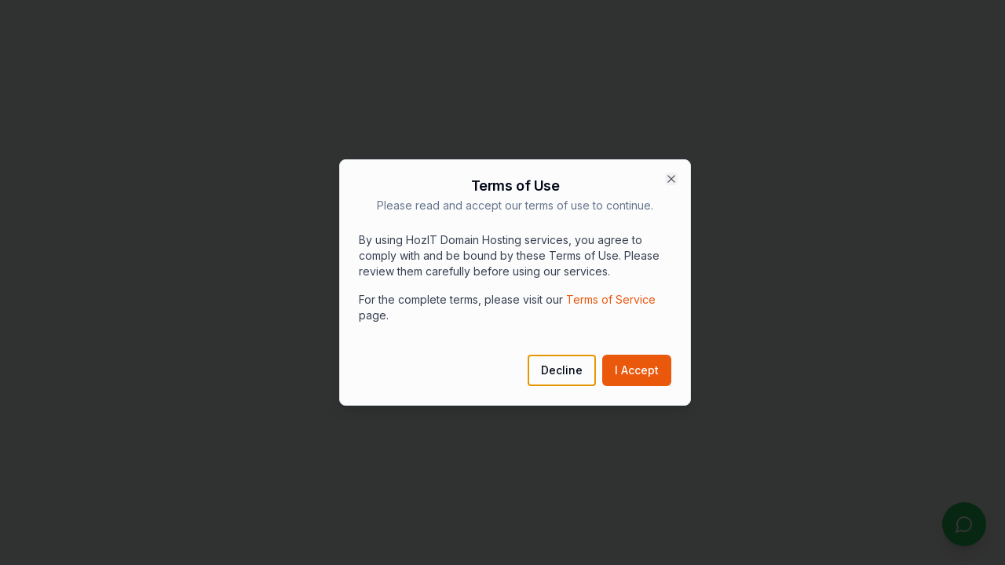

--- FILE ---
content_type: text/html
request_url: https://hozit.co.za/index.php?rp=%2Fstore%2Fhosting&language=arabic
body_size: 9810
content:

<!DOCTYPE html>
<html lang="en">
  <head>
       <meta name="facebook-domain-verification" content="1wzaqvvsri471y4wxu3qh658k4qsvb" />
      <!-- Google tag (gtag.js) -->
<script async src="https://www.googletagmanager.com/gtag/js?id=AW-11093946153"></script>
<script>
  window.dataLayer = window.dataLayer || [];
  function gtag(){dataLayer.push(arguments);}
  gtag('js', new Date());

  gtag('config', 'AW-11093946153');
<html lang="en">
<head>
    <meta charset="UTF-8">
    <meta name="viewport" content="width=device-width, initial-scale=1.0">
    <title>Hozit Domain Hosting - Website Hosting, Domains, IT Services South Africa</title>
    
    <!-- SEO Keywords -->
    <meta name="keywords" content="website hosting South Africa, domain registration, SSD hosting, SEO services, IT support, cybersecurity, server support, app development, network design, hozit.co.za">

    <!-- SEO Description -->
    <meta name="description" content="Hozit Domain Hosting offers premium website hosting, domain registration, SEO, cybersecurity, IT support, server management, app development, and network design in South Africa and worldwide.">

    <!-- AI Search Optimization -->
    <meta name="googlebot" content="index, follow">
    <meta name="robots" content="index, follow">
    <meta name="google" content="nositelinkssearchbox">
    <meta name="google-site-verification" content="YOUR_GOOGLE_VERIFICATION_CODE_HERE">

    <!-- Open Graph (Social Sharing) -->
    <meta property="og:title" content="Hozit Domain Hosting - Website Hosting & IT Services South Africa">
    <meta property="og:description" content="Premium hosting, domains, SEO, cybersecurity, IT support, server solutions & more.">
    <meta property="og:image" content="https://hozit.co.za/assets/img/logo.jpeg">
    <meta property="og:url" content="https://hozit.co.za">
    <meta property="og:type" content="website">

    <!-- Structured Data for AI -->
    <script type="application/ld+json">
    {
      "@context": "https://schema.org",
      "@type": "Organization",
      "name": "Hozit Domain Hosting",
      "url": "https://hozit.co.za",
      "logo": "https://hozit.co.za/assets/img/logo.jpeg",
      "sameAs": [
        "https://www.facebook.com/hozitdomainhosting",
        "https://www.linkedin.com/company/hozitdomainhosting"
      ],
      "description": "Premium website hosting, domain registration, SEO, cybersecurity, IT support, server management, app development, and network design services in South Africa and worldwide."
    }
    </script>

    <link rel="icon" href="/assets/img/favicon.ico" type="image/x-icon">
</head>
<body>

      <!-- Facebook Pixel Code --><script>!function(f,b,e,v,n,t,s){if(f.fbq)return;n=f.fbq=function(){n.callMethod?n.callMethod.apply(n,arguments):n.queue.push(arguments)};if(!f._fbq)f._fbq=n;n.push=n;n.loaded=!0;n.version='2.0';n.queue=[];t=b.createElement(e);t.async=!0;t.src=v;s=b.getElementsByTagName(e)[0];s.parentNode.insertBefore(t,s)}(window,document,'script','https://connect.facebook.net/en_US/fbevents.js'); fbq('init', '1465561461309667'); fbq('track', 'PageView');</script><noscript> <img height="1" width="1" src="https://www.facebook.com/tr?id=1465561461309667&ev=PageView&noscript=1"/></noscript><!-- End Facebook Pixel Code -->
    <meta charset="UTF-8" />
    <meta name="viewport" content="width=device-width, initial-scale=1.0" />
    <title>HozIT - Professional IT Solutions & Services South Africa</title>
    <meta name="description" content="Leading IT solutions provider in South Africa offering website hosting, cybersecurity, technical support, web development & Microsoft 365 services. Transform your business with expert IT solutions." />
    <meta name="author" content="HozIT" />
    <meta name="robots" content="index, follow" />
    <meta name="googlebot" content="index, follow" />
    <meta name="language" content="English" />
    <meta name="geo.region" content="ZA" />
    <meta name="geo.country" content="South Africa" />
    <meta name="keywords" content="IT solutions South Africa, website hosting, cybersecurity, technical support, web development, Microsoft 365, IT support, network design, app development" />

    <!-- Open Graph Meta Tags -->
    <meta property="og:title" content="HozIT - Professional IT Solutions & Services South Africa" />
    <meta property="og:description" content="Leading IT solutions provider offering website hosting, cybersecurity, technical support, web development & Microsoft 365 services in South Africa." />
    <meta property="og:type" content="website" />
    <meta property="og:url" content="https://hozit.co.za/" />
    <meta property="og:image" content="https://hozit.co.za/lovable-uploads/5e72b0ed-4de3-4e17-90b1-afbbc6ebb050.png" />
    <meta property="og:site_name" content="HozIT" />
    <meta property="og:locale" content="en_ZA" />

    <!-- Twitter Card Meta Tags -->
    <meta name="twitter:card" content="summary_large_image" />
    <meta name="twitter:site" content="@hozit" />
    <meta name="twitter:title" content="HozIT - Professional IT Solutions South Africa" />
    <meta name="twitter:description" content="Professional IT solutions including website hosting, cybersecurity, and technical support for South African businesses" />
    <meta name="twitter:image" content="https://hozit.co.za/lovable-uploads/5e72b0ed-4de3-4e17-90b1-afbbc6ebb050.png" />
    
    <!-- Favicon and Icons -->
    <link rel="icon" type="image/png" href="/lovable-uploads/5e72b0ed-4de3-4e17-90b1-afbbc6ebb050.png" />
    <link rel="apple-touch-icon" href="/lovable-uploads/5e72b0ed-4de3-4e17-90b1-afbbc6ebb050.png" />
    
    <!-- Optimized font loading with preconnect and display=swap -->
    <link rel="preconnect" href="https://fonts.googleapis.com">
    <link rel="preconnect" href="https://fonts.gstatic.com" crossorigin>
    <link rel="preload" href="https://fonts.googleapis.com/css2?family=Inter:wght@300;400;500;600;700&family=Montserrat:wght@400;500;600;700;800&display=swap" as="style" onload="this.onload=null;this.rel='stylesheet'">
    <noscript><link rel="stylesheet" href="https://fonts.googleapis.com/css2?family=Inter:wght@300;400;500;600;700&family=Montserrat:wght@400;500;600;700;800&display=swap"></noscript>
    
    <!-- Canonical URL -->
    <link rel="canonical" href="https://hozit.co.za/" />

    <!-- Critical CSS inline -->
    <style>
      /* Critical above-the-fold styles */
      body {
        font-family: -apple-system, BlinkMacSystemFont, 'Segoe UI', 'Roboto', sans-serif;
        margin: 0;
        padding: 0;
        line-height: 1.6;
      }
      .hero-gradient {
        background: linear-gradient(to right, rgba(255, 107, 0, 0.9), rgba(255, 132, 0, 0.9));
      }
      /* Prevent layout shifts */
      .navbar-height {
        height: 80px;
      }
      .hero-min-height {
        min-height: 600px;
      }
    </style>

    <!-- Structured Data -->
    <script type="application/ld+json">
    {
      "@context": "https://schema.org",
      "@type": "Organization",
      "name": "HozIT",
      "description": "Professional IT solutions provider in South Africa",
      "url": "https://hozit.co.za",
      "logo": "https://hozit.co.za/lovable-uploads/5e72b0ed-4de3-4e17-90b1-afbbc6ebb050.png",
      "contactPoint": {
        "@type": "ContactPoint",
        "telephone": "+27-11-123-4567",
        "contactType": "customer service",
        "areaServed": "ZA",
        "availableLanguage": "English"
      },
      "address": {
        "@type": "PostalAddress",
        "addressCountry": "ZA"
      },
      "sameAs": [
        "https://www.facebook.com/hozit",
        "https://www.linkedin.com/company/hozit",
        "https://twitter.com/hozit"
      ],
      "services": [
        "Website Hosting",
        "Cybersecurity Services",
        "IT Support",
        "Web Development",
        "Microsoft 365 Setup"
      ]
    }
    </script>
    <script type="module" crossorigin src="/assets/index-DuwW6G6e.js"></script>
    <link rel="stylesheet" crossorigin href="/assets/index-Bq0prou-.css">
  </head>
<!-- Meta Pixel Code -->
<script>
!function(f,b,e,v,n,t,s)
{if(f.fbq)return;n=f.fbq=function(){n.callMethod?
n.callMethod.apply(n,arguments):n.queue.push(arguments)};
if(!f._fbq)f._fbq=n;n.push=n;n.loaded=!0;n.version='2.0';
n.queue=[];t=b.createElement(e);t.async=!0;
t.src=v;s=b.getElementsByTagName(e)[0];
s.parentNode.insertBefore(t,s)}(window, document,'script',
'https://connect.facebook.net/en_US/fbevents.js');
fbq('init', '2254131601724569');
fbq('track', 'PageView');
</script>
<noscript><img height="1" width="1" style="display:none"
src="https://www.facebook.com/tr?id=2254131601724569&ev=PageView&noscript=1"
/></noscript>
<!-- End Meta Pixel Code -->
  <body>
      <!-- Default Statcounter code for Hozit https://hozit.co.za/
-->
<script type="text/javascript">
var sc_project=13155152; 
var sc_invisible=1; 
var sc_security="1e3be447"; 
</script>
<script type="text/javascript"
src="https://www.statcounter.com/counter/counter.js"
async></script>
<noscript><div class="statcounter"><a title="real time web
analytics" href="https://statcounter.com/"
target="_blank"><img class="statcounter"
src="https://c.statcounter.com/13155152/0/1e3be447/1/"
alt="real time web analytics"
referrerPolicy="no-referrer-when-downgrade"></a></div></noscript>
<!-- End of Statcounter Code -->
    <div id="root"></div>
    <!-- IMPORTANT: DO NOT REMOVE THIS SCRIPT TAG OR THIS VERY COMMENT! -->
    <script src="https://cdn.gpteng.co/gptengineer.js" type="module"></script>
    
    <!-- Font loading fallback -->
    <script>
      // Ensure fonts load properly
      if (!window.FontFace) {
        document.head.querySelector('noscript').innerHTML = document.head.querySelector('noscript').textContent;
      }
    </script>
  </body>
</html>


--- FILE ---
content_type: text/javascript
request_url: https://hozit.co.za/assets/App-DYXiWJ09.js
body_size: 598812
content:
var Ma=t=>{throw TypeError(t)};var Ur=(t,s,r)=>s.has(t)||Ma("Cannot "+r);var k=(t,s,r)=>(Ur(t,s,"read from private field"),r?r.call(t):s.get(t)),re=(t,s,r)=>s.has(t)?Ma("Cannot add the same private member more than once"):s instanceof WeakSet?s.add(t):s.set(t,r),G=(t,s,r,n)=>(Ur(t,s,"write to private field"),n?n.call(t,r):s.set(t,r),r),Se=(t,s,r)=>(Ur(t,s,"access private method"),r);var Gs=(t,s,r,n)=>({set _(a){G(t,s,a,r)},get _(){return k(t,s,n)}});import{r as c,j as e,R as C,a as Pn,G as Ii,b as zi}from"./index-DuwW6G6e.js";const _d=1,Wd=1e6;let Vr=0;function $d(){return Vr=(Vr+1)%Number.MAX_SAFE_INTEGER,Vr.toString()}const Gr=new Map,Pa=t=>{if(Gr.has(t))return;const s=setTimeout(()=>{Gr.delete(t),ys({type:"REMOVE_TOAST",toastId:t})},Wd);Gr.set(t,s)},qd=(t,s)=>{switch(s.type){case"ADD_TOAST":return{...t,toasts:[s.toast,...t.toasts].slice(0,_d)};case"UPDATE_TOAST":return{...t,toasts:t.toasts.map(r=>r.id===s.toast.id?{...r,...s.toast}:r)};case"DISMISS_TOAST":{const{toastId:r}=s;return r?Pa(r):t.toasts.forEach(n=>{Pa(n.id)}),{...t,toasts:t.toasts.map(n=>n.id===r||r===void 0?{...n,open:!1}:n)}}case"REMOVE_TOAST":return s.toastId===void 0?{...t,toasts:[]}:{...t,toasts:t.toasts.filter(r=>r.id!==s.toastId)}}},rr=[];let nr={toasts:[]};function ys(t){nr=qd(nr,t),rr.forEach(s=>{s(nr)})}function Ud({...t}){const s=$d(),r=a=>ys({type:"UPDATE_TOAST",toast:{...a,id:s}}),n=()=>ys({type:"DISMISS_TOAST",toastId:s});return ys({type:"ADD_TOAST",toast:{...t,id:s,open:!0,onOpenChange:a=>{a||n()}}}),{id:s,dismiss:n,update:r}}function Di(){const[t,s]=c.useState(nr);return c.useEffect(()=>(rr.push(s),()=>{const r=rr.indexOf(s);r>-1&&rr.splice(r,1)}),[t]),{...t,toast:Ud,dismiss:r=>ys({type:"DISMISS_TOAST",toastId:r})}}function L(t,s,{checkForDefaultPrevented:r=!0}={}){return function(a){if(t==null||t(a),r===!1||!a.defaultPrevented)return s==null?void 0:s(a)}}function Vd(t,s){typeof t=="function"?t(s):t!=null&&(t.current=s)}function vr(...t){return s=>t.forEach(r=>Vd(r,s))}function fe(...t){return c.useCallback(vr(...t),t)}function Gd(t,s=[]){let r=[];function n(i,o){const l=c.createContext(o),d=r.length;r=[...r,o];function u(h){const{scope:m,children:g,...b}=h,x=(m==null?void 0:m[t][d])||l,f=c.useMemo(()=>b,Object.values(b));return e.jsx(x.Provider,{value:f,children:g})}function p(h,m){const g=(m==null?void 0:m[t][d])||l,b=c.useContext(g);if(b)return b;if(o!==void 0)return o;throw new Error(`\`${h}\` must be used within \`${i}\``)}return u.displayName=i+"Provider",[u,p]}const a=()=>{const i=r.map(o=>c.createContext(o));return function(l){const d=(l==null?void 0:l[t])||i;return c.useMemo(()=>({[`__scope${t}`]:{...l,[t]:d}}),[l,d])}};return a.scopeName=t,[n,Kd(a,...s)]}function Kd(...t){const s=t[0];if(t.length===1)return s;const r=()=>{const n=t.map(a=>({useScope:a(),scopeName:a.scopeName}));return function(i){const o=n.reduce((l,{useScope:d,scopeName:u})=>{const h=d(i)[`__scope${u}`];return{...l,...h}},{});return c.useMemo(()=>({[`__scope${s.scopeName}`]:o}),[o])}};return r.scopeName=s.scopeName,r}var Dt=c.forwardRef((t,s)=>{const{children:r,...n}=t,a=c.Children.toArray(r),i=a.find(Yd);if(i){const o=i.props.children,l=a.map(d=>d===i?c.Children.count(o)>1?c.Children.only(null):c.isValidElement(o)?o.props.children:null:d);return e.jsx(mn,{...n,ref:s,children:c.isValidElement(o)?c.cloneElement(o,void 0,l):null})}return e.jsx(mn,{...n,ref:s,children:r})});Dt.displayName="Slot";var mn=c.forwardRef((t,s)=>{const{children:r,...n}=t;if(c.isValidElement(r)){const a=Zd(r);return c.cloneElement(r,{...Qd(n,r.props),ref:s?vr(s,a):a})}return c.Children.count(r)>1?c.Children.only(null):null});mn.displayName="SlotClone";var Oi=({children:t})=>e.jsx(e.Fragment,{children:t});function Yd(t){return c.isValidElement(t)&&t.type===Oi}function Qd(t,s){const r={...s};for(const n in s){const a=t[n],i=s[n];/^on[A-Z]/.test(n)?a&&i?r[n]=(...l)=>{i(...l),a(...l)}:a&&(r[n]=a):n==="style"?r[n]={...a,...i}:n==="className"&&(r[n]=[a,i].filter(Boolean).join(" "))}return{...t,...r}}function Zd(t){var n,a;let s=(n=Object.getOwnPropertyDescriptor(t.props,"ref"))==null?void 0:n.get,r=s&&"isReactWarning"in s&&s.isReactWarning;return r?t.ref:(s=(a=Object.getOwnPropertyDescriptor(t,"ref"))==null?void 0:a.get,r=s&&"isReactWarning"in s&&s.isReactWarning,r?t.props.ref:t.props.ref||t.ref)}function Rn(t){const s=t+"CollectionProvider",[r,n]=Gd(s),[a,i]=r(s,{collectionRef:{current:null},itemMap:new Map}),o=g=>{const{scope:b,children:x}=g,f=C.useRef(null),v=C.useRef(new Map).current;return e.jsx(a,{scope:b,itemMap:v,collectionRef:f,children:x})};o.displayName=s;const l=t+"CollectionSlot",d=C.forwardRef((g,b)=>{const{scope:x,children:f}=g,v=i(l,x),y=fe(b,v.collectionRef);return e.jsx(Dt,{ref:y,children:f})});d.displayName=l;const u=t+"CollectionItemSlot",p="data-radix-collection-item",h=C.forwardRef((g,b)=>{const{scope:x,children:f,...v}=g,y=C.useRef(null),w=fe(b,y),j=i(u,x);return C.useEffect(()=>(j.itemMap.set(y,{ref:y,...v}),()=>void j.itemMap.delete(y))),e.jsx(Dt,{[p]:"",ref:w,children:f})});h.displayName=u;function m(g){const b=i(t+"CollectionConsumer",g);return C.useCallback(()=>{const f=b.collectionRef.current;if(!f)return[];const v=Array.from(f.querySelectorAll(`[${p}]`));return Array.from(b.itemMap.values()).sort((j,N)=>v.indexOf(j.ref.current)-v.indexOf(N.ref.current))},[b.collectionRef,b.itemMap])}return[{Provider:o,Slot:d,ItemSlot:h},m,n]}function Xd(t,s){const r=c.createContext(s),n=i=>{const{children:o,...l}=i,d=c.useMemo(()=>l,Object.values(l));return e.jsx(r.Provider,{value:d,children:o})};n.displayName=t+"Provider";function a(i){const o=c.useContext(r);if(o)return o;if(s!==void 0)return s;throw new Error(`\`${i}\` must be used within \`${t}\``)}return[n,a]}function ds(t,s=[]){let r=[];function n(i,o){const l=c.createContext(o),d=r.length;r=[...r,o];const u=h=>{var v;const{scope:m,children:g,...b}=h,x=((v=m==null?void 0:m[t])==null?void 0:v[d])||l,f=c.useMemo(()=>b,Object.values(b));return e.jsx(x.Provider,{value:f,children:g})};u.displayName=i+"Provider";function p(h,m){var x;const g=((x=m==null?void 0:m[t])==null?void 0:x[d])||l,b=c.useContext(g);if(b)return b;if(o!==void 0)return o;throw new Error(`\`${h}\` must be used within \`${i}\``)}return[u,p]}const a=()=>{const i=r.map(o=>c.createContext(o));return function(l){const d=(l==null?void 0:l[t])||i;return c.useMemo(()=>({[`__scope${t}`]:{...l,[t]:d}}),[l,d])}};return a.scopeName=t,[n,Jd(a,...s)]}function Jd(...t){const s=t[0];if(t.length===1)return s;const r=()=>{const n=t.map(a=>({useScope:a(),scopeName:a.scopeName}));return function(i){const o=n.reduce((l,{useScope:d,scopeName:u})=>{const h=d(i)[`__scope${u}`];return{...l,...h}},{});return c.useMemo(()=>({[`__scope${s.scopeName}`]:o}),[o])}};return r.scopeName=s.scopeName,r}var eu=["a","button","div","form","h2","h3","img","input","label","li","nav","ol","p","span","svg","ul"],te=eu.reduce((t,s)=>{const r=c.forwardRef((n,a)=>{const{asChild:i,...o}=n,l=i?Dt:s;return typeof window<"u"&&(window[Symbol.for("radix-ui")]=!0),e.jsx(l,{...o,ref:a})});return r.displayName=`Primitive.${s}`,{...t,[s]:r}},{});function In(t,s){t&&Pn.flushSync(()=>t.dispatchEvent(s))}function Pe(t){const s=c.useRef(t);return c.useEffect(()=>{s.current=t}),c.useMemo(()=>(...r)=>{var n;return(n=s.current)==null?void 0:n.call(s,...r)},[])}function tu(t,s=globalThis==null?void 0:globalThis.document){const r=Pe(t);c.useEffect(()=>{const n=a=>{a.key==="Escape"&&r(a)};return s.addEventListener("keydown",n,{capture:!0}),()=>s.removeEventListener("keydown",n,{capture:!0})},[r,s])}var su="DismissableLayer",hn="dismissableLayer.update",ru="dismissableLayer.pointerDownOutside",nu="dismissableLayer.focusOutside",Ra,Li=c.createContext({layers:new Set,layersWithOutsidePointerEventsDisabled:new Set,branches:new Set}),Rs=c.forwardRef((t,s)=>{const{disableOutsidePointerEvents:r=!1,onEscapeKeyDown:n,onPointerDownOutside:a,onFocusOutside:i,onInteractOutside:o,onDismiss:l,...d}=t,u=c.useContext(Li),[p,h]=c.useState(null),m=(p==null?void 0:p.ownerDocument)??(globalThis==null?void 0:globalThis.document),[,g]=c.useState({}),b=fe(s,P=>h(P)),x=Array.from(u.layers),[f]=[...u.layersWithOutsidePointerEventsDisabled].slice(-1),v=x.indexOf(f),y=p?x.indexOf(p):-1,w=u.layersWithOutsidePointerEventsDisabled.size>0,j=y>=v,N=iu(P=>{const M=P.target,F=[...u.branches].some(_=>_.contains(M));!j||F||(a==null||a(P),o==null||o(P),P.defaultPrevented||l==null||l())},m),E=ou(P=>{const M=P.target;[...u.branches].some(_=>_.contains(M))||(i==null||i(P),o==null||o(P),P.defaultPrevented||l==null||l())},m);return tu(P=>{y===u.layers.size-1&&(n==null||n(P),!P.defaultPrevented&&l&&(P.preventDefault(),l()))},m),c.useEffect(()=>{if(p)return r&&(u.layersWithOutsidePointerEventsDisabled.size===0&&(Ra=m.body.style.pointerEvents,m.body.style.pointerEvents="none"),u.layersWithOutsidePointerEventsDisabled.add(p)),u.layers.add(p),Ia(),()=>{r&&u.layersWithOutsidePointerEventsDisabled.size===1&&(m.body.style.pointerEvents=Ra)}},[p,m,r,u]),c.useEffect(()=>()=>{p&&(u.layers.delete(p),u.layersWithOutsidePointerEventsDisabled.delete(p),Ia())},[p,u]),c.useEffect(()=>{const P=()=>g({});return document.addEventListener(hn,P),()=>document.removeEventListener(hn,P)},[]),e.jsx(te.div,{...d,ref:b,style:{pointerEvents:w?j?"auto":"none":void 0,...t.style},onFocusCapture:L(t.onFocusCapture,E.onFocusCapture),onBlurCapture:L(t.onBlurCapture,E.onBlurCapture),onPointerDownCapture:L(t.onPointerDownCapture,N.onPointerDownCapture)})});Rs.displayName=su;var au="DismissableLayerBranch",Bi=c.forwardRef((t,s)=>{const r=c.useContext(Li),n=c.useRef(null),a=fe(s,n);return c.useEffect(()=>{const i=n.current;if(i)return r.branches.add(i),()=>{r.branches.delete(i)}},[r.branches]),e.jsx(te.div,{...t,ref:a})});Bi.displayName=au;function iu(t,s=globalThis==null?void 0:globalThis.document){const r=Pe(t),n=c.useRef(!1),a=c.useRef(()=>{});return c.useEffect(()=>{const i=l=>{if(l.target&&!n.current){let d=function(){Hi(ru,r,u,{discrete:!0})};const u={originalEvent:l};l.pointerType==="touch"?(s.removeEventListener("click",a.current),a.current=d,s.addEventListener("click",a.current,{once:!0})):d()}else s.removeEventListener("click",a.current);n.current=!1},o=window.setTimeout(()=>{s.addEventListener("pointerdown",i)},0);return()=>{window.clearTimeout(o),s.removeEventListener("pointerdown",i),s.removeEventListener("click",a.current)}},[s,r]),{onPointerDownCapture:()=>n.current=!0}}function ou(t,s=globalThis==null?void 0:globalThis.document){const r=Pe(t),n=c.useRef(!1);return c.useEffect(()=>{const a=i=>{i.target&&!n.current&&Hi(nu,r,{originalEvent:i},{discrete:!1})};return s.addEventListener("focusin",a),()=>s.removeEventListener("focusin",a)},[s,r]),{onFocusCapture:()=>n.current=!0,onBlurCapture:()=>n.current=!1}}function Ia(){const t=new CustomEvent(hn);document.dispatchEvent(t)}function Hi(t,s,r,{discrete:n}){const a=r.originalEvent.target,i=new CustomEvent(t,{bubbles:!1,cancelable:!0,detail:r});s&&a.addEventListener(t,s,{once:!0}),n?In(a,i):a.dispatchEvent(i)}var lu=Rs,cu=Bi,Nt=globalThis!=null&&globalThis.document?c.useLayoutEffect:()=>{},du="Portal",yr=c.forwardRef((t,s)=>{var l;const{container:r,...n}=t,[a,i]=c.useState(!1);Nt(()=>i(!0),[]);const o=r||a&&((l=globalThis==null?void 0:globalThis.document)==null?void 0:l.body);return o?Ii.createPortal(e.jsx(te.div,{...n,ref:s}),o):null});yr.displayName=du;function uu(t,s){return c.useReducer((r,n)=>s[r][n]??r,t)}var Ke=t=>{const{present:s,children:r}=t,n=mu(s),a=typeof r=="function"?r({present:n.isPresent}):c.Children.only(r),i=fe(n.ref,hu(a));return typeof r=="function"||n.isPresent?c.cloneElement(a,{ref:i}):null};Ke.displayName="Presence";function mu(t){const[s,r]=c.useState(),n=c.useRef({}),a=c.useRef(t),i=c.useRef("none"),o=t?"mounted":"unmounted",[l,d]=uu(o,{mounted:{UNMOUNT:"unmounted",ANIMATION_OUT:"unmountSuspended"},unmountSuspended:{MOUNT:"mounted",ANIMATION_END:"unmounted"},unmounted:{MOUNT:"mounted"}});return c.useEffect(()=>{const u=Ks(n.current);i.current=l==="mounted"?u:"none"},[l]),Nt(()=>{const u=n.current,p=a.current;if(p!==t){const m=i.current,g=Ks(u);t?d("MOUNT"):g==="none"||(u==null?void 0:u.display)==="none"?d("UNMOUNT"):d(p&&m!==g?"ANIMATION_OUT":"UNMOUNT"),a.current=t}},[t,d]),Nt(()=>{if(s){let u;const p=s.ownerDocument.defaultView??window,h=g=>{const x=Ks(n.current).includes(g.animationName);if(g.target===s&&x&&(d("ANIMATION_END"),!a.current)){const f=s.style.animationFillMode;s.style.animationFillMode="forwards",u=p.setTimeout(()=>{s.style.animationFillMode==="forwards"&&(s.style.animationFillMode=f)})}},m=g=>{g.target===s&&(i.current=Ks(n.current))};return s.addEventListener("animationstart",m),s.addEventListener("animationcancel",h),s.addEventListener("animationend",h),()=>{p.clearTimeout(u),s.removeEventListener("animationstart",m),s.removeEventListener("animationcancel",h),s.removeEventListener("animationend",h)}}else d("ANIMATION_END")},[s,d]),{isPresent:["mounted","unmountSuspended"].includes(l),ref:c.useCallback(u=>{u&&(n.current=getComputedStyle(u)),r(u)},[])}}function Ks(t){return(t==null?void 0:t.animationName)||"none"}function hu(t){var n,a;let s=(n=Object.getOwnPropertyDescriptor(t.props,"ref"))==null?void 0:n.get,r=s&&"isReactWarning"in s&&s.isReactWarning;return r?t.ref:(s=(a=Object.getOwnPropertyDescriptor(t,"ref"))==null?void 0:a.get,r=s&&"isReactWarning"in s&&s.isReactWarning,r?t.props.ref:t.props.ref||t.ref)}function Is({prop:t,defaultProp:s,onChange:r=()=>{}}){const[n,a]=pu({defaultProp:s,onChange:r}),i=t!==void 0,o=i?t:n,l=Pe(r),d=c.useCallback(u=>{if(i){const h=typeof u=="function"?u(t):u;h!==t&&l(h)}else a(u)},[i,t,a,l]);return[o,d]}function pu({defaultProp:t,onChange:s}){const r=c.useState(t),[n]=r,a=c.useRef(n),i=Pe(s);return c.useEffect(()=>{a.current!==n&&(i(n),a.current=n)},[n,a,i]),r}var xu="VisuallyHidden",wr=c.forwardRef((t,s)=>e.jsx(te.span,{...t,ref:s,style:{position:"absolute",border:0,width:1,height:1,padding:0,margin:-1,overflow:"hidden",clip:"rect(0, 0, 0, 0)",whiteSpace:"nowrap",wordWrap:"normal",...t.style}}));wr.displayName=xu;var fu=wr,zn="ToastProvider",[Dn,gu,bu]=Rn("Toast"),[Fi,Qy]=ds("Toast",[bu]),[vu,jr]=Fi(zn),_i=t=>{const{__scopeToast:s,label:r="Notification",duration:n=5e3,swipeDirection:a="right",swipeThreshold:i=50,children:o}=t,[l,d]=c.useState(null),[u,p]=c.useState(0),h=c.useRef(!1),m=c.useRef(!1);return r.trim()||console.error(`Invalid prop \`label\` supplied to \`${zn}\`. Expected non-empty \`string\`.`),e.jsx(Dn.Provider,{scope:s,children:e.jsx(vu,{scope:s,label:r,duration:n,swipeDirection:a,swipeThreshold:i,toastCount:u,viewport:l,onViewportChange:d,onToastAdd:c.useCallback(()=>p(g=>g+1),[]),onToastRemove:c.useCallback(()=>p(g=>g-1),[]),isFocusedToastEscapeKeyDownRef:h,isClosePausedRef:m,children:o})})};_i.displayName=zn;var Wi="ToastViewport",yu=["F8"],pn="toast.viewportPause",xn="toast.viewportResume",$i=c.forwardRef((t,s)=>{const{__scopeToast:r,hotkey:n=yu,label:a="Notifications ({hotkey})",...i}=t,o=jr(Wi,r),l=gu(r),d=c.useRef(null),u=c.useRef(null),p=c.useRef(null),h=c.useRef(null),m=fe(s,h,o.onViewportChange),g=n.join("+").replace(/Key/g,"").replace(/Digit/g,""),b=o.toastCount>0;c.useEffect(()=>{const f=v=>{var w;n.length!==0&&n.every(j=>v[j]||v.code===j)&&((w=h.current)==null||w.focus())};return document.addEventListener("keydown",f),()=>document.removeEventListener("keydown",f)},[n]),c.useEffect(()=>{const f=d.current,v=h.current;if(b&&f&&v){const y=()=>{if(!o.isClosePausedRef.current){const E=new CustomEvent(pn);v.dispatchEvent(E),o.isClosePausedRef.current=!0}},w=()=>{if(o.isClosePausedRef.current){const E=new CustomEvent(xn);v.dispatchEvent(E),o.isClosePausedRef.current=!1}},j=E=>{!f.contains(E.relatedTarget)&&w()},N=()=>{f.contains(document.activeElement)||w()};return f.addEventListener("focusin",y),f.addEventListener("focusout",j),f.addEventListener("pointermove",y),f.addEventListener("pointerleave",N),window.addEventListener("blur",y),window.addEventListener("focus",w),()=>{f.removeEventListener("focusin",y),f.removeEventListener("focusout",j),f.removeEventListener("pointermove",y),f.removeEventListener("pointerleave",N),window.removeEventListener("blur",y),window.removeEventListener("focus",w)}}},[b,o.isClosePausedRef]);const x=c.useCallback(({tabbingDirection:f})=>{const y=l().map(w=>{const j=w.ref.current,N=[j,...Iu(j)];return f==="forwards"?N:N.reverse()});return(f==="forwards"?y.reverse():y).flat()},[l]);return c.useEffect(()=>{const f=h.current;if(f){const v=y=>{var N,E,P;const w=y.altKey||y.ctrlKey||y.metaKey;if(y.key==="Tab"&&!w){const M=document.activeElement,F=y.shiftKey;if(y.target===f&&F){(N=u.current)==null||N.focus();return}const O=x({tabbingDirection:F?"backwards":"forwards"}),Z=O.findIndex(R=>R===M);Kr(O.slice(Z+1))?y.preventDefault():F?(E=u.current)==null||E.focus():(P=p.current)==null||P.focus()}};return f.addEventListener("keydown",v),()=>f.removeEventListener("keydown",v)}},[l,x]),e.jsxs(cu,{ref:d,role:"region","aria-label":a.replace("{hotkey}",g),tabIndex:-1,style:{pointerEvents:b?void 0:"none"},children:[b&&e.jsx(fn,{ref:u,onFocusFromOutsideViewport:()=>{const f=x({tabbingDirection:"forwards"});Kr(f)}}),e.jsx(Dn.Slot,{scope:r,children:e.jsx(te.ol,{tabIndex:-1,...i,ref:m})}),b&&e.jsx(fn,{ref:p,onFocusFromOutsideViewport:()=>{const f=x({tabbingDirection:"backwards"});Kr(f)}})]})});$i.displayName=Wi;var qi="ToastFocusProxy",fn=c.forwardRef((t,s)=>{const{__scopeToast:r,onFocusFromOutsideViewport:n,...a}=t,i=jr(qi,r);return e.jsx(wr,{"aria-hidden":!0,tabIndex:0,...a,ref:s,style:{position:"fixed"},onFocus:o=>{var u;const l=o.relatedTarget;!((u=i.viewport)!=null&&u.contains(l))&&n()}})});fn.displayName=qi;var Nr="Toast",wu="toast.swipeStart",ju="toast.swipeMove",Nu="toast.swipeCancel",ku="toast.swipeEnd",Ui=c.forwardRef((t,s)=>{const{forceMount:r,open:n,defaultOpen:a,onOpenChange:i,...o}=t,[l=!0,d]=Is({prop:n,defaultProp:a,onChange:i});return e.jsx(Ke,{present:r||l,children:e.jsx(Tu,{open:l,...o,ref:s,onClose:()=>d(!1),onPause:Pe(t.onPause),onResume:Pe(t.onResume),onSwipeStart:L(t.onSwipeStart,u=>{u.currentTarget.setAttribute("data-swipe","start")}),onSwipeMove:L(t.onSwipeMove,u=>{const{x:p,y:h}=u.detail.delta;u.currentTarget.setAttribute("data-swipe","move"),u.currentTarget.style.setProperty("--radix-toast-swipe-move-x",`${p}px`),u.currentTarget.style.setProperty("--radix-toast-swipe-move-y",`${h}px`)}),onSwipeCancel:L(t.onSwipeCancel,u=>{u.currentTarget.setAttribute("data-swipe","cancel"),u.currentTarget.style.removeProperty("--radix-toast-swipe-move-x"),u.currentTarget.style.removeProperty("--radix-toast-swipe-move-y"),u.currentTarget.style.removeProperty("--radix-toast-swipe-end-x"),u.currentTarget.style.removeProperty("--radix-toast-swipe-end-y")}),onSwipeEnd:L(t.onSwipeEnd,u=>{const{x:p,y:h}=u.detail.delta;u.currentTarget.setAttribute("data-swipe","end"),u.currentTarget.style.removeProperty("--radix-toast-swipe-move-x"),u.currentTarget.style.removeProperty("--radix-toast-swipe-move-y"),u.currentTarget.style.setProperty("--radix-toast-swipe-end-x",`${p}px`),u.currentTarget.style.setProperty("--radix-toast-swipe-end-y",`${h}px`),d(!1)})})})});Ui.displayName=Nr;var[Su,Cu]=Fi(Nr,{onClose(){}}),Tu=c.forwardRef((t,s)=>{const{__scopeToast:r,type:n="foreground",duration:a,open:i,onClose:o,onEscapeKeyDown:l,onPause:d,onResume:u,onSwipeStart:p,onSwipeMove:h,onSwipeCancel:m,onSwipeEnd:g,...b}=t,x=jr(Nr,r),[f,v]=c.useState(null),y=fe(s,R=>v(R)),w=c.useRef(null),j=c.useRef(null),N=a||x.duration,E=c.useRef(0),P=c.useRef(N),M=c.useRef(0),{onToastAdd:F,onToastRemove:_}=x,W=Pe(()=>{var K;(f==null?void 0:f.contains(document.activeElement))&&((K=x.viewport)==null||K.focus()),o()}),O=c.useCallback(R=>{!R||R===1/0||(window.clearTimeout(M.current),E.current=new Date().getTime(),M.current=window.setTimeout(W,R))},[W]);c.useEffect(()=>{const R=x.viewport;if(R){const K=()=>{O(P.current),u==null||u()},H=()=>{const X=new Date().getTime()-E.current;P.current=P.current-X,window.clearTimeout(M.current),d==null||d()};return R.addEventListener(pn,H),R.addEventListener(xn,K),()=>{R.removeEventListener(pn,H),R.removeEventListener(xn,K)}}},[x.viewport,N,d,u,O]),c.useEffect(()=>{i&&!x.isClosePausedRef.current&&O(N)},[i,N,x.isClosePausedRef,O]),c.useEffect(()=>(F(),()=>_()),[F,_]);const Z=c.useMemo(()=>f?Xi(f):null,[f]);return x.viewport?e.jsxs(e.Fragment,{children:[Z&&e.jsx(Eu,{__scopeToast:r,role:"status","aria-live":n==="foreground"?"assertive":"polite","aria-atomic":!0,children:Z}),e.jsx(Su,{scope:r,onClose:W,children:Pn.createPortal(e.jsx(Dn.ItemSlot,{scope:r,children:e.jsx(lu,{asChild:!0,onEscapeKeyDown:L(l,()=>{x.isFocusedToastEscapeKeyDownRef.current||W(),x.isFocusedToastEscapeKeyDownRef.current=!1}),children:e.jsx(te.li,{role:"status","aria-live":"off","aria-atomic":!0,tabIndex:0,"data-state":i?"open":"closed","data-swipe-direction":x.swipeDirection,...b,ref:y,style:{userSelect:"none",touchAction:"none",...t.style},onKeyDown:L(t.onKeyDown,R=>{R.key==="Escape"&&(l==null||l(R.nativeEvent),R.nativeEvent.defaultPrevented||(x.isFocusedToastEscapeKeyDownRef.current=!0,W()))}),onPointerDown:L(t.onPointerDown,R=>{R.button===0&&(w.current={x:R.clientX,y:R.clientY})}),onPointerMove:L(t.onPointerMove,R=>{if(!w.current)return;const K=R.clientX-w.current.x,H=R.clientY-w.current.y,X=!!j.current,A=["left","right"].includes(x.swipeDirection),T=["left","up"].includes(x.swipeDirection)?Math.min:Math.max,se=A?T(0,K):0,B=A?0:T(0,H),V=R.pointerType==="touch"?10:2,J={x:se,y:B},be={originalEvent:R,delta:J};X?(j.current=J,Ys(ju,h,be,{discrete:!1})):za(J,x.swipeDirection,V)?(j.current=J,Ys(wu,p,be,{discrete:!1}),R.target.setPointerCapture(R.pointerId)):(Math.abs(K)>V||Math.abs(H)>V)&&(w.current=null)}),onPointerUp:L(t.onPointerUp,R=>{const K=j.current,H=R.target;if(H.hasPointerCapture(R.pointerId)&&H.releasePointerCapture(R.pointerId),j.current=null,w.current=null,K){const X=R.currentTarget,A={originalEvent:R,delta:K};za(K,x.swipeDirection,x.swipeThreshold)?Ys(ku,g,A,{discrete:!0}):Ys(Nu,m,A,{discrete:!0}),X.addEventListener("click",T=>T.preventDefault(),{once:!0})}})})})}),x.viewport)})]}):null}),Eu=t=>{const{__scopeToast:s,children:r,...n}=t,a=jr(Nr,s),[i,o]=c.useState(!1),[l,d]=c.useState(!1);return Pu(()=>o(!0)),c.useEffect(()=>{const u=window.setTimeout(()=>d(!0),1e3);return()=>window.clearTimeout(u)},[]),l?null:e.jsx(yr,{asChild:!0,children:e.jsx(wr,{...n,children:i&&e.jsxs(e.Fragment,{children:[a.label," ",r]})})})},Au="ToastTitle",Vi=c.forwardRef((t,s)=>{const{__scopeToast:r,...n}=t;return e.jsx(te.div,{...n,ref:s})});Vi.displayName=Au;var Mu="ToastDescription",Gi=c.forwardRef((t,s)=>{const{__scopeToast:r,...n}=t;return e.jsx(te.div,{...n,ref:s})});Gi.displayName=Mu;var Ki="ToastAction",Yi=c.forwardRef((t,s)=>{const{altText:r,...n}=t;return r.trim()?e.jsx(Zi,{altText:r,asChild:!0,children:e.jsx(On,{...n,ref:s})}):(console.error(`Invalid prop \`altText\` supplied to \`${Ki}\`. Expected non-empty \`string\`.`),null)});Yi.displayName=Ki;var Qi="ToastClose",On=c.forwardRef((t,s)=>{const{__scopeToast:r,...n}=t,a=Cu(Qi,r);return e.jsx(Zi,{asChild:!0,children:e.jsx(te.button,{type:"button",...n,ref:s,onClick:L(t.onClick,a.onClose)})})});On.displayName=Qi;var Zi=c.forwardRef((t,s)=>{const{__scopeToast:r,altText:n,...a}=t;return e.jsx(te.div,{"data-radix-toast-announce-exclude":"","data-radix-toast-announce-alt":n||void 0,...a,ref:s})});function Xi(t){const s=[];return Array.from(t.childNodes).forEach(n=>{if(n.nodeType===n.TEXT_NODE&&n.textContent&&s.push(n.textContent),Ru(n)){const a=n.ariaHidden||n.hidden||n.style.display==="none",i=n.dataset.radixToastAnnounceExclude==="";if(!a)if(i){const o=n.dataset.radixToastAnnounceAlt;o&&s.push(o)}else s.push(...Xi(n))}}),s}function Ys(t,s,r,{discrete:n}){const a=r.originalEvent.currentTarget,i=new CustomEvent(t,{bubbles:!0,cancelable:!0,detail:r});s&&a.addEventListener(t,s,{once:!0}),n?In(a,i):a.dispatchEvent(i)}var za=(t,s,r=0)=>{const n=Math.abs(t.x),a=Math.abs(t.y),i=n>a;return s==="left"||s==="right"?i&&n>r:!i&&a>r};function Pu(t=()=>{}){const s=Pe(t);Nt(()=>{let r=0,n=0;return r=window.requestAnimationFrame(()=>n=window.requestAnimationFrame(s)),()=>{window.cancelAnimationFrame(r),window.cancelAnimationFrame(n)}},[s])}function Ru(t){return t.nodeType===t.ELEMENT_NODE}function Iu(t){const s=[],r=document.createTreeWalker(t,NodeFilter.SHOW_ELEMENT,{acceptNode:n=>{const a=n.tagName==="INPUT"&&n.type==="hidden";return n.disabled||n.hidden||a?NodeFilter.FILTER_SKIP:n.tabIndex>=0?NodeFilter.FILTER_ACCEPT:NodeFilter.FILTER_SKIP}});for(;r.nextNode();)s.push(r.currentNode);return s}function Kr(t){const s=document.activeElement;return t.some(r=>r===s?!0:(r.focus(),document.activeElement!==s))}var zu=_i,Ji=$i,eo=Ui,to=Vi,so=Gi,ro=Yi,no=On;function ao(t){var s,r,n="";if(typeof t=="string"||typeof t=="number")n+=t;else if(typeof t=="object")if(Array.isArray(t)){var a=t.length;for(s=0;s<a;s++)t[s]&&(r=ao(t[s]))&&(n&&(n+=" "),n+=r)}else for(r in t)t[r]&&(n&&(n+=" "),n+=r);return n}function io(){for(var t,s,r=0,n="",a=arguments.length;r<a;r++)(t=arguments[r])&&(s=ao(t))&&(n&&(n+=" "),n+=s);return n}const Da=t=>typeof t=="boolean"?`${t}`:t===0?"0":t,Oa=io,Ln=(t,s)=>r=>{var n;if((s==null?void 0:s.variants)==null)return Oa(t,r==null?void 0:r.class,r==null?void 0:r.className);const{variants:a,defaultVariants:i}=s,o=Object.keys(a).map(u=>{const p=r==null?void 0:r[u],h=i==null?void 0:i[u];if(p===null)return null;const m=Da(p)||Da(h);return a[u][m]}),l=r&&Object.entries(r).reduce((u,p)=>{let[h,m]=p;return m===void 0||(u[h]=m),u},{}),d=s==null||(n=s.compoundVariants)===null||n===void 0?void 0:n.reduce((u,p)=>{let{class:h,className:m,...g}=p;return Object.entries(g).every(b=>{let[x,f]=b;return Array.isArray(f)?f.includes({...i,...l}[x]):{...i,...l}[x]===f})?[...u,h,m]:u},[]);return Oa(t,o,d,r==null?void 0:r.class,r==null?void 0:r.className)};/**
 * @license lucide-react v0.462.0 - ISC
 *
 * This source code is licensed under the ISC license.
 * See the LICENSE file in the root directory of this source tree.
 */const Du=t=>t.replace(/([a-z0-9])([A-Z])/g,"$1-$2").toLowerCase(),oo=(...t)=>t.filter((s,r,n)=>!!s&&s.trim()!==""&&n.indexOf(s)===r).join(" ").trim();/**
 * @license lucide-react v0.462.0 - ISC
 *
 * This source code is licensed under the ISC license.
 * See the LICENSE file in the root directory of this source tree.
 */var Ou={xmlns:"http://www.w3.org/2000/svg",width:24,height:24,viewBox:"0 0 24 24",fill:"none",stroke:"currentColor",strokeWidth:2,strokeLinecap:"round",strokeLinejoin:"round"};/**
 * @license lucide-react v0.462.0 - ISC
 *
 * This source code is licensed under the ISC license.
 * See the LICENSE file in the root directory of this source tree.
 */const Lu=c.forwardRef(({color:t="currentColor",size:s=24,strokeWidth:r=2,absoluteStrokeWidth:n,className:a="",children:i,iconNode:o,...l},d)=>c.createElement("svg",{ref:d,...Ou,width:s,height:s,stroke:t,strokeWidth:n?Number(r)*24/Number(s):r,className:oo("lucide",a),...l},[...o.map(([u,p])=>c.createElement(u,p)),...Array.isArray(i)?i:[i]]));/**
 * @license lucide-react v0.462.0 - ISC
 *
 * This source code is licensed under the ISC license.
 * See the LICENSE file in the root directory of this source tree.
 */const D=(t,s)=>{const r=c.forwardRef(({className:n,...a},i)=>c.createElement(Lu,{ref:i,iconNode:s,className:oo(`lucide-${Du(t)}`,n),...a}));return r.displayName=`${t}`,r};/**
 * @license lucide-react v0.462.0 - ISC
 *
 * This source code is licensed under the ISC license.
 * See the LICENSE file in the root directory of this source tree.
 */const kr=D("ArrowDown",[["path",{d:"M12 5v14",key:"s699le"}],["path",{d:"m19 12-7 7-7-7",key:"1idqje"}]]);/**
 * @license lucide-react v0.462.0 - ISC
 *
 * This source code is licensed under the ISC license.
 * See the LICENSE file in the root directory of this source tree.
 */const pe=D("ArrowRight",[["path",{d:"M5 12h14",key:"1ays0h"}],["path",{d:"m12 5 7 7-7 7",key:"xquz4c"}]]);/**
 * @license lucide-react v0.462.0 - ISC
 *
 * This source code is licensed under the ISC license.
 * See the LICENSE file in the root directory of this source tree.
 */const Bu=D("ArrowUpRight",[["path",{d:"M7 7h10v10",key:"1tivn9"}],["path",{d:"M7 17 17 7",key:"1vkiza"}]]);/**
 * @license lucide-react v0.462.0 - ISC
 *
 * This source code is licensed under the ISC license.
 * See the LICENSE file in the root directory of this source tree.
 */const La=D("Award",[["path",{d:"m15.477 12.89 1.515 8.526a.5.5 0 0 1-.81.47l-3.58-2.687a1 1 0 0 0-1.197 0l-3.586 2.686a.5.5 0 0 1-.81-.469l1.514-8.526",key:"1yiouv"}],["circle",{cx:"12",cy:"8",r:"6",key:"1vp47v"}]]);/**
 * @license lucide-react v0.462.0 - ISC
 *
 * This source code is licensed under the ISC license.
 * See the LICENSE file in the root directory of this source tree.
 */const Hu=D("Building",[["rect",{width:"16",height:"20",x:"4",y:"2",rx:"2",ry:"2",key:"76otgf"}],["path",{d:"M9 22v-4h6v4",key:"r93iot"}],["path",{d:"M8 6h.01",key:"1dz90k"}],["path",{d:"M16 6h.01",key:"1x0f13"}],["path",{d:"M12 6h.01",key:"1vi96p"}],["path",{d:"M12 10h.01",key:"1nrarc"}],["path",{d:"M12 14h.01",key:"1etili"}],["path",{d:"M16 10h.01",key:"1m94wz"}],["path",{d:"M16 14h.01",key:"1gbofw"}],["path",{d:"M8 10h.01",key:"19clt8"}],["path",{d:"M8 14h.01",key:"6423bh"}]]);/**
 * @license lucide-react v0.462.0 - ISC
 *
 * This source code is licensed under the ISC license.
 * See the LICENSE file in the root directory of this source tree.
 */const lo=D("Calendar",[["path",{d:"M8 2v4",key:"1cmpym"}],["path",{d:"M16 2v4",key:"4m81vk"}],["rect",{width:"18",height:"18",x:"3",y:"4",rx:"2",key:"1hopcy"}],["path",{d:"M3 10h18",key:"8toen8"}]]);/**
 * @license lucide-react v0.462.0 - ISC
 *
 * This source code is licensed under the ISC license.
 * See the LICENSE file in the root directory of this source tree.
 */const Fu=D("ChartColumn",[["path",{d:"M3 3v16a2 2 0 0 0 2 2h16",key:"c24i48"}],["path",{d:"M18 17V9",key:"2bz60n"}],["path",{d:"M13 17V5",key:"1frdt8"}],["path",{d:"M8 17v-3",key:"17ska0"}]]);/**
 * @license lucide-react v0.462.0 - ISC
 *
 * This source code is licensed under the ISC license.
 * See the LICENSE file in the root directory of this source tree.
 */const co=D("ChartNoAxesColumnIncreasing",[["line",{x1:"12",x2:"12",y1:"20",y2:"10",key:"1vz5eb"}],["line",{x1:"18",x2:"18",y1:"20",y2:"4",key:"cun8e5"}],["line",{x1:"6",x2:"6",y1:"20",y2:"16",key:"hq0ia6"}]]);/**
 * @license lucide-react v0.462.0 - ISC
 *
 * This source code is licensed under the ISC license.
 * See the LICENSE file in the root directory of this source tree.
 */const I=D("Check",[["path",{d:"M20 6 9 17l-5-5",key:"1gmf2c"}]]);/**
 * @license lucide-react v0.462.0 - ISC
 *
 * This source code is licensed under the ISC license.
 * See the LICENSE file in the root directory of this source tree.
 */const _u=D("ChevronDown",[["path",{d:"m6 9 6 6 6-6",key:"qrunsl"}]]);/**
 * @license lucide-react v0.462.0 - ISC
 *
 * This source code is licensed under the ISC license.
 * See the LICENSE file in the root directory of this source tree.
 */const Wu=D("ChevronRight",[["path",{d:"m9 18 6-6-6-6",key:"mthhwq"}]]);/**
 * @license lucide-react v0.462.0 - ISC
 *
 * This source code is licensed under the ISC license.
 * See the LICENSE file in the root directory of this source tree.
 */const $u=D("CircleArrowUp",[["circle",{cx:"12",cy:"12",r:"10",key:"1mglay"}],["path",{d:"m16 12-4-4-4 4",key:"177agl"}],["path",{d:"M12 16V8",key:"1sbj14"}]]);/**
 * @license lucide-react v0.462.0 - ISC
 *
 * This source code is licensed under the ISC license.
 * See the LICENSE file in the root directory of this source tree.
 */const bs=D("CircleCheckBig",[["path",{d:"M21.801 10A10 10 0 1 1 17 3.335",key:"yps3ct"}],["path",{d:"m9 11 3 3L22 4",key:"1pflzl"}]]);/**
 * @license lucide-react v0.462.0 - ISC
 *
 * This source code is licensed under the ISC license.
 * See the LICENSE file in the root directory of this source tree.
 */const ue=D("CircleCheck",[["circle",{cx:"12",cy:"12",r:"10",key:"1mglay"}],["path",{d:"m9 12 2 2 4-4",key:"dzmm74"}]]);/**
 * @license lucide-react v0.462.0 - ISC
 *
 * This source code is licensed under the ISC license.
 * See the LICENSE file in the root directory of this source tree.
 */const qu=D("Circle",[["circle",{cx:"12",cy:"12",r:"10",key:"1mglay"}]]);/**
 * @license lucide-react v0.462.0 - ISC
 *
 * This source code is licensed under the ISC license.
 * See the LICENSE file in the root directory of this source tree.
 */const Bn=D("Clock",[["circle",{cx:"12",cy:"12",r:"10",key:"1mglay"}],["polyline",{points:"12 6 12 12 16 14",key:"68esgv"}]]);/**
 * @license lucide-react v0.462.0 - ISC
 *
 * This source code is licensed under the ISC license.
 * See the LICENSE file in the root directory of this source tree.
 */const Hn=D("Cloud",[["path",{d:"M17.5 19H9a7 7 0 1 1 6.71-9h1.79a4.5 4.5 0 1 1 0 9Z",key:"p7xjir"}]]);/**
 * @license lucide-react v0.462.0 - ISC
 *
 * This source code is licensed under the ISC license.
 * See the LICENSE file in the root directory of this source tree.
 */const Uu=D("Cpu",[["rect",{width:"16",height:"16",x:"4",y:"4",rx:"2",key:"14l7u7"}],["rect",{width:"6",height:"6",x:"9",y:"9",rx:"1",key:"5aljv4"}],["path",{d:"M15 2v2",key:"13l42r"}],["path",{d:"M15 20v2",key:"15mkzm"}],["path",{d:"M2 15h2",key:"1gxd5l"}],["path",{d:"M2 9h2",key:"1bbxkp"}],["path",{d:"M20 15h2",key:"19e6y8"}],["path",{d:"M20 9h2",key:"19tzq7"}],["path",{d:"M9 2v2",key:"165o2o"}],["path",{d:"M9 20v2",key:"i2bqo8"}]]);/**
 * @license lucide-react v0.462.0 - ISC
 *
 * This source code is licensed under the ISC license.
 * See the LICENSE file in the root directory of this source tree.
 */const Sr=D("Database",[["ellipse",{cx:"12",cy:"5",rx:"9",ry:"3",key:"msslwz"}],["path",{d:"M3 5V19A9 3 0 0 0 21 19V5",key:"1wlel7"}],["path",{d:"M3 12A9 3 0 0 0 21 12",key:"mv7ke4"}]]);/**
 * @license lucide-react v0.462.0 - ISC
 *
 * This source code is licensed under the ISC license.
 * See the LICENSE file in the root directory of this source tree.
 */const Vu=D("DollarSign",[["line",{x1:"12",x2:"12",y1:"2",y2:"22",key:"7eqyqh"}],["path",{d:"M17 5H9.5a3.5 3.5 0 0 0 0 7h5a3.5 3.5 0 0 1 0 7H6",key:"1b0p4s"}]]);/**
 * @license lucide-react v0.462.0 - ISC
 *
 * This source code is licensed under the ISC license.
 * See the LICENSE file in the root directory of this source tree.
 */const uo=D("Facebook",[["path",{d:"M18 2h-3a5 5 0 0 0-5 5v3H7v4h3v8h4v-8h3l1-4h-4V7a1 1 0 0 1 1-1h3z",key:"1jg4f8"}]]);/**
 * @license lucide-react v0.462.0 - ISC
 *
 * This source code is licensed under the ISC license.
 * See the LICENSE file in the root directory of this source tree.
 */const Gu=D("FileCheck",[["path",{d:"M15 2H6a2 2 0 0 0-2 2v16a2 2 0 0 0 2 2h12a2 2 0 0 0 2-2V7Z",key:"1rqfz7"}],["path",{d:"M14 2v4a2 2 0 0 0 2 2h4",key:"tnqrlb"}],["path",{d:"m9 15 2 2 4-4",key:"1grp1n"}]]);/**
 * @license lucide-react v0.462.0 - ISC
 *
 * This source code is licensed under the ISC license.
 * See the LICENSE file in the root directory of this source tree.
 */const mo=D("FileText",[["path",{d:"M15 2H6a2 2 0 0 0-2 2v16a2 2 0 0 0 2 2h12a2 2 0 0 0 2-2V7Z",key:"1rqfz7"}],["path",{d:"M14 2v4a2 2 0 0 0 2 2h4",key:"tnqrlb"}],["path",{d:"M10 9H8",key:"b1mrlr"}],["path",{d:"M16 13H8",key:"t4e002"}],["path",{d:"M16 17H8",key:"z1uh3a"}]]);/**
 * @license lucide-react v0.462.0 - ISC
 *
 * This source code is licensed under the ISC license.
 * See the LICENSE file in the root directory of this source tree.
 */const ws=D("Globe",[["circle",{cx:"12",cy:"12",r:"10",key:"1mglay"}],["path",{d:"M12 2a14.5 14.5 0 0 0 0 20 14.5 14.5 0 0 0 0-20",key:"13o1zl"}],["path",{d:"M2 12h20",key:"9i4pu4"}]]);/**
 * @license lucide-react v0.462.0 - ISC
 *
 * This source code is licensed under the ISC license.
 * See the LICENSE file in the root directory of this source tree.
 */const Ku=D("GraduationCap",[["path",{d:"M21.42 10.922a1 1 0 0 0-.019-1.838L12.83 5.18a2 2 0 0 0-1.66 0L2.6 9.08a1 1 0 0 0 0 1.832l8.57 3.908a2 2 0 0 0 1.66 0z",key:"j76jl0"}],["path",{d:"M22 10v6",key:"1lu8f3"}],["path",{d:"M6 12.5V16a6 3 0 0 0 12 0v-3.5",key:"1r8lef"}]]);/**
 * @license lucide-react v0.462.0 - ISC
 *
 * This source code is licensed under the ISC license.
 * See the LICENSE file in the root directory of this source tree.
 */const Yu=D("Grid3x3",[["rect",{width:"18",height:"18",x:"3",y:"3",rx:"2",key:"afitv7"}],["path",{d:"M3 9h18",key:"1pudct"}],["path",{d:"M3 15h18",key:"5xshup"}],["path",{d:"M9 3v18",key:"fh3hqa"}],["path",{d:"M15 3v18",key:"14nvp0"}]]);/**
 * @license lucide-react v0.462.0 - ISC
 *
 * This source code is licensed under the ISC license.
 * See the LICENSE file in the root directory of this source tree.
 */const ho=D("HardDrive",[["line",{x1:"22",x2:"2",y1:"12",y2:"12",key:"1y58io"}],["path",{d:"M5.45 5.11 2 12v6a2 2 0 0 0 2 2h16a2 2 0 0 0 2-2v-6l-3.45-6.89A2 2 0 0 0 16.76 4H7.24a2 2 0 0 0-1.79 1.11z",key:"oot6mr"}],["line",{x1:"6",x2:"6.01",y1:"16",y2:"16",key:"sgf278"}],["line",{x1:"10",x2:"10.01",y1:"16",y2:"16",key:"1l4acy"}]]);/**
 * @license lucide-react v0.462.0 - ISC
 *
 * This source code is licensed under the ISC license.
 * See the LICENSE file in the root directory of this source tree.
 */const Ba=D("Headphones",[["path",{d:"M3 14h3a2 2 0 0 1 2 2v3a2 2 0 0 1-2 2H5a2 2 0 0 1-2-2v-7a9 9 0 0 1 18 0v7a2 2 0 0 1-2 2h-1a2 2 0 0 1-2-2v-3a2 2 0 0 1 2-2h3",key:"1xhozi"}]]);/**
 * @license lucide-react v0.462.0 - ISC
 *
 * This source code is licensed under the ISC license.
 * See the LICENSE file in the root directory of this source tree.
 */const po=D("Headset",[["path",{d:"M3 11h3a2 2 0 0 1 2 2v3a2 2 0 0 1-2 2H5a2 2 0 0 1-2-2v-5Zm0 0a9 9 0 1 1 18 0m0 0v5a2 2 0 0 1-2 2h-1a2 2 0 0 1-2-2v-3a2 2 0 0 1 2-2h3Z",key:"12oyoe"}],["path",{d:"M21 16v2a4 4 0 0 1-4 4h-5",key:"1x7m43"}]]);/**
 * @license lucide-react v0.462.0 - ISC
 *
 * This source code is licensed under the ISC license.
 * See the LICENSE file in the root directory of this source tree.
 */const xo=D("Heart",[["path",{d:"M19 14c1.49-1.46 3-3.21 3-5.5A5.5 5.5 0 0 0 16.5 3c-1.76 0-3 .5-4.5 2-1.5-1.5-2.74-2-4.5-2A5.5 5.5 0 0 0 2 8.5c0 2.3 1.5 4.05 3 5.5l7 7Z",key:"c3ymky"}]]);/**
 * @license lucide-react v0.462.0 - ISC
 *
 * This source code is licensed under the ISC license.
 * See the LICENSE file in the root directory of this source tree.
 */const Qu=D("House",[["path",{d:"M15 21v-8a1 1 0 0 0-1-1h-4a1 1 0 0 0-1 1v8",key:"5wwlr5"}],["path",{d:"M3 10a2 2 0 0 1 .709-1.528l7-5.999a2 2 0 0 1 2.582 0l7 5.999A2 2 0 0 1 21 10v9a2 2 0 0 1-2 2H5a2 2 0 0 1-2-2z",key:"1d0kgt"}]]);/**
 * @license lucide-react v0.462.0 - ISC
 *
 * This source code is licensed under the ISC license.
 * See the LICENSE file in the root directory of this source tree.
 */const Zu=D("Image",[["rect",{width:"18",height:"18",x:"3",y:"3",rx:"2",ry:"2",key:"1m3agn"}],["circle",{cx:"9",cy:"9",r:"2",key:"af1f0g"}],["path",{d:"m21 15-3.086-3.086a2 2 0 0 0-2.828 0L6 21",key:"1xmnt7"}]]);/**
 * @license lucide-react v0.462.0 - ISC
 *
 * This source code is licensed under the ISC license.
 * See the LICENSE file in the root directory of this source tree.
 */const fo=D("Instagram",[["rect",{width:"20",height:"20",x:"2",y:"2",rx:"5",ry:"5",key:"2e1cvw"}],["path",{d:"M16 11.37A4 4 0 1 1 12.63 8 4 4 0 0 1 16 11.37z",key:"9exkf1"}],["line",{x1:"17.5",x2:"17.51",y1:"6.5",y2:"6.5",key:"r4j83e"}]]);/**
 * @license lucide-react v0.462.0 - ISC
 *
 * This source code is licensed under the ISC license.
 * See the LICENSE file in the root directory of this source tree.
 */const Xu=D("Key",[["path",{d:"m15.5 7.5 2.3 2.3a1 1 0 0 0 1.4 0l2.1-2.1a1 1 0 0 0 0-1.4L19 4",key:"g0fldk"}],["path",{d:"m21 2-9.6 9.6",key:"1j0ho8"}],["circle",{cx:"7.5",cy:"15.5",r:"5.5",key:"yqb3hr"}]]);/**
 * @license lucide-react v0.462.0 - ISC
 *
 * This source code is licensed under the ISC license.
 * See the LICENSE file in the root directory of this source tree.
 */const Ju=D("Keyboard",[["path",{d:"M10 8h.01",key:"1r9ogq"}],["path",{d:"M12 12h.01",key:"1mp3jc"}],["path",{d:"M14 8h.01",key:"1primd"}],["path",{d:"M16 12h.01",key:"1l6xoz"}],["path",{d:"M18 8h.01",key:"emo2bl"}],["path",{d:"M6 8h.01",key:"x9i8wu"}],["path",{d:"M7 16h10",key:"wp8him"}],["path",{d:"M8 12h.01",key:"czm47f"}],["rect",{width:"20",height:"16",x:"2",y:"4",rx:"2",key:"18n3k1"}]]);/**
 * @license lucide-react v0.462.0 - ISC
 *
 * This source code is licensed under the ISC license.
 * See the LICENSE file in the root directory of this source tree.
 */const Fn=D("Laptop",[["path",{d:"M20 16V7a2 2 0 0 0-2-2H6a2 2 0 0 0-2 2v9m16 0H4m16 0 1.28 2.55a1 1 0 0 1-.9 1.45H3.62a1 1 0 0 1-.9-1.45L4 16",key:"tarvll"}]]);/**
 * @license lucide-react v0.462.0 - ISC
 *
 * This source code is licensed under the ISC license.
 * See the LICENSE file in the root directory of this source tree.
 */const em=D("Layers",[["path",{d:"m12.83 2.18a2 2 0 0 0-1.66 0L2.6 6.08a1 1 0 0 0 0 1.83l8.58 3.91a2 2 0 0 0 1.66 0l8.58-3.9a1 1 0 0 0 0-1.83Z",key:"8b97xw"}],["path",{d:"m22 17.65-9.17 4.16a2 2 0 0 1-1.66 0L2 17.65",key:"dd6zsq"}],["path",{d:"m22 12.65-9.17 4.16a2 2 0 0 1-1.66 0L2 12.65",key:"ep9fru"}]]);/**
 * @license lucide-react v0.462.0 - ISC
 *
 * This source code is licensed under the ISC license.
 * See the LICENSE file in the root directory of this source tree.
 */const go=D("Linkedin",[["path",{d:"M16 8a6 6 0 0 1 6 6v7h-4v-7a2 2 0 0 0-2-2 2 2 0 0 0-2 2v7h-4v-7a6 6 0 0 1 6-6z",key:"c2jq9f"}],["rect",{width:"4",height:"12",x:"2",y:"9",key:"mk3on5"}],["circle",{cx:"4",cy:"4",r:"2",key:"bt5ra8"}]]);/**
 * @license lucide-react v0.462.0 - ISC
 *
 * This source code is licensed under the ISC license.
 * See the LICENSE file in the root directory of this source tree.
 */const tm=D("Lock",[["rect",{width:"18",height:"11",x:"3",y:"11",rx:"2",ry:"2",key:"1w4ew1"}],["path",{d:"M7 11V7a5 5 0 0 1 10 0v4",key:"fwvmzm"}]]);/**
 * @license lucide-react v0.462.0 - ISC
 *
 * This source code is licensed under the ISC license.
 * See the LICENSE file in the root directory of this source tree.
 */const bo=D("Mail",[["rect",{width:"20",height:"16",x:"2",y:"4",rx:"2",key:"18n3k1"}],["path",{d:"m22 7-8.97 5.7a1.94 1.94 0 0 1-2.06 0L2 7",key:"1ocrg3"}]]);/**
 * @license lucide-react v0.462.0 - ISC
 *
 * This source code is licensed under the ISC license.
 * See the LICENSE file in the root directory of this source tree.
 */const sm=D("MapPin",[["path",{d:"M20 10c0 4.993-5.539 10.193-7.399 11.799a1 1 0 0 1-1.202 0C9.539 20.193 4 14.993 4 10a8 8 0 0 1 16 0",key:"1r0f0z"}],["circle",{cx:"12",cy:"10",r:"3",key:"ilqhr7"}]]);/**
 * @license lucide-react v0.462.0 - ISC
 *
 * This source code is licensed under the ISC license.
 * See the LICENSE file in the root directory of this source tree.
 */const rm=D("Menu",[["line",{x1:"4",x2:"20",y1:"12",y2:"12",key:"1e0a9i"}],["line",{x1:"4",x2:"20",y1:"6",y2:"6",key:"1owob3"}],["line",{x1:"4",x2:"20",y1:"18",y2:"18",key:"yk5zj1"}]]);/**
 * @license lucide-react v0.462.0 - ISC
 *
 * This source code is licensed under the ISC license.
 * See the LICENSE file in the root directory of this source tree.
 */const nm=D("MessageCircle",[["path",{d:"M7.9 20A9 9 0 1 0 4 16.1L2 22Z",key:"vv11sd"}]]);/**
 * @license lucide-react v0.462.0 - ISC
 *
 * This source code is licensed under the ISC license.
 * See the LICENSE file in the root directory of this source tree.
 */const zs=D("Monitor",[["rect",{width:"20",height:"14",x:"2",y:"3",rx:"2",key:"48i651"}],["line",{x1:"8",x2:"16",y1:"21",y2:"21",key:"1svkeh"}],["line",{x1:"12",x2:"12",y1:"17",y2:"21",key:"vw1qmm"}]]);/**
 * @license lucide-react v0.462.0 - ISC
 *
 * This source code is licensed under the ISC license.
 * See the LICENSE file in the root directory of this source tree.
 */const vo=D("Network",[["rect",{x:"16",y:"16",width:"6",height:"6",rx:"1",key:"4q2zg0"}],["rect",{x:"2",y:"16",width:"6",height:"6",rx:"1",key:"8cvhb9"}],["rect",{x:"9",y:"2",width:"6",height:"6",rx:"1",key:"1egb70"}],["path",{d:"M5 16v-3a1 1 0 0 1 1-1h12a1 1 0 0 1 1 1v3",key:"1jsf9p"}],["path",{d:"M12 12V8",key:"2874zd"}]]);/**
 * @license lucide-react v0.462.0 - ISC
 *
 * This source code is licensed under the ISC license.
 * See the LICENSE file in the root directory of this source tree.
 */const am=D("PhoneCall",[["path",{d:"M22 16.92v3a2 2 0 0 1-2.18 2 19.79 19.79 0 0 1-8.63-3.07 19.5 19.5 0 0 1-6-6 19.79 19.79 0 0 1-3.07-8.67A2 2 0 0 1 4.11 2h3a2 2 0 0 1 2 1.72 12.84 12.84 0 0 0 .7 2.81 2 2 0 0 1-.45 2.11L8.09 9.91a16 16 0 0 0 6 6l1.27-1.27a2 2 0 0 1 2.11-.45 12.84 12.84 0 0 0 2.81.7A2 2 0 0 1 22 16.92z",key:"foiqr5"}],["path",{d:"M14.05 2a9 9 0 0 1 8 7.94",key:"vmijpz"}],["path",{d:"M14.05 6A5 5 0 0 1 18 10",key:"13nbpp"}]]);/**
 * @license lucide-react v0.462.0 - ISC
 *
 * This source code is licensed under the ISC license.
 * See the LICENSE file in the root directory of this source tree.
 */const im=D("Phone",[["path",{d:"M22 16.92v3a2 2 0 0 1-2.18 2 19.79 19.79 0 0 1-8.63-3.07 19.5 19.5 0 0 1-6-6 19.79 19.79 0 0 1-3.07-8.67A2 2 0 0 1 4.11 2h3a2 2 0 0 1 2 1.72 12.84 12.84 0 0 0 .7 2.81 2 2 0 0 1-.45 2.11L8.09 9.91a16 16 0 0 0 6 6l1.27-1.27a2 2 0 0 1 2.11-.45 12.84 12.84 0 0 0 2.81.7A2 2 0 0 1 22 16.92z",key:"foiqr5"}]]);/**
 * @license lucide-react v0.462.0 - ISC
 *
 * This source code is licensed under the ISC license.
 * See the LICENSE file in the root directory of this source tree.
 */const om=D("Plane",[["path",{d:"M17.8 19.2 16 11l3.5-3.5C21 6 21.5 4 21 3c-1-.5-3 0-4.5 1.5L13 8 4.8 6.2c-.5-.1-.9.1-1.1.5l-.3.5c-.2.5-.1 1 .3 1.3L9 12l-2 3H4l-1 1 3 2 2 3 1-1v-3l3-2 3.5 5.3c.3.4.8.5 1.3.3l.5-.2c.4-.3.6-.7.5-1.2z",key:"1v9wt8"}]]);/**
 * @license lucide-react v0.462.0 - ISC
 *
 * This source code is licensed under the ISC license.
 * See the LICENSE file in the root directory of this source tree.
 */const lm=D("Quote",[["path",{d:"M16 3a2 2 0 0 0-2 2v6a2 2 0 0 0 2 2 1 1 0 0 1 1 1v1a2 2 0 0 1-2 2 1 1 0 0 0-1 1v2a1 1 0 0 0 1 1 6 6 0 0 0 6-6V5a2 2 0 0 0-2-2z",key:"rib7q0"}],["path",{d:"M5 3a2 2 0 0 0-2 2v6a2 2 0 0 0 2 2 1 1 0 0 1 1 1v1a2 2 0 0 1-2 2 1 1 0 0 0-1 1v2a1 1 0 0 0 1 1 6 6 0 0 0 6-6V5a2 2 0 0 0-2-2z",key:"1ymkrd"}]]);/**
 * @license lucide-react v0.462.0 - ISC
 *
 * This source code is licensed under the ISC license.
 * See the LICENSE file in the root directory of this source tree.
 */const cm=D("RefreshCw",[["path",{d:"M3 12a9 9 0 0 1 9-9 9.75 9.75 0 0 1 6.74 2.74L21 8",key:"v9h5vc"}],["path",{d:"M21 3v5h-5",key:"1q7to0"}],["path",{d:"M21 12a9 9 0 0 1-9 9 9.75 9.75 0 0 1-6.74-2.74L3 16",key:"3uifl3"}],["path",{d:"M8 16H3v5",key:"1cv678"}]]);/**
 * @license lucide-react v0.462.0 - ISC
 *
 * This source code is licensed under the ISC license.
 * See the LICENSE file in the root directory of this source tree.
 */const dm=D("Rocket",[["path",{d:"M4.5 16.5c-1.5 1.26-2 5-2 5s3.74-.5 5-2c.71-.84.7-2.13-.09-2.91a2.18 2.18 0 0 0-2.91-.09z",key:"m3kijz"}],["path",{d:"m12 15-3-3a22 22 0 0 1 2-3.95A12.88 12.88 0 0 1 22 2c0 2.72-.78 7.5-6 11a22.35 22.35 0 0 1-4 2z",key:"1fmvmk"}],["path",{d:"M9 12H4s.55-3.03 2-4c1.62-1.08 5 0 5 0",key:"1f8sc4"}],["path",{d:"M12 15v5s3.03-.55 4-2c1.08-1.62 0-5 0-5",key:"qeys4"}]]);/**
 * @license lucide-react v0.462.0 - ISC
 *
 * This source code is licensed under the ISC license.
 * See the LICENSE file in the root directory of this source tree.
 */const Cr=D("Search",[["circle",{cx:"11",cy:"11",r:"8",key:"4ej97u"}],["path",{d:"m21 21-4.3-4.3",key:"1qie3q"}]]);/**
 * @license lucide-react v0.462.0 - ISC
 *
 * This source code is licensed under the ISC license.
 * See the LICENSE file in the root directory of this source tree.
 */const Ds=D("Server",[["rect",{width:"20",height:"8",x:"2",y:"2",rx:"2",ry:"2",key:"ngkwjq"}],["rect",{width:"20",height:"8",x:"2",y:"14",rx:"2",ry:"2",key:"iecqi9"}],["line",{x1:"6",x2:"6.01",y1:"6",y2:"6",key:"16zg32"}],["line",{x1:"6",x2:"6.01",y1:"18",y2:"18",key:"nzw8ys"}]]);/**
 * @license lucide-react v0.462.0 - ISC
 *
 * This source code is licensed under the ISC license.
 * See the LICENSE file in the root directory of this source tree.
 */const _n=D("Settings",[["path",{d:"M12.22 2h-.44a2 2 0 0 0-2 2v.18a2 2 0 0 1-1 1.73l-.43.25a2 2 0 0 1-2 0l-.15-.08a2 2 0 0 0-2.73.73l-.22.38a2 2 0 0 0 .73 2.73l.15.1a2 2 0 0 1 1 1.72v.51a2 2 0 0 1-1 1.74l-.15.09a2 2 0 0 0-.73 2.73l.22.38a2 2 0 0 0 2.73.73l.15-.08a2 2 0 0 1 2 0l.43.25a2 2 0 0 1 1 1.73V20a2 2 0 0 0 2 2h.44a2 2 0 0 0 2-2v-.18a2 2 0 0 1 1-1.73l.43-.25a2 2 0 0 1 2 0l.15.08a2 2 0 0 0 2.73-.73l.22-.39a2 2 0 0 0-.73-2.73l-.15-.08a2 2 0 0 1-1-1.74v-.5a2 2 0 0 1 1-1.74l.15-.09a2 2 0 0 0 .73-2.73l-.22-.38a2 2 0 0 0-2.73-.73l-.15.08a2 2 0 0 1-2 0l-.43-.25a2 2 0 0 1-1-1.73V4a2 2 0 0 0-2-2z",key:"1qme2f"}],["circle",{cx:"12",cy:"12",r:"3",key:"1v7zrd"}]]);/**
 * @license lucide-react v0.462.0 - ISC
 *
 * This source code is licensed under the ISC license.
 * See the LICENSE file in the root directory of this source tree.
 */const um=D("ShieldCheck",[["path",{d:"M20 13c0 5-3.5 7.5-7.66 8.95a1 1 0 0 1-.67-.01C7.5 20.5 4 18 4 13V6a1 1 0 0 1 1-1c2 0 4.5-1.2 6.24-2.72a1.17 1.17 0 0 1 1.52 0C14.51 3.81 17 5 19 5a1 1 0 0 1 1 1z",key:"oel41y"}],["path",{d:"m9 12 2 2 4-4",key:"dzmm74"}]]);/**
 * @license lucide-react v0.462.0 - ISC
 *
 * This source code is licensed under the ISC license.
 * See the LICENSE file in the root directory of this source tree.
 */const ke=D("Shield",[["path",{d:"M20 13c0 5-3.5 7.5-7.66 8.95a1 1 0 0 1-.67-.01C7.5 20.5 4 18 4 13V6a1 1 0 0 1 1-1c2 0 4.5-1.2 6.24-2.72a1.17 1.17 0 0 1 1.52 0C14.51 3.81 17 5 19 5a1 1 0 0 1 1 1z",key:"oel41y"}]]);/**
 * @license lucide-react v0.462.0 - ISC
 *
 * This source code is licensed under the ISC license.
 * See the LICENSE file in the root directory of this source tree.
 */const mm=D("ShoppingCart",[["circle",{cx:"8",cy:"21",r:"1",key:"jimo8o"}],["circle",{cx:"19",cy:"21",r:"1",key:"13723u"}],["path",{d:"M2.05 2.05h2l2.66 12.42a2 2 0 0 0 2 1.58h9.78a2 2 0 0 0 1.95-1.57l1.65-7.43H5.12",key:"9zh506"}]]);/**
 * @license lucide-react v0.462.0 - ISC
 *
 * This source code is licensed under the ISC license.
 * See the LICENSE file in the root directory of this source tree.
 */const hm=D("Smartphone",[["rect",{width:"14",height:"20",x:"5",y:"2",rx:"2",ry:"2",key:"1yt0o3"}],["path",{d:"M12 18h.01",key:"mhygvu"}]]);/**
 * @license lucide-react v0.462.0 - ISC
 *
 * This source code is licensed under the ISC license.
 * See the LICENSE file in the root directory of this source tree.
 */const pm=D("SquareActivity",[["rect",{width:"18",height:"18",x:"3",y:"3",rx:"2",key:"afitv7"}],["path",{d:"M17 12h-2l-2 5-2-10-2 5H7",key:"15hlnc"}]]);/**
 * @license lucide-react v0.462.0 - ISC
 *
 * This source code is licensed under the ISC license.
 * See the LICENSE file in the root directory of this source tree.
 */const lr=D("Star",[["path",{d:"M11.525 2.295a.53.53 0 0 1 .95 0l2.31 4.679a2.123 2.123 0 0 0 1.595 1.16l5.166.756a.53.53 0 0 1 .294.904l-3.736 3.638a2.123 2.123 0 0 0-.611 1.878l.882 5.14a.53.53 0 0 1-.771.56l-4.618-2.428a2.122 2.122 0 0 0-1.973 0L6.396 21.01a.53.53 0 0 1-.77-.56l.881-5.139a2.122 2.122 0 0 0-.611-1.879L2.16 9.795a.53.53 0 0 1 .294-.906l5.165-.755a2.122 2.122 0 0 0 1.597-1.16z",key:"r04s7s"}]]);/**
 * @license lucide-react v0.462.0 - ISC
 *
 * This source code is licensed under the ISC license.
 * See the LICENSE file in the root directory of this source tree.
 */const xm=D("Tag",[["path",{d:"M12.586 2.586A2 2 0 0 0 11.172 2H4a2 2 0 0 0-2 2v7.172a2 2 0 0 0 .586 1.414l8.704 8.704a2.426 2.426 0 0 0 3.42 0l6.58-6.58a2.426 2.426 0 0 0 0-3.42z",key:"vktsd0"}],["circle",{cx:"7.5",cy:"7.5",r:".5",fill:"currentColor",key:"kqv944"}]]);/**
 * @license lucide-react v0.462.0 - ISC
 *
 * This source code is licensed under the ISC license.
 * See the LICENSE file in the root directory of this source tree.
 */const fm=D("Trophy",[["path",{d:"M6 9H4.5a2.5 2.5 0 0 1 0-5H6",key:"17hqa7"}],["path",{d:"M18 9h1.5a2.5 2.5 0 0 0 0-5H18",key:"lmptdp"}],["path",{d:"M4 22h16",key:"57wxv0"}],["path",{d:"M10 14.66V17c0 .55-.47.98-.97 1.21C7.85 18.75 7 20.24 7 22",key:"1nw9bq"}],["path",{d:"M14 14.66V17c0 .55.47.98.97 1.21C16.15 18.75 17 20.24 17 22",key:"1np0yb"}],["path",{d:"M18 2H6v7a6 6 0 0 0 12 0V2Z",key:"u46fv3"}]]);/**
 * @license lucide-react v0.462.0 - ISC
 *
 * This source code is licensed under the ISC license.
 * See the LICENSE file in the root directory of this source tree.
 */const gm=D("User",[["path",{d:"M19 21v-2a4 4 0 0 0-4-4H9a4 4 0 0 0-4 4v2",key:"975kel"}],["circle",{cx:"12",cy:"7",r:"4",key:"17ys0d"}]]);/**
 * @license lucide-react v0.462.0 - ISC
 *
 * This source code is licensed under the ISC license.
 * See the LICENSE file in the root directory of this source tree.
 */const Ot=D("Users",[["path",{d:"M16 21v-2a4 4 0 0 0-4-4H6a4 4 0 0 0-4 4v2",key:"1yyitq"}],["circle",{cx:"9",cy:"7",r:"4",key:"nufk8"}],["path",{d:"M22 21v-2a4 4 0 0 0-3-3.87",key:"kshegd"}],["path",{d:"M16 3.13a4 4 0 0 1 0 7.75",key:"1da9ce"}]]);/**
 * @license lucide-react v0.462.0 - ISC
 *
 * This source code is licensed under the ISC license.
 * See the LICENSE file in the root directory of this source tree.
 */const bm=D("Wrench",[["path",{d:"M14.7 6.3a1 1 0 0 0 0 1.4l1.6 1.6a1 1 0 0 0 1.4 0l3.77-3.77a6 6 0 0 1-7.94 7.94l-6.91 6.91a2.12 2.12 0 0 1-3-3l6.91-6.91a6 6 0 0 1 7.94-7.94l-3.76 3.76z",key:"cbrjhi"}]]);/**
 * @license lucide-react v0.462.0 - ISC
 *
 * This source code is licensed under the ISC license.
 * See the LICENSE file in the root directory of this source tree.
 */const Os=D("X",[["path",{d:"M18 6 6 18",key:"1bl5f8"}],["path",{d:"m6 6 12 12",key:"d8bk6v"}]]);/**
 * @license lucide-react v0.462.0 - ISC
 *
 * This source code is licensed under the ISC license.
 * See the LICENSE file in the root directory of this source tree.
 */const Wn=D("Zap",[["path",{d:"M4 14a1 1 0 0 1-.78-1.63l9.9-10.2a.5.5 0 0 1 .86.46l-1.92 6.02A1 1 0 0 0 13 10h7a1 1 0 0 1 .78 1.63l-9.9 10.2a.5.5 0 0 1-.86-.46l1.92-6.02A1 1 0 0 0 11 14z",key:"1xq2db"}]]),$n="-",vm=t=>{const s=wm(t),{conflictingClassGroups:r,conflictingClassGroupModifiers:n}=t;return{getClassGroupId:o=>{const l=o.split($n);return l[0]===""&&l.length!==1&&l.shift(),yo(l,s)||ym(o)},getConflictingClassGroupIds:(o,l)=>{const d=r[o]||[];return l&&n[o]?[...d,...n[o]]:d}}},yo=(t,s)=>{var o;if(t.length===0)return s.classGroupId;const r=t[0],n=s.nextPart.get(r),a=n?yo(t.slice(1),n):void 0;if(a)return a;if(s.validators.length===0)return;const i=t.join($n);return(o=s.validators.find(({validator:l})=>l(i)))==null?void 0:o.classGroupId},Ha=/^\[(.+)\]$/,ym=t=>{if(Ha.test(t)){const s=Ha.exec(t)[1],r=s==null?void 0:s.substring(0,s.indexOf(":"));if(r)return"arbitrary.."+r}},wm=t=>{const{theme:s,prefix:r}=t,n={nextPart:new Map,validators:[]};return Nm(Object.entries(t.classGroups),r).forEach(([i,o])=>{gn(o,n,i,s)}),n},gn=(t,s,r,n)=>{t.forEach(a=>{if(typeof a=="string"){const i=a===""?s:Fa(s,a);i.classGroupId=r;return}if(typeof a=="function"){if(jm(a)){gn(a(n),s,r,n);return}s.validators.push({validator:a,classGroupId:r});return}Object.entries(a).forEach(([i,o])=>{gn(o,Fa(s,i),r,n)})})},Fa=(t,s)=>{let r=t;return s.split($n).forEach(n=>{r.nextPart.has(n)||r.nextPart.set(n,{nextPart:new Map,validators:[]}),r=r.nextPart.get(n)}),r},jm=t=>t.isThemeGetter,Nm=(t,s)=>s?t.map(([r,n])=>{const a=n.map(i=>typeof i=="string"?s+i:typeof i=="object"?Object.fromEntries(Object.entries(i).map(([o,l])=>[s+o,l])):i);return[r,a]}):t,km=t=>{if(t<1)return{get:()=>{},set:()=>{}};let s=0,r=new Map,n=new Map;const a=(i,o)=>{r.set(i,o),s++,s>t&&(s=0,n=r,r=new Map)};return{get(i){let o=r.get(i);if(o!==void 0)return o;if((o=n.get(i))!==void 0)return a(i,o),o},set(i,o){r.has(i)?r.set(i,o):a(i,o)}}},wo="!",Sm=t=>{const{separator:s,experimentalParseClassName:r}=t,n=s.length===1,a=s[0],i=s.length,o=l=>{const d=[];let u=0,p=0,h;for(let f=0;f<l.length;f++){let v=l[f];if(u===0){if(v===a&&(n||l.slice(f,f+i)===s)){d.push(l.slice(p,f)),p=f+i;continue}if(v==="/"){h=f;continue}}v==="["?u++:v==="]"&&u--}const m=d.length===0?l:l.substring(p),g=m.startsWith(wo),b=g?m.substring(1):m,x=h&&h>p?h-p:void 0;return{modifiers:d,hasImportantModifier:g,baseClassName:b,maybePostfixModifierPosition:x}};return r?l=>r({className:l,parseClassName:o}):o},Cm=t=>{if(t.length<=1)return t;const s=[];let r=[];return t.forEach(n=>{n[0]==="["?(s.push(...r.sort(),n),r=[]):r.push(n)}),s.push(...r.sort()),s},Tm=t=>({cache:km(t.cacheSize),parseClassName:Sm(t),...vm(t)}),Em=/\s+/,Am=(t,s)=>{const{parseClassName:r,getClassGroupId:n,getConflictingClassGroupIds:a}=s,i=[],o=t.trim().split(Em);let l="";for(let d=o.length-1;d>=0;d-=1){const u=o[d],{modifiers:p,hasImportantModifier:h,baseClassName:m,maybePostfixModifierPosition:g}=r(u);let b=!!g,x=n(b?m.substring(0,g):m);if(!x){if(!b){l=u+(l.length>0?" "+l:l);continue}if(x=n(m),!x){l=u+(l.length>0?" "+l:l);continue}b=!1}const f=Cm(p).join(":"),v=h?f+wo:f,y=v+x;if(i.includes(y))continue;i.push(y);const w=a(x,b);for(let j=0;j<w.length;++j){const N=w[j];i.push(v+N)}l=u+(l.length>0?" "+l:l)}return l};function Mm(){let t=0,s,r,n="";for(;t<arguments.length;)(s=arguments[t++])&&(r=jo(s))&&(n&&(n+=" "),n+=r);return n}const jo=t=>{if(typeof t=="string")return t;let s,r="";for(let n=0;n<t.length;n++)t[n]&&(s=jo(t[n]))&&(r&&(r+=" "),r+=s);return r};function Pm(t,...s){let r,n,a,i=o;function o(d){const u=s.reduce((p,h)=>h(p),t());return r=Tm(u),n=r.cache.get,a=r.cache.set,i=l,l(d)}function l(d){const u=n(d);if(u)return u;const p=Am(d,r);return a(d,p),p}return function(){return i(Mm.apply(null,arguments))}}const he=t=>{const s=r=>r[t]||[];return s.isThemeGetter=!0,s},No=/^\[(?:([a-z-]+):)?(.+)\]$/i,Rm=/^\d+\/\d+$/,Im=new Set(["px","full","screen"]),zm=/^(\d+(\.\d+)?)?(xs|sm|md|lg|xl)$/,Dm=/\d+(%|px|r?em|[sdl]?v([hwib]|min|max)|pt|pc|in|cm|mm|cap|ch|ex|r?lh|cq(w|h|i|b|min|max))|\b(calc|min|max|clamp)\(.+\)|^0$/,Om=/^(rgba?|hsla?|hwb|(ok)?(lab|lch))\(.+\)$/,Lm=/^(inset_)?-?((\d+)?\.?(\d+)[a-z]+|0)_-?((\d+)?\.?(\d+)[a-z]+|0)/,Bm=/^(url|image|image-set|cross-fade|element|(repeating-)?(linear|radial|conic)-gradient)\(.+\)$/,at=t=>Qt(t)||Im.has(t)||Rm.test(t),mt=t=>us(t,"length",Vm),Qt=t=>!!t&&!Number.isNaN(Number(t)),Yr=t=>us(t,"number",Qt),fs=t=>!!t&&Number.isInteger(Number(t)),Hm=t=>t.endsWith("%")&&Qt(t.slice(0,-1)),q=t=>No.test(t),ht=t=>zm.test(t),Fm=new Set(["length","size","percentage"]),_m=t=>us(t,Fm,ko),Wm=t=>us(t,"position",ko),$m=new Set(["image","url"]),qm=t=>us(t,$m,Km),Um=t=>us(t,"",Gm),gs=()=>!0,us=(t,s,r)=>{const n=No.exec(t);return n?n[1]?typeof s=="string"?n[1]===s:s.has(n[1]):r(n[2]):!1},Vm=t=>Dm.test(t)&&!Om.test(t),ko=()=>!1,Gm=t=>Lm.test(t),Km=t=>Bm.test(t),Ym=()=>{const t=he("colors"),s=he("spacing"),r=he("blur"),n=he("brightness"),a=he("borderColor"),i=he("borderRadius"),o=he("borderSpacing"),l=he("borderWidth"),d=he("contrast"),u=he("grayscale"),p=he("hueRotate"),h=he("invert"),m=he("gap"),g=he("gradientColorStops"),b=he("gradientColorStopPositions"),x=he("inset"),f=he("margin"),v=he("opacity"),y=he("padding"),w=he("saturate"),j=he("scale"),N=he("sepia"),E=he("skew"),P=he("space"),M=he("translate"),F=()=>["auto","contain","none"],_=()=>["auto","hidden","clip","visible","scroll"],W=()=>["auto",q,s],O=()=>[q,s],Z=()=>["",at,mt],R=()=>["auto",Qt,q],K=()=>["bottom","center","left","left-bottom","left-top","right","right-bottom","right-top","top"],H=()=>["solid","dashed","dotted","double","none"],X=()=>["normal","multiply","screen","overlay","darken","lighten","color-dodge","color-burn","hard-light","soft-light","difference","exclusion","hue","saturation","color","luminosity"],A=()=>["start","end","center","between","around","evenly","stretch"],T=()=>["","0",q],se=()=>["auto","avoid","all","avoid-page","page","left","right","column"],B=()=>[Qt,q];return{cacheSize:500,separator:":",theme:{colors:[gs],spacing:[at,mt],blur:["none","",ht,q],brightness:B(),borderColor:[t],borderRadius:["none","","full",ht,q],borderSpacing:O(),borderWidth:Z(),contrast:B(),grayscale:T(),hueRotate:B(),invert:T(),gap:O(),gradientColorStops:[t],gradientColorStopPositions:[Hm,mt],inset:W(),margin:W(),opacity:B(),padding:O(),saturate:B(),scale:B(),sepia:T(),skew:B(),space:O(),translate:O()},classGroups:{aspect:[{aspect:["auto","square","video",q]}],container:["container"],columns:[{columns:[ht]}],"break-after":[{"break-after":se()}],"break-before":[{"break-before":se()}],"break-inside":[{"break-inside":["auto","avoid","avoid-page","avoid-column"]}],"box-decoration":[{"box-decoration":["slice","clone"]}],box:[{box:["border","content"]}],display:["block","inline-block","inline","flex","inline-flex","table","inline-table","table-caption","table-cell","table-column","table-column-group","table-footer-group","table-header-group","table-row-group","table-row","flow-root","grid","inline-grid","contents","list-item","hidden"],float:[{float:["right","left","none","start","end"]}],clear:[{clear:["left","right","both","none","start","end"]}],isolation:["isolate","isolation-auto"],"object-fit":[{object:["contain","cover","fill","none","scale-down"]}],"object-position":[{object:[...K(),q]}],overflow:[{overflow:_()}],"overflow-x":[{"overflow-x":_()}],"overflow-y":[{"overflow-y":_()}],overscroll:[{overscroll:F()}],"overscroll-x":[{"overscroll-x":F()}],"overscroll-y":[{"overscroll-y":F()}],position:["static","fixed","absolute","relative","sticky"],inset:[{inset:[x]}],"inset-x":[{"inset-x":[x]}],"inset-y":[{"inset-y":[x]}],start:[{start:[x]}],end:[{end:[x]}],top:[{top:[x]}],right:[{right:[x]}],bottom:[{bottom:[x]}],left:[{left:[x]}],visibility:["visible","invisible","collapse"],z:[{z:["auto",fs,q]}],basis:[{basis:W()}],"flex-direction":[{flex:["row","row-reverse","col","col-reverse"]}],"flex-wrap":[{flex:["wrap","wrap-reverse","nowrap"]}],flex:[{flex:["1","auto","initial","none",q]}],grow:[{grow:T()}],shrink:[{shrink:T()}],order:[{order:["first","last","none",fs,q]}],"grid-cols":[{"grid-cols":[gs]}],"col-start-end":[{col:["auto",{span:["full",fs,q]},q]}],"col-start":[{"col-start":R()}],"col-end":[{"col-end":R()}],"grid-rows":[{"grid-rows":[gs]}],"row-start-end":[{row:["auto",{span:[fs,q]},q]}],"row-start":[{"row-start":R()}],"row-end":[{"row-end":R()}],"grid-flow":[{"grid-flow":["row","col","dense","row-dense","col-dense"]}],"auto-cols":[{"auto-cols":["auto","min","max","fr",q]}],"auto-rows":[{"auto-rows":["auto","min","max","fr",q]}],gap:[{gap:[m]}],"gap-x":[{"gap-x":[m]}],"gap-y":[{"gap-y":[m]}],"justify-content":[{justify:["normal",...A()]}],"justify-items":[{"justify-items":["start","end","center","stretch"]}],"justify-self":[{"justify-self":["auto","start","end","center","stretch"]}],"align-content":[{content:["normal",...A(),"baseline"]}],"align-items":[{items:["start","end","center","baseline","stretch"]}],"align-self":[{self:["auto","start","end","center","stretch","baseline"]}],"place-content":[{"place-content":[...A(),"baseline"]}],"place-items":[{"place-items":["start","end","center","baseline","stretch"]}],"place-self":[{"place-self":["auto","start","end","center","stretch"]}],p:[{p:[y]}],px:[{px:[y]}],py:[{py:[y]}],ps:[{ps:[y]}],pe:[{pe:[y]}],pt:[{pt:[y]}],pr:[{pr:[y]}],pb:[{pb:[y]}],pl:[{pl:[y]}],m:[{m:[f]}],mx:[{mx:[f]}],my:[{my:[f]}],ms:[{ms:[f]}],me:[{me:[f]}],mt:[{mt:[f]}],mr:[{mr:[f]}],mb:[{mb:[f]}],ml:[{ml:[f]}],"space-x":[{"space-x":[P]}],"space-x-reverse":["space-x-reverse"],"space-y":[{"space-y":[P]}],"space-y-reverse":["space-y-reverse"],w:[{w:["auto","min","max","fit","svw","lvw","dvw",q,s]}],"min-w":[{"min-w":[q,s,"min","max","fit"]}],"max-w":[{"max-w":[q,s,"none","full","min","max","fit","prose",{screen:[ht]},ht]}],h:[{h:[q,s,"auto","min","max","fit","svh","lvh","dvh"]}],"min-h":[{"min-h":[q,s,"min","max","fit","svh","lvh","dvh"]}],"max-h":[{"max-h":[q,s,"min","max","fit","svh","lvh","dvh"]}],size:[{size:[q,s,"auto","min","max","fit"]}],"font-size":[{text:["base",ht,mt]}],"font-smoothing":["antialiased","subpixel-antialiased"],"font-style":["italic","not-italic"],"font-weight":[{font:["thin","extralight","light","normal","medium","semibold","bold","extrabold","black",Yr]}],"font-family":[{font:[gs]}],"fvn-normal":["normal-nums"],"fvn-ordinal":["ordinal"],"fvn-slashed-zero":["slashed-zero"],"fvn-figure":["lining-nums","oldstyle-nums"],"fvn-spacing":["proportional-nums","tabular-nums"],"fvn-fraction":["diagonal-fractions","stacked-fractons"],tracking:[{tracking:["tighter","tight","normal","wide","wider","widest",q]}],"line-clamp":[{"line-clamp":["none",Qt,Yr]}],leading:[{leading:["none","tight","snug","normal","relaxed","loose",at,q]}],"list-image":[{"list-image":["none",q]}],"list-style-type":[{list:["none","disc","decimal",q]}],"list-style-position":[{list:["inside","outside"]}],"placeholder-color":[{placeholder:[t]}],"placeholder-opacity":[{"placeholder-opacity":[v]}],"text-alignment":[{text:["left","center","right","justify","start","end"]}],"text-color":[{text:[t]}],"text-opacity":[{"text-opacity":[v]}],"text-decoration":["underline","overline","line-through","no-underline"],"text-decoration-style":[{decoration:[...H(),"wavy"]}],"text-decoration-thickness":[{decoration:["auto","from-font",at,mt]}],"underline-offset":[{"underline-offset":["auto",at,q]}],"text-decoration-color":[{decoration:[t]}],"text-transform":["uppercase","lowercase","capitalize","normal-case"],"text-overflow":["truncate","text-ellipsis","text-clip"],"text-wrap":[{text:["wrap","nowrap","balance","pretty"]}],indent:[{indent:O()}],"vertical-align":[{align:["baseline","top","middle","bottom","text-top","text-bottom","sub","super",q]}],whitespace:[{whitespace:["normal","nowrap","pre","pre-line","pre-wrap","break-spaces"]}],break:[{break:["normal","words","all","keep"]}],hyphens:[{hyphens:["none","manual","auto"]}],content:[{content:["none",q]}],"bg-attachment":[{bg:["fixed","local","scroll"]}],"bg-clip":[{"bg-clip":["border","padding","content","text"]}],"bg-opacity":[{"bg-opacity":[v]}],"bg-origin":[{"bg-origin":["border","padding","content"]}],"bg-position":[{bg:[...K(),Wm]}],"bg-repeat":[{bg:["no-repeat",{repeat:["","x","y","round","space"]}]}],"bg-size":[{bg:["auto","cover","contain",_m]}],"bg-image":[{bg:["none",{"gradient-to":["t","tr","r","br","b","bl","l","tl"]},qm]}],"bg-color":[{bg:[t]}],"gradient-from-pos":[{from:[b]}],"gradient-via-pos":[{via:[b]}],"gradient-to-pos":[{to:[b]}],"gradient-from":[{from:[g]}],"gradient-via":[{via:[g]}],"gradient-to":[{to:[g]}],rounded:[{rounded:[i]}],"rounded-s":[{"rounded-s":[i]}],"rounded-e":[{"rounded-e":[i]}],"rounded-t":[{"rounded-t":[i]}],"rounded-r":[{"rounded-r":[i]}],"rounded-b":[{"rounded-b":[i]}],"rounded-l":[{"rounded-l":[i]}],"rounded-ss":[{"rounded-ss":[i]}],"rounded-se":[{"rounded-se":[i]}],"rounded-ee":[{"rounded-ee":[i]}],"rounded-es":[{"rounded-es":[i]}],"rounded-tl":[{"rounded-tl":[i]}],"rounded-tr":[{"rounded-tr":[i]}],"rounded-br":[{"rounded-br":[i]}],"rounded-bl":[{"rounded-bl":[i]}],"border-w":[{border:[l]}],"border-w-x":[{"border-x":[l]}],"border-w-y":[{"border-y":[l]}],"border-w-s":[{"border-s":[l]}],"border-w-e":[{"border-e":[l]}],"border-w-t":[{"border-t":[l]}],"border-w-r":[{"border-r":[l]}],"border-w-b":[{"border-b":[l]}],"border-w-l":[{"border-l":[l]}],"border-opacity":[{"border-opacity":[v]}],"border-style":[{border:[...H(),"hidden"]}],"divide-x":[{"divide-x":[l]}],"divide-x-reverse":["divide-x-reverse"],"divide-y":[{"divide-y":[l]}],"divide-y-reverse":["divide-y-reverse"],"divide-opacity":[{"divide-opacity":[v]}],"divide-style":[{divide:H()}],"border-color":[{border:[a]}],"border-color-x":[{"border-x":[a]}],"border-color-y":[{"border-y":[a]}],"border-color-s":[{"border-s":[a]}],"border-color-e":[{"border-e":[a]}],"border-color-t":[{"border-t":[a]}],"border-color-r":[{"border-r":[a]}],"border-color-b":[{"border-b":[a]}],"border-color-l":[{"border-l":[a]}],"divide-color":[{divide:[a]}],"outline-style":[{outline:["",...H()]}],"outline-offset":[{"outline-offset":[at,q]}],"outline-w":[{outline:[at,mt]}],"outline-color":[{outline:[t]}],"ring-w":[{ring:Z()}],"ring-w-inset":["ring-inset"],"ring-color":[{ring:[t]}],"ring-opacity":[{"ring-opacity":[v]}],"ring-offset-w":[{"ring-offset":[at,mt]}],"ring-offset-color":[{"ring-offset":[t]}],shadow:[{shadow:["","inner","none",ht,Um]}],"shadow-color":[{shadow:[gs]}],opacity:[{opacity:[v]}],"mix-blend":[{"mix-blend":[...X(),"plus-lighter","plus-darker"]}],"bg-blend":[{"bg-blend":X()}],filter:[{filter:["","none"]}],blur:[{blur:[r]}],brightness:[{brightness:[n]}],contrast:[{contrast:[d]}],"drop-shadow":[{"drop-shadow":["","none",ht,q]}],grayscale:[{grayscale:[u]}],"hue-rotate":[{"hue-rotate":[p]}],invert:[{invert:[h]}],saturate:[{saturate:[w]}],sepia:[{sepia:[N]}],"backdrop-filter":[{"backdrop-filter":["","none"]}],"backdrop-blur":[{"backdrop-blur":[r]}],"backdrop-brightness":[{"backdrop-brightness":[n]}],"backdrop-contrast":[{"backdrop-contrast":[d]}],"backdrop-grayscale":[{"backdrop-grayscale":[u]}],"backdrop-hue-rotate":[{"backdrop-hue-rotate":[p]}],"backdrop-invert":[{"backdrop-invert":[h]}],"backdrop-opacity":[{"backdrop-opacity":[v]}],"backdrop-saturate":[{"backdrop-saturate":[w]}],"backdrop-sepia":[{"backdrop-sepia":[N]}],"border-collapse":[{border:["collapse","separate"]}],"border-spacing":[{"border-spacing":[o]}],"border-spacing-x":[{"border-spacing-x":[o]}],"border-spacing-y":[{"border-spacing-y":[o]}],"table-layout":[{table:["auto","fixed"]}],caption:[{caption:["top","bottom"]}],transition:[{transition:["none","all","","colors","opacity","shadow","transform",q]}],duration:[{duration:B()}],ease:[{ease:["linear","in","out","in-out",q]}],delay:[{delay:B()}],animate:[{animate:["none","spin","ping","pulse","bounce",q]}],transform:[{transform:["","gpu","none"]}],scale:[{scale:[j]}],"scale-x":[{"scale-x":[j]}],"scale-y":[{"scale-y":[j]}],rotate:[{rotate:[fs,q]}],"translate-x":[{"translate-x":[M]}],"translate-y":[{"translate-y":[M]}],"skew-x":[{"skew-x":[E]}],"skew-y":[{"skew-y":[E]}],"transform-origin":[{origin:["center","top","top-right","right","bottom-right","bottom","bottom-left","left","top-left",q]}],accent:[{accent:["auto",t]}],appearance:[{appearance:["none","auto"]}],cursor:[{cursor:["auto","default","pointer","wait","text","move","help","not-allowed","none","context-menu","progress","cell","crosshair","vertical-text","alias","copy","no-drop","grab","grabbing","all-scroll","col-resize","row-resize","n-resize","e-resize","s-resize","w-resize","ne-resize","nw-resize","se-resize","sw-resize","ew-resize","ns-resize","nesw-resize","nwse-resize","zoom-in","zoom-out",q]}],"caret-color":[{caret:[t]}],"pointer-events":[{"pointer-events":["none","auto"]}],resize:[{resize:["none","y","x",""]}],"scroll-behavior":[{scroll:["auto","smooth"]}],"scroll-m":[{"scroll-m":O()}],"scroll-mx":[{"scroll-mx":O()}],"scroll-my":[{"scroll-my":O()}],"scroll-ms":[{"scroll-ms":O()}],"scroll-me":[{"scroll-me":O()}],"scroll-mt":[{"scroll-mt":O()}],"scroll-mr":[{"scroll-mr":O()}],"scroll-mb":[{"scroll-mb":O()}],"scroll-ml":[{"scroll-ml":O()}],"scroll-p":[{"scroll-p":O()}],"scroll-px":[{"scroll-px":O()}],"scroll-py":[{"scroll-py":O()}],"scroll-ps":[{"scroll-ps":O()}],"scroll-pe":[{"scroll-pe":O()}],"scroll-pt":[{"scroll-pt":O()}],"scroll-pr":[{"scroll-pr":O()}],"scroll-pb":[{"scroll-pb":O()}],"scroll-pl":[{"scroll-pl":O()}],"snap-align":[{snap:["start","end","center","align-none"]}],"snap-stop":[{snap:["normal","always"]}],"snap-type":[{snap:["none","x","y","both"]}],"snap-strictness":[{snap:["mandatory","proximity"]}],touch:[{touch:["auto","none","manipulation"]}],"touch-x":[{"touch-pan":["x","left","right"]}],"touch-y":[{"touch-pan":["y","up","down"]}],"touch-pz":["touch-pinch-zoom"],select:[{select:["none","text","all","auto"]}],"will-change":[{"will-change":["auto","scroll","contents","transform",q]}],fill:[{fill:[t,"none"]}],"stroke-w":[{stroke:[at,mt,Yr]}],stroke:[{stroke:[t,"none"]}],sr:["sr-only","not-sr-only"],"forced-color-adjust":[{"forced-color-adjust":["auto","none"]}]},conflictingClassGroups:{overflow:["overflow-x","overflow-y"],overscroll:["overscroll-x","overscroll-y"],inset:["inset-x","inset-y","start","end","top","right","bottom","left"],"inset-x":["right","left"],"inset-y":["top","bottom"],flex:["basis","grow","shrink"],gap:["gap-x","gap-y"],p:["px","py","ps","pe","pt","pr","pb","pl"],px:["pr","pl"],py:["pt","pb"],m:["mx","my","ms","me","mt","mr","mb","ml"],mx:["mr","ml"],my:["mt","mb"],size:["w","h"],"font-size":["leading"],"fvn-normal":["fvn-ordinal","fvn-slashed-zero","fvn-figure","fvn-spacing","fvn-fraction"],"fvn-ordinal":["fvn-normal"],"fvn-slashed-zero":["fvn-normal"],"fvn-figure":["fvn-normal"],"fvn-spacing":["fvn-normal"],"fvn-fraction":["fvn-normal"],"line-clamp":["display","overflow"],rounded:["rounded-s","rounded-e","rounded-t","rounded-r","rounded-b","rounded-l","rounded-ss","rounded-se","rounded-ee","rounded-es","rounded-tl","rounded-tr","rounded-br","rounded-bl"],"rounded-s":["rounded-ss","rounded-es"],"rounded-e":["rounded-se","rounded-ee"],"rounded-t":["rounded-tl","rounded-tr"],"rounded-r":["rounded-tr","rounded-br"],"rounded-b":["rounded-br","rounded-bl"],"rounded-l":["rounded-tl","rounded-bl"],"border-spacing":["border-spacing-x","border-spacing-y"],"border-w":["border-w-s","border-w-e","border-w-t","border-w-r","border-w-b","border-w-l"],"border-w-x":["border-w-r","border-w-l"],"border-w-y":["border-w-t","border-w-b"],"border-color":["border-color-s","border-color-e","border-color-t","border-color-r","border-color-b","border-color-l"],"border-color-x":["border-color-r","border-color-l"],"border-color-y":["border-color-t","border-color-b"],"scroll-m":["scroll-mx","scroll-my","scroll-ms","scroll-me","scroll-mt","scroll-mr","scroll-mb","scroll-ml"],"scroll-mx":["scroll-mr","scroll-ml"],"scroll-my":["scroll-mt","scroll-mb"],"scroll-p":["scroll-px","scroll-py","scroll-ps","scroll-pe","scroll-pt","scroll-pr","scroll-pb","scroll-pl"],"scroll-px":["scroll-pr","scroll-pl"],"scroll-py":["scroll-pt","scroll-pb"],touch:["touch-x","touch-y","touch-pz"],"touch-x":["touch"],"touch-y":["touch"],"touch-pz":["touch"]},conflictingClassGroupModifiers:{"font-size":["leading"]}}},Qm=Pm(Ym);function U(...t){return Qm(io(t))}const Zm=zu,So=c.forwardRef(({className:t,...s},r)=>e.jsx(Ji,{ref:r,className:U("fixed top-0 z-[100] flex max-h-screen w-full flex-col-reverse p-4 sm:bottom-0 sm:right-0 sm:top-auto sm:flex-col md:max-w-[420px]",t),...s}));So.displayName=Ji.displayName;const Xm=Ln("group pointer-events-auto relative flex w-full items-center justify-between space-x-4 overflow-hidden rounded-md border p-6 pr-8 shadow-lg transition-all data-[swipe=cancel]:translate-x-0 data-[swipe=end]:translate-x-[var(--radix-toast-swipe-end-x)] data-[swipe=move]:translate-x-[var(--radix-toast-swipe-move-x)] data-[swipe=move]:transition-none data-[state=open]:animate-in data-[state=closed]:animate-out data-[swipe=end]:animate-out data-[state=closed]:fade-out-80 data-[state=closed]:slide-out-to-right-full data-[state=open]:slide-in-from-top-full data-[state=open]:sm:slide-in-from-bottom-full",{variants:{variant:{default:"border bg-background text-foreground",destructive:"destructive group border-destructive bg-destructive text-destructive-foreground"}},defaultVariants:{variant:"default"}}),Co=c.forwardRef(({className:t,variant:s,...r},n)=>e.jsx(eo,{ref:n,className:U(Xm({variant:s}),t),...r}));Co.displayName=eo.displayName;const Jm=c.forwardRef(({className:t,...s},r)=>e.jsx(ro,{ref:r,className:U("inline-flex h-8 shrink-0 items-center justify-center rounded-md border bg-transparent px-3 text-sm font-medium ring-offset-background transition-colors hover:bg-secondary focus:outline-none focus:ring-2 focus:ring-ring focus:ring-offset-2 disabled:pointer-events-none disabled:opacity-50 group-[.destructive]:border-muted/40 group-[.destructive]:hover:border-destructive/30 group-[.destructive]:hover:bg-destructive group-[.destructive]:hover:text-destructive-foreground group-[.destructive]:focus:ring-destructive",t),...s}));Jm.displayName=ro.displayName;const To=c.forwardRef(({className:t,...s},r)=>e.jsx(no,{ref:r,className:U("absolute right-2 top-2 rounded-md p-1 text-foreground/50 opacity-0 transition-opacity hover:text-foreground focus:opacity-100 focus:outline-none focus:ring-2 group-hover:opacity-100 group-[.destructive]:text-red-300 group-[.destructive]:hover:text-red-50 group-[.destructive]:focus:ring-red-400 group-[.destructive]:focus:ring-offset-red-600",t),"toast-close":"",...s,children:e.jsx(Os,{className:"h-4 w-4"})}));To.displayName=no.displayName;const Eo=c.forwardRef(({className:t,...s},r)=>e.jsx(to,{ref:r,className:U("text-sm font-semibold",t),...s}));Eo.displayName=to.displayName;const Ao=c.forwardRef(({className:t,...s},r)=>e.jsx(so,{ref:r,className:U("text-sm opacity-90",t),...s}));Ao.displayName=so.displayName;function eh(){const{toasts:t}=Di();return e.jsxs(Zm,{children:[t.map(function({id:s,title:r,description:n,action:a,...i}){return e.jsxs(Co,{...i,children:[e.jsxs("div",{className:"grid gap-1",children:[r&&e.jsx(Eo,{children:r}),n&&e.jsx(Ao,{children:n})]}),a,e.jsx(To,{})]},s)}),e.jsx(So,{})]})}var _a=["light","dark"],th="(prefers-color-scheme: dark)",sh=c.createContext(void 0),rh={setTheme:t=>{},themes:[]},nh=()=>{var t;return(t=c.useContext(sh))!=null?t:rh};c.memo(({forcedTheme:t,storageKey:s,attribute:r,enableSystem:n,enableColorScheme:a,defaultTheme:i,value:o,attrs:l,nonce:d})=>{let u=i==="system",p=r==="class"?`var d=document.documentElement,c=d.classList;${`c.remove(${l.map(b=>`'${b}'`).join(",")})`};`:`var d=document.documentElement,n='${r}',s='setAttribute';`,h=a?_a.includes(i)&&i?`if(e==='light'||e==='dark'||!e)d.style.colorScheme=e||'${i}'`:"if(e==='light'||e==='dark')d.style.colorScheme=e":"",m=(b,x=!1,f=!0)=>{let v=o?o[b]:b,y=x?b+"|| ''":`'${v}'`,w="";return a&&f&&!x&&_a.includes(b)&&(w+=`d.style.colorScheme = '${b}';`),r==="class"?x||v?w+=`c.add(${y})`:w+="null":v&&(w+=`d[s](n,${y})`),w},g=t?`!function(){${p}${m(t)}}()`:n?`!function(){try{${p}var e=localStorage.getItem('${s}');if('system'===e||(!e&&${u})){var t='${th}',m=window.matchMedia(t);if(m.media!==t||m.matches){${m("dark")}}else{${m("light")}}}else if(e){${o?`var x=${JSON.stringify(o)};`:""}${m(o?"x[e]":"e",!0)}}${u?"":"else{"+m(i,!1,!1)+"}"}${h}}catch(e){}}()`:`!function(){try{${p}var e=localStorage.getItem('${s}');if(e){${o?`var x=${JSON.stringify(o)};`:""}${m(o?"x[e]":"e",!0)}}else{${m(i,!1,!1)};}${h}}catch(t){}}();`;return c.createElement("script",{nonce:d,dangerouslySetInnerHTML:{__html:g}})});var ah=t=>{switch(t){case"success":return lh;case"info":return dh;case"warning":return ch;case"error":return uh;default:return null}},ih=Array(12).fill(0),oh=({visible:t})=>C.createElement("div",{className:"sonner-loading-wrapper","data-visible":t},C.createElement("div",{className:"sonner-spinner"},ih.map((s,r)=>C.createElement("div",{className:"sonner-loading-bar",key:`spinner-bar-${r}`})))),lh=C.createElement("svg",{xmlns:"http://www.w3.org/2000/svg",viewBox:"0 0 20 20",fill:"currentColor",height:"20",width:"20"},C.createElement("path",{fillRule:"evenodd",d:"M10 18a8 8 0 100-16 8 8 0 000 16zm3.857-9.809a.75.75 0 00-1.214-.882l-3.483 4.79-1.88-1.88a.75.75 0 10-1.06 1.061l2.5 2.5a.75.75 0 001.137-.089l4-5.5z",clipRule:"evenodd"})),ch=C.createElement("svg",{xmlns:"http://www.w3.org/2000/svg",viewBox:"0 0 24 24",fill:"currentColor",height:"20",width:"20"},C.createElement("path",{fillRule:"evenodd",d:"M9.401 3.003c1.155-2 4.043-2 5.197 0l7.355 12.748c1.154 2-.29 4.5-2.599 4.5H4.645c-2.309 0-3.752-2.5-2.598-4.5L9.4 3.003zM12 8.25a.75.75 0 01.75.75v3.75a.75.75 0 01-1.5 0V9a.75.75 0 01.75-.75zm0 8.25a.75.75 0 100-1.5.75.75 0 000 1.5z",clipRule:"evenodd"})),dh=C.createElement("svg",{xmlns:"http://www.w3.org/2000/svg",viewBox:"0 0 20 20",fill:"currentColor",height:"20",width:"20"},C.createElement("path",{fillRule:"evenodd",d:"M18 10a8 8 0 11-16 0 8 8 0 0116 0zm-7-4a1 1 0 11-2 0 1 1 0 012 0zM9 9a.75.75 0 000 1.5h.253a.25.25 0 01.244.304l-.459 2.066A1.75 1.75 0 0010.747 15H11a.75.75 0 000-1.5h-.253a.25.25 0 01-.244-.304l.459-2.066A1.75 1.75 0 009.253 9H9z",clipRule:"evenodd"})),uh=C.createElement("svg",{xmlns:"http://www.w3.org/2000/svg",viewBox:"0 0 20 20",fill:"currentColor",height:"20",width:"20"},C.createElement("path",{fillRule:"evenodd",d:"M18 10a8 8 0 11-16 0 8 8 0 0116 0zm-8-5a.75.75 0 01.75.75v4.5a.75.75 0 01-1.5 0v-4.5A.75.75 0 0110 5zm0 10a1 1 0 100-2 1 1 0 000 2z",clipRule:"evenodd"})),mh=()=>{let[t,s]=C.useState(document.hidden);return C.useEffect(()=>{let r=()=>{s(document.hidden)};return document.addEventListener("visibilitychange",r),()=>window.removeEventListener("visibilitychange",r)},[]),t},bn=1,hh=class{constructor(){this.subscribe=t=>(this.subscribers.push(t),()=>{let s=this.subscribers.indexOf(t);this.subscribers.splice(s,1)}),this.publish=t=>{this.subscribers.forEach(s=>s(t))},this.addToast=t=>{this.publish(t),this.toasts=[...this.toasts,t]},this.create=t=>{var s;let{message:r,...n}=t,a=typeof(t==null?void 0:t.id)=="number"||((s=t.id)==null?void 0:s.length)>0?t.id:bn++,i=this.toasts.find(l=>l.id===a),o=t.dismissible===void 0?!0:t.dismissible;return i?this.toasts=this.toasts.map(l=>l.id===a?(this.publish({...l,...t,id:a,title:r}),{...l,...t,id:a,dismissible:o,title:r}):l):this.addToast({title:r,...n,dismissible:o,id:a}),a},this.dismiss=t=>(t||this.toasts.forEach(s=>{this.subscribers.forEach(r=>r({id:s.id,dismiss:!0}))}),this.subscribers.forEach(s=>s({id:t,dismiss:!0})),t),this.message=(t,s)=>this.create({...s,message:t}),this.error=(t,s)=>this.create({...s,message:t,type:"error"}),this.success=(t,s)=>this.create({...s,type:"success",message:t}),this.info=(t,s)=>this.create({...s,type:"info",message:t}),this.warning=(t,s)=>this.create({...s,type:"warning",message:t}),this.loading=(t,s)=>this.create({...s,type:"loading",message:t}),this.promise=(t,s)=>{if(!s)return;let r;s.loading!==void 0&&(r=this.create({...s,promise:t,type:"loading",message:s.loading,description:typeof s.description!="function"?s.description:void 0}));let n=t instanceof Promise?t:t(),a=r!==void 0;return n.then(async i=>{if(xh(i)&&!i.ok){a=!1;let o=typeof s.error=="function"?await s.error(`HTTP error! status: ${i.status}`):s.error,l=typeof s.description=="function"?await s.description(`HTTP error! status: ${i.status}`):s.description;this.create({id:r,type:"error",message:o,description:l})}else if(s.success!==void 0){a=!1;let o=typeof s.success=="function"?await s.success(i):s.success,l=typeof s.description=="function"?await s.description(i):s.description;this.create({id:r,type:"success",message:o,description:l})}}).catch(async i=>{if(s.error!==void 0){a=!1;let o=typeof s.error=="function"?await s.error(i):s.error,l=typeof s.description=="function"?await s.description(i):s.description;this.create({id:r,type:"error",message:o,description:l})}}).finally(()=>{var i;a&&(this.dismiss(r),r=void 0),(i=s.finally)==null||i.call(s)}),r},this.custom=(t,s)=>{let r=(s==null?void 0:s.id)||bn++;return this.create({jsx:t(r),id:r,...s}),r},this.subscribers=[],this.toasts=[]}},Oe=new hh,ph=(t,s)=>{let r=(s==null?void 0:s.id)||bn++;return Oe.addToast({title:t,...s,id:r}),r},xh=t=>t&&typeof t=="object"&&"ok"in t&&typeof t.ok=="boolean"&&"status"in t&&typeof t.status=="number",fh=ph,gh=()=>Oe.toasts;Object.assign(fh,{success:Oe.success,info:Oe.info,warning:Oe.warning,error:Oe.error,custom:Oe.custom,message:Oe.message,promise:Oe.promise,dismiss:Oe.dismiss,loading:Oe.loading},{getHistory:gh});function bh(t,{insertAt:s}={}){if(typeof document>"u")return;let r=document.head||document.getElementsByTagName("head")[0],n=document.createElement("style");n.type="text/css",s==="top"&&r.firstChild?r.insertBefore(n,r.firstChild):r.appendChild(n),n.styleSheet?n.styleSheet.cssText=t:n.appendChild(document.createTextNode(t))}bh(`:where(html[dir="ltr"]),:where([data-sonner-toaster][dir="ltr"]){--toast-icon-margin-start: -3px;--toast-icon-margin-end: 4px;--toast-svg-margin-start: -1px;--toast-svg-margin-end: 0px;--toast-button-margin-start: auto;--toast-button-margin-end: 0;--toast-close-button-start: 0;--toast-close-button-end: unset;--toast-close-button-transform: translate(-35%, -35%)}:where(html[dir="rtl"]),:where([data-sonner-toaster][dir="rtl"]){--toast-icon-margin-start: 4px;--toast-icon-margin-end: -3px;--toast-svg-margin-start: 0px;--toast-svg-margin-end: -1px;--toast-button-margin-start: 0;--toast-button-margin-end: auto;--toast-close-button-start: unset;--toast-close-button-end: 0;--toast-close-button-transform: translate(35%, -35%)}:where([data-sonner-toaster]){position:fixed;width:var(--width);font-family:ui-sans-serif,system-ui,-apple-system,BlinkMacSystemFont,Segoe UI,Roboto,Helvetica Neue,Arial,Noto Sans,sans-serif,Apple Color Emoji,Segoe UI Emoji,Segoe UI Symbol,Noto Color Emoji;--gray1: hsl(0, 0%, 99%);--gray2: hsl(0, 0%, 97.3%);--gray3: hsl(0, 0%, 95.1%);--gray4: hsl(0, 0%, 93%);--gray5: hsl(0, 0%, 90.9%);--gray6: hsl(0, 0%, 88.7%);--gray7: hsl(0, 0%, 85.8%);--gray8: hsl(0, 0%, 78%);--gray9: hsl(0, 0%, 56.1%);--gray10: hsl(0, 0%, 52.3%);--gray11: hsl(0, 0%, 43.5%);--gray12: hsl(0, 0%, 9%);--border-radius: 8px;box-sizing:border-box;padding:0;margin:0;list-style:none;outline:none;z-index:999999999}:where([data-sonner-toaster][data-x-position="right"]){right:max(var(--offset),env(safe-area-inset-right))}:where([data-sonner-toaster][data-x-position="left"]){left:max(var(--offset),env(safe-area-inset-left))}:where([data-sonner-toaster][data-x-position="center"]){left:50%;transform:translate(-50%)}:where([data-sonner-toaster][data-y-position="top"]){top:max(var(--offset),env(safe-area-inset-top))}:where([data-sonner-toaster][data-y-position="bottom"]){bottom:max(var(--offset),env(safe-area-inset-bottom))}:where([data-sonner-toast]){--y: translateY(100%);--lift-amount: calc(var(--lift) * var(--gap));z-index:var(--z-index);position:absolute;opacity:0;transform:var(--y);filter:blur(0);touch-action:none;transition:transform .4s,opacity .4s,height .4s,box-shadow .2s;box-sizing:border-box;outline:none;overflow-wrap:anywhere}:where([data-sonner-toast][data-styled="true"]){padding:16px;background:var(--normal-bg);border:1px solid var(--normal-border);color:var(--normal-text);border-radius:var(--border-radius);box-shadow:0 4px 12px #0000001a;width:var(--width);font-size:13px;display:flex;align-items:center;gap:6px}:where([data-sonner-toast]:focus-visible){box-shadow:0 4px 12px #0000001a,0 0 0 2px #0003}:where([data-sonner-toast][data-y-position="top"]){top:0;--y: translateY(-100%);--lift: 1;--lift-amount: calc(1 * var(--gap))}:where([data-sonner-toast][data-y-position="bottom"]){bottom:0;--y: translateY(100%);--lift: -1;--lift-amount: calc(var(--lift) * var(--gap))}:where([data-sonner-toast]) :where([data-description]){font-weight:400;line-height:1.4;color:inherit}:where([data-sonner-toast]) :where([data-title]){font-weight:500;line-height:1.5;color:inherit}:where([data-sonner-toast]) :where([data-icon]){display:flex;height:16px;width:16px;position:relative;justify-content:flex-start;align-items:center;flex-shrink:0;margin-left:var(--toast-icon-margin-start);margin-right:var(--toast-icon-margin-end)}:where([data-sonner-toast][data-promise="true"]) :where([data-icon])>svg{opacity:0;transform:scale(.8);transform-origin:center;animation:sonner-fade-in .3s ease forwards}:where([data-sonner-toast]) :where([data-icon])>*{flex-shrink:0}:where([data-sonner-toast]) :where([data-icon]) svg{margin-left:var(--toast-svg-margin-start);margin-right:var(--toast-svg-margin-end)}:where([data-sonner-toast]) :where([data-content]){display:flex;flex-direction:column;gap:2px}[data-sonner-toast][data-styled=true] [data-button]{border-radius:4px;padding-left:8px;padding-right:8px;height:24px;font-size:12px;color:var(--normal-bg);background:var(--normal-text);margin-left:var(--toast-button-margin-start);margin-right:var(--toast-button-margin-end);border:none;cursor:pointer;outline:none;display:flex;align-items:center;flex-shrink:0;transition:opacity .4s,box-shadow .2s}:where([data-sonner-toast]) :where([data-button]):focus-visible{box-shadow:0 0 0 2px #0006}:where([data-sonner-toast]) :where([data-button]):first-of-type{margin-left:var(--toast-button-margin-start);margin-right:var(--toast-button-margin-end)}:where([data-sonner-toast]) :where([data-cancel]){color:var(--normal-text);background:rgba(0,0,0,.08)}:where([data-sonner-toast][data-theme="dark"]) :where([data-cancel]){background:rgba(255,255,255,.3)}:where([data-sonner-toast]) :where([data-close-button]){position:absolute;left:var(--toast-close-button-start);right:var(--toast-close-button-end);top:0;height:20px;width:20px;display:flex;justify-content:center;align-items:center;padding:0;background:var(--gray1);color:var(--gray12);border:1px solid var(--gray4);transform:var(--toast-close-button-transform);border-radius:50%;cursor:pointer;z-index:1;transition:opacity .1s,background .2s,border-color .2s}:where([data-sonner-toast]) :where([data-close-button]):focus-visible{box-shadow:0 4px 12px #0000001a,0 0 0 2px #0003}:where([data-sonner-toast]) :where([data-disabled="true"]){cursor:not-allowed}:where([data-sonner-toast]):hover :where([data-close-button]):hover{background:var(--gray2);border-color:var(--gray5)}:where([data-sonner-toast][data-swiping="true"]):before{content:"";position:absolute;left:0;right:0;height:100%;z-index:-1}:where([data-sonner-toast][data-y-position="top"][data-swiping="true"]):before{bottom:50%;transform:scaleY(3) translateY(50%)}:where([data-sonner-toast][data-y-position="bottom"][data-swiping="true"]):before{top:50%;transform:scaleY(3) translateY(-50%)}:where([data-sonner-toast][data-swiping="false"][data-removed="true"]):before{content:"";position:absolute;inset:0;transform:scaleY(2)}:where([data-sonner-toast]):after{content:"";position:absolute;left:0;height:calc(var(--gap) + 1px);bottom:100%;width:100%}:where([data-sonner-toast][data-mounted="true"]){--y: translateY(0);opacity:1}:where([data-sonner-toast][data-expanded="false"][data-front="false"]){--scale: var(--toasts-before) * .05 + 1;--y: translateY(calc(var(--lift-amount) * var(--toasts-before))) scale(calc(-1 * var(--scale)));height:var(--front-toast-height)}:where([data-sonner-toast])>*{transition:opacity .4s}:where([data-sonner-toast][data-expanded="false"][data-front="false"][data-styled="true"])>*{opacity:0}:where([data-sonner-toast][data-visible="false"]){opacity:0;pointer-events:none}:where([data-sonner-toast][data-mounted="true"][data-expanded="true"]){--y: translateY(calc(var(--lift) * var(--offset)));height:var(--initial-height)}:where([data-sonner-toast][data-removed="true"][data-front="true"][data-swipe-out="false"]){--y: translateY(calc(var(--lift) * -100%));opacity:0}:where([data-sonner-toast][data-removed="true"][data-front="false"][data-swipe-out="false"][data-expanded="true"]){--y: translateY(calc(var(--lift) * var(--offset) + var(--lift) * -100%));opacity:0}:where([data-sonner-toast][data-removed="true"][data-front="false"][data-swipe-out="false"][data-expanded="false"]){--y: translateY(40%);opacity:0;transition:transform .5s,opacity .2s}:where([data-sonner-toast][data-removed="true"][data-front="false"]):before{height:calc(var(--initial-height) + 20%)}[data-sonner-toast][data-swiping=true]{transform:var(--y) translateY(var(--swipe-amount, 0px));transition:none}[data-sonner-toast][data-swipe-out=true][data-y-position=bottom],[data-sonner-toast][data-swipe-out=true][data-y-position=top]{animation:swipe-out .2s ease-out forwards}@keyframes swipe-out{0%{transform:translateY(calc(var(--lift) * var(--offset) + var(--swipe-amount)));opacity:1}to{transform:translateY(calc(var(--lift) * var(--offset) + var(--swipe-amount) + var(--lift) * -100%));opacity:0}}@media (max-width: 600px){[data-sonner-toaster]{position:fixed;--mobile-offset: 16px;right:var(--mobile-offset);left:var(--mobile-offset);width:100%}[data-sonner-toaster] [data-sonner-toast]{left:0;right:0;width:calc(100% - var(--mobile-offset) * 2)}[data-sonner-toaster][data-x-position=left]{left:var(--mobile-offset)}[data-sonner-toaster][data-y-position=bottom]{bottom:20px}[data-sonner-toaster][data-y-position=top]{top:20px}[data-sonner-toaster][data-x-position=center]{left:var(--mobile-offset);right:var(--mobile-offset);transform:none}}[data-sonner-toaster][data-theme=light]{--normal-bg: #fff;--normal-border: var(--gray4);--normal-text: var(--gray12);--success-bg: hsl(143, 85%, 96%);--success-border: hsl(145, 92%, 91%);--success-text: hsl(140, 100%, 27%);--info-bg: hsl(208, 100%, 97%);--info-border: hsl(221, 91%, 91%);--info-text: hsl(210, 92%, 45%);--warning-bg: hsl(49, 100%, 97%);--warning-border: hsl(49, 91%, 91%);--warning-text: hsl(31, 92%, 45%);--error-bg: hsl(359, 100%, 97%);--error-border: hsl(359, 100%, 94%);--error-text: hsl(360, 100%, 45%)}[data-sonner-toaster][data-theme=light] [data-sonner-toast][data-invert=true]{--normal-bg: #000;--normal-border: hsl(0, 0%, 20%);--normal-text: var(--gray1)}[data-sonner-toaster][data-theme=dark] [data-sonner-toast][data-invert=true]{--normal-bg: #fff;--normal-border: var(--gray3);--normal-text: var(--gray12)}[data-sonner-toaster][data-theme=dark]{--normal-bg: #000;--normal-border: hsl(0, 0%, 20%);--normal-text: var(--gray1);--success-bg: hsl(150, 100%, 6%);--success-border: hsl(147, 100%, 12%);--success-text: hsl(150, 86%, 65%);--info-bg: hsl(215, 100%, 6%);--info-border: hsl(223, 100%, 12%);--info-text: hsl(216, 87%, 65%);--warning-bg: hsl(64, 100%, 6%);--warning-border: hsl(60, 100%, 12%);--warning-text: hsl(46, 87%, 65%);--error-bg: hsl(358, 76%, 10%);--error-border: hsl(357, 89%, 16%);--error-text: hsl(358, 100%, 81%)}[data-rich-colors=true][data-sonner-toast][data-type=success],[data-rich-colors=true][data-sonner-toast][data-type=success] [data-close-button]{background:var(--success-bg);border-color:var(--success-border);color:var(--success-text)}[data-rich-colors=true][data-sonner-toast][data-type=info],[data-rich-colors=true][data-sonner-toast][data-type=info] [data-close-button]{background:var(--info-bg);border-color:var(--info-border);color:var(--info-text)}[data-rich-colors=true][data-sonner-toast][data-type=warning],[data-rich-colors=true][data-sonner-toast][data-type=warning] [data-close-button]{background:var(--warning-bg);border-color:var(--warning-border);color:var(--warning-text)}[data-rich-colors=true][data-sonner-toast][data-type=error],[data-rich-colors=true][data-sonner-toast][data-type=error] [data-close-button]{background:var(--error-bg);border-color:var(--error-border);color:var(--error-text)}.sonner-loading-wrapper{--size: 16px;height:var(--size);width:var(--size);position:absolute;inset:0;z-index:10}.sonner-loading-wrapper[data-visible=false]{transform-origin:center;animation:sonner-fade-out .2s ease forwards}.sonner-spinner{position:relative;top:50%;left:50%;height:var(--size);width:var(--size)}.sonner-loading-bar{animation:sonner-spin 1.2s linear infinite;background:var(--gray11);border-radius:6px;height:8%;left:-10%;position:absolute;top:-3.9%;width:24%}.sonner-loading-bar:nth-child(1){animation-delay:-1.2s;transform:rotate(.0001deg) translate(146%)}.sonner-loading-bar:nth-child(2){animation-delay:-1.1s;transform:rotate(30deg) translate(146%)}.sonner-loading-bar:nth-child(3){animation-delay:-1s;transform:rotate(60deg) translate(146%)}.sonner-loading-bar:nth-child(4){animation-delay:-.9s;transform:rotate(90deg) translate(146%)}.sonner-loading-bar:nth-child(5){animation-delay:-.8s;transform:rotate(120deg) translate(146%)}.sonner-loading-bar:nth-child(6){animation-delay:-.7s;transform:rotate(150deg) translate(146%)}.sonner-loading-bar:nth-child(7){animation-delay:-.6s;transform:rotate(180deg) translate(146%)}.sonner-loading-bar:nth-child(8){animation-delay:-.5s;transform:rotate(210deg) translate(146%)}.sonner-loading-bar:nth-child(9){animation-delay:-.4s;transform:rotate(240deg) translate(146%)}.sonner-loading-bar:nth-child(10){animation-delay:-.3s;transform:rotate(270deg) translate(146%)}.sonner-loading-bar:nth-child(11){animation-delay:-.2s;transform:rotate(300deg) translate(146%)}.sonner-loading-bar:nth-child(12){animation-delay:-.1s;transform:rotate(330deg) translate(146%)}@keyframes sonner-fade-in{0%{opacity:0;transform:scale(.8)}to{opacity:1;transform:scale(1)}}@keyframes sonner-fade-out{0%{opacity:1;transform:scale(1)}to{opacity:0;transform:scale(.8)}}@keyframes sonner-spin{0%{opacity:1}to{opacity:.15}}@media (prefers-reduced-motion){[data-sonner-toast],[data-sonner-toast]>*,.sonner-loading-bar{transition:none!important;animation:none!important}}.sonner-loader{position:absolute;top:50%;left:50%;transform:translate(-50%,-50%);transform-origin:center;transition:opacity .2s,transform .2s}.sonner-loader[data-visible=false]{opacity:0;transform:scale(.8) translate(-50%,-50%)}
`);function Qs(t){return t.label!==void 0}var vh=3,yh="32px",wh=4e3,jh=356,Nh=14,kh=20,Sh=200;function Ch(...t){return t.filter(Boolean).join(" ")}var Th=t=>{var s,r,n,a,i,o,l,d,u,p;let{invert:h,toast:m,unstyled:g,interacting:b,setHeights:x,visibleToasts:f,heights:v,index:y,toasts:w,expanded:j,removeToast:N,defaultRichColors:E,closeButton:P,style:M,cancelButtonStyle:F,actionButtonStyle:_,className:W="",descriptionClassName:O="",duration:Z,position:R,gap:K,loadingIcon:H,expandByDefault:X,classNames:A,icons:T,closeButtonAriaLabel:se="Close toast",pauseWhenPageIsHidden:B,cn:V}=t,[J,be]=C.useState(!1),[He,oe]=C.useState(!1),[Ie,We]=C.useState(!1),[ye,$e]=C.useState(!1),[$s,$t]=C.useState(0),[Et,xs]=C.useState(0),qs=C.useRef(null),dt=C.useRef(null),_r=y===0,Wr=y+1<=f,je=m.type,qt=m.dismissible!==!1,zd=m.className||"",Dd=m.descriptionClassName||"",Us=C.useMemo(()=>v.findIndex($=>$.toastId===m.id)||0,[v,m.id]),Od=C.useMemo(()=>{var $;return($=m.closeButton)!=null?$:P},[m.closeButton,P]),Sa=C.useMemo(()=>m.duration||Z||wh,[m.duration,Z]),$r=C.useRef(0),Ut=C.useRef(0),Ca=C.useRef(0),Vt=C.useRef(null),[Ta,Ld]=R.split("-"),Ea=C.useMemo(()=>v.reduce(($,me,de)=>de>=Us?$:$+me.height,0),[v,Us]),Aa=mh(),Bd=m.invert||h,qr=je==="loading";Ut.current=C.useMemo(()=>Us*K+Ea,[Us,Ea]),C.useEffect(()=>{be(!0)},[]),C.useLayoutEffect(()=>{if(!J)return;let $=dt.current,me=$.style.height;$.style.height="auto";let de=$.getBoundingClientRect().height;$.style.height=me,xs(de),x(Qe=>Qe.find(Ze=>Ze.toastId===m.id)?Qe.map(Ze=>Ze.toastId===m.id?{...Ze,height:de}:Ze):[{toastId:m.id,height:de,position:m.position},...Qe])},[J,m.title,m.description,x,m.id]);let ut=C.useCallback(()=>{oe(!0),$t(Ut.current),x($=>$.filter(me=>me.toastId!==m.id)),setTimeout(()=>{N(m)},Sh)},[m,N,x,Ut]);C.useEffect(()=>{if(m.promise&&je==="loading"||m.duration===1/0||m.type==="loading")return;let $,me=Sa;return j||b||B&&Aa?(()=>{if(Ca.current<$r.current){let de=new Date().getTime()-$r.current;me=me-de}Ca.current=new Date().getTime()})():me!==1/0&&($r.current=new Date().getTime(),$=setTimeout(()=>{var de;(de=m.onAutoClose)==null||de.call(m,m),ut()},me)),()=>clearTimeout($)},[j,b,X,m,Sa,ut,m.promise,je,B,Aa]),C.useEffect(()=>{let $=dt.current;if($){let me=$.getBoundingClientRect().height;return xs(me),x(de=>[{toastId:m.id,height:me,position:m.position},...de]),()=>x(de=>de.filter(Qe=>Qe.toastId!==m.id))}},[x,m.id]),C.useEffect(()=>{m.delete&&ut()},[ut,m.delete]);function Hd(){return T!=null&&T.loading?C.createElement("div",{className:"sonner-loader","data-visible":je==="loading"},T.loading):H?C.createElement("div",{className:"sonner-loader","data-visible":je==="loading"},H):C.createElement(oh,{visible:je==="loading"})}return C.createElement("li",{"aria-live":m.important?"assertive":"polite","aria-atomic":"true",role:"status",tabIndex:0,ref:dt,className:V(W,zd,A==null?void 0:A.toast,(s=m==null?void 0:m.classNames)==null?void 0:s.toast,A==null?void 0:A.default,A==null?void 0:A[je],(r=m==null?void 0:m.classNames)==null?void 0:r[je]),"data-sonner-toast":"","data-rich-colors":(n=m.richColors)!=null?n:E,"data-styled":!(m.jsx||m.unstyled||g),"data-mounted":J,"data-promise":!!m.promise,"data-removed":He,"data-visible":Wr,"data-y-position":Ta,"data-x-position":Ld,"data-index":y,"data-front":_r,"data-swiping":Ie,"data-dismissible":qt,"data-type":je,"data-invert":Bd,"data-swipe-out":ye,"data-expanded":!!(j||X&&J),style:{"--index":y,"--toasts-before":y,"--z-index":w.length-y,"--offset":`${He?$s:Ut.current}px`,"--initial-height":X?"auto":`${Et}px`,...M,...m.style},onPointerDown:$=>{qr||!qt||(qs.current=new Date,$t(Ut.current),$.target.setPointerCapture($.pointerId),$.target.tagName!=="BUTTON"&&(We(!0),Vt.current={x:$.clientX,y:$.clientY}))},onPointerUp:()=>{var $,me,de,Qe;if(ye||!qt)return;Vt.current=null;let Ze=Number((($=dt.current)==null?void 0:$.style.getPropertyValue("--swipe-amount").replace("px",""))||0),Vs=new Date().getTime()-((me=qs.current)==null?void 0:me.getTime()),Fd=Math.abs(Ze)/Vs;if(Math.abs(Ze)>=kh||Fd>.11){$t(Ut.current),(de=m.onDismiss)==null||de.call(m,m),ut(),$e(!0);return}(Qe=dt.current)==null||Qe.style.setProperty("--swipe-amount","0px"),We(!1)},onPointerMove:$=>{var me;if(!Vt.current||!qt)return;let de=$.clientY-Vt.current.y,Qe=$.clientX-Vt.current.x,Ze=(Ta==="top"?Math.min:Math.max)(0,de),Vs=$.pointerType==="touch"?10:2;Math.abs(Ze)>Vs?(me=dt.current)==null||me.style.setProperty("--swipe-amount",`${de}px`):Math.abs(Qe)>Vs&&(Vt.current=null)}},Od&&!m.jsx?C.createElement("button",{"aria-label":se,"data-disabled":qr,"data-close-button":!0,onClick:qr||!qt?()=>{}:()=>{var $;ut(),($=m.onDismiss)==null||$.call(m,m)},className:V(A==null?void 0:A.closeButton,(a=m==null?void 0:m.classNames)==null?void 0:a.closeButton)},C.createElement("svg",{xmlns:"http://www.w3.org/2000/svg",width:"12",height:"12",viewBox:"0 0 24 24",fill:"none",stroke:"currentColor",strokeWidth:"1.5",strokeLinecap:"round",strokeLinejoin:"round"},C.createElement("line",{x1:"18",y1:"6",x2:"6",y2:"18"}),C.createElement("line",{x1:"6",y1:"6",x2:"18",y2:"18"}))):null,m.jsx||C.isValidElement(m.title)?m.jsx||m.title:C.createElement(C.Fragment,null,je||m.icon||m.promise?C.createElement("div",{"data-icon":"",className:V(A==null?void 0:A.icon,(i=m==null?void 0:m.classNames)==null?void 0:i.icon)},m.promise||m.type==="loading"&&!m.icon?m.icon||Hd():null,m.type!=="loading"?m.icon||(T==null?void 0:T[je])||ah(je):null):null,C.createElement("div",{"data-content":"",className:V(A==null?void 0:A.content,(o=m==null?void 0:m.classNames)==null?void 0:o.content)},C.createElement("div",{"data-title":"",className:V(A==null?void 0:A.title,(l=m==null?void 0:m.classNames)==null?void 0:l.title)},m.title),m.description?C.createElement("div",{"data-description":"",className:V(O,Dd,A==null?void 0:A.description,(d=m==null?void 0:m.classNames)==null?void 0:d.description)},m.description):null),C.isValidElement(m.cancel)?m.cancel:m.cancel&&Qs(m.cancel)?C.createElement("button",{"data-button":!0,"data-cancel":!0,style:m.cancelButtonStyle||F,onClick:$=>{var me,de;Qs(m.cancel)&&qt&&((de=(me=m.cancel).onClick)==null||de.call(me,$),ut())},className:V(A==null?void 0:A.cancelButton,(u=m==null?void 0:m.classNames)==null?void 0:u.cancelButton)},m.cancel.label):null,C.isValidElement(m.action)?m.action:m.action&&Qs(m.action)?C.createElement("button",{"data-button":!0,"data-action":!0,style:m.actionButtonStyle||_,onClick:$=>{var me,de;Qs(m.action)&&($.defaultPrevented||((de=(me=m.action).onClick)==null||de.call(me,$),ut()))},className:V(A==null?void 0:A.actionButton,(p=m==null?void 0:m.classNames)==null?void 0:p.actionButton)},m.action.label):null))};function Wa(){if(typeof window>"u"||typeof document>"u")return"ltr";let t=document.documentElement.getAttribute("dir");return t==="auto"||!t?window.getComputedStyle(document.documentElement).direction:t}var Eh=t=>{let{invert:s,position:r="bottom-right",hotkey:n=["altKey","KeyT"],expand:a,closeButton:i,className:o,offset:l,theme:d="light",richColors:u,duration:p,style:h,visibleToasts:m=vh,toastOptions:g,dir:b=Wa(),gap:x=Nh,loadingIcon:f,icons:v,containerAriaLabel:y="Notifications",pauseWhenPageIsHidden:w,cn:j=Ch}=t,[N,E]=C.useState([]),P=C.useMemo(()=>Array.from(new Set([r].concat(N.filter(B=>B.position).map(B=>B.position)))),[N,r]),[M,F]=C.useState([]),[_,W]=C.useState(!1),[O,Z]=C.useState(!1),[R,K]=C.useState(d!=="system"?d:typeof window<"u"&&window.matchMedia&&window.matchMedia("(prefers-color-scheme: dark)").matches?"dark":"light"),H=C.useRef(null),X=n.join("+").replace(/Key/g,"").replace(/Digit/g,""),A=C.useRef(null),T=C.useRef(!1),se=C.useCallback(B=>{var V;(V=N.find(J=>J.id===B.id))!=null&&V.delete||Oe.dismiss(B.id),E(J=>J.filter(({id:be})=>be!==B.id))},[N]);return C.useEffect(()=>Oe.subscribe(B=>{if(B.dismiss){E(V=>V.map(J=>J.id===B.id?{...J,delete:!0}:J));return}setTimeout(()=>{Ii.flushSync(()=>{E(V=>{let J=V.findIndex(be=>be.id===B.id);return J!==-1?[...V.slice(0,J),{...V[J],...B},...V.slice(J+1)]:[B,...V]})})})}),[]),C.useEffect(()=>{if(d!=="system"){K(d);return}d==="system"&&(window.matchMedia&&window.matchMedia("(prefers-color-scheme: dark)").matches?K("dark"):K("light")),typeof window<"u"&&window.matchMedia("(prefers-color-scheme: dark)").addEventListener("change",({matches:B})=>{K(B?"dark":"light")})},[d]),C.useEffect(()=>{N.length<=1&&W(!1)},[N]),C.useEffect(()=>{let B=V=>{var J,be;n.every(He=>V[He]||V.code===He)&&(W(!0),(J=H.current)==null||J.focus()),V.code==="Escape"&&(document.activeElement===H.current||(be=H.current)!=null&&be.contains(document.activeElement))&&W(!1)};return document.addEventListener("keydown",B),()=>document.removeEventListener("keydown",B)},[n]),C.useEffect(()=>{if(H.current)return()=>{A.current&&(A.current.focus({preventScroll:!0}),A.current=null,T.current=!1)}},[H.current]),N.length?C.createElement("section",{"aria-label":`${y} ${X}`,tabIndex:-1},P.map((B,V)=>{var J;let[be,He]=B.split("-");return C.createElement("ol",{key:B,dir:b==="auto"?Wa():b,tabIndex:-1,ref:H,className:o,"data-sonner-toaster":!0,"data-theme":R,"data-y-position":be,"data-x-position":He,style:{"--front-toast-height":`${((J=M[0])==null?void 0:J.height)||0}px`,"--offset":typeof l=="number"?`${l}px`:l||yh,"--width":`${jh}px`,"--gap":`${x}px`,...h},onBlur:oe=>{T.current&&!oe.currentTarget.contains(oe.relatedTarget)&&(T.current=!1,A.current&&(A.current.focus({preventScroll:!0}),A.current=null))},onFocus:oe=>{oe.target instanceof HTMLElement&&oe.target.dataset.dismissible==="false"||T.current||(T.current=!0,A.current=oe.relatedTarget)},onMouseEnter:()=>W(!0),onMouseMove:()=>W(!0),onMouseLeave:()=>{O||W(!1)},onPointerDown:oe=>{oe.target instanceof HTMLElement&&oe.target.dataset.dismissible==="false"||Z(!0)},onPointerUp:()=>Z(!1)},N.filter(oe=>!oe.position&&V===0||oe.position===B).map((oe,Ie)=>{var We,ye;return C.createElement(Th,{key:oe.id,icons:v,index:Ie,toast:oe,defaultRichColors:u,duration:(We=g==null?void 0:g.duration)!=null?We:p,className:g==null?void 0:g.className,descriptionClassName:g==null?void 0:g.descriptionClassName,invert:s,visibleToasts:m,closeButton:(ye=g==null?void 0:g.closeButton)!=null?ye:i,interacting:O,position:B,style:g==null?void 0:g.style,unstyled:g==null?void 0:g.unstyled,classNames:g==null?void 0:g.classNames,cancelButtonStyle:g==null?void 0:g.cancelButtonStyle,actionButtonStyle:g==null?void 0:g.actionButtonStyle,removeToast:se,toasts:N.filter($e=>$e.position==oe.position),heights:M.filter($e=>$e.position==oe.position),setHeights:F,expandByDefault:a,gap:x,loadingIcon:f,expanded:_,pauseWhenPageIsHidden:w,cn:j})}))})):null};const Ah=({...t})=>{const{theme:s="system"}=nh();return e.jsx(Eh,{theme:s,className:"toaster group",toastOptions:{classNames:{toast:"group toast group-[.toaster]:bg-background group-[.toaster]:text-foreground group-[.toaster]:border-border group-[.toaster]:shadow-lg",description:"group-[.toast]:text-muted-foreground",actionButton:"group-[.toast]:bg-primary group-[.toast]:text-primary-foreground",cancelButton:"group-[.toast]:bg-muted group-[.toast]:text-muted-foreground"}},...t})};var Mh=zi.useId||(()=>{}),Ph=0;function zt(t){const[s,r]=c.useState(Mh());return Nt(()=>{t||r(n=>n??String(Ph++))},[t]),t||(s?`radix-${s}`:"")}const Rh=["top","right","bottom","left"],kt=Math.min,Le=Math.max,cr=Math.round,Zs=Math.floor,St=t=>({x:t,y:t}),Ih={left:"right",right:"left",bottom:"top",top:"bottom"},zh={start:"end",end:"start"};function vn(t,s,r){return Le(t,kt(s,r))}function ot(t,s){return typeof t=="function"?t(s):t}function lt(t){return t.split("-")[0]}function ms(t){return t.split("-")[1]}function qn(t){return t==="x"?"y":"x"}function Un(t){return t==="y"?"height":"width"}function Ct(t){return["top","bottom"].includes(lt(t))?"y":"x"}function Vn(t){return qn(Ct(t))}function Dh(t,s,r){r===void 0&&(r=!1);const n=ms(t),a=Vn(t),i=Un(a);let o=a==="x"?n===(r?"end":"start")?"right":"left":n==="start"?"bottom":"top";return s.reference[i]>s.floating[i]&&(o=dr(o)),[o,dr(o)]}function Oh(t){const s=dr(t);return[yn(t),s,yn(s)]}function yn(t){return t.replace(/start|end/g,s=>zh[s])}function Lh(t,s,r){const n=["left","right"],a=["right","left"],i=["top","bottom"],o=["bottom","top"];switch(t){case"top":case"bottom":return r?s?a:n:s?n:a;case"left":case"right":return s?i:o;default:return[]}}function Bh(t,s,r,n){const a=ms(t);let i=Lh(lt(t),r==="start",n);return a&&(i=i.map(o=>o+"-"+a),s&&(i=i.concat(i.map(yn)))),i}function dr(t){return t.replace(/left|right|bottom|top/g,s=>Ih[s])}function Hh(t){return{top:0,right:0,bottom:0,left:0,...t}}function Mo(t){return typeof t!="number"?Hh(t):{top:t,right:t,bottom:t,left:t}}function ur(t){const{x:s,y:r,width:n,height:a}=t;return{width:n,height:a,top:r,left:s,right:s+n,bottom:r+a,x:s,y:r}}function $a(t,s,r){let{reference:n,floating:a}=t;const i=Ct(s),o=Vn(s),l=Un(o),d=lt(s),u=i==="y",p=n.x+n.width/2-a.width/2,h=n.y+n.height/2-a.height/2,m=n[l]/2-a[l]/2;let g;switch(d){case"top":g={x:p,y:n.y-a.height};break;case"bottom":g={x:p,y:n.y+n.height};break;case"right":g={x:n.x+n.width,y:h};break;case"left":g={x:n.x-a.width,y:h};break;default:g={x:n.x,y:n.y}}switch(ms(s)){case"start":g[o]-=m*(r&&u?-1:1);break;case"end":g[o]+=m*(r&&u?-1:1);break}return g}const Fh=async(t,s,r)=>{const{placement:n="bottom",strategy:a="absolute",middleware:i=[],platform:o}=r,l=i.filter(Boolean),d=await(o.isRTL==null?void 0:o.isRTL(s));let u=await o.getElementRects({reference:t,floating:s,strategy:a}),{x:p,y:h}=$a(u,n,d),m=n,g={},b=0;for(let x=0;x<l.length;x++){const{name:f,fn:v}=l[x],{x:y,y:w,data:j,reset:N}=await v({x:p,y:h,initialPlacement:n,placement:m,strategy:a,middlewareData:g,rects:u,platform:o,elements:{reference:t,floating:s}});p=y??p,h=w??h,g={...g,[f]:{...g[f],...j}},N&&b<=50&&(b++,typeof N=="object"&&(N.placement&&(m=N.placement),N.rects&&(u=N.rects===!0?await o.getElementRects({reference:t,floating:s,strategy:a}):N.rects),{x:p,y:h}=$a(u,m,d)),x=-1)}return{x:p,y:h,placement:m,strategy:a,middlewareData:g}};async function js(t,s){var r;s===void 0&&(s={});const{x:n,y:a,platform:i,rects:o,elements:l,strategy:d}=t,{boundary:u="clippingAncestors",rootBoundary:p="viewport",elementContext:h="floating",altBoundary:m=!1,padding:g=0}=ot(s,t),b=Mo(g),f=l[m?h==="floating"?"reference":"floating":h],v=ur(await i.getClippingRect({element:(r=await(i.isElement==null?void 0:i.isElement(f)))==null||r?f:f.contextElement||await(i.getDocumentElement==null?void 0:i.getDocumentElement(l.floating)),boundary:u,rootBoundary:p,strategy:d})),y=h==="floating"?{x:n,y:a,width:o.floating.width,height:o.floating.height}:o.reference,w=await(i.getOffsetParent==null?void 0:i.getOffsetParent(l.floating)),j=await(i.isElement==null?void 0:i.isElement(w))?await(i.getScale==null?void 0:i.getScale(w))||{x:1,y:1}:{x:1,y:1},N=ur(i.convertOffsetParentRelativeRectToViewportRelativeRect?await i.convertOffsetParentRelativeRectToViewportRelativeRect({elements:l,rect:y,offsetParent:w,strategy:d}):y);return{top:(v.top-N.top+b.top)/j.y,bottom:(N.bottom-v.bottom+b.bottom)/j.y,left:(v.left-N.left+b.left)/j.x,right:(N.right-v.right+b.right)/j.x}}const _h=t=>({name:"arrow",options:t,async fn(s){const{x:r,y:n,placement:a,rects:i,platform:o,elements:l,middlewareData:d}=s,{element:u,padding:p=0}=ot(t,s)||{};if(u==null)return{};const h=Mo(p),m={x:r,y:n},g=Vn(a),b=Un(g),x=await o.getDimensions(u),f=g==="y",v=f?"top":"left",y=f?"bottom":"right",w=f?"clientHeight":"clientWidth",j=i.reference[b]+i.reference[g]-m[g]-i.floating[b],N=m[g]-i.reference[g],E=await(o.getOffsetParent==null?void 0:o.getOffsetParent(u));let P=E?E[w]:0;(!P||!await(o.isElement==null?void 0:o.isElement(E)))&&(P=l.floating[w]||i.floating[b]);const M=j/2-N/2,F=P/2-x[b]/2-1,_=kt(h[v],F),W=kt(h[y],F),O=_,Z=P-x[b]-W,R=P/2-x[b]/2+M,K=vn(O,R,Z),H=!d.arrow&&ms(a)!=null&&R!==K&&i.reference[b]/2-(R<O?_:W)-x[b]/2<0,X=H?R<O?R-O:R-Z:0;return{[g]:m[g]+X,data:{[g]:K,centerOffset:R-K-X,...H&&{alignmentOffset:X}},reset:H}}}),Wh=function(t){return t===void 0&&(t={}),{name:"flip",options:t,async fn(s){var r,n;const{placement:a,middlewareData:i,rects:o,initialPlacement:l,platform:d,elements:u}=s,{mainAxis:p=!0,crossAxis:h=!0,fallbackPlacements:m,fallbackStrategy:g="bestFit",fallbackAxisSideDirection:b="none",flipAlignment:x=!0,...f}=ot(t,s);if((r=i.arrow)!=null&&r.alignmentOffset)return{};const v=lt(a),y=Ct(l),w=lt(l)===l,j=await(d.isRTL==null?void 0:d.isRTL(u.floating)),N=m||(w||!x?[dr(l)]:Oh(l)),E=b!=="none";!m&&E&&N.push(...Bh(l,x,b,j));const P=[l,...N],M=await js(s,f),F=[];let _=((n=i.flip)==null?void 0:n.overflows)||[];if(p&&F.push(M[v]),h){const R=Dh(a,o,j);F.push(M[R[0]],M[R[1]])}if(_=[..._,{placement:a,overflows:F}],!F.every(R=>R<=0)){var W,O;const R=(((W=i.flip)==null?void 0:W.index)||0)+1,K=P[R];if(K)return{data:{index:R,overflows:_},reset:{placement:K}};let H=(O=_.filter(X=>X.overflows[0]<=0).sort((X,A)=>X.overflows[1]-A.overflows[1])[0])==null?void 0:O.placement;if(!H)switch(g){case"bestFit":{var Z;const X=(Z=_.filter(A=>{if(E){const T=Ct(A.placement);return T===y||T==="y"}return!0}).map(A=>[A.placement,A.overflows.filter(T=>T>0).reduce((T,se)=>T+se,0)]).sort((A,T)=>A[1]-T[1])[0])==null?void 0:Z[0];X&&(H=X);break}case"initialPlacement":H=l;break}if(a!==H)return{reset:{placement:H}}}return{}}}};function qa(t,s){return{top:t.top-s.height,right:t.right-s.width,bottom:t.bottom-s.height,left:t.left-s.width}}function Ua(t){return Rh.some(s=>t[s]>=0)}const $h=function(t){return t===void 0&&(t={}),{name:"hide",options:t,async fn(s){const{rects:r}=s,{strategy:n="referenceHidden",...a}=ot(t,s);switch(n){case"referenceHidden":{const i=await js(s,{...a,elementContext:"reference"}),o=qa(i,r.reference);return{data:{referenceHiddenOffsets:o,referenceHidden:Ua(o)}}}case"escaped":{const i=await js(s,{...a,altBoundary:!0}),o=qa(i,r.floating);return{data:{escapedOffsets:o,escaped:Ua(o)}}}default:return{}}}}};async function qh(t,s){const{placement:r,platform:n,elements:a}=t,i=await(n.isRTL==null?void 0:n.isRTL(a.floating)),o=lt(r),l=ms(r),d=Ct(r)==="y",u=["left","top"].includes(o)?-1:1,p=i&&d?-1:1,h=ot(s,t);let{mainAxis:m,crossAxis:g,alignmentAxis:b}=typeof h=="number"?{mainAxis:h,crossAxis:0,alignmentAxis:null}:{mainAxis:h.mainAxis||0,crossAxis:h.crossAxis||0,alignmentAxis:h.alignmentAxis};return l&&typeof b=="number"&&(g=l==="end"?b*-1:b),d?{x:g*p,y:m*u}:{x:m*u,y:g*p}}const Uh=function(t){return t===void 0&&(t=0),{name:"offset",options:t,async fn(s){var r,n;const{x:a,y:i,placement:o,middlewareData:l}=s,d=await qh(s,t);return o===((r=l.offset)==null?void 0:r.placement)&&(n=l.arrow)!=null&&n.alignmentOffset?{}:{x:a+d.x,y:i+d.y,data:{...d,placement:o}}}}},Vh=function(t){return t===void 0&&(t={}),{name:"shift",options:t,async fn(s){const{x:r,y:n,placement:a}=s,{mainAxis:i=!0,crossAxis:o=!1,limiter:l={fn:f=>{let{x:v,y}=f;return{x:v,y}}},...d}=ot(t,s),u={x:r,y:n},p=await js(s,d),h=Ct(lt(a)),m=qn(h);let g=u[m],b=u[h];if(i){const f=m==="y"?"top":"left",v=m==="y"?"bottom":"right",y=g+p[f],w=g-p[v];g=vn(y,g,w)}if(o){const f=h==="y"?"top":"left",v=h==="y"?"bottom":"right",y=b+p[f],w=b-p[v];b=vn(y,b,w)}const x=l.fn({...s,[m]:g,[h]:b});return{...x,data:{x:x.x-r,y:x.y-n,enabled:{[m]:i,[h]:o}}}}}},Gh=function(t){return t===void 0&&(t={}),{options:t,fn(s){const{x:r,y:n,placement:a,rects:i,middlewareData:o}=s,{offset:l=0,mainAxis:d=!0,crossAxis:u=!0}=ot(t,s),p={x:r,y:n},h=Ct(a),m=qn(h);let g=p[m],b=p[h];const x=ot(l,s),f=typeof x=="number"?{mainAxis:x,crossAxis:0}:{mainAxis:0,crossAxis:0,...x};if(d){const w=m==="y"?"height":"width",j=i.reference[m]-i.floating[w]+f.mainAxis,N=i.reference[m]+i.reference[w]-f.mainAxis;g<j?g=j:g>N&&(g=N)}if(u){var v,y;const w=m==="y"?"width":"height",j=["top","left"].includes(lt(a)),N=i.reference[h]-i.floating[w]+(j&&((v=o.offset)==null?void 0:v[h])||0)+(j?0:f.crossAxis),E=i.reference[h]+i.reference[w]+(j?0:((y=o.offset)==null?void 0:y[h])||0)-(j?f.crossAxis:0);b<N?b=N:b>E&&(b=E)}return{[m]:g,[h]:b}}}},Kh=function(t){return t===void 0&&(t={}),{name:"size",options:t,async fn(s){var r,n;const{placement:a,rects:i,platform:o,elements:l}=s,{apply:d=()=>{},...u}=ot(t,s),p=await js(s,u),h=lt(a),m=ms(a),g=Ct(a)==="y",{width:b,height:x}=i.floating;let f,v;h==="top"||h==="bottom"?(f=h,v=m===(await(o.isRTL==null?void 0:o.isRTL(l.floating))?"start":"end")?"left":"right"):(v=h,f=m==="end"?"top":"bottom");const y=x-p.top-p.bottom,w=b-p.left-p.right,j=kt(x-p[f],y),N=kt(b-p[v],w),E=!s.middlewareData.shift;let P=j,M=N;if((r=s.middlewareData.shift)!=null&&r.enabled.x&&(M=w),(n=s.middlewareData.shift)!=null&&n.enabled.y&&(P=y),E&&!m){const _=Le(p.left,0),W=Le(p.right,0),O=Le(p.top,0),Z=Le(p.bottom,0);g?M=b-2*(_!==0||W!==0?_+W:Le(p.left,p.right)):P=x-2*(O!==0||Z!==0?O+Z:Le(p.top,p.bottom))}await d({...s,availableWidth:M,availableHeight:P});const F=await o.getDimensions(l.floating);return b!==F.width||x!==F.height?{reset:{rects:!0}}:{}}}};function Tr(){return typeof window<"u"}function hs(t){return Po(t)?(t.nodeName||"").toLowerCase():"#document"}function Be(t){var s;return(t==null||(s=t.ownerDocument)==null?void 0:s.defaultView)||window}function nt(t){var s;return(s=(Po(t)?t.ownerDocument:t.document)||window.document)==null?void 0:s.documentElement}function Po(t){return Tr()?t instanceof Node||t instanceof Be(t).Node:!1}function Ve(t){return Tr()?t instanceof Element||t instanceof Be(t).Element:!1}function rt(t){return Tr()?t instanceof HTMLElement||t instanceof Be(t).HTMLElement:!1}function Va(t){return!Tr()||typeof ShadowRoot>"u"?!1:t instanceof ShadowRoot||t instanceof Be(t).ShadowRoot}function Ls(t){const{overflow:s,overflowX:r,overflowY:n,display:a}=Ge(t);return/auto|scroll|overlay|hidden|clip/.test(s+n+r)&&!["inline","contents"].includes(a)}function Yh(t){return["table","td","th"].includes(hs(t))}function Er(t){return[":popover-open",":modal"].some(s=>{try{return t.matches(s)}catch{return!1}})}function Gn(t){const s=Kn(),r=Ve(t)?Ge(t):t;return r.transform!=="none"||r.perspective!=="none"||(r.containerType?r.containerType!=="normal":!1)||!s&&(r.backdropFilter?r.backdropFilter!=="none":!1)||!s&&(r.filter?r.filter!=="none":!1)||["transform","perspective","filter"].some(n=>(r.willChange||"").includes(n))||["paint","layout","strict","content"].some(n=>(r.contain||"").includes(n))}function Qh(t){let s=Tt(t);for(;rt(s)&&!ls(s);){if(Gn(s))return s;if(Er(s))return null;s=Tt(s)}return null}function Kn(){return typeof CSS>"u"||!CSS.supports?!1:CSS.supports("-webkit-backdrop-filter","none")}function ls(t){return["html","body","#document"].includes(hs(t))}function Ge(t){return Be(t).getComputedStyle(t)}function Ar(t){return Ve(t)?{scrollLeft:t.scrollLeft,scrollTop:t.scrollTop}:{scrollLeft:t.scrollX,scrollTop:t.scrollY}}function Tt(t){if(hs(t)==="html")return t;const s=t.assignedSlot||t.parentNode||Va(t)&&t.host||nt(t);return Va(s)?s.host:s}function Ro(t){const s=Tt(t);return ls(s)?t.ownerDocument?t.ownerDocument.body:t.body:rt(s)&&Ls(s)?s:Ro(s)}function Ns(t,s,r){var n;s===void 0&&(s=[]),r===void 0&&(r=!0);const a=Ro(t),i=a===((n=t.ownerDocument)==null?void 0:n.body),o=Be(a);if(i){const l=wn(o);return s.concat(o,o.visualViewport||[],Ls(a)?a:[],l&&r?Ns(l):[])}return s.concat(a,Ns(a,[],r))}function wn(t){return t.parent&&Object.getPrototypeOf(t.parent)?t.frameElement:null}function Io(t){const s=Ge(t);let r=parseFloat(s.width)||0,n=parseFloat(s.height)||0;const a=rt(t),i=a?t.offsetWidth:r,o=a?t.offsetHeight:n,l=cr(r)!==i||cr(n)!==o;return l&&(r=i,n=o),{width:r,height:n,$:l}}function Yn(t){return Ve(t)?t:t.contextElement}function Zt(t){const s=Yn(t);if(!rt(s))return St(1);const r=s.getBoundingClientRect(),{width:n,height:a,$:i}=Io(s);let o=(i?cr(r.width):r.width)/n,l=(i?cr(r.height):r.height)/a;return(!o||!Number.isFinite(o))&&(o=1),(!l||!Number.isFinite(l))&&(l=1),{x:o,y:l}}const Zh=St(0);function zo(t){const s=Be(t);return!Kn()||!s.visualViewport?Zh:{x:s.visualViewport.offsetLeft,y:s.visualViewport.offsetTop}}function Xh(t,s,r){return s===void 0&&(s=!1),!r||s&&r!==Be(t)?!1:s}function Lt(t,s,r,n){s===void 0&&(s=!1),r===void 0&&(r=!1);const a=t.getBoundingClientRect(),i=Yn(t);let o=St(1);s&&(n?Ve(n)&&(o=Zt(n)):o=Zt(t));const l=Xh(i,r,n)?zo(i):St(0);let d=(a.left+l.x)/o.x,u=(a.top+l.y)/o.y,p=a.width/o.x,h=a.height/o.y;if(i){const m=Be(i),g=n&&Ve(n)?Be(n):n;let b=m,x=wn(b);for(;x&&n&&g!==b;){const f=Zt(x),v=x.getBoundingClientRect(),y=Ge(x),w=v.left+(x.clientLeft+parseFloat(y.paddingLeft))*f.x,j=v.top+(x.clientTop+parseFloat(y.paddingTop))*f.y;d*=f.x,u*=f.y,p*=f.x,h*=f.y,d+=w,u+=j,b=Be(x),x=wn(b)}}return ur({width:p,height:h,x:d,y:u})}function Jh(t){let{elements:s,rect:r,offsetParent:n,strategy:a}=t;const i=a==="fixed",o=nt(n),l=s?Er(s.floating):!1;if(n===o||l&&i)return r;let d={scrollLeft:0,scrollTop:0},u=St(1);const p=St(0),h=rt(n);if((h||!h&&!i)&&((hs(n)!=="body"||Ls(o))&&(d=Ar(n)),rt(n))){const m=Lt(n);u=Zt(n),p.x=m.x+n.clientLeft,p.y=m.y+n.clientTop}return{width:r.width*u.x,height:r.height*u.y,x:r.x*u.x-d.scrollLeft*u.x+p.x,y:r.y*u.y-d.scrollTop*u.y+p.y}}function ep(t){return Array.from(t.getClientRects())}function jn(t,s){const r=Ar(t).scrollLeft;return s?s.left+r:Lt(nt(t)).left+r}function tp(t){const s=nt(t),r=Ar(t),n=t.ownerDocument.body,a=Le(s.scrollWidth,s.clientWidth,n.scrollWidth,n.clientWidth),i=Le(s.scrollHeight,s.clientHeight,n.scrollHeight,n.clientHeight);let o=-r.scrollLeft+jn(t);const l=-r.scrollTop;return Ge(n).direction==="rtl"&&(o+=Le(s.clientWidth,n.clientWidth)-a),{width:a,height:i,x:o,y:l}}function sp(t,s){const r=Be(t),n=nt(t),a=r.visualViewport;let i=n.clientWidth,o=n.clientHeight,l=0,d=0;if(a){i=a.width,o=a.height;const u=Kn();(!u||u&&s==="fixed")&&(l=a.offsetLeft,d=a.offsetTop)}return{width:i,height:o,x:l,y:d}}function rp(t,s){const r=Lt(t,!0,s==="fixed"),n=r.top+t.clientTop,a=r.left+t.clientLeft,i=rt(t)?Zt(t):St(1),o=t.clientWidth*i.x,l=t.clientHeight*i.y,d=a*i.x,u=n*i.y;return{width:o,height:l,x:d,y:u}}function Ga(t,s,r){let n;if(s==="viewport")n=sp(t,r);else if(s==="document")n=tp(nt(t));else if(Ve(s))n=rp(s,r);else{const a=zo(t);n={...s,x:s.x-a.x,y:s.y-a.y}}return ur(n)}function Do(t,s){const r=Tt(t);return r===s||!Ve(r)||ls(r)?!1:Ge(r).position==="fixed"||Do(r,s)}function np(t,s){const r=s.get(t);if(r)return r;let n=Ns(t,[],!1).filter(l=>Ve(l)&&hs(l)!=="body"),a=null;const i=Ge(t).position==="fixed";let o=i?Tt(t):t;for(;Ve(o)&&!ls(o);){const l=Ge(o),d=Gn(o);!d&&l.position==="fixed"&&(a=null),(i?!d&&!a:!d&&l.position==="static"&&!!a&&["absolute","fixed"].includes(a.position)||Ls(o)&&!d&&Do(t,o))?n=n.filter(p=>p!==o):a=l,o=Tt(o)}return s.set(t,n),n}function ap(t){let{element:s,boundary:r,rootBoundary:n,strategy:a}=t;const o=[...r==="clippingAncestors"?Er(s)?[]:np(s,this._c):[].concat(r),n],l=o[0],d=o.reduce((u,p)=>{const h=Ga(s,p,a);return u.top=Le(h.top,u.top),u.right=kt(h.right,u.right),u.bottom=kt(h.bottom,u.bottom),u.left=Le(h.left,u.left),u},Ga(s,l,a));return{width:d.right-d.left,height:d.bottom-d.top,x:d.left,y:d.top}}function ip(t){const{width:s,height:r}=Io(t);return{width:s,height:r}}function op(t,s,r){const n=rt(s),a=nt(s),i=r==="fixed",o=Lt(t,!0,i,s);let l={scrollLeft:0,scrollTop:0};const d=St(0);if(n||!n&&!i)if((hs(s)!=="body"||Ls(a))&&(l=Ar(s)),n){const g=Lt(s,!0,i,s);d.x=g.x+s.clientLeft,d.y=g.y+s.clientTop}else a&&(d.x=jn(a));let u=0,p=0;if(a&&!n&&!i){const g=a.getBoundingClientRect();p=g.top+l.scrollTop,u=g.left+l.scrollLeft-jn(a,g)}const h=o.left+l.scrollLeft-d.x-u,m=o.top+l.scrollTop-d.y-p;return{x:h,y:m,width:o.width,height:o.height}}function Qr(t){return Ge(t).position==="static"}function Ka(t,s){if(!rt(t)||Ge(t).position==="fixed")return null;if(s)return s(t);let r=t.offsetParent;return nt(t)===r&&(r=r.ownerDocument.body),r}function Oo(t,s){const r=Be(t);if(Er(t))return r;if(!rt(t)){let a=Tt(t);for(;a&&!ls(a);){if(Ve(a)&&!Qr(a))return a;a=Tt(a)}return r}let n=Ka(t,s);for(;n&&Yh(n)&&Qr(n);)n=Ka(n,s);return n&&ls(n)&&Qr(n)&&!Gn(n)?r:n||Qh(t)||r}const lp=async function(t){const s=this.getOffsetParent||Oo,r=this.getDimensions,n=await r(t.floating);return{reference:op(t.reference,await s(t.floating),t.strategy),floating:{x:0,y:0,width:n.width,height:n.height}}};function cp(t){return Ge(t).direction==="rtl"}const dp={convertOffsetParentRelativeRectToViewportRelativeRect:Jh,getDocumentElement:nt,getClippingRect:ap,getOffsetParent:Oo,getElementRects:lp,getClientRects:ep,getDimensions:ip,getScale:Zt,isElement:Ve,isRTL:cp};function up(t,s){let r=null,n;const a=nt(t);function i(){var l;clearTimeout(n),(l=r)==null||l.disconnect(),r=null}function o(l,d){l===void 0&&(l=!1),d===void 0&&(d=1),i();const{left:u,top:p,width:h,height:m}=t.getBoundingClientRect();if(l||s(),!h||!m)return;const g=Zs(p),b=Zs(a.clientWidth-(u+h)),x=Zs(a.clientHeight-(p+m)),f=Zs(u),y={rootMargin:-g+"px "+-b+"px "+-x+"px "+-f+"px",threshold:Le(0,kt(1,d))||1};let w=!0;function j(N){const E=N[0].intersectionRatio;if(E!==d){if(!w)return o();E?o(!1,E):n=setTimeout(()=>{o(!1,1e-7)},1e3)}w=!1}try{r=new IntersectionObserver(j,{...y,root:a.ownerDocument})}catch{r=new IntersectionObserver(j,y)}r.observe(t)}return o(!0),i}function mp(t,s,r,n){n===void 0&&(n={});const{ancestorScroll:a=!0,ancestorResize:i=!0,elementResize:o=typeof ResizeObserver=="function",layoutShift:l=typeof IntersectionObserver=="function",animationFrame:d=!1}=n,u=Yn(t),p=a||i?[...u?Ns(u):[],...Ns(s)]:[];p.forEach(v=>{a&&v.addEventListener("scroll",r,{passive:!0}),i&&v.addEventListener("resize",r)});const h=u&&l?up(u,r):null;let m=-1,g=null;o&&(g=new ResizeObserver(v=>{let[y]=v;y&&y.target===u&&g&&(g.unobserve(s),cancelAnimationFrame(m),m=requestAnimationFrame(()=>{var w;(w=g)==null||w.observe(s)})),r()}),u&&!d&&g.observe(u),g.observe(s));let b,x=d?Lt(t):null;d&&f();function f(){const v=Lt(t);x&&(v.x!==x.x||v.y!==x.y||v.width!==x.width||v.height!==x.height)&&r(),x=v,b=requestAnimationFrame(f)}return r(),()=>{var v;p.forEach(y=>{a&&y.removeEventListener("scroll",r),i&&y.removeEventListener("resize",r)}),h==null||h(),(v=g)==null||v.disconnect(),g=null,d&&cancelAnimationFrame(b)}}const hp=Uh,pp=Vh,xp=Wh,fp=Kh,gp=$h,Ya=_h,bp=Gh,vp=(t,s,r)=>{const n=new Map,a={platform:dp,...r},i={...a.platform,_c:n};return Fh(t,s,{...a,platform:i})};var ar=typeof document<"u"?c.useLayoutEffect:c.useEffect;function mr(t,s){if(t===s)return!0;if(typeof t!=typeof s)return!1;if(typeof t=="function"&&t.toString()===s.toString())return!0;let r,n,a;if(t&&s&&typeof t=="object"){if(Array.isArray(t)){if(r=t.length,r!==s.length)return!1;for(n=r;n--!==0;)if(!mr(t[n],s[n]))return!1;return!0}if(a=Object.keys(t),r=a.length,r!==Object.keys(s).length)return!1;for(n=r;n--!==0;)if(!{}.hasOwnProperty.call(s,a[n]))return!1;for(n=r;n--!==0;){const i=a[n];if(!(i==="_owner"&&t.$$typeof)&&!mr(t[i],s[i]))return!1}return!0}return t!==t&&s!==s}function Lo(t){return typeof window>"u"?1:(t.ownerDocument.defaultView||window).devicePixelRatio||1}function Qa(t,s){const r=Lo(t);return Math.round(s*r)/r}function Zr(t){const s=c.useRef(t);return ar(()=>{s.current=t}),s}function yp(t){t===void 0&&(t={});const{placement:s="bottom",strategy:r="absolute",middleware:n=[],platform:a,elements:{reference:i,floating:o}={},transform:l=!0,whileElementsMounted:d,open:u}=t,[p,h]=c.useState({x:0,y:0,strategy:r,placement:s,middlewareData:{},isPositioned:!1}),[m,g]=c.useState(n);mr(m,n)||g(n);const[b,x]=c.useState(null),[f,v]=c.useState(null),y=c.useCallback(A=>{A!==E.current&&(E.current=A,x(A))},[]),w=c.useCallback(A=>{A!==P.current&&(P.current=A,v(A))},[]),j=i||b,N=o||f,E=c.useRef(null),P=c.useRef(null),M=c.useRef(p),F=d!=null,_=Zr(d),W=Zr(a),O=Zr(u),Z=c.useCallback(()=>{if(!E.current||!P.current)return;const A={placement:s,strategy:r,middleware:m};W.current&&(A.platform=W.current),vp(E.current,P.current,A).then(T=>{const se={...T,isPositioned:O.current!==!1};R.current&&!mr(M.current,se)&&(M.current=se,Pn.flushSync(()=>{h(se)}))})},[m,s,r,W,O]);ar(()=>{u===!1&&M.current.isPositioned&&(M.current.isPositioned=!1,h(A=>({...A,isPositioned:!1})))},[u]);const R=c.useRef(!1);ar(()=>(R.current=!0,()=>{R.current=!1}),[]),ar(()=>{if(j&&(E.current=j),N&&(P.current=N),j&&N){if(_.current)return _.current(j,N,Z);Z()}},[j,N,Z,_,F]);const K=c.useMemo(()=>({reference:E,floating:P,setReference:y,setFloating:w}),[y,w]),H=c.useMemo(()=>({reference:j,floating:N}),[j,N]),X=c.useMemo(()=>{const A={position:r,left:0,top:0};if(!H.floating)return A;const T=Qa(H.floating,p.x),se=Qa(H.floating,p.y);return l?{...A,transform:"translate("+T+"px, "+se+"px)",...Lo(H.floating)>=1.5&&{willChange:"transform"}}:{position:r,left:T,top:se}},[r,l,H.floating,p.x,p.y]);return c.useMemo(()=>({...p,update:Z,refs:K,elements:H,floatingStyles:X}),[p,Z,K,H,X])}const wp=t=>{function s(r){return{}.hasOwnProperty.call(r,"current")}return{name:"arrow",options:t,fn(r){const{element:n,padding:a}=typeof t=="function"?t(r):t;return n&&s(n)?n.current!=null?Ya({element:n.current,padding:a}).fn(r):{}:n?Ya({element:n,padding:a}).fn(r):{}}}},jp=(t,s)=>({...hp(t),options:[t,s]}),Np=(t,s)=>({...pp(t),options:[t,s]}),kp=(t,s)=>({...bp(t),options:[t,s]}),Sp=(t,s)=>({...xp(t),options:[t,s]}),Cp=(t,s)=>({...fp(t),options:[t,s]}),Tp=(t,s)=>({...gp(t),options:[t,s]}),Ep=(t,s)=>({...wp(t),options:[t,s]});var Ap="Arrow",Bo=c.forwardRef((t,s)=>{const{children:r,width:n=10,height:a=5,...i}=t;return e.jsx(te.svg,{...i,ref:s,width:n,height:a,viewBox:"0 0 30 10",preserveAspectRatio:"none",children:t.asChild?r:e.jsx("polygon",{points:"0,0 30,0 15,10"})})});Bo.displayName=Ap;var Mp=Bo;function Pp(t,s=[]){let r=[];function n(i,o){const l=c.createContext(o),d=r.length;r=[...r,o];function u(h){const{scope:m,children:g,...b}=h,x=(m==null?void 0:m[t][d])||l,f=c.useMemo(()=>b,Object.values(b));return e.jsx(x.Provider,{value:f,children:g})}function p(h,m){const g=(m==null?void 0:m[t][d])||l,b=c.useContext(g);if(b)return b;if(o!==void 0)return o;throw new Error(`\`${h}\` must be used within \`${i}\``)}return u.displayName=i+"Provider",[u,p]}const a=()=>{const i=r.map(o=>c.createContext(o));return function(l){const d=(l==null?void 0:l[t])||i;return c.useMemo(()=>({[`__scope${t}`]:{...l,[t]:d}}),[l,d])}};return a.scopeName=t,[n,Rp(a,...s)]}function Rp(...t){const s=t[0];if(t.length===1)return s;const r=()=>{const n=t.map(a=>({useScope:a(),scopeName:a.scopeName}));return function(i){const o=n.reduce((l,{useScope:d,scopeName:u})=>{const h=d(i)[`__scope${u}`];return{...l,...h}},{});return c.useMemo(()=>({[`__scope${s.scopeName}`]:o}),[o])}};return r.scopeName=s.scopeName,r}function Ip(t){const[s,r]=c.useState(void 0);return Nt(()=>{if(t){r({width:t.offsetWidth,height:t.offsetHeight});const n=new ResizeObserver(a=>{if(!Array.isArray(a)||!a.length)return;const i=a[0];let o,l;if("borderBoxSize"in i){const d=i.borderBoxSize,u=Array.isArray(d)?d[0]:d;o=u.inlineSize,l=u.blockSize}else o=t.offsetWidth,l=t.offsetHeight;r({width:o,height:l})});return n.observe(t,{box:"border-box"}),()=>n.unobserve(t)}else r(void 0)},[t]),s}var Qn="Popper",[Ho,Mr]=Pp(Qn),[zp,Fo]=Ho(Qn),_o=t=>{const{__scopePopper:s,children:r}=t,[n,a]=c.useState(null);return e.jsx(zp,{scope:s,anchor:n,onAnchorChange:a,children:r})};_o.displayName=Qn;var Wo="PopperAnchor",$o=c.forwardRef((t,s)=>{const{__scopePopper:r,virtualRef:n,...a}=t,i=Fo(Wo,r),o=c.useRef(null),l=fe(s,o);return c.useEffect(()=>{i.onAnchorChange((n==null?void 0:n.current)||o.current)}),n?null:e.jsx(te.div,{...a,ref:l})});$o.displayName=Wo;var Zn="PopperContent",[Dp,Op]=Ho(Zn),qo=c.forwardRef((t,s)=>{var Ie,We,ye,$e,$s,$t;const{__scopePopper:r,side:n="bottom",sideOffset:a=0,align:i="center",alignOffset:o=0,arrowPadding:l=0,avoidCollisions:d=!0,collisionBoundary:u=[],collisionPadding:p=0,sticky:h="partial",hideWhenDetached:m=!1,updatePositionStrategy:g="optimized",onPlaced:b,...x}=t,f=Fo(Zn,r),[v,y]=c.useState(null),w=fe(s,Et=>y(Et)),[j,N]=c.useState(null),E=Ip(j),P=(E==null?void 0:E.width)??0,M=(E==null?void 0:E.height)??0,F=n+(i!=="center"?"-"+i:""),_=typeof p=="number"?p:{top:0,right:0,bottom:0,left:0,...p},W=Array.isArray(u)?u:[u],O=W.length>0,Z={padding:_,boundary:W.filter(Bp),altBoundary:O},{refs:R,floatingStyles:K,placement:H,isPositioned:X,middlewareData:A}=yp({strategy:"fixed",placement:F,whileElementsMounted:(...Et)=>mp(...Et,{animationFrame:g==="always"}),elements:{reference:f.anchor},middleware:[jp({mainAxis:a+M,alignmentAxis:o}),d&&Np({mainAxis:!0,crossAxis:!1,limiter:h==="partial"?kp():void 0,...Z}),d&&Sp({...Z}),Cp({...Z,apply:({elements:Et,rects:xs,availableWidth:qs,availableHeight:dt})=>{const{width:_r,height:Wr}=xs.reference,je=Et.floating.style;je.setProperty("--radix-popper-available-width",`${qs}px`),je.setProperty("--radix-popper-available-height",`${dt}px`),je.setProperty("--radix-popper-anchor-width",`${_r}px`),je.setProperty("--radix-popper-anchor-height",`${Wr}px`)}}),j&&Ep({element:j,padding:l}),Hp({arrowWidth:P,arrowHeight:M}),m&&Tp({strategy:"referenceHidden",...Z})]}),[T,se]=Go(H),B=Pe(b);Nt(()=>{X&&(B==null||B())},[X,B]);const V=(Ie=A.arrow)==null?void 0:Ie.x,J=(We=A.arrow)==null?void 0:We.y,be=((ye=A.arrow)==null?void 0:ye.centerOffset)!==0,[He,oe]=c.useState();return Nt(()=>{v&&oe(window.getComputedStyle(v).zIndex)},[v]),e.jsx("div",{ref:R.setFloating,"data-radix-popper-content-wrapper":"",style:{...K,transform:X?K.transform:"translate(0, -200%)",minWidth:"max-content",zIndex:He,"--radix-popper-transform-origin":[($e=A.transformOrigin)==null?void 0:$e.x,($s=A.transformOrigin)==null?void 0:$s.y].join(" "),...(($t=A.hide)==null?void 0:$t.referenceHidden)&&{visibility:"hidden",pointerEvents:"none"}},dir:t.dir,children:e.jsx(Dp,{scope:r,placedSide:T,onArrowChange:N,arrowX:V,arrowY:J,shouldHideArrow:be,children:e.jsx(te.div,{"data-side":T,"data-align":se,...x,ref:w,style:{...x.style,animation:X?void 0:"none"}})})})});qo.displayName=Zn;var Uo="PopperArrow",Lp={top:"bottom",right:"left",bottom:"top",left:"right"},Vo=c.forwardRef(function(s,r){const{__scopePopper:n,...a}=s,i=Op(Uo,n),o=Lp[i.placedSide];return e.jsx("span",{ref:i.onArrowChange,style:{position:"absolute",left:i.arrowX,top:i.arrowY,[o]:0,transformOrigin:{top:"",right:"0 0",bottom:"center 0",left:"100% 0"}[i.placedSide],transform:{top:"translateY(100%)",right:"translateY(50%) rotate(90deg) translateX(-50%)",bottom:"rotate(180deg)",left:"translateY(50%) rotate(-90deg) translateX(50%)"}[i.placedSide],visibility:i.shouldHideArrow?"hidden":void 0},children:e.jsx(Mp,{...a,ref:r,style:{...a.style,display:"block"}})})});Vo.displayName=Uo;function Bp(t){return t!==null}var Hp=t=>({name:"transformOrigin",options:t,fn(s){var f,v,y;const{placement:r,rects:n,middlewareData:a}=s,o=((f=a.arrow)==null?void 0:f.centerOffset)!==0,l=o?0:t.arrowWidth,d=o?0:t.arrowHeight,[u,p]=Go(r),h={start:"0%",center:"50%",end:"100%"}[p],m=(((v=a.arrow)==null?void 0:v.x)??0)+l/2,g=(((y=a.arrow)==null?void 0:y.y)??0)+d/2;let b="",x="";return u==="bottom"?(b=o?h:`${m}px`,x=`${-d}px`):u==="top"?(b=o?h:`${m}px`,x=`${n.floating.height+d}px`):u==="right"?(b=`${-d}px`,x=o?h:`${g}px`):u==="left"&&(b=`${n.floating.width+d}px`,x=o?h:`${g}px`),{data:{x:b,y:x}}}});function Go(t){const[s,r="center"]=t.split("-");return[s,r]}var Fp=_o,Ko=$o,Yo=qo,Qo=Vo,[Pr,Zy]=ds("Tooltip",[Mr]),Xn=Mr(),Zo="TooltipProvider",_p=700,Za="tooltip.open",[Wp,Xo]=Pr(Zo),Jo=t=>{const{__scopeTooltip:s,delayDuration:r=_p,skipDelayDuration:n=300,disableHoverableContent:a=!1,children:i}=t,[o,l]=c.useState(!0),d=c.useRef(!1),u=c.useRef(0);return c.useEffect(()=>{const p=u.current;return()=>window.clearTimeout(p)},[]),e.jsx(Wp,{scope:s,isOpenDelayed:o,delayDuration:r,onOpen:c.useCallback(()=>{window.clearTimeout(u.current),l(!1)},[]),onClose:c.useCallback(()=>{window.clearTimeout(u.current),u.current=window.setTimeout(()=>l(!0),n)},[n]),isPointerInTransitRef:d,onPointerInTransitChange:c.useCallback(p=>{d.current=p},[]),disableHoverableContent:a,children:i})};Jo.displayName=Zo;var el="Tooltip",[Xy,Rr]=Pr(el),Nn="TooltipTrigger",$p=c.forwardRef((t,s)=>{const{__scopeTooltip:r,...n}=t,a=Rr(Nn,r),i=Xo(Nn,r),o=Xn(r),l=c.useRef(null),d=fe(s,l,a.onTriggerChange),u=c.useRef(!1),p=c.useRef(!1),h=c.useCallback(()=>u.current=!1,[]);return c.useEffect(()=>()=>document.removeEventListener("pointerup",h),[h]),e.jsx(Ko,{asChild:!0,...o,children:e.jsx(te.button,{"aria-describedby":a.open?a.contentId:void 0,"data-state":a.stateAttribute,...n,ref:d,onPointerMove:L(t.onPointerMove,m=>{m.pointerType!=="touch"&&!p.current&&!i.isPointerInTransitRef.current&&(a.onTriggerEnter(),p.current=!0)}),onPointerLeave:L(t.onPointerLeave,()=>{a.onTriggerLeave(),p.current=!1}),onPointerDown:L(t.onPointerDown,()=>{u.current=!0,document.addEventListener("pointerup",h,{once:!0})}),onFocus:L(t.onFocus,()=>{u.current||a.onOpen()}),onBlur:L(t.onBlur,a.onClose),onClick:L(t.onClick,a.onClose)})})});$p.displayName=Nn;var qp="TooltipPortal",[Jy,Up]=Pr(qp,{forceMount:void 0}),cs="TooltipContent",tl=c.forwardRef((t,s)=>{const r=Up(cs,t.__scopeTooltip),{forceMount:n=r.forceMount,side:a="top",...i}=t,o=Rr(cs,t.__scopeTooltip);return e.jsx(Ke,{present:n||o.open,children:o.disableHoverableContent?e.jsx(sl,{side:a,...i,ref:s}):e.jsx(Vp,{side:a,...i,ref:s})})}),Vp=c.forwardRef((t,s)=>{const r=Rr(cs,t.__scopeTooltip),n=Xo(cs,t.__scopeTooltip),a=c.useRef(null),i=fe(s,a),[o,l]=c.useState(null),{trigger:d,onClose:u}=r,p=a.current,{onPointerInTransitChange:h}=n,m=c.useCallback(()=>{l(null),h(!1)},[h]),g=c.useCallback((b,x)=>{const f=b.currentTarget,v={x:b.clientX,y:b.clientY},y=Qp(v,f.getBoundingClientRect()),w=Zp(v,y),j=Xp(x.getBoundingClientRect()),N=ex([...w,...j]);l(N),h(!0)},[h]);return c.useEffect(()=>()=>m(),[m]),c.useEffect(()=>{if(d&&p){const b=f=>g(f,p),x=f=>g(f,d);return d.addEventListener("pointerleave",b),p.addEventListener("pointerleave",x),()=>{d.removeEventListener("pointerleave",b),p.removeEventListener("pointerleave",x)}}},[d,p,g,m]),c.useEffect(()=>{if(o){const b=x=>{const f=x.target,v={x:x.clientX,y:x.clientY},y=(d==null?void 0:d.contains(f))||(p==null?void 0:p.contains(f)),w=!Jp(v,o);y?m():w&&(m(),u())};return document.addEventListener("pointermove",b),()=>document.removeEventListener("pointermove",b)}},[d,p,o,u,m]),e.jsx(sl,{...t,ref:i})}),[Gp,Kp]=Pr(el,{isInside:!1}),sl=c.forwardRef((t,s)=>{const{__scopeTooltip:r,children:n,"aria-label":a,onEscapeKeyDown:i,onPointerDownOutside:o,...l}=t,d=Rr(cs,r),u=Xn(r),{onClose:p}=d;return c.useEffect(()=>(document.addEventListener(Za,p),()=>document.removeEventListener(Za,p)),[p]),c.useEffect(()=>{if(d.trigger){const h=m=>{const g=m.target;g!=null&&g.contains(d.trigger)&&p()};return window.addEventListener("scroll",h,{capture:!0}),()=>window.removeEventListener("scroll",h,{capture:!0})}},[d.trigger,p]),e.jsx(Rs,{asChild:!0,disableOutsidePointerEvents:!1,onEscapeKeyDown:i,onPointerDownOutside:o,onFocusOutside:h=>h.preventDefault(),onDismiss:p,children:e.jsxs(Yo,{"data-state":d.stateAttribute,...u,...l,ref:s,style:{...l.style,"--radix-tooltip-content-transform-origin":"var(--radix-popper-transform-origin)","--radix-tooltip-content-available-width":"var(--radix-popper-available-width)","--radix-tooltip-content-available-height":"var(--radix-popper-available-height)","--radix-tooltip-trigger-width":"var(--radix-popper-anchor-width)","--radix-tooltip-trigger-height":"var(--radix-popper-anchor-height)"},children:[e.jsx(Oi,{children:n}),e.jsx(Gp,{scope:r,isInside:!0,children:e.jsx(fu,{id:d.contentId,role:"tooltip",children:a||n})})]})})});tl.displayName=cs;var rl="TooltipArrow",Yp=c.forwardRef((t,s)=>{const{__scopeTooltip:r,...n}=t,a=Xn(r);return Kp(rl,r).isInside?null:e.jsx(Qo,{...a,...n,ref:s})});Yp.displayName=rl;function Qp(t,s){const r=Math.abs(s.top-t.y),n=Math.abs(s.bottom-t.y),a=Math.abs(s.right-t.x),i=Math.abs(s.left-t.x);switch(Math.min(r,n,a,i)){case i:return"left";case a:return"right";case r:return"top";case n:return"bottom";default:throw new Error("unreachable")}}function Zp(t,s,r=5){const n=[];switch(s){case"top":n.push({x:t.x-r,y:t.y+r},{x:t.x+r,y:t.y+r});break;case"bottom":n.push({x:t.x-r,y:t.y-r},{x:t.x+r,y:t.y-r});break;case"left":n.push({x:t.x+r,y:t.y-r},{x:t.x+r,y:t.y+r});break;case"right":n.push({x:t.x-r,y:t.y-r},{x:t.x-r,y:t.y+r});break}return n}function Xp(t){const{top:s,right:r,bottom:n,left:a}=t;return[{x:a,y:s},{x:r,y:s},{x:r,y:n},{x:a,y:n}]}function Jp(t,s){const{x:r,y:n}=t;let a=!1;for(let i=0,o=s.length-1;i<s.length;o=i++){const l=s[i].x,d=s[i].y,u=s[o].x,p=s[o].y;d>n!=p>n&&r<(u-l)*(n-d)/(p-d)+l&&(a=!a)}return a}function ex(t){const s=t.slice();return s.sort((r,n)=>r.x<n.x?-1:r.x>n.x?1:r.y<n.y?-1:r.y>n.y?1:0),tx(s)}function tx(t){if(t.length<=1)return t.slice();const s=[];for(let n=0;n<t.length;n++){const a=t[n];for(;s.length>=2;){const i=s[s.length-1],o=s[s.length-2];if((i.x-o.x)*(a.y-o.y)>=(i.y-o.y)*(a.x-o.x))s.pop();else break}s.push(a)}s.pop();const r=[];for(let n=t.length-1;n>=0;n--){const a=t[n];for(;r.length>=2;){const i=r[r.length-1],o=r[r.length-2];if((i.x-o.x)*(a.y-o.y)>=(i.y-o.y)*(a.x-o.x))r.pop();else break}r.push(a)}return r.pop(),s.length===1&&r.length===1&&s[0].x===r[0].x&&s[0].y===r[0].y?s:s.concat(r)}var sx=Jo,nl=tl;const rx=sx,nx=c.forwardRef(({className:t,sideOffset:s=4,...r},n)=>e.jsx(nl,{ref:n,sideOffset:s,className:U("z-50 overflow-hidden rounded-md border bg-popover px-3 py-1.5 text-sm text-popover-foreground shadow-md animate-in fade-in-0 zoom-in-95 data-[state=closed]:animate-out data-[state=closed]:fade-out-0 data-[state=closed]:zoom-out-95 data-[side=bottom]:slide-in-from-top-2 data-[side=left]:slide-in-from-right-2 data-[side=right]:slide-in-from-left-2 data-[side=top]:slide-in-from-bottom-2",t),...r}));nx.displayName=nl.displayName;var Ir=class{constructor(){this.listeners=new Set,this.subscribe=this.subscribe.bind(this)}subscribe(t){return this.listeners.add(t),this.onSubscribe(),()=>{this.listeners.delete(t),this.onUnsubscribe()}}hasListeners(){return this.listeners.size>0}onSubscribe(){}onUnsubscribe(){}},zr=typeof window>"u"||"Deno"in globalThis;function qe(){}function ax(t,s){return typeof t=="function"?t(s):t}function ix(t){return typeof t=="number"&&t>=0&&t!==1/0}function ox(t,s){return Math.max(t+(s||0)-Date.now(),0)}function Xa(t,s){return typeof t=="function"?t(s):t}function lx(t,s){return typeof t=="function"?t(s):t}function Ja(t,s){const{type:r="all",exact:n,fetchStatus:a,predicate:i,queryKey:o,stale:l}=t;if(o){if(n){if(s.queryHash!==Jn(o,s.options))return!1}else if(!Ss(s.queryKey,o))return!1}if(r!=="all"){const d=s.isActive();if(r==="active"&&!d||r==="inactive"&&d)return!1}return!(typeof l=="boolean"&&s.isStale()!==l||a&&a!==s.state.fetchStatus||i&&!i(s))}function ei(t,s){const{exact:r,status:n,predicate:a,mutationKey:i}=t;if(i){if(!s.options.mutationKey)return!1;if(r){if(ks(s.options.mutationKey)!==ks(i))return!1}else if(!Ss(s.options.mutationKey,i))return!1}return!(n&&s.state.status!==n||a&&!a(s))}function Jn(t,s){return((s==null?void 0:s.queryKeyHashFn)||ks)(t)}function ks(t){return JSON.stringify(t,(s,r)=>kn(r)?Object.keys(r).sort().reduce((n,a)=>(n[a]=r[a],n),{}):r)}function Ss(t,s){return t===s?!0:typeof t!=typeof s?!1:t&&s&&typeof t=="object"&&typeof s=="object"?!Object.keys(s).some(r=>!Ss(t[r],s[r])):!1}function al(t,s){if(t===s)return t;const r=ti(t)&&ti(s);if(r||kn(t)&&kn(s)){const n=r?t:Object.keys(t),a=n.length,i=r?s:Object.keys(s),o=i.length,l=r?[]:{};let d=0;for(let u=0;u<o;u++){const p=r?u:i[u];(!r&&n.includes(p)||r)&&t[p]===void 0&&s[p]===void 0?(l[p]=void 0,d++):(l[p]=al(t[p],s[p]),l[p]===t[p]&&t[p]!==void 0&&d++)}return a===o&&d===a?t:l}return s}function ti(t){return Array.isArray(t)&&t.length===Object.keys(t).length}function kn(t){if(!si(t))return!1;const s=t.constructor;if(s===void 0)return!0;const r=s.prototype;return!(!si(r)||!r.hasOwnProperty("isPrototypeOf")||Object.getPrototypeOf(t)!==Object.prototype)}function si(t){return Object.prototype.toString.call(t)==="[object Object]"}function cx(t){return new Promise(s=>{setTimeout(s,t)})}function dx(t,s,r){return typeof r.structuralSharing=="function"?r.structuralSharing(t,s):r.structuralSharing!==!1?al(t,s):s}function ux(t,s,r=0){const n=[...t,s];return r&&n.length>r?n.slice(1):n}function mx(t,s,r=0){const n=[s,...t];return r&&n.length>r?n.slice(0,-1):n}var ea=Symbol();function il(t,s){return!t.queryFn&&(s!=null&&s.initialPromise)?()=>s.initialPromise:!t.queryFn||t.queryFn===ea?()=>Promise.reject(new Error(`Missing queryFn: '${t.queryHash}'`)):t.queryFn}var Mt,ft,Jt,Si,hx=(Si=class extends Ir{constructor(){super();re(this,Mt);re(this,ft);re(this,Jt);G(this,Jt,s=>{if(!zr&&window.addEventListener){const r=()=>s();return window.addEventListener("visibilitychange",r,!1),()=>{window.removeEventListener("visibilitychange",r)}}})}onSubscribe(){k(this,ft)||this.setEventListener(k(this,Jt))}onUnsubscribe(){var s;this.hasListeners()||((s=k(this,ft))==null||s.call(this),G(this,ft,void 0))}setEventListener(s){var r;G(this,Jt,s),(r=k(this,ft))==null||r.call(this),G(this,ft,s(n=>{typeof n=="boolean"?this.setFocused(n):this.onFocus()}))}setFocused(s){k(this,Mt)!==s&&(G(this,Mt,s),this.onFocus())}onFocus(){const s=this.isFocused();this.listeners.forEach(r=>{r(s)})}isFocused(){var s;return typeof k(this,Mt)=="boolean"?k(this,Mt):((s=globalThis.document)==null?void 0:s.visibilityState)!=="hidden"}},Mt=new WeakMap,ft=new WeakMap,Jt=new WeakMap,Si),ol=new hx,es,gt,ts,Ci,px=(Ci=class extends Ir{constructor(){super();re(this,es,!0);re(this,gt);re(this,ts);G(this,ts,s=>{if(!zr&&window.addEventListener){const r=()=>s(!0),n=()=>s(!1);return window.addEventListener("online",r,!1),window.addEventListener("offline",n,!1),()=>{window.removeEventListener("online",r),window.removeEventListener("offline",n)}}})}onSubscribe(){k(this,gt)||this.setEventListener(k(this,ts))}onUnsubscribe(){var s;this.hasListeners()||((s=k(this,gt))==null||s.call(this),G(this,gt,void 0))}setEventListener(s){var r;G(this,ts,s),(r=k(this,gt))==null||r.call(this),G(this,gt,s(this.setOnline.bind(this)))}setOnline(s){k(this,es)!==s&&(G(this,es,s),this.listeners.forEach(n=>{n(s)}))}isOnline(){return k(this,es)}},es=new WeakMap,gt=new WeakMap,ts=new WeakMap,Ci),hr=new px;function xx(){let t,s;const r=new Promise((a,i)=>{t=a,s=i});r.status="pending",r.catch(()=>{});function n(a){Object.assign(r,a),delete r.resolve,delete r.reject}return r.resolve=a=>{n({status:"fulfilled",value:a}),t(a)},r.reject=a=>{n({status:"rejected",reason:a}),s(a)},r}function fx(t){return Math.min(1e3*2**t,3e4)}function ll(t){return(t??"online")==="online"?hr.isOnline():!0}var cl=class extends Error{constructor(t){super("CancelledError"),this.revert=t==null?void 0:t.revert,this.silent=t==null?void 0:t.silent}};function Xr(t){return t instanceof cl}function dl(t){let s=!1,r=0,n=!1,a;const i=xx(),o=x=>{var f;n||(m(new cl(x)),(f=t.abort)==null||f.call(t))},l=()=>{s=!0},d=()=>{s=!1},u=()=>ol.isFocused()&&(t.networkMode==="always"||hr.isOnline())&&t.canRun(),p=()=>ll(t.networkMode)&&t.canRun(),h=x=>{var f;n||(n=!0,(f=t.onSuccess)==null||f.call(t,x),a==null||a(),i.resolve(x))},m=x=>{var f;n||(n=!0,(f=t.onError)==null||f.call(t,x),a==null||a(),i.reject(x))},g=()=>new Promise(x=>{var f;a=v=>{(n||u())&&x(v)},(f=t.onPause)==null||f.call(t)}).then(()=>{var x;a=void 0,n||(x=t.onContinue)==null||x.call(t)}),b=()=>{if(n)return;let x;const f=r===0?t.initialPromise:void 0;try{x=f??t.fn()}catch(v){x=Promise.reject(v)}Promise.resolve(x).then(h).catch(v=>{var E;if(n)return;const y=t.retry??(zr?0:3),w=t.retryDelay??fx,j=typeof w=="function"?w(r,v):w,N=y===!0||typeof y=="number"&&r<y||typeof y=="function"&&y(r,v);if(s||!N){m(v);return}r++,(E=t.onFail)==null||E.call(t,r,v),cx(j).then(()=>u()?void 0:g()).then(()=>{s?m(v):b()})})};return{promise:i,cancel:o,continue:()=>(a==null||a(),i),cancelRetry:l,continueRetry:d,canStart:p,start:()=>(p()?b():g().then(b),i)}}function gx(){let t=[],s=0,r=l=>{l()},n=l=>{l()},a=l=>setTimeout(l,0);const i=l=>{s?t.push(l):a(()=>{r(l)})},o=()=>{const l=t;t=[],l.length&&a(()=>{n(()=>{l.forEach(d=>{r(d)})})})};return{batch:l=>{let d;s++;try{d=l()}finally{s--,s||o()}return d},batchCalls:l=>(...d)=>{i(()=>{l(...d)})},schedule:i,setNotifyFunction:l=>{r=l},setBatchNotifyFunction:l=>{n=l},setScheduler:l=>{a=l}}}var Me=gx(),Pt,Ti,ul=(Ti=class{constructor(){re(this,Pt)}destroy(){this.clearGcTimeout()}scheduleGc(){this.clearGcTimeout(),ix(this.gcTime)&&G(this,Pt,setTimeout(()=>{this.optionalRemove()},this.gcTime))}updateGcTime(t){this.gcTime=Math.max(this.gcTime||0,t??(zr?1/0:5*60*1e3))}clearGcTimeout(){k(this,Pt)&&(clearTimeout(k(this,Pt)),G(this,Pt,void 0))}},Pt=new WeakMap,Ti),ss,rs,Fe,Te,Ms,Rt,Ue,it,Ei,bx=(Ei=class extends ul{constructor(s){super();re(this,Ue);re(this,ss);re(this,rs);re(this,Fe);re(this,Te);re(this,Ms);re(this,Rt);G(this,Rt,!1),G(this,Ms,s.defaultOptions),this.setOptions(s.options),this.observers=[],G(this,Fe,s.cache),this.queryKey=s.queryKey,this.queryHash=s.queryHash,G(this,ss,yx(this.options)),this.state=s.state??k(this,ss),this.scheduleGc()}get meta(){return this.options.meta}get promise(){var s;return(s=k(this,Te))==null?void 0:s.promise}setOptions(s){this.options={...k(this,Ms),...s},this.updateGcTime(this.options.gcTime)}optionalRemove(){!this.observers.length&&this.state.fetchStatus==="idle"&&k(this,Fe).remove(this)}setData(s,r){const n=dx(this.state.data,s,this.options);return Se(this,Ue,it).call(this,{data:n,type:"success",dataUpdatedAt:r==null?void 0:r.updatedAt,manual:r==null?void 0:r.manual}),n}setState(s,r){Se(this,Ue,it).call(this,{type:"setState",state:s,setStateOptions:r})}cancel(s){var n,a;const r=(n=k(this,Te))==null?void 0:n.promise;return(a=k(this,Te))==null||a.cancel(s),r?r.then(qe).catch(qe):Promise.resolve()}destroy(){super.destroy(),this.cancel({silent:!0})}reset(){this.destroy(),this.setState(k(this,ss))}isActive(){return this.observers.some(s=>lx(s.options.enabled,this)!==!1)}isDisabled(){return this.getObserversCount()>0?!this.isActive():this.options.queryFn===ea||this.state.dataUpdateCount+this.state.errorUpdateCount===0}isStale(){return this.state.isInvalidated?!0:this.getObserversCount()>0?this.observers.some(s=>s.getCurrentResult().isStale):this.state.data===void 0}isStaleByTime(s=0){return this.state.isInvalidated||this.state.data===void 0||!ox(this.state.dataUpdatedAt,s)}onFocus(){var r;const s=this.observers.find(n=>n.shouldFetchOnWindowFocus());s==null||s.refetch({cancelRefetch:!1}),(r=k(this,Te))==null||r.continue()}onOnline(){var r;const s=this.observers.find(n=>n.shouldFetchOnReconnect());s==null||s.refetch({cancelRefetch:!1}),(r=k(this,Te))==null||r.continue()}addObserver(s){this.observers.includes(s)||(this.observers.push(s),this.clearGcTimeout(),k(this,Fe).notify({type:"observerAdded",query:this,observer:s}))}removeObserver(s){this.observers.includes(s)&&(this.observers=this.observers.filter(r=>r!==s),this.observers.length||(k(this,Te)&&(k(this,Rt)?k(this,Te).cancel({revert:!0}):k(this,Te).cancelRetry()),this.scheduleGc()),k(this,Fe).notify({type:"observerRemoved",query:this,observer:s}))}getObserversCount(){return this.observers.length}invalidate(){this.state.isInvalidated||Se(this,Ue,it).call(this,{type:"invalidate"})}fetch(s,r){var d,u,p;if(this.state.fetchStatus!=="idle"){if(this.state.data!==void 0&&(r!=null&&r.cancelRefetch))this.cancel({silent:!0});else if(k(this,Te))return k(this,Te).continueRetry(),k(this,Te).promise}if(s&&this.setOptions(s),!this.options.queryFn){const h=this.observers.find(m=>m.options.queryFn);h&&this.setOptions(h.options)}const n=new AbortController,a=h=>{Object.defineProperty(h,"signal",{enumerable:!0,get:()=>(G(this,Rt,!0),n.signal)})},i=()=>{const h=il(this.options,r),m={queryKey:this.queryKey,meta:this.meta};return a(m),G(this,Rt,!1),this.options.persister?this.options.persister(h,m,this):h(m)},o={fetchOptions:r,options:this.options,queryKey:this.queryKey,state:this.state,fetchFn:i};a(o),(d=this.options.behavior)==null||d.onFetch(o,this),G(this,rs,this.state),(this.state.fetchStatus==="idle"||this.state.fetchMeta!==((u=o.fetchOptions)==null?void 0:u.meta))&&Se(this,Ue,it).call(this,{type:"fetch",meta:(p=o.fetchOptions)==null?void 0:p.meta});const l=h=>{var m,g,b,x;Xr(h)&&h.silent||Se(this,Ue,it).call(this,{type:"error",error:h}),Xr(h)||((g=(m=k(this,Fe).config).onError)==null||g.call(m,h,this),(x=(b=k(this,Fe).config).onSettled)==null||x.call(b,this.state.data,h,this)),this.scheduleGc()};return G(this,Te,dl({initialPromise:r==null?void 0:r.initialPromise,fn:o.fetchFn,abort:n.abort.bind(n),onSuccess:h=>{var m,g,b,x;if(h===void 0){l(new Error(`${this.queryHash} data is undefined`));return}try{this.setData(h)}catch(f){l(f);return}(g=(m=k(this,Fe).config).onSuccess)==null||g.call(m,h,this),(x=(b=k(this,Fe).config).onSettled)==null||x.call(b,h,this.state.error,this),this.scheduleGc()},onError:l,onFail:(h,m)=>{Se(this,Ue,it).call(this,{type:"failed",failureCount:h,error:m})},onPause:()=>{Se(this,Ue,it).call(this,{type:"pause"})},onContinue:()=>{Se(this,Ue,it).call(this,{type:"continue"})},retry:o.options.retry,retryDelay:o.options.retryDelay,networkMode:o.options.networkMode,canRun:()=>!0})),k(this,Te).start()}},ss=new WeakMap,rs=new WeakMap,Fe=new WeakMap,Te=new WeakMap,Ms=new WeakMap,Rt=new WeakMap,Ue=new WeakSet,it=function(s){const r=n=>{switch(s.type){case"failed":return{...n,fetchFailureCount:s.failureCount,fetchFailureReason:s.error};case"pause":return{...n,fetchStatus:"paused"};case"continue":return{...n,fetchStatus:"fetching"};case"fetch":return{...n,...vx(n.data,this.options),fetchMeta:s.meta??null};case"success":return{...n,data:s.data,dataUpdateCount:n.dataUpdateCount+1,dataUpdatedAt:s.dataUpdatedAt??Date.now(),error:null,isInvalidated:!1,status:"success",...!s.manual&&{fetchStatus:"idle",fetchFailureCount:0,fetchFailureReason:null}};case"error":const a=s.error;return Xr(a)&&a.revert&&k(this,rs)?{...k(this,rs),fetchStatus:"idle"}:{...n,error:a,errorUpdateCount:n.errorUpdateCount+1,errorUpdatedAt:Date.now(),fetchFailureCount:n.fetchFailureCount+1,fetchFailureReason:a,fetchStatus:"idle",status:"error"};case"invalidate":return{...n,isInvalidated:!0};case"setState":return{...n,...s.state}}};this.state=r(this.state),Me.batch(()=>{this.observers.forEach(n=>{n.onQueryUpdate()}),k(this,Fe).notify({query:this,type:"updated",action:s})})},Ei);function vx(t,s){return{fetchFailureCount:0,fetchFailureReason:null,fetchStatus:ll(s.networkMode)?"fetching":"paused",...t===void 0&&{error:null,status:"pending"}}}function yx(t){const s=typeof t.initialData=="function"?t.initialData():t.initialData,r=s!==void 0,n=r?typeof t.initialDataUpdatedAt=="function"?t.initialDataUpdatedAt():t.initialDataUpdatedAt:0;return{data:s,dataUpdateCount:0,dataUpdatedAt:r?n??Date.now():0,error:null,errorUpdateCount:0,errorUpdatedAt:0,fetchFailureCount:0,fetchFailureReason:null,fetchMeta:null,isInvalidated:!1,status:r?"success":"pending",fetchStatus:"idle"}}var Xe,Ai,wx=(Ai=class extends Ir{constructor(s={}){super();re(this,Xe);this.config=s,G(this,Xe,new Map)}build(s,r,n){const a=r.queryKey,i=r.queryHash??Jn(a,r);let o=this.get(i);return o||(o=new bx({cache:this,queryKey:a,queryHash:i,options:s.defaultQueryOptions(r),state:n,defaultOptions:s.getQueryDefaults(a)}),this.add(o)),o}add(s){k(this,Xe).has(s.queryHash)||(k(this,Xe).set(s.queryHash,s),this.notify({type:"added",query:s}))}remove(s){const r=k(this,Xe).get(s.queryHash);r&&(s.destroy(),r===s&&k(this,Xe).delete(s.queryHash),this.notify({type:"removed",query:s}))}clear(){Me.batch(()=>{this.getAll().forEach(s=>{this.remove(s)})})}get(s){return k(this,Xe).get(s)}getAll(){return[...k(this,Xe).values()]}find(s){const r={exact:!0,...s};return this.getAll().find(n=>Ja(r,n))}findAll(s={}){const r=this.getAll();return Object.keys(s).length>0?r.filter(n=>Ja(s,n)):r}notify(s){Me.batch(()=>{this.listeners.forEach(r=>{r(s)})})}onFocus(){Me.batch(()=>{this.getAll().forEach(s=>{s.onFocus()})})}onOnline(){Me.batch(()=>{this.getAll().forEach(s=>{s.onOnline()})})}},Xe=new WeakMap,Ai),Je,Ae,It,et,pt,Mi,jx=(Mi=class extends ul{constructor(s){super();re(this,et);re(this,Je);re(this,Ae);re(this,It);this.mutationId=s.mutationId,G(this,Ae,s.mutationCache),G(this,Je,[]),this.state=s.state||Nx(),this.setOptions(s.options),this.scheduleGc()}setOptions(s){this.options=s,this.updateGcTime(this.options.gcTime)}get meta(){return this.options.meta}addObserver(s){k(this,Je).includes(s)||(k(this,Je).push(s),this.clearGcTimeout(),k(this,Ae).notify({type:"observerAdded",mutation:this,observer:s}))}removeObserver(s){G(this,Je,k(this,Je).filter(r=>r!==s)),this.scheduleGc(),k(this,Ae).notify({type:"observerRemoved",mutation:this,observer:s})}optionalRemove(){k(this,Je).length||(this.state.status==="pending"?this.scheduleGc():k(this,Ae).remove(this))}continue(){var s;return((s=k(this,It))==null?void 0:s.continue())??this.execute(this.state.variables)}async execute(s){var a,i,o,l,d,u,p,h,m,g,b,x,f,v,y,w,j,N,E,P;G(this,It,dl({fn:()=>this.options.mutationFn?this.options.mutationFn(s):Promise.reject(new Error("No mutationFn found")),onFail:(M,F)=>{Se(this,et,pt).call(this,{type:"failed",failureCount:M,error:F})},onPause:()=>{Se(this,et,pt).call(this,{type:"pause"})},onContinue:()=>{Se(this,et,pt).call(this,{type:"continue"})},retry:this.options.retry??0,retryDelay:this.options.retryDelay,networkMode:this.options.networkMode,canRun:()=>k(this,Ae).canRun(this)}));const r=this.state.status==="pending",n=!k(this,It).canStart();try{if(!r){Se(this,et,pt).call(this,{type:"pending",variables:s,isPaused:n}),await((i=(a=k(this,Ae).config).onMutate)==null?void 0:i.call(a,s,this));const F=await((l=(o=this.options).onMutate)==null?void 0:l.call(o,s));F!==this.state.context&&Se(this,et,pt).call(this,{type:"pending",context:F,variables:s,isPaused:n})}const M=await k(this,It).start();return await((u=(d=k(this,Ae).config).onSuccess)==null?void 0:u.call(d,M,s,this.state.context,this)),await((h=(p=this.options).onSuccess)==null?void 0:h.call(p,M,s,this.state.context)),await((g=(m=k(this,Ae).config).onSettled)==null?void 0:g.call(m,M,null,this.state.variables,this.state.context,this)),await((x=(b=this.options).onSettled)==null?void 0:x.call(b,M,null,s,this.state.context)),Se(this,et,pt).call(this,{type:"success",data:M}),M}catch(M){try{throw await((v=(f=k(this,Ae).config).onError)==null?void 0:v.call(f,M,s,this.state.context,this)),await((w=(y=this.options).onError)==null?void 0:w.call(y,M,s,this.state.context)),await((N=(j=k(this,Ae).config).onSettled)==null?void 0:N.call(j,void 0,M,this.state.variables,this.state.context,this)),await((P=(E=this.options).onSettled)==null?void 0:P.call(E,void 0,M,s,this.state.context)),M}finally{Se(this,et,pt).call(this,{type:"error",error:M})}}finally{k(this,Ae).runNext(this)}}},Je=new WeakMap,Ae=new WeakMap,It=new WeakMap,et=new WeakSet,pt=function(s){const r=n=>{switch(s.type){case"failed":return{...n,failureCount:s.failureCount,failureReason:s.error};case"pause":return{...n,isPaused:!0};case"continue":return{...n,isPaused:!1};case"pending":return{...n,context:s.context,data:void 0,failureCount:0,failureReason:null,error:null,isPaused:s.isPaused,status:"pending",variables:s.variables,submittedAt:Date.now()};case"success":return{...n,data:s.data,failureCount:0,failureReason:null,error:null,status:"success",isPaused:!1};case"error":return{...n,data:void 0,error:s.error,failureCount:n.failureCount+1,failureReason:s.error,isPaused:!1,status:"error"}}};this.state=r(this.state),Me.batch(()=>{k(this,Je).forEach(n=>{n.onMutationUpdate(s)}),k(this,Ae).notify({mutation:this,type:"updated",action:s})})},Mi);function Nx(){return{context:void 0,data:void 0,error:null,failureCount:0,failureReason:null,isPaused:!1,status:"idle",variables:void 0,submittedAt:0}}var De,Ps,Pi,kx=(Pi=class extends Ir{constructor(s={}){super();re(this,De);re(this,Ps);this.config=s,G(this,De,new Map),G(this,Ps,Date.now())}build(s,r,n){const a=new jx({mutationCache:this,mutationId:++Gs(this,Ps)._,options:s.defaultMutationOptions(r),state:n});return this.add(a),a}add(s){const r=Xs(s),n=k(this,De).get(r)??[];n.push(s),k(this,De).set(r,n),this.notify({type:"added",mutation:s})}remove(s){var n;const r=Xs(s);if(k(this,De).has(r)){const a=(n=k(this,De).get(r))==null?void 0:n.filter(i=>i!==s);a&&(a.length===0?k(this,De).delete(r):k(this,De).set(r,a))}this.notify({type:"removed",mutation:s})}canRun(s){var n;const r=(n=k(this,De).get(Xs(s)))==null?void 0:n.find(a=>a.state.status==="pending");return!r||r===s}runNext(s){var n;const r=(n=k(this,De).get(Xs(s)))==null?void 0:n.find(a=>a!==s&&a.state.isPaused);return(r==null?void 0:r.continue())??Promise.resolve()}clear(){Me.batch(()=>{this.getAll().forEach(s=>{this.remove(s)})})}getAll(){return[...k(this,De).values()].flat()}find(s){const r={exact:!0,...s};return this.getAll().find(n=>ei(r,n))}findAll(s={}){return this.getAll().filter(r=>ei(s,r))}notify(s){Me.batch(()=>{this.listeners.forEach(r=>{r(s)})})}resumePausedMutations(){const s=this.getAll().filter(r=>r.state.isPaused);return Me.batch(()=>Promise.all(s.map(r=>r.continue().catch(qe))))}},De=new WeakMap,Ps=new WeakMap,Pi);function Xs(t){var s;return((s=t.options.scope)==null?void 0:s.id)??String(t.mutationId)}function ri(t){return{onFetch:(s,r)=>{var p,h,m,g,b;const n=s.options,a=(m=(h=(p=s.fetchOptions)==null?void 0:p.meta)==null?void 0:h.fetchMore)==null?void 0:m.direction,i=((g=s.state.data)==null?void 0:g.pages)||[],o=((b=s.state.data)==null?void 0:b.pageParams)||[];let l={pages:[],pageParams:[]},d=0;const u=async()=>{let x=!1;const f=w=>{Object.defineProperty(w,"signal",{enumerable:!0,get:()=>(s.signal.aborted?x=!0:s.signal.addEventListener("abort",()=>{x=!0}),s.signal)})},v=il(s.options,s.fetchOptions),y=async(w,j,N)=>{if(x)return Promise.reject();if(j==null&&w.pages.length)return Promise.resolve(w);const E={queryKey:s.queryKey,pageParam:j,direction:N?"backward":"forward",meta:s.options.meta};f(E);const P=await v(E),{maxPages:M}=s.options,F=N?mx:ux;return{pages:F(w.pages,P,M),pageParams:F(w.pageParams,j,M)}};if(a&&i.length){const w=a==="backward",j=w?Sx:ni,N={pages:i,pageParams:o},E=j(n,N);l=await y(N,E,w)}else{const w=t??i.length;do{const j=d===0?o[0]??n.initialPageParam:ni(n,l);if(d>0&&j==null)break;l=await y(l,j),d++}while(d<w)}return l};s.options.persister?s.fetchFn=()=>{var x,f;return(f=(x=s.options).persister)==null?void 0:f.call(x,u,{queryKey:s.queryKey,meta:s.options.meta,signal:s.signal},r)}:s.fetchFn=u}}}function ni(t,{pages:s,pageParams:r}){const n=s.length-1;return s.length>0?t.getNextPageParam(s[n],s,r[n],r):void 0}function Sx(t,{pages:s,pageParams:r}){var n;return s.length>0?(n=t.getPreviousPageParam)==null?void 0:n.call(t,s[0],s,r[0],r):void 0}var xe,bt,vt,ns,as,yt,is,os,Ri,Cx=(Ri=class{constructor(t={}){re(this,xe);re(this,bt);re(this,vt);re(this,ns);re(this,as);re(this,yt);re(this,is);re(this,os);G(this,xe,t.queryCache||new wx),G(this,bt,t.mutationCache||new kx),G(this,vt,t.defaultOptions||{}),G(this,ns,new Map),G(this,as,new Map),G(this,yt,0)}mount(){Gs(this,yt)._++,k(this,yt)===1&&(G(this,is,ol.subscribe(async t=>{t&&(await this.resumePausedMutations(),k(this,xe).onFocus())})),G(this,os,hr.subscribe(async t=>{t&&(await this.resumePausedMutations(),k(this,xe).onOnline())})))}unmount(){var t,s;Gs(this,yt)._--,k(this,yt)===0&&((t=k(this,is))==null||t.call(this),G(this,is,void 0),(s=k(this,os))==null||s.call(this),G(this,os,void 0))}isFetching(t){return k(this,xe).findAll({...t,fetchStatus:"fetching"}).length}isMutating(t){return k(this,bt).findAll({...t,status:"pending"}).length}getQueryData(t){var r;const s=this.defaultQueryOptions({queryKey:t});return(r=k(this,xe).get(s.queryHash))==null?void 0:r.state.data}ensureQueryData(t){const s=this.getQueryData(t.queryKey);if(s===void 0)return this.fetchQuery(t);{const r=this.defaultQueryOptions(t),n=k(this,xe).build(this,r);return t.revalidateIfStale&&n.isStaleByTime(Xa(r.staleTime,n))&&this.prefetchQuery(r),Promise.resolve(s)}}getQueriesData(t){return k(this,xe).findAll(t).map(({queryKey:s,state:r})=>{const n=r.data;return[s,n]})}setQueryData(t,s,r){const n=this.defaultQueryOptions({queryKey:t}),a=k(this,xe).get(n.queryHash),i=a==null?void 0:a.state.data,o=ax(s,i);if(o!==void 0)return k(this,xe).build(this,n).setData(o,{...r,manual:!0})}setQueriesData(t,s,r){return Me.batch(()=>k(this,xe).findAll(t).map(({queryKey:n})=>[n,this.setQueryData(n,s,r)]))}getQueryState(t){var r;const s=this.defaultQueryOptions({queryKey:t});return(r=k(this,xe).get(s.queryHash))==null?void 0:r.state}removeQueries(t){const s=k(this,xe);Me.batch(()=>{s.findAll(t).forEach(r=>{s.remove(r)})})}resetQueries(t,s){const r=k(this,xe),n={type:"active",...t};return Me.batch(()=>(r.findAll(t).forEach(a=>{a.reset()}),this.refetchQueries(n,s)))}cancelQueries(t={},s={}){const r={revert:!0,...s},n=Me.batch(()=>k(this,xe).findAll(t).map(a=>a.cancel(r)));return Promise.all(n).then(qe).catch(qe)}invalidateQueries(t={},s={}){return Me.batch(()=>{if(k(this,xe).findAll(t).forEach(n=>{n.invalidate()}),t.refetchType==="none")return Promise.resolve();const r={...t,type:t.refetchType??t.type??"active"};return this.refetchQueries(r,s)})}refetchQueries(t={},s){const r={...s,cancelRefetch:(s==null?void 0:s.cancelRefetch)??!0},n=Me.batch(()=>k(this,xe).findAll(t).filter(a=>!a.isDisabled()).map(a=>{let i=a.fetch(void 0,r);return r.throwOnError||(i=i.catch(qe)),a.state.fetchStatus==="paused"?Promise.resolve():i}));return Promise.all(n).then(qe)}fetchQuery(t){const s=this.defaultQueryOptions(t);s.retry===void 0&&(s.retry=!1);const r=k(this,xe).build(this,s);return r.isStaleByTime(Xa(s.staleTime,r))?r.fetch(s):Promise.resolve(r.state.data)}prefetchQuery(t){return this.fetchQuery(t).then(qe).catch(qe)}fetchInfiniteQuery(t){return t.behavior=ri(t.pages),this.fetchQuery(t)}prefetchInfiniteQuery(t){return this.fetchInfiniteQuery(t).then(qe).catch(qe)}ensureInfiniteQueryData(t){return t.behavior=ri(t.pages),this.ensureQueryData(t)}resumePausedMutations(){return hr.isOnline()?k(this,bt).resumePausedMutations():Promise.resolve()}getQueryCache(){return k(this,xe)}getMutationCache(){return k(this,bt)}getDefaultOptions(){return k(this,vt)}setDefaultOptions(t){G(this,vt,t)}setQueryDefaults(t,s){k(this,ns).set(ks(t),{queryKey:t,defaultOptions:s})}getQueryDefaults(t){const s=[...k(this,ns).values()];let r={};return s.forEach(n=>{Ss(t,n.queryKey)&&(r={...r,...n.defaultOptions})}),r}setMutationDefaults(t,s){k(this,as).set(ks(t),{mutationKey:t,defaultOptions:s})}getMutationDefaults(t){const s=[...k(this,as).values()];let r={};return s.forEach(n=>{Ss(t,n.mutationKey)&&(r={...r,...n.defaultOptions})}),r}defaultQueryOptions(t){if(t._defaulted)return t;const s={...k(this,vt).queries,...this.getQueryDefaults(t.queryKey),...t,_defaulted:!0};return s.queryHash||(s.queryHash=Jn(s.queryKey,s)),s.refetchOnReconnect===void 0&&(s.refetchOnReconnect=s.networkMode!=="always"),s.throwOnError===void 0&&(s.throwOnError=!!s.suspense),!s.networkMode&&s.persister&&(s.networkMode="offlineFirst"),s.enabled!==!0&&s.queryFn===ea&&(s.enabled=!1),s}defaultMutationOptions(t){return t!=null&&t._defaulted?t:{...k(this,vt).mutations,...(t==null?void 0:t.mutationKey)&&this.getMutationDefaults(t.mutationKey),...t,_defaulted:!0}}clear(){k(this,xe).clear(),k(this,bt).clear()}},xe=new WeakMap,bt=new WeakMap,vt=new WeakMap,ns=new WeakMap,as=new WeakMap,yt=new WeakMap,is=new WeakMap,os=new WeakMap,Ri),Tx=c.createContext(void 0),Ex=({client:t,children:s})=>(c.useEffect(()=>(t.mount(),()=>{t.unmount()}),[t]),e.jsx(Tx.Provider,{value:t,children:s}));/**
 * @remix-run/router v1.20.0
 *
 * Copyright (c) Remix Software Inc.
 *
 * This source code is licensed under the MIT license found in the
 * LICENSE.md file in the root directory of this source tree.
 *
 * @license MIT
 */function Cs(){return Cs=Object.assign?Object.assign.bind():function(t){for(var s=1;s<arguments.length;s++){var r=arguments[s];for(var n in r)Object.prototype.hasOwnProperty.call(r,n)&&(t[n]=r[n])}return t},Cs.apply(this,arguments)}var wt;(function(t){t.Pop="POP",t.Push="PUSH",t.Replace="REPLACE"})(wt||(wt={}));const ai="popstate";function Ax(t){t===void 0&&(t={});function s(n,a){let{pathname:i,search:o,hash:l}=n.location;return Sn("",{pathname:i,search:o,hash:l},a.state&&a.state.usr||null,a.state&&a.state.key||"default")}function r(n,a){return typeof a=="string"?a:pr(a)}return Px(s,r,null,t)}function ge(t,s){if(t===!1||t===null||typeof t>"u")throw new Error(s)}function ml(t,s){if(!t){typeof console<"u"&&console.warn(s);try{throw new Error(s)}catch{}}}function Mx(){return Math.random().toString(36).substr(2,8)}function ii(t,s){return{usr:t.state,key:t.key,idx:s}}function Sn(t,s,r,n){return r===void 0&&(r=null),Cs({pathname:typeof t=="string"?t:t.pathname,search:"",hash:""},typeof s=="string"?ps(s):s,{state:r,key:s&&s.key||n||Mx()})}function pr(t){let{pathname:s="/",search:r="",hash:n=""}=t;return r&&r!=="?"&&(s+=r.charAt(0)==="?"?r:"?"+r),n&&n!=="#"&&(s+=n.charAt(0)==="#"?n:"#"+n),s}function ps(t){let s={};if(t){let r=t.indexOf("#");r>=0&&(s.hash=t.substr(r),t=t.substr(0,r));let n=t.indexOf("?");n>=0&&(s.search=t.substr(n),t=t.substr(0,n)),t&&(s.pathname=t)}return s}function Px(t,s,r,n){n===void 0&&(n={});let{window:a=document.defaultView,v5Compat:i=!1}=n,o=a.history,l=wt.Pop,d=null,u=p();u==null&&(u=0,o.replaceState(Cs({},o.state,{idx:u}),""));function p(){return(o.state||{idx:null}).idx}function h(){l=wt.Pop;let f=p(),v=f==null?null:f-u;u=f,d&&d({action:l,location:x.location,delta:v})}function m(f,v){l=wt.Push;let y=Sn(x.location,f,v);u=p()+1;let w=ii(y,u),j=x.createHref(y);try{o.pushState(w,"",j)}catch(N){if(N instanceof DOMException&&N.name==="DataCloneError")throw N;a.location.assign(j)}i&&d&&d({action:l,location:x.location,delta:1})}function g(f,v){l=wt.Replace;let y=Sn(x.location,f,v);u=p();let w=ii(y,u),j=x.createHref(y);o.replaceState(w,"",j),i&&d&&d({action:l,location:x.location,delta:0})}function b(f){let v=a.location.origin!=="null"?a.location.origin:a.location.href,y=typeof f=="string"?f:pr(f);return y=y.replace(/ $/,"%20"),ge(v,"No window.location.(origin|href) available to create URL for href: "+y),new URL(y,v)}let x={get action(){return l},get location(){return t(a,o)},listen(f){if(d)throw new Error("A history only accepts one active listener");return a.addEventListener(ai,h),d=f,()=>{a.removeEventListener(ai,h),d=null}},createHref(f){return s(a,f)},createURL:b,encodeLocation(f){let v=b(f);return{pathname:v.pathname,search:v.search,hash:v.hash}},push:m,replace:g,go(f){return o.go(f)}};return x}var oi;(function(t){t.data="data",t.deferred="deferred",t.redirect="redirect",t.error="error"})(oi||(oi={}));function Rx(t,s,r){return r===void 0&&(r="/"),Ix(t,s,r,!1)}function Ix(t,s,r,n){let a=typeof s=="string"?ps(s):s,i=ta(a.pathname||"/",r);if(i==null)return null;let o=hl(t);zx(o);let l=null;for(let d=0;l==null&&d<o.length;++d){let u=Ux(i);l=$x(o[d],u,n)}return l}function hl(t,s,r,n){s===void 0&&(s=[]),r===void 0&&(r=[]),n===void 0&&(n="");let a=(i,o,l)=>{let d={relativePath:l===void 0?i.path||"":l,caseSensitive:i.caseSensitive===!0,childrenIndex:o,route:i};d.relativePath.startsWith("/")&&(ge(d.relativePath.startsWith(n),'Absolute route path "'+d.relativePath+'" nested under path '+('"'+n+'" is not valid. An absolute child route path ')+"must start with the combined path of all its parent routes."),d.relativePath=d.relativePath.slice(n.length));let u=jt([n,d.relativePath]),p=r.concat(d);i.children&&i.children.length>0&&(ge(i.index!==!0,"Index routes must not have child routes. Please remove "+('all child routes from route path "'+u+'".')),hl(i.children,s,p,u)),!(i.path==null&&!i.index)&&s.push({path:u,score:_x(u,i.index),routesMeta:p})};return t.forEach((i,o)=>{var l;if(i.path===""||!((l=i.path)!=null&&l.includes("?")))a(i,o);else for(let d of pl(i.path))a(i,o,d)}),s}function pl(t){let s=t.split("/");if(s.length===0)return[];let[r,...n]=s,a=r.endsWith("?"),i=r.replace(/\?$/,"");if(n.length===0)return a?[i,""]:[i];let o=pl(n.join("/")),l=[];return l.push(...o.map(d=>d===""?i:[i,d].join("/"))),a&&l.push(...o),l.map(d=>t.startsWith("/")&&d===""?"/":d)}function zx(t){t.sort((s,r)=>s.score!==r.score?r.score-s.score:Wx(s.routesMeta.map(n=>n.childrenIndex),r.routesMeta.map(n=>n.childrenIndex)))}const Dx=/^:[\w-]+$/,Ox=3,Lx=2,Bx=1,Hx=10,Fx=-2,li=t=>t==="*";function _x(t,s){let r=t.split("/"),n=r.length;return r.some(li)&&(n+=Fx),s&&(n+=Lx),r.filter(a=>!li(a)).reduce((a,i)=>a+(Dx.test(i)?Ox:i===""?Bx:Hx),n)}function Wx(t,s){return t.length===s.length&&t.slice(0,-1).every((n,a)=>n===s[a])?t[t.length-1]-s[s.length-1]:0}function $x(t,s,r){let{routesMeta:n}=t,a={},i="/",o=[];for(let l=0;l<n.length;++l){let d=n[l],u=l===n.length-1,p=i==="/"?s:s.slice(i.length)||"/",h=ci({path:d.relativePath,caseSensitive:d.caseSensitive,end:u},p),m=d.route;if(!h&&u&&r&&!n[n.length-1].route.index&&(h=ci({path:d.relativePath,caseSensitive:d.caseSensitive,end:!1},p)),!h)return null;Object.assign(a,h.params),o.push({params:a,pathname:jt([i,h.pathname]),pathnameBase:Yx(jt([i,h.pathnameBase])),route:m}),h.pathnameBase!=="/"&&(i=jt([i,h.pathnameBase]))}return o}function ci(t,s){typeof t=="string"&&(t={path:t,caseSensitive:!1,end:!0});let[r,n]=qx(t.path,t.caseSensitive,t.end),a=s.match(r);if(!a)return null;let i=a[0],o=i.replace(/(.)\/+$/,"$1"),l=a.slice(1);return{params:n.reduce((u,p,h)=>{let{paramName:m,isOptional:g}=p;if(m==="*"){let x=l[h]||"";o=i.slice(0,i.length-x.length).replace(/(.)\/+$/,"$1")}const b=l[h];return g&&!b?u[m]=void 0:u[m]=(b||"").replace(/%2F/g,"/"),u},{}),pathname:i,pathnameBase:o,pattern:t}}function qx(t,s,r){s===void 0&&(s=!1),r===void 0&&(r=!0),ml(t==="*"||!t.endsWith("*")||t.endsWith("/*"),'Route path "'+t+'" will be treated as if it were '+('"'+t.replace(/\*$/,"/*")+'" because the `*` character must ')+"always follow a `/` in the pattern. To get rid of this warning, "+('please change the route path to "'+t.replace(/\*$/,"/*")+'".'));let n=[],a="^"+t.replace(/\/*\*?$/,"").replace(/^\/*/,"/").replace(/[\\.*+^${}|()[\]]/g,"\\$&").replace(/\/:([\w-]+)(\?)?/g,(o,l,d)=>(n.push({paramName:l,isOptional:d!=null}),d?"/?([^\\/]+)?":"/([^\\/]+)"));return t.endsWith("*")?(n.push({paramName:"*"}),a+=t==="*"||t==="/*"?"(.*)$":"(?:\\/(.+)|\\/*)$"):r?a+="\\/*$":t!==""&&t!=="/"&&(a+="(?:(?=\\/|$))"),[new RegExp(a,s?void 0:"i"),n]}function Ux(t){try{return t.split("/").map(s=>decodeURIComponent(s).replace(/\//g,"%2F")).join("/")}catch(s){return ml(!1,'The URL path "'+t+'" could not be decoded because it is is a malformed URL segment. This is probably due to a bad percent '+("encoding ("+s+").")),t}}function ta(t,s){if(s==="/")return t;if(!t.toLowerCase().startsWith(s.toLowerCase()))return null;let r=s.endsWith("/")?s.length-1:s.length,n=t.charAt(r);return n&&n!=="/"?null:t.slice(r)||"/"}function Vx(t,s){s===void 0&&(s="/");let{pathname:r,search:n="",hash:a=""}=typeof t=="string"?ps(t):t;return{pathname:r?r.startsWith("/")?r:Gx(r,s):s,search:Qx(n),hash:Zx(a)}}function Gx(t,s){let r=s.replace(/\/+$/,"").split("/");return t.split("/").forEach(a=>{a===".."?r.length>1&&r.pop():a!=="."&&r.push(a)}),r.length>1?r.join("/"):"/"}function Jr(t,s,r,n){return"Cannot include a '"+t+"' character in a manually specified "+("`to."+s+"` field ["+JSON.stringify(n)+"].  Please separate it out to the ")+("`to."+r+"` field. Alternatively you may provide the full path as ")+'a string in <Link to="..."> and the router will parse it for you.'}function Kx(t){return t.filter((s,r)=>r===0||s.route.path&&s.route.path.length>0)}function xl(t,s){let r=Kx(t);return s?r.map((n,a)=>a===r.length-1?n.pathname:n.pathnameBase):r.map(n=>n.pathnameBase)}function fl(t,s,r,n){n===void 0&&(n=!1);let a;typeof t=="string"?a=ps(t):(a=Cs({},t),ge(!a.pathname||!a.pathname.includes("?"),Jr("?","pathname","search",a)),ge(!a.pathname||!a.pathname.includes("#"),Jr("#","pathname","hash",a)),ge(!a.search||!a.search.includes("#"),Jr("#","search","hash",a)));let i=t===""||a.pathname==="",o=i?"/":a.pathname,l;if(o==null)l=r;else{let h=s.length-1;if(!n&&o.startsWith("..")){let m=o.split("/");for(;m[0]==="..";)m.shift(),h-=1;a.pathname=m.join("/")}l=h>=0?s[h]:"/"}let d=Vx(a,l),u=o&&o!=="/"&&o.endsWith("/"),p=(i||o===".")&&r.endsWith("/");return!d.pathname.endsWith("/")&&(u||p)&&(d.pathname+="/"),d}const jt=t=>t.join("/").replace(/\/\/+/g,"/"),Yx=t=>t.replace(/\/+$/,"").replace(/^\/*/,"/"),Qx=t=>!t||t==="?"?"":t.startsWith("?")?t:"?"+t,Zx=t=>!t||t==="#"?"":t.startsWith("#")?t:"#"+t;function Xx(t){return t!=null&&typeof t.status=="number"&&typeof t.statusText=="string"&&typeof t.internal=="boolean"&&"data"in t}const gl=["post","put","patch","delete"];new Set(gl);const Jx=["get",...gl];new Set(Jx);/**
 * React Router v6.27.0
 *
 * Copyright (c) Remix Software Inc.
 *
 * This source code is licensed under the MIT license found in the
 * LICENSE.md file in the root directory of this source tree.
 *
 * @license MIT
 */function Ts(){return Ts=Object.assign?Object.assign.bind():function(t){for(var s=1;s<arguments.length;s++){var r=arguments[s];for(var n in r)Object.prototype.hasOwnProperty.call(r,n)&&(t[n]=r[n])}return t},Ts.apply(this,arguments)}const sa=c.createContext(null),ef=c.createContext(null),Ht=c.createContext(null),Dr=c.createContext(null),Ft=c.createContext({outlet:null,matches:[],isDataRoute:!1}),bl=c.createContext(null);function tf(t,s){let{relative:r}=s===void 0?{}:s;Bs()||ge(!1);let{basename:n,navigator:a}=c.useContext(Ht),{hash:i,pathname:o,search:l}=yl(t,{relative:r}),d=o;return n!=="/"&&(d=o==="/"?n:jt([n,o])),a.createHref({pathname:d,search:l,hash:i})}function Bs(){return c.useContext(Dr)!=null}function Hs(){return Bs()||ge(!1),c.useContext(Dr).location}function vl(t){c.useContext(Ht).static||c.useLayoutEffect(t)}function sf(){let{isDataRoute:t}=c.useContext(Ft);return t?ff():rf()}function rf(){Bs()||ge(!1);let t=c.useContext(sa),{basename:s,future:r,navigator:n}=c.useContext(Ht),{matches:a}=c.useContext(Ft),{pathname:i}=Hs(),o=JSON.stringify(xl(a,r.v7_relativeSplatPath)),l=c.useRef(!1);return vl(()=>{l.current=!0}),c.useCallback(function(u,p){if(p===void 0&&(p={}),!l.current)return;if(typeof u=="number"){n.go(u);return}let h=fl(u,JSON.parse(o),i,p.relative==="path");t==null&&s!=="/"&&(h.pathname=h.pathname==="/"?s:jt([s,h.pathname])),(p.replace?n.replace:n.push)(h,p.state,p)},[s,n,o,i,t])}function yl(t,s){let{relative:r}=s===void 0?{}:s,{future:n}=c.useContext(Ht),{matches:a}=c.useContext(Ft),{pathname:i}=Hs(),o=JSON.stringify(xl(a,n.v7_relativeSplatPath));return c.useMemo(()=>fl(t,JSON.parse(o),i,r==="path"),[t,o,i,r])}function nf(t,s){return af(t,s)}function af(t,s,r,n){Bs()||ge(!1);let{navigator:a}=c.useContext(Ht),{matches:i}=c.useContext(Ft),o=i[i.length-1],l=o?o.params:{};o&&o.pathname;let d=o?o.pathnameBase:"/";o&&o.route;let u=Hs(),p;if(s){var h;let f=typeof s=="string"?ps(s):s;d==="/"||(h=f.pathname)!=null&&h.startsWith(d)||ge(!1),p=f}else p=u;let m=p.pathname||"/",g=m;if(d!=="/"){let f=d.replace(/^\//,"").split("/");g="/"+m.replace(/^\//,"").split("/").slice(f.length).join("/")}let b=Rx(t,{pathname:g}),x=uf(b&&b.map(f=>Object.assign({},f,{params:Object.assign({},l,f.params),pathname:jt([d,a.encodeLocation?a.encodeLocation(f.pathname).pathname:f.pathname]),pathnameBase:f.pathnameBase==="/"?d:jt([d,a.encodeLocation?a.encodeLocation(f.pathnameBase).pathname:f.pathnameBase])})),i,r,n);return s&&x?c.createElement(Dr.Provider,{value:{location:Ts({pathname:"/",search:"",hash:"",state:null,key:"default"},p),navigationType:wt.Pop}},x):x}function of(){let t=xf(),s=Xx(t)?t.status+" "+t.statusText:t instanceof Error?t.message:JSON.stringify(t),r=t instanceof Error?t.stack:null,a={padding:"0.5rem",backgroundColor:"rgba(200,200,200, 0.5)"};return c.createElement(c.Fragment,null,c.createElement("h2",null,"Unexpected Application Error!"),c.createElement("h3",{style:{fontStyle:"italic"}},s),r?c.createElement("pre",{style:a},r):null,null)}const lf=c.createElement(of,null);class cf extends c.Component{constructor(s){super(s),this.state={location:s.location,revalidation:s.revalidation,error:s.error}}static getDerivedStateFromError(s){return{error:s}}static getDerivedStateFromProps(s,r){return r.location!==s.location||r.revalidation!=="idle"&&s.revalidation==="idle"?{error:s.error,location:s.location,revalidation:s.revalidation}:{error:s.error!==void 0?s.error:r.error,location:r.location,revalidation:s.revalidation||r.revalidation}}componentDidCatch(s,r){console.error("React Router caught the following error during render",s,r)}render(){return this.state.error!==void 0?c.createElement(Ft.Provider,{value:this.props.routeContext},c.createElement(bl.Provider,{value:this.state.error,children:this.props.component})):this.props.children}}function df(t){let{routeContext:s,match:r,children:n}=t,a=c.useContext(sa);return a&&a.static&&a.staticContext&&(r.route.errorElement||r.route.ErrorBoundary)&&(a.staticContext._deepestRenderedBoundaryId=r.route.id),c.createElement(Ft.Provider,{value:s},n)}function uf(t,s,r,n){var a;if(s===void 0&&(s=[]),r===void 0&&(r=null),n===void 0&&(n=null),t==null){var i;if(!r)return null;if(r.errors)t=r.matches;else if((i=n)!=null&&i.v7_partialHydration&&s.length===0&&!r.initialized&&r.matches.length>0)t=r.matches;else return null}let o=t,l=(a=r)==null?void 0:a.errors;if(l!=null){let p=o.findIndex(h=>h.route.id&&(l==null?void 0:l[h.route.id])!==void 0);p>=0||ge(!1),o=o.slice(0,Math.min(o.length,p+1))}let d=!1,u=-1;if(r&&n&&n.v7_partialHydration)for(let p=0;p<o.length;p++){let h=o[p];if((h.route.HydrateFallback||h.route.hydrateFallbackElement)&&(u=p),h.route.id){let{loaderData:m,errors:g}=r,b=h.route.loader&&m[h.route.id]===void 0&&(!g||g[h.route.id]===void 0);if(h.route.lazy||b){d=!0,u>=0?o=o.slice(0,u+1):o=[o[0]];break}}}return o.reduceRight((p,h,m)=>{let g,b=!1,x=null,f=null;r&&(g=l&&h.route.id?l[h.route.id]:void 0,x=h.route.errorElement||lf,d&&(u<0&&m===0?(b=!0,f=null):u===m&&(b=!0,f=h.route.hydrateFallbackElement||null)));let v=s.concat(o.slice(0,m+1)),y=()=>{let w;return g?w=x:b?w=f:h.route.Component?w=c.createElement(h.route.Component,null):h.route.element?w=h.route.element:w=p,c.createElement(df,{match:h,routeContext:{outlet:p,matches:v,isDataRoute:r!=null},children:w})};return r&&(h.route.ErrorBoundary||h.route.errorElement||m===0)?c.createElement(cf,{location:r.location,revalidation:r.revalidation,component:x,error:g,children:y(),routeContext:{outlet:null,matches:v,isDataRoute:!0}}):y()},null)}var wl=function(t){return t.UseBlocker="useBlocker",t.UseRevalidator="useRevalidator",t.UseNavigateStable="useNavigate",t}(wl||{}),xr=function(t){return t.UseBlocker="useBlocker",t.UseLoaderData="useLoaderData",t.UseActionData="useActionData",t.UseRouteError="useRouteError",t.UseNavigation="useNavigation",t.UseRouteLoaderData="useRouteLoaderData",t.UseMatches="useMatches",t.UseRevalidator="useRevalidator",t.UseNavigateStable="useNavigate",t.UseRouteId="useRouteId",t}(xr||{});function mf(t){let s=c.useContext(sa);return s||ge(!1),s}function hf(t){let s=c.useContext(ef);return s||ge(!1),s}function pf(t){let s=c.useContext(Ft);return s||ge(!1),s}function jl(t){let s=pf(),r=s.matches[s.matches.length-1];return r.route.id||ge(!1),r.route.id}function xf(){var t;let s=c.useContext(bl),r=hf(xr.UseRouteError),n=jl(xr.UseRouteError);return s!==void 0?s:(t=r.errors)==null?void 0:t[n]}function ff(){let{router:t}=mf(wl.UseNavigateStable),s=jl(xr.UseNavigateStable),r=c.useRef(!1);return vl(()=>{r.current=!0}),c.useCallback(function(a,i){i===void 0&&(i={}),r.current&&(typeof a=="number"?t.navigate(a):t.navigate(a,Ts({fromRouteId:s},i)))},[t,s])}function ae(t){ge(!1)}function gf(t){let{basename:s="/",children:r=null,location:n,navigationType:a=wt.Pop,navigator:i,static:o=!1,future:l}=t;Bs()&&ge(!1);let d=s.replace(/^\/*/,"/"),u=c.useMemo(()=>({basename:d,navigator:i,static:o,future:Ts({v7_relativeSplatPath:!1},l)}),[d,l,i,o]);typeof n=="string"&&(n=ps(n));let{pathname:p="/",search:h="",hash:m="",state:g=null,key:b="default"}=n,x=c.useMemo(()=>{let f=ta(p,d);return f==null?null:{location:{pathname:f,search:h,hash:m,state:g,key:b},navigationType:a}},[d,p,h,m,g,b,a]);return x==null?null:c.createElement(Ht.Provider,{value:u},c.createElement(Dr.Provider,{children:r,value:x}))}function bf(t){let{children:s,location:r}=t;return nf(Cn(s),r)}new Promise(()=>{});function Cn(t,s){s===void 0&&(s=[]);let r=[];return c.Children.forEach(t,(n,a)=>{if(!c.isValidElement(n))return;let i=[...s,a];if(n.type===c.Fragment){r.push.apply(r,Cn(n.props.children,i));return}n.type!==ae&&ge(!1),!n.props.index||!n.props.children||ge(!1);let o={id:n.props.id||i.join("-"),caseSensitive:n.props.caseSensitive,element:n.props.element,Component:n.props.Component,index:n.props.index,path:n.props.path,loader:n.props.loader,action:n.props.action,errorElement:n.props.errorElement,ErrorBoundary:n.props.ErrorBoundary,hasErrorBoundary:n.props.ErrorBoundary!=null||n.props.errorElement!=null,shouldRevalidate:n.props.shouldRevalidate,handle:n.props.handle,lazy:n.props.lazy};n.props.children&&(o.children=Cn(n.props.children,i)),r.push(o)}),r}/**
 * React Router DOM v6.27.0
 *
 * Copyright (c) Remix Software Inc.
 *
 * This source code is licensed under the MIT license found in the
 * LICENSE.md file in the root directory of this source tree.
 *
 * @license MIT
 */function Tn(){return Tn=Object.assign?Object.assign.bind():function(t){for(var s=1;s<arguments.length;s++){var r=arguments[s];for(var n in r)Object.prototype.hasOwnProperty.call(r,n)&&(t[n]=r[n])}return t},Tn.apply(this,arguments)}function vf(t,s){if(t==null)return{};var r={},n=Object.keys(t),a,i;for(i=0;i<n.length;i++)a=n[i],!(s.indexOf(a)>=0)&&(r[a]=t[a]);return r}function yf(t){return!!(t.metaKey||t.altKey||t.ctrlKey||t.shiftKey)}function wf(t,s){return t.button===0&&(!s||s==="_self")&&!yf(t)}const jf=["onClick","relative","reloadDocument","replace","state","target","to","preventScrollReset","viewTransition"],Nf="6";try{window.__reactRouterVersion=Nf}catch{}const kf="startTransition",di=zi[kf];function Sf(t){let{basename:s,children:r,future:n,window:a}=t,i=c.useRef();i.current==null&&(i.current=Ax({window:a,v5Compat:!0}));let o=i.current,[l,d]=c.useState({action:o.action,location:o.location}),{v7_startTransition:u}=n||{},p=c.useCallback(h=>{u&&di?di(()=>d(h)):d(h)},[d,u]);return c.useLayoutEffect(()=>o.listen(p),[o,p]),c.createElement(gf,{basename:s,children:r,location:l.location,navigationType:l.action,navigator:o,future:n})}const Cf=typeof window<"u"&&typeof window.document<"u"&&typeof window.document.createElement<"u",Tf=/^(?:[a-z][a-z0-9+.-]*:|\/\/)/i,z=c.forwardRef(function(s,r){let{onClick:n,relative:a,reloadDocument:i,replace:o,state:l,target:d,to:u,preventScrollReset:p,viewTransition:h}=s,m=vf(s,jf),{basename:g}=c.useContext(Ht),b,x=!1;if(typeof u=="string"&&Tf.test(u)&&(b=u,Cf))try{let w=new URL(window.location.href),j=u.startsWith("//")?new URL(w.protocol+u):new URL(u),N=ta(j.pathname,g);j.origin===w.origin&&N!=null?u=N+j.search+j.hash:x=!0}catch{}let f=tf(u,{relative:a}),v=Ef(u,{replace:o,state:l,target:d,preventScrollReset:p,relative:a,viewTransition:h});function y(w){n&&n(w),w.defaultPrevented||v(w)}return c.createElement("a",Tn({},m,{href:b||f,onClick:x||i?n:y,ref:r,target:d}))});var ui;(function(t){t.UseScrollRestoration="useScrollRestoration",t.UseSubmit="useSubmit",t.UseSubmitFetcher="useSubmitFetcher",t.UseFetcher="useFetcher",t.useViewTransitionState="useViewTransitionState"})(ui||(ui={}));var mi;(function(t){t.UseFetcher="useFetcher",t.UseFetchers="useFetchers",t.UseScrollRestoration="useScrollRestoration"})(mi||(mi={}));function Ef(t,s){let{target:r,replace:n,state:a,preventScrollReset:i,relative:o,viewTransition:l}=s===void 0?{}:s,d=sf(),u=Hs(),p=yl(t,{relative:o});return c.useCallback(h=>{if(wf(h,r)){h.preventDefault();let m=n!==void 0?n:pr(u)===pr(p);d(t,{replace:m,state:a,preventScrollReset:i,relative:o,viewTransition:l})}},[u,d,p,n,a,r,t,i,o,l])}const Af=Ln("inline-flex items-center justify-center gap-2 whitespace-nowrap rounded-md text-sm font-medium ring-offset-background transition-colors focus-visible:outline-none focus-visible:ring-2 focus-visible:ring-ring focus-visible:ring-offset-2 disabled:pointer-events-none disabled:opacity-50 [&_svg]:pointer-events-none [&_svg]:size-4 [&_svg]:shrink-0",{variants:{variant:{default:"bg-primary text-primary-foreground hover:bg-primary/90",destructive:"bg-destructive text-destructive-foreground hover:bg-destructive/90",outline:"border border-input bg-background hover:bg-accent hover:text-accent-foreground",secondary:"bg-secondary text-secondary-foreground hover:bg-secondary/80",ghost:"hover:bg-accent hover:text-accent-foreground",link:"text-primary underline-offset-4 hover:underline"},size:{default:"h-10 px-4 py-2",sm:"h-9 rounded-md px-3",lg:"h-11 rounded-md px-8",icon:"h-10 w-10"}},defaultVariants:{variant:"default",size:"default"}}),S=c.forwardRef(({className:t,variant:s,size:r,asChild:n=!1,...a},i)=>{const o=n?Dt:"button";return e.jsx(o,{className:U(Af({variant:s,size:r,className:t})),ref:i,...a})});S.displayName="Button";var Mf=c.createContext(void 0);function ra(t){const s=c.useContext(Mf);return t||s||"ltr"}var en=0;function Nl(){c.useEffect(()=>{const t=document.querySelectorAll("[data-radix-focus-guard]");return document.body.insertAdjacentElement("afterbegin",t[0]??hi()),document.body.insertAdjacentElement("beforeend",t[1]??hi()),en++,()=>{en===1&&document.querySelectorAll("[data-radix-focus-guard]").forEach(s=>s.remove()),en--}},[])}function hi(){const t=document.createElement("span");return t.setAttribute("data-radix-focus-guard",""),t.tabIndex=0,t.style.outline="none",t.style.opacity="0",t.style.position="fixed",t.style.pointerEvents="none",t}var tn="focusScope.autoFocusOnMount",sn="focusScope.autoFocusOnUnmount",pi={bubbles:!1,cancelable:!0},Pf="FocusScope",na=c.forwardRef((t,s)=>{const{loop:r=!1,trapped:n=!1,onMountAutoFocus:a,onUnmountAutoFocus:i,...o}=t,[l,d]=c.useState(null),u=Pe(a),p=Pe(i),h=c.useRef(null),m=fe(s,x=>d(x)),g=c.useRef({paused:!1,pause(){this.paused=!0},resume(){this.paused=!1}}).current;c.useEffect(()=>{if(n){let x=function(w){if(g.paused||!l)return;const j=w.target;l.contains(j)?h.current=j:xt(h.current,{select:!0})},f=function(w){if(g.paused||!l)return;const j=w.relatedTarget;j!==null&&(l.contains(j)||xt(h.current,{select:!0}))},v=function(w){if(document.activeElement===document.body)for(const N of w)N.removedNodes.length>0&&xt(l)};document.addEventListener("focusin",x),document.addEventListener("focusout",f);const y=new MutationObserver(v);return l&&y.observe(l,{childList:!0,subtree:!0}),()=>{document.removeEventListener("focusin",x),document.removeEventListener("focusout",f),y.disconnect()}}},[n,l,g.paused]),c.useEffect(()=>{if(l){fi.add(g);const x=document.activeElement;if(!l.contains(x)){const v=new CustomEvent(tn,pi);l.addEventListener(tn,u),l.dispatchEvent(v),v.defaultPrevented||(Rf(Lf(kl(l)),{select:!0}),document.activeElement===x&&xt(l))}return()=>{l.removeEventListener(tn,u),setTimeout(()=>{const v=new CustomEvent(sn,pi);l.addEventListener(sn,p),l.dispatchEvent(v),v.defaultPrevented||xt(x??document.body,{select:!0}),l.removeEventListener(sn,p),fi.remove(g)},0)}}},[l,u,p,g]);const b=c.useCallback(x=>{if(!r&&!n||g.paused)return;const f=x.key==="Tab"&&!x.altKey&&!x.ctrlKey&&!x.metaKey,v=document.activeElement;if(f&&v){const y=x.currentTarget,[w,j]=If(y);w&&j?!x.shiftKey&&v===j?(x.preventDefault(),r&&xt(w,{select:!0})):x.shiftKey&&v===w&&(x.preventDefault(),r&&xt(j,{select:!0})):v===y&&x.preventDefault()}},[r,n,g.paused]);return e.jsx(te.div,{tabIndex:-1,...o,ref:m,onKeyDown:b})});na.displayName=Pf;function Rf(t,{select:s=!1}={}){const r=document.activeElement;for(const n of t)if(xt(n,{select:s}),document.activeElement!==r)return}function If(t){const s=kl(t),r=xi(s,t),n=xi(s.reverse(),t);return[r,n]}function kl(t){const s=[],r=document.createTreeWalker(t,NodeFilter.SHOW_ELEMENT,{acceptNode:n=>{const a=n.tagName==="INPUT"&&n.type==="hidden";return n.disabled||n.hidden||a?NodeFilter.FILTER_SKIP:n.tabIndex>=0?NodeFilter.FILTER_ACCEPT:NodeFilter.FILTER_SKIP}});for(;r.nextNode();)s.push(r.currentNode);return s}function xi(t,s){for(const r of t)if(!zf(r,{upTo:s}))return r}function zf(t,{upTo:s}){if(getComputedStyle(t).visibility==="hidden")return!0;for(;t;){if(s!==void 0&&t===s)return!1;if(getComputedStyle(t).display==="none")return!0;t=t.parentElement}return!1}function Df(t){return t instanceof HTMLInputElement&&"select"in t}function xt(t,{select:s=!1}={}){if(t&&t.focus){const r=document.activeElement;t.focus({preventScroll:!0}),t!==r&&Df(t)&&s&&t.select()}}var fi=Of();function Of(){let t=[];return{add(s){const r=t[0];s!==r&&(r==null||r.pause()),t=gi(t,s),t.unshift(s)},remove(s){var r;t=gi(t,s),(r=t[0])==null||r.resume()}}}function gi(t,s){const r=[...t],n=r.indexOf(s);return n!==-1&&r.splice(n,1),r}function Lf(t){return t.filter(s=>s.tagName!=="A")}function Bf(t,s=[]){let r=[];function n(i,o){const l=c.createContext(o),d=r.length;r=[...r,o];function u(h){const{scope:m,children:g,...b}=h,x=(m==null?void 0:m[t][d])||l,f=c.useMemo(()=>b,Object.values(b));return e.jsx(x.Provider,{value:f,children:g})}function p(h,m){const g=(m==null?void 0:m[t][d])||l,b=c.useContext(g);if(b)return b;if(o!==void 0)return o;throw new Error(`\`${h}\` must be used within \`${i}\``)}return u.displayName=i+"Provider",[u,p]}const a=()=>{const i=r.map(o=>c.createContext(o));return function(l){const d=(l==null?void 0:l[t])||i;return c.useMemo(()=>({[`__scope${t}`]:{...l,[t]:d}}),[l,d])}};return a.scopeName=t,[n,Hf(a,...s)]}function Hf(...t){const s=t[0];if(t.length===1)return s;const r=()=>{const n=t.map(a=>({useScope:a(),scopeName:a.scopeName}));return function(i){const o=n.reduce((l,{useScope:d,scopeName:u})=>{const h=d(i)[`__scope${u}`];return{...l,...h}},{});return c.useMemo(()=>({[`__scope${s.scopeName}`]:o}),[o])}};return r.scopeName=s.scopeName,r}var rn="rovingFocusGroup.onEntryFocus",Ff={bubbles:!1,cancelable:!0},Or="RovingFocusGroup",[En,Sl,_f]=Rn(Or),[Wf,Lr]=Bf(Or,[_f]),[$f,qf]=Wf(Or),Cl=c.forwardRef((t,s)=>e.jsx(En.Provider,{scope:t.__scopeRovingFocusGroup,children:e.jsx(En.Slot,{scope:t.__scopeRovingFocusGroup,children:e.jsx(Uf,{...t,ref:s})})}));Cl.displayName=Or;var Uf=c.forwardRef((t,s)=>{const{__scopeRovingFocusGroup:r,orientation:n,loop:a=!1,dir:i,currentTabStopId:o,defaultCurrentTabStopId:l,onCurrentTabStopIdChange:d,onEntryFocus:u,preventScrollOnEntryFocus:p=!1,...h}=t,m=c.useRef(null),g=fe(s,m),b=ra(i),[x=null,f]=Is({prop:o,defaultProp:l,onChange:d}),[v,y]=c.useState(!1),w=Pe(u),j=Sl(r),N=c.useRef(!1),[E,P]=c.useState(0);return c.useEffect(()=>{const M=m.current;if(M)return M.addEventListener(rn,w),()=>M.removeEventListener(rn,w)},[w]),e.jsx($f,{scope:r,orientation:n,dir:b,loop:a,currentTabStopId:x,onItemFocus:c.useCallback(M=>f(M),[f]),onItemShiftTab:c.useCallback(()=>y(!0),[]),onFocusableItemAdd:c.useCallback(()=>P(M=>M+1),[]),onFocusableItemRemove:c.useCallback(()=>P(M=>M-1),[]),children:e.jsx(te.div,{tabIndex:v||E===0?-1:0,"data-orientation":n,...h,ref:g,style:{outline:"none",...t.style},onMouseDown:L(t.onMouseDown,()=>{N.current=!0}),onFocus:L(t.onFocus,M=>{const F=!N.current;if(M.target===M.currentTarget&&F&&!v){const _=new CustomEvent(rn,Ff);if(M.currentTarget.dispatchEvent(_),!_.defaultPrevented){const W=j().filter(H=>H.focusable),O=W.find(H=>H.active),Z=W.find(H=>H.id===x),K=[O,Z,...W].filter(Boolean).map(H=>H.ref.current);Al(K,p)}}N.current=!1}),onBlur:L(t.onBlur,()=>y(!1))})})}),Tl="RovingFocusGroupItem",El=c.forwardRef((t,s)=>{const{__scopeRovingFocusGroup:r,focusable:n=!0,active:a=!1,tabStopId:i,...o}=t,l=zt(),d=i||l,u=qf(Tl,r),p=u.currentTabStopId===d,h=Sl(r),{onFocusableItemAdd:m,onFocusableItemRemove:g}=u;return c.useEffect(()=>{if(n)return m(),()=>g()},[n,m,g]),e.jsx(En.ItemSlot,{scope:r,id:d,focusable:n,active:a,children:e.jsx(te.span,{tabIndex:p?0:-1,"data-orientation":u.orientation,...o,ref:s,onMouseDown:L(t.onMouseDown,b=>{n?u.onItemFocus(d):b.preventDefault()}),onFocus:L(t.onFocus,()=>u.onItemFocus(d)),onKeyDown:L(t.onKeyDown,b=>{if(b.key==="Tab"&&b.shiftKey){u.onItemShiftTab();return}if(b.target!==b.currentTarget)return;const x=Kf(b,u.orientation,u.dir);if(x!==void 0){if(b.metaKey||b.ctrlKey||b.altKey||b.shiftKey)return;b.preventDefault();let v=h().filter(y=>y.focusable).map(y=>y.ref.current);if(x==="last")v.reverse();else if(x==="prev"||x==="next"){x==="prev"&&v.reverse();const y=v.indexOf(b.currentTarget);v=u.loop?Yf(v,y+1):v.slice(y+1)}setTimeout(()=>Al(v))}})})})});El.displayName=Tl;var Vf={ArrowLeft:"prev",ArrowUp:"prev",ArrowRight:"next",ArrowDown:"next",PageUp:"first",Home:"first",PageDown:"last",End:"last"};function Gf(t,s){return s!=="rtl"?t:t==="ArrowLeft"?"ArrowRight":t==="ArrowRight"?"ArrowLeft":t}function Kf(t,s,r){const n=Gf(t.key,r);if(!(s==="vertical"&&["ArrowLeft","ArrowRight"].includes(n))&&!(s==="horizontal"&&["ArrowUp","ArrowDown"].includes(n)))return Vf[n]}function Al(t,s=!1){const r=document.activeElement;for(const n of t)if(n===r||(n.focus({preventScroll:s}),document.activeElement!==r))return}function Yf(t,s){return t.map((r,n)=>t[(s+n)%t.length])}var Ml=Cl,Pl=El,Qf=function(t){if(typeof document>"u")return null;var s=Array.isArray(t)?t[0]:t;return s.ownerDocument.body},Gt=new WeakMap,Js=new WeakMap,er={},nn=0,Rl=function(t){return t&&(t.host||Rl(t.parentNode))},Zf=function(t,s){return s.map(function(r){if(t.contains(r))return r;var n=Rl(r);return n&&t.contains(n)?n:(console.error("aria-hidden",r,"in not contained inside",t,". Doing nothing"),null)}).filter(function(r){return!!r})},Xf=function(t,s,r,n){var a=Zf(s,Array.isArray(t)?t:[t]);er[r]||(er[r]=new WeakMap);var i=er[r],o=[],l=new Set,d=new Set(a),u=function(h){!h||l.has(h)||(l.add(h),u(h.parentNode))};a.forEach(u);var p=function(h){!h||d.has(h)||Array.prototype.forEach.call(h.children,function(m){if(l.has(m))p(m);else try{var g=m.getAttribute(n),b=g!==null&&g!=="false",x=(Gt.get(m)||0)+1,f=(i.get(m)||0)+1;Gt.set(m,x),i.set(m,f),o.push(m),x===1&&b&&Js.set(m,!0),f===1&&m.setAttribute(r,"true"),b||m.setAttribute(n,"true")}catch(v){console.error("aria-hidden: cannot operate on ",m,v)}})};return p(s),l.clear(),nn++,function(){o.forEach(function(h){var m=Gt.get(h)-1,g=i.get(h)-1;Gt.set(h,m),i.set(h,g),m||(Js.has(h)||h.removeAttribute(n),Js.delete(h)),g||h.removeAttribute(r)}),nn--,nn||(Gt=new WeakMap,Gt=new WeakMap,Js=new WeakMap,er={})}},Il=function(t,s,r){r===void 0&&(r="data-aria-hidden");var n=Array.from(Array.isArray(t)?t:[t]),a=Qf(t);return a?(n.push.apply(n,Array.from(a.querySelectorAll("[aria-live]"))),Xf(n,a,r,"aria-hidden")):function(){return null}},tt=function(){return tt=Object.assign||function(s){for(var r,n=1,a=arguments.length;n<a;n++){r=arguments[n];for(var i in r)Object.prototype.hasOwnProperty.call(r,i)&&(s[i]=r[i])}return s},tt.apply(this,arguments)};function zl(t,s){var r={};for(var n in t)Object.prototype.hasOwnProperty.call(t,n)&&s.indexOf(n)<0&&(r[n]=t[n]);if(t!=null&&typeof Object.getOwnPropertySymbols=="function")for(var a=0,n=Object.getOwnPropertySymbols(t);a<n.length;a++)s.indexOf(n[a])<0&&Object.prototype.propertyIsEnumerable.call(t,n[a])&&(r[n[a]]=t[n[a]]);return r}function Jf(t,s,r){if(r||arguments.length===2)for(var n=0,a=s.length,i;n<a;n++)(i||!(n in s))&&(i||(i=Array.prototype.slice.call(s,0,n)),i[n]=s[n]);return t.concat(i||Array.prototype.slice.call(s))}var ir="right-scroll-bar-position",or="width-before-scroll-bar",eg="with-scroll-bars-hidden",tg="--removed-body-scroll-bar-size";function an(t,s){return typeof t=="function"?t(s):t&&(t.current=s),t}function sg(t,s){var r=c.useState(function(){return{value:t,callback:s,facade:{get current(){return r.value},set current(n){var a=r.value;a!==n&&(r.value=n,r.callback(n,a))}}}})[0];return r.callback=s,r.facade}var rg=typeof window<"u"?c.useLayoutEffect:c.useEffect,bi=new WeakMap;function ng(t,s){var r=sg(null,function(n){return t.forEach(function(a){return an(a,n)})});return rg(function(){var n=bi.get(r);if(n){var a=new Set(n),i=new Set(t),o=r.current;a.forEach(function(l){i.has(l)||an(l,null)}),i.forEach(function(l){a.has(l)||an(l,o)})}bi.set(r,t)},[t]),r}function ag(t){return t}function ig(t,s){s===void 0&&(s=ag);var r=[],n=!1,a={read:function(){if(n)throw new Error("Sidecar: could not `read` from an `assigned` medium. `read` could be used only with `useMedium`.");return r.length?r[r.length-1]:t},useMedium:function(i){var o=s(i,n);return r.push(o),function(){r=r.filter(function(l){return l!==o})}},assignSyncMedium:function(i){for(n=!0;r.length;){var o=r;r=[],o.forEach(i)}r={push:function(l){return i(l)},filter:function(){return r}}},assignMedium:function(i){n=!0;var o=[];if(r.length){var l=r;r=[],l.forEach(i),o=r}var d=function(){var p=o;o=[],p.forEach(i)},u=function(){return Promise.resolve().then(d)};u(),r={push:function(p){o.push(p),u()},filter:function(p){return o=o.filter(p),r}}}};return a}function og(t){t===void 0&&(t={});var s=ig(null);return s.options=tt({async:!0,ssr:!1},t),s}var Dl=function(t){var s=t.sideCar,r=zl(t,["sideCar"]);if(!s)throw new Error("Sidecar: please provide `sideCar` property to import the right car");var n=s.read();if(!n)throw new Error("Sidecar medium not found");return c.createElement(n,tt({},r))};Dl.isSideCarExport=!0;function lg(t,s){return t.useMedium(s),Dl}var Ol=og(),on=function(){},Br=c.forwardRef(function(t,s){var r=c.useRef(null),n=c.useState({onScrollCapture:on,onWheelCapture:on,onTouchMoveCapture:on}),a=n[0],i=n[1],o=t.forwardProps,l=t.children,d=t.className,u=t.removeScrollBar,p=t.enabled,h=t.shards,m=t.sideCar,g=t.noIsolation,b=t.inert,x=t.allowPinchZoom,f=t.as,v=f===void 0?"div":f,y=t.gapMode,w=zl(t,["forwardProps","children","className","removeScrollBar","enabled","shards","sideCar","noIsolation","inert","allowPinchZoom","as","gapMode"]),j=m,N=ng([r,s]),E=tt(tt({},w),a);return c.createElement(c.Fragment,null,p&&c.createElement(j,{sideCar:Ol,removeScrollBar:u,shards:h,noIsolation:g,inert:b,setCallbacks:i,allowPinchZoom:!!x,lockRef:r,gapMode:y}),o?c.cloneElement(c.Children.only(l),tt(tt({},E),{ref:N})):c.createElement(v,tt({},E,{className:d,ref:N}),l))});Br.defaultProps={enabled:!0,removeScrollBar:!0,inert:!1};Br.classNames={fullWidth:or,zeroRight:ir};var cg=function(){if(typeof __webpack_nonce__<"u")return __webpack_nonce__};function dg(){if(!document)return null;var t=document.createElement("style");t.type="text/css";var s=cg();return s&&t.setAttribute("nonce",s),t}function ug(t,s){t.styleSheet?t.styleSheet.cssText=s:t.appendChild(document.createTextNode(s))}function mg(t){var s=document.head||document.getElementsByTagName("head")[0];s.appendChild(t)}var hg=function(){var t=0,s=null;return{add:function(r){t==0&&(s=dg())&&(ug(s,r),mg(s)),t++},remove:function(){t--,!t&&s&&(s.parentNode&&s.parentNode.removeChild(s),s=null)}}},pg=function(){var t=hg();return function(s,r){c.useEffect(function(){return t.add(s),function(){t.remove()}},[s&&r])}},Ll=function(){var t=pg(),s=function(r){var n=r.styles,a=r.dynamic;return t(n,a),null};return s},xg={left:0,top:0,right:0,gap:0},ln=function(t){return parseInt(t||"",10)||0},fg=function(t){var s=window.getComputedStyle(document.body),r=s[t==="padding"?"paddingLeft":"marginLeft"],n=s[t==="padding"?"paddingTop":"marginTop"],a=s[t==="padding"?"paddingRight":"marginRight"];return[ln(r),ln(n),ln(a)]},gg=function(t){if(t===void 0&&(t="margin"),typeof window>"u")return xg;var s=fg(t),r=document.documentElement.clientWidth,n=window.innerWidth;return{left:s[0],top:s[1],right:s[2],gap:Math.max(0,n-r+s[2]-s[0])}},bg=Ll(),Xt="data-scroll-locked",vg=function(t,s,r,n){var a=t.left,i=t.top,o=t.right,l=t.gap;return r===void 0&&(r="margin"),`
  .`.concat(eg,` {
   overflow: hidden `).concat(n,`;
   padding-right: `).concat(l,"px ").concat(n,`;
  }
  body[`).concat(Xt,`] {
    overflow: hidden `).concat(n,`;
    overscroll-behavior: contain;
    `).concat([s&&"position: relative ".concat(n,";"),r==="margin"&&`
    padding-left: `.concat(a,`px;
    padding-top: `).concat(i,`px;
    padding-right: `).concat(o,`px;
    margin-left:0;
    margin-top:0;
    margin-right: `).concat(l,"px ").concat(n,`;
    `),r==="padding"&&"padding-right: ".concat(l,"px ").concat(n,";")].filter(Boolean).join(""),`
  }
  
  .`).concat(ir,` {
    right: `).concat(l,"px ").concat(n,`;
  }
  
  .`).concat(or,` {
    margin-right: `).concat(l,"px ").concat(n,`;
  }
  
  .`).concat(ir," .").concat(ir,` {
    right: 0 `).concat(n,`;
  }
  
  .`).concat(or," .").concat(or,` {
    margin-right: 0 `).concat(n,`;
  }
  
  body[`).concat(Xt,`] {
    `).concat(tg,": ").concat(l,`px;
  }
`)},vi=function(){var t=parseInt(document.body.getAttribute(Xt)||"0",10);return isFinite(t)?t:0},yg=function(){c.useEffect(function(){return document.body.setAttribute(Xt,(vi()+1).toString()),function(){var t=vi()-1;t<=0?document.body.removeAttribute(Xt):document.body.setAttribute(Xt,t.toString())}},[])},wg=function(t){var s=t.noRelative,r=t.noImportant,n=t.gapMode,a=n===void 0?"margin":n;yg();var i=c.useMemo(function(){return gg(a)},[a]);return c.createElement(bg,{styles:vg(i,!s,a,r?"":"!important")})},An=!1;if(typeof window<"u")try{var tr=Object.defineProperty({},"passive",{get:function(){return An=!0,!0}});window.addEventListener("test",tr,tr),window.removeEventListener("test",tr,tr)}catch{An=!1}var Kt=An?{passive:!1}:!1,jg=function(t){return t.tagName==="TEXTAREA"},Bl=function(t,s){if(!(t instanceof Element))return!1;var r=window.getComputedStyle(t);return r[s]!=="hidden"&&!(r.overflowY===r.overflowX&&!jg(t)&&r[s]==="visible")},Ng=function(t){return Bl(t,"overflowY")},kg=function(t){return Bl(t,"overflowX")},yi=function(t,s){var r=s.ownerDocument,n=s;do{typeof ShadowRoot<"u"&&n instanceof ShadowRoot&&(n=n.host);var a=Hl(t,n);if(a){var i=Fl(t,n),o=i[1],l=i[2];if(o>l)return!0}n=n.parentNode}while(n&&n!==r.body);return!1},Sg=function(t){var s=t.scrollTop,r=t.scrollHeight,n=t.clientHeight;return[s,r,n]},Cg=function(t){var s=t.scrollLeft,r=t.scrollWidth,n=t.clientWidth;return[s,r,n]},Hl=function(t,s){return t==="v"?Ng(s):kg(s)},Fl=function(t,s){return t==="v"?Sg(s):Cg(s)},Tg=function(t,s){return t==="h"&&s==="rtl"?-1:1},Eg=function(t,s,r,n,a){var i=Tg(t,window.getComputedStyle(s).direction),o=i*n,l=r.target,d=s.contains(l),u=!1,p=o>0,h=0,m=0;do{var g=Fl(t,l),b=g[0],x=g[1],f=g[2],v=x-f-i*b;(b||v)&&Hl(t,l)&&(h+=v,m+=b),l instanceof ShadowRoot?l=l.host:l=l.parentNode}while(!d&&l!==document.body||d&&(s.contains(l)||s===l));return(p&&(Math.abs(h)<1||!a)||!p&&(Math.abs(m)<1||!a))&&(u=!0),u},sr=function(t){return"changedTouches"in t?[t.changedTouches[0].clientX,t.changedTouches[0].clientY]:[0,0]},wi=function(t){return[t.deltaX,t.deltaY]},ji=function(t){return t&&"current"in t?t.current:t},Ag=function(t,s){return t[0]===s[0]&&t[1]===s[1]},Mg=function(t){return`
  .block-interactivity-`.concat(t,` {pointer-events: none;}
  .allow-interactivity-`).concat(t,` {pointer-events: all;}
`)},Pg=0,Yt=[];function Rg(t){var s=c.useRef([]),r=c.useRef([0,0]),n=c.useRef(),a=c.useState(Pg++)[0],i=c.useState(Ll)[0],o=c.useRef(t);c.useEffect(function(){o.current=t},[t]),c.useEffect(function(){if(t.inert){document.body.classList.add("block-interactivity-".concat(a));var x=Jf([t.lockRef.current],(t.shards||[]).map(ji),!0).filter(Boolean);return x.forEach(function(f){return f.classList.add("allow-interactivity-".concat(a))}),function(){document.body.classList.remove("block-interactivity-".concat(a)),x.forEach(function(f){return f.classList.remove("allow-interactivity-".concat(a))})}}},[t.inert,t.lockRef.current,t.shards]);var l=c.useCallback(function(x,f){if("touches"in x&&x.touches.length===2||x.type==="wheel"&&x.ctrlKey)return!o.current.allowPinchZoom;var v=sr(x),y=r.current,w="deltaX"in x?x.deltaX:y[0]-v[0],j="deltaY"in x?x.deltaY:y[1]-v[1],N,E=x.target,P=Math.abs(w)>Math.abs(j)?"h":"v";if("touches"in x&&P==="h"&&E.type==="range")return!1;var M=yi(P,E);if(!M)return!0;if(M?N=P:(N=P==="v"?"h":"v",M=yi(P,E)),!M)return!1;if(!n.current&&"changedTouches"in x&&(w||j)&&(n.current=N),!N)return!0;var F=n.current||N;return Eg(F,f,x,F==="h"?w:j,!0)},[]),d=c.useCallback(function(x){var f=x;if(!(!Yt.length||Yt[Yt.length-1]!==i)){var v="deltaY"in f?wi(f):sr(f),y=s.current.filter(function(N){return N.name===f.type&&(N.target===f.target||f.target===N.shadowParent)&&Ag(N.delta,v)})[0];if(y&&y.should){f.cancelable&&f.preventDefault();return}if(!y){var w=(o.current.shards||[]).map(ji).filter(Boolean).filter(function(N){return N.contains(f.target)}),j=w.length>0?l(f,w[0]):!o.current.noIsolation;j&&f.cancelable&&f.preventDefault()}}},[]),u=c.useCallback(function(x,f,v,y){var w={name:x,delta:f,target:v,should:y,shadowParent:Ig(v)};s.current.push(w),setTimeout(function(){s.current=s.current.filter(function(j){return j!==w})},1)},[]),p=c.useCallback(function(x){r.current=sr(x),n.current=void 0},[]),h=c.useCallback(function(x){u(x.type,wi(x),x.target,l(x,t.lockRef.current))},[]),m=c.useCallback(function(x){u(x.type,sr(x),x.target,l(x,t.lockRef.current))},[]);c.useEffect(function(){return Yt.push(i),t.setCallbacks({onScrollCapture:h,onWheelCapture:h,onTouchMoveCapture:m}),document.addEventListener("wheel",d,Kt),document.addEventListener("touchmove",d,Kt),document.addEventListener("touchstart",p,Kt),function(){Yt=Yt.filter(function(x){return x!==i}),document.removeEventListener("wheel",d,Kt),document.removeEventListener("touchmove",d,Kt),document.removeEventListener("touchstart",p,Kt)}},[]);var g=t.removeScrollBar,b=t.inert;return c.createElement(c.Fragment,null,b?c.createElement(i,{styles:Mg(a)}):null,g?c.createElement(wg,{gapMode:t.gapMode}):null)}function Ig(t){for(var s=null;t!==null;)t instanceof ShadowRoot&&(s=t.host,t=t.host),t=t.parentNode;return s}const zg=lg(Ol,Rg);var aa=c.forwardRef(function(t,s){return c.createElement(Br,tt({},t,{ref:s,sideCar:zg}))});aa.classNames=Br.classNames;var Mn=["Enter"," "],Dg=["ArrowDown","PageUp","Home"],_l=["ArrowUp","PageDown","End"],Og=[...Dg,..._l],Lg={ltr:[...Mn,"ArrowRight"],rtl:[...Mn,"ArrowLeft"]},Bg={ltr:["ArrowLeft"],rtl:["ArrowRight"]},Fs="Menu",[Es,Hg,Fg]=Rn(Fs),[_t,Wl]=ds(Fs,[Fg,Mr,Lr]),Hr=Mr(),$l=Lr(),[_g,Wt]=_t(Fs),[Wg,_s]=_t(Fs),ql=t=>{const{__scopeMenu:s,open:r=!1,children:n,dir:a,onOpenChange:i,modal:o=!0}=t,l=Hr(s),[d,u]=c.useState(null),p=c.useRef(!1),h=Pe(i),m=ra(a);return c.useEffect(()=>{const g=()=>{p.current=!0,document.addEventListener("pointerdown",b,{capture:!0,once:!0}),document.addEventListener("pointermove",b,{capture:!0,once:!0})},b=()=>p.current=!1;return document.addEventListener("keydown",g,{capture:!0}),()=>{document.removeEventListener("keydown",g,{capture:!0}),document.removeEventListener("pointerdown",b,{capture:!0}),document.removeEventListener("pointermove",b,{capture:!0})}},[]),e.jsx(Fp,{...l,children:e.jsx(_g,{scope:s,open:r,onOpenChange:h,content:d,onContentChange:u,children:e.jsx(Wg,{scope:s,onClose:c.useCallback(()=>h(!1),[h]),isUsingKeyboardRef:p,dir:m,modal:o,children:n})})})};ql.displayName=Fs;var $g="MenuAnchor",ia=c.forwardRef((t,s)=>{const{__scopeMenu:r,...n}=t,a=Hr(r);return e.jsx(Ko,{...a,...n,ref:s})});ia.displayName=$g;var oa="MenuPortal",[qg,Ul]=_t(oa,{forceMount:void 0}),Vl=t=>{const{__scopeMenu:s,forceMount:r,children:n,container:a}=t,i=Wt(oa,s);return e.jsx(qg,{scope:s,forceMount:r,children:e.jsx(Ke,{present:r||i.open,children:e.jsx(yr,{asChild:!0,container:a,children:n})})})};Vl.displayName=oa;var _e="MenuContent",[Ug,la]=_t(_e),Gl=c.forwardRef((t,s)=>{const r=Ul(_e,t.__scopeMenu),{forceMount:n=r.forceMount,...a}=t,i=Wt(_e,t.__scopeMenu),o=_s(_e,t.__scopeMenu);return e.jsx(Es.Provider,{scope:t.__scopeMenu,children:e.jsx(Ke,{present:n||i.open,children:e.jsx(Es.Slot,{scope:t.__scopeMenu,children:o.modal?e.jsx(Vg,{...a,ref:s}):e.jsx(Gg,{...a,ref:s})})})})}),Vg=c.forwardRef((t,s)=>{const r=Wt(_e,t.__scopeMenu),n=c.useRef(null),a=fe(s,n);return c.useEffect(()=>{const i=n.current;if(i)return Il(i)},[]),e.jsx(ca,{...t,ref:a,trapFocus:r.open,disableOutsidePointerEvents:r.open,disableOutsideScroll:!0,onFocusOutside:L(t.onFocusOutside,i=>i.preventDefault(),{checkForDefaultPrevented:!1}),onDismiss:()=>r.onOpenChange(!1)})}),Gg=c.forwardRef((t,s)=>{const r=Wt(_e,t.__scopeMenu);return e.jsx(ca,{...t,ref:s,trapFocus:!1,disableOutsidePointerEvents:!1,disableOutsideScroll:!1,onDismiss:()=>r.onOpenChange(!1)})}),ca=c.forwardRef((t,s)=>{const{__scopeMenu:r,loop:n=!1,trapFocus:a,onOpenAutoFocus:i,onCloseAutoFocus:o,disableOutsidePointerEvents:l,onEntryFocus:d,onEscapeKeyDown:u,onPointerDownOutside:p,onFocusOutside:h,onInteractOutside:m,onDismiss:g,disableOutsideScroll:b,...x}=t,f=Wt(_e,r),v=_s(_e,r),y=Hr(r),w=$l(r),j=Hg(r),[N,E]=c.useState(null),P=c.useRef(null),M=fe(s,P,f.onContentChange),F=c.useRef(0),_=c.useRef(""),W=c.useRef(0),O=c.useRef(null),Z=c.useRef("right"),R=c.useRef(0),K=b?aa:c.Fragment,H=b?{as:Dt,allowPinchZoom:!0}:void 0,X=T=>{var Ie,We;const se=_.current+T,B=j().filter(ye=>!ye.disabled),V=document.activeElement,J=(Ie=B.find(ye=>ye.ref.current===V))==null?void 0:Ie.textValue,be=B.map(ye=>ye.textValue),He=a0(be,se,J),oe=(We=B.find(ye=>ye.textValue===He))==null?void 0:We.ref.current;(function ye($e){_.current=$e,window.clearTimeout(F.current),$e!==""&&(F.current=window.setTimeout(()=>ye(""),1e3))})(se),oe&&setTimeout(()=>oe.focus())};c.useEffect(()=>()=>window.clearTimeout(F.current),[]),Nl();const A=c.useCallback(T=>{var B,V;return Z.current===((B=O.current)==null?void 0:B.side)&&o0(T,(V=O.current)==null?void 0:V.area)},[]);return e.jsx(Ug,{scope:r,searchRef:_,onItemEnter:c.useCallback(T=>{A(T)&&T.preventDefault()},[A]),onItemLeave:c.useCallback(T=>{var se;A(T)||((se=P.current)==null||se.focus(),E(null))},[A]),onTriggerLeave:c.useCallback(T=>{A(T)&&T.preventDefault()},[A]),pointerGraceTimerRef:W,onPointerGraceIntentChange:c.useCallback(T=>{O.current=T},[]),children:e.jsx(K,{...H,children:e.jsx(na,{asChild:!0,trapped:a,onMountAutoFocus:L(i,T=>{var se;T.preventDefault(),(se=P.current)==null||se.focus({preventScroll:!0})}),onUnmountAutoFocus:o,children:e.jsx(Rs,{asChild:!0,disableOutsidePointerEvents:l,onEscapeKeyDown:u,onPointerDownOutside:p,onFocusOutside:h,onInteractOutside:m,onDismiss:g,children:e.jsx(Ml,{asChild:!0,...w,dir:v.dir,orientation:"vertical",loop:n,currentTabStopId:N,onCurrentTabStopIdChange:E,onEntryFocus:L(d,T=>{v.isUsingKeyboardRef.current||T.preventDefault()}),preventScrollOnEntryFocus:!0,children:e.jsx(Yo,{role:"menu","aria-orientation":"vertical","data-state":cc(f.open),"data-radix-menu-content":"",dir:v.dir,...y,...x,ref:M,style:{outline:"none",...x.style},onKeyDown:L(x.onKeyDown,T=>{const B=T.target.closest("[data-radix-menu-content]")===T.currentTarget,V=T.ctrlKey||T.altKey||T.metaKey,J=T.key.length===1;B&&(T.key==="Tab"&&T.preventDefault(),!V&&J&&X(T.key));const be=P.current;if(T.target!==be||!Og.includes(T.key))return;T.preventDefault();const oe=j().filter(Ie=>!Ie.disabled).map(Ie=>Ie.ref.current);_l.includes(T.key)&&oe.reverse(),r0(oe)}),onBlur:L(t.onBlur,T=>{T.currentTarget.contains(T.target)||(window.clearTimeout(F.current),_.current="")}),onPointerMove:L(t.onPointerMove,As(T=>{const se=T.target,B=R.current!==T.clientX;if(T.currentTarget.contains(se)&&B){const V=T.clientX>R.current?"right":"left";Z.current=V,R.current=T.clientX}}))})})})})})})});Gl.displayName=_e;var Kg="MenuGroup",da=c.forwardRef((t,s)=>{const{__scopeMenu:r,...n}=t;return e.jsx(te.div,{role:"group",...n,ref:s})});da.displayName=Kg;var Yg="MenuLabel",Kl=c.forwardRef((t,s)=>{const{__scopeMenu:r,...n}=t;return e.jsx(te.div,{...n,ref:s})});Kl.displayName=Yg;var fr="MenuItem",Ni="menu.itemSelect",Fr=c.forwardRef((t,s)=>{const{disabled:r=!1,onSelect:n,...a}=t,i=c.useRef(null),o=_s(fr,t.__scopeMenu),l=la(fr,t.__scopeMenu),d=fe(s,i),u=c.useRef(!1),p=()=>{const h=i.current;if(!r&&h){const m=new CustomEvent(Ni,{bubbles:!0,cancelable:!0});h.addEventListener(Ni,g=>n==null?void 0:n(g),{once:!0}),In(h,m),m.defaultPrevented?u.current=!1:o.onClose()}};return e.jsx(Yl,{...a,ref:d,disabled:r,onClick:L(t.onClick,p),onPointerDown:h=>{var m;(m=t.onPointerDown)==null||m.call(t,h),u.current=!0},onPointerUp:L(t.onPointerUp,h=>{var m;u.current||(m=h.currentTarget)==null||m.click()}),onKeyDown:L(t.onKeyDown,h=>{const m=l.searchRef.current!=="";r||m&&h.key===" "||Mn.includes(h.key)&&(h.currentTarget.click(),h.preventDefault())})})});Fr.displayName=fr;var Yl=c.forwardRef((t,s)=>{const{__scopeMenu:r,disabled:n=!1,textValue:a,...i}=t,o=la(fr,r),l=$l(r),d=c.useRef(null),u=fe(s,d),[p,h]=c.useState(!1),[m,g]=c.useState("");return c.useEffect(()=>{const b=d.current;b&&g((b.textContent??"").trim())},[i.children]),e.jsx(Es.ItemSlot,{scope:r,disabled:n,textValue:a??m,children:e.jsx(Pl,{asChild:!0,...l,focusable:!n,children:e.jsx(te.div,{role:"menuitem","data-highlighted":p?"":void 0,"aria-disabled":n||void 0,"data-disabled":n?"":void 0,...i,ref:u,onPointerMove:L(t.onPointerMove,As(b=>{n?o.onItemLeave(b):(o.onItemEnter(b),b.defaultPrevented||b.currentTarget.focus({preventScroll:!0}))})),onPointerLeave:L(t.onPointerLeave,As(b=>o.onItemLeave(b))),onFocus:L(t.onFocus,()=>h(!0)),onBlur:L(t.onBlur,()=>h(!1))})})})}),Qg="MenuCheckboxItem",Ql=c.forwardRef((t,s)=>{const{checked:r=!1,onCheckedChange:n,...a}=t;return e.jsx(tc,{scope:t.__scopeMenu,checked:r,children:e.jsx(Fr,{role:"menuitemcheckbox","aria-checked":gr(r)?"mixed":r,...a,ref:s,"data-state":ma(r),onSelect:L(a.onSelect,()=>n==null?void 0:n(gr(r)?!0:!r),{checkForDefaultPrevented:!1})})})});Ql.displayName=Qg;var Zl="MenuRadioGroup",[Zg,Xg]=_t(Zl,{value:void 0,onValueChange:()=>{}}),Xl=c.forwardRef((t,s)=>{const{value:r,onValueChange:n,...a}=t,i=Pe(n);return e.jsx(Zg,{scope:t.__scopeMenu,value:r,onValueChange:i,children:e.jsx(da,{...a,ref:s})})});Xl.displayName=Zl;var Jl="MenuRadioItem",ec=c.forwardRef((t,s)=>{const{value:r,...n}=t,a=Xg(Jl,t.__scopeMenu),i=r===a.value;return e.jsx(tc,{scope:t.__scopeMenu,checked:i,children:e.jsx(Fr,{role:"menuitemradio","aria-checked":i,...n,ref:s,"data-state":ma(i),onSelect:L(n.onSelect,()=>{var o;return(o=a.onValueChange)==null?void 0:o.call(a,r)},{checkForDefaultPrevented:!1})})})});ec.displayName=Jl;var ua="MenuItemIndicator",[tc,Jg]=_t(ua,{checked:!1}),sc=c.forwardRef((t,s)=>{const{__scopeMenu:r,forceMount:n,...a}=t,i=Jg(ua,r);return e.jsx(Ke,{present:n||gr(i.checked)||i.checked===!0,children:e.jsx(te.span,{...a,ref:s,"data-state":ma(i.checked)})})});sc.displayName=ua;var e0="MenuSeparator",rc=c.forwardRef((t,s)=>{const{__scopeMenu:r,...n}=t;return e.jsx(te.div,{role:"separator","aria-orientation":"horizontal",...n,ref:s})});rc.displayName=e0;var t0="MenuArrow",nc=c.forwardRef((t,s)=>{const{__scopeMenu:r,...n}=t,a=Hr(r);return e.jsx(Qo,{...a,...n,ref:s})});nc.displayName=t0;var s0="MenuSub",[e1,ac]=_t(s0),vs="MenuSubTrigger",ic=c.forwardRef((t,s)=>{const r=Wt(vs,t.__scopeMenu),n=_s(vs,t.__scopeMenu),a=ac(vs,t.__scopeMenu),i=la(vs,t.__scopeMenu),o=c.useRef(null),{pointerGraceTimerRef:l,onPointerGraceIntentChange:d}=i,u={__scopeMenu:t.__scopeMenu},p=c.useCallback(()=>{o.current&&window.clearTimeout(o.current),o.current=null},[]);return c.useEffect(()=>p,[p]),c.useEffect(()=>{const h=l.current;return()=>{window.clearTimeout(h),d(null)}},[l,d]),e.jsx(ia,{asChild:!0,...u,children:e.jsx(Yl,{id:a.triggerId,"aria-haspopup":"menu","aria-expanded":r.open,"aria-controls":a.contentId,"data-state":cc(r.open),...t,ref:vr(s,a.onTriggerChange),onClick:h=>{var m;(m=t.onClick)==null||m.call(t,h),!(t.disabled||h.defaultPrevented)&&(h.currentTarget.focus(),r.open||r.onOpenChange(!0))},onPointerMove:L(t.onPointerMove,As(h=>{i.onItemEnter(h),!h.defaultPrevented&&!t.disabled&&!r.open&&!o.current&&(i.onPointerGraceIntentChange(null),o.current=window.setTimeout(()=>{r.onOpenChange(!0),p()},100))})),onPointerLeave:L(t.onPointerLeave,As(h=>{var g,b;p();const m=(g=r.content)==null?void 0:g.getBoundingClientRect();if(m){const x=(b=r.content)==null?void 0:b.dataset.side,f=x==="right",v=f?-5:5,y=m[f?"left":"right"],w=m[f?"right":"left"];i.onPointerGraceIntentChange({area:[{x:h.clientX+v,y:h.clientY},{x:y,y:m.top},{x:w,y:m.top},{x:w,y:m.bottom},{x:y,y:m.bottom}],side:x}),window.clearTimeout(l.current),l.current=window.setTimeout(()=>i.onPointerGraceIntentChange(null),300)}else{if(i.onTriggerLeave(h),h.defaultPrevented)return;i.onPointerGraceIntentChange(null)}})),onKeyDown:L(t.onKeyDown,h=>{var g;const m=i.searchRef.current!=="";t.disabled||m&&h.key===" "||Lg[n.dir].includes(h.key)&&(r.onOpenChange(!0),(g=r.content)==null||g.focus(),h.preventDefault())})})})});ic.displayName=vs;var oc="MenuSubContent",lc=c.forwardRef((t,s)=>{const r=Ul(_e,t.__scopeMenu),{forceMount:n=r.forceMount,...a}=t,i=Wt(_e,t.__scopeMenu),o=_s(_e,t.__scopeMenu),l=ac(oc,t.__scopeMenu),d=c.useRef(null),u=fe(s,d);return e.jsx(Es.Provider,{scope:t.__scopeMenu,children:e.jsx(Ke,{present:n||i.open,children:e.jsx(Es.Slot,{scope:t.__scopeMenu,children:e.jsx(ca,{id:l.contentId,"aria-labelledby":l.triggerId,...a,ref:u,align:"start",side:o.dir==="rtl"?"left":"right",disableOutsidePointerEvents:!1,disableOutsideScroll:!1,trapFocus:!1,onOpenAutoFocus:p=>{var h;o.isUsingKeyboardRef.current&&((h=d.current)==null||h.focus()),p.preventDefault()},onCloseAutoFocus:p=>p.preventDefault(),onFocusOutside:L(t.onFocusOutside,p=>{p.target!==l.trigger&&i.onOpenChange(!1)}),onEscapeKeyDown:L(t.onEscapeKeyDown,p=>{o.onClose(),p.preventDefault()}),onKeyDown:L(t.onKeyDown,p=>{var g;const h=p.currentTarget.contains(p.target),m=Bg[o.dir].includes(p.key);h&&m&&(i.onOpenChange(!1),(g=l.trigger)==null||g.focus(),p.preventDefault())})})})})})});lc.displayName=oc;function cc(t){return t?"open":"closed"}function gr(t){return t==="indeterminate"}function ma(t){return gr(t)?"indeterminate":t?"checked":"unchecked"}function r0(t){const s=document.activeElement;for(const r of t)if(r===s||(r.focus(),document.activeElement!==s))return}function n0(t,s){return t.map((r,n)=>t[(s+n)%t.length])}function a0(t,s,r){const a=s.length>1&&Array.from(s).every(u=>u===s[0])?s[0]:s,i=r?t.indexOf(r):-1;let o=n0(t,Math.max(i,0));a.length===1&&(o=o.filter(u=>u!==r));const d=o.find(u=>u.toLowerCase().startsWith(a.toLowerCase()));return d!==r?d:void 0}function i0(t,s){const{x:r,y:n}=t;let a=!1;for(let i=0,o=s.length-1;i<s.length;o=i++){const l=s[i].x,d=s[i].y,u=s[o].x,p=s[o].y;d>n!=p>n&&r<(u-l)*(n-d)/(p-d)+l&&(a=!a)}return a}function o0(t,s){if(!s)return!1;const r={x:t.clientX,y:t.clientY};return i0(r,s)}function As(t){return s=>s.pointerType==="mouse"?t(s):void 0}var l0=ql,c0=ia,d0=Vl,u0=Gl,m0=da,h0=Kl,p0=Fr,x0=Ql,f0=Xl,g0=ec,b0=sc,v0=rc,y0=nc,w0=ic,j0=lc,ha="DropdownMenu",[N0,t1]=ds(ha,[Wl]),Re=Wl(),[k0,dc]=N0(ha),uc=t=>{const{__scopeDropdownMenu:s,children:r,dir:n,open:a,defaultOpen:i,onOpenChange:o,modal:l=!0}=t,d=Re(s),u=c.useRef(null),[p=!1,h]=Is({prop:a,defaultProp:i,onChange:o});return e.jsx(k0,{scope:s,triggerId:zt(),triggerRef:u,contentId:zt(),open:p,onOpenChange:h,onOpenToggle:c.useCallback(()=>h(m=>!m),[h]),modal:l,children:e.jsx(l0,{...d,open:p,onOpenChange:h,dir:n,modal:l,children:r})})};uc.displayName=ha;var mc="DropdownMenuTrigger",hc=c.forwardRef((t,s)=>{const{__scopeDropdownMenu:r,disabled:n=!1,...a}=t,i=dc(mc,r),o=Re(r);return e.jsx(c0,{asChild:!0,...o,children:e.jsx(te.button,{type:"button",id:i.triggerId,"aria-haspopup":"menu","aria-expanded":i.open,"aria-controls":i.open?i.contentId:void 0,"data-state":i.open?"open":"closed","data-disabled":n?"":void 0,disabled:n,...a,ref:vr(s,i.triggerRef),onPointerDown:L(t.onPointerDown,l=>{!n&&l.button===0&&l.ctrlKey===!1&&(i.onOpenToggle(),i.open||l.preventDefault())}),onKeyDown:L(t.onKeyDown,l=>{n||(["Enter"," "].includes(l.key)&&i.onOpenToggle(),l.key==="ArrowDown"&&i.onOpenChange(!0),["Enter"," ","ArrowDown"].includes(l.key)&&l.preventDefault())})})})});hc.displayName=mc;var S0="DropdownMenuPortal",pc=t=>{const{__scopeDropdownMenu:s,...r}=t,n=Re(s);return e.jsx(d0,{...n,...r})};pc.displayName=S0;var xc="DropdownMenuContent",fc=c.forwardRef((t,s)=>{const{__scopeDropdownMenu:r,...n}=t,a=dc(xc,r),i=Re(r),o=c.useRef(!1);return e.jsx(u0,{id:a.contentId,"aria-labelledby":a.triggerId,...i,...n,ref:s,onCloseAutoFocus:L(t.onCloseAutoFocus,l=>{var d;o.current||(d=a.triggerRef.current)==null||d.focus(),o.current=!1,l.preventDefault()}),onInteractOutside:L(t.onInteractOutside,l=>{const d=l.detail.originalEvent,u=d.button===0&&d.ctrlKey===!0,p=d.button===2||u;(!a.modal||p)&&(o.current=!0)}),style:{...t.style,"--radix-dropdown-menu-content-transform-origin":"var(--radix-popper-transform-origin)","--radix-dropdown-menu-content-available-width":"var(--radix-popper-available-width)","--radix-dropdown-menu-content-available-height":"var(--radix-popper-available-height)","--radix-dropdown-menu-trigger-width":"var(--radix-popper-anchor-width)","--radix-dropdown-menu-trigger-height":"var(--radix-popper-anchor-height)"}})});fc.displayName=xc;var C0="DropdownMenuGroup",T0=c.forwardRef((t,s)=>{const{__scopeDropdownMenu:r,...n}=t,a=Re(r);return e.jsx(m0,{...a,...n,ref:s})});T0.displayName=C0;var E0="DropdownMenuLabel",gc=c.forwardRef((t,s)=>{const{__scopeDropdownMenu:r,...n}=t,a=Re(r);return e.jsx(h0,{...a,...n,ref:s})});gc.displayName=E0;var A0="DropdownMenuItem",bc=c.forwardRef((t,s)=>{const{__scopeDropdownMenu:r,...n}=t,a=Re(r);return e.jsx(p0,{...a,...n,ref:s})});bc.displayName=A0;var M0="DropdownMenuCheckboxItem",vc=c.forwardRef((t,s)=>{const{__scopeDropdownMenu:r,...n}=t,a=Re(r);return e.jsx(x0,{...a,...n,ref:s})});vc.displayName=M0;var P0="DropdownMenuRadioGroup",R0=c.forwardRef((t,s)=>{const{__scopeDropdownMenu:r,...n}=t,a=Re(r);return e.jsx(f0,{...a,...n,ref:s})});R0.displayName=P0;var I0="DropdownMenuRadioItem",yc=c.forwardRef((t,s)=>{const{__scopeDropdownMenu:r,...n}=t,a=Re(r);return e.jsx(g0,{...a,...n,ref:s})});yc.displayName=I0;var z0="DropdownMenuItemIndicator",wc=c.forwardRef((t,s)=>{const{__scopeDropdownMenu:r,...n}=t,a=Re(r);return e.jsx(b0,{...a,...n,ref:s})});wc.displayName=z0;var D0="DropdownMenuSeparator",jc=c.forwardRef((t,s)=>{const{__scopeDropdownMenu:r,...n}=t,a=Re(r);return e.jsx(v0,{...a,...n,ref:s})});jc.displayName=D0;var O0="DropdownMenuArrow",L0=c.forwardRef((t,s)=>{const{__scopeDropdownMenu:r,...n}=t,a=Re(r);return e.jsx(y0,{...a,...n,ref:s})});L0.displayName=O0;var B0="DropdownMenuSubTrigger",Nc=c.forwardRef((t,s)=>{const{__scopeDropdownMenu:r,...n}=t,a=Re(r);return e.jsx(w0,{...a,...n,ref:s})});Nc.displayName=B0;var H0="DropdownMenuSubContent",kc=c.forwardRef((t,s)=>{const{__scopeDropdownMenu:r,...n}=t,a=Re(r);return e.jsx(j0,{...a,...n,ref:s,style:{...t.style,"--radix-dropdown-menu-content-transform-origin":"var(--radix-popper-transform-origin)","--radix-dropdown-menu-content-available-width":"var(--radix-popper-available-width)","--radix-dropdown-menu-content-available-height":"var(--radix-popper-available-height)","--radix-dropdown-menu-trigger-width":"var(--radix-popper-anchor-width)","--radix-dropdown-menu-trigger-height":"var(--radix-popper-anchor-height)"}})});kc.displayName=H0;var F0=uc,_0=hc,W0=pc,Sc=fc,Cc=gc,Tc=bc,Ec=vc,Ac=yc,Mc=wc,Pc=jc,Rc=Nc,Ic=kc;const $0=F0,q0=_0,U0=c.forwardRef(({className:t,inset:s,children:r,...n},a)=>e.jsxs(Rc,{ref:a,className:U("flex cursor-default select-none items-center rounded-sm px-2 py-1.5 text-sm outline-none focus:bg-accent data-[state=open]:bg-accent",s&&"pl-8",t),...n,children:[r,e.jsx(Wu,{className:"ml-auto h-4 w-4"})]}));U0.displayName=Rc.displayName;const V0=c.forwardRef(({className:t,...s},r)=>e.jsx(Ic,{ref:r,className:U("z-50 min-w-[8rem] overflow-hidden rounded-md border bg-popover p-1 text-popover-foreground shadow-lg data-[state=open]:animate-in data-[state=closed]:animate-out data-[state=closed]:fade-out-0 data-[state=open]:fade-in-0 data-[state=closed]:zoom-out-95 data-[state=open]:zoom-in-95 data-[side=bottom]:slide-in-from-top-2 data-[side=left]:slide-in-from-right-2 data-[side=right]:slide-in-from-left-2 data-[side=top]:slide-in-from-bottom-2",t),...s}));V0.displayName=Ic.displayName;const zc=c.forwardRef(({className:t,sideOffset:s=4,...r},n)=>e.jsx(W0,{children:e.jsx(Sc,{ref:n,sideOffset:s,className:U("z-50 min-w-[8rem] overflow-hidden rounded-md border bg-popover p-1 text-popover-foreground shadow-md data-[state=open]:animate-in data-[state=closed]:animate-out data-[state=closed]:fade-out-0 data-[state=open]:fade-in-0 data-[state=closed]:zoom-out-95 data-[state=open]:zoom-in-95 data-[side=bottom]:slide-in-from-top-2 data-[side=left]:slide-in-from-right-2 data-[side=right]:slide-in-from-left-2 data-[side=top]:slide-in-from-bottom-2",t),...r})}));zc.displayName=Sc.displayName;const ze=c.forwardRef(({className:t,inset:s,...r},n)=>e.jsx(Tc,{ref:n,className:U("relative flex cursor-default select-none items-center rounded-sm px-2 py-1.5 text-sm outline-none transition-colors focus:bg-accent focus:text-accent-foreground data-[disabled]:pointer-events-none data-[disabled]:opacity-50",s&&"pl-8",t),...r}));ze.displayName=Tc.displayName;const G0=c.forwardRef(({className:t,children:s,checked:r,...n},a)=>e.jsxs(Ec,{ref:a,className:U("relative flex cursor-default select-none items-center rounded-sm py-1.5 pl-8 pr-2 text-sm outline-none transition-colors focus:bg-accent focus:text-accent-foreground data-[disabled]:pointer-events-none data-[disabled]:opacity-50",t),checked:r,...n,children:[e.jsx("span",{className:"absolute left-2 flex h-3.5 w-3.5 items-center justify-center",children:e.jsx(Mc,{children:e.jsx(I,{className:"h-4 w-4"})})}),s]}));G0.displayName=Ec.displayName;const K0=c.forwardRef(({className:t,children:s,...r},n)=>e.jsxs(Ac,{ref:n,className:U("relative flex cursor-default select-none items-center rounded-sm py-1.5 pl-8 pr-2 text-sm outline-none transition-colors focus:bg-accent focus:text-accent-foreground data-[disabled]:pointer-events-none data-[disabled]:opacity-50",t),...r,children:[e.jsx("span",{className:"absolute left-2 flex h-3.5 w-3.5 items-center justify-center",children:e.jsx(Mc,{children:e.jsx(qu,{className:"h-2 w-2 fill-current"})})}),s]}));K0.displayName=Ac.displayName;const Y0=c.forwardRef(({className:t,inset:s,...r},n)=>e.jsx(Cc,{ref:n,className:U("px-2 py-1.5 text-sm font-semibold",s&&"pl-8",t),...r}));Y0.displayName=Cc.displayName;const Q0=c.forwardRef(({className:t,...s},r)=>e.jsx(Pc,{ref:r,className:U("-mx-1 my-1 h-px bg-muted",t),...s}));Q0.displayName=Pc.displayName;const le=()=>{const[t,s]=c.useState(!1),[r,n]=c.useState(!1),a=()=>{s(!t)};c.useEffect(()=>{const o=()=>{window.scrollY>20?n(!0):n(!1)};return window.addEventListener("scroll",o),()=>{window.removeEventListener("scroll",o)}},[]);const i=r?"/lovable-uploads/5e72b0ed-4de3-4e17-90b1-afbbc6ebb050.png":"/lovable-uploads/03851d91-e80c-415c-a2ab-43d544d4a905.png";return e.jsx("nav",{className:`fixed w-full z-30 transition-all duration-300 ${r?"bg-white shadow-md py-2":"bg-transparent py-4"}`,children:e.jsxs("div",{className:"container mx-auto px-4 sm:px-6 lg:px-8",children:[e.jsxs("div",{className:"flex justify-between items-center",children:[e.jsx("div",{className:"flex items-center",children:e.jsx(z,{to:"/",className:"flex items-center",children:e.jsx("img",{src:i,alt:"HozIT Logo",className:"h-6 md:h-8",width:"72",height:"29"})})}),e.jsxs("div",{className:"hidden md:flex items-center space-x-4",children:[e.jsx(z,{to:"/",className:`nav-link font-bold ${r?"text-black":"text-white"}`,children:"Home"}),e.jsx(z,{to:"/about",className:`nav-link font-bold ${r?"text-black":"text-white"}`,children:"About"}),e.jsxs($0,{children:[e.jsxs(q0,{className:`nav-link font-bold flex items-center ${r?"text-black":"text-white"}`,children:["Services ",e.jsx(_u,{className:"ml-1 h-4 w-4"})]}),e.jsxs(zc,{className:"bg-white rounded-md shadow-lg p-2",children:[e.jsx(ze,{asChild:!0,children:e.jsx(z,{to:"/website-hosting",className:"w-full px-3 py-2 hover:bg-orange-100 rounded font-medium",children:"Website Hosting"})}),e.jsx(ze,{asChild:!0,children:e.jsx(z,{to:"/domain-registration",className:"w-full px-3 py-2 hover:bg-orange-100 rounded font-medium",children:"Domain Registration"})}),e.jsx(ze,{asChild:!0,children:e.jsx(z,{to:"/web-development",className:"w-full px-3 py-2 hover:bg-orange-100 rounded font-medium",children:"Web Development"})}),e.jsx(ze,{asChild:!0,children:e.jsx(z,{to:"/seo",className:"w-full px-3 py-2 hover:bg-orange-100 rounded font-medium",children:"SEO"})}),e.jsx(ze,{asChild:!0,children:e.jsx(z,{to:"/cybersecurity",className:"w-full px-3 py-2 hover:bg-orange-100 rounded font-medium",children:"Cybersecurity"})}),e.jsx(ze,{asChild:!0,children:e.jsx(z,{to:"/it-support",className:"w-full px-3 py-2 hover:bg-orange-100 rounded font-medium",children:"IT Support"})}),e.jsx(ze,{asChild:!0,children:e.jsx(z,{to:"/server-support",className:"w-full px-3 py-2 hover:bg-orange-100 rounded font-medium",children:"Server Support"})}),e.jsx(ze,{asChild:!0,children:e.jsx(z,{to:"/app-development",className:"w-full px-3 py-2 hover:bg-orange-100 rounded font-medium",children:"APP Development"})}),e.jsx(ze,{asChild:!0,children:e.jsx(z,{to:"/network-design",className:"w-full px-3 py-2 hover:bg-orange-100 rounded font-medium",children:"Network Design"})}),e.jsx(ze,{asChild:!0,children:e.jsx(z,{to:"/microsoft-365",className:"w-full px-3 py-2 hover:bg-orange-100 rounded font-medium",children:"Microsoft 365 Setup"})}),e.jsx(ze,{asChild:!0,children:e.jsx(z,{to:"/computer-hardware",className:"w-full px-3 py-2 hover:bg-orange-100 rounded font-medium",children:"Computer Hardware"})}),e.jsx(ze,{asChild:!0,children:e.jsx(z,{to:"/software-licensing",className:"w-full px-3 py-2 hover:bg-orange-100 rounded font-medium",children:"Software Licensing"})})]})]}),e.jsx(z,{to:"/blog",className:`nav-link font-bold ${r?"text-black":"text-white"}`,children:"Blog"}),e.jsx(z,{to:"/contact",className:`nav-link font-bold ${r?"text-black":"text-white"}`,children:"Contact"}),e.jsx(S,{asChild:!0,className:"btn-primary ml-4",children:e.jsx("a",{href:"https://hozit.co.za/support",target:"_blank",rel:"noopener noreferrer",children:"Support"})})]}),e.jsx("div",{className:"md:hidden",children:e.jsx("button",{type:"button",onClick:a,className:`inline-flex items-center justify-center p-2 rounded-md hover:text-orange-600 ${r?"text-black":"text-white"}`,children:t?e.jsx(Os,{className:"h-6 w-6","aria-hidden":"true"}):e.jsx(rm,{className:"h-6 w-6","aria-hidden":"true"})})})]}),t&&e.jsx("div",{className:"md:hidden",children:e.jsxs("div",{className:"flex flex-col px-2 pt-2 pb-3 space-y-1 sm:px-3 bg-white rounded-lg mt-2 shadow-lg animate-fade-in",children:[e.jsx(z,{to:"/",className:"nav-link text-black font-bold block px-3 py-2",children:"Home"}),e.jsx(z,{to:"/about",className:"nav-link text-black font-bold block px-3 py-2",children:"About"}),e.jsxs("div",{className:"space-y-1 pl-3",children:[e.jsx("div",{className:"nav-link text-black font-bold px-3 py-2",children:"Services"}),e.jsx(z,{to:"/website-hosting",className:"nav-link text-black font-medium block px-3 py-1 pl-6 text-sm",children:"Website Hosting"}),e.jsx(z,{to:"/domain-registration",className:"nav-link text-black font-medium block px-3 py-1 pl-6 text-sm",children:"Domain Registration"}),e.jsx(z,{to:"/web-development",className:"nav-link text-black font-medium block px-3 py-1 pl-6 text-sm",children:"Web Development"}),e.jsx(z,{to:"/seo",className:"nav-link text-black font-medium block px-3 py-1 pl-6 text-sm",children:"SEO"}),e.jsx(z,{to:"/cybersecurity",className:"nav-link text-black font-medium block px-3 py-1 pl-6 text-sm",children:"Cybersecurity"}),e.jsx(z,{to:"/it-support",className:"nav-link text-black font-medium block px-3 py-1 pl-6 text-sm",children:"IT Support"}),e.jsx(z,{to:"/server-support",className:"nav-link text-black font-medium block px-3 py-1 pl-6 text-sm",children:"Server Support"}),e.jsx(z,{to:"/app-development",className:"nav-link text-black font-medium block px-3 py-1 pl-6 text-sm",children:"APP Development"}),e.jsx(z,{to:"/network-design",className:"nav-link text-black font-medium block px-3 py-1 pl-6 text-sm",children:"Network Design"}),e.jsx(z,{to:"/microsoft-365",className:"nav-link text-black font-medium block px-3 py-1 pl-6 text-sm",children:"Microsoft 365 Setup"}),e.jsx(z,{to:"/computer-hardware",className:"nav-link text-black font-medium block px-3 py-1 pl-6 text-sm",children:"Computer Hardware"}),e.jsx(z,{to:"/software-licensing",className:"nav-link text-black font-medium block px-3 py-1 pl-6 text-sm",children:"Software Licensing"})]}),e.jsx(z,{to:"/blog",className:"nav-link text-black font-bold block px-3 py-2",children:"Blog"}),e.jsx(z,{to:"/contact",className:"nav-link text-black font-bold block px-3 py-2",children:"Contact"}),e.jsx(S,{asChild:!0,className:"btn-primary mt-2 w-full",children:e.jsx("a",{href:"https://hozit.co.za/support",target:"_blank",rel:"noopener noreferrer",children:"Support"})})]})})]})})},ct=()=>e.jsxs("section",{className:"relative hero-min-height bg-gradient-to-r from-orange-500 to-orange-600 hero-gradient overflow-hidden",children:[e.jsxs("div",{className:"absolute inset-0 opacity-10",children:[e.jsx("div",{className:"absolute top-10 left-10 w-20 h-20 bg-white rounded-full opacity-20 animate-pulse"}),e.jsx("div",{className:"absolute top-32 right-20 w-16 h-16 bg-white rounded-full opacity-15 animate-pulse delay-75"}),e.jsx("div",{className:"absolute bottom-20 left-1/4 w-12 h-12 bg-white rounded-full opacity-25 animate-pulse delay-150"})]}),e.jsxs("div",{className:"container mx-auto px-4 sm:px-6 lg:px-8 relative z-10 pt-20 pb-20",children:[e.jsxs("div",{className:"text-center mb-12",children:[e.jsxs("div",{className:"flex flex-wrap justify-center items-center gap-8 text-white mb-6",children:[e.jsxs("div",{className:"flex items-center space-x-3 bg-black/20 backdrop-blur-sm px-4 py-3 rounded-full border border-white/30",children:[e.jsx("div",{className:"flex",children:[...Array(5)].map((t,s)=>e.jsx(lr,{className:"w-5 h-5 fill-yellow-400 text-yellow-400"},s))}),e.jsx("span",{className:"text-base font-bold text-white",children:"Excellent on Google Reviews"})]}),e.jsxs("div",{className:"flex items-center space-x-3 bg-black/20 backdrop-blur-sm px-4 py-3 rounded-full border border-white/30",children:[e.jsx(Ot,{className:"w-5 h-5 text-white"}),e.jsx("span",{className:"text-base font-bold text-white",children:"1,245+ Clients & Counting"})]}),e.jsxs("div",{className:"flex items-center space-x-3 bg-black/20 backdrop-blur-sm px-4 py-3 rounded-full border border-white/30",children:[e.jsx(fm,{className:"w-5 h-5 text-yellow-400"}),e.jsx("span",{className:"text-base font-bold text-white",children:"400+ Projects Delivered"})]})]}),e.jsxs("div",{className:"flex justify-center items-center space-x-3 bg-black/30 backdrop-blur-sm px-6 py-4 rounded-full border border-white/40 inline-flex",children:[e.jsx(xo,{className:"w-6 h-6 fill-pink-400 text-pink-400"}),e.jsx("span",{className:"text-lg font-bold text-white",children:"70% Young Black Female Owned Business"})]})]}),e.jsxs("div",{className:"grid lg:grid-cols-2 gap-12 items-center",children:[e.jsxs("div",{className:"text-center lg:text-left",children:[e.jsxs("h1",{className:"text-4xl md:text-5xl lg:text-6xl font-bold font-heading mb-6 leading-tight text-white",children:["Professional IT Solutions for"," ",e.jsx("span",{className:"text-black",children:"South African Business Growth"})]}),e.jsx("p",{className:"text-lg md:text-xl text-white mb-8 max-w-2xl mx-auto lg:mx-0",children:"Transform your business with our comprehensive IT services including web hosting, cybersecurity, technical support, and custom development solutions."}),e.jsx("div",{className:"flex flex-col sm:flex-row gap-4 justify-center lg:justify-start",children:e.jsx(S,{size:"lg",className:"bg-black hover:bg-gray-800 text-white font-bold group",asChild:!0,children:e.jsxs("a",{href:"#services",children:["Explore Our Services",e.jsx(pe,{className:"ml-2 h-5 w-5 group-hover:translate-x-1 transition-transform"})]})})})]}),e.jsx("div",{className:"hidden lg:block",children:e.jsx("div",{className:"relative",children:e.jsxs("div",{className:"bg-white p-8 rounded-2xl shadow-2xl transform rotate-3 hover:rotate-1 transition-transform duration-300",style:{minHeight:"350px",width:"350px"},children:[e.jsxs("div",{className:"space-y-4",children:[e.jsxs("div",{className:"flex items-center space-x-3",children:[e.jsx("div",{className:"w-3 h-3 bg-green-500 rounded-full"}),e.jsx("span",{className:"text-gray-700 font-medium",children:"Website Hosting ✓"})]}),e.jsxs("div",{className:"flex items-center space-x-3",children:[e.jsx("div",{className:"w-3 h-3 bg-blue-500 rounded-full"}),e.jsx("span",{className:"text-gray-700 font-medium",children:"Cybersecurity ✓"})]}),e.jsxs("div",{className:"flex items-center space-x-3",children:[e.jsx("div",{className:"w-3 h-3 bg-purple-500 rounded-full"}),e.jsx("span",{className:"text-gray-700 font-medium",children:"IT Support ✓"})]}),e.jsxs("div",{className:"flex items-center space-x-3",children:[e.jsx("div",{className:"w-3 h-3 bg-orange-500 rounded-full"}),e.jsx("span",{className:"text-gray-700 font-medium",children:"Web Development ✓"})]})]}),e.jsx("div",{className:"mt-6 pt-6 border-t border-gray-200",children:e.jsxs("div",{className:"space-y-3",children:[e.jsxs("div",{className:"flex items-center justify-between",children:[e.jsx("span",{className:"text-sm text-gray-600 font-medium",children:"Happy Clients:"}),e.jsx("span",{className:"text-lg font-bold text-orange-600",children:"1,245+"})]}),e.jsxs("div",{className:"flex items-center justify-between",children:[e.jsx("span",{className:"text-sm text-gray-600 font-medium",children:"Projects Done:"}),e.jsx("span",{className:"text-lg font-bold text-orange-600",children:"400+"})]}),e.jsxs("div",{className:"flex items-center space-x-1 justify-center mt-3",children:[[...Array(5)].map((t,s)=>e.jsx(lr,{className:"w-4 h-4 fill-yellow-400 text-yellow-400"},s)),e.jsx("span",{className:"text-sm text-gray-600 ml-2",children:"Excellent Reviews"})]})]})})]})})})]})]}),e.jsx("div",{className:"absolute bottom-0 left-0 right-0",children:e.jsxs("svg",{className:"w-full h-16",width:"1200",height:"120",viewBox:"0 0 1200 120",preserveAspectRatio:"none",role:"presentation","aria-hidden":"true",children:[e.jsx("path",{d:"M0,0V46.29c47.79,22.2,103.59,32.17,158,28,70.36-5.37,136.33-33.31,206.8-37.5C438.64,32.43,512.34,53.67,583,72.05c69.27,18,138.3,24.88,209.4,13.08,36.15-6,69.85-17.84,104.45-29.34C989.49,25,1113-14.29,1200,52.47V0Z",opacity:".25",className:"fill-white"}),e.jsx("path",{d:"M0,0V15.81C13,36.92,27.64,56.86,47.69,72.05,99.41,111.27,165,111,224.58,91.58c31.15-10.15,60.09-26.07,89.67-39.8,40.92-19,84.73-46,130.83-49.67,36.26-2.85,70.9,9.42,98.6,31.56,31.77,25.39,62.32,62,103.63,73,40.44,10.79,81.35-6.69,119.13-24.28s75.16-39,116.92-43.05c59.73-5.85,113.28,22.88,168.9,38.84,30.2,8.66,59,6.17,87.09-7.5,22.43-10.89,48-26.93,60.65-49.24V0Z",opacity:".5",className:"fill-white"}),e.jsx("path",{d:"M0,0V5.63C149.93,59,314.09,71.32,475.83,42.57c43-7.64,84.23-20.12,127.61-26.46,59-8.63,112.48,12.24,165.56,35.4C827.93,77.22,886,95.24,951.2,90c86.53-7,172.46-45.71,248.8-84.81V0Z",className:"fill-white"})]})})]}),Z0=({icon:t,title:s,description:r,ctaText:n,link:a})=>{const i=a?e.jsx(S,{className:"bg-it-accent hover:bg-amber-600 text-white mt-auto w-full",asChild:!0,children:e.jsx(z,{to:a,children:n})}):e.jsx(S,{className:"bg-it-accent hover:bg-amber-600 text-white mt-auto w-full",children:n});return e.jsxs("div",{className:"service-card flex flex-col h-full",children:[e.jsx("div",{className:"bg-it-blue/10 inline-flex p-3 rounded-lg mb-4",children:e.jsx(t,{className:"h-6 w-6 text-it-blue"})}),e.jsx("h3",{className:"text-xl font-bold mb-2 text-gray-900",children:s}),e.jsx("p",{className:"text-gray-600 mb-4 flex-grow",children:r}),i]})},X0=()=>{const t=[{icon:Ds,title:"Website Hosting",description:"Establishing a strong online presence starts with the right domain name and reliable website hosting.",ctaText:"Compare Packages",link:"/website-hosting"},{icon:ws,title:"Domain Registration",description:"Establishing a strong online presence starts with the right domain name and reliable website hosting.",ctaText:"Register your Domain",link:"/domain-registration"},{icon:zs,title:"Website Development",description:"In today's digital world, your website serves as the cornerstone of your online presence, acting as a virtual storefront and a platform for engaging with your audience.",ctaText:"Compare Packages",link:"/web-development"},{icon:Cr,title:"SEO",description:"In the vast digital landscape, standing out amidst the competition requires more than just a stunning website—it demands strategic visibility.",ctaText:"Compare Packages",link:"/seo"},{icon:ke,title:"Cyber Security",description:"In today's digital landscape, safeguarding your organization against cyber threats is paramount.",ctaText:"Compare Plans",link:"/cybersecurity"},{icon:po,title:"IT Support",description:"Navigating the complexities of IT infrastructure can be daunting, but with Hozit Domain Hosting's comprehensive IT technical support services.",ctaText:"Compare Packages",link:"/it-support"},{icon:Sr,title:"Server Support",description:"Servers come in various configurations, each requiring specialized support to ensure optimal performance and reliability.",ctaText:"Compare Packages",link:"/server-support"},{icon:hm,title:"APP Development",description:"If you are looking for a Developer to professionally build a mobile application for iOS & Android (iPhone, iPad, Android). You are at the right place.",ctaText:"Compare Plans",link:"/app-development"},{icon:vo,title:"Network Design",description:"A robust and well-designed network forms the backbone of your IT infrastructure, enabling seamless communication, across your organization.",ctaText:"Compare Packages",link:"/network-design"},{icon:bo,title:"Microsoft 365 Setup and Migration",description:"Seamlessly transition your business to Microsoft 365 with our expert setup and migration services. We handle everything from account configuration to data migration, ensuring zero downtime and enhanced productivity.",ctaText:"Learn More",link:"/microsoft-365"},{icon:Fn,title:"Computer Hardware",description:"Get the right hardware solutions for your business needs. We provide consultation, procurement, and installation of high-quality computer hardware that aligns with your business requirements and budget.",ctaText:"View Options",link:"/computer-hardware"},{icon:Xu,title:"Software Sales and Licensing",description:"Navigate the complex world of software licensing with our expert guidance. We help you find the most cost-effective licensing solutions for your business applications and ensure compliance with all relevant regulations.",ctaText:"Explore Solutions",link:"/software-licensing"}];return e.jsx("section",{id:"services",className:"py-20 bg-it-gray",children:e.jsxs("div",{className:"container mx-auto px-4 sm:px-6 lg:px-8",children:[e.jsxs("div",{className:"text-center mb-12",children:[e.jsx("h2",{className:"text-3xl md:text-4xl font-bold mb-4 text-gray-900 font-heading",children:"Services We are Providing"}),e.jsx("p",{className:"text-lg text-gray-600 max-w-3xl mx-auto",children:"Check our Top Notch services and select the services which you need to get the solution of your problem."})]}),e.jsx("div",{className:"grid grid-cols-1 md:grid-cols-2 lg:grid-cols-3 gap-8",children:t.map((s,r)=>e.jsx(Z0,{icon:s.icon,title:s.title,description:s.description,ctaText:s.ctaText,link:s.link},r))})]})})},J0=({icon:t,title:s,description:r})=>e.jsx("div",{className:"bg-white p-6 rounded-lg shadow-md hover:shadow-lg transition-all duration-300 border border-gray-100",children:e.jsxs("div",{className:"flex items-start",children:[e.jsx("div",{className:"mr-4",children:e.jsx(t,{className:"h-8 w-8 text-it-blue"})}),e.jsxs("div",{children:[e.jsx("h3",{className:"text-xl font-bold mb-2 text-gray-900",children:s}),e.jsx("p",{className:"text-gray-600",children:r})]})]})}),eb=({text:t})=>e.jsxs("div",{className:"flex items-center mb-4",children:[e.jsx(bs,{className:"h-5 w-5 text-black mr-2"}),e.jsx("span",{className:"text-black",children:t})]}),tb=({name:t,logoUrl:s})=>e.jsx("div",{className:"bg-white p-4 rounded-lg shadow-sm hover:shadow-md transition-all duration-300 flex items-center justify-center h-24",children:e.jsx("img",{src:s,alt:`${t} logo`,className:"max-h-16 max-w-full object-contain"})}),sb=()=>{const t=[{icon:Ds,title:"Up To 20X Faster Servers",description:"Experience lightning-fast performance with our optimized server infrastructure. Our high-performance servers deliver up to 20 times faster processing speeds compared to traditional hosting, ensuring your applications run smoothly and efficiently at all times."},{icon:pe,title:"Free Account Migration",description:"Switching to HozIT is completely hassle-free. Our team of experts will handle your entire account migration at no additional cost. We ensure a seamless transition with zero downtime, so you can enjoy better service without any interruption to your business."},{icon:ke,title:"Anytime Money Back Guarantee",description:"We stand behind our services with complete confidence. If you're not fully satisfied with our solutions, we offer a comprehensive money-back guarantee with no questions asked. Your investment is protected, giving you peace of mind when choosing HozIT for your IT needs."},{icon:Bn,title:"99.9% Uptime Commitment",description:"Reliability is our priority. We guarantee 99.9% uptime for all our services, ensuring your business remains operational around the clock. Our robust infrastructure and proactive monitoring systems work tirelessly to prevent downtime and maintain continuous service availability."}],s=["30 Days Money Back Guarantee on Web Hosting","24/7 Support","Daily Backups","Safe & Secure"],r=[{name:"Microsoft",logoUrl:"/lovable-uploads/5450c8c7-3fff-4a97-b62c-19d686142c56.png"},{name:"Dell Technologies",logoUrl:"/lovable-uploads/a161ee1c-2919-4420-bf46-bed4a6983290.png"},{name:"HP",logoUrl:"/lovable-uploads/b93be82d-912f-446a-be1a-5ec74f478bf4.png"},{name:"Cisco",logoUrl:"/lovable-uploads/143d2c9f-a431-4c2f-a44b-052af952a2dc.png"},{name:"cPanel",logoUrl:"/lovable-uploads/d9b638ce-4bfc-4cee-86bf-852b2b1cbffc.png"},{name:"Veeam",logoUrl:"/lovable-uploads/6d911ff7-515b-4f72-b157-430513c3b0ea.png"},{name:"Lenovo",logoUrl:"/lovable-uploads/95846a87-c713-48b1-b054-5a5dfa9e1af6.png"},{name:"Kaspersky",logoUrl:"/lovable-uploads/17c0198e-193f-4903-ba2f-7aed547bbc2e.png"},{name:"ESET",logoUrl:"/lovable-uploads/c38c6447-b355-46fc-ae46-a1ef3d5a7c0e.png"},{name:"N-Able",logoUrl:"/lovable-uploads/1b3f92ab-3cd3-4627-a434-fb7d2be60e78.png"}];return e.jsx("section",{id:"features",className:"py-20",children:e.jsxs("div",{className:"container mx-auto px-4 sm:px-6 lg:px-8",children:[e.jsx("div",{className:"text-center mb-12",children:e.jsx("h2",{className:"text-3xl md:text-4xl font-bold mb-4 text-gray-900 font-heading",children:"Experience The HOZIT Features Difference Today!"})}),e.jsx("div",{className:"grid grid-cols-1 md:grid-cols-2 gap-8 mb-16",children:t.map((n,a)=>e.jsx(J0,{icon:n.icon,title:n.title,description:n.description},a))}),e.jsx("div",{className:"bg-it-accent text-black rounded-lg p-8 md:p-12 mb-16",children:e.jsxs("div",{className:"grid md:grid-cols-3 gap-8 items-center",children:[e.jsxs("div",{className:"md:col-span-2",children:[e.jsx("h3",{className:"text-2xl md:text-3xl font-bold mb-4 text-black",children:"HOZIT Guarantees"}),e.jsx("p",{className:"mb-6 text-black",children:"We are proud to guarantee a quality hosting experience or your money back. A guarantee based on reality… who would have thought?!"}),e.jsx("div",{className:"grid grid-cols-1 sm:grid-cols-2",children:s.map((n,a)=>e.jsx(eb,{text:n},a))}),e.jsx(S,{className:"mt-6 bg-white text-black hover:bg-gray-100",children:"View All Guarantees"})]}),e.jsx("div",{className:"hidden md:block",children:e.jsx(ke,{className:"h-32 w-32 mx-auto text-black opacity-60"})})]})}),e.jsxs("div",{className:"mb-16",children:[e.jsx("h3",{className:"text-2xl font-bold mb-8 text-center text-gray-900",children:"Our Partners"}),e.jsx("div",{className:"grid grid-cols-2 sm:grid-cols-3 lg:grid-cols-5 gap-6 items-center",children:r.map((n,a)=>e.jsx(tb,{name:n.name,logoUrl:n.logoUrl},a))})]})]})})},rb=({name:t,rating:s,review:r,location:n})=>e.jsxs("div",{className:"bg-white p-6 rounded-lg shadow-md hover:shadow-lg transition-all duration-300 border border-gray-100",children:[e.jsxs("div",{className:"flex items-center mb-4",children:[e.jsx(lm,{className:"h-8 w-8 text-it-accent mr-3"}),e.jsxs("div",{children:[e.jsx("h4",{className:"font-bold text-gray-900",children:t}),e.jsx("p",{className:"text-sm text-gray-600",children:n})]})]}),e.jsx("div",{className:"flex mb-4",children:[...Array(5)].map((a,i)=>e.jsx(lr,{className:`w-5 h-5 ${i<s?"fill-yellow-400 text-yellow-400":"text-gray-300"}`},i))}),e.jsxs("p",{className:"text-gray-700 italic",children:['"',r,'"']})]}),nb=()=>{const t=[{name:"Sarah Johnson",rating:5,review:"HozIT has been instrumental in our digital transformation. Their web hosting is incredibly reliable, and their support team is always available when we need them. Highly recommend!",location:"Cape Town, South Africa"},{name:"Michael Chen",rating:5,review:"The cybersecurity solutions from HozIT gave us peace of mind. Their team implemented comprehensive security measures that protect our business data 24/7.",location:"Johannesburg, South Africa"},{name:"Priya Patel",rating:5,review:"Excellent IT support services! HozIT's team is professional, responsive, and always goes the extra mile. They've helped us streamline our operations significantly.",location:"Durban, South Africa"},{name:"David Smith",rating:5,review:"Their web development team created exactly what we envisioned. The process was smooth, communication was excellent, and the final product exceeded our expectations.",location:"Pretoria, South Africa"},{name:"Lisa Thompson",rating:5,review:"HozIT's domain registration and hosting services are top-notch. Fast, reliable, and great value for money. Their customer service is outstanding!",location:"Port Elizabeth, South Africa"},{name:"Ahmed Hassan",rating:5,review:"The Microsoft 365 setup and support from HozIT transformed how our team collaborates. Everything works seamlessly, and their ongoing support is fantastic.",location:"Bloemfontein, South Africa"},{name:"Thabo Mthembu",rating:5,review:"HozIT's network design solutions revolutionized our business operations. Their expertise in setting up our infrastructure was remarkable, and the performance improvements are outstanding.",location:"Rustenburg, South Africa"},{name:"Jennifer Williams",rating:5,review:"From initial consultation to final implementation, HozIT delivered beyond our expectations. Their IT support team is knowledgeable, friendly, and always ready to help.",location:"Pretoria, South Africa"},{name:"Sipho Kgomo",rating:5,review:"Outstanding service! HozIT's cloud solutions have made our business more efficient and secure. Their team's dedication to customer satisfaction is truly impressive.",location:"Kimberley, South Africa"}];return e.jsx("section",{className:"py-20 bg-gray-50",children:e.jsxs("div",{className:"container mx-auto px-4 sm:px-6 lg:px-8",children:[e.jsxs("div",{className:"text-center mb-12",children:[e.jsx("h2",{className:"text-3xl md:text-4xl font-bold mb-4 text-gray-900 font-heading",children:"What Our Clients Say"}),e.jsx("p",{className:"text-lg text-gray-600 max-w-2xl mx-auto",children:"Don't just take our word for it. Here's what our satisfied clients have to say about our IT solutions and services."})]}),e.jsx("div",{className:"grid grid-cols-1 md:grid-cols-2 lg:grid-cols-3 gap-8",children:t.map((s,r)=>e.jsx(rb,{name:s.name,rating:s.rating,review:s.review,location:s.location},r))}),e.jsxs("div",{className:"text-center mt-12",children:[e.jsxs("div",{className:"flex items-center justify-center space-x-4 mb-6",children:[e.jsx("div",{className:"flex",children:[...Array(5)].map((s,r)=>e.jsx(lr,{className:"w-8 h-8 fill-yellow-400 text-yellow-400"},r))}),e.jsxs("div",{className:"text-left",children:[e.jsx("div",{className:"text-2xl font-bold text-gray-900",children:"4.9/5"}),e.jsx("div",{className:"text-sm text-gray-600",children:"Average Rating"})]})]}),e.jsx("p",{className:"text-gray-600",children:"Based on 200+ reviews from our satisfied clients across South Africa"})]})]})})},ab=()=>{const t=()=>{const s=document.getElementById("services");s&&s.scrollIntoView({behavior:"smooth"})};return e.jsx("section",{id:"about",className:"py-20",children:e.jsx("div",{className:"container mx-auto px-4 sm:px-6 lg:px-8",children:e.jsxs("div",{className:"grid md:grid-cols-2 gap-12 items-center",children:[e.jsxs("div",{className:"relative",children:[e.jsx("div",{className:"rounded-lg overflow-hidden shadow-xl",children:e.jsx("img",{src:"https://images.unsplash.com/photo-1460925895917-afdab827c52f?ixlib=rb-4.0.3",alt:"Professional IT team working on computers providing technical support and cybersecurity services in South Africa",width:600,height:400,className:"w-full h-auto object-cover rounded-lg",loading:"lazy",decoding:"async"})}),e.jsx("div",{className:"absolute -bottom-8 -right-8 hidden md:block",children:e.jsxs("div",{className:"bg-it-blue text-white p-6 rounded-lg shadow-lg",children:[e.jsx("div",{className:"text-4xl font-bold",children:"10+"}),e.jsx("div",{className:"text-sm",children:"Years of Experience"})]})})]}),e.jsxs("div",{children:[e.jsx("h2",{className:"text-3xl md:text-4xl font-bold mb-6 text-gray-900 font-heading",children:"Leading IT Solutions Provider in South Africa"}),e.jsx("p",{className:"text-gray-600 mb-6 text-lg",children:"HozIT is a premier IT solutions provider dedicated to helping South African businesses thrive in the digital landscape. With over 10 years of experience, we've successfully transformed hundreds of companies through innovative IT infrastructure, robust cybersecurity, and reliable technical support services."}),e.jsxs("div",{className:"grid grid-cols-1 sm:grid-cols-2 gap-4 mb-8",children:[e.jsxs("div",{className:"flex items-start",children:[e.jsx(I,{className:"mr-2 h-5 w-5 text-green-500","aria-hidden":"true"}),e.jsx("span",{className:"text-gray-700",children:"Microsoft Certified Professionals"})]}),e.jsxs("div",{className:"flex items-start",children:[e.jsx(I,{className:"mr-2 h-5 w-5 text-green-500","aria-hidden":"true"}),e.jsx("span",{className:"text-gray-700",children:"24/7 Technical Support"})]}),e.jsxs("div",{className:"flex items-start",children:[e.jsx(I,{className:"mr-2 h-5 w-5 text-green-500","aria-hidden":"true"}),e.jsx("span",{className:"text-gray-700",children:"Custom Business Solutions"})]}),e.jsxs("div",{className:"flex items-start",children:[e.jsx(I,{className:"mr-2 h-5 w-5 text-green-500","aria-hidden":"true"}),e.jsx("span",{className:"text-gray-700",children:"Competitive Pricing"})]}),e.jsxs("div",{className:"flex items-start",children:[e.jsx(I,{className:"mr-2 h-5 w-5 text-green-500","aria-hidden":"true"}),e.jsx("span",{className:"text-gray-700",children:"Proven Track Record"})]}),e.jsxs("div",{className:"flex items-start",children:[e.jsx(I,{className:"mr-2 h-5 w-5 text-green-500","aria-hidden":"true"}),e.jsx("span",{className:"text-gray-700",children:"Industry Expertise"})]})]}),e.jsx(S,{className:"btn-primary",onClick:t,"aria-label":"Learn more about HozIT's IT services",children:"Discover Our IT Solutions"})]})]})})})};var pa="Dialog",[Dc,s1]=ds(pa),[ib,Ye]=Dc(pa),Oc=t=>{const{__scopeDialog:s,children:r,open:n,defaultOpen:a,onOpenChange:i,modal:o=!0}=t,l=c.useRef(null),d=c.useRef(null),[u=!1,p]=Is({prop:n,defaultProp:a,onChange:i});return e.jsx(ib,{scope:s,triggerRef:l,contentRef:d,contentId:zt(),titleId:zt(),descriptionId:zt(),open:u,onOpenChange:p,onOpenToggle:c.useCallback(()=>p(h=>!h),[p]),modal:o,children:r})};Oc.displayName=pa;var Lc="DialogTrigger",ob=c.forwardRef((t,s)=>{const{__scopeDialog:r,...n}=t,a=Ye(Lc,r),i=fe(s,a.triggerRef);return e.jsx(te.button,{type:"button","aria-haspopup":"dialog","aria-expanded":a.open,"aria-controls":a.contentId,"data-state":ga(a.open),...n,ref:i,onClick:L(t.onClick,a.onOpenToggle)})});ob.displayName=Lc;var xa="DialogPortal",[lb,Bc]=Dc(xa,{forceMount:void 0}),Hc=t=>{const{__scopeDialog:s,forceMount:r,children:n,container:a}=t,i=Ye(xa,s);return e.jsx(lb,{scope:s,forceMount:r,children:c.Children.map(n,o=>e.jsx(Ke,{present:r||i.open,children:e.jsx(yr,{asChild:!0,container:a,children:o})}))})};Hc.displayName=xa;var br="DialogOverlay",Fc=c.forwardRef((t,s)=>{const r=Bc(br,t.__scopeDialog),{forceMount:n=r.forceMount,...a}=t,i=Ye(br,t.__scopeDialog);return i.modal?e.jsx(Ke,{present:n||i.open,children:e.jsx(cb,{...a,ref:s})}):null});Fc.displayName=br;var cb=c.forwardRef((t,s)=>{const{__scopeDialog:r,...n}=t,a=Ye(br,r);return e.jsx(aa,{as:Dt,allowPinchZoom:!0,shards:[a.contentRef],children:e.jsx(te.div,{"data-state":ga(a.open),...n,ref:s,style:{pointerEvents:"auto",...n.style}})})}),Bt="DialogContent",_c=c.forwardRef((t,s)=>{const r=Bc(Bt,t.__scopeDialog),{forceMount:n=r.forceMount,...a}=t,i=Ye(Bt,t.__scopeDialog);return e.jsx(Ke,{present:n||i.open,children:i.modal?e.jsx(db,{...a,ref:s}):e.jsx(ub,{...a,ref:s})})});_c.displayName=Bt;var db=c.forwardRef((t,s)=>{const r=Ye(Bt,t.__scopeDialog),n=c.useRef(null),a=fe(s,r.contentRef,n);return c.useEffect(()=>{const i=n.current;if(i)return Il(i)},[]),e.jsx(Wc,{...t,ref:a,trapFocus:r.open,disableOutsidePointerEvents:!0,onCloseAutoFocus:L(t.onCloseAutoFocus,i=>{var o;i.preventDefault(),(o=r.triggerRef.current)==null||o.focus()}),onPointerDownOutside:L(t.onPointerDownOutside,i=>{const o=i.detail.originalEvent,l=o.button===0&&o.ctrlKey===!0;(o.button===2||l)&&i.preventDefault()}),onFocusOutside:L(t.onFocusOutside,i=>i.preventDefault())})}),ub=c.forwardRef((t,s)=>{const r=Ye(Bt,t.__scopeDialog),n=c.useRef(!1),a=c.useRef(!1);return e.jsx(Wc,{...t,ref:s,trapFocus:!1,disableOutsidePointerEvents:!1,onCloseAutoFocus:i=>{var o,l;(o=t.onCloseAutoFocus)==null||o.call(t,i),i.defaultPrevented||(n.current||(l=r.triggerRef.current)==null||l.focus(),i.preventDefault()),n.current=!1,a.current=!1},onInteractOutside:i=>{var d,u;(d=t.onInteractOutside)==null||d.call(t,i),i.defaultPrevented||(n.current=!0,i.detail.originalEvent.type==="pointerdown"&&(a.current=!0));const o=i.target;((u=r.triggerRef.current)==null?void 0:u.contains(o))&&i.preventDefault(),i.detail.originalEvent.type==="focusin"&&a.current&&i.preventDefault()}})}),Wc=c.forwardRef((t,s)=>{const{__scopeDialog:r,trapFocus:n,onOpenAutoFocus:a,onCloseAutoFocus:i,...o}=t,l=Ye(Bt,r),d=c.useRef(null),u=fe(s,d);return Nl(),e.jsxs(e.Fragment,{children:[e.jsx(na,{asChild:!0,loop:!0,trapped:n,onMountAutoFocus:a,onUnmountAutoFocus:i,children:e.jsx(Rs,{role:"dialog",id:l.contentId,"aria-describedby":l.descriptionId,"aria-labelledby":l.titleId,"data-state":ga(l.open),...o,ref:u,onDismiss:()=>l.onOpenChange(!1)})}),e.jsxs(e.Fragment,{children:[e.jsx(mb,{titleId:l.titleId}),e.jsx(pb,{contentRef:d,descriptionId:l.descriptionId})]})]})}),fa="DialogTitle",$c=c.forwardRef((t,s)=>{const{__scopeDialog:r,...n}=t,a=Ye(fa,r);return e.jsx(te.h2,{id:a.titleId,...n,ref:s})});$c.displayName=fa;var qc="DialogDescription",Uc=c.forwardRef((t,s)=>{const{__scopeDialog:r,...n}=t,a=Ye(qc,r);return e.jsx(te.p,{id:a.descriptionId,...n,ref:s})});Uc.displayName=qc;var Vc="DialogClose",Gc=c.forwardRef((t,s)=>{const{__scopeDialog:r,...n}=t,a=Ye(Vc,r);return e.jsx(te.button,{type:"button",...n,ref:s,onClick:L(t.onClick,()=>a.onOpenChange(!1))})});Gc.displayName=Vc;function ga(t){return t?"open":"closed"}var Kc="DialogTitleWarning",[r1,Yc]=Xd(Kc,{contentName:Bt,titleName:fa,docsSlug:"dialog"}),mb=({titleId:t})=>{const s=Yc(Kc),r=`\`${s.contentName}\` requires a \`${s.titleName}\` for the component to be accessible for screen reader users.

If you want to hide the \`${s.titleName}\`, you can wrap it with our VisuallyHidden component.

For more information, see https://radix-ui.com/primitives/docs/components/${s.docsSlug}`;return c.useEffect(()=>{t&&(document.getElementById(t)||console.error(r))},[r,t]),null},hb="DialogDescriptionWarning",pb=({contentRef:t,descriptionId:s})=>{const n=`Warning: Missing \`Description\` or \`aria-describedby={undefined}\` for {${Yc(hb).contentName}}.`;return c.useEffect(()=>{var i;const a=(i=t.current)==null?void 0:i.getAttribute("aria-describedby");s&&a&&(document.getElementById(s)||console.warn(n))},[n,t,s]),null},xb=Oc,fb=Hc,Qc=Fc,Zc=_c,Xc=$c,Jc=Uc,gb=Gc;const ed=xb,bb=fb,td=c.forwardRef(({className:t,...s},r)=>e.jsx(Qc,{ref:r,className:U("fixed inset-0 z-50 bg-black/80  data-[state=open]:animate-in data-[state=closed]:animate-out data-[state=closed]:fade-out-0 data-[state=open]:fade-in-0",t),...s}));td.displayName=Qc.displayName;const ba=c.forwardRef(({className:t,children:s,...r},n)=>e.jsxs(bb,{children:[e.jsx(td,{}),e.jsxs(Zc,{ref:n,className:U("fixed left-[50%] top-[50%] z-50 grid w-full max-w-lg translate-x-[-50%] translate-y-[-50%] gap-4 border bg-background p-6 shadow-lg duration-200 data-[state=open]:animate-in data-[state=closed]:animate-out data-[state=closed]:fade-out-0 data-[state=open]:fade-in-0 data-[state=closed]:zoom-out-95 data-[state=open]:zoom-in-95 data-[state=closed]:slide-out-to-left-1/2 data-[state=closed]:slide-out-to-top-[48%] data-[state=open]:slide-in-from-left-1/2 data-[state=open]:slide-in-from-top-[48%] sm:rounded-lg",t),...r,children:[s,e.jsxs(gb,{className:"absolute right-4 top-4 rounded-sm opacity-70 ring-offset-background transition-opacity hover:opacity-100 focus:outline-none focus:ring-2 focus:ring-ring focus:ring-offset-2 disabled:pointer-events-none data-[state=open]:bg-accent data-[state=open]:text-muted-foreground",children:[e.jsx(Os,{className:"h-4 w-4"}),e.jsx("span",{className:"sr-only",children:"Close"})]})]})]}));ba.displayName=Zc.displayName;const sd=({className:t,...s})=>e.jsx("div",{className:U("flex flex-col space-y-1.5 text-center sm:text-left",t),...s});sd.displayName="DialogHeader";const rd=({className:t,...s})=>e.jsx("div",{className:U("flex flex-col-reverse sm:flex-row sm:justify-end sm:space-x-2",t),...s});rd.displayName="DialogFooter";const nd=c.forwardRef(({className:t,...s},r)=>e.jsx(Xc,{ref:r,className:U("text-lg font-semibold leading-none tracking-tight",t),...s}));nd.displayName=Xc.displayName;const ad=c.forwardRef(({className:t,...s},r)=>e.jsx(Jc,{ref:r,className:U("text-sm text-muted-foreground",t),...s}));ad.displayName=Jc.displayName;const id=()=>{const[t,s]=c.useState(!1);c.useEffect(()=>{if(!localStorage.getItem("hasAcceptedTerms")){const i=setTimeout(()=>{s(!0)},1e3);return()=>clearTimeout(i)}},[]);const r=()=>{localStorage.setItem("hasAcceptedTerms","true"),s(!1)},n=()=>{s(!1)};return e.jsx(ed,{open:t,onOpenChange:s,children:e.jsxs(ba,{className:"max-w-[90vw] sm:max-w-md mx-4",children:[e.jsxs(sd,{children:[e.jsx(nd,{className:"text-center",children:"Terms of Use"}),e.jsx(ad,{className:"text-center",children:"Please read and accept our terms of use to continue."})]}),e.jsxs("div",{className:"max-h-[50vh] overflow-y-auto py-2",children:[e.jsx("p",{className:"text-sm text-gray-700 mb-4",children:"By using HozIT Domain Hosting services, you agree to comply with and be bound by these Terms of Use. Please review them carefully before using our services."}),e.jsxs("p",{className:"text-sm text-gray-700 mb-4",children:["For the complete terms, please visit our ",e.jsx(z,{to:"/terms-of-service",className:"text-orange-600 hover:underline",children:"Terms of Service"})," page."]})]}),e.jsxs(rd,{className:"flex-col sm:flex-row gap-2",children:[e.jsx(S,{variant:"outline",onClick:n,className:"w-full sm:w-auto",children:"Decline"}),e.jsx(S,{className:"bg-orange-600 hover:bg-orange-700 text-white w-full sm:w-auto",onClick:r,children:"I Accept"})]})]})})},ce=()=>{const t=new Date().getFullYear();return e.jsxs("footer",{className:"bg-white text-black py-12",children:[e.jsx(id,{}),e.jsxs("div",{className:"container mx-auto px-4 sm:px-6 lg:px-8",children:[e.jsxs("div",{className:"grid grid-cols-1 md:grid-cols-2 lg:grid-cols-4 gap-8",children:[e.jsxs("div",{children:[e.jsxs("div",{className:"mb-4 flex items-center justify-between",children:[e.jsx("img",{src:"/lovable-uploads/3f00cb73-4a9d-4b38-8f54-faeb625236a2.png",alt:"HozIT Logo",className:"footer-logo h-10 md:h-12 w-auto"}),e.jsx("img",{src:"/lovable-uploads/61863a51-8895-4a73-ad0d-f4e07312f125.png",alt:"Supported Payment Methods",className:"h-8 md:h-10 w-auto ml-4"})]}),e.jsx("p",{className:"text-black mb-4",children:"Providing professional IT solutions and services to businesses of all sizes."}),e.jsxs("div",{className:"flex space-x-4",children:[e.jsx("a",{href:"https://web.facebook.com/people/Hozit-Domain-Hosting/100086561992144/?mibextid=PtKPJ9",target:"_blank",rel:"noopener noreferrer",className:"text-black hover:text-gray-700 transition-colors",children:e.jsx(uo,{className:"w-5 h-5"})}),e.jsx("a",{href:"https://x.com/hozit_sa",target:"_blank",rel:"noopener noreferrer",className:"text-black hover:text-gray-700 transition-colors",children:e.jsx(Os,{className:"w-5 h-5"})}),e.jsx("a",{href:"https://www.instagram.com/hozit_sa/",target:"_blank",rel:"noopener noreferrer",className:"text-black hover:text-gray-700 transition-colors",children:e.jsx(fo,{className:"w-5 h-5"})}),e.jsx("a",{href:"https://www.linkedin.com/company/hozit-domain-hosting",target:"_blank",rel:"noopener noreferrer",className:"text-black hover:text-gray-700 transition-colors",children:e.jsx(go,{className:"w-5 h-5"})}),e.jsx("a",{href:"https://www.tiktok.com/@hozit.domain.host",target:"_blank",rel:"noopener noreferrer",className:"text-black hover:text-gray-700 transition-colors",children:e.jsx("svg",{className:"w-5 h-5",viewBox:"0 0 24 24",fill:"currentColor",xmlns:"http://www.w3.org/2000/svg",children:e.jsx("path",{d:"M19.321 5.562a5.124 5.124 0 0 1-3.035-2.494 5.12 5.12 0 0 1-.477-1.976H12.05v12.337a2.318 2.318 0 0 1-3.555 1.959 2.318 2.318 0 0 1-1.082-1.959c0-1.28 1.037-2.318 2.318-2.318.22 0 .433.031.636.088V7.406a6.114 6.114 0 0 0-.636-.033c-3.382 0-6.124 2.742-6.124 6.124S6.349 19.62 9.731 19.62c3.383 0 6.124-2.742 6.124-6.124v-6.87a8.803 8.803 0 0 0 5.322 1.77V5.562h-1.856Z"})})})]})]}),e.jsxs("div",{children:[e.jsx("h3",{className:"text-lg font-semibold mb-4 text-black",children:"     Services"}),e.jsxs("ul",{className:"space-y-2",children:[e.jsx("li",{children:e.jsx(z,{to:"/it-support",className:"text-black hover:text-gray-700 transition-colors",children:"IT Support"})}),e.jsx("li",{children:e.jsx(z,{to:"/website-hosting",className:"text-black hover:text-gray-700 transition-colors",children:"Cloud Services"})}),e.jsx("li",{children:e.jsx(z,{to:"/cybersecurity",className:"text-black hover:text-gray-700 transition-colors",children:"Cybersecurity"})}),e.jsx("li",{children:e.jsx(z,{to:"/web-development",className:"text-black hover:text-gray-700 transition-colors",children:"Web Development"})}),e.jsx("li",{children:e.jsx(z,{to:"/website-hosting",className:"text-black hover:text-gray-700 transition-colors",children:"Data Management"})})]})]}),e.jsxs("div",{children:[e.jsx("h3",{className:"text-lg font-semibold mb-4 text-black",children:"Company"}),e.jsxs("ul",{className:"space-y-2",children:[e.jsx("li",{children:e.jsx(z,{to:"/#about",className:"text-black hover:text-gray-700 transition-colors",children:"About Us"})}),e.jsx("li",{children:e.jsx(z,{to:"/contact",className:"text-black hover:text-gray-700 transition-colors",children:"Our Team"})}),e.jsx("li",{children:e.jsx("a",{href:"https://www.hozit.co.za/whmcs/contact.php",target:"_blank",rel:"noopener noreferrer",className:"text-black hover:text-gray-700 transition-colors",children:"Careers"})}),e.jsx("li",{children:e.jsx(z,{to:"/blog",className:"text-black hover:text-gray-700 transition-colors",children:"Blog"})}),e.jsx("li",{children:e.jsx(z,{to:"/contact",className:"text-black hover:text-gray-700 transition-colors",children:"Contact"})})]})]}),e.jsxs("div",{children:[e.jsx("h3",{className:"text-lg font-semibold mb-4 text-black",children:"Contact"}),e.jsxs("ul",{className:"space-y-3",children:[e.jsxs("li",{className:"flex items-start",children:[e.jsxs("svg",{className:"w-5 h-5 mr-3 text-black",fill:"none",stroke:"currentColor",viewBox:"0 0 24 24",xmlns:"http://www.w3.org/2000/svg",children:[e.jsx("path",{strokeLinecap:"round",strokeLinejoin:"round",strokeWidth:"2",d:"M17.657 16.657L13.414 20.9a1.998 1.998 0 01-2.827 0l-4.244-4.243a8 8 0 1111.314 0z"}),e.jsx("path",{strokeLinecap:"round",strokeLinejoin:"round",strokeWidth:"2",d:"M15 11a3 3 0 11-6 0 3 3 0 016 0z"})]}),e.jsxs("span",{className:"text-black",children:["145 Second Street",e.jsx("br",{}),"Parkmore Sandton, Johannesburg, 2196"]})]}),e.jsxs("li",{className:"flex items-start",children:[e.jsx("svg",{className:"w-5 h-5 mr-3 text-black",fill:"none",stroke:"currentColor",viewBox:"0 0 24 24",xmlns:"http://www.w3.org/2000/svg",children:e.jsx("path",{strokeLinecap:"round",strokeLinejoin:"round",strokeWidth:"2",d:"M3 5a2 2 0 012-2h3.28a1 1 0 01.948.684l1.498 4.493a1 1 0 01-.502 1.21l-2.257 1.13a11.042 11.042 0 005.516 5.516l1.13-2.257a1 1 0 011.21-.502l4.493 1.498a1 1 0 01.684.949V19a2 2 0 01-2 2h-1C9.716 21 3 14.284 3 6V5z"})}),e.jsx("span",{className:"text-black",children:"+27 11 087 6345"})]}),e.jsxs("li",{className:"flex items-start",children:[e.jsx("svg",{className:"w-5 h-5 mr-3 text-black",fill:"none",stroke:"currentColor",viewBox:"0 0 24 24",xmlns:"http://www.w3.org/2000/svg",children:e.jsx("path",{strokeLinecap:"round",strokeLinejoin:"round",strokeWidth:"2",d:"M3 8l7.89 5.26a2 2 0 002.22 0L21 8M5 19h14a2 2 0 002-2V7a2 2 0 00-2-2H5a2 2 0 00-2 2v10a2 2 0 002 2z"})}),e.jsx("span",{className:"text-black",children:"info@hozit.co.za"})]})]})]})]}),e.jsx("div",{className:"border-t border-gray-200 mt-12 pt-8",children:e.jsxs("div",{className:"flex flex-col md:flex-row justify-between items-center",children:[e.jsxs("p",{className:"text-black text-sm",children:["© ",t," HozIT. All rights reserved."]}),e.jsxs("div",{className:"flex space-x-6 mt-4 md:mt-0",children:[e.jsx(z,{to:"/terms-of-service",className:"text-sm text-black hover:text-gray-700 transition-colors",children:"Terms of Service"}),e.jsx(z,{to:"/privacy-policy",className:"text-sm text-black hover:text-gray-700 transition-colors",children:"Privacy Policy"}),e.jsx(z,{to:"/sitemap",className:"text-sm text-black hover:text-gray-700 transition-colors",children:"Sitemap"})]})]})})]})]})},od=()=>{const[t,s]=c.useState(!1);return c.useEffect(()=>{if(!localStorage.getItem("hasSeenOffer")){const n=setTimeout(()=>{s(!0),localStorage.setItem("hasSeenOffer","true")},4e3);return()=>clearTimeout(n)}},[]),e.jsx(ed,{open:t,onOpenChange:s,children:e.jsx(ba,{className:"max-w-[90vw] sm:max-w-lg md:max-w-2xl lg:max-w-3xl p-0 border-4 border-it-accent rounded-xl overflow-y-auto max-h-[90vh]",children:e.jsxs("div",{className:"bg-white p-4 sm:p-6 rounded-lg font-sans text-black",children:[e.jsx("h2",{className:"text-center text-it-accent text-xl sm:text-2xl font-bold",children:"🚀 Get a .co.za Domain + 12 Months Hosting for R199!"}),e.jsxs("p",{className:"text-center text-base sm:text-lg text-gray-800 mt-2",children:["🔥 ",e.jsx("strong",{children:"Limited to the first 1000 customers"})]}),e.jsx("hr",{className:"border-t-2 border-black my-3 sm:my-5"}),e.jsx("h3",{className:"text-black text-lg sm:text-xl font-bold",children:"🎁 You Get the Following:"}),e.jsxs("ul",{className:"list-none pl-0 text-sm sm:text-base leading-relaxed mt-2 sm:mt-3 space-y-1 grid grid-cols-1 sm:grid-cols-2",children:[e.jsxs("li",{children:["✅ ",e.jsx("strong",{children:"10 GB"})," SSD Web Space"]}),e.jsxs("li",{children:["✅ ",e.jsx("strong",{children:"500 GB"})," Bandwidth"]}),e.jsxs("li",{children:["✅ ",e.jsx("strong",{children:"1"})," Domain"]}),e.jsxs("li",{children:["✅ ",e.jsx("strong",{children:"1"})," Max FTP Account"]}),e.jsxs("li",{children:["✅ ",e.jsx("strong",{children:"2"})," Max Mailing Lists"]}),e.jsxs("li",{children:["✅ ",e.jsx("strong",{children:"2"})," Max SQL Databases"]}),e.jsxs("li",{children:["✅ ",e.jsx("strong",{children:"5"})," Subdomains"]}),e.jsxs("li",{children:["✅ ",e.jsx("strong",{children:"1"})," Email Account"]}),e.jsxs("li",{children:["✅ ",e.jsx("strong",{children:"Free"})," SSL Certificate"]}),e.jsxs("li",{children:["✅ ",e.jsx("strong",{children:"LiteSpeed"})," Server"]}),e.jsxs("li",{children:["✅ ",e.jsx("strong",{children:"JetBackup"})," (Daily)"]}),e.jsxs("li",{children:["✅ ",e.jsx("strong",{children:"Imunify360"})," Security"]}),e.jsxs("li",{children:["✅ ",e.jsx("strong",{children:"CloudLinux"})," Operating System"]}),e.jsxs("li",{children:["✅ ",e.jsx("strong",{children:"cPanel"})," Control Panel"]}),e.jsxs("li",{children:["✅ ",e.jsx("strong",{children:"Softaculous"})," One-Click Installs"]}),e.jsxs("li",{children:["✅ ",e.jsx("strong",{children:"Basic 24/7 Support"})," (2–8 hour response)"]})]}),e.jsx("div",{className:"text-center mt-4 sm:mt-7",children:e.jsx("a",{href:"https://hozit.co.za/whmcs/index.php?rp=/store/web-hosting/basic-plan",target:"_blank",rel:"noopener noreferrer",className:"inline-block bg-it-accent text-white px-4 sm:px-7 py-2 sm:py-3 text-base sm:text-lg rounded-lg font-bold shadow-lg hover:bg-orange-500 transition-colors",onClick:()=>s(!1),children:"👉 Claim This Offer Now"})}),e.jsx("p",{className:"text-center mt-3 sm:mt-4 text-xs sm:text-sm text-gray-600",children:"Don't miss out – this deal won't last long!"})]})})})},vb=()=>(c.useEffect(()=>{const t=s=>{var n,a;const r=s.target;if(r.tagName==="A"&&((n=r.getAttribute("href"))!=null&&n.startsWith("#"))){s.preventDefault();const i=(a=r.getAttribute("href"))==null?void 0:a.substring(1),o=document.getElementById(i);o&&window.scrollTo({top:o.offsetTop-80,behavior:"smooth"})}};return document.addEventListener("click",t),()=>document.removeEventListener("click",t)},[]),c.useEffect(()=>{document.title="HozIT - Professional IT Solutions & Services | Web Hosting, Cybersecurity, IT Support";const t=document.querySelector('meta[name="description"]');t&&t.setAttribute("content","HozIT provides comprehensive IT solutions including web hosting, domain registration, cybersecurity, IT support, and web development services for businesses across South Africa. Get reliable IT solutions today.");let s=document.querySelector('meta[name="keywords"]');s||(s=document.createElement("meta"),s.setAttribute("name","keywords"),document.head.appendChild(s)),s.setAttribute("content","IT solutions, web hosting, domain registration, cybersecurity, IT support, web development, South Africa, server support, Microsoft 365, network design");let r=document.querySelector('link[rel="canonical"]');r||(r=document.createElement("link"),r.setAttribute("rel","canonical"),document.head.appendChild(r)),r.setAttribute("href","https://hozit.co.za/");const n=(o,l)=>{let d=document.querySelector(`meta[property="${o}"]`);d||(d=document.createElement("meta"),d.setAttribute("property",o),document.head.appendChild(d)),d.setAttribute("content",l)};n("og:title","HozIT - Professional IT Solutions & Services"),n("og:description","Comprehensive IT solutions including web hosting, cybersecurity, IT support, and web development services for businesses across South Africa."),n("og:url","https://hozit.co.za/"),n("og:type","website"),n("og:locale","en_ZA");let a=document.querySelector('script[type="application/ld+json"]');a||(a=document.createElement("script"),a.setAttribute("type","application/ld+json"),document.head.appendChild(a));const i={"@context":"https://schema.org","@type":"Organization",name:"HozIT",description:"Professional IT solutions and services provider",url:"https://hozit.co.za",logo:"https://hozit.co.za/lovable-uploads/5e72b0ed-4de3-4e17-90b1-afbbc6ebb050.png",contactPoint:{"@type":"ContactPoint",contactType:"customer service",areaServed:"ZA"},address:{"@type":"PostalAddress",addressCountry:"ZA"},sameAs:["https://www.hozit.co.za"]};a.textContent=JSON.stringify(i)},[]),e.jsxs("div",{className:"min-h-screen flex flex-col",children:[e.jsx(le,{}),e.jsx(od,{}),e.jsxs("main",{children:[e.jsx(ct,{}),e.jsx(X0,{}),e.jsx(sb,{}),e.jsx(nb,{}),e.jsx(ab,{})]}),e.jsx(ce,{})]})),Y=c.forwardRef(({className:t,...s},r)=>e.jsx("div",{ref:r,className:U("rounded-lg border bg-card text-card-foreground shadow-sm",t),...s}));Y.displayName="Card";const ee=c.forwardRef(({className:t,...s},r)=>e.jsx("div",{ref:r,className:U("flex flex-col space-y-1.5 p-6",t),...s}));ee.displayName="CardHeader";const ne=c.forwardRef(({className:t,...s},r)=>e.jsx("h3",{ref:r,className:U("text-2xl font-semibold leading-none tracking-tight",t),...s}));ne.displayName="CardTitle";const st=c.forwardRef(({className:t,...s},r)=>e.jsx("p",{ref:r,className:U("text-sm text-muted-foreground",t),...s}));st.displayName="CardDescription";const Q=c.forwardRef(({className:t,...s},r)=>e.jsx("div",{ref:r,className:U("p-6 pt-0",t),...s}));Q.displayName="CardContent";const we=c.forwardRef(({className:t,...s},r)=>e.jsx("div",{ref:r,className:U("flex items-center p-6 pt-0",t),...s}));we.displayName="CardFooter";const yb=()=>e.jsx("section",{className:"relative pt-24 md:pt-32 pb-20 md:pb-32 overflow-hidden bg-gradient-to-r from-orange-500 to-orange-600",children:e.jsx("div",{className:"container mx-auto px-4 sm:px-6 lg:px-8 relative z-10",children:e.jsxs("div",{className:"grid md:grid-cols-2 gap-8 items-center",children:[e.jsxs("div",{children:[e.jsxs("h1",{className:"text-4xl md:text-5xl lg:text-6xl font-bold font-heading mb-6 leading-tight text-white",children:["About ",e.jsx("span",{className:"text-black",children:"HozIT"})]}),e.jsx("p",{className:"text-lg md:text-xl text-white mb-8 max-w-lg",children:"Empowering South African businesses with innovative IT solutions since 2020. Proudly Black-owned and committed to excellence in technology services."}),e.jsx("div",{children:e.jsx(S,{size:"lg",className:"bg-black hover:bg-gray-800 text-white font-bold",asChild:!0,children:e.jsxs("a",{href:"#our-story",children:["Learn Our Story ",e.jsx(pe,{className:"ml-2 h-5 w-5"})]})})})]}),e.jsx("div",{className:"hidden md:block",children:e.jsxs("div",{className:"bg-white p-8 rounded-lg shadow-xl transform rotate-2 animate-fade-in border border-gray-200",children:[e.jsx("h3",{className:"text-xl font-bold text-black mb-4",children:"Why Choose HozIT?"}),e.jsxs("ul",{className:"space-y-3",children:[e.jsxs("li",{className:"flex items-start",children:[e.jsx("div",{className:"bg-green-100 rounded-full p-1 mr-3 mt-1",children:e.jsx("svg",{className:"w-4 h-4 text-green-600",fill:"currentColor",viewBox:"0 0 20 20",children:e.jsx("path",{fillRule:"evenodd",d:"M16.707 5.293a1 1 0 010 1.414l-8 8a1 1 0 01-1.414 0l-4-4a1 1 0 011.414-1.414L8 12.586l7.293-7.293a1 1 0 011.414 0z",clipRule:"evenodd"})})}),e.jsx("span",{className:"text-gray-700",children:"25+ Years Experience"})]}),e.jsxs("li",{className:"flex items-start",children:[e.jsx("div",{className:"bg-green-100 rounded-full p-1 mr-3 mt-1",children:e.jsx("svg",{className:"w-4 h-4 text-green-600",fill:"currentColor",viewBox:"0 0 20 20",children:e.jsx("path",{fillRule:"evenodd",d:"M16.707 5.293a1 1 0 010 1.414l-8 8a1 1 0 01-1.414 0l-4-4a1 1 0 011.414-1.414L8 12.586l7.293-7.293a1 1 0 011.414 0z",clipRule:"evenodd"})})}),e.jsx("span",{className:"text-gray-700",children:"2700+ Websites Hosted"})]}),e.jsxs("li",{className:"flex items-start",children:[e.jsx("div",{className:"bg-green-100 rounded-full p-1 mr-3 mt-1",children:e.jsx("svg",{className:"w-4 h-4 text-green-600",fill:"currentColor",viewBox:"0 0 20 20",children:e.jsx("path",{fillRule:"evenodd",d:"M16.707 5.293a1 1 0 010 1.414l-8 8a1 1 0 01-1.414 0l-4-4a1 1 0 011.414-1.414L8 12.586l7.293-7.293a1 1 0 011.414 0z",clipRule:"evenodd"})})}),e.jsx("span",{className:"text-gray-700",children:"Trusted by Major Corporates"})]}),e.jsxs("li",{className:"flex items-start",children:[e.jsx("div",{className:"bg-green-100 rounded-full p-1 mr-3 mt-1",children:e.jsx("svg",{className:"w-4 h-4 text-green-600",fill:"currentColor",viewBox:"0 0 20 20",children:e.jsx("path",{fillRule:"evenodd",d:"M16.707 5.293a1 1 0 010 1.414l-8 8a1 1 0 01-1.414 0l-4-4a1 1 0 011.414-1.414L8 12.586l7.293-7.293a1 1 0 011.414 0z",clipRule:"evenodd"})})}),e.jsx("span",{className:"text-gray-700",children:"99.9% Uptime Guarantee"})]})]}),e.jsx(S,{className:"bg-orange-500 hover:bg-orange-600 text-white font-bold w-full mt-6",asChild:!0,children:e.jsx("a",{href:"#contact",children:"Get In Touch"})})]})})]})})}),wb=()=>(c.useEffect(()=>{document.title="About HozIT - Premier South African IT Solutions Provider | HozIT";const t=document.querySelector('meta[name="description"]');t&&t.setAttribute("content","Learn about HozIT Domain Hosting - South Africa's premier IT solutions provider since 2020. Trusted by Glencore, Norton Rose, SEFA and more.");let s=document.querySelector('meta[name="keywords"]');s||(s=document.createElement("meta"),s.setAttribute("name","keywords"),document.head.appendChild(s)),s.setAttribute("content","HozIT about us, South African IT company, black-owned business, IT solutions South Africa, Winter Zozi");let r=document.querySelector('link[rel="canonical"]');r||(r=document.createElement("link"),r.setAttribute("rel","canonical"),document.head.appendChild(r)),r.setAttribute("href","https://hozit.co.za/about");const n=(a,i)=>{let o=document.querySelector(`meta[property="${a}"]`);o||(o=document.createElement("meta"),o.setAttribute("property",a),document.head.appendChild(o)),o.setAttribute("content",i)};n("og:title","About HozIT - Premier South African IT Solutions Provider"),n("og:description","Learn about HozIT Domain Hosting - South Africa's premier IT solutions provider since 2020."),n("og:url","https://hozit.co.za/about"),n("og:type","website")},[]),e.jsxs("div",{className:"min-h-screen flex flex-col",children:[e.jsx(le,{}),e.jsx(yb,{}),e.jsx("section",{id:"our-story",className:"py-16 bg-muted/30",children:e.jsx("div",{className:"container mx-auto px-4",children:e.jsx("div",{className:"max-w-6xl mx-auto",children:e.jsxs("div",{className:"grid lg:grid-cols-2 gap-12 items-center",children:[e.jsxs("div",{children:[e.jsx("h2",{className:"text-3xl md:text-4xl font-bold mb-6 text-primary",children:"Meet Our Team"}),e.jsx("p",{className:"text-lg leading-relaxed mb-6",children:"Our people put you and your team first. We're passionate about delivering exceptional customer service with best-fit technology solutions that drive your business forward."}),e.jsx("p",{className:"text-lg leading-relaxed",children:"We're a collaborative team delivering small, custom technology while being positioned to lead the organization across multiple environments."})]}),e.jsx("div",{className:"relative",children:e.jsx("img",{src:"/lovable-uploads/8cc44546-9354-4afe-9adf-501a6959c681.png",alt:"HozIT Team - Our people put you and your team first",className:"w-full h-auto rounded-lg shadow-lg"})})]})})})}),e.jsx("section",{className:"py-16",children:e.jsx("div",{className:"container mx-auto px-4 max-w-4xl",children:e.jsxs("div",{className:"prose prose-lg max-w-none",children:[e.jsx("p",{className:"text-lg leading-relaxed mb-8",children:"Hozit Domain Hosting is a premier South African IT solutions provider, dedicated to helping businesses thrive in the digital age. Founded in 2020 by esteemed technology entrepreneur Mr. Winter Zozi, the company brings over 25 years of industry expertise and a deep understanding of both corporate and SME environments."}),e.jsx("p",{className:"text-lg leading-relaxed mb-8",children:"Headquartered in Sandton, Johannesburg, Hozit Domain Hosting has grown into a trusted partner for organizations across the country, delivering cutting-edge technology solutions that are both innovative and reliable. With a strong track record of success and a passion for excellence, we've empowered hundreds of businesses through:"}),e.jsxs("div",{className:"grid md:grid-cols-2 gap-6 mb-12",children:[e.jsxs("ul",{className:"space-y-3",children:[e.jsxs("li",{className:"flex items-center",children:[e.jsx(ws,{className:"h-5 w-5 text-primary mr-3"}),"Enterprise-grade Domain Registration & Hosting"]}),e.jsxs("li",{className:"flex items-center",children:[e.jsx(ke,{className:"h-5 w-5 text-primary mr-3"}),"Advanced Server Security & Support"]}),e.jsxs("li",{className:"flex items-center",children:[e.jsx(ke,{className:"h-5 w-5 text-primary mr-3"}),"Robust Cybersecurity Solutions"]}),e.jsxs("li",{className:"flex items-center",children:[e.jsx(Ot,{className:"h-5 w-5 text-primary mr-3"}),"Expert ERP Consultancy"]})]}),e.jsxs("ul",{className:"space-y-3",children:[e.jsxs("li",{className:"flex items-center",children:[e.jsx(ws,{className:"h-5 w-5 text-primary mr-3"}),"Custom Website Development"]}),e.jsxs("li",{className:"flex items-center",children:[e.jsx(Ba,{className:"h-5 w-5 text-primary mr-3"}),"Scalable Cloud Hosted PBX"]}),e.jsxs("li",{className:"flex items-center",children:[e.jsx(La,{className:"h-5 w-5 text-primary mr-3"}),"Efficient IT Equipment Supply & Delivery"]})]})]})]})})}),e.jsx("section",{className:"py-16 bg-muted/50",children:e.jsxs("div",{className:"container mx-auto px-4 max-w-4xl",children:[e.jsx("h2",{className:"text-3xl md:text-4xl font-bold text-center mb-12",children:"Our Story"}),e.jsxs("div",{className:"prose prose-lg max-w-none",children:[e.jsx("p",{className:"text-lg leading-relaxed mb-6",children:"After 15 years in the corporate IT sector, Mr. Zozi saw an opportunity to bridge the technology gap for small to medium enterprises (SMEs) and state-owned entities. With a commitment to innovation and a customer-first approach, Hozit was born—not just as a service provider, but as a technology enabler."}),e.jsx("p",{className:"text-lg leading-relaxed",children:"What began as a domain hosting company has evolved into a comprehensive IT powerhouse, known for quality, scalability, and customer satisfaction."})]})]})}),e.jsx("section",{className:"py-16",children:e.jsxs("div",{className:"container mx-auto px-4 max-w-4xl",children:[e.jsx("h2",{className:"text-3xl md:text-4xl font-bold text-center mb-12",children:"Empowering Local Talent"}),e.jsxs("div",{className:"prose prose-lg max-w-none",children:[e.jsx("p",{className:"text-lg leading-relaxed mb-6",children:"Hozit is proudly Black-owned and strongly rooted in empowerment and diversity. The leadership team includes two dynamic black female directors: Ms. Tinyiko Ngwenyama and Ms. Travolta Tecia Mkhabela. We are passionate about nurturing young black professionals, offering them opportunities to lead and innovate in the rapidly evolving tech space."}),e.jsx("p",{className:"text-lg leading-relaxed",children:"We believe in uplifting South African talent, especially from underserved communities, and equipping them with skills to lead in the digital economy."})]})]})}),e.jsx("section",{className:"py-16 bg-muted/30",children:e.jsxs("div",{className:"container mx-auto px-4",children:[e.jsx("h2",{className:"text-3xl md:text-4xl font-bold text-center mb-12",children:"Our Directors"}),e.jsxs("div",{className:"grid md:grid-cols-3 gap-8 max-w-6xl mx-auto",children:[e.jsxs("div",{className:"text-center",children:[e.jsx("div",{className:"relative mb-6",children:e.jsx("img",{src:"/lovable-uploads/991fc7b0-ea5b-4540-9b01-6435c64203b0.png",alt:"W Zozi - Founder & Director",className:"w-48 h-48 mx-auto object-cover"})}),e.jsx("h3",{className:"text-xl font-semibold mb-2",children:"W Zozi"}),e.jsx("p",{className:"text-muted-foreground",children:"Founder & Director"})]}),e.jsxs("div",{className:"text-center",children:[e.jsx("div",{className:"relative mb-6",children:e.jsx("img",{src:"/lovable-uploads/28b4ed1f-cd40-402d-93a8-437fd790843e.png",alt:"Ms T Ngwenyama - Director",className:"w-48 h-48 mx-auto object-cover"})}),e.jsx("h3",{className:"text-xl font-semibold mb-2",children:"Ms T Ngwenyama"}),e.jsx("p",{className:"text-muted-foreground",children:"Director"})]}),e.jsxs("div",{className:"text-center",children:[e.jsx("div",{className:"relative mb-6",children:e.jsx("img",{src:"/lovable-uploads/3bcc77fb-d743-4bfa-93e4-1541fa7e0857.png",alt:"Ms T Mkhabela - Director",className:"w-48 h-48 mx-auto object-cover"})}),e.jsx("h3",{className:"text-xl font-semibold mb-2",children:"Ms T Mkhabela"}),e.jsx("p",{className:"text-muted-foreground",children:"Director"})]})]})]})}),e.jsx("section",{className:"py-16",children:e.jsxs("div",{className:"container mx-auto px-4",children:[e.jsx("h2",{className:"text-3xl md:text-4xl font-bold text-center mb-12",children:"Why Choose Us?"}),e.jsxs("div",{className:"grid md:grid-cols-2 lg:grid-cols-3 gap-8 max-w-6xl mx-auto",children:[e.jsx(Y,{className:"text-center",children:e.jsxs(Q,{className:"p-6",children:[e.jsx(Ot,{className:"h-12 w-12 text-primary mx-auto mb-4"}),e.jsx("h3",{className:"text-lg font-semibold mb-2",children:"Trusted Clients"}),e.jsx("p",{className:"text-sm text-muted-foreground",children:"Serving Glencore, Norton Rose, SEFA, Horizon Laboratories, and Ramothello Inc."})]})}),e.jsx(Y,{className:"text-center",children:e.jsxs(Q,{className:"p-6",children:[e.jsx(ws,{className:"h-12 w-12 text-primary mx-auto mb-4"}),e.jsx("h3",{className:"text-lg font-semibold mb-2",children:"2700+ Websites"}),e.jsx("p",{className:"text-sm text-muted-foreground",children:"Successfully developed and hosted across South Africa"})]})}),e.jsx(Y,{className:"text-center",children:e.jsxs(Q,{className:"p-6",children:[e.jsx(Ba,{className:"h-12 w-12 text-primary mx-auto mb-4"}),e.jsx("h3",{className:"text-lg font-semibold mb-2",children:"4000+ Extensions"}),e.jsx("p",{className:"text-sm text-muted-foreground",children:"Cloud PBX extensions served with reliability"})]})}),e.jsx(Y,{className:"text-center",children:e.jsxs(Q,{className:"p-6",children:[e.jsx(La,{className:"h-12 w-12 text-primary mx-auto mb-4"}),e.jsx("h3",{className:"text-lg font-semibold mb-2",children:"Certified Expertise"}),e.jsx("p",{className:"text-sm text-muted-foreground",children:"SAP, Oracle, Microsoft Dynamics, and NetSuite specialists"})]})}),e.jsx(Y,{className:"text-center",children:e.jsxs(Q,{className:"p-6",children:[e.jsx(Bn,{className:"h-12 w-12 text-primary mx-auto mb-4"}),e.jsx("h3",{className:"text-lg font-semibold mb-2",children:"24/7 Support"}),e.jsx("p",{className:"text-sm text-muted-foreground",children:"Round-the-clock customer and technical support"})]})}),e.jsx(Y,{className:"text-center",children:e.jsxs(Q,{className:"p-6",children:[e.jsx(ke,{className:"h-12 w-12 text-primary mx-auto mb-4"}),e.jsx("h3",{className:"text-lg font-semibold mb-2",children:"99.9% Uptime"}),e.jsx("p",{className:"text-sm text-muted-foreground",children:"Guaranteed reliability and performance"})]})})]})]})}),e.jsx("section",{className:"py-16 bg-muted/50",children:e.jsx("div",{className:"container mx-auto px-4",children:e.jsxs("div",{className:"flex justify-center items-center gap-8 mb-16 flex-wrap",children:[e.jsx("img",{src:"/src/assets/100-black-owned-badge.png",alt:"100% Black Owned Certification",className:"w-32 h-32 object-contain"}),e.jsx("img",{src:"/src/assets/70-black-female-youth-badge.png",alt:"70% Black Female Youth Certification",className:"w-32 h-32 object-contain"}),e.jsx("img",{src:"/src/assets/bbee-level-1-badge.png",alt:"B-BBEE Level 1 Certification",className:"w-32 h-32 object-contain"})]})})}),e.jsx("section",{className:"py-16",children:e.jsxs("div",{className:"container mx-auto px-4 text-center max-w-4xl",children:[e.jsx("h2",{className:"text-3xl md:text-4xl font-bold mb-8",children:"Our Mission"}),e.jsx("p",{className:"text-xl leading-relaxed mb-12",children:"To provide reliable, secure, and scalable IT solutions that support our clients' digital transformation and long-term growth."}),e.jsxs("div",{className:"grid md:grid-cols-2 lg:grid-cols-3 gap-6 pt-8 border-t border-muted-foreground/20",children:[e.jsxs("div",{className:"text-center",children:[e.jsx("h3",{className:"font-semibold text-lg mb-2",children:"VAT Number"}),e.jsx("p",{className:"text-muted-foreground",children:"4820276410"})]}),e.jsxs("div",{className:"text-center",children:[e.jsx("h3",{className:"font-semibold text-lg mb-2",children:"Company Registration"}),e.jsx("p",{className:"text-muted-foreground",children:"2020/001667/07"})]}),e.jsxs("div",{className:"text-center",children:[e.jsx("h3",{className:"font-semibold text-lg mb-2",children:"CSD Number"}),e.jsx("p",{className:"text-muted-foreground",children:"MAAA1176904"})]}),e.jsxs("div",{className:"text-center",children:[e.jsx("h3",{className:"font-semibold text-lg mb-2",children:"B-BBEE Level"}),e.jsx("p",{className:"text-muted-foreground",children:"Level 1"})]}),e.jsxs("div",{className:"text-center",children:[e.jsx("h3",{className:"font-semibold text-lg mb-2",children:"Black Ownership"}),e.jsx("p",{className:"text-muted-foreground",children:"100% Black Owned"})]}),e.jsxs("div",{className:"text-center",children:[e.jsx("h3",{className:"font-semibold text-lg mb-2",children:"Female Youth"}),e.jsx("p",{className:"text-muted-foreground",children:"70% Black Female Youth"})]})]})]})}),e.jsx(ce,{})]})),jb=()=>e.jsx("section",{className:"pt-24 md:pt-32 pb-20 md:pb-32 overflow-hidden bg-gradient-to-r from-orange-500 to-orange-600",children:e.jsx("div",{className:"container mx-auto px-4 sm:px-6 lg:px-8",children:e.jsxs("div",{className:"grid md:grid-cols-2 gap-8 items-center",children:[e.jsxs("div",{children:[e.jsxs("h1",{className:"text-4xl md:text-5xl font-bold mb-6 leading-tight text-white",children:["Best Website Hosting ",e.jsx("span",{className:"text-black",children:"South Africa"})]}),e.jsx("p",{className:"text-lg md:text-xl text-white mb-6 max-w-lg",children:"Fast, reliable web hosting with 99.9% uptime guarantee and free SSL certificates"}),e.jsx("p",{className:"text-white mb-8",children:"Get premium website hosting services in South Africa with SSD storage, lightning-fast performance, and 24/7 expert support. Our reliable hosting solutions ensure your website stays online and loads quickly for your visitors."}),e.jsx("div",{children:e.jsxs(S,{size:"lg",className:"bg-black hover:bg-gray-800 text-white font-bold","aria-label":"Get started with website hosting",children:["Get Started ",e.jsx(pe,{className:"ml-2 h-5 w-5"})]})})]}),e.jsx("div",{className:"hidden md:block",children:e.jsxs("div",{className:"bg-white p-8 rounded-lg shadow-xl transform rotate-2 animate-fade-in border border-gray-200",children:[e.jsx("h3",{className:"text-xl font-bold text-black mb-4",children:"Website Hosting Benefits"}),e.jsxs("ul",{className:"space-y-3",children:[e.jsxs("li",{className:"flex items-start",children:[e.jsx("div",{className:"bg-green-100 rounded-full p-1 mr-3 mt-1","aria-hidden":"true",children:e.jsx("svg",{className:"w-4 h-4 text-green-600",fill:"currentColor",viewBox:"0 0 20 20","aria-label":"Check mark",children:e.jsx("path",{fillRule:"evenodd",d:"M16.707 5.293a1 1 0 010 1.414l-8 8a1 1 0 01-1.414 0l-4-4a1 1 0 011.414-1.414L8 12.586l7.293-7.293a1 1 0 011.414 0z",clipRule:"evenodd"})})}),e.jsx("span",{className:"text-gray-700",children:"99.9% Uptime Guarantee"})]}),e.jsxs("li",{className:"flex items-start",children:[e.jsx("div",{className:"bg-green-100 rounded-full p-1 mr-3 mt-1","aria-hidden":"true",children:e.jsx("svg",{className:"w-4 h-4 text-green-600",fill:"currentColor",viewBox:"0 0 20 20","aria-label":"Check mark",children:e.jsx("path",{fillRule:"evenodd",d:"M16.707 5.293a1 1 0 010 1.414l-8 8a1 1 0 01-1.414 0l-4-4a1 1 0 011.414-1.414L8 12.586l7.293-7.293a1 1 0 011.414 0z",clipRule:"evenodd"})})}),e.jsx("span",{className:"text-gray-700",children:"Free SSL Certificates"})]}),e.jsxs("li",{className:"flex items-start",children:[e.jsx("div",{className:"bg-green-100 rounded-full p-1 mr-3 mt-1","aria-hidden":"true",children:e.jsx("svg",{className:"w-4 h-4 text-green-600",fill:"currentColor",viewBox:"0 0 20 20","aria-label":"Check mark",children:e.jsx("path",{fillRule:"evenodd",d:"M16.707 5.293a1 1 0 010 1.414l-8 8a1 1 0 01-1.414 0l-4-4a1 1 0 011.414-1.414L8 12.586l7.293-7.293a1 1 0 011.414 0z",clipRule:"evenodd"})})}),e.jsx("span",{className:"text-gray-700",children:"24/7 Technical Support"})]}),e.jsxs("li",{className:"flex items-start",children:[e.jsx("div",{className:"bg-green-100 rounded-full p-1 mr-3 mt-1","aria-hidden":"true",children:e.jsx("svg",{className:"w-4 h-4 text-green-600",fill:"currentColor",viewBox:"0 0 20 20","aria-label":"Check mark",children:e.jsx("path",{fillRule:"evenodd",d:"M16.707 5.293a1 1 0 010 1.414l-8 8a1 1 0 01-1.414 0l-4-4a1 1 0 011.414-1.414L8 12.586l7.293-7.293a1 1 0 011.414 0z",clipRule:"evenodd"})})}),e.jsx("span",{className:"text-gray-700",children:"Fast SSD Storage"})]})]}),e.jsx(S,{className:"bg-orange-500 hover:bg-orange-600 text-white font-bold w-full mt-6","aria-label":"View website hosting plans",children:"View Hosting Plans"})]})})]})})}),Nb=()=>e.jsx("section",{className:"py-16 bg-white",children:e.jsx("div",{className:"container mx-auto px-4 sm:px-6 lg:px-8",children:e.jsxs("div",{className:"grid grid-cols-1 md:grid-cols-2 gap-12",children:[e.jsxs("div",{className:"p-6 rounded-lg border border-gray-200",children:[e.jsx("div",{className:"w-16 h-16 bg-orange-100 rounded-full flex items-center justify-center mb-4",children:e.jsx(Ds,{className:"h-8 w-8 text-orange-600","aria-label":"Website hosting server icon"})}),e.jsx("h3",{className:"text-2xl font-semibold mb-3",children:"Premium Website Hosting Solutions"}),e.jsx("p",{className:"text-gray-600",children:"Our reliable website hosting services are designed for exceptional performance and maximum uptime. Whether you need shared hosting for a personal blog, VPS hosting for growing businesses, or dedicated servers for enterprise websites, we provide fast SSD hosting solutions with free SSL certificates and 24/7 technical support to keep your site running smoothly."})]}),e.jsxs("div",{className:"p-6 rounded-lg border border-gray-200",children:[e.jsx("div",{className:"w-16 h-16 bg-orange-100 rounded-full flex items-center justify-center mb-4",children:e.jsx(Sr,{className:"h-8 w-8 text-orange-600","aria-label":"Domain registration database icon"})}),e.jsx("h3",{className:"text-2xl font-semibold mb-3",children:e.jsx(z,{to:"/domain-registration",className:"text-gray-900 hover:text-orange-600 transition-colors",children:"Professional Domain Registration Services"})}),e.jsx("p",{className:"text-gray-600",children:"Secure your perfect domain name with our comprehensive domain registration services. We offer .co.za, .com, .net, and many other domain extensions at competitive prices. Our easy-to-use domain search tool helps you find available domain names, and our expert team assists with domain transfers and management to establish your strong online presence."}),e.jsxs("div",{className:"mt-4 flex space-x-3",children:[e.jsx(S,{className:"bg-orange-500 hover:bg-orange-600 text-white",asChild:!0,"aria-label":"Learn more about domain registration",children:e.jsx(z,{to:"/domain-registration",children:"Learn More"})}),e.jsx(S,{className:"bg-orange-500 hover:bg-orange-600 text-white",asChild:!0,"aria-label":"Register a new domain name",children:e.jsx("a",{href:"https://www.hozit.co.za/whmcs/cart.php?a=add&domain=register",target:"_blank",rel:"noopener noreferrer",children:"Register a Domain"})})]})]})]})})});var va="Tabs",[kb,n1]=ds(va,[Lr]),ld=Lr(),[Sb,ya]=kb(va),cd=c.forwardRef((t,s)=>{const{__scopeTabs:r,value:n,onValueChange:a,defaultValue:i,orientation:o="horizontal",dir:l,activationMode:d="automatic",...u}=t,p=ra(l),[h,m]=Is({prop:n,onChange:a,defaultProp:i});return e.jsx(Sb,{scope:r,baseId:zt(),value:h,onValueChange:m,orientation:o,dir:p,activationMode:d,children:e.jsx(te.div,{dir:p,"data-orientation":o,...u,ref:s})})});cd.displayName=va;var dd="TabsList",ud=c.forwardRef((t,s)=>{const{__scopeTabs:r,loop:n=!0,...a}=t,i=ya(dd,r),o=ld(r);return e.jsx(Ml,{asChild:!0,...o,orientation:i.orientation,dir:i.dir,loop:n,children:e.jsx(te.div,{role:"tablist","aria-orientation":i.orientation,...a,ref:s})})});ud.displayName=dd;var md="TabsTrigger",hd=c.forwardRef((t,s)=>{const{__scopeTabs:r,value:n,disabled:a=!1,...i}=t,o=ya(md,r),l=ld(r),d=fd(o.baseId,n),u=gd(o.baseId,n),p=n===o.value;return e.jsx(Pl,{asChild:!0,...l,focusable:!a,active:p,children:e.jsx(te.button,{type:"button",role:"tab","aria-selected":p,"aria-controls":u,"data-state":p?"active":"inactive","data-disabled":a?"":void 0,disabled:a,id:d,...i,ref:s,onMouseDown:L(t.onMouseDown,h=>{!a&&h.button===0&&h.ctrlKey===!1?o.onValueChange(n):h.preventDefault()}),onKeyDown:L(t.onKeyDown,h=>{[" ","Enter"].includes(h.key)&&o.onValueChange(n)}),onFocus:L(t.onFocus,()=>{const h=o.activationMode!=="manual";!p&&!a&&h&&o.onValueChange(n)})})})});hd.displayName=md;var pd="TabsContent",xd=c.forwardRef((t,s)=>{const{__scopeTabs:r,value:n,forceMount:a,children:i,...o}=t,l=ya(pd,r),d=fd(l.baseId,n),u=gd(l.baseId,n),p=n===l.value,h=c.useRef(p);return c.useEffect(()=>{const m=requestAnimationFrame(()=>h.current=!1);return()=>cancelAnimationFrame(m)},[]),e.jsx(Ke,{present:a||p,children:({present:m})=>e.jsx(te.div,{"data-state":p?"active":"inactive","data-orientation":l.orientation,role:"tabpanel","aria-labelledby":d,hidden:!m,id:u,tabIndex:0,...o,ref:s,style:{...t.style,animationDuration:h.current?"0s":void 0},children:m&&i})})});xd.displayName=pd;function fd(t,s){return`${t}-trigger-${s}`}function gd(t,s){return`${t}-content-${s}`}var Cb=cd,bd=ud,vd=hd,yd=xd;const Tb=Cb,wd=c.forwardRef(({className:t,...s},r)=>e.jsx(bd,{ref:r,className:U("inline-flex h-10 items-center justify-center rounded-md bg-muted p-1 text-muted-foreground",t),...s}));wd.displayName=bd.displayName;const jd=c.forwardRef(({className:t,...s},r)=>e.jsx(vd,{ref:r,className:U("inline-flex items-center justify-center whitespace-nowrap rounded-sm px-3 py-1.5 text-sm font-medium ring-offset-background transition-all focus-visible:outline-none focus-visible:ring-2 focus-visible:ring-ring focus-visible:ring-offset-2 disabled:pointer-events-none disabled:opacity-50 data-[state=active]:bg-background data-[state=active]:text-foreground data-[state=active]:shadow-sm",t),...s}));jd.displayName=vd.displayName;const Nd=c.forwardRef(({className:t,...s},r)=>e.jsx(yd,{ref:r,className:U("mt-2 ring-offset-background focus-visible:outline-none focus-visible:ring-2 focus-visible:ring-ring focus-visible:ring-offset-2",t),...s}));Nd.displayName=yd.displayName;const wa=c.forwardRef(({className:t,...s},r)=>e.jsx("div",{className:"relative w-full overflow-auto",children:e.jsx("table",{ref:r,className:U("w-full caption-bottom text-sm",t),...s})}));wa.displayName="Table";const ja=c.forwardRef(({className:t,...s},r)=>e.jsx("thead",{ref:r,className:U("[&_tr]:border-b",t),...s}));ja.displayName="TableHeader";const Na=c.forwardRef(({className:t,...s},r)=>e.jsx("tbody",{ref:r,className:U("[&_tr:last-child]:border-0",t),...s}));Na.displayName="TableBody";const Eb=c.forwardRef(({className:t,...s},r)=>e.jsx("tfoot",{ref:r,className:U("border-t bg-muted/50 font-medium [&>tr]:last:border-b-0",t),...s}));Eb.displayName="TableFooter";const Ce=c.forwardRef(({className:t,...s},r)=>e.jsx("tr",{ref:r,className:U("border-b transition-colors hover:bg-muted/50 data-[state=selected]:bg-muted",t),...s}));Ce.displayName="TableRow";const At=c.forwardRef(({className:t,...s},r)=>e.jsx("th",{ref:r,className:U("h-12 px-4 text-left align-middle font-medium text-muted-foreground [&:has([role=checkbox])]:pr-0",t),...s}));At.displayName="TableHead";const ie=c.forwardRef(({className:t,...s},r)=>e.jsx("td",{ref:r,className:U("p-4 align-middle [&:has([role=checkbox])]:pr-0",t),...s}));ie.displayName="TableCell";const Ab=c.forwardRef(({className:t,...s},r)=>e.jsx("caption",{ref:r,className:U("mt-4 text-sm text-muted-foreground",t),...s}));Ab.displayName="TableCaption";const Ee=[{name:"Basic Hosting",price:"R199.00",period:"/Year",orderLink:"https://hozit.co.za/whmcs/index.php?rp=/store/web-hosting/basic-plan",features:["10GB SSD Web Space","500GB Monthly Bandwidth","1 Hosted Domains","1 FTP Accounts","1 Mailing Lists","1 Subdomains","2 SQL Databases","5 Email Accounts","Free .co.za Domain","Free SSL Certificate","24/7 Support"],description:"12 Months Basic Hosting Included",popular:!1},{name:"Advanced Hosting",price:"R2,500.00",period:"/Year",orderLink:"https://hozit.co.za/whmcs/index.php?rp=/store/web-hosting/standard-hosting",features:["50GB SSD Web Space","200GB Monthly Bandwidth","3 Hosted Domains","5 FTP Accounts","5 Mailing Lists","5 Subdomains","5 SQL Databases","10 Email Accounts","Free .co.za Domain","Website","24/7 Support","Free SSL Certificate"],description:"12 Months Advanced Hosting, FREE Website and .co.za domain",popular:!0},{name:"Master Hosting",price:"R10,000.00",period:"/Year",orderLink:"https://hozit.co.za/whmcs/index.php?rp=/store/web-hosting/master-hosting-with-website-and-free-coza-domain",features:["200GB SSD Web Space","Unlimited Monthly Bandwidth","10 Hosted Domains","10 FTP Accounts","10 Mailing Lists","10 Subdomains","10 SQL Databases","20 Email Accounts","Free .co.za or .com Domain","Website","24/7 Support","Free SSL Certificate","R800.00 Setup Fee"],description:"12 Months Master Hosting, FREE Website and .co.za domain",popular:!1},{name:"Premium Hosting",price:"R20,000.00",period:"/Year",orderLink:"https://hozit.co.za/whmcs/index.php?rp=/store/web-hosting/12-months-premium-hosting-website-and-free-coza-domain",features:["300GB SSD Web Space","Unlimited Monthly Bandwidth","20 Hosted Domains","20 FTP Accounts","20 Mailing Lists","20 Subdomains","20 SQL Databases","100 Email Accounts","Free .co.za or .com Domain","Website","24/7 Support","Free SSL Certificate"],description:"12 Months Premium Hosting, website and Free .co.za domain",popular:!1}],Mb=[{icon:$u,title:"High Uptime Guarantee",description:"We understand the importance of website availability. Our hosting infrastructure is built with redundancy and failover mechanisms to ensure maximum uptime for your website."},{icon:Wn,title:"Fast Loading Speeds",description:"In today's fast-paced digital world, every second counts. Our hosting servers are optimized for speed, delivering fast loading times to provide an optimal user experience for your visitors."},{icon:tm,title:"Robust Security Measures",description:"Protecting your website and data is our top priority. Our hosting plans include advanced security features such as SSL certificates, firewalls, and malware scanning to safeguard against cyber threats."},{icon:Sr,title:"Scalability Options",description:"Whether you're experiencing a sudden surge in traffic or planning for future growth, our hosting plans offer scalability options to accommodate your changing needs. Upgrade or downgrade your resources with ease as your website evolves."},{icon:po,title:"Expert Support",description:"Our team of hosting experts is available 24/7 to provide technical assistance and support whenever you need it. From setting up your hosting account to troubleshooting issues, we're here to ensure your website runs smoothly at all times."}],Pb=()=>e.jsx("section",{className:"py-16 bg-orange-50",id:"hosting-plans",children:e.jsxs("div",{className:"container mx-auto px-4 sm:px-6 lg:px-8",children:[e.jsx("h2",{className:"text-3xl font-bold text-center mb-4",children:"Best Website Hosting Plans South Africa"}),e.jsx("p",{className:"text-center text-gray-600 mb-12 max-w-2xl mx-auto",children:"Choose the perfect web hosting plan for your needs. All hosting packages include 24/7 support, free SSL certificates, and advanced security features."}),e.jsx("div",{className:"hidden md:block overflow-x-auto",children:e.jsxs(wa,{children:[e.jsx(ja,{children:e.jsxs(Ce,{children:[e.jsx(At,{className:"w-[180px] text-xl font-bold",children:"Hosting Features"}),Ee.map((t,s)=>e.jsx(At,{className:"text-center",children:e.jsxs("div",{className:`px-4 py-2 ${t.name==="Standard"?"bg-amber-500 text-white rounded-t-lg":""}`,children:[e.jsx("h3",{className:"text-xl font-bold",children:t.name}),e.jsxs("div",{className:"mt-1",children:[e.jsx("span",{className:"text-2xl font-bold",children:t.price}),e.jsx("span",{className:"text-sm",children:t.period})]})]})},s))]})}),e.jsxs(Na,{children:[e.jsxs(Ce,{children:[e.jsx(ie,{className:"font-semibold",children:"SSD Web Space"}),Ee.map((t,s)=>e.jsx(ie,{className:"text-center",children:t.features[0].split("SSD Web Space")[0]},s))]}),e.jsxs(Ce,{children:[e.jsx(ie,{className:"font-semibold",children:"Monthly Bandwidth"}),Ee.map((t,s)=>e.jsx(ie,{className:"text-center",children:t.features[1].split("Bandwidth")[0]},s))]}),e.jsxs(Ce,{children:[e.jsx(ie,{className:"font-semibold",children:"Hosted Domains"}),Ee.map((t,s)=>e.jsx(ie,{className:"text-center",children:t.features[2].split("Domain")[0]},s))]}),e.jsxs(Ce,{children:[e.jsx(ie,{className:"font-semibold",children:"FTP Accounts"}),Ee.map((t,s)=>e.jsx(ie,{className:"text-center",children:t.features[3].split("Max FTP Account")[0]},s))]}),e.jsxs(Ce,{children:[e.jsx(ie,{className:"font-semibold",children:"Mailing Lists"}),Ee.map((t,s)=>e.jsx(ie,{className:"text-center",children:t.features[4].split("Max Mailing List")[0]},s))]}),e.jsxs(Ce,{children:[e.jsx(ie,{className:"font-semibold",children:"Subdomains"}),Ee.map((t,s)=>e.jsx(ie,{className:"text-center",children:t.features[5].split("Subdomain")[0]},s))]}),e.jsxs(Ce,{children:[e.jsx(ie,{className:"font-semibold",children:"SQL Databases"}),Ee.map((t,s)=>e.jsx(ie,{className:"text-center",children:t.features[6].split("Max SQL Database")[0]},s))]}),e.jsxs(Ce,{children:[e.jsx(ie,{className:"font-semibold",children:"Email Accounts"}),Ee.map((t,s)=>e.jsx(ie,{className:"text-center",children:t.features[7].split("Email Account")[0]},s))]}),e.jsxs(Ce,{children:[e.jsx(ie,{className:"font-semibold",children:"Free Domain"}),Ee.map((t,s)=>{var r;return e.jsx(ie,{className:"text-center",children:t.features.find(n=>n.includes("Domain")&&n.includes("Free"))?(r=t.features.find(n=>n.includes("Domain")&&n.includes("Free")))==null?void 0:r.replace("Free ",""):"-"},s)})]}),e.jsxs(Ce,{children:[e.jsx(ie,{className:"font-semibold",children:"Free Website"}),Ee.map((t,s)=>e.jsx(ie,{className:"text-center",children:t.features.includes("Website")?e.jsx(I,{className:"h-5 w-5 text-green-500 mx-auto","aria-label":"Free website included"}):"-"},s))]}),e.jsxs(Ce,{children:[e.jsx(ie,{className:"font-semibold",children:"Free SSL Certificate"}),Ee.map((t,s)=>e.jsx(ie,{className:"text-center",children:e.jsx(I,{className:"h-5 w-5 text-green-500 mx-auto","aria-label":"SSL certificate included"})},s))]}),e.jsxs(Ce,{children:[e.jsx(ie,{className:"font-semibold",children:"Order Hosting"}),Ee.map((t,s)=>e.jsx(ie,{className:"text-center",children:e.jsx(S,{className:`${t.name==="Standard"?"bg-amber-500 hover:bg-amber-600":"bg-blue-600 hover:bg-blue-700"} text-white`,asChild:!0,"aria-label":`Order ${t.name} hosting plan`,children:e.jsx("a",{href:t.orderLink,target:"_blank",rel:"noopener noreferrer",children:"Order Now"})})},s))]})]})]})}),e.jsx("div",{className:"md:hidden",children:e.jsxs(Tb,{defaultValue:"basic",className:"w-full",children:[e.jsx(wd,{className:"grid grid-cols-5 mb-4",children:Ee.map((t,s)=>e.jsx(jd,{value:t.name.toLowerCase(),"aria-label":`${t.name} hosting plan tab`,children:t.name},s))}),Ee.map((t,s)=>e.jsx(Nd,{value:t.name.toLowerCase(),children:e.jsxs("div",{className:`rounded-lg overflow-hidden border ${t.name==="Standard"?"border-amber-500 shadow-xl":"border-gray-200"}`,children:[e.jsxs("div",{className:`p-6 ${t.name==="Standard"?"bg-amber-500 text-white":""}`,children:[e.jsx("h3",{className:"text-2xl font-bold mb-2",children:t.name}),e.jsxs("div",{className:"mb-4",children:[e.jsx("span",{className:"text-3xl font-bold",children:t.price}),e.jsx("span",{className:"text-sm",children:t.period})]}),e.jsx(S,{className:`w-full ${t.name==="Standard"?"bg-white text-amber-500 hover:bg-gray-100":"bg-blue-600 hover:bg-blue-700 text-white"}`,asChild:!0,"aria-label":`Order ${t.name} hosting plan`,children:e.jsx("a",{href:t.orderLink,target:"_blank",rel:"noopener noreferrer",children:"Order Now"})})]}),e.jsx("ul",{className:"p-6 space-y-4",children:t.features.map((r,n)=>e.jsxs("li",{className:"flex items-start",children:[e.jsx(I,{className:"h-5 w-5 text-green-500 mr-2 flex-shrink-0 mt-0.5","aria-hidden":"true"}),e.jsx("span",{children:r})]},n))})]})},s))]})})]})}),Rb=()=>e.jsx("section",{className:"py-16 bg-white",children:e.jsxs("div",{className:"container mx-auto px-4 sm:px-6 lg:px-8",children:[e.jsx("h2",{className:"text-3xl font-bold text-center mb-4",children:"Experience The Hozit Features Difference Today!"}),e.jsx("p",{className:"text-center text-gray-600 mb-12 max-w-2xl mx-auto",children:"Our hosting solutions come with powerful features designed to elevate your online presence."}),e.jsx("div",{className:"grid grid-cols-1 md:grid-cols-2 lg:grid-cols-3 gap-8",children:Mb.map((t,s)=>e.jsxs("div",{className:"p-6 rounded-lg border border-gray-200 flex flex-col items-start",children:[e.jsx("div",{className:"w-12 h-12 bg-orange-100 rounded-full flex items-center justify-center mb-4",children:e.jsx(t.icon,{className:"h-6 w-6 text-orange-600"})}),e.jsx("h3",{className:"text-xl font-semibold mb-3",children:t.title}),e.jsx("p",{className:"text-gray-600",children:t.description})]},s))})]})}),Ib=()=>e.jsx("section",{className:"py-16 bg-orange-50",children:e.jsx("div",{className:"container mx-auto px-4 sm:px-6 lg:px-8",children:e.jsxs("div",{className:"grid grid-cols-1 lg:grid-cols-2 gap-12 items-center",children:[e.jsxs("div",{children:[e.jsx("h2",{className:"text-3xl font-bold mb-6",children:"Domain Management Tools"}),e.jsx("p",{className:"text-lg text-gray-600 mb-6",children:"Managing your domain and hosting services is made simple with our intuitive control panel. Access essential tools for domain management, DNS configuration, email setup, and more, all from a centralized dashboard."}),e.jsx("p",{className:"text-lg text-gray-600 mb-6",children:"Our user-friendly interface puts you in control of your online presence, allowing you to make updates and modifications with ease."}),e.jsxs("ul",{className:"space-y-4",children:[e.jsxs("li",{className:"flex items-start",children:[e.jsx(I,{className:"h-5 w-5 text-green-500 mr-3 mt-1"}),e.jsx("span",{children:"Domain Registration Services"})]}),e.jsxs("li",{className:"flex items-start",children:[e.jsx(I,{className:"h-5 w-5 text-green-500 mr-3 mt-1"}),e.jsx("span",{children:"Website Hosting Solutions"})]}),e.jsxs("li",{className:"flex items-start",children:[e.jsx(I,{className:"h-5 w-5 text-green-500 mr-3 mt-1"}),e.jsx("span",{children:"Features of Our Hosting Plans"})]}),e.jsxs("li",{className:"flex items-start",children:[e.jsx(I,{className:"h-5 w-5 text-green-500 mr-3 mt-1"}),e.jsx("span",{children:"Domain Management Tools"})]})]})]}),e.jsxs("div",{className:"bg-white p-8 rounded-lg shadow-md",children:[e.jsx("h3",{className:"text-2xl font-bold mb-6 text-center",children:"Have Additional Questions?"}),e.jsx("p",{className:"text-center text-gray-600 mb-6",children:"Feel Free to Consult with us over a Live Chat or Ticket System"}),e.jsx("div",{className:"flex justify-center",children:e.jsx(S,{className:"bg-orange-500 hover:bg-orange-600 text-white px-8 py-3",children:"Contact with us"})})]})]})})}),zb=()=>e.jsx("section",{className:"py-16 bg-gradient-to-r from-orange-500 to-orange-600 text-white",children:e.jsx("div",{className:"container mx-auto px-4 sm:px-6 lg:px-8",children:e.jsxs("div",{className:"max-w-4xl mx-auto text-center",children:[e.jsx("h2",{className:"text-3xl md:text-4xl font-bold mb-6",children:"Let Hozit Domain Hosting Power Your Online Presence"}),e.jsx("p",{className:"text-lg mb-8",children:"Whether you're launching a new website or looking to enhance your existing online presence, Hozit Domain Hosting has the expertise and resources to help you succeed. Secure your domain name, choose a hosting plan that meets your needs, and embark on your digital journey with confidence."}),e.jsxs("div",{className:"flex flex-wrap gap-4 justify-center",children:[e.jsxs(S,{size:"lg",className:"bg-black hover:bg-gray-800 text-white font-bold",children:["Contact Us Today ",e.jsx(pe,{className:"ml-2 h-5 w-5"})]}),e.jsx(S,{size:"lg",variant:"outline",className:"border-white text-white hover:bg-white hover:text-orange-600",children:"Learn More"})]})]})})}),Db=()=>(C.useEffect(()=>{document.title="Best Website Hosting South Africa 2025 - Fast SSD Hosting from R59/month | HozIT";const t=document.querySelector('meta[name="description"]');t&&t.setAttribute("content","Premium website hosting South Africa with 99.9% uptime, free SSL certificates, SSD storage & 24/7 support. Affordable hosting plans from R59/month. Get fast, reliable web hosting today!");let s=document.querySelector('meta[name="keywords"]');s||(s=document.createElement("meta"),s.setAttribute("name","keywords"),document.head.appendChild(s)),s.setAttribute("content","website hosting South Africa, web hosting, SSD hosting, WordPress hosting, domain hosting, cheap hosting, reliable hosting, fast hosting, hosting plans, web hosting services");let r=document.querySelector('link[rel="canonical"]');r||(r=document.createElement("link"),r.setAttribute("rel","canonical"),document.head.appendChild(r)),r.setAttribute("href","https://hozit.co.za/website-hosting");const n=(o,l)=>{let d=document.querySelector(`meta[property="${o}"]`);d||(d=document.createElement("meta"),d.setAttribute("property",o),document.head.appendChild(d)),d.setAttribute("content",l)};n("og:title","Best Website Hosting South Africa 2025 - Fast SSD Hosting | HozIT"),n("og:description","Premium website hosting with 99.9% uptime, free SSL certificates, SSD storage & 24/7 support. Affordable hosting plans from R59/month."),n("og:url","https://hozit.co.za/website-hosting"),n("og:type","service"),n("og:image","https://hozit.co.za/lovable-uploads/5e72b0ed-4de3-4e17-90b1-afbbc6ebb050.png");let a=document.querySelector('script[type="application/ld+json"]');a||(a=document.createElement("script"),a.setAttribute("type","application/ld+json"),document.head.appendChild(a));const i={"@context":"https://schema.org","@type":"Service",name:"Website Hosting Services South Africa",description:"Premium website hosting with SSD storage, 99.9% uptime guarantee, free SSL certificates and 24/7 technical support",provider:{"@type":"Organization",name:"HozIT",url:"https://hozit.co.za",logo:"https://hozit.co.za/lovable-uploads/5e72b0ed-4de3-4e17-90b1-afbbc6ebb050.png",contactPoint:{"@type":"ContactPoint",telephone:"+27-11-123-4567",contactType:"customer service"}},areaServed:{"@type":"Country",name:"South Africa"},serviceType:"Web Hosting",offers:{"@type":"AggregateOffer",lowPrice:"59",highPrice:"1399",priceCurrency:"ZAR",availability:"https://schema.org/InStock"},aggregateRating:{"@type":"AggregateRating",ratingValue:"4.8",reviewCount:"150"}};a.textContent=JSON.stringify(i)},[]),e.jsxs("div",{className:"min-h-screen flex flex-col",children:[e.jsx(le,{}),e.jsxs("main",{className:"flex-grow",children:[e.jsx(jb,{}),e.jsx(Nb,{}),e.jsx(Pb,{}),e.jsx(Rb,{}),e.jsx(Ib,{}),e.jsx(zb,{})]}),e.jsx(ce,{})]})),Ob=()=>e.jsx("section",{className:"relative pt-24 md:pt-32 pb-20 md:pb-32 overflow-hidden bg-gradient-to-r from-orange-500 to-orange-600",children:e.jsx("div",{className:"container mx-auto px-4 sm:px-6 lg:px-8 relative z-10",children:e.jsxs("div",{className:"grid md:grid-cols-2 gap-8 items-center",children:[e.jsxs("div",{children:[e.jsxs("h1",{className:"text-4xl md:text-5xl font-bold mb-6 leading-tight text-white",children:["Domain Registration ",e.jsx("span",{className:"text-black",children:"Services"})]}),e.jsx("p",{className:"text-lg md:text-xl text-white mb-6 max-w-lg",children:'"Secure your perfect domain name and establish your online identity"'}),e.jsx("p",{className:"text-white mb-8",children:"Your domain name is more than just a web address—it's the foundation of your online presence and a crucial element of your brand identity. At Hozit Domain Hosting, we offer comprehensive domain registration services to help you secure the perfect domain name for your business or personal project."}),e.jsx("div",{children:e.jsx(S,{size:"lg",className:"bg-black hover:bg-gray-800 text-white font-bold",asChild:!0,children:e.jsxs("a",{href:"https://www.hozit.co.za/whmcs/cart.php?a=add&domain=register",target:"_blank",rel:"noopener noreferrer",children:["Search & Register Now ",e.jsx(pe,{className:"ml-2 h-5 w-5"})]})})})]}),e.jsx("div",{className:"hidden md:block",children:e.jsxs("div",{className:"bg-white p-8 rounded-lg shadow-xl transform rotate-2 animate-fade-in border border-gray-200",children:[e.jsx("h3",{className:"text-xl font-bold text-black mb-4",children:"Domain Registration Benefits"}),e.jsxs("ul",{className:"space-y-3",children:[e.jsxs("li",{className:"flex items-start",children:[e.jsx("div",{className:"bg-green-100 rounded-full p-1 mr-3 mt-1",children:e.jsx("svg",{className:"w-4 h-4 text-green-600",fill:"currentColor",viewBox:"0 0 20 20",children:e.jsx("path",{fillRule:"evenodd",d:"M16.707 5.293a1 1 0 010 1.414l-8 8a1 1 0 01-1.414 0l-4-4a1 1 0 011.414-1.414L8 12.586l7.293-7.293a1 1 0 011.414 0z",clipRule:"evenodd"})})}),e.jsx("span",{className:"text-gray-700",children:"Custom Email Addresses"})]}),e.jsxs("li",{className:"flex items-start",children:[e.jsx("div",{className:"bg-green-100 rounded-full p-1 mr-3 mt-1",children:e.jsx("svg",{className:"w-4 h-4 text-green-600",fill:"currentColor",viewBox:"0 0 20 20",children:e.jsx("path",{fillRule:"evenodd",d:"M16.707 5.293a1 1 0 010 1.414l-8 8a1 1 0 01-1.414 0l-4-4a1 1 0 011.414-1.414L8 12.586l7.293-7.293a1 1 0 011.414 0z",clipRule:"evenodd"})})}),e.jsx("span",{className:"text-gray-700",children:"Brand Protection"})]}),e.jsxs("li",{className:"flex items-start",children:[e.jsx("div",{className:"bg-green-100 rounded-full p-1 mr-3 mt-1",children:e.jsx("svg",{className:"w-4 h-4 text-green-600",fill:"currentColor",viewBox:"0 0 20 20",children:e.jsx("path",{fillRule:"evenodd",d:"M16.707 5.293a1 1 0 010 1.414l-8 8a1 1 0 01-1.414 0l-4-4a1 1 0 011.414-1.414L8 12.586l7.293-7.293a1 1 0 011.414 0z",clipRule:"evenodd"})})}),e.jsx("span",{className:"text-gray-700",children:"Domain Privacy Protection"})]}),e.jsxs("li",{className:"flex items-start",children:[e.jsx("div",{className:"bg-green-100 rounded-full p-1 mr-3 mt-1",children:e.jsx("svg",{className:"w-4 h-4 text-green-600",fill:"currentColor",viewBox:"0 0 20 20",children:e.jsx("path",{fillRule:"evenodd",d:"M16.707 5.293a1 1 0 010 1.414l-8 8a1 1 0 01-1.414 0l-4-4a1 1 0 011.414-1.414L8 12.586l7.293-7.293a1 1 0 011.414 0z",clipRule:"evenodd"})})}),e.jsx("span",{className:"text-gray-700",children:"Easy Domain Management"})]})]}),e.jsx(S,{className:"bg-orange-500 hover:bg-orange-600 text-white font-bold w-full mt-6",asChild:!0,children:e.jsx("a",{href:"https://www.hozit.co.za/whmcs/cart.php?a=add&domain=register",target:"_blank",rel:"noopener noreferrer",children:"Register Your Domain"})})]})})]})})}),Lb=()=>e.jsx("section",{className:"py-16 bg-white",children:e.jsxs("div",{className:"container mx-auto px-4 sm:px-6 lg:px-8",children:[e.jsxs("div",{className:"text-center mb-12",children:[e.jsx("h2",{className:"text-3xl font-bold mb-4 text-gray-900",children:"Why Choose Our Domain Registration Services"}),e.jsx("p",{className:"text-lg text-gray-600 max-w-3xl mx-auto",children:"A great domain name is the foundation of your online presence. We make the registration process simple and secure."})]}),e.jsxs("div",{className:"grid grid-cols-1 md:grid-cols-3 gap-8",children:[e.jsxs(Y,{className:"shadow-sm hover:shadow-md transition-shadow",children:[e.jsxs(ee,{children:[e.jsx("div",{className:"w-12 h-12 bg-orange-100 rounded-full flex items-center justify-center mb-4",children:e.jsx(Cr,{className:"h-6 w-6 text-orange-600"})}),e.jsx(ne,{children:"Easy Domain Search"})]}),e.jsx(Q,{children:e.jsx("p",{className:"text-gray-600",children:"Our intuitive domain search tool helps you quickly find the perfect domain name for your business or project."})})]}),e.jsxs(Y,{className:"shadow-sm hover:shadow-md transition-shadow",children:[e.jsxs(ee,{children:[e.jsx("div",{className:"w-12 h-12 bg-orange-100 rounded-full flex items-center justify-center mb-4",children:e.jsx(ws,{className:"h-6 w-6 text-orange-600"})}),e.jsx(ne,{children:"Extensive TLD Options"})]}),e.jsx(Q,{children:e.jsx("p",{className:"text-gray-600",children:"Choose from hundreds of domain extensions including .com, .net, .org, .co.za and many specialized TLDs."})})]}),e.jsxs(Y,{className:"shadow-sm hover:shadow-md transition-shadow",children:[e.jsxs(ee,{children:[e.jsx("div",{className:"w-12 h-12 bg-orange-100 rounded-full flex items-center justify-center mb-4",children:e.jsx(ke,{className:"h-6 w-6 text-orange-600"})}),e.jsx(ne,{children:"Privacy Protection"})]}),e.jsx(Q,{children:e.jsx("p",{className:"text-gray-600",children:"Protect your personal information with our domain privacy protection services, keeping your details secure."})})]})]})]})}),Bb=()=>e.jsx("section",{className:"py-16 bg-orange-50",children:e.jsxs("div",{className:"container mx-auto px-4 sm:px-6 lg:px-8",children:[e.jsxs("div",{className:"text-center mb-12",children:[e.jsx("h2",{className:"text-3xl font-bold mb-4 text-gray-900",children:"Popular Domain Extensions"}),e.jsx("p",{className:"text-lg text-gray-600 max-w-3xl mx-auto",children:"We offer a wide range of domain extensions to suit your specific needs."})]}),e.jsx("div",{className:"grid grid-cols-2 sm:grid-cols-3 md:grid-cols-4 lg:grid-cols-5 gap-4",children:[{ext:".com",desc:"Global Standard"},{ext:".co.za",desc:"South Africa"},{ext:".net",desc:"Networks"},{ext:".org",desc:"Organizations"},{ext:".info",desc:"Information"},{ext:".io",desc:"Tech Companies"},{ext:".store",desc:"E-commerce"},{ext:".online",desc:"Web Presence"},{ext:".tech",desc:"Technology"},{ext:".africa",desc:"African Businesses"}].map((t,s)=>e.jsxs(Y,{className:"text-center shadow-sm hover:shadow-md transition-shadow",children:[e.jsx(ee,{className:"pb-2",children:e.jsx(ne,{className:"text-xl font-bold text-orange-600",children:t.ext})}),e.jsx(Q,{className:"pt-0",children:e.jsx("p",{className:"text-sm text-gray-500",children:t.desc})})]},s))}),e.jsx("div",{className:"text-center mt-12",children:e.jsx(S,{className:"bg-orange-500 hover:bg-orange-600 text-white",asChild:!0,children:e.jsx("a",{href:"https://www.hozit.co.za/whmcs/cart.php?a=add&domain=register",target:"_blank",rel:"noopener noreferrer",children:"Register Your Domain Now"})})})]})}),Hb=()=>e.jsx("section",{className:"py-16 bg-white",children:e.jsx("div",{className:"container mx-auto px-4 sm:px-6 lg:px-8",children:e.jsxs("div",{className:"max-w-4xl mx-auto",children:[e.jsxs("div",{className:"text-center mb-12",children:[e.jsx("h2",{className:"text-3xl font-bold mb-4 text-gray-900",children:"All-Inclusive Domain Features"}),e.jsx("p",{className:"text-lg text-gray-600",children:"When you register a domain with us, you get more than just a web address."})]}),e.jsx("div",{className:"grid grid-cols-1 md:grid-cols-2 gap-6",children:["Free DNS Management","Domain Forwarding","Email Forwarding","Domain Lock Protection","Easy Control Panel","Auto-Renewal Options","Quick Domain Transfers","24/7 Support"].map((t,s)=>e.jsxs("div",{className:"flex items-center gap-3",children:[e.jsx("div",{className:"bg-green-100 p-1 rounded-full",children:e.jsx(I,{className:"h-5 w-5 text-green-600"})}),e.jsx("span",{className:"text-gray-700",children:t})]},s))})]})})}),Fb=[{extension:".co.za",price:100.8,popular:!0,description:"South African"},{extension:".com",price:240.08,popular:!0,description:"Global Standard"},{extension:".org",price:240.08,popular:!1,description:"Organizations"},{extension:".net",price:288.36,popular:!1,description:"Networks"},{extension:".biz",price:427.2,popular:!1,description:"Business"},{extension:".info",price:444.29,popular:!1,description:"Information"},{extension:".mobi",price:555.36,popular:!1,description:"Mobile Websites"},{extension:".online",price:360,popular:!1,description:"Modern Websites"},{extension:".site",price:598.08,popular:!1,description:"General Websites"},{extension:".xyz",price:249.91,popular:!1,description:"Modern & Versatile"}],_b=()=>e.jsx("section",{className:"py-16 bg-white",children:e.jsxs("div",{className:"container mx-auto px-4 sm:px-6 lg:px-8",children:[e.jsxs("div",{className:"text-center mb-12",children:[e.jsx("h2",{className:"text-3xl font-bold mb-4 text-gray-900",children:"Domain Pricing"}),e.jsx("p",{className:"text-lg text-gray-600 max-w-3xl mx-auto",children:"Competitive pricing for all popular domain extensions. All prices include VAT."})]}),e.jsx("div",{className:"max-w-4xl mx-auto rounded-lg overflow-hidden shadow-md border border-gray-100",children:e.jsxs(wa,{children:[e.jsx(ja,{children:e.jsxs(Ce,{className:"bg-orange-50",children:[e.jsx(At,{className:"font-bold",children:"Domain Type"}),e.jsx(At,{className:"font-bold",children:"Description"}),e.jsx(At,{className:"font-bold text-right",children:"Annual Price"}),e.jsx(At,{className:"w-[100px]"})]})}),e.jsx(Na,{children:Fb.map(t=>e.jsxs(Ce,{className:t.popular?"bg-orange-50/30":"",children:[e.jsx(ie,{className:"font-medium",children:e.jsxs("div",{className:"flex items-center",children:[t.extension,t.popular&&e.jsx("span",{className:"ml-2 px-2 py-0.5 text-xs bg-orange-100 text-orange-800 rounded-full",children:"Popular"})]})}),e.jsx(ie,{children:t.description}),e.jsx(ie,{className:"text-right",children:e.jsx("div",{className:"flex items-center justify-end",children:e.jsxs("span",{children:["R ",t.price.toFixed(2)]})})}),e.jsx(ie,{children:e.jsx(S,{size:"sm",className:"w-full bg-orange-500 hover:bg-orange-600 text-white",asChild:!0,children:e.jsx("a",{href:"https://www.hozit.co.za/whmcs/cart.php?a=add&domain=register",target:"_blank",rel:"noopener noreferrer",children:"Register"})})})]},t.extension))})]})}),e.jsxs("div",{className:"text-center mt-8 text-sm text-gray-500",children:[e.jsx("p",{children:"* Prices displayed are for domain registration for a 1-year period and include VAT."}),e.jsx("p",{children:"* Domain renewal prices may differ from registration prices."})]})]})}),Wb=()=>e.jsx("section",{className:"py-16 bg-gradient-to-r from-orange-500 to-orange-600 text-white",children:e.jsx("div",{className:"container mx-auto px-4 sm:px-6 lg:px-8",children:e.jsxs("div",{className:"max-w-4xl mx-auto text-center",children:[e.jsx("h2",{className:"text-3xl md:text-4xl font-bold mb-6",children:"Let Hozit Domain Registration Power Your Online Presence"}),e.jsx("p",{className:"text-lg mb-8",children:"Whether you're launching a new website or looking to enhance your existing online presence, Hozit Domain Registration has the expertise and resources to help you succeed. Secure your domain name today and embark on your digital journey with confidence."}),e.jsxs("div",{className:"flex flex-wrap gap-4 justify-center",children:[e.jsx(S,{size:"lg",className:"bg-black hover:bg-gray-800 text-white font-bold",asChild:!0,children:e.jsxs("a",{href:"https://www.hozit.co.za/whmcs/cart.php?a=add&domain=register",target:"_blank",rel:"noopener noreferrer",children:["Register Your Domain Now ",e.jsx(pe,{className:"ml-2 h-5 w-5"})]})}),e.jsx(S,{size:"lg",variant:"outline",className:"border-white text-white hover:bg-white hover:text-orange-600",children:"Learn More"})]})]})})}),$b=()=>(c.useEffect(()=>{document.title="Domain Registration South Africa - Register .co.za & .com Domains | HozIT";const t=document.querySelector('meta[name="description"]');t&&t.setAttribute("content","Register your perfect domain name with HozIT. .co.za domains from R99/year, .com domains from R199/year. Fast registration, free DNS management & 24/7 support.");let s=document.querySelector('meta[name="keywords"]');s||(s=document.createElement("meta"),s.setAttribute("name","keywords"),document.head.appendChild(s)),s.setAttribute("content","domain registration South Africa, .co.za domains, .com domains, domain names, cheap domains, domain search, domain transfer");let r=document.querySelector('link[rel="canonical"]');r||(r=document.createElement("link"),r.setAttribute("rel","canonical"),document.head.appendChild(r)),r.setAttribute("href","https://hozit.co.za/domain-registration");const n=(a,i)=>{let o=document.querySelector(`meta[property="${a}"]`);o||(o=document.createElement("meta"),o.setAttribute("property",a),document.head.appendChild(o)),o.setAttribute("content",i)};n("og:title","Domain Registration South Africa - Register .co.za & .com Domains | HozIT"),n("og:description","Register your perfect domain name with HozIT. .co.za domains from R99/year, .com domains from R199/year."),n("og:url","https://hozit.co.za/domain-registration"),n("og:type","service")},[]),e.jsxs("div",{className:"min-h-screen flex flex-col",children:[e.jsx(le,{}),e.jsxs("main",{className:"flex-grow",children:[e.jsx(Ob,{}),e.jsx(Lb,{}),e.jsx(Bb,{}),e.jsx(_b,{}),e.jsx(Hb,{}),e.jsx(Wb,{})]}),e.jsx(ce,{})]})),qb=()=>e.jsx("section",{className:"relative pt-24 md:pt-32 pb-20 md:pb-32 overflow-hidden bg-gradient-to-r from-orange-500 to-orange-600",children:e.jsx("div",{className:"container mx-auto px-4 sm:px-6 lg:px-8 relative z-10",children:e.jsxs("div",{className:"grid md:grid-cols-2 gap-8 items-center",children:[e.jsxs("div",{children:[e.jsxs("h1",{className:"text-4xl md:text-5xl font-bold mb-6 leading-tight text-white",children:["Website ",e.jsx("span",{className:"text-black",children:"Development"})]}),e.jsx("p",{className:"text-lg md:text-xl text-white mb-6 max-w-lg",children:'"Building Powerful Digital Experiences"'}),e.jsx("p",{className:"text-white mb-8",children:"In today's digital world, your website serves as the cornerstone of your online presence, acting as a virtual storefront and a platform for engaging with your audience. At Hozit Domain Hosting, we understand the importance of having a professional and effective website that not only attracts visitors but also converts them into loyal customers."}),e.jsx("div",{children:e.jsx(S,{size:"lg",className:"bg-black hover:bg-gray-800 text-white font-bold",asChild:!0,children:e.jsxs("a",{href:"#packages",children:["View Our Packages ",e.jsx(pe,{className:"ml-2 h-5 w-5"})]})})})]}),e.jsx("div",{className:"hidden md:block",children:e.jsxs("div",{className:"bg-white p-8 rounded-lg shadow-xl transform rotate-2 animate-fade-in border border-gray-200",children:[e.jsx("h3",{className:"text-xl font-bold text-black mb-4",children:"Website Benefits"}),e.jsxs("ul",{className:"space-y-3",children:[e.jsxs("li",{className:"flex items-start",children:[e.jsx("div",{className:"bg-green-100 rounded-full p-1 mr-3 mt-1",children:e.jsx("svg",{className:"w-4 h-4 text-green-600",fill:"currentColor",viewBox:"0 0 20 20",children:e.jsx("path",{fillRule:"evenodd",d:"M16.707 5.293a1 1 0 010 1.414l-8 8a1 1 0 01-1.414 0l-4-4a1 1 0 011.414-1.414L8 12.586l7.293-7.293a1 1 0 011.414 0z",clipRule:"evenodd"})})}),e.jsx("span",{className:"text-gray-700",children:"Professional Brand Image"})]}),e.jsxs("li",{className:"flex items-start",children:[e.jsx("div",{className:"bg-green-100 rounded-full p-1 mr-3 mt-1",children:e.jsx("svg",{className:"w-4 h-4 text-green-600",fill:"currentColor",viewBox:"0 0 20 20",children:e.jsx("path",{fillRule:"evenodd",d:"M16.707 5.293a1 1 0 010 1.414l-8 8a1 1 0 01-1.414 0l-4-4a1 1 0 011.414-1.414L8 12.586l7.293-7.293a1 1 0 011.414 0z",clipRule:"evenodd"})})}),e.jsx("span",{className:"text-gray-700",children:"Increased Conversion Rates"})]}),e.jsxs("li",{className:"flex items-start",children:[e.jsx("div",{className:"bg-green-100 rounded-full p-1 mr-3 mt-1",children:e.jsx("svg",{className:"w-4 h-4 text-green-600",fill:"currentColor",viewBox:"0 0 20 20",children:e.jsx("path",{fillRule:"evenodd",d:"M16.707 5.293a1 1 0 010 1.414l-8 8a1 1 0 01-1.414 0l-4-4a1 1 0 011.414-1.414L8 12.586l7.293-7.293a1 1 0 011.414 0z",clipRule:"evenodd"})})}),e.jsx("span",{className:"text-gray-700",children:"Mobile-Optimized Experience"})]}),e.jsxs("li",{className:"flex items-start",children:[e.jsx("div",{className:"bg-green-100 rounded-full p-1 mr-3 mt-1",children:e.jsx("svg",{className:"w-4 h-4 text-green-600",fill:"currentColor",viewBox:"0 0 20 20",children:e.jsx("path",{fillRule:"evenodd",d:"M16.707 5.293a1 1 0 010 1.414l-8 8a1 1 0 01-1.414 0l-4-4a1 1 0 011.414-1.414L8 12.586l7.293-7.293a1 1 0 011.414 0z",clipRule:"evenodd"})})}),e.jsx("span",{className:"text-gray-700",children:"SEO-Friendly Structure"})]})]}),e.jsx(S,{className:"bg-orange-500 hover:bg-orange-600 text-white font-bold w-full mt-6",asChild:!0,children:e.jsx("a",{href:"#packages",children:"View Our Packages"})})]})})]})})}),cn={basic:["Functional website","5 pages","Responsive design","Content upload","Opt-in form","Autoresponder integration","Hosting setup","Social media icons","5 Days Delivery","Unlimited Revisions"],standard:["Functional website","10 pages","Responsive design","Content upload","Opt-in form","Autoresponder integration","Hosting setup","Social media icons","7 Days Delivery","Unlimited Revisions","Free .co.za and .com domain"],premium:["Functional website","5 pages","Responsive design","Content upload","E-commerce functionality","Payment processing","Opt-in form","Autoresponder integration","Hosting setup","Social media icons","10 Days Delivery","Unlimited Revisions"]},Ub=()=>e.jsx("section",{id:"packages",className:"py-16 bg-white",children:e.jsxs("div",{className:"container mx-auto px-4 sm:px-6 lg:px-8",children:[e.jsxs("div",{className:"text-center mb-12",children:[e.jsx("h2",{className:"text-3xl font-bold mb-4 text-gray-900",children:"Web Design Packages"}),e.jsx("p",{className:"text-xl text-gray-600",children:"Looking for a memorable, modern, professional branding? We've got you covered"})]}),e.jsxs("div",{className:"grid grid-cols-1 md:grid-cols-3 gap-8 mt-10",children:[e.jsxs(Y,{className:"border-2 border-gray-200 hover:border-orange-400 hover:shadow-lg transition-all duration-300",children:[e.jsxs(ee,{className:"text-center bg-gray-50 pb-6",children:[e.jsx(ne,{className:"text-2xl font-bold",children:"Website Basic Package"}),e.jsx(st,{className:"text-base mt-2",children:"Responsive WordPress Website with forms, social links, google map, and high quality images"}),e.jsxs("div",{className:"mt-6",children:[e.jsx("span",{className:"text-4xl font-bold text-orange-600",children:"R5,000.00"}),e.jsx("span",{className:"text-gray-500 ml-1",children:"ZAR"})]})]}),e.jsx(Q,{className:"pt-6",children:e.jsx("ul",{className:"space-y-3",children:cn.basic.map((t,s)=>e.jsxs("li",{className:"flex items-start",children:[e.jsx(I,{className:"h-5 w-5 text-green-500 mr-2 shrink-0"}),e.jsx("span",{children:t})]},s))})}),e.jsx(we,{children:e.jsx(S,{className:"w-full bg-orange-600 hover:bg-orange-700 text-white",asChild:!0,children:e.jsx("a",{href:"https://hozit.co.za/whmcs/index.php?rp=/store/web-development/basic-package",target:"_blank",rel:"noopener noreferrer",children:"Order Now"})})})]}),e.jsxs(Y,{className:"border-2 border-orange-400 shadow-lg relative",children:[e.jsx("div",{className:"absolute -top-4 left-0 right-0 mx-auto w-40 bg-orange-600 text-white text-center py-1 rounded-full text-sm font-medium",children:"Most Popular"}),e.jsxs(ee,{className:"text-center bg-orange-50 pb-6",children:[e.jsx(ne,{className:"text-2xl font-bold",children:"Website Standard Package"}),e.jsx(st,{className:"text-base mt-2",children:"Modern WordPress website with all basic package services + blogs and SEO optimization"}),e.jsxs("div",{className:"mt-6",children:[e.jsx("span",{className:"text-4xl font-bold text-orange-600",children:"R8,000.00"}),e.jsx("span",{className:"text-gray-500 ml-1",children:"ZAR"})]})]}),e.jsx(Q,{className:"pt-6",children:e.jsx("ul",{className:"space-y-3",children:cn.standard.map((t,s)=>e.jsxs("li",{className:"flex items-start",children:[e.jsx(I,{className:"h-5 w-5 text-green-500 mr-2 shrink-0"}),e.jsx("span",{children:t})]},s))})}),e.jsx(we,{children:e.jsx(S,{className:"w-full bg-orange-600 hover:bg-orange-700 text-white",asChild:!0,children:e.jsx("a",{href:"https://hozit.co.za/whmcs/index.php?rp=/store/web-development/standard-package",target:"_blank",rel:"noopener noreferrer",children:"Order Now"})})})]}),e.jsxs(Y,{className:"border-2 border-gray-200 hover:border-orange-400 hover:shadow-lg transition-all duration-300",children:[e.jsxs(ee,{className:"text-center bg-gray-50 pb-6",children:[e.jsx(ne,{className:"text-2xl font-bold",children:"Website Premium Package"}),e.jsx(st,{className:"text-base mt-2",children:"Extreme WordPress website with all standard package services + ecommerce functionality and support."}),e.jsxs("div",{className:"mt-6",children:[e.jsx("span",{className:"text-4xl font-bold text-orange-600",children:"R15,000.00"}),e.jsx("span",{className:"text-gray-500 ml-1",children:"ZAR"})]})]}),e.jsx(Q,{className:"pt-6",children:e.jsx("ul",{className:"space-y-3",children:cn.premium.map((t,s)=>e.jsxs("li",{className:"flex items-start",children:[e.jsx(I,{className:"h-5 w-5 text-green-500 mr-2 shrink-0"}),e.jsx("span",{children:t})]},s))})}),e.jsx(we,{children:e.jsx(S,{className:"w-full bg-orange-600 hover:bg-orange-700 text-white",asChild:!0,children:e.jsx("a",{href:"https://hozit.co.za/whmcs/index.php?rp=/store/web-development/premium-package",target:"_blank",rel:"noopener noreferrer",children:"Order Now"})})})]})]}),e.jsx("div",{className:"text-center mt-12",children:e.jsx("h3",{className:"text-2xl font-semibold text-gray-900",children:"Experience The Hozit Features Difference Today!"})})]})}),Vb=[{title:"Custom Website Design",description:"Your website is a reflection of your brand and business values, and we believe it should be as unique as your fingerprint. Our team of experienced designers works closely with you to understand your vision, goals, and target audience, crafting custom website designs that capture the essence of your brand and resonate with your audience.",icon:zs},{title:"WordPress Development",description:"WordPress is a versatile and user-friendly platform that powers millions of websites worldwide. Whether you need a simple blog, an e-commerce site, or a corporate website, we specialize in WordPress development, leveraging the platform's flexibility and scalability to create custom solutions tailored to your specific needs.",icon:Yu},{title:"Responsive and Mobile-Friendly",description:"With the majority of internet users accessing websites from mobile devices, having a responsive and mobile-friendly website is no longer optional—it's essential. Our websites are designed with a mobile-first approach, ensuring that they look and perform flawlessly across all devices and screen sizes.",icon:dm},{title:"Speed Optimization",description:"In today's fast-paced digital landscape, website speed is a crucial factor in user experience and search engine rankings. Slow-loading websites not only frustrate visitors but also hurt your search engine visibility and conversions. That's why we prioritize speed optimization in our website development process.",icon:Wn},{title:"User-Centric Design",description:"User experience (UX) is at the heart of everything we do. We prioritize usability, accessibility, and intuitive navigation to ensure that your website delivers an exceptional user experience to every visitor. From clear call-to-action buttons to easy-to-find contact information, we design websites with the end-user in mind.",icon:Ot},{title:"SEO-Friendly Architecture",description:"A beautiful website is worthless if it can't be found by your target audience. That's why we build websites with search engine optimization (SEO) in mind from the ground up. Our websites are optimized for search engines, with clean code, fast loading times, and SEO-friendly architecture that improves your visibility and rankings.",icon:Cr}],Gb=()=>e.jsx("section",{className:"py-16 bg-gray-50",children:e.jsxs("div",{className:"container mx-auto px-4 sm:px-6 lg:px-8",children:[e.jsxs("div",{className:"max-w-3xl mx-auto text-center mb-12",children:[e.jsx("h2",{className:"text-3xl font-bold mb-4 text-gray-900",children:"Our Web Development Services"}),e.jsx("p",{className:"text-lg text-gray-600",children:"We provide comprehensive web development services tailored to your business needs."})]}),e.jsx("div",{className:"grid grid-cols-1 md:grid-cols-2 lg:grid-cols-3 gap-8 mt-12",children:Vb.map((t,s)=>e.jsxs("div",{className:"bg-white p-6 rounded-lg shadow-md hover:shadow-lg transition-shadow duration-300",children:[e.jsx("div",{className:"inline-flex items-center justify-center p-3 bg-orange-100 rounded-lg text-orange-600 mb-5",children:e.jsx(t.icon,{className:"h-6 w-6"})}),e.jsx("h3",{className:"text-xl font-semibold mb-3",children:t.title}),e.jsx("p",{className:"text-gray-600",children:t.description})]},s))})]})}),Kb=[{title:"Business Websites",description:"Showcase your products, services, and company information with a professional business website that establishes your credibility and helps you attract new customers.",icon:Hu},{title:"E-commerce Websites",description:"Sell your products or services online with a feature-rich e-commerce website that includes shopping carts, payment gateways, and secure checkout processes.",icon:mm},{title:"Portfolio Websites",description:"Display your work, portfolio, or projects with a visually stunning portfolio website that highlights your skills and expertise in your industry.",icon:Zu},{title:"Blog Websites",description:"Share your thoughts, ideas, and expertise with the world through a dynamic blog website that allows you to publish articles, videos, and other content on a regular basis.",icon:mo},{title:"Membership Websites",description:"Create a community or membership-based website that offers exclusive content, resources, and benefits to your members or subscribers.",icon:Ot},{title:"Nonprofit Websites",description:"Raise awareness, attract donors, and promote your cause with a nonprofit website that effectively communicates your mission and impact.",icon:xo},{title:"Educational Websites",description:"Provide online courses, training, or educational resources with an educational website that engages learners and facilitates knowledge sharing.",icon:Ku},{title:"Event Websites",description:"Promote upcoming events, conferences, or workshops with an event website that provides information, registration, and ticketing options for attendees.",icon:lo},{title:"Real Estate Websites",description:"Showcase properties, listings, and real estate services with a real estate website that helps you attract buyers, sellers, and investors.",icon:Qu},{title:"Travel Websites",description:"Inspire travelers and facilitate bookings with a travel website that features destinations, itineraries, and booking options for flights, accommodations, and activities.",icon:om}],Yb=()=>e.jsx("section",{className:"py-16 bg-white",children:e.jsxs("div",{className:"container mx-auto px-4 sm:px-6 lg:px-8",children:[e.jsxs("div",{className:"max-w-3xl mx-auto text-center mb-12",children:[e.jsx("h2",{className:"text-3xl font-bold mb-4 text-gray-900",children:"Types of Websites for Different Businesses"}),e.jsx("p",{className:"text-lg text-gray-600",children:"Every business has unique needs and objectives, and we specialize in creating custom websites tailored to meet those needs. Whether you're a small local business, a large corporation, or an e-commerce retailer, we have the expertise to build the perfect website for your business."})]}),e.jsx("div",{className:"grid grid-cols-1 md:grid-cols-2 lg:grid-cols-3 gap-6 mt-12",children:Kb.map((t,s)=>e.jsxs("div",{className:"p-6 border border-gray-200 rounded-lg hover:shadow-md transition-shadow duration-300",children:[e.jsxs("div",{className:"flex items-center mb-4",children:[e.jsx("div",{className:"mr-4 text-orange-500",children:e.jsx(t.icon,{className:"h-6 w-6"})}),e.jsx("h3",{className:"text-xl font-semibold",children:t.title})]}),e.jsx("p",{className:"text-gray-600",children:t.description})]},s))})]})}),Qb=()=>e.jsx("section",{className:"py-16 bg-gradient-to-r from-orange-500 to-orange-600 text-white",children:e.jsx("div",{className:"container mx-auto px-4 sm:px-6 lg:px-8",children:e.jsxs("div",{className:"max-w-4xl mx-auto text-center",children:[e.jsx("h2",{className:"text-3xl md:text-4xl font-bold mb-6",children:"Ready to Build Your Dream Website?"}),e.jsx("p",{className:"text-lg mb-8",children:"Take the first step toward establishing your online presence with our professional web development services. Whether you're starting from scratch or upgrading your existing site, our expert team is ready to bring your vision to life."}),e.jsxs("div",{className:"flex flex-wrap gap-4 justify-center",children:[e.jsx(S,{size:"lg",className:"bg-black hover:bg-gray-800 text-white font-bold",asChild:!0,children:e.jsxs("a",{href:"https://www.hozit.co.za/whmcs/contact.php",target:"_blank",rel:"noopener noreferrer",children:["Contact Us Today ",e.jsx(pe,{className:"ml-2 h-5 w-5"})]})}),e.jsx(S,{size:"lg",variant:"outline",className:"border-white text-white hover:bg-white hover:text-orange-600",asChild:!0,children:e.jsx("a",{href:"#packages",children:"View Our Packages"})})]})]})})}),Zb=()=>(c.useEffect(()=>{document.title="Professional Web Development Services South Africa - Custom Websites | HozIT";const t=document.querySelector('meta[name="description"]');t&&t.setAttribute("content","Expert web development services in South Africa. Custom websites, e-commerce solutions, responsive design & SEO optimization. Transform your business with professional web development.");let s=document.querySelector('meta[name="keywords"]');s||(s=document.createElement("meta"),s.setAttribute("name","keywords"),document.head.appendChild(s)),s.setAttribute("content","web development South Africa, custom websites, e-commerce development, responsive web design, WordPress development, web developers");let r=document.querySelector('link[rel="canonical"]');r||(r=document.createElement("link"),r.setAttribute("rel","canonical"),document.head.appendChild(r)),r.setAttribute("href","https://hozit.co.za/web-development");const n=(a,i)=>{let o=document.querySelector(`meta[property="${a}"]`);o||(o=document.createElement("meta"),o.setAttribute("property",a),document.head.appendChild(o)),o.setAttribute("content",i)};n("og:title","Professional Web Development Services South Africa | HozIT"),n("og:description","Expert web development services including custom websites, e-commerce solutions, and responsive design."),n("og:url","https://hozit.co.za/web-development"),n("og:type","service")},[]),e.jsxs("div",{className:"min-h-screen flex flex-col",children:[e.jsx(le,{}),e.jsxs("main",{className:"flex-grow",children:[e.jsx(qb,{}),e.jsx(Ub,{}),e.jsx(Gb,{}),e.jsx(Yb,{}),e.jsx(Qb,{})]}),e.jsx(ce,{})]})),Xb=()=>e.jsx("section",{className:"relative pt-24 md:pt-32 pb-20 md:pb-32 overflow-hidden bg-gradient-to-r from-orange-500 to-orange-600",children:e.jsx("div",{className:"container mx-auto px-4 sm:px-6 lg:px-8 relative z-10",children:e.jsxs("div",{className:"grid md:grid-cols-2 gap-8 items-center",children:[e.jsxs("div",{children:[e.jsxs("h1",{className:"text-4xl md:text-5xl font-bold mb-6 leading-tight text-white",children:["Search Engine ",e.jsx("span",{className:"text-black",children:"Optimization"})]}),e.jsx("p",{className:"text-lg md:text-xl text-white mb-6 max-w-lg",children:'"Enhance Your Online Visibility and Drive Organic Traffic"'}),e.jsx("p",{className:"text-white mb-8",children:"In the vast digital landscape, standing out amidst the competition requires more than just a stunning website—it demands strategic visibility. At Hozit Domain Hosting, we specialize in Search Engine Optimization (SEO) services designed to elevate your online presence and drive organic traffic to your website."}),e.jsx("div",{children:e.jsx(S,{size:"lg",className:"bg-black hover:bg-gray-800 text-white font-bold",asChild:!0,children:e.jsxs("a",{href:"#packages",children:["View SEO Packages ",e.jsx(pe,{className:"ml-2 h-5 w-5"})]})})})]}),e.jsx("div",{className:"hidden md:block",children:e.jsxs("div",{className:"bg-white p-8 rounded-lg shadow-xl transform rotate-2 animate-fade-in border border-gray-200",children:[e.jsx("h3",{className:"text-xl font-bold text-black mb-4",children:"SEO Benefits"}),e.jsxs("ul",{className:"space-y-3",children:[e.jsxs("li",{className:"flex items-start",children:[e.jsx("div",{className:"bg-green-100 rounded-full p-1 mr-3 mt-1",children:e.jsx("svg",{className:"w-4 h-4 text-green-600",fill:"currentColor",viewBox:"0 0 20 20",children:e.jsx("path",{fillRule:"evenodd",d:"M16.707 5.293a1 1 0 010 1.414l-8 8a1 1 0 01-1.414 0l-4-4a1 1 0 011.414-1.414L8 12.586l7.293-7.293a1 1 0 011.414 0z",clipRule:"evenodd"})})}),e.jsx("span",{className:"text-gray-700",children:"Increased Organic Traffic"})]}),e.jsxs("li",{className:"flex items-start",children:[e.jsx("div",{className:"bg-green-100 rounded-full p-1 mr-3 mt-1",children:e.jsx("svg",{className:"w-4 h-4 text-green-600",fill:"currentColor",viewBox:"0 0 20 20",children:e.jsx("path",{fillRule:"evenodd",d:"M16.707 5.293a1 1 0 010 1.414l-8 8a1 1 0 01-1.414 0l-4-4a1 1 0 011.414-1.414L8 12.586l7.293-7.293a1 1 0 011.414 0z",clipRule:"evenodd"})})}),e.jsx("span",{className:"text-gray-700",children:"Higher Conversion Rates"})]}),e.jsxs("li",{className:"flex items-start",children:[e.jsx("div",{className:"bg-green-100 rounded-full p-1 mr-3 mt-1",children:e.jsx("svg",{className:"w-4 h-4 text-green-600",fill:"currentColor",viewBox:"0 0 20 20",children:e.jsx("path",{fillRule:"evenodd",d:"M16.707 5.293a1 1 0 010 1.414l-8 8a1 1 0 01-1.414 0l-4-4a1 1 0 011.414-1.414L8 12.586l7.293-7.293a1 1 0 011.414 0z",clipRule:"evenodd"})})}),e.jsx("span",{className:"text-gray-700",children:"Improved Brand Visibility"})]}),e.jsxs("li",{className:"flex items-start",children:[e.jsx("div",{className:"bg-green-100 rounded-full p-1 mr-3 mt-1",children:e.jsx("svg",{className:"w-4 h-4 text-green-600",fill:"currentColor",viewBox:"0 0 20 20",children:e.jsx("path",{fillRule:"evenodd",d:"M16.707 5.293a1 1 0 010 1.414l-8 8a1 1 0 01-1.414 0l-4-4a1 1 0 011.414-1.414L8 12.586l7.293-7.293a1 1 0 011.414 0z",clipRule:"evenodd"})})}),e.jsx("span",{className:"text-gray-700",children:"Long-Term Growth Strategy"})]})]}),e.jsx(S,{className:"bg-orange-500 hover:bg-orange-600 text-white font-bold w-full mt-6",asChild:!0,children:e.jsx("a",{href:"#packages",children:"View SEO Packages"})})]})})]})})}),Jb=["Initial website audit","Keyword research and analysis","On-page SEO optimization","Meta tags optimization","Basic link building","Monthly performance report","Google Analytics setup"],ev=["All features from the Basic Package","Competitor analysis","Content optimization","Blog writing (2 posts per month)","Local SEO optimization","Advanced link building","Monthly strategy call"],tv=["All features from the Standard Package","Comprehensive technical SEO audit","Advanced keyword targeting","Blog writing (4 posts per month)","Enhanced local SEO with Google My Business optimization","High-authority link building","Dedicated account manager","Bi-weekly performance report and strategy call"],sv=()=>e.jsx("section",{id:"packages",className:"py-16 bg-white",children:e.jsxs("div",{className:"container mx-auto px-4 sm:px-6 lg:px-8",children:[e.jsxs("div",{className:"text-center mb-12",children:[e.jsx("h2",{className:"text-3xl font-bold mb-4 text-gray-900",children:"SEO Solutions"}),e.jsx("p",{className:"text-xl text-gray-600",children:"Each package is designed to provide increasing levels of SEO service and support, ensuring that your website can grow and compete effectively in search engine rankings."})]}),e.jsxs("div",{className:"grid grid-cols-1 md:grid-cols-3 gap-8 mt-10",children:[e.jsxs(Y,{className:"border-2 border-gray-200 hover:border-orange-400 hover:shadow-lg transition-all duration-300",children:[e.jsxs(ee,{className:"text-center bg-gray-50 pb-6",children:[e.jsx(ne,{className:"text-2xl font-bold",children:"Basic SEO Package"}),e.jsxs("div",{className:"mt-6",children:[e.jsx("div",{className:"text-gray-700 mb-2",children:"Setup Fee"}),e.jsx("span",{className:"text-3xl font-bold text-orange-600",children:"R10,000.00"}),e.jsx("span",{className:"text-gray-500 ml-1",children:"ZAR"}),e.jsxs("div",{className:"mt-4",children:[e.jsx("span",{className:"text-2xl font-bold text-orange-600",children:"R3000.00"}),e.jsx("span",{className:"text-gray-500 ml-1",children:"ZAR /month"})]})]})]}),e.jsx(Q,{className:"pt-6",children:e.jsx("ul",{className:"space-y-3",children:Jb.map((t,s)=>e.jsxs("li",{className:"flex items-start",children:[e.jsx(I,{className:"h-5 w-5 text-green-500 mr-2 shrink-0"}),e.jsx("span",{children:t})]},s))})}),e.jsx(we,{children:e.jsx(S,{className:"w-full bg-orange-600 hover:bg-orange-700 text-white",asChild:!0,children:e.jsx("a",{href:"https://hozit.co.za/whmcs/index.php?rp=/store/seo-solutions/basic-seo-package",target:"_blank",rel:"noopener noreferrer",children:"Order Now"})})})]}),e.jsxs(Y,{className:"border-2 border-orange-400 shadow-lg relative",children:[e.jsx("div",{className:"absolute -top-4 left-0 right-0 mx-auto w-40 bg-orange-600 text-white text-center py-1 rounded-full text-sm font-medium",children:"Most Popular"}),e.jsxs(ee,{className:"text-center bg-orange-50 pb-6",children:[e.jsx(ne,{className:"text-2xl font-bold",children:"Standard SEO Package"}),e.jsxs("div",{className:"mt-6",children:[e.jsx("div",{className:"text-gray-700 mb-2",children:"Setup Fee"}),e.jsx("span",{className:"text-3xl font-bold text-orange-600",children:"R12,000.00"}),e.jsx("span",{className:"text-gray-500 ml-1",children:"ZAR"}),e.jsxs("div",{className:"mt-4",children:[e.jsx("span",{className:"text-2xl font-bold text-orange-600",children:"R3600.00"}),e.jsx("span",{className:"text-gray-500 ml-1",children:"ZAR /month"})]})]})]}),e.jsx(Q,{className:"pt-6",children:e.jsx("ul",{className:"space-y-3",children:ev.map((t,s)=>e.jsxs("li",{className:"flex items-start",children:[e.jsx(I,{className:"h-5 w-5 text-green-500 mr-2 shrink-0"}),e.jsx("span",{children:t})]},s))})}),e.jsx(we,{children:e.jsx(S,{className:"w-full bg-orange-600 hover:bg-orange-700 text-white",asChild:!0,children:e.jsx("a",{href:"https://hozit.co.za/whmcs/index.php?rp=/store/seo-solutions/standard-seo-package",target:"_blank",rel:"noopener noreferrer",children:"Order Now"})})})]}),e.jsxs(Y,{className:"border-2 border-gray-200 hover:border-orange-400 hover:shadow-lg transition-all duration-300",children:[e.jsxs(ee,{className:"text-center bg-gray-50 pb-6",children:[e.jsx(ne,{className:"text-2xl font-bold",children:"Premium SEO Package"}),e.jsxs("div",{className:"mt-6",children:[e.jsx("div",{className:"text-gray-700 mb-2",children:"Setup Fee"}),e.jsx("span",{className:"text-3xl font-bold text-orange-600",children:"R14,400.00"}),e.jsx("span",{className:"text-gray-500 ml-1",children:"ZAR"}),e.jsxs("div",{className:"mt-4",children:[e.jsx("span",{className:"text-2xl font-bold text-orange-600",children:"R4320.00"}),e.jsx("span",{className:"text-gray-500 ml-1",children:"ZAR /month"})]})]})]}),e.jsx(Q,{className:"pt-6",children:e.jsx("ul",{className:"space-y-3",children:tv.map((t,s)=>e.jsxs("li",{className:"flex items-start",children:[e.jsx(I,{className:"h-5 w-5 text-green-500 mr-2 shrink-0"}),e.jsx("span",{children:t})]},s))})}),e.jsx(we,{children:e.jsx(S,{className:"w-full bg-orange-600 hover:bg-orange-700 text-white",asChild:!0,children:e.jsx("a",{href:"https://hozit.co.za/whmcs/index.php?rp=/store/seo-solutions/premium-seo-package",target:"_blank",rel:"noopener noreferrer",children:"Order Now"})})})]})]})]})}),rv=[{title:"Tailored SEO Strategies",description:"Every business is unique, and so are its SEO needs. Our experienced SEO specialists take the time to understand your business objectives, target audience, and industry landscape to develop tailored SEO strategies that deliver tangible results. Whether you're looking to improve your search engine rankings, increase website traffic, or boost conversions, we craft custom SEO solutions that align with your goals and maximize your ROI."},{title:"On-Page Optimization",description:"A strong foundation is essential for SEO success, and that begins with on-page optimization. Our team conducts comprehensive audits of your website to identify areas for improvement, including keyword research, meta tags optimization, content optimization, and technical SEO enhancements. By optimizing your website's structure and content, we ensure that search engines can crawl, index, and rank your pages effectively, driving organic traffic and visibility."},{title:"Off-Page Optimization",description:"Off-page optimization plays a crucial role in establishing your website's authority and credibility in the eyes of search engines. Our off-page SEO strategies focus on building high-quality backlinks from authoritative websites, optimizing your online presence across directories and social media platforms, and fostering positive reviews and mentions from satisfied customers. By enhancing your website's off-page factors, we increase its visibility and relevance in search engine results, driving organic traffic and boosting your online reputation."},{title:"Content Marketing",description:"Content is king in the world of SEO, and our content marketing services are designed to fuel your online visibility and engagement. We create compelling, relevant, and optimized content that resonates with your target audience and addresses their needs and pain points. From blog posts and articles to infographics and videos, we leverage a variety of content formats to attract, engage, and convert your prospects into customers. Our content marketing strategies not only drive organic traffic to your website but also establish your brand as a trusted authority in your industry."},{title:"Local SEO",description:"For businesses targeting local customers, local SEO is essential for driving foot traffic and generating leads. Our local SEO services focus on optimizing your website for location-based keywords, creating and optimizing Google My Business listings, managing online reviews and citations, and implementing geotargeted advertising strategies. By enhancing your visibility in local search results, we help you connect with nearby customers who are actively searching for your products or services, driving traffic to your physical location and increasing your revenue."},{title:"Google Ads Management",description:"In addition to organic search engine optimization, we offer Google Ads management services to help you reach your target audience and drive immediate results. Our certified Google Ads specialists create and optimize targeted ad campaigns that appear at the top of search engine results pages (SERPs) and across Google's vast network of websites and platforms. Whether you're looking to increase website traffic, generate leads, or boost sales, our Google Ads management services help you maximize your advertising budget and achieve your business goals."}],nv=()=>e.jsx("section",{className:"py-16 bg-gray-50",children:e.jsx("div",{className:"container mx-auto px-4 sm:px-6 lg:px-8",children:e.jsx("div",{className:"max-w-4xl mx-auto",children:e.jsx("div",{className:"space-y-12",children:rv.map((t,s)=>e.jsxs("div",{className:"bg-white p-8 rounded-xl shadow-md",children:[e.jsx("h3",{className:"text-2xl font-bold text-orange-600 mb-4",children:t.title}),e.jsx("p",{className:"text-gray-700",children:t.description})]},s))})})})}),av=()=>e.jsx("section",{className:"py-16 bg-gradient-to-r from-orange-500 to-orange-600 text-white",children:e.jsx("div",{className:"container mx-auto px-4 sm:px-6 lg:px-8",children:e.jsxs("div",{className:"max-w-4xl mx-auto text-center",children:[e.jsx("h2",{className:"text-3xl md:text-4xl font-bold mb-6",children:"Maximize Your Online Visibility with Hozit Domain Hosting"}),e.jsx("p",{className:"text-lg mb-8",children:"With Hozit Domain Hosting as your SEO partner, you can unlock the full potential of your online presence and drive measurable results for your business. From strategic SEO planning and execution to Google Ads management and content marketing, we provide comprehensive solutions that enhance your visibility, engage your audience, and drive growth."}),e.jsxs("div",{className:"flex flex-wrap gap-4 justify-center",children:[e.jsx(S,{size:"lg",className:"bg-black hover:bg-gray-800 text-white font-bold",asChild:!0,children:e.jsxs("a",{href:"https://www.hozit.co.za/whmcs/contact.php",target:"_blank",rel:"noopener noreferrer",children:["Contact Us Today ",e.jsx(pe,{className:"ml-2 h-5 w-5"})]})}),e.jsx(S,{size:"lg",variant:"outline",className:"border-white text-white hover:bg-white hover:text-orange-600",asChild:!0,children:e.jsx("a",{href:"#packages",children:"View Our Packages"})})]})]})})}),iv=()=>(C.useEffect(()=>{document.title="SEO Services South Africa - Search Engine Optimization | HozIT";const t=document.querySelector('meta[name="description"]');t&&t.setAttribute("content","Professional SEO services in South Africa. Improve your search rankings, drive organic traffic, and grow your business with HozIT's expert search engine optimization solutions.");let s=document.querySelector('meta[name="keywords"]');s||(s=document.createElement("meta"),s.setAttribute("name","keywords"),document.head.appendChild(s)),s.setAttribute("content","SEO services, search engine optimization, South Africa SEO, Google rankings, organic traffic, local SEO, content marketing, link building");let r=document.querySelector('link[rel="canonical"]');r||(r=document.createElement("link"),r.setAttribute("rel","canonical"),document.head.appendChild(r)),r.setAttribute("href","https://hozit.co.za/seo");const n=(o,l)=>{let d=document.querySelector(`meta[property="${o}"]`);d||(d=document.createElement("meta"),d.setAttribute("property",o),document.head.appendChild(d)),d.setAttribute("content",l)};n("og:title","Professional SEO Services South Africa | HozIT"),n("og:description","Boost your online visibility with professional SEO services. Expert search engine optimization to improve rankings and drive organic traffic."),n("og:url","https://hozit.co.za/seo"),n("og:type","service");let a=document.querySelector('script[type="application/ld+json"]');a||(a=document.createElement("script"),a.setAttribute("type","application/ld+json"),document.head.appendChild(a));const i={"@context":"https://schema.org","@type":"Service",name:"SEO Services",description:"Professional search engine optimization services to improve website rankings and drive organic traffic",provider:{"@type":"Organization",name:"HozIT",url:"https://hozit.co.za"},areaServed:"ZA",serviceType:"Search Engine Optimization"};a.textContent=JSON.stringify(i)},[]),e.jsxs("div",{className:"flex flex-col min-h-screen",children:[e.jsx(le,{}),e.jsxs("main",{className:"flex-grow",children:[e.jsx(Xb,{}),e.jsx(sv,{}),e.jsx(nv,{}),e.jsx(av,{})]}),e.jsx(ce,{})]})),ov=()=>e.jsx("section",{className:"relative pt-24 md:pt-32 pb-20 md:pb-32 overflow-hidden bg-gradient-to-r from-orange-500 to-orange-600",children:e.jsx("div",{className:"container mx-auto px-4 sm:px-6 lg:px-8 relative z-10",children:e.jsxs("div",{className:"grid md:grid-cols-2 gap-8 items-center",children:[e.jsxs("div",{children:[e.jsxs("h1",{className:"text-4xl md:text-5xl font-bold mb-6 leading-tight text-white",children:["Cyber ",e.jsx("span",{className:"text-black",children:"Security"})]}),e.jsx("p",{className:"text-lg md:text-xl text-white mb-6 max-w-lg",children:'"Protecting Your Digital Assets in an Interconnected World"'}),e.jsx("p",{className:"text-white mb-8",children:"In today's digital landscape, safeguarding your organization against cyber threats is paramount. At Hozit Domain Hosting, we understand the complex and ever-evolving nature of cybersecurity risks. Our comprehensive approach to cyber security encompasses a range of proactive measures to protect your sensitive data, critical systems, and reputation."}),e.jsx("div",{children:e.jsx(S,{size:"lg",className:"bg-black hover:bg-gray-800 text-white font-bold",asChild:!0,children:e.jsxs("a",{href:"#packages",children:["View Security Packages ",e.jsx(pe,{className:"ml-2 h-5 w-5"})]})})})]}),e.jsx("div",{className:"hidden md:block",children:e.jsxs("div",{className:"bg-white p-8 rounded-lg shadow-xl transform rotate-2 animate-fade-in border border-gray-200",children:[e.jsx("h3",{className:"text-xl font-bold text-black mb-4",children:"Cybersecurity Benefits"}),e.jsxs("ul",{className:"space-y-3",children:[e.jsxs("li",{className:"flex items-start",children:[e.jsx("div",{className:"bg-green-100 rounded-full p-1 mr-3 mt-1",children:e.jsx("svg",{className:"w-4 h-4 text-green-600",fill:"currentColor",viewBox:"0 0 20 20",children:e.jsx("path",{fillRule:"evenodd",d:"M16.707 5.293a1 1 0 010 1.414l-8 8a1 1 0 01-1.414 0l-4-4a1 1 0 011.414-1.414L8 12.586l7.293-7.293a1 1 0 011.414 0z",clipRule:"evenodd"})})}),e.jsx("span",{className:"text-gray-700",children:"Data Protection"})]}),e.jsxs("li",{className:"flex items-start",children:[e.jsx("div",{className:"bg-green-100 rounded-full p-1 mr-3 mt-1",children:e.jsx("svg",{className:"w-4 h-4 text-green-600",fill:"currentColor",viewBox:"0 0 20 20",children:e.jsx("path",{fillRule:"evenodd",d:"M16.707 5.293a1 1 0 010 1.414l-8 8a1 1 0 01-1.414 0l-4-4a1 1 0 011.414-1.414L8 12.586l7.293-7.293a1 1 0 011.414 0z",clipRule:"evenodd"})})}),e.jsx("span",{className:"text-gray-700",children:"Threat Prevention"})]}),e.jsxs("li",{className:"flex items-start",children:[e.jsx("div",{className:"bg-green-100 rounded-full p-1 mr-3 mt-1",children:e.jsx("svg",{className:"w-4 h-4 text-green-600",fill:"currentColor",viewBox:"0 0 20 20",children:e.jsx("path",{fillRule:"evenodd",d:"M16.707 5.293a1 1 0 010 1.414l-8 8a1 1 0 01-1.414 0l-4-4a1 1 0 011.414-1.414L8 12.586l7.293-7.293a1 1 0 011.414 0z",clipRule:"evenodd"})})}),e.jsx("span",{className:"text-gray-700",children:"Incident Response"})]}),e.jsxs("li",{className:"flex items-start",children:[e.jsx("div",{className:"bg-green-100 rounded-full p-1 mr-3 mt-1",children:e.jsx("svg",{className:"w-4 h-4 text-green-600",fill:"currentColor",viewBox:"0 0 20 20",children:e.jsx("path",{fillRule:"evenodd",d:"M16.707 5.293a1 1 0 010 1.414l-8 8a1 1 0 01-1.414 0l-4-4a1 1 0 011.414-1.414L8 12.586l7.293-7.293a1 1 0 011.414 0z",clipRule:"evenodd"})})}),e.jsx("span",{className:"text-gray-700",children:"Regulatory Compliance"})]})]}),e.jsx(S,{className:"bg-orange-500 hover:bg-orange-600 text-white font-bold w-full mt-6",asChild:!0,children:e.jsx("a",{href:"#packages",children:"View Security Packages"})})]})})]})})}),lv=["Jr Engineer","40 hours","Web / Mobile Application Security","Source Code Analysis","Network / Information Security","Cloud Security","Malware / Vulnerability Analysis","SSL Pinning Bypass","Penetration Testing","Reverse Engineering","Active Directory","Active / Passive Reconnaissance","Static / Dynamic Analysis","API Security Testing","Endpoint Security","Risk Assessment / Incident Response","Threat Modeling","Open-Source Intelligence (OSINT)","Machine Learning"],cv=["Senior Engineer","SSD Web Space","40hr cybersecurity ciso and red team services","Senior Tasks like assessments, tuning, training, project management","Small company size","Medium company size","Large company size","1 report","10 Days Delivery"],dv=["CISO","40 hours","CISO tasks like Assessments, engineering, Architecture, project planning","Small company size","Medium company size","Large company size","1 report","10 Days Delivery"],uv=()=>e.jsx("section",{id:"packages",className:"py-16 bg-white",children:e.jsxs("div",{className:"container mx-auto px-4 sm:px-6 lg:px-8",children:[e.jsxs("div",{className:"text-center mb-12",children:[e.jsx("h2",{className:"text-3xl font-bold mb-4 text-gray-900",children:"Cyber Security Solutions"}),e.jsx("p",{className:"text-xl text-gray-600",children:"In today's digital landscape, safeguarding your organization against cyber threats is paramount. At Hozit Domain Hosting, we understand the complex and ever-evolving nature of cybersecurity risks. Our comprehensive approach to cyber security encompasses a range of proactive measures to protect your sensitive data, critical systems, and reputation."})]}),e.jsxs("div",{className:"grid grid-cols-1 md:grid-cols-3 gap-8 mt-10",children:[e.jsxs(Y,{className:"border-2 border-gray-200 hover:border-blue-400 hover:shadow-lg transition-all duration-300",children:[e.jsxs(ee,{className:"text-center bg-gray-50 pb-6",children:[e.jsx(ne,{className:"text-2xl font-bold",children:"Basic"}),e.jsxs("div",{className:"mt-6",children:[e.jsx("span",{className:"text-3xl font-bold text-blue-600",children:"R150,000.00"}),e.jsx("span",{className:"text-gray-500 ml-1",children:"ZAR"})]})]}),e.jsx(Q,{className:"pt-6",children:e.jsx("ul",{className:"space-y-3",children:lv.map((t,s)=>e.jsxs("li",{className:"flex items-start",children:[e.jsx(I,{className:"h-5 w-5 text-green-500 mr-2 shrink-0"}),e.jsx("span",{children:t})]},s))})}),e.jsx(we,{children:e.jsx(S,{className:"w-full bg-blue-600 hover:bg-blue-700 text-white",asChild:!0,children:e.jsx("a",{href:"https://hozit.co.za/whmcs/index.php?rp=/store/cyber-security-solutions/basic",target:"_blank",rel:"noopener noreferrer",children:"Order Now"})})})]}),e.jsxs(Y,{className:"border-2 border-blue-400 shadow-lg relative",children:[e.jsx("div",{className:"absolute -top-4 left-0 right-0 mx-auto w-40 bg-blue-600 text-white text-center py-1 rounded-full text-sm font-medium",children:"Most Popular"}),e.jsxs(ee,{className:"text-center bg-blue-50 pb-6",children:[e.jsx(ne,{className:"text-2xl font-bold",children:"Standard"}),e.jsxs("div",{className:"mt-6",children:[e.jsx("span",{className:"text-3xl font-bold text-blue-600",children:"R230,000.00"}),e.jsx("span",{className:"text-gray-500 ml-1",children:"ZAR"})]})]}),e.jsx(Q,{className:"pt-6",children:e.jsx("ul",{className:"space-y-3",children:cv.map((t,s)=>e.jsxs("li",{className:"flex items-start",children:[e.jsx(I,{className:"h-5 w-5 text-green-500 mr-2 shrink-0"}),e.jsx("span",{children:t})]},s))})}),e.jsx(we,{children:e.jsx(S,{className:"w-full bg-blue-600 hover:bg-blue-700 text-white",asChild:!0,children:e.jsx("a",{href:"https://hozit.co.za/whmcs/index.php?rp=/store/cyber-security-solutions/standard",target:"_blank",rel:"noopener noreferrer",children:"Order Now"})})})]}),e.jsxs(Y,{className:"border-2 border-gray-200 hover:border-blue-400 hover:shadow-lg transition-all duration-300",children:[e.jsxs(ee,{className:"text-center bg-gray-50 pb-6",children:[e.jsx(ne,{className:"text-2xl font-bold",children:"Premium"}),e.jsxs("div",{className:"mt-6",children:[e.jsx("span",{className:"text-3xl font-bold text-blue-600",children:"R250,000.00"}),e.jsx("span",{className:"text-gray-500 ml-1",children:"ZAR"})]})]}),e.jsx(Q,{className:"pt-6",children:e.jsx("ul",{className:"space-y-3",children:dv.map((t,s)=>e.jsxs("li",{className:"flex items-start",children:[e.jsx(I,{className:"h-5 w-5 text-green-500 mr-2 shrink-0"}),e.jsx("span",{children:t})]},s))})}),e.jsx(we,{children:e.jsx(S,{className:"w-full bg-blue-600 hover:bg-blue-700 text-white",asChild:!0,children:e.jsx("a",{href:"https://hozit.co.za/whmcs/index.php?rp=/store/cyber-security-solutions/premium",target:"_blank",rel:"noopener noreferrer",children:"Order Now"})})})]})]})]})}),mv=[{title:"Risk Assessment and Analysis",description:"We begin by conducting a thorough assessment of your existing security posture, identifying potential vulnerabilities and gaps in your defenses. Our experts analyze your infrastructure, applications, and processes to understand your unique risk landscape."},{title:"Threat Detection and Prevention",description:"Leveraging advanced threat intelligence and cutting-edge technologies, we deploy robust detection mechanisms to identify and mitigate potential threats in real-time. From malware and phishing attacks to insider threats, we proactively monitor your environment to thwart attacks before they cause harm."},{title:"Incident Response and Management",description:"In the event of a security incident or breach, our rapid incident response team springs into action, minimizing damage and restoring normal operations swiftly. We follow established protocols and best practices to contain the incident, investigate root causes, and implement remediation measures to prevent future occurrences."},{title:"Compliance and Regulatory Compliance",description:"Stay compliant with industry regulations and standards effortlessly with our compliance management solutions. Whether it's GDPR, HIPAA, or PCI DSS, we help you navigate the complex regulatory landscape and ensure adherence to mandatory requirements, avoiding costly fines and penalties."},{title:"Security Awareness Training",description:"Equip your employees with the knowledge and skills to recognize and mitigate security threats effectively. Our tailored security awareness training programs educate your staff on best practices, security policies, and emerging threats, empowering them to become your first line of defense against cyber attacks."},{title:"Penetration Testing",description:"Identify and address vulnerabilities in your network, applications, and infrastructure through our comprehensive penetration testing services. Our certified ethical hackers simulate real-world cyber attacks to uncover weaknesses and provide actionable recommendations to strengthen your defenses."},{title:"Antivirus Sales and Support",description:"Protect your endpoints and servers from malware, ransomware, and other malicious threats with our antivirus sales and support services. We offer a range of industry-leading antivirus solutions tailored to your organization's needs, along with ongoing support and maintenance to ensure maximum efficacy."},{title:"Continuous Monitoring and Improvement",description:"Cyber security is an ongoing process, and we provide continuous monitoring and improvement services to adapt to emerging threats and evolving business needs. Through regular security assessments, penetration testing, and performance monitoring, we continuously enhance your security posture to stay ahead of cyber adversaries."}],hv=()=>e.jsx("section",{className:"py-16 bg-gray-50",children:e.jsxs("div",{className:"container mx-auto px-4 sm:px-6 lg:px-8",children:[e.jsx("div",{className:"text-center mb-12",children:e.jsx("h2",{className:"text-3xl font-bold mb-4 text-gray-900",children:"Experience The Hozit Features Difference Today!"})}),e.jsx("div",{className:"grid grid-cols-1 md:grid-cols-2 gap-8",children:mv.map((t,s)=>e.jsxs(Y,{className:"border-2 border-gray-200 hover:border-orange-400 hover:shadow-lg transition-all duration-300",children:[e.jsx(ee,{className:"pb-2",children:e.jsxs("div",{className:"flex items-center gap-2",children:[e.jsx(ke,{className:"h-6 w-6 text-orange-600"}),e.jsx(ne,{className:"text-xl font-bold",children:t.title})]})}),e.jsx(Q,{children:e.jsx("p",{className:"text-gray-600",children:t.description})})]},s))})]})}),pv=()=>e.jsx("section",{className:"py-16 bg-white",children:e.jsxs("div",{className:"container mx-auto px-4 sm:px-6 lg:px-8",children:[e.jsxs("div",{className:"text-center mb-12",children:[e.jsx("h2",{className:"text-3xl font-bold mb-4 text-gray-900",children:"Disaster Recovery Solutions: Ensuring Business Continuity"}),e.jsx("p",{className:"text-xl text-gray-600",children:"In today's digital age, businesses rely heavily on technology to operate efficiently and serve their customers. However, unforeseen events such as natural disasters, cyber attacks, hardware failures, or human errors can disrupt business operations and lead to significant financial losses. That's where our disaster recovery solutions come in."})]}),e.jsxs("div",{className:"grid grid-cols-1 md:grid-cols-2 gap-8",children:[e.jsxs(Y,{className:"border-2 border-gray-200 hover:border-blue-400 hover:shadow-lg transition-all duration-300",children:[e.jsx(ee,{className:"pb-2",children:e.jsxs("div",{className:"flex items-center gap-2",children:[e.jsx(ke,{className:"h-6 w-6 text-blue-600"}),e.jsx(ne,{className:"text-xl font-bold",children:"Comprehensive Disaster Recovery Planning"})]})}),e.jsx(Q,{children:e.jsx("p",{className:"text-gray-600",children:"At Hozit Domain Hosting, we understand the importance of having a robust disaster recovery plan in place to minimize downtime and ensure business continuity in the face of adversity. Our team of experts works closely with your organization to assess potential risks, identify critical systems and data, and develop a comprehensive disaster recovery strategy tailored to your unique needs and objectives."})})]}),e.jsxs(Y,{className:"border-2 border-gray-200 hover:border-blue-400 hover:shadow-lg transition-all duration-300",children:[e.jsx(ee,{className:"pb-2",children:e.jsxs("div",{className:"flex items-center gap-2",children:[e.jsx(ke,{className:"h-6 w-6 text-blue-600"}),e.jsx(ne,{className:"text-xl font-bold",children:"Off-Site Data Protection"})]})}),e.jsx(Q,{children:e.jsx("p",{className:"text-gray-600",children:"Off-site data protection is a critical component of any disaster recovery plan. Storing backups off-site ensures that your data remains safe and accessible even if your primary infrastructure is compromised. We offer secure off-site data storage solutions that replicate your critical data to geographically diverse locations, providing redundancy and resilience against disasters such as fires, floods, or cyber attacks."})})]}),e.jsxs(Y,{className:"border-2 border-gray-200 hover:border-blue-400 hover:shadow-lg transition-all duration-300",children:[e.jsx(ee,{className:"pb-2",children:e.jsxs("div",{className:"flex items-center gap-2",children:[e.jsx(ke,{className:"h-6 w-6 text-blue-600"}),e.jsx(ne,{className:"text-xl font-bold",children:"Automated Backup and Recovery"})]})}),e.jsx(Q,{children:e.jsx("p",{className:"text-gray-600",children:"Manual backups are time-consuming and prone to human error. Our disaster recovery solutions leverage automated backup and recovery processes to ensure that your data is backed up regularly and consistently. We implement automated backup schedules tailored to your organization's needs, ensuring that critical data is protected without disrupting your day-to-day operations. In the event of a disaster, our automated recovery processes enable swift restoration of your systems and data, minimizing downtime and mitigating losses."})})]}),e.jsxs(Y,{className:"border-2 border-gray-200 hover:border-blue-400 hover:shadow-lg transition-all duration-300",children:[e.jsx(ee,{className:"pb-2",children:e.jsxs("div",{className:"flex items-center gap-2",children:[e.jsx(ke,{className:"h-6 w-6 text-blue-600"}),e.jsx(ne,{className:"text-xl font-bold",children:"Continuous Monitoring and Testing"})]})}),e.jsx(Q,{children:e.jsx("p",{className:"text-gray-600",children:"Effective disaster recovery requires more than just backup and recovery capabilities—it requires proactive monitoring and regular testing to ensure readiness and effectiveness. Our disaster recovery solutions include continuous monitoring of your systems and data, allowing us to detect potential issues and address them before they escalate into full-blown disasters. We also conduct regular disaster recovery drills and testing exercises to validate the efficacy of your recovery plan and identify areas for improvement."})})]})]}),e.jsx("div",{className:"mt-12",children:e.jsxs(Y,{className:"border-2 border-gray-200 hover:border-blue-400 hover:shadow-lg transition-all duration-300",children:[e.jsx(ee,{className:"pb-2",children:e.jsxs("div",{className:"flex items-center gap-2",children:[e.jsx(ke,{className:"h-6 w-6 text-blue-600"}),e.jsx(ne,{className:"text-xl font-bold",children:"Tailored Disaster Recovery Solutions"})]})}),e.jsx(Q,{children:e.jsx("p",{className:"text-gray-600",children:"We understand that every business is unique, with its own set of requirements, constraints, and objectives. That's why we offer tailored disaster recovery solutions designed to meet your specific needs and budget. Whether you're a small business with limited resources or a large enterprise with complex IT infrastructure, we work closely with you to develop a disaster recovery plan that aligns with your business goals and ensures the continuity of your operations."})})]})})]})}),xv=()=>e.jsx("section",{className:"py-16 bg-gradient-to-r from-orange-500 to-orange-600 text-white",children:e.jsx("div",{className:"container mx-auto px-4 sm:px-6 lg:px-8",children:e.jsxs("div",{className:"max-w-4xl mx-auto text-center",children:[e.jsx("h2",{className:"text-3xl md:text-4xl font-bold mb-6",children:"Strengthen Your Security Posture Today"}),e.jsx("p",{className:"text-lg mb-8",children:"With Hozit Domain Hosting as your trusted cyber security partner, you can rest assured that your digital assets are in safe hands. Protect your business from cyber threats and ensure uninterrupted operations with our comprehensive cyber security solutions. Contact us today to strengthen your defenses and safeguard your future."}),e.jsxs("div",{className:"flex flex-wrap gap-4 justify-center",children:[e.jsx(S,{size:"lg",className:"bg-black hover:bg-gray-800 text-white font-bold",asChild:!0,children:e.jsxs("a",{href:"https://www.hozit.co.za/whmcs/contact.php",target:"_blank",rel:"noopener noreferrer",children:["Contact Us Today ",e.jsx(pe,{className:"ml-2 h-5 w-5"})]})}),e.jsx(S,{size:"lg",variant:"outline",className:"border-white text-white hover:bg-white hover:text-orange-600",asChild:!0,children:e.jsx("a",{href:"#packages",children:"View Our Packages"})})]})]})})}),fv=()=>(c.useEffect(()=>{document.title="Cybersecurity Services South Africa - Business Security Solutions | HozIT";const t=document.querySelector('meta[name="description"]');t&&t.setAttribute("content","Comprehensive cybersecurity services in South Africa. Protect your business with advanced threat protection, security audits, compliance & incident response. Expert cybersecurity solutions.");let s=document.querySelector('meta[name="keywords"]');s||(s=document.createElement("meta"),s.setAttribute("name","keywords"),document.head.appendChild(s)),s.setAttribute("content","cybersecurity South Africa, network security, data protection, security audits, threat protection, cyber security services");let r=document.querySelector('link[rel="canonical"]');r||(r=document.createElement("link"),r.setAttribute("rel","canonical"),document.head.appendChild(r)),r.setAttribute("href","https://hozit.co.za/cybersecurity");const n=(a,i)=>{let o=document.querySelector(`meta[property="${a}"]`);o||(o=document.createElement("meta"),o.setAttribute("property",a),document.head.appendChild(o)),o.setAttribute("content",i)};n("og:title","Cybersecurity Services South Africa - Business Security Solutions | HozIT"),n("og:description","Comprehensive cybersecurity services including threat protection, security audits, and compliance solutions."),n("og:url","https://hozit.co.za/cybersecurity"),n("og:type","service")},[]),e.jsxs("div",{className:"flex flex-col min-h-screen",children:[e.jsx(le,{}),e.jsxs("main",{className:"flex-grow",children:[e.jsx(ov,{}),e.jsx(uv,{}),e.jsx(hv,{}),e.jsx(pv,{}),e.jsx(xv,{})]}),e.jsx(ce,{})]})),gv=()=>e.jsx("section",{className:"relative pt-24 md:pt-32 pb-20 md:pb-32 overflow-hidden bg-gradient-to-r from-orange-500 to-orange-600",children:e.jsx("div",{className:"container mx-auto px-4 sm:px-6 lg:px-8 relative z-10",children:e.jsxs("div",{className:"grid md:grid-cols-2 gap-8 items-center",children:[e.jsxs("div",{children:[e.jsxs("h1",{className:"text-4xl md:text-5xl lg:text-6xl font-bold font-heading mb-6 leading-tight text-white",children:["IT Technical ",e.jsx("span",{className:"text-black",children:"Support"})]}),e.jsx("p",{className:"text-lg md:text-xl text-white mb-8 max-w-lg",children:"Navigating the complexities of IT infrastructure can be daunting, but with Hozit Domain Hosting's comprehensive IT technical support services, you can focus on your core business while we take care of your IT needs."}),e.jsx("div",{children:e.jsxs(S,{size:"lg",className:"bg-black hover:bg-gray-800 text-white font-bold",children:["Get Started ",e.jsx(pe,{className:"ml-2 h-5 w-5"})]})})]}),e.jsx("div",{className:"hidden md:block",children:e.jsxs("div",{className:"bg-white p-8 rounded-lg shadow-xl transform rotate-2 animate-fade-in border border-gray-200",children:[e.jsx("h3",{className:"text-xl font-bold text-black mb-4",children:"Expert IT Support Solutions"}),e.jsxs("ul",{className:"space-y-3",children:[e.jsxs("li",{className:"flex items-start",children:[e.jsx("div",{className:"bg-green-100 rounded-full p-1 mr-3 mt-1",children:e.jsx("svg",{className:"w-4 h-4 text-green-600",fill:"currentColor",viewBox:"0 0 20 20",children:e.jsx("path",{fillRule:"evenodd",d:"M16.707 5.293a1 1 0 010 1.414l-8 8a1 1 0 01-1.414 0l-4-4a1 1 0 011.414-1.414L8 12.586l7.293-7.293a1 1 0 011.414 0z",clipRule:"evenodd"})})}),e.jsx("span",{className:"text-gray-700",children:"24/7 Help Desk Support"})]}),e.jsxs("li",{className:"flex items-start",children:[e.jsx("div",{className:"bg-green-100 rounded-full p-1 mr-3 mt-1",children:e.jsx("svg",{className:"w-4 h-4 text-green-600",fill:"currentColor",viewBox:"0 0 20 20",children:e.jsx("path",{fillRule:"evenodd",d:"M16.707 5.293a1 1 0 010 1.414l-8 8a1 1 0 01-1.414 0l-4-4a1 1 0 011.414-1.414L8 12.586l7.293-7.293a1 1 0 011.414 0z",clipRule:"evenodd"})})}),e.jsx("span",{className:"text-gray-700",children:"Remote Troubleshooting"})]}),e.jsxs("li",{className:"flex items-start",children:[e.jsx("div",{className:"bg-green-100 rounded-full p-1 mr-3 mt-1",children:e.jsx("svg",{className:"w-4 h-4 text-green-600",fill:"currentColor",viewBox:"0 0 20 20",children:e.jsx("path",{fillRule:"evenodd",d:"M16.707 5.293a1 1 0 010 1.414l-8 8a1 1 0 01-1.414 0l-4-4a1 1 0 011.414-1.414L8 12.586l7.293-7.293a1 1 0 011.414 0z",clipRule:"evenodd"})})}),e.jsx("span",{className:"text-gray-700",children:"On-Site Support"})]}),e.jsxs("li",{className:"flex items-start",children:[e.jsx("div",{className:"bg-green-100 rounded-full p-1 mr-3 mt-1",children:e.jsx("svg",{className:"w-4 h-4 text-green-600",fill:"currentColor",viewBox:"0 0 20 20",children:e.jsx("path",{fillRule:"evenodd",d:"M16.707 5.293a1 1 0 010 1.414l-8 8a1 1 0 01-1.414 0l-4-4a1 1 0 011.414-1.414L8 12.586l7.293-7.293a1 1 0 011.414 0z",clipRule:"evenodd"})})}),e.jsx("span",{className:"text-gray-700",children:"Proactive Maintenance"})]})]}),e.jsx("a",{href:"#packages",children:e.jsx(S,{className:"bg-orange-500 hover:bg-orange-600 text-white font-bold w-full mt-6",children:"View Support Packages"})})]})})]})})}),bv=Ln("inline-flex items-center rounded-full border px-2.5 py-0.5 text-xs font-semibold transition-colors focus:outline-none focus:ring-2 focus:ring-ring focus:ring-offset-2",{variants:{variant:{default:"border-transparent bg-primary text-primary-foreground hover:bg-primary/80",secondary:"border-transparent bg-secondary text-secondary-foreground hover:bg-secondary/80",destructive:"border-transparent bg-destructive text-destructive-foreground hover:bg-destructive/80",outline:"text-foreground"}},defaultVariants:{variant:"default"}});function dn({className:t,variant:s,...r}){return e.jsx("div",{className:U(bv({variant:s}),t),...r})}const vv=()=>e.jsx("section",{id:"packages",className:"py-16 bg-white",children:e.jsxs("div",{className:"container mx-auto px-4 sm:px-6 lg:px-8",children:[e.jsxs("div",{className:"text-center mb-12",children:[e.jsx("h2",{className:"text-3xl font-bold mb-4 text-gray-900",children:"IT Support Packages"}),e.jsx("p",{className:"text-lg text-gray-600 max-w-3xl mx-auto",children:"Our IT support packages are tailored for different company sizes, providing the right level of support for your business needs."})]}),e.jsxs("div",{className:"grid grid-cols-1 md:grid-cols-3 gap-8",children:[e.jsxs(Y,{className:"border-2 hover:border-orange-400 hover:shadow-lg transition-all duration-300",children:[e.jsxs(ee,{className:"text-center pb-2 pt-8",children:[e.jsx("div",{className:"mx-auto bg-orange-100 rounded-full w-16 h-16 flex items-center justify-center mb-4",children:e.jsx("svg",{xmlns:"http://www.w3.org/2000/svg",className:"h-8 w-8 text-orange-600",fill:"none",viewBox:"0 0 24 24",stroke:"currentColor",children:e.jsx("path",{strokeLinecap:"round",strokeLinejoin:"round",strokeWidth:2,d:"M9 12l2 2 4-4m6 2a9 9 0 11-18 0 9 9 0 0118 0z"})})}),e.jsx(ne,{className:"text-2xl font-bold",children:"Basic IT Support"}),e.jsx(dn,{className:"mt-2 bg-gray-200 text-gray-800",children:"5 to 8 Users"}),e.jsxs("div",{className:"mt-4",children:[e.jsx("span",{className:"text-3xl font-bold",children:"R6,500.00"}),e.jsx("span",{className:"text-gray-600 ml-1",children:"/month (Ex Tax)"})]})]}),e.jsxs(Q,{className:"pt-6",children:[e.jsxs("ul",{className:"space-y-3",children:[e.jsxs("li",{className:"flex items-start",children:[e.jsx(I,{className:"h-5 w-5 text-green-500 mr-2 mt-0.5 flex-shrink-0"}),e.jsxs("span",{className:"text-gray-700",children:[e.jsx("strong",{children:"Helpdesk Support:"})," Remote assistance during business hours (9 AM to 5 PM)."]})]}),e.jsxs("li",{className:"flex items-start",children:[e.jsx(I,{className:"h-5 w-5 text-green-500 mr-2 mt-0.5 flex-shrink-0"}),e.jsxs("span",{className:"text-gray-700",children:[e.jsx("strong",{children:"Email Support:"})," Setup, configuration, and troubleshooting."]})]}),e.jsxs("li",{className:"flex items-start",children:[e.jsx(I,{className:"h-5 w-5 text-green-500 mr-2 mt-0.5 flex-shrink-0"}),e.jsxs("span",{className:"text-gray-700",children:[e.jsx("strong",{children:"Software Updates:"})," Regular updates and patches."]})]}),e.jsxs("li",{className:"flex items-start",children:[e.jsx(I,{className:"h-5 w-5 text-green-500 mr-2 mt-0.5 flex-shrink-0"}),e.jsxs("span",{className:"text-gray-700",children:[e.jsx("strong",{children:"Antivirus Protection:"})," Installation and management."]})]}),e.jsxs("li",{className:"flex items-start",children:[e.jsx(I,{className:"h-5 w-5 text-green-500 mr-2 mt-0.5 flex-shrink-0"}),e.jsxs("span",{className:"text-gray-700",children:[e.jsx("strong",{children:"Backup Management:"})," Setup and monitoring."]})]})]}),e.jsx("div",{className:"mt-8",children:e.jsx(S,{className:"w-full bg-orange-500 hover:bg-orange-600",asChild:!0,children:e.jsx("a",{href:"https://hozit.co.za/whmcs/index.php?rp=/store/it-support/basic-it-support",target:"_blank",rel:"noopener noreferrer",children:"Order Now"})})})]})]}),e.jsxs(Y,{className:"border-2 border-orange-400 shadow-xl hover:shadow-2xl transition-all duration-300 transform hover:-translate-y-1",children:[e.jsx("div",{className:"absolute top-0 left-0 right-0 bg-orange-500 text-white text-center py-1 font-medium",children:"Most Popular"}),e.jsxs(ee,{className:"text-center pb-2 pt-10",children:[e.jsx("div",{className:"mx-auto bg-orange-100 rounded-full w-16 h-16 flex items-center justify-center mb-4",children:e.jsx("svg",{xmlns:"http://www.w3.org/2000/svg",className:"h-8 w-8 text-orange-600",fill:"none",viewBox:"0 0 24 24",stroke:"currentColor",children:e.jsx("path",{strokeLinecap:"round",strokeLinejoin:"round",strokeWidth:2,d:"M9 12l2 2 4-4m6 2a9 9 0 11-18 0 9 9 0 0118 0z"})})}),e.jsx(ne,{className:"text-2xl font-bold",children:"Standard IT Support"}),e.jsx(dn,{className:"mt-2 bg-gray-200 text-gray-800",children:"8 to 20 Users"}),e.jsxs("div",{className:"mt-4",children:[e.jsx("span",{className:"text-3xl font-bold",children:"R8,500.00"}),e.jsx("span",{className:"text-gray-600 ml-1",children:"/month (Ex Tax)"})]})]}),e.jsxs(Q,{className:"pt-6",children:[e.jsx("div",{className:"mb-4 pb-4 border-b border-gray-200",children:e.jsx("p",{className:"text-gray-700 font-medium",children:"Includes all features of the Basic package, plus:"})}),e.jsxs("ul",{className:"space-y-3",children:[e.jsxs("li",{className:"flex items-start",children:[e.jsx(I,{className:"h-5 w-5 text-green-500 mr-2 mt-0.5 flex-shrink-0"}),e.jsxs("span",{className:"text-gray-700",children:[e.jsx("strong",{children:"On-Site Support:"})," Pre-determined hours included per month."]})]}),e.jsxs("li",{className:"flex items-start",children:[e.jsx(I,{className:"h-5 w-5 text-green-500 mr-2 mt-0.5 flex-shrink-0"}),e.jsxs("span",{className:"text-gray-700",children:[e.jsx("strong",{children:"Network Monitoring:"})," Continuous infrastructure monitoring."]})]}),e.jsxs("li",{className:"flex items-start",children:[e.jsx(I,{className:"h-5 w-5 text-green-500 mr-2 mt-0.5 flex-shrink-0"}),e.jsxs("span",{className:"text-gray-700",children:[e.jsx("strong",{children:"IT Consultation:"})," Quarterly meetings with IT experts."]})]}),e.jsxs("li",{className:"flex items-start",children:[e.jsx(I,{className:"h-5 w-5 text-green-500 mr-2 mt-0.5 flex-shrink-0"}),e.jsxs("span",{className:"text-gray-700",children:[e.jsx("strong",{children:"Priority Response:"})," Faster guaranteed response times."]})]})]}),e.jsx("div",{className:"mt-8",children:e.jsx(S,{className:"w-full bg-orange-500 hover:bg-orange-600",asChild:!0,children:e.jsx("a",{href:"https://hozit.co.za/whmcs/index.php?rp=/store/it-support/standard-it-support",target:"_blank",rel:"noopener noreferrer",children:"Order Now"})})})]})]}),e.jsxs(Y,{className:"border-2 hover:border-orange-400 hover:shadow-lg transition-all duration-300",children:[e.jsxs(ee,{className:"text-center pb-2 pt-8",children:[e.jsx("div",{className:"mx-auto bg-orange-100 rounded-full w-16 h-16 flex items-center justify-center mb-4",children:e.jsx("svg",{xmlns:"http://www.w3.org/2000/svg",className:"h-8 w-8 text-orange-600",fill:"none",viewBox:"0 0 24 24",stroke:"currentColor",children:e.jsx("path",{strokeLinecap:"round",strokeLinejoin:"round",strokeWidth:2,d:"M9 12l2 2 4-4m6 2a9 9 0 11-18 0 9 9 0 0118 0z"})})}),e.jsx(ne,{className:"text-2xl font-bold",children:"Advanced IT Support"}),e.jsx(dn,{className:"mt-2 bg-gray-200 text-gray-800",children:"20 to 50 Users"}),e.jsxs("div",{className:"mt-4",children:[e.jsx("span",{className:"text-3xl font-bold",children:"R15,800.00"}),e.jsx("span",{className:"text-gray-600 ml-1",children:"/month (Ex Tax)"})]})]}),e.jsxs(Q,{className:"pt-6",children:[e.jsx("div",{className:"mb-4 pb-4 border-b border-gray-200",children:e.jsx("p",{className:"text-gray-700 font-medium",children:"Includes all features of the Standard package, plus:"})}),e.jsxs("ul",{className:"space-y-3",children:[e.jsxs("li",{className:"flex items-start",children:[e.jsx(I,{className:"h-5 w-5 text-green-500 mr-2 mt-0.5 flex-shrink-0"}),e.jsxs("span",{className:"text-gray-700",children:[e.jsx("strong",{children:"Unlimited On-Site Support:"})," Flexible scheduling and extended hours."]})]}),e.jsxs("li",{className:"flex items-start",children:[e.jsx(I,{className:"h-5 w-5 text-green-500 mr-2 mt-0.5 flex-shrink-0"}),e.jsxs("span",{className:"text-gray-700",children:[e.jsx("strong",{children:"Security Management:"})," Advanced security measures and audits."]})]}),e.jsxs("li",{className:"flex items-start",children:[e.jsx(I,{className:"h-5 w-5 text-green-500 mr-2 mt-0.5 flex-shrink-0"}),e.jsxs("span",{className:"text-gray-700",children:[e.jsx("strong",{children:"Customized Solutions:"})," Tailored IT solutions with dedicated account managers."]})]})]}),e.jsx("div",{className:"mt-8",children:e.jsx(S,{className:"w-full bg-orange-500 hover:bg-orange-600",asChild:!0,children:e.jsx("a",{href:"https://hozit.co.za/whmcs/index.php?rp=/store/it-support/advanced-it-support",target:"_blank",rel:"noopener noreferrer",children:"Order Now"})})})]})]})]})]})}),yv=[{title:"Proactive Maintenance",description:"Prevention is better than cure, and our proactive maintenance approach ensures that potential issues are identified and addressed before they escalate into major problems. We conduct regular health checks, software updates, and system optimizations to keep your IT environment in peak condition.",icon:bm},{title:"24/7 Help Desk Support",description:"Technical issues can arise at any time, disrupting your operations and productivity. That's why our 24/7 help desk support is always available to assist you, no matter when or where an issue occurs. Our team of knowledgeable technicians is just a phone call or email away, ready to provide prompt resolutions and peace of mind.",icon:am},{title:"Remote Troubleshooting",description:"Many IT issues can be resolved remotely, saving you time and minimizing disruptions to your business. Our remote troubleshooting capabilities enable us to diagnose and fix problems efficiently, without the need for an on-site visit. Through secure remote access tools, we can address issues swiftly, ensuring minimal downtime for your business.",icon:zs},{title:"On-Site Support",description:"For issues that require hands-on assistance, our on-site support services have you covered. Whether it's hardware installations, network configurations, or infrastructure upgrades, our experienced technicians will visit your location to provide the necessary support and ensure that everything is up and running smoothly.",icon:Ot},{title:"Customized Support Plans",description:"We understand that every business is unique, with its own set of IT requirements and challenges. That's why we offer customized support plans tailored to your specific needs and budget. Whether you need basic troubleshooting, comprehensive IT management, or project-based assistance, we have a support plan that's right for you.",icon:_n},{title:"Vendor Management",description:"Dealing with multiple vendors can be time-consuming and complex. Our vendor management services streamline the process by serving as a single point of contact for all your IT vendors. From software providers to hardware manufacturers, we handle communication, coordination, and issue resolution, allowing you to focus on your business priorities.",icon:ke},{title:"Scalable Solutions",description:"As your business grows and evolves, so do your IT needs. Our scalable support solutions grow with you, adapting to changes in your technology environment and business requirements. Whether you're expanding your operations, adding new users, or integrating new systems, we're here to support your growth every step of the way.",icon:co},{title:"Integrated IT Ecosystem",description:"We create a seamless IT ecosystem by integrating all your technology components to work together efficiently. From hardware and software to networks and cloud services, we ensure that all elements of your IT infrastructure operate in harmony, maximizing performance and minimizing disruptions.",icon:em}],wv=()=>e.jsx("section",{className:"py-16 bg-gray-50",children:e.jsxs("div",{className:"container mx-auto px-4 sm:px-6 lg:px-8",children:[e.jsx("div",{className:"text-center mb-12",children:e.jsx("h2",{className:"text-3xl font-bold mb-4 text-gray-900",children:"Experience The Hozit Features Difference Today!"})}),e.jsx("div",{className:"grid grid-cols-1 md:grid-cols-2 gap-8",children:yv.map((t,s)=>e.jsxs(Y,{className:"border-2 border-gray-200 hover:border-orange-400 hover:shadow-lg transition-all duration-300",children:[e.jsx(ee,{className:"pb-2",children:e.jsxs("div",{className:"flex items-center gap-2",children:[e.jsx(t.icon,{className:"h-6 w-6 text-orange-600"}),e.jsx(ne,{className:"text-xl font-bold",children:t.title})]})}),e.jsx(Q,{children:e.jsx("p",{className:"text-gray-600",children:t.description})})]},s))})]})}),jv=()=>e.jsx("section",{className:"py-16 bg-gradient-to-r from-orange-500 to-orange-600 text-white",children:e.jsx("div",{className:"container mx-auto px-4 sm:px-6 lg:px-8",children:e.jsxs("div",{className:"max-w-4xl mx-auto text-center",children:[e.jsx("h2",{className:"text-3xl md:text-4xl font-bold mb-6",children:"Empower Your Business with Reliable IT Support"}),e.jsx("p",{className:"text-lg mb-8",children:"With Hozit Domain Hosting's IT technical support services, you can enjoy peace of mind knowing that your IT infrastructure is in capable hands. From proactive maintenance to round-the-clock help desk support, we're dedicated to ensuring that your systems operate efficiently and effectively, allowing you to focus on what you do best – running your business."}),e.jsxs("div",{className:"flex flex-wrap gap-4 justify-center",children:[e.jsxs(S,{size:"lg",className:"bg-black hover:bg-gray-800 text-white font-bold",children:["Contact Us Today ",e.jsx(pe,{className:"ml-2 h-5 w-5"})]}),e.jsx(S,{size:"lg",variant:"outline",className:"border-white text-white hover:bg-white hover:text-orange-600",children:"Learn More"})]})]})})}),Nv=()=>(c.useEffect(()=>{document.title="IT Support Services South Africa - 24/7 Technical Support & Helpdesk | HozIT";const t=document.querySelector('meta[name="description"]');t&&t.setAttribute("content","Professional IT support services in South Africa. 24/7 helpdesk, remote support, on-site repairs & technical assistance. Keep your business running with reliable IT support.");let s=document.querySelector('meta[name="keywords"]');s||(s=document.createElement("meta"),s.setAttribute("name","keywords"),document.head.appendChild(s)),s.setAttribute("content","IT support South Africa, technical support, helpdesk services, computer repair, network support, 24/7 IT support");let r=document.querySelector('link[rel="canonical"]');r||(r=document.createElement("link"),r.setAttribute("rel","canonical"),document.head.appendChild(r)),r.setAttribute("href","https://hozit.co.za/it-support");const n=(a,i)=>{let o=document.querySelector(`meta[property="${a}"]`);o||(o=document.createElement("meta"),o.setAttribute("property",a),document.head.appendChild(o)),o.setAttribute("content",i)};n("og:title","IT Support Services South Africa - 24/7 Technical Support | HozIT"),n("og:description","Professional IT support services including 24/7 helpdesk, remote support, and on-site repairs."),n("og:url","https://hozit.co.za/it-support"),n("og:type","service")},[]),e.jsxs("div",{className:"min-h-screen flex flex-col",children:[e.jsx(le,{}),e.jsxs("main",{className:"flex-grow",children:[e.jsx(gv,{}),e.jsx(vv,{}),e.jsx(wv,{}),e.jsx(jv,{})]}),e.jsx(ce,{})]})),kv=()=>e.jsx("section",{className:"relative pt-24 md:pt-32 pb-20 md:pb-32 overflow-hidden bg-gradient-to-r from-orange-500 to-orange-600",children:e.jsx("div",{className:"container mx-auto px-4 sm:px-6 lg:px-8 relative z-10",children:e.jsxs("div",{className:"grid md:grid-cols-2 gap-8 items-center",children:[e.jsxs("div",{children:[e.jsxs("h1",{className:"text-4xl md:text-5xl font-bold mb-6 text-white",children:["Server ",e.jsx("span",{className:"text-black",children:"Support"})]}),e.jsx("p",{className:"text-lg mb-8 text-white",children:"Servers come in various configurations, each requiring specialized support to ensure optimal performance and reliability. At Hozit Domain Hosting, we provide comprehensive server support services for a wide range of operating systems, including Windows, Linux, and other server OS platforms. Our dedicated team of experts is committed to keeping your server environment running smoothly and securely, regardless of the operating system you choose."}),e.jsx("div",{children:e.jsx(S,{size:"lg",className:"bg-black hover:bg-gray-800 text-white font-bold",asChild:!0,children:e.jsxs("a",{href:"#solutions",children:["Get Started Now ",e.jsx(pe,{className:"ml-2 h-5 w-5"})]})})})]}),e.jsx("div",{className:"hidden md:block",children:e.jsxs("div",{className:"bg-white p-8 rounded-lg shadow-xl transform rotate-2 animate-fade-in border border-gray-200",children:[e.jsx("h3",{className:"text-xl font-bold text-black mb-4",children:"Server Support Benefits"}),e.jsxs("ul",{className:"space-y-3",children:[e.jsxs("li",{className:"flex items-start",children:[e.jsx("div",{className:"bg-green-100 rounded-full p-1 mr-3 mt-1",children:e.jsx("svg",{className:"w-4 h-4 text-green-600",fill:"currentColor",viewBox:"0 0 20 20",children:e.jsx("path",{fillRule:"evenodd",d:"M16.707 5.293a1 1 0 010 1.414l-8 8a1 1 0 01-1.414 0l-4-4a1 1 0 011.414-1.414L8 12.586l7.293-7.293a1 1 0 011.414 0z",clipRule:"evenodd"})})}),e.jsx("span",{className:"text-gray-700",children:"24/7 Server Monitoring"})]}),e.jsxs("li",{className:"flex items-start",children:[e.jsx("div",{className:"bg-green-100 rounded-full p-1 mr-3 mt-1",children:e.jsx("svg",{className:"w-4 h-4 text-green-600",fill:"currentColor",viewBox:"0 0 20 20",children:e.jsx("path",{fillRule:"evenodd",d:"M16.707 5.293a1 1 0 010 1.414l-8 8a1 1 0 01-1.414 0l-4-4a1 1 0 011.414-1.414L8 12.586l7.293-7.293a1 1 0 011.414 0z",clipRule:"evenodd"})})}),e.jsx("span",{className:"text-gray-700",children:"Rapid Response Support"})]}),e.jsxs("li",{className:"flex items-start",children:[e.jsx("div",{className:"bg-green-100 rounded-full p-1 mr-3 mt-1",children:e.jsx("svg",{className:"w-4 h-4 text-green-600",fill:"currentColor",viewBox:"0 0 20 20",children:e.jsx("path",{fillRule:"evenodd",d:"M16.707 5.293a1 1 0 010 1.414l-8 8a1 1 0 01-1.414 0l-4-4a1 1 0 011.414-1.414L8 12.586l7.293-7.293a1 1 0 011.414 0z",clipRule:"evenodd"})})}),e.jsx("span",{className:"text-gray-700",children:"Performance Optimization"})]}),e.jsxs("li",{className:"flex items-start",children:[e.jsx("div",{className:"bg-green-100 rounded-full p-1 mr-3 mt-1",children:e.jsx("svg",{className:"w-4 h-4 text-green-600",fill:"currentColor",viewBox:"0 0 20 20",children:e.jsx("path",{fillRule:"evenodd",d:"M16.707 5.293a1 1 0 010 1.414l-8 8a1 1 0 01-1.414 0l-4-4a1 1 0 011.414-1.414L8 12.586l7.293-7.293a1 1 0 011.414 0z",clipRule:"evenodd"})})}),e.jsx("span",{className:"text-gray-700",children:"Security Management"})]})]}),e.jsx(S,{className:"bg-orange-500 hover:bg-orange-600 text-white font-bold w-full mt-6",asChild:!0,children:e.jsx("a",{href:"#solutions",children:"View Server Solutions"})})]})})]})})}),Sv=()=>e.jsx("section",{className:"py-16 bg-gray-50",children:e.jsxs("div",{className:"container mx-auto px-4 sm:px-6 lg:px-8",children:[e.jsxs("div",{className:"text-center mb-12",children:[e.jsx("h2",{className:"text-3xl md:text-4xl font-bold mb-4",children:"Server Support Solutions"}),e.jsx("p",{className:"text-lg text-gray-600 max-w-3xl mx-auto",children:"We provide any type of computer and software Technical support."})]}),e.jsxs("div",{className:"grid grid-cols-1 md:grid-cols-2 lg:grid-cols-3 gap-8 mt-8",children:[e.jsxs(Y,{className:"border-t-4 border-orange-500 hover:shadow-lg transition-all duration-300",children:[e.jsxs(ee,{children:[e.jsx(ne,{className:"text-2xl",children:"Windows Server"}),e.jsx(st,{children:"We will it support install, setup, fix issues windows server"})]}),e.jsxs(Q,{className:"space-y-4",children:[e.jsxs("ul",{className:"space-y-2",children:[e.jsxs("li",{className:"flex items-start",children:[e.jsx(ue,{className:"h-5 w-5 text-orange-500 mr-2 mt-0.5 flex-shrink-0"}),e.jsx("span",{children:"Installation windows (7,8,10) & Linux"})]}),e.jsxs("li",{className:"flex items-start",children:[e.jsx(ue,{className:"h-5 w-5 text-orange-500 mr-2 mt-0.5 flex-shrink-0"}),e.jsx("span",{children:"Installation windows server (2012,2016,2019) all edition"})]}),e.jsxs("li",{className:"flex items-start",children:[e.jsx(ue,{className:"h-5 w-5 text-orange-500 mr-2 mt-0.5 flex-shrink-0"}),e.jsx("span",{children:"File Server"})]}),e.jsxs("li",{className:"flex items-start",children:[e.jsx(ue,{className:"h-5 w-5 text-orange-500 mr-2 mt-0.5 flex-shrink-0"}),e.jsx("span",{children:"IIS Configuration"})]}),e.jsxs("li",{className:"flex items-start",children:[e.jsx(ue,{className:"h-5 w-5 text-orange-500 mr-2 mt-0.5 flex-shrink-0"}),e.jsx("span",{children:"Server Patching / Upgradation"})]}),e.jsxs("li",{className:"flex items-start",children:[e.jsx(ue,{className:"h-5 w-5 text-orange-500 mr-2 mt-0.5 flex-shrink-0"}),e.jsx("span",{children:"WSUS"})]}),e.jsxs("li",{className:"flex items-start",children:[e.jsx(ue,{className:"h-5 w-5 text-orange-500 mr-2 mt-0.5 flex-shrink-0"}),e.jsx("span",{children:"Performance Tuning/Optimization"})]}),e.jsxs("li",{className:"flex items-start",children:[e.jsx(ue,{className:"h-5 w-5 text-orange-500 mr-2 mt-0.5 flex-shrink-0"}),e.jsx("span",{children:"RDP Configurations"})]}),e.jsxs("li",{className:"flex items-start",children:[e.jsx(ue,{className:"h-5 w-5 text-orange-500 mr-2 mt-0.5 flex-shrink-0"}),e.jsx("span",{children:"Data Recovery"})]})]}),e.jsx("div",{className:"pt-4 border-t border-gray-200",children:e.jsx("p",{className:"text-3xl font-bold text-orange-600",children:"R2,000.00 ZAR"})})]}),e.jsx(we,{children:e.jsx(S,{className:"w-full bg-orange-500 hover:bg-orange-600",asChild:!0,children:e.jsx("a",{href:"https://hozit.co.za/whmcs/index.php?rp=/store/server-support/windows-server",target:"_blank",rel:"noopener noreferrer",children:"Order Now"})})})]}),e.jsxs(Y,{className:"border-t-4 border-orange-500 hover:shadow-lg transition-all duration-300",children:[e.jsxs(ee,{children:[e.jsx(ne,{className:"text-2xl",children:"Linux Server Support"}),e.jsx(st,{children:"Complete Linux server management and optimization"})]}),e.jsxs(Q,{className:"space-y-4",children:[e.jsxs("ul",{className:"space-y-2",children:[e.jsxs("li",{className:"flex items-start",children:[e.jsx(ue,{className:"h-5 w-5 text-orange-500 mr-2 mt-0.5 flex-shrink-0"}),e.jsx("span",{children:"cPanel"})]}),e.jsxs("li",{className:"flex items-start",children:[e.jsx(ue,{className:"h-5 w-5 text-orange-500 mr-2 mt-0.5 flex-shrink-0"}),e.jsx("span",{children:"WordPress"})]}),e.jsxs("li",{className:"flex items-start",children:[e.jsx(ue,{className:"h-5 w-5 text-orange-500 mr-2 mt-0.5 flex-shrink-0"}),e.jsx("span",{children:"Email"})]}),e.jsxs("li",{className:"flex items-start",children:[e.jsx(ue,{className:"h-5 w-5 text-orange-500 mr-2 mt-0.5 flex-shrink-0"}),e.jsx("span",{children:"DNS"})]}),e.jsxs("li",{className:"flex items-start",children:[e.jsx(ue,{className:"h-5 w-5 text-orange-500 mr-2 mt-0.5 flex-shrink-0"}),e.jsx("span",{children:"MySQL"})]}),e.jsxs("li",{className:"flex items-start",children:[e.jsx(ue,{className:"h-5 w-5 text-orange-500 mr-2 mt-0.5 flex-shrink-0"}),e.jsx("span",{children:"Apache / PHP"})]}),e.jsxs("li",{className:"flex items-start",children:[e.jsx(ue,{className:"h-5 w-5 text-orange-500 mr-2 mt-0.5 flex-shrink-0"}),e.jsx("span",{children:"SSL / Firewall"})]}),e.jsxs("li",{className:"flex items-start",children:[e.jsx(ue,{className:"h-5 w-5 text-orange-500 mr-2 mt-0.5 flex-shrink-0"}),e.jsx("span",{children:"Backup setup & solutions"})]}),e.jsxs("li",{className:"flex items-start",children:[e.jsx(ue,{className:"h-5 w-5 text-orange-500 mr-2 mt-0.5 flex-shrink-0"}),e.jsx("span",{children:"VPS & Migration"})]})]}),e.jsx("div",{className:"pt-4 border-t border-gray-200",children:e.jsx("p",{className:"text-3xl font-bold text-orange-600",children:"R2,000.00 ZAR"})})]}),e.jsx(we,{children:e.jsx(S,{className:"w-full bg-orange-500 hover:bg-orange-600",asChild:!0,children:e.jsx("a",{href:"https://hozit.co.za/whmcs/index.php?rp=/store/server-support/linux-server-support",target:"_blank",rel:"noopener noreferrer",children:"Order Now"})})})]}),e.jsxs(Y,{className:"border-t-4 border-orange-500 hover:shadow-lg transition-all duration-300",children:[e.jsxs(ee,{children:[e.jsx(ne,{className:"text-2xl",children:"AWS Architecture"}),e.jsx(st,{children:"Complete cloud infrastructure setup and management"})]}),e.jsxs(Q,{className:"space-y-4",children:[e.jsxs("ul",{className:"space-y-2",children:[e.jsxs("li",{className:"flex items-start",children:[e.jsx(ue,{className:"h-5 w-5 text-orange-500 mr-2 mt-0.5 flex-shrink-0"}),e.jsx("span",{children:"CloudFormation or Terraform script"})]}),e.jsxs("li",{className:"flex items-start",children:[e.jsx(ue,{className:"h-5 w-5 text-orange-500 mr-2 mt-0.5 flex-shrink-0"}),e.jsx("span",{children:"CI/CD pipeline"})]}),e.jsxs("li",{className:"flex items-start",children:[e.jsx(ue,{className:"h-5 w-5 text-orange-500 mr-2 mt-0.5 flex-shrink-0"}),e.jsx("span",{children:"Documentation"})]}),e.jsxs("li",{className:"flex items-start",children:[e.jsx(ue,{className:"h-5 w-5 text-orange-500 mr-2 mt-0.5 flex-shrink-0"}),e.jsx("span",{children:"Functional environment"})]}),e.jsxs("li",{className:"flex items-start",children:[e.jsx(ue,{className:"h-5 w-5 text-orange-500 mr-2 mt-0.5 flex-shrink-0"}),e.jsx("span",{children:"Installation"})]}),e.jsxs("li",{className:"flex items-start",children:[e.jsx(ue,{className:"h-5 w-5 text-orange-500 mr-2 mt-0.5 flex-shrink-0"}),e.jsx("span",{children:"Configuration"})]}),e.jsxs("li",{className:"flex items-start",children:[e.jsx(ue,{className:"h-5 w-5 text-orange-500 mr-2 mt-0.5 flex-shrink-0"}),e.jsx("span",{children:"Migration"})]}),e.jsxs("li",{className:"flex items-start",children:[e.jsx(ue,{className:"h-5 w-5 text-orange-500 mr-2 mt-0.5 flex-shrink-0"}),e.jsx("span",{children:"7 Days Delivery"})]})]}),e.jsx("div",{className:"pt-4 border-t border-gray-200",children:e.jsx("p",{className:"text-3xl font-bold text-orange-600",children:"R10,000.00 ZAR"})})]}),e.jsx(we,{children:e.jsx(S,{className:"w-full bg-orange-500 hover:bg-orange-600",asChild:!0,children:e.jsx("a",{href:"https://hozit.co.za/whmcs/index.php?rp=/store/server-support/aws-architecture",target:"_blank",rel:"noopener noreferrer",children:"Order Now"})})})]})]})]})}),Cv=[{title:"Windows Server Support",description:"Windows Server is a popular choice for businesses seeking a reliable and user-friendly server operating system. Our server support services for Windows Server encompass installation, configuration, optimization, and ongoing maintenance to ensure that your Windows-based servers operate at peak performance. Whether you're running a small business or a large enterprise, we have the expertise to support your Windows Server environment effectively.",icon:e.jsx(Ds,{className:"h-12 w-12 text-orange-500"})},{title:"Linux Server Support",description:"Linux is a versatile and scalable operating system favored by many organizations for its stability, security, and flexibility. Our server support services for Linux encompass a wide range of distributions, including Ubuntu, CentOS, Red Hat Enterprise Linux, and more. Whether you're hosting web applications, databases, or cloud services, our Linux experts ensure that your servers are configured, secured, and optimized to meet your specific requirements.",icon:e.jsx(ho,{className:"h-12 w-12 text-orange-500"})},{title:"Other Server Operating Systems",description:"In addition to Windows and Linux, we provide server support services for a variety of other operating systems, including FreeBSD, macOS Server, UNIX, and others. Our team has extensive experience working with diverse server environments and can provide the expertise and support needed to ensure the reliability and security of your servers, regardless of the operating system you choose.",icon:e.jsx(zs,{className:"h-12 w-12 text-orange-500"})},{title:"Multi-Platform Support",description:"Many businesses operate in heterogeneous IT environments, with a mix of Windows, Linux, and other operating systems. Our multi-platform support services cater to the unique needs of these environments, providing seamless integration, interoperability, and support across all platforms. Whether you're running a hybrid cloud environment, a virtualized infrastructure, or a traditional on-premises setup, we have the expertise to support your diverse server environment effectively.",icon:e.jsx(Hn,{className:"h-12 w-12 text-orange-500"})},{title:"Hardware Procurement and Supply",description:"Choosing the right hardware is essential for meeting your business requirements and maximizing productivity. Our procurement experts work closely with leading hardware manufacturers and suppliers to source high-quality computer and server hardware tailored to your specific needs. Whether you're upgrading existing systems or building a new infrastructure from scratch, we ensure that you have access to the latest technology at competitive prices.",icon:e.jsx(Sr,{className:"h-12 w-12 text-orange-500"})},{title:"Installation and Configuration",description:"Proper installation and configuration are critical to the performance and longevity of your hardware assets. Our team of experienced technicians handles every aspect of the installation process, ensuring that your hardware is set up correctly and optimized for maximum performance. From rack mounting servers to configuring network switches, we ensure that your hardware infrastructure is ready to meet your business demands.",icon:e.jsx(ke,{className:"h-12 w-12 text-orange-500"})},{title:"Hardware Lifecycle Management",description:"Managing the lifecycle of your hardware assets is essential for optimizing performance, controlling costs, and mitigating risks. Our hardware lifecycle management services help you plan, track, and manage your hardware assets from acquisition to retirement. We provide guidance on when to upgrade or replace aging hardware, ensuring that your infrastructure remains modern, secure, and cost-effective.",icon:e.jsx(Fn,{className:"h-12 w-12 text-orange-500"})}],Tv=()=>e.jsx("section",{className:"py-16 bg-white",children:e.jsxs("div",{className:"container mx-auto px-4 sm:px-6 lg:px-8",children:[e.jsxs("div",{className:"text-center mb-12",children:[e.jsx("h2",{className:"text-3xl md:text-4xl font-bold mb-4",children:"Experience The Hozit Features Difference Today!"}),e.jsx("p",{className:"text-lg text-gray-600 max-w-3xl mx-auto",children:"At Hozit Domain Hosting, we understand that your server infrastructure is critical to the success of your business. That's why we provide comprehensive server support services tailored to your specific needs and objectives."})]}),e.jsx("div",{className:"grid grid-cols-1 md:grid-cols-2 gap-8 mt-8",children:Cv.map((t,s)=>e.jsx("div",{className:"bg-gray-50 p-6 rounded-lg shadow-sm hover:shadow-md transition-all duration-300",children:e.jsxs("div",{className:"flex items-start",children:[e.jsx("div",{className:"mr-4 mt-1",children:t.icon}),e.jsxs("div",{children:[e.jsx("h3",{className:"text-xl font-bold mb-2",children:t.title}),e.jsx("p",{className:"text-gray-600",children:t.description})]})]})},s))})]})}),Ev=()=>e.jsx("section",{className:"py-16 bg-gradient-to-r from-orange-500 to-orange-600 text-white",children:e.jsx("div",{className:"container mx-auto px-4 sm:px-6 lg:px-8",children:e.jsxs("div",{className:"max-w-4xl mx-auto text-center",children:[e.jsx("h2",{className:"text-3xl md:text-4xl font-bold mb-6",children:"Empower Your Business with Reliable Server Solutions"}),e.jsx("p",{className:"text-lg mb-8",children:"With Hozit Domain Hosting as your server partner, you can trust that your server infrastructure is in capable hands. From installation and configuration to maintenance and optimization, we provide end-to-end server solutions and support to help your business thrive. Contact us today to learn more about how we can support your server needs and drive your business forward."}),e.jsxs("div",{className:"flex flex-wrap gap-4 justify-center",children:[e.jsx(S,{size:"lg",className:"bg-black hover:bg-gray-800 text-white font-bold",asChild:!0,children:e.jsxs("a",{href:"https://www.hozit.co.za/whmcs/contact.php",target:"_blank",rel:"noopener noreferrer",children:["Contact Us Today ",e.jsx(pe,{className:"ml-2 h-5 w-5"})]})}),e.jsx(S,{size:"lg",variant:"outline",className:"border-white text-white hover:bg-white hover:text-orange-600",asChild:!0,children:e.jsx("a",{href:"#solutions",children:"View Server Solutions"})})]})]})})}),Av=()=>(c.useEffect(()=>{document.title="Server Support & Maintenance Services South Africa - Enterprise Solutions | HozIT";const t=document.querySelector('meta[name="description"]');t&&t.setAttribute("content","Professional server support and maintenance services in South Africa. Windows & Linux server management, monitoring, security updates & 24/7 support for enterprise businesses.");let s=document.querySelector('meta[name="keywords"]');s||(s=document.createElement("meta"),s.setAttribute("name","keywords"),document.head.appendChild(s)),s.setAttribute("content","server support South Africa, server maintenance, Windows server, Linux server, server monitoring, enterprise IT support");let r=document.querySelector('link[rel="canonical"]');r||(r=document.createElement("link"),r.setAttribute("rel","canonical"),document.head.appendChild(r)),r.setAttribute("href","https://hozit.co.za/server-support");const n=(a,i)=>{let o=document.querySelector(`meta[property="${a}"]`);o||(o=document.createElement("meta"),o.setAttribute("property",a),document.head.appendChild(o)),o.setAttribute("content",i)};n("og:title","Server Support & Maintenance Services South Africa | HozIT"),n("og:description","Professional server support including Windows & Linux server management, monitoring, and 24/7 maintenance."),n("og:url","https://hozit.co.za/server-support"),n("og:type","service")},[]),e.jsxs("div",{className:"min-h-screen flex flex-col",children:[e.jsx(le,{}),e.jsxs("main",{className:"flex-grow",children:[e.jsx(kv,{}),e.jsx(Sv,{}),e.jsx(Tv,{}),e.jsx(Ev,{})]}),e.jsx(ce,{})]})),Mv=()=>e.jsx("section",{className:"relative pt-24 md:pt-32 pb-20 md:pb-32 overflow-hidden bg-gradient-to-r from-orange-500 to-orange-600",children:e.jsx("div",{className:"container mx-auto px-4 sm:px-6 lg:px-8 relative z-10",children:e.jsxs("div",{className:"grid md:grid-cols-2 gap-8 items-center",children:[e.jsxs("div",{children:[e.jsxs("h1",{className:"text-4xl md:text-5xl font-bold mb-6 leading-tight text-white",children:["APP ",e.jsx("span",{className:"text-black",children:"Development"})]}),e.jsx("p",{className:"text-lg md:text-xl text-white mb-6 max-w-lg",children:'"Code the Future: Where Your App Dreams Take Flight"'}),e.jsx("p",{className:"text-white mb-8",children:"We turn your boldest ideas into powerful, user-friendly apps. Our expert team blends creativity with cutting-edge technology to craft solutions that not only meet your needs but also captivate and inspire. Let's transform your vision into a seamless digital experience."}),e.jsx("div",{children:e.jsxs(S,{size:"lg",className:"bg-black hover:bg-gray-800 text-white font-bold",children:["Get Started ",e.jsx(pe,{className:"ml-2 h-5 w-5"})]})})]}),e.jsx("div",{className:"hidden md:block",children:e.jsxs("div",{className:"bg-white p-8 rounded-lg shadow-xl transform rotate-2 animate-fade-in border border-gray-200",children:[e.jsx("h3",{className:"text-xl font-bold text-black mb-4",children:"App Development Benefits"}),e.jsxs("ul",{className:"space-y-3",children:[e.jsxs("li",{className:"flex items-start",children:[e.jsx("div",{className:"bg-green-100 rounded-full p-1 mr-3 mt-1",children:e.jsx("svg",{className:"w-4 h-4 text-green-600",fill:"currentColor",viewBox:"0 0 20 20",children:e.jsx("path",{fillRule:"evenodd",d:"M16.707 5.293a1 1 0 010 1.414l-8 8a1 1 0 01-1.414 0l-4-4a1 1 0 011.414-1.414L8 12.586l7.293-7.293a1 1 0 011.414 0z",clipRule:"evenodd"})})}),e.jsx("span",{className:"text-gray-700",children:"Custom Solutions"})]}),e.jsxs("li",{className:"flex items-start",children:[e.jsx("div",{className:"bg-green-100 rounded-full p-1 mr-3 mt-1",children:e.jsx("svg",{className:"w-4 h-4 text-green-600",fill:"currentColor",viewBox:"0 0 20 20",children:e.jsx("path",{fillRule:"evenodd",d:"M16.707 5.293a1 1 0 010 1.414l-8 8a1 1 0 01-1.414 0l-4-4a1 1 0 011.414-1.414L8 12.586l7.293-7.293a1 1 0 011.414 0z",clipRule:"evenodd"})})}),e.jsx("span",{className:"text-gray-700",children:"Cross-Platform Compatibility"})]}),e.jsxs("li",{className:"flex items-start",children:[e.jsx("div",{className:"bg-green-100 rounded-full p-1 mr-3 mt-1",children:e.jsx("svg",{className:"w-4 h-4 text-green-600",fill:"currentColor",viewBox:"0 0 20 20",children:e.jsx("path",{fillRule:"evenodd",d:"M16.707 5.293a1 1 0 010 1.414l-8 8a1 1 0 01-1.414 0l-4-4a1 1 0 011.414-1.414L8 12.586l7.293-7.293a1 1 0 011.414 0z",clipRule:"evenodd"})})}),e.jsx("span",{className:"text-gray-700",children:"Intuitive User Experience"})]}),e.jsxs("li",{className:"flex items-start",children:[e.jsx("div",{className:"bg-green-100 rounded-full p-1 mr-3 mt-1",children:e.jsx("svg",{className:"w-4 h-4 text-green-600",fill:"currentColor",viewBox:"0 0 20 20",children:e.jsx("path",{fillRule:"evenodd",d:"M16.707 5.293a1 1 0 010 1.414l-8 8a1 1 0 01-1.414 0l-4-4a1 1 0 011.414-1.414L8 12.586l7.293-7.293a1 1 0 011.414 0z",clipRule:"evenodd"})})}),e.jsx("span",{className:"text-gray-700",children:"Ongoing Support & Maintenance"})]})]}),e.jsx(S,{className:"bg-orange-500 hover:bg-orange-600 text-white font-bold w-full mt-6",children:"Explore Solutions"})]})})]})})}),Pv=({title:t,price:s,features:r,deliveryDays:n,revisions:a,description:i,url:o})=>e.jsxs("div",{className:"bg-white rounded-lg shadow-lg overflow-hidden transition-transform duration-300 hover:shadow-xl hover:-translate-y-1",children:[e.jsxs("div",{className:"p-6 border-b",children:[e.jsx("h3",{className:"text-xl font-bold text-gray-900 mb-2",children:t}),e.jsx("p",{className:"text-gray-600 mb-4",children:i}),e.jsxs("div",{className:"flex items-end gap-1 mb-4",children:[e.jsx("span",{className:"text-3xl font-bold text-gray-900",children:s}),e.jsx("span",{className:"text-gray-600 mb-1",children:"ZAR"})]})]}),e.jsxs("div",{className:"p-6",children:[e.jsxs("ul",{className:"space-y-3 mb-6",children:[r.map((l,d)=>e.jsxs("li",{className:"flex items-start",children:[e.jsx(I,{className:"h-5 w-5 text-green-500 mr-2 flex-shrink-0 mt-0.5"}),e.jsx("span",{className:"text-gray-700",children:l})]},d)),e.jsxs("li",{className:"flex items-start",children:[e.jsx(I,{className:"h-5 w-5 text-green-500 mr-2 flex-shrink-0 mt-0.5"}),e.jsxs("span",{className:"text-gray-700",children:[n," Days Delivery"]})]}),a&&e.jsxs("li",{className:"flex items-start",children:[e.jsx(I,{className:"h-5 w-5 text-green-500 mr-2 flex-shrink-0 mt-0.5"}),e.jsxs("span",{className:"text-gray-700",children:[a," Revisions"]})]})]}),e.jsx(S,{className:"w-full bg-orange-600 hover:bg-orange-700 text-white",asChild:!0,children:e.jsx("a",{href:o,target:"_blank",rel:"noopener noreferrer",children:"Order Now"})})]})]}),Rv=()=>{const t=[{title:"App Dev Basic Package",price:"R20,000.00",description:"Barebone app with splash screen and icon along with 2 screens No designs no backend",features:["Functional Android App","Functional IOS App","Splash screen","App icon","Source code"],deliveryDays:7,revisions:void 0,url:"https://hozit.co.za/whmcs/index.php?rp=/store/app-development/app-dev-basic-package"},{title:"App Dev Standard Package",price:"R71,000.00",description:"4-6 Screens no designs basic firebase backend with 2 screens No designs no backend",features:["Functional Android App","Functional IOS App","App icon","Splash screen","Ad network integration","Source code"],deliveryDays:21,revisions:2,url:"https://hozit.co.za/whmcs/index.php?rp=/store/app-development/app-dev-standard-package"},{title:"App Dev Premium Package",price:"R145,000.00",description:"6-10 screens, data integration no designs support backend integration will be provided",features:["Functional Android App","Functional IOS App","App submission","App icon","Splash screen","Ad network integration","Source code"],deliveryDays:45,revisions:2,url:"https://hozit.co.za/whmcs/index.php?rp=/store/app-development/app-dev-premium-package"}];return e.jsx("section",{className:"py-16 bg-gray-50",children:e.jsxs("div",{className:"container mx-auto px-4 sm:px-6 lg:px-8",children:[e.jsxs("div",{className:"text-center mb-12",children:[e.jsx("h2",{className:"text-3xl md:text-4xl font-bold mb-4 text-gray-900",children:"Our App Development Packages"}),e.jsx("p",{className:"text-lg text-gray-600 max-w-3xl mx-auto",children:"Choose the perfect package that aligns with your vision and requirements."})]}),e.jsx("div",{className:"grid grid-cols-1 md:grid-cols-2 lg:grid-cols-3 gap-8",children:t.map((s,r)=>e.jsx(Pv,{title:s.title,price:s.price,description:s.description,features:s.features,deliveryDays:s.deliveryDays,revisions:s.revisions,url:s.url},r))})]})})},Iv=({icon:t,title:s,description:r})=>e.jsxs("div",{className:"bg-white p-6 rounded-lg shadow-md hover:shadow-lg transition-shadow duration-300",children:[e.jsx("div",{className:"inline-flex items-center justify-center w-12 h-12 bg-orange-100 rounded-full mb-4",children:e.jsx(t,{className:"h-6 w-6 text-orange-600"})}),e.jsx("h3",{className:"text-xl font-bold mb-3 text-gray-900",children:s}),e.jsx("p",{className:"text-gray-600",children:r})]}),zv=()=>{const t=[{icon:Bn,title:"High Uptime Guarantee",description:"We understand the importance of website availability. Our hosting infrastructure is built with redundancy and failover mechanisms to ensure maximum uptime for your website."},{icon:Wn,title:"Fast Loading Speeds",description:"In today's fast-paced digital world, every second counts. Our hosting servers are optimized for speed, delivering fast loading times to provide an optimal user experience for your visitors."},{icon:ke,title:"Robust Security Measures",description:"Protecting your website and data is our top priority. Our hosting plans include advanced security features such as SSL certificates, firewalls, and malware scanning to safeguard against cyber threats."},{icon:Bu,title:"Scalability Options",description:"Whether you're experiencing a sudden surge in traffic or planning for future growth, our hosting plans offer scalability options to accommodate your changing needs. Upgrade or downgrade your resources with ease as your website evolves."},{icon:_n,title:"Domain Management Tools",description:"Managing your domain and hosting services is made simple with our intuitive control panel. Access essential tools for domain management, DNS configuration, email setup, and more, all from a centralized dashboard."}];return e.jsx("section",{className:"py-16 bg-white",children:e.jsxs("div",{className:"container mx-auto px-4 sm:px-6 lg:px-8",children:[e.jsxs("div",{className:"text-center mb-12",children:[e.jsx("h2",{className:"text-3xl md:text-4xl font-bold mb-4 text-gray-900",children:"Experience The Hozit Features Difference Today!"}),e.jsx("p",{className:"text-lg text-gray-600 max-w-3xl mx-auto",children:"Our app development service comes with these amazing features to ensure your project's success."})]}),e.jsx("div",{className:"grid grid-cols-1 md:grid-cols-2 lg:grid-cols-3 gap-8",children:t.map((s,r)=>e.jsx(Iv,{icon:s.icon,title:s.title,description:s.description},r))})]})})},Dv=()=>e.jsx("section",{className:"py-16 bg-gradient-to-r from-orange-500 to-orange-600 text-white",children:e.jsx("div",{className:"container mx-auto px-4 sm:px-6 lg:px-8",children:e.jsxs("div",{className:"max-w-4xl mx-auto text-center",children:[e.jsx("h2",{className:"text-3xl md:text-4xl font-bold mb-6",children:"Ready to Bring Your App Idea to Life?"}),e.jsx("p",{className:"text-lg mb-8",children:"Whether you're a startup with a groundbreaking idea or an established business looking to expand your digital presence, our app development team is here to turn your vision into reality. Let's create an app that stands out in today's competitive market."}),e.jsxs("div",{className:"flex flex-wrap gap-4 justify-center",children:[e.jsxs(S,{size:"lg",className:"bg-black hover:bg-gray-800 text-white font-bold",children:["Contact Us Today ",e.jsx(pe,{className:"ml-2 h-5 w-5"})]}),e.jsx(S,{size:"lg",variant:"outline",className:"border-white text-white hover:bg-white hover:text-orange-600",children:"View Our Portfolio"})]})]})})}),Ov=()=>(c.useEffect(()=>{document.title="Mobile App Development Services South Africa - iOS & Android Apps | HozIT";const t=document.querySelector('meta[name="description"]');t&&t.setAttribute("content","Professional mobile app development services in South Africa. Custom iOS & Android apps, cross-platform development, UI/UX design & app store optimization.");let s=document.querySelector('meta[name="keywords"]');s||(s=document.createElement("meta"),s.setAttribute("name","keywords"),document.head.appendChild(s)),s.setAttribute("content","app development South Africa, mobile apps, iOS development, Android development, custom apps, mobile app developers");let r=document.querySelector('link[rel="canonical"]');r||(r=document.createElement("link"),r.setAttribute("rel","canonical"),document.head.appendChild(r)),r.setAttribute("href","https://hozit.co.za/app-development");const n=(a,i)=>{let o=document.querySelector(`meta[property="${a}"]`);o||(o=document.createElement("meta"),o.setAttribute("property",a),document.head.appendChild(o)),o.setAttribute("content",i)};n("og:title","Mobile App Development Services South Africa - iOS & Android | HozIT"),n("og:description","Professional mobile app development including custom iOS & Android apps, cross-platform solutions, and UI/UX design."),n("og:url","https://hozit.co.za/app-development"),n("og:type","service")},[]),e.jsxs("div",{className:"min-h-screen flex flex-col",children:[e.jsx(le,{}),e.jsxs("main",{className:"flex-grow",children:[e.jsx(Mv,{}),e.jsx(Rv,{}),e.jsx(zv,{}),e.jsx(Dv,{})]}),e.jsx(ce,{})]})),Lv=()=>e.jsx("section",{className:"relative pt-24 md:pt-32 pb-20 md:pb-32 overflow-hidden bg-gradient-to-r from-orange-500 to-orange-600",children:e.jsx("div",{className:"container mx-auto px-4 sm:px-6 lg:px-8 relative z-10",children:e.jsxs("div",{className:"grid md:grid-cols-2 gap-8 items-center",children:[e.jsxs("div",{children:[e.jsxs("h1",{className:"text-4xl md:text-5xl font-bold mb-6 text-white",children:["Network Design and ",e.jsx("span",{className:"text-black",children:"Implementation"})]}),e.jsx("p",{className:"text-lg md:text-xl font-semibold mb-4 text-white",children:'"Revolutionize Your Connectivity"'}),e.jsx("p",{className:"text-white mb-8",children:"A robust and well-designed network forms the backbone of your IT infrastructure, enabling seamless communication, collaboration, and data exchange across your organization. At Hozit Domain Hosting, we offer comprehensive network design and implementation services to help you build a secure, reliable, and scalable network infrastructure that meets your business needs and supports your growth objectives."}),e.jsx("div",{children:e.jsx(S,{size:"lg",className:"bg-black hover:bg-gray-800 text-white font-bold",asChild:!0,children:e.jsxs("a",{href:"#packages",children:["Get Started ",e.jsx(pe,{className:"ml-2 h-5 w-5"})]})})})]}),e.jsx("div",{className:"hidden md:block",children:e.jsxs("div",{className:"bg-white p-8 rounded-lg shadow-xl transform rotate-2 animate-fade-in border border-gray-200",children:[e.jsx("h3",{className:"text-xl font-bold text-black mb-4",children:"Network Design Benefits"}),e.jsxs("ul",{className:"space-y-3",children:[e.jsxs("li",{className:"flex items-start",children:[e.jsx("div",{className:"bg-green-100 rounded-full p-1 mr-3 mt-1",children:e.jsx("svg",{className:"w-4 h-4 text-green-600",fill:"currentColor",viewBox:"0 0 20 20",children:e.jsx("path",{fillRule:"evenodd",d:"M16.707 5.293a1 1 0 010 1.414l-8 8a1 1 0 01-1.414 0l-4-4a1 1 0 011.414-1.414L8 12.586l7.293-7.293a1 1 0 011.414 0z",clipRule:"evenodd"})})}),e.jsx("span",{className:"text-gray-700",children:"Improved Network Performance"})]}),e.jsxs("li",{className:"flex items-start",children:[e.jsx("div",{className:"bg-green-100 rounded-full p-1 mr-3 mt-1",children:e.jsx("svg",{className:"w-4 h-4 text-green-600",fill:"currentColor",viewBox:"0 0 20 20",children:e.jsx("path",{fillRule:"evenodd",d:"M16.707 5.293a1 1 0 010 1.414l-8 8a1 1 0 01-1.414 0l-4-4a1 1 0 011.414-1.414L8 12.586l7.293-7.293a1 1 0 011.414 0z",clipRule:"evenodd"})})}),e.jsx("span",{className:"text-gray-700",children:"Enhanced Security"})]}),e.jsxs("li",{className:"flex items-start",children:[e.jsx("div",{className:"bg-green-100 rounded-full p-1 mr-3 mt-1",children:e.jsx("svg",{className:"w-4 h-4 text-green-600",fill:"currentColor",viewBox:"0 0 20 20",children:e.jsx("path",{fillRule:"evenodd",d:"M16.707 5.293a1 1 0 010 1.414l-8 8a1 1 0 01-1.414 0l-4-4a1 1 0 011.414-1.414L8 12.586l7.293-7.293a1 1 0 011.414 0z",clipRule:"evenodd"})})}),e.jsx("span",{className:"text-gray-700",children:"Scalable Infrastructure"})]}),e.jsxs("li",{className:"flex items-start",children:[e.jsx("div",{className:"bg-green-100 rounded-full p-1 mr-3 mt-1",children:e.jsx("svg",{className:"w-4 h-4 text-green-600",fill:"currentColor",viewBox:"0 0 20 20",children:e.jsx("path",{fillRule:"evenodd",d:"M16.707 5.293a1 1 0 010 1.414l-8 8a1 1 0 01-1.414 0l-4-4a1 1 0 011.414-1.414L8 12.586l7.293-7.293a1 1 0 011.414 0z",clipRule:"evenodd"})})}),e.jsx("span",{className:"text-gray-700",children:"Cost-Effective Solutions"})]})]}),e.jsx(S,{className:"bg-orange-500 hover:bg-orange-600 text-white font-bold w-full mt-6",asChild:!0,children:e.jsx("a",{href:"#packages",children:"View Network Packages"})})]})})]})})}),Bv=()=>{const t=[{title:"Basic Package",description:"For 2 to 5 users",features:["Includes initial consultation","Basic network design","Architecture blueprint"],price:"R4,000 ZAR",priceNote:"(Ex TAX)",url:"https://hozit.co.za/whmcs/index.php?rp=/store/network-design/basic-package"},{title:"Standard Package",description:"For 5 to 10 users",features:["Includes everything in the Basic Package","Advanced network configurations","Security assessments"],price:"R8,000 ZAR",priceNote:"(Ex TAX)",popular:!0,url:"https://hozit.co.za/whmcs/index.php?rp=/store/network-design/standard-package-1"},{title:"Advanced Package",description:"For 10 to 15 users",features:["Includes everything in the Standard Package","Comprehensive network implementation support","Ongoing optimization"],price:"R15,000 ZAR",priceNote:"(Ex TAX)",url:"https://hozit.co.za/whmcs/index.php?rp=/store/network-design/advanced-package"},{title:"Enterprise Package",description:"Custom solutions for more than 15 users",features:["Includes everything in the Premium Package","Customized solutions for large-scale networks","Dedicated support"],price:"R30,000 ZAR",priceNote:"(Ex TAX)",url:"https://hozit.co.za/whmcs/index.php?rp=/store/network-design/enterprise-package"}];return e.jsx("section",{className:"py-16 bg-gray-50",children:e.jsxs("div",{className:"container mx-auto px-4 sm:px-6 lg:px-8",children:[e.jsxs("div",{className:"max-w-4xl mx-auto text-center mb-12",children:[e.jsx("h2",{className:"text-3xl md:text-4xl font-bold mb-4",children:"Our Network Design Packages"}),e.jsx("p",{className:"text-lg text-gray-600",children:"Choose the perfect package that fits your business needs"})]}),e.jsx("div",{className:"grid grid-cols-1 md:grid-cols-2 lg:grid-cols-4 gap-6",children:t.map((s,r)=>e.jsxs(Y,{className:`flex flex-col h-full ${s.popular?"border-it-accent shadow-lg":"border-gray-200"}`,children:[e.jsxs(ee,{className:s.popular?"bg-it-accent bg-opacity-10":"",children:[e.jsx(ne,{className:"text-xl font-bold",children:s.title}),e.jsx(st,{children:s.description})]}),e.jsxs(Q,{className:"flex-grow",children:[e.jsxs("p",{className:"text-2xl font-bold mb-4",children:[s.price," ",e.jsx("span",{className:"text-sm font-normal text-gray-500",children:s.priceNote})]}),e.jsx("ul",{className:"space-y-2",children:s.features.map((n,a)=>e.jsxs("li",{className:"flex items-start",children:[e.jsx(I,{className:"h-5 w-5 text-green-500 mr-2 flex-shrink-0"}),e.jsx("span",{className:"text-sm",children:n})]},a))})]}),e.jsx(we,{children:e.jsx(S,{className:"w-full bg-it-blue hover:bg-it-blue-light",asChild:!0,children:e.jsx("a",{href:s.url,target:"_blank",rel:"noopener noreferrer",children:"Order Now"})})})]},r))})]})})},Hv=()=>{const t=[{icon:vo,title:"Strategic Network Planning",description:"Our network design process begins with a thorough understanding of your business goals, requirements, and existing infrastructure. We work closely with your team to assess your current network environment, identify pain points, and define strategic objectives for your new network infrastructure."},{icon:_n,title:"Customized Network Architecture",description:"Every organization has unique network requirements based on factors such as size, industry, geographic dispersion, and security considerations. Our network architects leverage industry best practices and cutting-edge technologies to design customized network architectures tailored to your specific needs."},{icon:pm,title:"Network Equipment Procurement and Installation",description:"Once the network design is finalized, we assist you in procuring the necessary networking equipment, including routers, switches, firewalls, access points, and other networking devices. Our experienced technicians handle the installation and configuration of network equipment."},{icon:Hn,title:"Cloud Network Design and Integration",description:"Cloud computing offers unprecedented scalability, flexibility, and cost-efficiency for modern businesses. Our network design and implementation services encompass cloud network design and integration, enabling seamless connectivity between on-premises and cloud-based resources."},{icon:ke,title:"Network Security and Compliance",description:"Security is a top priority in today's interconnected world, and our network design and implementation services prioritize security at every step. We integrate robust security measures, such as firewalls, intrusion detection/prevention systems (IDS/IPS), VPNs, and access controls."},{icon:cm,title:"Scalability and Flexibility",description:"Your network infrastructure needs to adapt to changing business requirements and technological advancements. Our network designs are built with scalability and flexibility in mind, allowing for easy expansion and modification as your organization grows."},{icon:co,title:"Network Monitoring and Management",description:"Proactive monitoring and management are essential for maintaining the health, performance, and security of your network infrastructure. Our network monitoring solutions provide real-time visibility into network traffic, performance metrics, and security events."}];return e.jsx("section",{className:"py-16 bg-white",children:e.jsxs("div",{className:"container mx-auto px-4 sm:px-6 lg:px-8",children:[e.jsxs("div",{className:"max-w-4xl mx-auto text-center mb-12",children:[e.jsx("h2",{className:"text-3xl md:text-4xl font-bold mb-4",children:"Experience The Hozit Features Difference Today!"}),e.jsx("p",{className:"text-lg text-gray-600",children:"Comprehensive network solutions designed for your business needs"})]}),e.jsx("div",{className:"grid grid-cols-1 md:grid-cols-2 lg:grid-cols-3 gap-8",children:t.map((s,r)=>e.jsxs("div",{className:"bg-gray-50 rounded-lg p-6 shadow-sm hover:shadow-md transition-shadow",children:[e.jsx("div",{className:"flex items-center justify-center h-16 w-16 rounded-full bg-it-blue bg-opacity-10 text-it-blue mb-4 mx-auto",children:e.jsx(s.icon,{className:"h-8 w-8"})}),e.jsx("h3",{className:"text-xl font-bold mb-3 text-center",children:s.title}),e.jsx("p",{className:"text-gray-600 text-center",children:s.description})]},r))})]})})},Fv=()=>e.jsx("section",{className:"py-16 bg-gradient-to-r from-orange-500 to-orange-600 text-white",children:e.jsx("div",{className:"container mx-auto px-4 sm:px-6 lg:px-8",children:e.jsxs("div",{className:"max-w-4xl mx-auto text-center",children:[e.jsx("h2",{className:"text-3xl md:text-4xl font-bold mb-6",children:"Empower Your Business with a Reliable Network Infrastructure"}),e.jsx("p",{className:"text-lg mb-8",children:"With Hozit Domain Hosting as your network design and implementation partner, you can trust that your network infrastructure is in capable hands. From strategic planning and customised design to seamless deployment and ongoing management, we provide end-to-end network solutions that empower your business to thrive in today's digital world."}),e.jsxs("div",{className:"flex flex-wrap gap-4 justify-center",children:[e.jsx(S,{size:"lg",className:"bg-black hover:bg-gray-800 text-white font-bold",asChild:!0,children:e.jsxs("a",{href:"https://www.hozit.co.za/whmcs/contact.php",target:"_blank",rel:"noopener noreferrer",children:["Contact Us Today ",e.jsx(pe,{className:"ml-2 h-5 w-5"})]})}),e.jsx(S,{size:"lg",variant:"outline",className:"border-white text-white hover:bg-white hover:text-orange-600",asChild:!0,children:e.jsx("a",{href:"#packages",children:"View Network Solutions"})})]})]})})}),_v=()=>(c.useEffect(()=>{document.title="Network Design & Implementation Services South Africa - Enterprise Networking | HozIT";const t=document.querySelector('meta[name="description"]');t&&t.setAttribute("content","Professional network design and implementation services in South Africa. Enterprise networking, LAN/WAN setup, wireless networks, network security & infrastructure planning.");let s=document.querySelector('meta[name="keywords"]');s||(s=document.createElement("meta"),s.setAttribute("name","keywords"),document.head.appendChild(s)),s.setAttribute("content","network design South Africa, network implementation, enterprise networking, LAN setup, WAN configuration, wireless networks, network infrastructure");let r=document.querySelector('link[rel="canonical"]');r||(r=document.createElement("link"),r.setAttribute("rel","canonical"),document.head.appendChild(r)),r.setAttribute("href","https://hozit.co.za/network-design");const n=(a,i)=>{let o=document.querySelector(`meta[property="${a}"]`);o||(o=document.createElement("meta"),o.setAttribute("property",a),document.head.appendChild(o)),o.setAttribute("content",i)};n("og:title","Network Design & Implementation Services South Africa | HozIT"),n("og:description","Professional network design including enterprise networking, LAN/WAN setup, and wireless network implementation."),n("og:url","https://hozit.co.za/network-design"),n("og:type","service")},[]),e.jsxs("div",{className:"min-h-screen flex flex-col",children:[e.jsx(le,{}),e.jsxs("main",{className:"flex-grow",children:[e.jsx(Lv,{}),e.jsx(Bv,{}),e.jsx(Hv,{}),e.jsx(Fv,{})]}),e.jsx(ce,{})]})),Wv=()=>e.jsx("section",{className:"relative pt-24 md:pt-32 pb-20 md:pb-32 overflow-hidden bg-gradient-to-r from-orange-500 to-orange-600",children:e.jsx("div",{className:"container mx-auto px-4 sm:px-6 lg:px-8 relative z-10",children:e.jsxs("div",{className:"grid md:grid-cols-2 gap-8 items-center",children:[e.jsxs("div",{children:[e.jsxs("h1",{className:"text-4xl md:text-5xl font-bold mb-6 leading-tight text-white",children:["Microsoft 365 ",e.jsx("span",{className:"text-black",children:"Solutions"})]}),e.jsx("p",{className:"text-lg md:text-xl text-white mb-6 max-w-lg",children:'"Power Productivity. Empower Your Team."'}),e.jsx("p",{className:"text-white mb-8",children:"At Hozit Domain Hosting, we help businesses unlock the full potential of Microsoft 365 — the leading cloud-based productivity suite. Whether you're a small business or a growing enterprise, our Microsoft 365 solutions are designed to streamline your operations, enhance collaboration, and secure your digital workspace."}),e.jsx("div",{children:e.jsxs(S,{size:"lg",className:"bg-black hover:bg-gray-800 text-white font-bold",children:["Get Started ",e.jsx(pe,{className:"ml-2 h-5 w-5"})]})})]}),e.jsx("div",{className:"hidden md:block",children:e.jsxs("div",{className:"bg-white p-8 rounded-lg shadow-xl transform rotate-2 animate-fade-in border border-gray-200",children:[e.jsx("h3",{className:"text-xl font-bold text-black mb-4",children:"Microsoft 365 Benefits"}),e.jsxs("ul",{className:"space-y-3",children:[e.jsxs("li",{className:"flex items-start",children:[e.jsx("div",{className:"bg-green-100 rounded-full p-1 mr-3 mt-1",children:e.jsx("svg",{className:"w-4 h-4 text-green-600",fill:"currentColor",viewBox:"0 0 20 20",children:e.jsx("path",{fillRule:"evenodd",d:"M16.707 5.293a1 1 0 010 1.414l-8 8a1 1 0 01-1.414 0l-4-4a1 1 0 011.414-1.414L8 12.586l7.293-7.293a1 1 0 011.414 0z",clipRule:"evenodd"})})}),e.jsx("span",{className:"text-gray-700",children:"Enhanced Collaboration"})]}),e.jsxs("li",{className:"flex items-start",children:[e.jsx("div",{className:"bg-green-100 rounded-full p-1 mr-3 mt-1",children:e.jsx("svg",{className:"w-4 h-4 text-green-600",fill:"currentColor",viewBox:"0 0 20 20",children:e.jsx("path",{fillRule:"evenodd",d:"M16.707 5.293a1 1 0 010 1.414l-8 8a1 1 0 01-1.414 0l-4-4a1 1 0 011.414-1.414L8 12.586l7.293-7.293a1 1 0 011.414 0z",clipRule:"evenodd"})})}),e.jsx("span",{className:"text-gray-700",children:"Secure Cloud Storage"})]}),e.jsxs("li",{className:"flex items-start",children:[e.jsx("div",{className:"bg-green-100 rounded-full p-1 mr-3 mt-1",children:e.jsx("svg",{className:"w-4 h-4 text-green-600",fill:"currentColor",viewBox:"0 0 20 20",children:e.jsx("path",{fillRule:"evenodd",d:"M16.707 5.293a1 1 0 010 1.414l-8 8a1 1 0 01-1.414 0l-4-4a1 1 0 011.414-1.414L8 12.586l7.293-7.293a1 1 0 011.414 0z",clipRule:"evenodd"})})}),e.jsx("span",{className:"text-gray-700",children:"Business-Grade Email"})]}),e.jsxs("li",{className:"flex items-start",children:[e.jsx("div",{className:"bg-green-100 rounded-full p-1 mr-3 mt-1",children:e.jsx("svg",{className:"w-4 h-4 text-green-600",fill:"currentColor",viewBox:"0 0 20 20",children:e.jsx("path",{fillRule:"evenodd",d:"M16.707 5.293a1 1 0 010 1.414l-8 8a1 1 0 01-1.414 0l-4-4a1 1 0 011.414-1.414L8 12.586l7.293-7.293a1 1 0 011.414 0z",clipRule:"evenodd"})})}),e.jsx("span",{className:"text-gray-700",children:"Advanced Security Features"})]})]}),e.jsx(S,{className:"bg-orange-500 hover:bg-orange-600 text-white font-bold w-full mt-6",children:"Explore Solutions"})]})})]})})}),$v=()=>e.jsx("section",{className:"py-16 bg-white",children:e.jsx("div",{className:"container mx-auto px-4 sm:px-6 lg:px-8",children:e.jsxs("div",{className:"max-w-4xl mx-auto",children:[e.jsx("h2",{className:"text-3xl font-bold mb-8 text-center text-gray-900",children:"Microsoft Office 365 Setup and Migration"}),e.jsx("p",{className:"text-lg mb-10 text-gray-700",children:"Transitioning to Microsoft Office 365 is a strategic move for businesses seeking enhanced collaboration, productivity, and flexibility. At Hozit Domain Hosting, we streamline the setup and migration process to ensure a seamless transition to the cloud-based productivity suite."}),e.jsxs("div",{className:"bg-gray-50 p-8 rounded-lg shadow-sm mb-10",children:[e.jsx("h3",{className:"text-xl font-bold mb-6 text-gray-900",children:"Our Setup & Migration Services Include:"}),e.jsxs("ul",{className:"space-y-4",children:[e.jsx("li",{className:"ml-6",children:"Microsoft 365 account setup and configuration"}),e.jsx("li",{className:"ml-6",children:"Seamless data migration (emails, contacts, calendars, documents)"}),e.jsx("li",{className:"ml-6",children:"User account creation and license assignment"}),e.jsx("li",{className:"ml-6",children:"Domain integration and DNS configuration"}),e.jsx("li",{className:"ml-6",children:"Mailbox and SharePoint migration"}),e.jsx("li",{className:"ml-6",children:"Pre- and post-migration testing and support"})]}),e.jsx("p",{className:"mt-6 text-lg font-medium text-gray-700",children:"We handle the technical complexities so you can focus on your business."})]}),e.jsxs("div",{className:"mb-10",children:[e.jsx("h3",{className:"text-xl font-bold mb-6 text-gray-900",children:"Why Choose Microsoft 365 with Hozit?"}),e.jsxs("div",{className:"grid grid-cols-1 md:grid-cols-2 gap-4",children:[e.jsxs("div",{className:"flex items-start",children:[e.jsx(bs,{className:"h-6 w-6 text-green-500 mr-2 flex-shrink-0 mt-0.5"}),e.jsx("span",{className:"text-gray-700",children:"Expert setup and zero-downtime migrations"})]}),e.jsxs("div",{className:"flex items-start",children:[e.jsx(bs,{className:"h-6 w-6 text-green-500 mr-2 flex-shrink-0 mt-0.5"}),e.jsx("span",{className:"text-gray-700",children:"Tailored packages for small to medium businesses"})]}),e.jsxs("div",{className:"flex items-start",children:[e.jsx(bs,{className:"h-6 w-6 text-green-500 mr-2 flex-shrink-0 mt-0.5"}),e.jsx("span",{className:"text-gray-700",children:"Ongoing support and training for your team"})]}),e.jsxs("div",{className:"flex items-start",children:[e.jsx(bs,{className:"h-6 w-6 text-green-500 mr-2 flex-shrink-0 mt-0.5"}),e.jsx("span",{className:"text-gray-700",children:"Secure cloud-based solutions that scale with your business"})]})]})]})]})})}),qv=()=>e.jsx("section",{className:"py-16 bg-gray-50",children:e.jsxs("div",{className:"container mx-auto px-4 sm:px-6 lg:px-8",children:[e.jsxs("div",{className:"text-center mb-12",children:[e.jsx("h2",{className:"text-3xl font-bold mb-4 text-gray-900",children:"Our Microsoft 365 Packages"}),e.jsx("p",{className:"text-lg text-gray-700 max-w-3xl mx-auto",children:"We offer flexible plans to suit businesses of all sizes and needs:"})]}),e.jsxs("div",{className:"grid grid-cols-1 md:grid-cols-3 gap-8 max-w-6xl mx-auto",children:[e.jsxs(Y,{className:"border-2 border-gray-200 hover:border-it-accent transition-all duration-300",children:[e.jsxs(ee,{children:[e.jsx("h3",{className:"text-2xl font-bold text-gray-900",children:"Starter Package"}),e.jsxs("div",{className:"mt-2",children:[e.jsx("span",{className:"text-3xl font-bold text-it-accent",children:"R8,990"}),e.jsx("span",{className:"text-gray-600 ml-2",children:"set up fee once-off"})]}),e.jsxs("div",{className:"mt-1",children:[e.jsx("span",{className:"text-lg font-bold",children:"R399"}),e.jsx("span",{className:"text-gray-600 ml-2",children:"per month"})]}),e.jsx("p",{className:"text-gray-700 mt-3",children:"Perfect for small teams and startups"})]}),e.jsx(Q,{children:e.jsxs("ul",{className:"space-y-3",children:[e.jsxs("li",{className:"flex items-start",children:[e.jsx(I,{className:"h-5 w-5 text-green-500 mr-2 mt-0.5"}),e.jsx("span",{className:"text-gray-700",children:"Microsoft 365 Business Basic setup"})]}),e.jsxs("li",{className:"flex items-start",children:[e.jsx(I,{className:"h-5 w-5 text-green-500 mr-2 mt-0.5"}),e.jsx("span",{className:"text-gray-700",children:"Email migration for up to 5 users"})]}),e.jsxs("li",{className:"flex items-start",children:[e.jsx(I,{className:"h-5 w-5 text-green-500 mr-2 mt-0.5"}),e.jsx("span",{className:"text-gray-700",children:"Microsoft Teams and OneDrive configuration"})]}),e.jsxs("li",{className:"flex items-start",children:[e.jsx(I,{className:"h-5 w-5 text-green-500 mr-2 mt-0.5"}),e.jsx("span",{className:"text-gray-700",children:"1-hour remote support post-migration"})]}),e.jsxs("li",{className:"flex items-start",children:[e.jsx(I,{className:"h-5 w-5 text-green-500 mr-2 mt-0.5"}),e.jsx("span",{className:"text-gray-700",children:"Basic domain & DNS setup"})]})]})}),e.jsx(we,{children:e.jsx(S,{className:"w-full bg-it-accent hover:bg-amber-600 text-white",asChild:!0,children:e.jsx("a",{href:"https://hozit.co.za/whmcs/index.php?rp=/store/microsoft-365/starter-package",target:"_blank",rel:"noopener noreferrer",children:"Get Started"})})})]}),e.jsxs(Y,{className:"border-2 border-it-accent shadow-lg transform scale-105",children:[e.jsxs(ee,{children:[e.jsx("div",{className:"bg-it-accent text-white py-1 px-4 rounded-full text-sm font-bold inline-block mb-2",children:"MOST POPULAR"}),e.jsx("h3",{className:"text-2xl font-bold text-gray-900",children:"Business Growth Package"}),e.jsxs("div",{className:"mt-2",children:[e.jsx("span",{className:"text-3xl font-bold text-it-accent",children:"R11,999"}),e.jsx("span",{className:"text-gray-600 ml-2",children:"set up fee once-off"})]}),e.jsxs("div",{className:"mt-1",children:[e.jsx("span",{className:"text-lg font-bold",children:"R6,349"}),e.jsx("span",{className:"text-gray-600 ml-2",children:"per month"})]}),e.jsx("p",{className:"text-gray-700 mt-3",children:"Ideal for growing businesses needing full functionality"})]}),e.jsx(Q,{children:e.jsxs("ul",{className:"space-y-3",children:[e.jsxs("li",{className:"flex items-start",children:[e.jsx(I,{className:"h-5 w-5 text-green-500 mr-2 mt-0.5"}),e.jsx("span",{className:"text-gray-700",children:"Microsoft 365 Business Standard or Premium setup"})]}),e.jsxs("li",{className:"flex items-start",children:[e.jsx(I,{className:"h-5 w-5 text-green-500 mr-2 mt-0.5"}),e.jsx("span",{className:"text-gray-700",children:"Email, OneDrive & SharePoint migration (up to 15 users)"})]}),e.jsxs("li",{className:"flex items-start",children:[e.jsx(I,{className:"h-5 w-5 text-green-500 mr-2 mt-0.5"}),e.jsx("span",{className:"text-gray-700",children:"Advanced domain configuration"})]}),e.jsxs("li",{className:"flex items-start",children:[e.jsx(I,{className:"h-5 w-5 text-green-500 mr-2 mt-0.5"}),e.jsx("span",{className:"text-gray-700",children:"Security & compliance configuration"})]}),e.jsxs("li",{className:"flex items-start",children:[e.jsx(I,{className:"h-5 w-5 text-green-500 mr-2 mt-0.5"}),e.jsx("span",{className:"text-gray-700",children:"3 hours remote support post-migration"})]}),e.jsxs("li",{className:"flex items-start",children:[e.jsx(I,{className:"h-5 w-5 text-green-500 mr-2 mt-0.5"}),e.jsx("span",{className:"text-gray-700",children:"Basic staff training session"})]})]})}),e.jsx(we,{children:e.jsx(S,{className:"w-full bg-it-accent hover:bg-amber-600 text-white",asChild:!0,children:e.jsx("a",{href:"https://hozit.co.za/whmcs/index.php?rp=/store/microsoft-365/business-growth-package",target:"_blank",rel:"noopener noreferrer",children:"Get Started"})})})]}),e.jsxs(Y,{className:"border-2 border-gray-200 hover:border-it-accent transition-all duration-300",children:[e.jsxs(ee,{children:[e.jsx("h3",{className:"text-2xl font-bold text-gray-900",children:"Enterprise Package"}),e.jsxs("div",{className:"mt-2",children:[e.jsx("span",{className:"text-3xl font-bold text-it-accent",children:"Custom"}),e.jsx("span",{className:"text-gray-600 ml-2",children:"Quote"})]}),e.jsx("p",{className:"text-gray-700 mt-3",children:"Tailored for large teams or complex environments"})]}),e.jsx(Q,{children:e.jsxs("ul",{className:"space-y-3",children:[e.jsxs("li",{className:"flex items-start",children:[e.jsx(I,{className:"h-5 w-5 text-green-500 mr-2 mt-0.5"}),e.jsx("span",{className:"text-gray-700",children:"Full Microsoft 365 deployment (Business Premium / Enterprise)"})]}),e.jsxs("li",{className:"flex items-start",children:[e.jsx(I,{className:"h-5 w-5 text-green-500 mr-2 mt-0.5"}),e.jsx("span",{className:"text-gray-700",children:"Migration of email, files, SharePoint, Teams, and third-party data"})]}),e.jsxs("li",{className:"flex items-start",children:[e.jsx(I,{className:"h-5 w-5 text-green-500 mr-2 mt-0.5"}),e.jsx("span",{className:"text-gray-700",children:"Hybrid environment configuration"})]}),e.jsxs("li",{className:"flex items-start",children:[e.jsx(I,{className:"h-5 w-5 text-green-500 mr-2 mt-0.5"}),e.jsx("span",{className:"text-gray-700",children:"Security & data loss prevention setup"})]}),e.jsxs("li",{className:"flex items-start",children:[e.jsx(I,{className:"h-5 w-5 text-green-500 mr-2 mt-0.5"}),e.jsx("span",{className:"text-gray-700",children:"On-site or remote staff training"})]}),e.jsxs("li",{className:"flex items-start",children:[e.jsx(I,{className:"h-5 w-5 text-green-500 mr-2 mt-0.5"}),e.jsx("span",{className:"text-gray-700",children:"Ongoing support contract option"})]})]})}),e.jsx(we,{children:e.jsx(S,{className:"w-full bg-it-accent hover:bg-amber-600 text-white",asChild:!0,children:e.jsx("a",{href:"https://wa.me/27750009390",target:"_blank",rel:"noopener noreferrer",children:"Get Quote"})})})]})]}),e.jsxs("div",{className:"max-w-4xl mx-auto mt-16",children:[e.jsx("h3",{className:"text-xl font-bold mb-6 text-center text-gray-900",children:"Add-On Services"}),e.jsxs("div",{className:"grid grid-cols-1 md:grid-cols-2 lg:grid-cols-3 gap-4",children:[e.jsxs("div",{className:"flex items-start",children:[e.jsx(I,{className:"h-5 w-5 text-green-500 mr-2 mt-0.5"}),e.jsx("span",{className:"text-gray-700",children:"Ongoing Microsoft 365 management & support"})]}),e.jsxs("div",{className:"flex items-start",children:[e.jsx(I,{className:"h-5 w-5 text-green-500 mr-2 mt-0.5"}),e.jsx("span",{className:"text-gray-700",children:"Microsoft Teams integration & training"})]}),e.jsxs("div",{className:"flex items-start",children:[e.jsx(I,{className:"h-5 w-5 text-green-500 mr-2 mt-0.5"}),e.jsx("span",{className:"text-gray-700",children:"Data backup solutions for Microsoft 365"})]}),e.jsxs("div",{className:"flex items-start",children:[e.jsx(I,{className:"h-5 w-5 text-green-500 mr-2 mt-0.5"}),e.jsx("span",{className:"text-gray-700",children:"Security and compliance consulting"})]}),e.jsxs("div",{className:"flex items-start",children:[e.jsx(I,{className:"h-5 w-5 text-green-500 mr-2 mt-0.5"}),e.jsx("span",{className:"text-gray-700",children:"VoIP integration with Microsoft Teams"})]})]})]})]})}),Uv=()=>e.jsx("section",{className:"py-16 bg-gradient-to-r from-orange-500 to-orange-600 text-white",children:e.jsx("div",{className:"container mx-auto px-4 sm:px-6 lg:px-8",children:e.jsxs("div",{className:"max-w-4xl mx-auto text-center",children:[e.jsx("h2",{className:"text-3xl md:text-4xl font-bold mb-6",children:"Transform Your Business with Microsoft 365"}),e.jsx("p",{className:"text-lg mb-8",children:"Whether you're moving from another provider, upgrading from legacy software, or starting fresh — our team is here to guide you every step of the way. Experience the power of Microsoft 365 with our expert implementation and support."}),e.jsxs("div",{className:"flex flex-wrap gap-4 justify-center",children:[e.jsxs(S,{size:"lg",className:"bg-black hover:bg-gray-800 text-white font-bold",children:["Contact Us Today ",e.jsx(pe,{className:"ml-2 h-5 w-5"})]}),e.jsx(S,{size:"lg",variant:"outline",className:"border-white text-white hover:bg-white hover:text-orange-600",children:"Learn More"})]})]})})}),Vv=()=>(c.useEffect(()=>{document.title="Microsoft 365 Setup & Migration Services South Africa - Office 365 Experts | HozIT";const t=document.querySelector('meta[name="description"]');t&&t.setAttribute("content","Expert Microsoft 365 setup and migration services in South Africa. Office 365 implementation, Teams deployment, SharePoint configuration & ongoing support from certified professionals.");let s=document.querySelector('meta[name="keywords"]');s||(s=document.createElement("meta"),s.setAttribute("name","keywords"),document.head.appendChild(s)),s.setAttribute("content","Microsoft 365 South Africa, Office 365 setup, Microsoft Teams, SharePoint, Exchange Online, Microsoft 365 migration, Office 365 support");let r=document.querySelector('link[rel="canonical"]');r||(r=document.createElement("link"),r.setAttribute("rel","canonical"),document.head.appendChild(r)),r.setAttribute("href","https://hozit.co.za/microsoft-365");const n=(a,i)=>{let o=document.querySelector(`meta[property="${a}"]`);o||(o=document.createElement("meta"),o.setAttribute("property",a),document.head.appendChild(o)),o.setAttribute("content",i)};n("og:title","Microsoft 365 Setup & Migration Services South Africa | HozIT"),n("og:description","Expert Microsoft 365 implementation including Office 365 setup, Teams deployment, and SharePoint configuration."),n("og:url","https://hozit.co.za/microsoft-365"),n("og:type","service")},[]),e.jsxs("div",{className:"min-h-screen flex flex-col",children:[e.jsx(le,{}),e.jsxs("main",{className:"flex-grow",children:[e.jsx(Wv,{}),e.jsx($v,{}),e.jsx(qv,{}),e.jsx(Uv,{})]}),e.jsx(ce,{})]})),Gv=()=>e.jsx("section",{className:"relative pt-24 md:pt-32 pb-20 md:pb-32 overflow-hidden bg-gradient-to-r from-orange-500 to-orange-600",children:e.jsx("div",{className:"container mx-auto px-4 sm:px-6 lg:px-8 relative z-10",children:e.jsxs("div",{className:"grid md:grid-cols-2 gap-8 items-center",children:[e.jsxs("div",{children:[e.jsxs("h1",{className:"text-4xl md:text-5xl font-bold mb-6 leading-tight text-white",children:["Computer Hardware ",e.jsx("span",{className:"text-black",children:"Solutions"})]}),e.jsx("p",{className:"text-lg md:text-xl text-white mb-6 max-w-lg",children:'"Reliable Hardware for Peak Performance"'}),e.jsx("p",{className:"text-white mb-8",children:"At Hozit Domain Hosting, we provide high-quality computer hardware solutions tailored to your business needs. From workstations and servers to networking equipment and peripherals, we ensure that your hardware infrastructure supports your operational requirements efficiently and reliably."}),e.jsx("div",{children:e.jsxs(S,{size:"lg",className:"bg-black hover:bg-gray-800 text-white font-bold",children:["Explore Solutions ",e.jsx(pe,{className:"ml-2 h-5 w-5"})]})})]}),e.jsx("div",{className:"hidden md:block",children:e.jsxs("div",{className:"bg-white p-8 rounded-lg shadow-xl transform rotate-2 animate-fade-in border border-gray-200",children:[e.jsx("h3",{className:"text-xl font-bold text-black mb-4",children:"Hardware Solutions Benefits"}),e.jsxs("ul",{className:"space-y-3",children:[e.jsxs("li",{className:"flex items-start",children:[e.jsx("div",{className:"bg-green-100 rounded-full p-1 mr-3 mt-1",children:e.jsx("svg",{className:"w-4 h-4 text-green-600",fill:"currentColor",viewBox:"0 0 20 20",children:e.jsx("path",{fillRule:"evenodd",d:"M16.707 5.293a1 1 0 010 1.414l-8 8a1 1 0 01-1.414 0l-4-4a1 1 0 011.414-1.414L8 12.586l7.293-7.293a1 1 0 011.414 0z",clipRule:"evenodd"})})}),e.jsx("span",{className:"text-gray-700",children:"High-Performance Systems"})]}),e.jsxs("li",{className:"flex items-start",children:[e.jsx("div",{className:"bg-green-100 rounded-full p-1 mr-3 mt-1",children:e.jsx("svg",{className:"w-4 h-4 text-green-600",fill:"currentColor",viewBox:"0 0 20 20",children:e.jsx("path",{fillRule:"evenodd",d:"M16.707 5.293a1 1 0 010 1.414l-8 8a1 1 0 01-1.414 0l-4-4a1 1 0 011.414-1.414L8 12.586l7.293-7.293a1 1 0 011.414 0z",clipRule:"evenodd"})})}),e.jsx("span",{className:"text-gray-700",children:"Custom-Built Solutions"})]}),e.jsxs("li",{className:"flex items-start",children:[e.jsx("div",{className:"bg-green-100 rounded-full p-1 mr-3 mt-1",children:e.jsx("svg",{className:"w-4 h-4 text-green-600",fill:"currentColor",viewBox:"0 0 20 20",children:e.jsx("path",{fillRule:"evenodd",d:"M16.707 5.293a1 1 0 010 1.414l-8 8a1 1 0 01-1.414 0l-4-4a1 1 0 011.414-1.414L8 12.586l7.293-7.293a1 1 0 011.414 0z",clipRule:"evenodd"})})}),e.jsx("span",{className:"text-gray-700",children:"Professional Installation"})]}),e.jsxs("li",{className:"flex items-start",children:[e.jsx("div",{className:"bg-green-100 rounded-full p-1 mr-3 mt-1",children:e.jsx("svg",{className:"w-4 h-4 text-green-600",fill:"currentColor",viewBox:"0 0 20 20",children:e.jsx("path",{fillRule:"evenodd",d:"M16.707 5.293a1 1 0 010 1.414l-8 8a1 1 0 01-1.414 0l-4-4a1 1 0 011.414-1.414L8 12.586l7.293-7.293a1 1 0 011.414 0z",clipRule:"evenodd"})})}),e.jsx("span",{className:"text-gray-700",children:"Extended Warranty Options"})]})]})]})})]})})}),Kv=[{icon:Fn,title:"Business Laptops & Workstations",description:"High-performance laptops and desktop workstations optimized for business applications, with enterprise-grade security features and management capabilities."},{icon:Ds,title:"Servers & Storage Solutions",description:"Reliable server hardware and storage solutions to power your business applications, databases, and file sharing needs with redundancy and scalability options."},{icon:zs,title:"Displays & Peripherals",description:"Ergonomic monitors, keyboards, mice, and other peripherals that enhance productivity and reduce strain during long working hours."},{icon:Uu,title:"Custom-Built Systems",description:"Tailor-made computer systems designed specifically for your business requirements, whether for specialized applications or general office use."},{icon:ho,title:"Storage & Backup Devices",description:"External storage devices, NAS solutions, and backup hardware to ensure your business data remains secure and accessible when needed."},{icon:Ju,title:"Accessories & Components",description:"Quality components and accessories to upgrade existing systems or replace failing parts, keeping your hardware running optimally."}],Yv=()=>e.jsx("section",{className:"py-16 bg-white",children:e.jsxs("div",{className:"container mx-auto px-4 sm:px-6 lg:px-8",children:[e.jsxs("div",{className:"text-center mb-12",children:[e.jsx("h2",{className:"text-3xl font-bold mb-4 text-gray-900",children:"Our Computer Hardware Solutions"}),e.jsx("p",{className:"text-lg text-gray-600 max-w-3xl mx-auto",children:"We offer a comprehensive range of hardware solutions to meet your business needs, from individual components to complete systems."})]}),e.jsx("div",{className:"grid grid-cols-1 md:grid-cols-2 lg:grid-cols-3 gap-8",children:Kv.map((t,s)=>e.jsxs("div",{className:"bg-gray-50 p-6 rounded-lg shadow-sm hover:shadow-md transition-shadow",children:[e.jsxs("div",{className:"flex items-center mb-4",children:[e.jsx("div",{className:"bg-it-blue/10 p-3 rounded-lg mr-4",children:e.jsx(t.icon,{className:"h-6 w-6 text-it-blue"})}),e.jsx("h3",{className:"text-xl font-semibold text-gray-900",children:t.title})]}),e.jsx("p",{className:"text-gray-600",children:t.description})]},s))}),e.jsxs("div",{className:"mt-16 bg-gray-50 p-8 rounded-lg shadow-sm",children:[e.jsx("h3",{className:"text-2xl font-bold mb-6 text-center text-gray-900",children:"Our Hardware Procurement Process"}),e.jsxs("div",{className:"grid grid-cols-1 md:grid-cols-2 gap-6",children:[e.jsxs("div",{className:"flex items-start",children:[e.jsx("div",{className:"bg-it-accent/10 p-2 rounded-full mr-4",children:e.jsx(I,{className:"h-5 w-5 text-it-accent"})}),e.jsxs("div",{children:[e.jsx("h4",{className:"text-lg font-semibold mb-2",children:"Needs Assessment"}),e.jsx("p",{className:"text-gray-600",children:"We begin by understanding your business requirements, workflows, and budget constraints to recommend appropriate hardware solutions."})]})]}),e.jsxs("div",{className:"flex items-start",children:[e.jsx("div",{className:"bg-it-accent/10 p-2 rounded-full mr-4",children:e.jsx(I,{className:"h-5 w-5 text-it-accent"})}),e.jsxs("div",{children:[e.jsx("h4",{className:"text-lg font-semibold mb-2",children:"Solution Design"}),e.jsx("p",{className:"text-gray-600",children:"Our experts design hardware configurations that align with your needs, ensuring compatibility and optimal performance."})]})]}),e.jsxs("div",{className:"flex items-start",children:[e.jsx("div",{className:"bg-it-accent/10 p-2 rounded-full mr-4",children:e.jsx(I,{className:"h-5 w-5 text-it-accent"})}),e.jsxs("div",{children:[e.jsx("h4",{className:"text-lg font-semibold mb-2",children:"Procurement"}),e.jsx("p",{className:"text-gray-600",children:"We source high-quality hardware from trusted suppliers at competitive prices, handling all logistics and delivery details."})]})]}),e.jsxs("div",{className:"flex items-start",children:[e.jsx("div",{className:"bg-it-accent/10 p-2 rounded-full mr-4",children:e.jsx(I,{className:"h-5 w-5 text-it-accent"})}),e.jsxs("div",{children:[e.jsx("h4",{className:"text-lg font-semibold mb-2",children:"Implementation & Support"}),e.jsx("p",{className:"text-gray-600",children:"Our team handles installation, configuration, and provides ongoing support to ensure your hardware performs optimally."})]})]})]})]})]})}),Qv=[{title:"Starter Workstation",price:"R8,999",description:"Perfect for general office tasks and basic productivity",features:["Intel Core i5 or AMD Ryzen 5 Processor","8GB RAM","256GB SSD","Windows 11 Professional","24-inch Full HD Monitor","Wireless Keyboard and Mouse","1-year warranty"]},{title:"Professional Workstation",price:"R14,999",description:"Ideal for demanding business applications and multitasking",features:["Intel Core i7 or AMD Ryzen 7 Processor","16GB RAM","512GB NVMe SSD","Windows 11 Professional","27-inch QHD Monitor","Wireless Keyboard and Mouse","Productivity Software Package","2-year warranty with priority support"],highlighted:!0},{title:"Performance Workstation",price:"R22,999",description:"For resource-intensive tasks and specialized applications",features:["Intel Core i9 or AMD Ryzen 9 Processor","32GB RAM","1TB NVMe SSD + 2TB HDD","Windows 11 Professional","Dual 27-inch QHD Monitors","Premium Ergonomic Keyboard and Mouse","Professional Software Suite","3-year warranty with on-site support","Data migration service included"]}],Zv=()=>e.jsx("section",{className:"py-16 bg-it-gray",children:e.jsxs("div",{className:"container mx-auto px-4 sm:px-6 lg:px-8",children:[e.jsxs("div",{className:"text-center mb-12",children:[e.jsx("h2",{className:"text-3xl font-bold mb-4 text-gray-900",children:"Our Computer Hardware Packages"}),e.jsx("p",{className:"text-lg text-gray-600 max-w-3xl mx-auto",children:"Choose from our pre-configured systems or contact us for custom solutions tailored to your specific requirements."})]}),e.jsx("div",{className:"grid grid-cols-1 md:grid-cols-2 lg:grid-cols-3 gap-8",children:Qv.map((t,s)=>e.jsxs(Y,{className:`flex flex-col ${t.highlighted?"ring-2 ring-it-accent shadow-lg":"shadow"}`,children:[e.jsxs(ee,{className:t.highlighted?"bg-it-accent text-white":"",children:[e.jsx(ne,{className:"text-2xl font-bold",children:t.title}),e.jsx(st,{className:t.highlighted?"text-white/90":"",children:t.description})]}),e.jsxs(Q,{className:"flex-grow",children:[e.jsx("div",{className:"text-3xl font-bold my-4 text-gray-900",children:t.price}),e.jsx("ul",{className:"space-y-2",children:t.features.map((r,n)=>e.jsxs("li",{className:"flex items-start",children:[e.jsx(I,{className:"h-5 w-5 text-green-500 mr-2 flex-shrink-0 mt-0.5"}),e.jsx("span",{className:"text-gray-700",children:r})]},n))})]}),e.jsx(we,{children:e.jsx(S,{className:`w-full ${t.highlighted?"bg-it-accent hover:bg-amber-600":"bg-it-blue hover:bg-it-blue-dark"} text-white`,children:"Get Started"})})]},s))})]})}),Xv=()=>e.jsx("section",{className:"py-16 bg-gradient-to-r from-orange-500 to-orange-600 text-white",children:e.jsx("div",{className:"container mx-auto px-4 sm:px-6 lg:px-8",children:e.jsxs("div",{className:"max-w-4xl mx-auto text-center",children:[e.jsx("h2",{className:"text-3xl md:text-4xl font-bold mb-6",children:"Upgrade Your Business Hardware Today"}),e.jsx("p",{className:"text-lg mb-8",children:"Whether you need a single workstation or a complete office setup, our hardware experts are ready to provide the right solutions for your business needs. Contact us today for a consultation and personalized quote."})]})})}),Jv=()=>(c.useEffect(()=>{document.title="Computer Hardware Solutions South Africa - Business IT Equipment | HozIT";const t=document.querySelector('meta[name="description"]');t&&t.setAttribute("content","Quality computer hardware solutions for South African businesses. Desktops, laptops, servers, networking equipment & enterprise IT hardware with installation and support services.");let s=document.querySelector('meta[name="keywords"]');s||(s=document.createElement("meta"),s.setAttribute("name","keywords"),document.head.appendChild(s)),s.setAttribute("content","computer hardware South Africa, business computers, servers, laptops, desktops, IT equipment, hardware procurement, enterprise hardware");let r=document.querySelector('link[rel="canonical"]');r||(r=document.createElement("link"),r.setAttribute("rel","canonical"),document.head.appendChild(r)),r.setAttribute("href","https://hozit.co.za/computer-hardware");const n=(a,i)=>{let o=document.querySelector(`meta[property="${a}"]`);o||(o=document.createElement("meta"),o.setAttribute("property",a),document.head.appendChild(o)),o.setAttribute("content",i)};n("og:title","Computer Hardware Solutions South Africa - Business IT Equipment | HozIT"),n("og:description","Quality computer hardware including desktops, laptops, servers, and networking equipment for South African businesses."),n("og:url","https://hozit.co.za/computer-hardware"),n("og:type","service")},[]),e.jsxs("div",{className:"min-h-screen flex flex-col",children:[e.jsx(le,{}),e.jsxs("main",{className:"flex-grow",children:[e.jsx(Gv,{}),e.jsx(Yv,{}),e.jsx(Zv,{}),e.jsx(Xv,{})]}),e.jsx(ce,{})]})),ey=()=>e.jsx("section",{className:"relative pt-24 md:pt-32 pb-20 md:pb-32 overflow-hidden bg-gradient-to-r from-orange-500 to-orange-600",children:e.jsx("div",{className:"container mx-auto px-4 sm:px-6 lg:px-8 relative z-10",children:e.jsxs("div",{className:"grid md:grid-cols-2 gap-8 items-center",children:[e.jsxs("div",{children:[e.jsxs("h1",{className:"text-4xl md:text-5xl font-bold mb-6 leading-tight text-white",children:["Software Sales & ",e.jsx("span",{className:"text-black",children:"Licensing Solutions"})]}),e.jsx("p",{className:"text-lg md:text-xl text-white mb-6 max-w-lg",children:'"Simplifying Software Procurement & License Management"'}),e.jsx("p",{className:"text-white mb-8",children:"At Hozit Domain Hosting, we take the complexity out of software licensing, helping your business save time, reduce costs, and ensure compliance."})]}),e.jsx("div",{className:"hidden md:block",children:e.jsxs("div",{className:"bg-white p-8 rounded-lg shadow-xl transform rotate-2 animate-fade-in border border-gray-200",children:[e.jsx("h3",{className:"text-xl font-bold text-black mb-4",children:"Software Licensing Benefits"}),e.jsxs("ul",{className:"space-y-3",children:[e.jsxs("li",{className:"flex items-start",children:[e.jsx("div",{className:"bg-green-100 rounded-full p-1 mr-3 mt-1",children:e.jsx("svg",{className:"w-4 h-4 text-green-600",fill:"currentColor",viewBox:"0 0 20 20",children:e.jsx("path",{fillRule:"evenodd",d:"M16.707 5.293a1 1 0 010 1.414l-8 8a1 1 0 01-1.414 0l-4-4a1 1 0 011.414-1.414L8 12.586l7.293-7.293a1 1 0 011.414 0z",clipRule:"evenodd"})})}),e.jsx("span",{className:"text-gray-700",children:"Compliance Guaranteed"})]}),e.jsxs("li",{className:"flex items-start",children:[e.jsx("div",{className:"bg-green-100 rounded-full p-1 mr-3 mt-1",children:e.jsx("svg",{className:"w-4 h-4 text-green-600",fill:"currentColor",viewBox:"0 0 20 20",children:e.jsx("path",{fillRule:"evenodd",d:"M16.707 5.293a1 1 0 010 1.414l-8 8a1 1 0 01-1.414 0l-4-4a1 1 0 011.414-1.414L8 12.586l7.293-7.293a1 1 0 011.414 0z",clipRule:"evenodd"})})}),e.jsx("span",{className:"text-gray-700",children:"Secure License Management"})]}),e.jsxs("li",{className:"flex items-start",children:[e.jsx("div",{className:"bg-green-100 rounded-full p-1 mr-3 mt-1",children:e.jsx("svg",{className:"w-4 h-4 text-green-600",fill:"currentColor",viewBox:"0 0 20 20",children:e.jsx("path",{fillRule:"evenodd",d:"M16.707 5.293a1 1 0 010 1.414l-8 8a1 1 0 01-1.414 0l-4-4a1 1 0 011.414-1.414L8 12.586l7.293-7.293a1 1 0 011.414 0z",clipRule:"evenodd"})})}),e.jsx("span",{className:"text-gray-700",children:"Cost Optimization"})]}),e.jsxs("li",{className:"flex items-start",children:[e.jsx("div",{className:"bg-green-100 rounded-full p-1 mr-3 mt-1",children:e.jsx("svg",{className:"w-4 h-4 text-green-600",fill:"currentColor",viewBox:"0 0 20 20",children:e.jsx("path",{fillRule:"evenodd",d:"M16.707 5.293a1 1 0 010 1.414l-8 8a1 1 0 01-1.414 0l-4-4a1 1 0 011.414-1.414L8 12.586l7.293-7.293a1 1 0 011.414 0z",clipRule:"evenodd"})})}),e.jsx("span",{className:"text-gray-700",children:"Expert Guidance"})]})]})]})})]})})}),ty=()=>{const t=[{icon:um,title:"License Compliance Management",description:"We help ensure your organization maintains software license compliance, avoiding costly penalties and legal issues while optimizing your license utilization."},{icon:Vu,title:"Cost Optimization",description:"Our experts analyze your software usage patterns to identify opportunities for cost savings through license consolidation, right-sizing, and negotiation of better terms."},{icon:Ot,title:"Volume Licensing Programs",description:"Access special pricing and benefits through volume licensing programs from major software vendors, tailored to your organization's size and needs."},{icon:mo,title:"License Agreement Management",description:"We help you understand complex licensing agreements, maintain proper documentation, and prepare for software audits with confidence."},{icon:Hn,title:"Cloud Licensing Solutions",description:"Navigate the transition from perpetual licenses to subscription-based cloud services with expert guidance on SaaS, PaaS, and IaaS licensing models."},{icon:Fu,title:"Software Asset Management",description:"Implement comprehensive software asset management practices to track licenses, monitor usage, and optimize your software investments."}];return e.jsx("section",{className:"py-16 bg-white",children:e.jsxs("div",{className:"container mx-auto px-4 sm:px-6 lg:px-8",children:[e.jsxs("div",{className:"max-w-3xl mx-auto text-center mb-12",children:[e.jsx("h2",{className:"text-3xl font-bold mb-4 text-gray-900",children:"Our Software Licensing Services"}),e.jsx("p",{className:"text-lg text-gray-600",children:"We offer comprehensive software licensing solutions to help your business navigate the complex landscape of software procurement and license management."})]}),e.jsx("div",{className:"grid grid-cols-1 md:grid-cols-2 lg:grid-cols-3 gap-8",children:t.map((s,r)=>e.jsxs(Y,{className:"border border-gray-200 hover:shadow-md transition-shadow",children:[e.jsxs(ee,{className:"pb-2",children:[e.jsx("div",{className:"bg-it-blue/10 inline-flex p-3 rounded-lg mb-4",children:e.jsx(s.icon,{className:"h-6 w-6 text-it-blue"})}),e.jsx(ne,{className:"text-xl",children:s.title})]}),e.jsx(Q,{children:e.jsx(st,{className:"text-gray-600 text-base",children:s.description})})]},r))})]})})},sy=()=>{const t=[{title:"Basic License Management",price:"R2,500",period:"per month",description:"Essential license management for small businesses",features:["License inventory & tracking","Basic compliance reporting","Software procurement assistance","License renewal management","Up to 25 users/devices"],isPopular:!1},{title:"Business License Solution",price:"R4,500",period:"per month",description:"Comprehensive solution for growing businesses",features:["Everything in Basic package","Software asset optimization","Volume licensing benefits","Quarterly compliance audits","License consolidation","Up to 100 users/devices","Dedicated licensing specialist"],isPopular:!0},{title:"Enterprise License Management",price:"Custom",period:"pricing",description:"Advanced solutions for large organizations",features:["Everything in Business package","Full software asset management","Custom licensing agreements","Monthly optimization reviews","Audit defense support","Cloud licensing strategy","Unlimited users/devices","24/7 licensing support"],isPopular:!1}];return e.jsx("section",{className:"py-16 bg-it-gray",children:e.jsxs("div",{className:"container mx-auto px-4 sm:px-6 lg:px-8",children:[e.jsxs("div",{className:"max-w-3xl mx-auto text-center mb-12",children:[e.jsx("h2",{className:"text-3xl font-bold mb-4 text-gray-900",children:"Our Licensing Packages"}),e.jsx("p",{className:"text-lg text-gray-600",children:"Choose the licensing management package that best fits your business needs and budget."})]}),e.jsx("div",{className:"grid grid-cols-1 md:grid-cols-3 gap-8",children:t.map((s,r)=>e.jsxs("div",{className:`bg-white rounded-lg shadow-lg overflow-hidden border ${s.isPopular?"border-it-accent relative":"border-transparent"}`,children:[s.isPopular&&e.jsx("div",{className:"bg-it-accent text-white text-center py-2 absolute w-full",children:"Most Popular"}),e.jsxs("div",{className:`p-8 ${s.isPopular?"pt-14":""}`,children:[e.jsx("h3",{className:"text-xl font-bold mb-2 text-gray-900",children:s.title}),e.jsxs("div",{className:"mb-4",children:[e.jsx("span",{className:"text-3xl font-bold text-it-blue",children:s.price}),e.jsxs("span",{className:"text-gray-500",children:[" ",s.period]})]}),e.jsx("p",{className:"text-gray-600 mb-6",children:s.description}),e.jsx("ul",{className:"mb-8 space-y-3",children:s.features.map((n,a)=>e.jsxs("li",{className:"flex items-start",children:[e.jsx(I,{className:"h-5 w-5 text-green-500 mr-2 mt-0.5 flex-shrink-0"}),e.jsx("span",{className:"text-gray-600",children:n})]},a))}),e.jsx(S,{className:`w-full ${s.isPopular?"bg-it-accent hover:bg-amber-600":"bg-it-blue hover:bg-blue-700"} text-white`,children:"Get Started"})]})]},r))})]})})},ry=()=>e.jsx("section",{className:"py-16 bg-gradient-to-r from-orange-500 to-orange-600 text-white",children:e.jsx("div",{className:"container mx-auto px-4 sm:px-6 lg:px-8",children:e.jsxs("div",{className:"max-w-4xl mx-auto text-center",children:[e.jsx(Gu,{className:"h-16 w-16 mx-auto mb-6 text-white opacity-80"}),e.jsx("h2",{className:"text-3xl md:text-4xl font-bold mb-6",children:"Optimize Your Software Licensing Today"}),e.jsx("p",{className:"text-lg mb-8",children:"Stop overpaying for software and ensure compliance with our expert licensing solutions. Our team helps you navigate complex licensing terms, find the most cost-effective options, and implement proper license management practices."})]})})}),ny=()=>(c.useEffect(()=>{document.title="Software Sales & Licensing South Africa - Business Software Solutions | HozIT";const t=document.querySelector('meta[name="description"]');t&&t.setAttribute("content","Software sales and licensing services in South Africa. Microsoft licenses, antivirus software, business applications & compliance management with expert consultation and support.");let s=document.querySelector('meta[name="keywords"]');s||(s=document.createElement("meta"),s.setAttribute("name","keywords"),document.head.appendChild(s)),s.setAttribute("content","software licensing South Africa, Microsoft licenses, business software, antivirus software, software sales, software compliance, enterprise software");let r=document.querySelector('link[rel="canonical"]');r||(r=document.createElement("link"),r.setAttribute("rel","canonical"),document.head.appendChild(r)),r.setAttribute("href","https://hozit.co.za/software-licensing");const n=(a,i)=>{let o=document.querySelector(`meta[property="${a}"]`);o||(o=document.createElement("meta"),o.setAttribute("property",a),document.head.appendChild(o)),o.setAttribute("content",i)};n("og:title","Software Sales & Licensing South Africa - Business Software | HozIT"),n("og:description","Software licensing services including Microsoft licenses, antivirus software, and business applications with compliance management."),n("og:url","https://hozit.co.za/software-licensing"),n("og:type","service")},[]),e.jsxs("div",{className:"min-h-screen flex flex-col",children:[e.jsx(le,{}),e.jsxs("main",{className:"flex-grow",children:[e.jsx(ey,{}),e.jsx(ty,{}),e.jsx(sy,{}),e.jsx(ry,{})]}),e.jsx(ce,{})]})),ay=()=>e.jsx("section",{className:"relative pt-24 md:pt-32 pb-20 md:pb-32 overflow-hidden bg-gradient-to-r from-orange-500 to-orange-600",children:e.jsx("div",{className:"container mx-auto px-4 sm:px-6 lg:px-8 relative z-10",children:e.jsxs("div",{className:"grid md:grid-cols-2 gap-8 items-center",children:[e.jsxs("div",{children:[e.jsxs("h1",{className:"text-4xl md:text-5xl font-bold mb-6 leading-tight text-white",children:["Get in ",e.jsx("span",{className:"text-black",children:"Touch"})]}),e.jsx("p",{className:"text-lg md:text-xl text-white mb-6 max-w-lg",children:`"We're here to answer your questions and help you grow your business"`}),e.jsx("p",{className:"text-white mb-8",children:"Our team of IT experts is ready to assist you with any questions or concerns. Whether you need technical support, want to discuss a new project, or are interested in our services, we're just a message away."}),e.jsx("div",{children:e.jsxs(S,{size:"lg",className:"bg-black hover:bg-gray-800 text-white font-bold",onClick:()=>{const t=document.getElementById("contact-form");t&&t.scrollIntoView({behavior:"smooth"})},children:["Contact Us Now ",e.jsx(kr,{className:"ml-2 h-5 w-5"})]})})]}),e.jsx("div",{className:"hidden md:block",children:e.jsxs("div",{className:"bg-white p-8 rounded-lg shadow-xl transform rotate-2 animate-fade-in border border-gray-200",children:[e.jsx("h3",{className:"text-xl font-bold text-black mb-4",children:"Why Contact Us?"}),e.jsxs("ul",{className:"space-y-3",children:[e.jsxs("li",{className:"flex items-start",children:[e.jsx("div",{className:"bg-green-100 rounded-full p-1 mr-3 mt-1",children:e.jsx("svg",{className:"w-4 h-4 text-green-600",fill:"currentColor",viewBox:"0 0 20 20",children:e.jsx("path",{fillRule:"evenodd",d:"M16.707 5.293a1 1 0 010 1.414l-8 8a1 1 0 01-1.414 0l-4-4a1 1 0 011.414-1.414L8 12.586l7.293-7.293a1 1 0 011.414 0z",clipRule:"evenodd"})})}),e.jsx("span",{className:"text-gray-700",children:"Quick Response Time"})]}),e.jsxs("li",{className:"flex items-start",children:[e.jsx("div",{className:"bg-green-100 rounded-full p-1 mr-3 mt-1",children:e.jsx("svg",{className:"w-4 h-4 text-green-600",fill:"currentColor",viewBox:"0 0 20 20",children:e.jsx("path",{fillRule:"evenodd",d:"M16.707 5.293a1 1 0 010 1.414l-8 8a1 1 0 01-1.414 0l-4-4a1 1 0 011.414-1.414L8 12.586l7.293-7.293a1 1 0 011.414 0z",clipRule:"evenodd"})})}),e.jsx("span",{className:"text-gray-700",children:"Expert IT Advice"})]}),e.jsxs("li",{className:"flex items-start",children:[e.jsx("div",{className:"bg-green-100 rounded-full p-1 mr-3 mt-1",children:e.jsx("svg",{className:"w-4 h-4 text-green-600",fill:"currentColor",viewBox:"0 0 20 20",children:e.jsx("path",{fillRule:"evenodd",d:"M16.707 5.293a1 1 0 010 1.414l-8 8a1 1 0 01-1.414 0l-4-4a1 1 0 011.414-1.414L8 12.586l7.293-7.293a1 1 0 011.414 0z",clipRule:"evenodd"})})}),e.jsx("span",{className:"text-gray-700",children:"Customized Solutions"})]}),e.jsxs("li",{className:"flex items-start",children:[e.jsx("div",{className:"bg-green-100 rounded-full p-1 mr-3 mt-1",children:e.jsx("svg",{className:"w-4 h-4 text-green-600",fill:"currentColor",viewBox:"0 0 20 20",children:e.jsx("path",{fillRule:"evenodd",d:"M16.707 5.293a1 1 0 010 1.414l-8 8a1 1 0 01-1.414 0l-4-4a1 1 0 011.414-1.414L8 12.586l7.293-7.293a1 1 0 011.414 0z",clipRule:"evenodd"})})}),e.jsx("span",{className:"text-gray-700",children:"24/7 Support Available"})]})]}),e.jsx("a",{href:"#contact-form",children:e.jsx(S,{className:"bg-it-accent hover:bg-orange-600 text-white font-bold w-full mt-6",children:"Send Message"})})]})})]})})});class Ws{constructor(s=0,r="Network Error"){this.status=s,this.text=r}}const iy=()=>{if(!(typeof localStorage>"u"))return{get:t=>Promise.resolve(localStorage.getItem(t)),set:(t,s)=>Promise.resolve(localStorage.setItem(t,s)),remove:t=>Promise.resolve(localStorage.removeItem(t))}},Ne={origin:"https://api.emailjs.com",blockHeadless:!1,storageProvider:iy()},ka=t=>t?typeof t=="string"?{publicKey:t}:t.toString()==="[object Object]"?t:{}:{},oy=(t,s="https://api.emailjs.com")=>{if(!t)return;const r=ka(t);Ne.publicKey=r.publicKey,Ne.blockHeadless=r.blockHeadless,Ne.storageProvider=r.storageProvider,Ne.blockList=r.blockList,Ne.limitRate=r.limitRate,Ne.origin=r.origin||s},kd=async(t,s,r={})=>{const n=await fetch(Ne.origin+t,{method:"POST",headers:r,body:s}),a=await n.text(),i=new Ws(n.status,a);if(n.ok)return i;throw i},Sd=(t,s,r)=>{if(!t||typeof t!="string")throw"The public key is required. Visit https://dashboard.emailjs.com/admin/account";if(!s||typeof s!="string")throw"The service ID is required. Visit https://dashboard.emailjs.com/admin";if(!r||typeof r!="string")throw"The template ID is required. Visit https://dashboard.emailjs.com/admin/templates"},ly=t=>{if(t&&t.toString()!=="[object Object]")throw"The template params have to be the object. Visit https://www.emailjs.com/docs/sdk/send/"},Cd=t=>t.webdriver||!t.languages||t.languages.length===0,Td=()=>new Ws(451,"Unavailable For Headless Browser"),cy=(t,s)=>{if(!Array.isArray(t))throw"The BlockList list has to be an array";if(typeof s!="string")throw"The BlockList watchVariable has to be a string"},dy=t=>{var s;return!((s=t.list)!=null&&s.length)||!t.watchVariable},uy=(t,s)=>t instanceof FormData?t.get(s):t[s],Ed=(t,s)=>{if(dy(t))return!1;cy(t.list,t.watchVariable);const r=uy(s,t.watchVariable);return typeof r!="string"?!1:t.list.includes(r)},Ad=()=>new Ws(403,"Forbidden"),my=(t,s)=>{if(typeof t!="number"||t<0)throw"The LimitRate throttle has to be a positive number";if(s&&typeof s!="string")throw"The LimitRate ID has to be a non-empty string"},hy=async(t,s,r)=>{const n=Number(await r.get(t)||0);return s-Date.now()+n},Md=async(t,s,r)=>{if(!s.throttle||!r)return!1;my(s.throttle,s.id);const n=s.id||t;return await hy(n,s.throttle,r)>0?!0:(await r.set(n,Date.now().toString()),!1)},Pd=()=>new Ws(429,"Too Many Requests"),py=async(t,s,r,n)=>{const a=ka(n),i=a.publicKey||Ne.publicKey,o=a.blockHeadless||Ne.blockHeadless,l=a.storageProvider||Ne.storageProvider,d={...Ne.blockList,...a.blockList},u={...Ne.limitRate,...a.limitRate};return o&&Cd(navigator)?Promise.reject(Td()):(Sd(i,t,s),ly(r),r&&Ed(d,r)?Promise.reject(Ad()):await Md(location.pathname,u,l)?Promise.reject(Pd()):kd("/api/v1.0/email/send",JSON.stringify({lib_version:"4.4.1",user_id:i,service_id:t,template_id:s,template_params:r}),{"Content-type":"application/json"}))},xy=t=>{if(!t||t.nodeName!=="FORM")throw"The 3rd parameter is expected to be the HTML form element or the style selector of the form"},fy=t=>typeof t=="string"?document.querySelector(t):t,gy=async(t,s,r,n)=>{const a=ka(n),i=a.publicKey||Ne.publicKey,o=a.blockHeadless||Ne.blockHeadless,l=Ne.storageProvider||a.storageProvider,d={...Ne.blockList,...a.blockList},u={...Ne.limitRate,...a.limitRate};if(o&&Cd(navigator))return Promise.reject(Td());const p=fy(r);Sd(i,t,s),xy(p);const h=new FormData(p);return Ed(d,h)?Promise.reject(Ad()):await Md(location.pathname,u,l)?Promise.reject(Pd()):(h.append("lib_version","4.4.1"),h.append("service_id",t),h.append("template_id",s),h.append("user_id",i),kd("/api/v1.0/email/send-form",h))},by={init:oy,send:py,sendForm:gy,EmailJSResponseStatus:Ws},un=({icon:t,title:s,content:r})=>e.jsxs("div",{className:"flex items-start mb-6",children:[e.jsx("div",{className:"bg-it-accent/10 p-3 rounded-full mr-4",children:e.jsx(t,{className:"h-6 w-6 text-it-accent"})}),e.jsxs("div",{children:[e.jsx("h3",{className:"text-lg font-medium text-black",children:s}),e.jsx("p",{className:"text-black",children:r})]})]}),vy=()=>{const{toast:t}=Di(),[s,r]=c.useState({name:"",email:"",subject:"",message:""}),[n,a]=c.useState(!1),i=l=>{const{id:d,value:u}=l.target;r(p=>({...p,[d]:u}))},o=async l=>{l.preventDefault(),a(!0);try{const d="service_n4400m9",u="template_u2oh7d4",p="s9YQR8_wMjfdDG9Pk",h={from_name:s.name,from_email:s.email,subject:s.subject,message:s.message};console.log("Sending email with data:",h),await by.send(d,u,h,p),t({title:"Message Sent Successfully!",description:"Thank you for contacting us. We'll respond to your inquiry within 24 hours."}),r({name:"",email:"",subject:"",message:""})}catch(d){console.error("Error sending email:",d),t({title:"Error Sending Message",description:"There was a problem sending your message. Please try again or contact us directly at info@hozit.co.za",variant:"destructive"})}finally{a(!1)}};return e.jsx("section",{className:"py-20 bg-it-gray",children:e.jsxs("div",{className:"container mx-auto px-4 sm:px-6 lg:px-8",children:[e.jsxs("div",{className:"text-center mb-12",children:[e.jsx("h2",{className:"text-3xl md:text-4xl font-bold mb-4 text-gray-900 font-heading",children:"Contact Us"}),e.jsx("p",{className:"text-lg text-gray-600 max-w-2xl mx-auto",children:"Have questions or ready to start your next IT project? Get in touch with our team of experts today."})]}),e.jsx("div",{id:"contact-form",className:"bg-white rounded-lg shadow-lg overflow-hidden",children:e.jsxs("div",{className:"grid md:grid-cols-2",children:[e.jsxs("div",{className:"bg-it-accent p-8 text-black",children:[e.jsx("h3",{className:"text-2xl font-bold mb-6 text-black",children:"Get in Touch"}),e.jsx("p",{className:"mb-8 text-black",children:"Fill out the form and our team will get back to you within 24 hours."}),e.jsx(un,{icon:im,title:"Phone",content:"+27 11 087 6345"}),e.jsx(un,{icon:bo,title:"Email",content:"info@hozit.co.za"}),e.jsx(un,{icon:sm,title:"Address",content:"145 Second Street, Parkmore Sandton, Johannesburg, 2196"}),e.jsxs("div",{className:"mt-8",children:[e.jsx("h4",{className:"text-xl font-medium mb-4 text-black",children:"Follow Us"}),e.jsxs("div",{className:"flex space-x-4",children:[e.jsx("a",{href:"https://web.facebook.com/people/Hozit-Domain-Hosting/100086561992144/?mibextid=PtKPJ9",target:"_blank",rel:"noopener noreferrer",className:"p-2 bg-black/10 rounded-full hover:bg-black/20 transition-colors",children:e.jsx(uo,{className:"w-5 h-5 text-black"})}),e.jsx("a",{href:"https://x.com/hozit_sa",target:"_blank",rel:"noopener noreferrer",className:"p-2 bg-black/10 rounded-full hover:bg-black/20 transition-colors",children:e.jsx(Os,{className:"w-5 h-5 text-black"})}),e.jsx("a",{href:"https://www.instagram.com/hozit_sa/",target:"_blank",rel:"noopener noreferrer",className:"p-2 bg-black/10 rounded-full hover:bg-black/20 transition-colors",children:e.jsx(fo,{className:"w-5 h-5 text-black"})}),e.jsx("a",{href:"https://www.linkedin.com/company/hozit-domain-hosting",target:"_blank",rel:"noopener noreferrer",className:"p-2 bg-black/10 rounded-full hover:bg-black/20 transition-colors",children:e.jsx(go,{className:"w-5 h-5 text-black"})}),e.jsx("a",{href:"https://www.tiktok.com/@hozit.domain.host",target:"_blank",rel:"noopener noreferrer",className:"p-2 bg-black/10 rounded-full hover:bg-black/20 transition-colors",children:e.jsx("svg",{className:"w-5 h-5 text-black",viewBox:"0 0 24 24",fill:"currentColor",xmlns:"http://www.w3.org/2000/svg",children:e.jsx("path",{d:"M19.321 5.562a5.124 5.124 0 0 1-3.035-2.494 5.12 5.12 0 0 1-.477-1.976H12.05v12.337a2.318 2.318 0 0 1-3.555 1.959 2.318 2.318 0 0 1-1.082-1.959c0-1.28 1.037-2.318 2.318-2.318.22 0 .433.031.636.088V7.406a6.114 6.114 0 0 0-.636-.033c-3.382 0-6.124 2.742-6.124 6.124S6.349 19.62 9.731 19.62c3.383 0 6.124-2.742 6.124-6.124v-6.87a8.803 8.803 0 0 0 5.322 1.77V5.562h-1.856Z"})})})]})]})]}),e.jsx("div",{className:"p-8",children:e.jsxs("form",{onSubmit:o,children:[e.jsxs("div",{className:"grid grid-cols-1 sm:grid-cols-2 gap-4 mb-4",children:[e.jsxs("div",{children:[e.jsx("label",{htmlFor:"name",className:"block text-sm font-medium text-gray-700 mb-1",children:"Name"}),e.jsx("input",{type:"text",id:"name",value:s.name,onChange:i,className:"w-full px-4 py-2 border border-gray-300 rounded-md focus:ring-it-accent focus:border-it-accent",required:!0})]}),e.jsxs("div",{children:[e.jsx("label",{htmlFor:"email",className:"block text-sm font-medium text-gray-700 mb-1",children:"Email"}),e.jsx("input",{type:"email",id:"email",value:s.email,onChange:i,className:"w-full px-4 py-2 border border-gray-300 rounded-md focus:ring-it-accent focus:border-it-accent",required:!0})]})]}),e.jsxs("div",{className:"mb-4",children:[e.jsx("label",{htmlFor:"subject",className:"block text-sm font-medium text-gray-700 mb-1",children:"Subject"}),e.jsx("input",{type:"text",id:"subject",value:s.subject,onChange:i,className:"w-full px-4 py-2 border border-gray-300 rounded-md focus:ring-it-accent focus:border-it-accent"})]}),e.jsxs("div",{className:"mb-6",children:[e.jsx("label",{htmlFor:"message",className:"block text-sm font-medium text-gray-700 mb-1",children:"Message"}),e.jsx("textarea",{id:"message",rows:5,value:s.message,onChange:i,className:"w-full px-4 py-2 border border-gray-300 rounded-md focus:ring-it-accent focus:border-it-accent",required:!0})]}),e.jsx(S,{type:"submit",className:"bg-it-accent hover:bg-amber-600 text-black w-full font-bold",disabled:n,children:n?"Sending...":"Send Message"})]})})]})})]})})},yy=()=>(C.useEffect(()=>{document.title="Contact HozIT - Get Professional IT Solutions & Support";const t=document.querySelector('meta[name="description"]');t&&t.setAttribute("content","Contact HozIT for professional IT solutions, web hosting, cybersecurity, and technical support. Get expert assistance for all your business technology needs in South Africa.");let s=document.querySelector('meta[name="keywords"]');s||(s=document.createElement("meta"),s.setAttribute("name","keywords"),document.head.appendChild(s)),s.setAttribute("content","contact HozIT, IT support contact, web hosting support, technical assistance, IT consultation, South Africa IT services");let r=document.querySelector('link[rel="canonical"]');r||(r=document.createElement("link"),r.setAttribute("rel","canonical"),document.head.appendChild(r)),r.setAttribute("href","https://hozit.co.za/contact");const n=(o,l)=>{let d=document.querySelector(`meta[property="${o}"]`);d||(d=document.createElement("meta"),d.setAttribute("property",o),document.head.appendChild(d)),d.setAttribute("content",l)};n("og:title","Contact HozIT - Professional IT Solutions & Support"),n("og:description","Get in touch with HozIT for expert IT solutions, web hosting, cybersecurity, and technical support services."),n("og:url","https://hozit.co.za/contact"),n("og:type","website");let a=document.querySelector('script[type="application/ld+json"]');a||(a=document.createElement("script"),a.setAttribute("type","application/ld+json"),document.head.appendChild(a));const i={"@context":"https://schema.org","@type":"ContactPage",name:"Contact HozIT",description:"Contact page for HozIT professional IT solutions and services",url:"https://hozit.co.za/contact",mainEntity:{"@type":"Organization",name:"HozIT",url:"https://hozit.co.za"}};a.textContent=JSON.stringify(i)},[]),e.jsxs("div",{className:"flex flex-col min-h-screen",children:[e.jsx(le,{}),e.jsxs("main",{className:"flex-grow",children:[e.jsx(ay,{}),e.jsx(vy,{})]}),e.jsx(ce,{})]}));var wy="Separator",ki="horizontal",jy=["horizontal","vertical"],Rd=c.forwardRef((t,s)=>{const{decorative:r,orientation:n=ki,...a}=t,i=Ny(n)?n:ki,l=r?{role:"none"}:{"aria-orientation":i==="vertical"?i:void 0,role:"separator"};return e.jsx(te.div,{"data-orientation":i,...l,...a,ref:s})});Rd.displayName=wy;function Ny(t){return jy.includes(t)}var Id=Rd;const ve=c.forwardRef(({className:t,orientation:s="horizontal",decorative:r=!0,...n},a)=>e.jsx(Id,{ref:a,decorative:r,orientation:s,className:U("shrink-0 bg-border",s==="horizontal"?"h-[1px] w-full":"h-full w-[1px]",t),...n}));ve.displayName=Id.displayName;const ky=()=>e.jsx("section",{id:"terms-content",className:"py-16 bg-gray-50",children:e.jsx("div",{className:"container mx-auto px-4 sm:px-6 lg:px-8",children:e.jsxs("div",{className:"max-w-4xl mx-auto bg-white p-8 rounded-lg shadow-md",children:[e.jsx("h2",{className:"text-3xl font-bold text-gray-900 mb-6",children:"Terms of Service"}),e.jsx("p",{className:"text-gray-600 mb-8",children:"Last Updated: May 24, 2025"}),e.jsxs("div",{className:"space-y-8",children:[e.jsxs("div",{children:[e.jsx("h3",{className:"text-xl font-semibold text-gray-800 mb-3",children:"1. Acceptance of Terms"}),e.jsx("p",{className:"text-gray-700",children:'By accessing and using the services of HozIT ("we," "our," or "us"), you agree to be bound by these Terms of Service ("Terms"). If you do not agree to these Terms, please do not use our services.'})]}),e.jsx(ve,{}),e.jsxs("div",{children:[e.jsx("h3",{className:"text-xl font-semibold text-gray-800 mb-3",children:"2. Description of Service"}),e.jsx("p",{className:"text-gray-700 mb-4",children:"HozIT provides a range of IT services, including but not limited to website hosting, domain registration, web development, SEO, cybersecurity, IT support, server support, app development, network design, Microsoft 365 setup, computer hardware, and software licensing."})]}),e.jsx(ve,{}),e.jsxs("div",{children:[e.jsx("h3",{className:"text-xl font-semibold text-gray-800 mb-3",children:"3. User Responsibilities"}),e.jsx("p",{className:"text-gray-700 mb-4",children:"You agree to use our services in compliance with all applicable laws and regulations. You are responsible for maintaining the confidentiality of your account credentials and for all activities that occur under your account."})]}),e.jsx(ve,{}),e.jsxs("div",{children:[e.jsx("h3",{className:"text-xl font-semibold text-gray-800 mb-3",children:"4. Intellectual Property"}),e.jsx("p",{className:"text-gray-700",children:"All content, trademarks, and data on our website, including but not limited to software, databases, text, graphics, icons, hyperlinks, private information, and designs, are the property of or licensed to HozIT and as such, are protected from infringement by domestic and international legislation and treaties."})]}),e.jsx(ve,{}),e.jsxs("div",{children:[e.jsx("h3",{className:"text-xl font-semibold text-gray-800 mb-3",children:"5. Payment and Fees"}),e.jsx("p",{className:"text-gray-700",children:"You agree to pay all fees and charges specified for the services you purchase. We reserve the right to change our fees at any time, provided that we notify you in advance."})]}),e.jsx(ve,{}),e.jsxs("div",{children:[e.jsx("h3",{className:"text-xl font-semibold text-gray-800 mb-3",children:"6. Limitation of Liability"}),e.jsx("p",{className:"text-gray-700",children:"To the maximum extent permitted by law, HozIT shall not be liable for any direct, indirect, incidental, special, or consequential damages resulting from the use or inability to use our services."})]}),e.jsx(ve,{}),e.jsxs("div",{children:[e.jsx("h3",{className:"text-xl font-semibold text-gray-800 mb-3",children:"7. Termination"}),e.jsx("p",{className:"text-gray-700 mb-4",children:"We may terminate or suspend your account and access to our services at our sole discretion, without prior notice, for conduct that we believe violates these Terms or is harmful to other users, us, or third parties, or for any other reason."})]}),e.jsx(ve,{}),e.jsxs("div",{children:[e.jsx("h3",{className:"text-xl font-semibold text-gray-800 mb-3",children:"8. Governing Law"}),e.jsx("p",{className:"text-gray-700",children:"These Terms shall be governed by and construed in accordance with the laws of South Africa, without regard to its conflict of law principles."})]}),e.jsx(ve,{}),e.jsxs("div",{children:[e.jsx("h3",{className:"text-xl font-semibold text-gray-800 mb-3",children:"9. Changes to These Terms"}),e.jsx("p",{className:"text-gray-700",children:'We may update our Terms of Service from time to time. We will notify you of any changes by posting the new Terms on this page and updating the "Last Updated" date. We encourage you to review these Terms periodically for any changes.'})]}),e.jsx(ve,{}),e.jsxs("div",{children:[e.jsx("h3",{className:"text-xl font-semibold text-gray-800 mb-3",children:"10. Contact Us"}),e.jsx("p",{className:"text-gray-700",children:"If you have any questions or concerns about these Terms of Service or our practices, please contact us at:"}),e.jsxs("div",{className:"mt-3",children:[e.jsx("p",{className:"text-gray-700",children:"Email: terms@hozit.com"}),e.jsx("p",{className:"text-gray-700",children:"Phone: (555) 123-4567"}),e.jsx("p",{className:"text-gray-700",children:"Address: 123 Tech Street, Suite 100, San Francisco, CA 94105"})]})]})]})]})})}),Sy=()=>e.jsx("section",{className:"relative pt-24 md:pt-32 pb-20 md:pb-32 overflow-hidden bg-gradient-to-r from-orange-500 to-orange-600",children:e.jsx("div",{className:"container mx-auto px-4 sm:px-6 lg:px-8 relative z-10",children:e.jsxs("div",{className:"grid md:grid-cols-2 gap-8 items-center",children:[e.jsxs("div",{children:[e.jsxs("h1",{className:"text-4xl md:text-5xl font-bold mb-6 leading-tight text-white",children:["Our ",e.jsx("span",{className:"text-black",children:"Terms of Service"})]}),e.jsx("p",{className:"text-lg md:text-xl text-white mb-6 max-w-lg",children:'"Clear guidelines for using our services and platform to ensure a positive experience for all users"'}),e.jsx("p",{className:"text-white mb-8",children:"These Terms of Service outline the rules and regulations for the use of HozIT's website and services. By accessing our website or using our services, you agree to be bound by these terms."}),e.jsx("div",{children:e.jsxs(S,{size:"lg",className:"bg-black hover:bg-gray-800 text-white font-bold",onClick:()=>{const t=document.getElementById("terms-content");t&&t.scrollIntoView({behavior:"smooth"})},children:["Read Our Terms ",e.jsx(kr,{className:"ml-2 h-5 w-5"})]})})]}),e.jsx("div",{className:"hidden md:block",children:e.jsxs("div",{className:"bg-white p-8 rounded-lg shadow-xl transform rotate-2 animate-fade-in border border-gray-200",children:[e.jsx("h3",{className:"text-xl font-bold text-black mb-4",children:"What You Need To Know"}),e.jsxs("ul",{className:"space-y-3",children:[e.jsxs("li",{className:"flex items-start",children:[e.jsx("div",{className:"bg-green-100 rounded-full p-1 mr-3 mt-1",children:e.jsx("svg",{className:"w-4 h-4 text-green-600",fill:"currentColor",viewBox:"0 0 20 20",children:e.jsx("path",{fillRule:"evenodd",d:"M16.707 5.293a1 1 0 010 1.414l-8 8a1 1 0 01-1.414 0l-4-4a1 1 0 011.414-1.414L8 12.586l7.293-7.293a1 1 0 011.414 0z",clipRule:"evenodd"})})}),e.jsx("span",{className:"text-gray-700",children:"Account Responsibilities"})]}),e.jsxs("li",{className:"flex items-start",children:[e.jsx("div",{className:"bg-green-100 rounded-full p-1 mr-3 mt-1",children:e.jsx("svg",{className:"w-4 h-4 text-green-600",fill:"currentColor",viewBox:"0 0 20 20",children:e.jsx("path",{fillRule:"evenodd",d:"M16.707 5.293a1 1 0 010 1.414l-8 8a1 1 0 01-1.414 0l-4-4a1 1 0 011.414-1.414L8 12.586l7.293-7.293a1 1 0 011.414 0z",clipRule:"evenodd"})})}),e.jsx("span",{className:"text-gray-700",children:"Service Usage Guidelines"})]}),e.jsxs("li",{className:"flex items-start",children:[e.jsx("div",{className:"bg-green-100 rounded-full p-1 mr-3 mt-1",children:e.jsx("svg",{className:"w-4 h-4 text-green-600",fill:"currentColor",viewBox:"0 0 20 20",children:e.jsx("path",{fillRule:"evenodd",d:"M16.707 5.293a1 1 0 010 1.414l-8 8a1 1 0 01-1.414 0l-4-4a1 1 0 011.414-1.414L8 12.586l7.293-7.293a1 1 0 011.414 0z",clipRule:"evenodd"})})}),e.jsx("span",{className:"text-gray-700",children:"Intellectual Property Rights"})]}),e.jsxs("li",{className:"flex items-start",children:[e.jsx("div",{className:"bg-green-100 rounded-full p-1 mr-3 mt-1",children:e.jsx("svg",{className:"w-4 h-4 text-green-600",fill:"currentColor",viewBox:"0 0 20 20",children:e.jsx("path",{fillRule:"evenodd",d:"M16.707 5.293a1 1 0 010 1.414l-8 8a1 1 0 01-1.414 0l-4-4a1 1 0 011.414-1.414L8 12.586l7.293-7.293a1 1 0 011.414 0z",clipRule:"evenodd"})})}),e.jsx("span",{className:"text-gray-700",children:"Limitation of Liability"})]})]}),e.jsx(S,{className:"bg-orange-500 hover:bg-orange-600 text-white font-bold w-full mt-6",onClick:()=>{const t=document.getElementById("terms-content");t&&t.scrollIntoView({behavior:"smooth"})},children:"View Terms of Service"})]})})]})})}),Cy=()=>(c.useEffect(()=>{document.title="HozIT - Terms of Service"},[]),e.jsxs("div",{className:"min-h-screen flex flex-col",children:[e.jsx(le,{}),e.jsxs("main",{className:"flex-grow",children:[e.jsx(Sy,{}),e.jsx(ky,{})]}),e.jsx(ce,{})]})),Ty=()=>e.jsx("section",{id:"privacy-content",className:"py-16 bg-gray-50",children:e.jsx("div",{className:"container mx-auto px-4 sm:px-6 lg:px-8",children:e.jsxs("div",{className:"max-w-4xl mx-auto bg-white p-8 rounded-lg shadow-md",children:[e.jsx("h2",{className:"text-3xl font-bold text-gray-900 mb-6",children:"Privacy Policy"}),e.jsx("p",{className:"text-gray-600 mb-8",children:"Last Updated: May 24, 2025"}),e.jsxs("div",{className:"space-y-8",children:[e.jsxs("div",{children:[e.jsx("h3",{className:"text-xl font-semibold text-gray-800 mb-3",children:"1. Introduction"}),e.jsx("p",{className:"text-gray-700",children:'Welcome to HozIT ("we," "our," or "us"). We are committed to protecting your privacy and handling your data in an open and transparent manner. This Privacy Policy explains how we collect, use, disclose, and safeguard your information when you visit our website or use our services.'})]}),e.jsx(ve,{}),e.jsxs("div",{children:[e.jsx("h3",{className:"text-xl font-semibold text-gray-800 mb-3",children:"2. Information We Collect"}),e.jsx("p",{className:"text-gray-700 mb-4",children:"We may collect several types of information from and about users of our website, including:"}),e.jsxs("ul",{className:"list-disc pl-6 space-y-2 text-gray-700",children:[e.jsxs("li",{children:[e.jsx("strong",{children:"Personal Information:"})," Name, email address, phone number, and other contact details you provide when filling out forms on our website."]}),e.jsxs("li",{children:[e.jsx("strong",{children:"Business Information:"})," Company name, job title, and business contact information."]}),e.jsxs("li",{children:[e.jsx("strong",{children:"Technical Data:"})," IP address, browser type, operating system, device information, and cookies."]}),e.jsxs("li",{children:[e.jsx("strong",{children:"Usage Data:"})," Information about how you use our website and services."]})]})]}),e.jsx(ve,{}),e.jsxs("div",{children:[e.jsx("h3",{className:"text-xl font-semibold text-gray-800 mb-3",children:"3. How We Use Your Information"}),e.jsx("p",{className:"text-gray-700 mb-4",children:"We use the information we collect for various purposes, including:"}),e.jsxs("ul",{className:"list-disc pl-6 space-y-2 text-gray-700",children:[e.jsx("li",{children:"Providing and maintaining our services"}),e.jsx("li",{children:"Improving our website and services"}),e.jsx("li",{children:"Communicating with you about our services, promotions, and updates"}),e.jsx("li",{children:"Responding to your inquiries and service requests"}),e.jsx("li",{children:"Analyzing usage patterns to enhance user experience"}),e.jsx("li",{children:"Protecting our rights and preventing fraud"})]})]}),e.jsx(ve,{}),e.jsxs("div",{children:[e.jsx("h3",{className:"text-xl font-semibold text-gray-800 mb-3",children:"4. Data Security"}),e.jsx("p",{className:"text-gray-700",children:"We implement appropriate security measures to protect your personal information from unauthorized access, alteration, disclosure, or destruction. However, no method of transmission over the internet or electronic storage is 100% secure, and we cannot guarantee absolute security."})]}),e.jsx(ve,{}),e.jsxs("div",{children:[e.jsx("h3",{className:"text-xl font-semibold text-gray-800 mb-3",children:"5. Third-Party Disclosure"}),e.jsx("p",{className:"text-gray-700",children:"We do not sell, trade, or otherwise transfer your personally identifiable information to third parties without your consent. This does not include trusted third parties who assist us in operating our website or servicing you, as long as these parties agree to keep this information confidential."})]}),e.jsx(ve,{}),e.jsxs("div",{children:[e.jsx("h3",{className:"text-xl font-semibold text-gray-800 mb-3",children:"6. Cookies and Tracking Technologies"}),e.jsx("p",{className:"text-gray-700",children:"We use cookies and similar tracking technologies to track activity on our website and hold certain information. Cookies are files with a small amount of data that may include an anonymous unique identifier. You can instruct your browser to refuse all cookies or to indicate when a cookie is being sent."})]}),e.jsx(ve,{}),e.jsxs("div",{children:[e.jsx("h3",{className:"text-xl font-semibold text-gray-800 mb-3",children:"7. Your Data Protection Rights"}),e.jsx("p",{className:"text-gray-700 mb-4",children:"Depending on your location, you may have the following rights regarding your personal data:"}),e.jsxs("ul",{className:"list-disc pl-6 space-y-2 text-gray-700",children:[e.jsx("li",{children:"The right to access your personal data"}),e.jsx("li",{children:"The right to rectify inaccurate personal data"}),e.jsx("li",{children:"The right to request deletion of your personal data"}),e.jsx("li",{children:"The right to restrict processing of your personal data"}),e.jsx("li",{children:"The right to data portability"}),e.jsx("li",{children:"The right to object to processing of your personal data"})]})]}),e.jsx(ve,{}),e.jsxs("div",{children:[e.jsx("h3",{className:"text-xl font-semibold text-gray-800 mb-3",children:"8. Children's Privacy"}),e.jsx("p",{className:"text-gray-700",children:"Our services are not intended for individuals under the age of 16. We do not knowingly collect personal information from children under 16. If you become aware that a child has provided us with personal information, please contact us, and we will take steps to delete such information."})]}),e.jsx(ve,{}),e.jsxs("div",{children:[e.jsx("h3",{className:"text-xl font-semibold text-gray-800 mb-3",children:"9. Changes to This Privacy Policy"}),e.jsx("p",{className:"text-gray-700",children:'We may update our Privacy Policy from time to time. We will notify you of any changes by posting the new Privacy Policy on this page and updating the "Last Updated" date. We encourage you to review this Privacy Policy periodically for any changes.'})]}),e.jsx(ve,{}),e.jsxs("div",{children:[e.jsx("h3",{className:"text-xl font-semibold text-gray-800 mb-3",children:"10. Contact Us"}),e.jsx("p",{className:"text-gray-700",children:"If you have any questions or concerns about this Privacy Policy or our data practices, please contact us at:"}),e.jsxs("div",{className:"mt-3",children:[e.jsx("p",{className:"text-gray-700",children:"Email: privacy@hozit.com"}),e.jsx("p",{className:"text-gray-700",children:"Phone: (555) 123-4567"}),e.jsx("p",{className:"text-gray-700",children:"Address: 123 Tech Street, Suite 100, San Francisco, CA 94105"})]})]})]})]})})}),Ey=()=>e.jsx("section",{className:"relative pt-24 md:pt-32 pb-20 md:pb-32 overflow-hidden bg-gradient-to-r from-orange-500 to-orange-600",children:e.jsx("div",{className:"container mx-auto px-4 sm:px-6 lg:px-8 relative z-10",children:e.jsxs("div",{className:"grid md:grid-cols-2 gap-8 items-center",children:[e.jsxs("div",{children:[e.jsxs("h1",{className:"text-4xl md:text-5xl font-bold mb-6 leading-tight text-white",children:["Our ",e.jsx("span",{className:"text-black",children:"Privacy Policy"})]}),e.jsx("p",{className:"text-lg md:text-xl text-white mb-6 max-w-lg",children:'"We take your privacy seriously and are committed to protecting your personal information"'}),e.jsx("p",{className:"text-white mb-8",children:"This Privacy Policy outlines how we collect, use, disclose, and safeguard your information when you visit our website or use our services. Please read it carefully to understand our practices regarding your personal data."}),e.jsx("div",{children:e.jsxs(S,{size:"lg",className:"bg-black hover:bg-gray-800 text-white font-bold",onClick:()=>{const t=document.getElementById("privacy-content");t&&t.scrollIntoView({behavior:"smooth"})},children:["Read Our Policy ",e.jsx(kr,{className:"ml-2 h-5 w-5"})]})})]}),e.jsx("div",{className:"hidden md:block",children:e.jsxs("div",{className:"bg-white p-8 rounded-lg shadow-xl transform rotate-2 animate-fade-in border border-gray-200",children:[e.jsx("h3",{className:"text-xl font-bold text-black mb-4",children:"We Respect Your Privacy"}),e.jsxs("ul",{className:"space-y-3",children:[e.jsxs("li",{className:"flex items-start",children:[e.jsx("div",{className:"bg-green-100 rounded-full p-1 mr-3 mt-1",children:e.jsx("svg",{className:"w-4 h-4 text-green-600",fill:"currentColor",viewBox:"0 0 20 20",children:e.jsx("path",{fillRule:"evenodd",d:"M16.707 5.293a1 1 0 010 1.414l-8 8a1 1 0 01-1.414 0l-4-4a1 1 0 011.414-1.414L8 12.586l7.293-7.293a1 1 0 011.414 0z",clipRule:"evenodd"})})}),e.jsx("span",{className:"text-gray-700",children:"Transparent Data Collection"})]}),e.jsxs("li",{className:"flex items-start",children:[e.jsx("div",{className:"bg-green-100 rounded-full p-1 mr-3 mt-1",children:e.jsx("svg",{className:"w-4 h-4 text-green-600",fill:"currentColor",viewBox:"0 0 20 20",children:e.jsx("path",{fillRule:"evenodd",d:"M16.707 5.293a1 1 0 010 1.414l-8 8a1 1 0 01-1.414 0l-4-4a1 1 0 011.414-1.414L8 12.586l7.293-7.293a1 1 0 011.414 0z",clipRule:"evenodd"})})}),e.jsx("span",{className:"text-gray-700",children:"Secure Information Storage"})]}),e.jsxs("li",{className:"flex items-start",children:[e.jsx("div",{className:"bg-green-100 rounded-full p-1 mr-3 mt-1",children:e.jsx("svg",{className:"w-4 h-4 text-green-600",fill:"currentColor",viewBox:"0 0 20 20",children:e.jsx("path",{fillRule:"evenodd",d:"M16.707 5.293a1 1 0 010 1.414l-8 8a1 1 0 01-1.414 0l-4-4a1 1 0 011.414-1.414L8 12.586l7.293-7.293a1 1 0 011.414 0z",clipRule:"evenodd"})})}),e.jsx("span",{className:"text-gray-700",children:"No Selling of Personal Data"})]}),e.jsxs("li",{className:"flex items-start",children:[e.jsx("div",{className:"bg-green-100 rounded-full p-1 mr-3 mt-1",children:e.jsx("svg",{className:"w-4 h-4 text-green-600",fill:"currentColor",viewBox:"0 0 20 20",children:e.jsx("path",{fillRule:"evenodd",d:"M16.707 5.293a1 1 0 010 1.414l-8 8a1 1 0 01-1.414 0l-4-4a1 1 0 011.414-1.414L8 12.586l7.293-7.293a1 1 0 011.414 0z",clipRule:"evenodd"})})}),e.jsx("span",{className:"text-gray-700",children:"Control Over Your Information"})]})]}),e.jsx(S,{className:"bg-orange-500 hover:bg-orange-600 text-white font-bold w-full mt-6",onClick:()=>{const t=document.getElementById("privacy-content");t&&t.scrollIntoView({behavior:"smooth"})},children:"View Privacy Policy"})]})})]})})}),Ay=()=>(c.useEffect(()=>{document.title="HozIT - Privacy Policy"},[]),e.jsxs("div",{className:"min-h-screen flex flex-col",children:[e.jsx(le,{}),e.jsxs("main",{className:"flex-grow",children:[e.jsx(Ey,{}),e.jsx(Ty,{})]}),e.jsx(ce,{})]})),My=()=>e.jsx("section",{className:"relative pt-24 md:pt-32 pb-20 md:pb-32 overflow-hidden bg-gradient-to-r from-orange-500 to-orange-600",children:e.jsx("div",{className:"container mx-auto px-4 sm:px-6 lg:px-8 relative z-10",children:e.jsxs("div",{className:"grid md:grid-cols-2 gap-8 items-center",children:[e.jsxs("div",{children:[e.jsxs("h1",{className:"text-4xl md:text-5xl font-bold mb-6 leading-tight text-white",children:["Complete ",e.jsx("span",{className:"text-black",children:"Site Navigation"})]}),e.jsx("p",{className:"text-lg md:text-xl text-white mb-6 max-w-lg",children:'"Find everything you need with our comprehensive sitemap"'}),e.jsx("p",{className:"text-white mb-8",children:"Our sitemap provides an overview of all the pages on our website, making it easy for you to navigate and find the information you need."}),e.jsx("div",{children:e.jsxs(S,{size:"lg",className:"bg-black hover:bg-gray-800 text-white font-bold",onClick:()=>{const t=document.getElementById("sitemap-content");t&&t.scrollIntoView({behavior:"smooth"})},children:["View All Pages ",e.jsx(kr,{className:"ml-2 h-5 w-5"})]})})]}),e.jsx("div",{className:"hidden md:block",children:e.jsxs("div",{className:"bg-white p-8 rounded-lg shadow-xl transform rotate-2 animate-fade-in border border-gray-200",children:[e.jsx("h3",{className:"text-xl font-bold text-black mb-4",children:"Site Sections"}),e.jsxs("ul",{className:"space-y-3",children:[e.jsxs("li",{className:"flex items-start",children:[e.jsx("div",{className:"bg-green-100 rounded-full p-1 mr-3 mt-1",children:e.jsx("svg",{className:"w-4 h-4 text-green-600",fill:"currentColor",viewBox:"0 0 20 20",children:e.jsx("path",{fillRule:"evenodd",d:"M16.707 5.293a1 1 0 010 1.414l-8 8a1 1 0 01-1.414 0l-4-4a1 1 0 011.414-1.414L8 12.586l7.293-7.293a1 1 0 011.414 0z",clipRule:"evenodd"})})}),e.jsx("span",{className:"text-gray-700",children:"IT Solutions"})]}),e.jsxs("li",{className:"flex items-start",children:[e.jsx("div",{className:"bg-green-100 rounded-full p-1 mr-3 mt-1",children:e.jsx("svg",{className:"w-4 h-4 text-green-600",fill:"currentColor",viewBox:"0 0 20 20",children:e.jsx("path",{fillRule:"evenodd",d:"M16.707 5.293a1 1 0 010 1.414l-8 8a1 1 0 01-1.414 0l-4-4a1 1 0 011.414-1.414L8 12.586l7.293-7.293a1 1 0 011.414 0z",clipRule:"evenodd"})})}),e.jsx("span",{className:"text-gray-700",children:"Hosting Services"})]}),e.jsxs("li",{className:"flex items-start",children:[e.jsx("div",{className:"bg-green-100 rounded-full p-1 mr-3 mt-1",children:e.jsx("svg",{className:"w-4 h-4 text-green-600",fill:"currentColor",viewBox:"0 0 20 20",children:e.jsx("path",{fillRule:"evenodd",d:"M16.707 5.293a1 1 0 010 1.414l-8 8a1 1 0 01-1.414 0l-4-4a1 1 0 011.414-1.414L8 12.586l7.293-7.293a1 1 0 011.414 0z",clipRule:"evenodd"})})}),e.jsx("span",{className:"text-gray-700",children:"Development"})]}),e.jsxs("li",{className:"flex items-start",children:[e.jsx("div",{className:"bg-green-100 rounded-full p-1 mr-3 mt-1",children:e.jsx("svg",{className:"w-4 h-4 text-green-600",fill:"currentColor",viewBox:"0 0 20 20",children:e.jsx("path",{fillRule:"evenodd",d:"M16.707 5.293a1 1 0 010 1.414l-8 8a1 1 0 01-1.414 0l-4-4a1 1 0 011.414-1.414L8 12.586l7.293-7.293a1 1 0 011.414 0z",clipRule:"evenodd"})})}),e.jsx("span",{className:"text-gray-700",children:"Support & Legal"})]})]}),e.jsx(S,{className:"bg-orange-500 hover:bg-orange-600 text-white font-bold w-full mt-6",onClick:()=>{const t=document.getElementById("sitemap-content");t&&t.scrollIntoView({behavior:"smooth"})},children:"Explore All Pages"})]})})]})})}),Py=()=>{const t=[{name:"Home",path:"/"},{name:"Website Hosting",path:"/website-hosting"},{name:"Domain Registration",path:"/domain-registration"},{name:"Web Development",path:"/web-development"},{name:"SEO",path:"/seo"},{name:"Cybersecurity",path:"/cybersecurity"},{name:"IT Support",path:"/it-support"},{name:"Server Support",path:"/server-support"},{name:"App Development",path:"/app-development"},{name:"Network Design",path:"/network-design"},{name:"Microsoft 365",path:"/microsoft-365"},{name:"Computer Hardware",path:"/computer-hardware"},{name:"Software Licensing",path:"/software-licensing"},{name:"Blog",path:"/blog"},{name:"Contact",path:"/contact"},{name:"Terms of Service",path:"/terms-of-service"},{name:"Privacy Policy",path:"/privacy-policy"}];return e.jsx("div",{id:"sitemap-content",className:"container mx-auto py-16 px-4 sm:px-6 lg:px-8",children:e.jsxs("div",{className:"max-w-4xl mx-auto",children:[e.jsx("h1",{className:"text-3xl font-bold text-gray-900 mb-8",children:"Sitemap"}),e.jsx("p",{className:"text-gray-600 mb-8",children:"Welcome to our sitemap. Use this page to navigate to any section of our website."}),e.jsxs("div",{className:"bg-white rounded-lg shadow-md p-6",children:[e.jsx("h2",{className:"text-xl font-semibold mb-4",children:"All Pages"}),e.jsx("ul",{className:"grid grid-cols-1 md:grid-cols-2 lg:grid-cols-3 gap-4",children:t.map(s=>e.jsx("li",{children:e.jsx(z,{to:s.path,className:"text-blue-600 hover:text-blue-800 hover:underline transition-colors",children:s.name})},s.path))})]})]})})},Ry=()=>(c.useEffect(()=>{document.title="HozIT - Sitemap"},[]),e.jsxs("div",{className:"min-h-screen flex flex-col",children:[e.jsx(le,{}),e.jsxs("main",{className:"flex-grow",children:[e.jsx(My,{}),e.jsx(Py,{})]}),e.jsx(ce,{})]})),Iy=()=>e.jsx("section",{className:"relative pt-24 md:pt-32 pb-20 md:pb-32 overflow-hidden bg-gradient-to-r from-orange-500 to-orange-600",children:e.jsx("div",{className:"container mx-auto px-4 sm:px-6 lg:px-8 relative z-10",children:e.jsxs("div",{className:"grid md:grid-cols-2 gap-8 items-center",children:[e.jsxs("div",{children:[e.jsxs("h1",{className:"text-4xl md:text-5xl font-bold mb-6 leading-tight text-white",children:["HozIT ",e.jsx("span",{className:"text-black",children:"Blog"})]}),e.jsx("p",{className:"text-lg md:text-xl text-white mb-6 max-w-lg",children:'"Stay updated with the latest in IT solutions, tech trends, and industry insights"'}),e.jsx("p",{className:"text-white mb-8",children:"Our blog provides valuable information, tips, and expert advice to help your business thrive in the digital landscape."}),e.jsx("div",{children:e.jsx(S,{size:"lg",className:"bg-black hover:bg-gray-800 text-white font-bold",onClick:()=>{const t=document.getElementById("blog-content");t&&t.scrollIntoView({behavior:"smooth"})},children:"Read Latest Articles"})})]}),e.jsx("div",{className:"hidden md:block",children:e.jsxs("div",{className:"bg-white p-6 rounded-lg shadow-xl transform rotate-2 animate-fade-in",children:[e.jsxs("div",{className:"flex items-center mb-4",children:[e.jsxs("div",{className:"relative flex-grow",children:[e.jsx("input",{type:"text",placeholder:"Search blog posts...",className:"w-full py-2 px-4 pr-10 border border-gray-300 rounded-md focus:outline-none focus:ring-2 focus:ring-orange-500"}),e.jsx(Cr,{className:"absolute right-3 top-1/2 transform -translate-y-1/2 text-gray-400 h-5 w-5"})]}),e.jsx(S,{className:"ml-2 bg-orange-500 hover:bg-orange-600",children:"Search"})]}),e.jsxs("div",{className:"space-y-4",children:[e.jsxs("div",{className:"flex items-center gap-2",children:[e.jsx("span",{className:"inline-block px-2 py-1 text-xs font-medium bg-blue-100 text-blue-800 rounded-full",children:"IT Support"}),e.jsx("span",{className:"inline-block px-2 py-1 text-xs font-medium bg-green-100 text-green-800 rounded-full",children:"Web Development"}),e.jsx("span",{className:"inline-block px-2 py-1 text-xs font-medium bg-purple-100 text-purple-800 rounded-full",children:"Cybersecurity"})]}),e.jsxs("div",{className:"flex items-center gap-2",children:[e.jsx("span",{className:"inline-block px-2 py-1 text-xs font-medium bg-red-100 text-red-800 rounded-full",children:"Hosting"}),e.jsx("span",{className:"inline-block px-2 py-1 text-xs font-medium bg-yellow-100 text-yellow-800 rounded-full",children:"Software"}),e.jsx("span",{className:"inline-block px-2 py-1 text-xs font-medium bg-indigo-100 text-indigo-800 rounded-full",children:"Networks"})]})]})]})})]})})}),zy=[{id:1,title:"Why Your Business Needs Professional Website Hosting",excerpt:"Discover the advantages of reliable website hosting for your business and why it matters for your online presence.",image:"/lovable-uploads/eeb2046c-2163-405d-961b-abb577cfd030.png",category:"Website Hosting",author:"HozIT Team",date:"May 20, 2025",tags:["Hosting","Performance","Uptime"],link:"/blog/website-hosting"},{id:2,title:"Choosing the Right Domain Name for Your Business",excerpt:"Learn how to select the perfect domain name that aligns with your brand and helps customers find you online.",image:"/lovable-uploads/f95ab797-93f5-4d89-930b-cc53d3990a38.png",category:"Domain Registration",author:"HozIT Team",date:"May 18, 2025",tags:["Domains","Branding","SEO"],link:"/blog/domain-registration"},{id:3,title:"Top Web Development Trends for 2025",excerpt:"Stay ahead of the curve with these cutting-edge web development trends that are shaping the digital landscape.",image:"https://images.unsplash.com/photo-1461749280684-dccba630e2f6",category:"Web Development",author:"HozIT Team",date:"May 15, 2025",tags:["Web Design","Development","Trends"],link:"/blog/web-development-trends"},{id:4,title:"Essential SEO Strategies to Boost Your Website Ranking",excerpt:"Implement these proven SEO techniques to improve your website visibility and drive more organic traffic.",image:"/lovable-uploads/f7f34629-fc35-4fb8-a384-109e4b6092f8.png",category:"SEO",author:"HozIT Team",date:"May 12, 2025",tags:["SEO","Marketing","Rankings"],link:"/blog/seo-strategies"},{id:5,title:"Cybersecurity Best Practices for Small Businesses",excerpt:"Protect your business from cyber threats with these essential security measures that every small business should implement.",image:"/lovable-uploads/eeb2046c-2163-405d-961b-abb577cfd030.png",category:"Cybersecurity",author:"HozIT Team",date:"May 10, 2025",tags:["Security","Protection","Data"],link:"/blog/cybersecurity-best-practices"},{id:6,title:"How Managed IT Support Can Save Your Business Money",excerpt:"Discover how outsourcing your IT support needs can lead to significant cost savings while improving efficiency.",image:"https://images.unsplash.com/photo-1450101499163-c8848c66ca85",category:"IT Support",author:"HozIT Team",date:"May 8, 2025",tags:["IT Support","Cost Savings","Efficiency"],link:"/blog/managed-it-support"},{id:7,title:"The Benefits of Cloud-Based Server Solutions",excerpt:"Explore the advantages of migrating your server infrastructure to the cloud for better scalability and reliability.",image:"/lovable-uploads/7ab60ab2-6466-49c3-899d-d41fd82051f4.png",category:"Server Support",author:"HozIT Team",date:"May 5, 2025",tags:["Cloud","Servers","Infrastructure"],link:"/blog/cloud-server-solutions"},{id:8,title:"Mobile App Development: Native vs. Hybrid Approaches",excerpt:"Understand the differences between native and hybrid app development to make the right choice for your business needs.",image:"https://images.unsplash.com/photo-1551650975-87deedd944c3",category:"App Development",author:"HozIT Team",date:"May 3, 2025",tags:["Mobile Apps","Development","Technology"],link:"/blog/mobile-app-development"},{id:9,title:"Microsoft 365: Transforming Business Productivity",excerpt:"Learn how Microsoft 365 can revolutionize your business operations with integrated cloud-based productivity tools.",image:"https://images.unsplash.com/photo-1486312338219-ce68d2c6f44d",category:"Microsoft 365",author:"HozIT Team",date:"May 1, 2025",tags:["Microsoft 365","Productivity","Cloud"],link:"/blog/microsoft-365-productivity"},{id:10,title:"Network Security: Building a Fortress for Your Data",excerpt:"Essential network security strategies to protect your business from cyber attacks and data breaches in 2025.",image:"https://images.unsplash.com/photo-1518770660439-4636190af475",category:"Network Design",author:"HozIT Team",date:"April 28, 2025",tags:["Network Security","Data Protection","Firewalls"],link:"/blog/network-security"},{id:11,title:"Computer Hardware Buying Guide for South African Businesses",excerpt:"Make informed decisions when purchasing computer hardware with our comprehensive guide tailored for SA businesses.",image:"https://images.unsplash.com/photo-1486312338219-ce68d2c6f44d",category:"Computer Hardware",author:"HozIT Team",date:"April 25, 2025",tags:["Hardware","Buying Guide","Business"],link:"/blog/computer-hardware-guide"},{id:12,title:"Software Licensing: Compliance and Cost Management",excerpt:"Navigate the complex world of software licensing while ensuring compliance and optimizing costs for your business.",image:"https://images.unsplash.com/photo-1498050108023-c5249f4df085",category:"Software Licensing",author:"HozIT Team",date:"April 22, 2025",tags:["Software","Licensing","Compliance"],link:"/blog/software-licensing"},{id:13,title:"Remote Work Technology: Setting Up Your Team for Success",excerpt:"Essential technologies and strategies to enable effective remote work for your team while maintaining security.",image:"https://images.unsplash.com/photo-1450101499163-c8848c66ca85",category:"IT Support",author:"HozIT Team",date:"April 20, 2025",tags:["Remote Work","Technology","Productivity"],link:"/blog/remote-work-technology"},{id:14,title:"Data Backup and Recovery: Your Business Insurance Policy",excerpt:"Why every business needs a robust backup and disaster recovery plan, and how to implement one effectively.",image:"https://images.unsplash.com/photo-1518770660439-4636190af475",category:"Cybersecurity",author:"HozIT Team",date:"April 18, 2025",tags:["Backup","Recovery","Business Continuity"],link:"/blog/data-backup-recovery"},{id:15,title:"Progressive Web Apps: The Future of Mobile Development",excerpt:"Discover how Progressive Web Apps are bridging the gap between web and mobile applications for businesses.",image:"https://images.unsplash.com/photo-1461749280684-dccba630e2f6",category:"Web Development",author:"HozIT Team",date:"April 15, 2025",tags:["PWA","Mobile","Web Apps"],link:"/blog/progressive-web-apps"},{id:16,title:"E-commerce Website Optimization for South African Markets",excerpt:"Maximize your online sales with proven e-commerce optimization strategies tailored for the South African market.",image:"https://images.unsplash.com/photo-1461749280684-dccba630e2f6",category:"Web Development",author:"HozIT Team",date:"April 12, 2025",tags:["E-commerce","Optimization","South Africa"],link:"/blog/ecommerce-optimization"},{id:17,title:"The Rise of AI in Business: Practical Applications",excerpt:"Explore how artificial intelligence is transforming businesses and identify opportunities for your organization.",image:"https://images.unsplash.com/photo-1487058792275-0ad4aaf24ca7",category:"Technology Trends",author:"HozIT Team",date:"April 10, 2025",tags:["AI","Business","Innovation"],link:"/blog/ai-in-business"},{id:18,title:"Website Speed Optimization: Every Second Counts",excerpt:"Learn why website speed matters for your business and implement these proven techniques to boost performance.",image:"https://images.unsplash.com/photo-1461749280684-dccba630e2f6",category:"Web Development",author:"HozIT Team",date:"April 8, 2025",tags:["Performance","Speed","User Experience"],link:"/blog/website-speed-optimization"}],Dy=()=>e.jsx("div",{id:"blog-content",className:"container mx-auto py-16 px-4 sm:px-6 lg:px-8",children:e.jsxs("div",{className:"max-w-7xl mx-auto",children:[e.jsx("h2",{className:"text-3xl font-bold text-gray-900 mb-8",children:"Latest Articles"}),e.jsx("div",{className:"grid grid-cols-1 md:grid-cols-2 lg:grid-cols-3 gap-8",children:zy.map(t=>e.jsxs("div",{className:"bg-white rounded-lg shadow-md overflow-hidden hover:shadow-lg transition-shadow duration-300",children:[e.jsx("img",{src:t.image,alt:t.title,className:"w-full h-48 object-cover object-center"}),e.jsxs("div",{className:"p-6",children:[e.jsx("div",{className:"flex items-center mb-2",children:e.jsx("span",{className:"inline-block px-2 py-1 text-xs font-medium bg-orange-100 text-orange-800 rounded-full",children:t.category})}),e.jsx("h3",{className:"text-xl font-bold mb-2 text-gray-900 line-clamp-2",children:t.title}),e.jsx("p",{className:"text-gray-600 mb-4 line-clamp-3",children:t.excerpt}),e.jsxs("div",{className:"flex items-center text-sm text-gray-500 mb-4",children:[e.jsxs("div",{className:"flex items-center mr-4",children:[e.jsx(lo,{className:"h-4 w-4 mr-1"}),e.jsx("span",{children:t.date})]}),e.jsxs("div",{className:"flex items-center",children:[e.jsx(gm,{className:"h-4 w-4 mr-1"}),e.jsx("span",{children:t.author})]})]}),e.jsx("div",{className:"flex flex-wrap gap-2 mb-4",children:t.tags.map((s,r)=>e.jsxs("div",{className:"flex items-center text-xs text-gray-600",children:[e.jsx(xm,{className:"h-3 w-3 mr-1"}),e.jsx("span",{children:s})]},r))}),e.jsx(S,{variant:"outline",className:"w-full border-orange-500 text-orange-500 hover:bg-orange-500 hover:text-white",asChild:!0,children:e.jsx(z,{to:t.link,children:"Read More"})})]})]},t.id))}),e.jsx("div",{className:"mt-12 text-center",children:e.jsx(S,{className:"bg-orange-500 hover:bg-orange-600 text-white",children:"Load More Articles"})})]})}),Oy=()=>(c.useEffect(()=>{document.title="HozIT Blog - IT Solutions Insights, Tips & Industry News";const t=document.querySelector('meta[name="description"]');t&&t.setAttribute("content","Stay updated with the latest IT solutions insights, cybersecurity tips, web development trends, and technology news from HozIT experts. Professional IT guidance for businesses.");let s=document.querySelector('meta[name="keywords"]');s||(s=document.createElement("meta"),s.setAttribute("name","keywords"),document.head.appendChild(s)),s.setAttribute("content","IT blog, technology news, cybersecurity tips, web development, server management, IT support tips, business technology");let r=document.querySelector('link[rel="canonical"]');r||(r=document.createElement("link"),r.setAttribute("rel","canonical"),document.head.appendChild(r)),r.setAttribute("href","https://hozit.co.za/blog");const n=(o,l)=>{let d=document.querySelector(`meta[property="${o}"]`);d||(d=document.createElement("meta"),d.setAttribute("property",o),document.head.appendChild(d)),d.setAttribute("content",l)};n("og:title","HozIT Blog - IT Solutions Insights & Technology News"),n("og:description","Expert insights on IT solutions, cybersecurity, web development, and business technology from HozIT professionals."),n("og:url","https://hozit.co.za/blog"),n("og:type","website");let a=document.querySelector('script[type="application/ld+json"]');a||(a=document.createElement("script"),a.setAttribute("type","application/ld+json"),document.head.appendChild(a));const i={"@context":"https://schema.org","@type":"Blog",name:"HozIT Blog",description:"Professional IT solutions insights and technology news",url:"https://hozit.co.za/blog",publisher:{"@type":"Organization",name:"HozIT",logo:"https://hozit.co.za/lovable-uploads/5e72b0ed-4de3-4e17-90b1-afbbc6ebb050.png"}};a.textContent=JSON.stringify(i)},[]),e.jsxs("div",{className:"min-h-screen flex flex-col",children:[e.jsx(le,{}),e.jsxs("main",{className:"flex-grow",children:[e.jsx(Iy,{}),e.jsx(Dy,{})]}),e.jsx(ce,{})]})),Ly=()=>{const t=Hs();return c.useEffect(()=>{console.error("404 Error: User attempted to access non-existent route:",t.pathname)},[t.pathname]),e.jsx("div",{className:"min-h-screen flex items-center justify-center bg-gray-100",children:e.jsxs("div",{className:"text-center",children:[e.jsx("h1",{className:"text-4xl font-bold mb-4",children:"404"}),e.jsx("p",{className:"text-xl text-gray-600 mb-4",children:"Oops! Page not found"}),e.jsx("a",{href:"/",className:"text-blue-500 hover:text-blue-700 underline",children:"Return to Home"})]})})},By=()=>(c.useEffect(()=>{document.title="Why Your Business Needs Professional Website Hosting | HozIT Blog";const t=document.querySelector('meta[name="description"]');t&&t.setAttribute("content","Discover the advantages of reliable website hosting for your business and why it matters for your online presence.")},[]),e.jsxs("div",{className:"min-h-screen flex flex-col",children:[e.jsx(le,{}),e.jsxs("main",{className:"flex-grow",children:[e.jsx(ct,{}),e.jsx("div",{className:"container mx-auto py-16 px-4 sm:px-6 lg:px-8",children:e.jsxs("div",{className:"max-w-4xl mx-auto",children:[e.jsxs("div",{className:"mb-8",children:[e.jsxs(z,{to:"/blog",className:"inline-flex items-center text-orange-500 hover:text-orange-600 mb-6",children:[e.jsx("svg",{className:"h-4 w-4 mr-2",fill:"none",stroke:"currentColor",viewBox:"0 0 24 24",children:e.jsx("path",{strokeLinecap:"round",strokeLinejoin:"round",strokeWidth:2,d:"M15 19l-7-7 7-7"})}),"Back to Blog"]}),e.jsx("img",{src:"/lovable-uploads/f533d7ac-fbc5-41db-94f2-b15197845199.png",alt:"Website Hosting",className:"w-full h-64 md:h-96 object-cover rounded-lg mb-6 shadow-lg"}),e.jsxs("div",{className:"flex items-center text-sm text-gray-500 mb-4 flex-wrap gap-4",children:[e.jsxs("div",{className:"flex items-center",children:[e.jsx("svg",{className:"h-4 w-4 mr-2",fill:"none",stroke:"currentColor",viewBox:"0 0 24 24",children:e.jsx("path",{strokeLinecap:"round",strokeLinejoin:"round",strokeWidth:2,d:"M8 7V3m8 4V3m-9 8h10M5 21h14a2 2 0 002-2V7a2 2 0 00-2-2H5a2 2 0 00-2 2v12a2 2 0 002 2z"})}),e.jsx("span",{children:"May 20, 2025"})]}),e.jsxs("div",{className:"flex items-center",children:[e.jsx("svg",{className:"h-4 w-4 mr-2",fill:"none",stroke:"currentColor",viewBox:"0 0 24 24",children:e.jsx("path",{strokeLinecap:"round",strokeLinejoin:"round",strokeWidth:2,d:"M16 7a4 4 0 11-8 0 4 4 0 018 0zM12 14a7 7 0 00-7 7h14a7 7 0 00-7-7z"})}),e.jsx("span",{children:"HozIT Team"})]}),e.jsxs("div",{className:"flex items-center",children:[e.jsx("svg",{className:"h-4 w-4 mr-2",fill:"none",stroke:"currentColor",viewBox:"0 0 24 24",children:e.jsx("path",{strokeLinecap:"round",strokeLinejoin:"round",strokeWidth:2,d:"M7 7h.01M7 3h5c.512 0 1.024.195 1.414.586l7 7a2 2 0 010 2.828l-7 7a2 2 0 01-2.828 0l-7-7A1.99 1.99 0 013 12V7a4 4 0 014-4z"})}),e.jsx("span",{className:"bg-orange-100 text-orange-800 px-2 py-1 rounded-full text-xs",children:"Website Hosting"})]})]}),e.jsx("h1",{className:"text-4xl md:text-5xl font-bold mb-6 text-gray-900 leading-tight",children:"Why Your Business Needs Professional Website Hosting"})]}),e.jsxs("div",{className:"prose prose-lg max-w-none",children:[e.jsx("p",{className:"text-xl text-gray-600 mb-8",children:"In today's digital landscape, your website is often the first point of contact between your business and potential customers. The hosting solution you choose can make or break your online presence."}),e.jsx("h2",{className:"text-2xl font-bold mt-8 mb-4",children:"The Foundation of Your Online Success"}),e.jsx("p",{children:"Professional website hosting is more than just storing your website files on a server. It's about ensuring your business maintains a reliable, fast, and secure online presence that builds trust with your customers and supports your growth objectives."}),e.jsx("h2",{className:"text-2xl font-bold mt-8 mb-4",children:"Key Benefits of Professional Hosting"}),e.jsx("h3",{className:"text-xl font-semibold mt-6 mb-3",children:"1. Reliability and Uptime"}),e.jsx("p",{children:"Professional hosting providers offer 99.9% uptime guarantees, ensuring your website is accessible to customers around the clock. Every minute of downtime can result in lost sales and damaged reputation."}),e.jsx("h3",{className:"text-xl font-semibold mt-6 mb-3",children:"2. Enhanced Performance"}),e.jsx("p",{children:"Fast loading times are crucial for user experience and SEO rankings. Professional hosting utilizes optimized servers, content delivery networks (CDNs), and caching technologies to deliver lightning-fast performance."}),e.jsx("h3",{className:"text-xl font-semibold mt-6 mb-3",children:"3. Advanced Security"}),e.jsx("p",{children:"Protect your business and customer data with enterprise-grade security features including SSL certificates, regular security updates, malware scanning, and DDoS protection."}),e.jsx("h3",{className:"text-xl font-semibold mt-6 mb-3",children:"4. Scalability"}),e.jsx("p",{children:"As your business grows, your hosting needs will evolve. Professional hosting solutions offer seamless scalability to accommodate increased traffic and resource requirements."}),e.jsx("h2",{className:"text-2xl font-bold mt-8 mb-4",children:"What to Look for in a Hosting Provider"}),e.jsxs("ul",{className:"list-disc pl-6 space-y-2",children:[e.jsx("li",{children:"24/7 technical support"}),e.jsx("li",{children:"Regular automated backups"}),e.jsx("li",{children:"Multiple data center locations"}),e.jsx("li",{children:"User-friendly control panel"}),e.jsx("li",{children:"Email hosting capabilities"}),e.jsx("li",{children:"One-click application installations"})]}),e.jsx("h2",{className:"text-2xl font-bold mt-8 mb-4",children:"Making the Right Choice"}),e.jsx("p",{children:"Choosing the right hosting provider is an investment in your business's future. Don't let poor hosting hold back your online success. Partner with a provider that understands your business needs and can grow with you."}),e.jsxs("div",{className:"bg-orange-50 p-6 rounded-lg mt-8",children:[e.jsx("h3",{className:"text-xl font-bold mb-3",children:"Ready to Upgrade Your Hosting?"}),e.jsx("p",{className:"mb-4",children:"HozIT offers professional website hosting solutions designed for South African businesses. Our hosting packages include everything you need to succeed online."}),e.jsx(S,{className:"bg-orange-500 hover:bg-orange-600 text-white",asChild:!0,children:e.jsx(z,{to:"/website-hosting",children:"Explore Our Hosting Plans"})})]})]})]})})]}),e.jsx(ce,{})]})),Hy=()=>(c.useEffect(()=>{document.title="Choosing the Right Domain Name for Your Business | HozIT Blog";const t=document.querySelector('meta[name="description"]');t&&t.setAttribute("content","Learn how to select the perfect domain name that aligns with your brand and helps customers find you online.")},[]),e.jsxs("div",{className:"min-h-screen flex flex-col",children:[e.jsx(le,{}),e.jsxs("main",{className:"flex-grow",children:[e.jsx(ct,{}),e.jsx("div",{className:"container mx-auto py-16 px-4 sm:px-6 lg:px-8",children:e.jsxs("div",{className:"max-w-4xl mx-auto",children:[e.jsxs("div",{className:"mb-8",children:[e.jsxs(z,{to:"/blog",className:"inline-flex items-center text-orange-500 hover:text-orange-600 mb-6",children:[e.jsx("svg",{className:"h-4 w-4 mr-2",fill:"none",stroke:"currentColor",viewBox:"0 0 24 24",children:e.jsx("path",{strokeLinecap:"round",strokeLinejoin:"round",strokeWidth:2,d:"M15 19l-7-7 7-7"})}),"Back to Blog"]}),e.jsx("img",{src:"/lovable-uploads/f95ab797-93f5-4d89-930b-cc53d3990a38.png",alt:"Domain Registration",className:"w-full h-64 md:h-96 object-cover rounded-lg mb-6 shadow-lg"}),e.jsxs("div",{className:"flex items-center text-sm text-gray-500 mb-4 flex-wrap gap-4",children:[e.jsxs("div",{className:"flex items-center",children:[e.jsx("svg",{className:"h-4 w-4 mr-2",fill:"none",stroke:"currentColor",viewBox:"0 0 24 24",children:e.jsx("path",{strokeLinecap:"round",strokeLinejoin:"round",strokeWidth:2,d:"M8 7V3m8 4V3m-9 8h10M5 21h14a2 2 0 002-2V7a2 2 0 00-2-2H5a2 2 0 00-2 2v12a2 2 0 002 2z"})}),e.jsx("span",{children:"May 18, 2025"})]}),e.jsxs("div",{className:"flex items-center",children:[e.jsx("svg",{className:"h-4 w-4 mr-2",fill:"none",stroke:"currentColor",viewBox:"0 0 24 24",children:e.jsx("path",{strokeLinecap:"round",strokeLinejoin:"round",strokeWidth:2,d:"M16 7a4 4 0 11-8 0 4 4 0 018 0zM12 14a7 7 0 00-7 7h14a7 7 0 00-7-7z"})}),e.jsx("span",{children:"HozIT Team"})]}),e.jsxs("div",{className:"flex items-center",children:[e.jsx("svg",{className:"h-4 w-4 mr-2",fill:"none",stroke:"currentColor",viewBox:"0 0 24 24",children:e.jsx("path",{strokeLinecap:"round",strokeLinejoin:"round",strokeWidth:2,d:"M7 7h.01M7 3h5c.512 0 1.024.195 1.414.586l7 7a2 2 0 010 2.828l-7 7a2 2 0 01-2.828 0l-7-7A1.99 1.99 0 013 12V7a4 4 0 014-4z"})}),e.jsx("span",{className:"bg-orange-100 text-orange-800 px-2 py-1 rounded-full text-xs",children:"Domain Registration"})]})]}),e.jsx("h1",{className:"text-4xl md:text-5xl font-bold mb-6 text-gray-900 leading-tight",children:"Choosing the Right Domain Name for Your Business"})]}),e.jsxs("div",{className:"prose prose-lg max-w-none",children:[e.jsx("p",{className:"text-xl text-gray-600 mb-8",children:"Your domain name is your digital address and often the first impression customers have of your business online. Choosing the right domain is crucial for building brand recognition and ensuring customers can easily find you."}),e.jsx("h2",{className:"text-2xl font-bold mt-8 mb-4",children:"The Importance of a Good Domain Name"}),e.jsx("p",{children:"A well-chosen domain name serves as the foundation of your online brand identity. It affects everything from search engine rankings to customer trust and marketing effectiveness."}),e.jsx("h2",{className:"text-2xl font-bold mt-8 mb-4",children:"Key Principles for Domain Selection"}),e.jsx("h3",{className:"text-xl font-semibold mt-6 mb-3",children:"1. Keep It Simple and Memorable"}),e.jsx("p",{children:"Choose a domain that's easy to spell, pronounce, and remember. Avoid hyphens, numbers, and complex spellings that might confuse potential visitors."}),e.jsx("h3",{className:"text-xl font-semibold mt-6 mb-3",children:"2. Reflect Your Brand"}),e.jsx("p",{children:"Your domain should align with your business name or clearly indicate what you do. This helps with brand recognition and search engine optimization."}),e.jsx("h3",{className:"text-xl font-semibold mt-6 mb-3",children:"3. Choose the Right Extension"}),e.jsx("p",{children:"While .com remains the gold standard, consider local extensions like .co.za for South African businesses to establish local credibility."}),e.jsx("h3",{className:"text-xl font-semibold mt-6 mb-3",children:"4. Consider SEO Benefits"}),e.jsx("p",{children:"Including relevant keywords in your domain can provide SEO benefits, but don't sacrifice brand identity for keyword stuffing."}),e.jsx("h2",{className:"text-2xl font-bold mt-8 mb-4",children:"Common Mistakes to Avoid"}),e.jsxs("ul",{className:"list-disc pl-6 space-y-2",children:[e.jsx("li",{children:"Using trademark-protected names"}),e.jsx("li",{children:"Making it too long or complicated"}),e.jsx("li",{children:"Choosing a name that limits future growth"}),e.jsx("li",{children:"Ignoring social media handle availability"}),e.jsx("li",{children:"Not securing multiple extensions"})]}),e.jsx("h2",{className:"text-2xl font-bold mt-8 mb-4",children:"Domain Extensions for South African Businesses"}),e.jsx("p",{children:"Consider these popular extensions for local businesses:"}),e.jsxs("ul",{className:"list-disc pl-6 space-y-2 mt-4",children:[e.jsxs("li",{children:[e.jsx("strong",{children:".co.za"})," - Perfect for commercial South African businesses"]}),e.jsxs("li",{children:[e.jsx("strong",{children:".com"})," - Global recognition and trust"]}),e.jsxs("li",{children:[e.jsx("strong",{children:".org"})," - Ideal for non-profit organizations"]}),e.jsxs("li",{children:[e.jsx("strong",{children:".net"})," - Good alternative when .com isn't available"]})]}),e.jsx("h2",{className:"text-2xl font-bold mt-8 mb-4",children:"Protecting Your Brand"}),e.jsx("p",{children:"Consider registering multiple variations of your domain name and different extensions to protect your brand from competitors and cybersquatters."}),e.jsxs("div",{className:"bg-orange-50 p-6 rounded-lg mt-8",children:[e.jsx("h3",{className:"text-xl font-bold mb-3",children:"Ready to Register Your Domain?"}),e.jsx("p",{className:"mb-4",children:"HozIT makes domain registration simple and affordable. Search for your perfect domain name and secure it today with our easy registration process."}),e.jsx(S,{className:"bg-orange-500 hover:bg-orange-600 text-white",asChild:!0,children:e.jsx(z,{to:"/domain-registration",children:"Search Available Domains"})})]})]})]})})]}),e.jsx(ce,{})]})),Fy=()=>(c.useEffect(()=>{document.title="Cybersecurity Best Practices for Small Businesses | HozIT Blog";const t=document.querySelector('meta[name="description"]');t&&t.setAttribute("content","Protect your business from cyber threats with these essential security measures that every small business should implement.")},[]),e.jsxs("div",{className:"min-h-screen flex flex-col",children:[e.jsx(le,{}),e.jsxs("main",{className:"flex-grow",children:[e.jsx(ct,{}),e.jsx("div",{className:"container mx-auto py-16 px-4 sm:px-6 lg:px-8",children:e.jsxs("div",{className:"max-w-4xl mx-auto",children:[e.jsxs("div",{className:"mb-8",children:[e.jsxs(z,{to:"/blog",className:"inline-flex items-center text-orange-500 hover:text-orange-600 mb-6",children:[e.jsx("svg",{className:"h-4 w-4 mr-2",fill:"none",stroke:"currentColor",viewBox:"0 0 24 24",children:e.jsx("path",{strokeLinecap:"round",strokeLinejoin:"round",strokeWidth:2,d:"M15 19l-7-7 7-7"})}),"Back to Blog"]}),e.jsx("img",{src:"/lovable-uploads/eeb2046c-2163-405d-961b-abb577cfd030.png",alt:"Cybersecurity Best Practices",className:"w-full h-64 md:h-96 object-cover rounded-lg mb-6 shadow-lg"}),e.jsxs("div",{className:"flex items-center text-sm text-gray-500 mb-4 flex-wrap gap-4",children:[e.jsxs("div",{className:"flex items-center",children:[e.jsx("svg",{className:"h-4 w-4 mr-2",fill:"none",stroke:"currentColor",viewBox:"0 0 24 24",children:e.jsx("path",{strokeLinecap:"round",strokeLinejoin:"round",strokeWidth:2,d:"M8 7V3m8 4V3m-9 8h10M5 21h14a2 2 0 002-2V7a2 2 0 00-2-2H5a2 2 0 00-2 2v12a2 2 0 002 2z"})}),e.jsx("span",{children:"May 10, 2025"})]}),e.jsxs("div",{className:"flex items-center",children:[e.jsx("svg",{className:"h-4 w-4 mr-2",fill:"none",stroke:"currentColor",viewBox:"0 0 24 24",children:e.jsx("path",{strokeLinecap:"round",strokeLinejoin:"round",strokeWidth:2,d:"M16 7a4 4 0 11-8 0 4 4 0 018 0zM12 14a7 7 0 00-7 7h14a7 7 0 00-7-7z"})}),e.jsx("span",{children:"HozIT Team"})]}),e.jsxs("div",{className:"flex items-center",children:[e.jsx("svg",{className:"h-4 w-4 mr-2",fill:"none",stroke:"currentColor",viewBox:"0 0 24 24",children:e.jsx("path",{strokeLinecap:"round",strokeLinejoin:"round",strokeWidth:2,d:"M7 7h.01M7 3h5c.512 0 1.024.195 1.414.586l7 7a2 2 0 010 2.828l-7 7a2 2 0 01-2.828 0l-7-7A1.99 1.99 0 013 12V7a4 4 0 014-4z"})}),e.jsx("span",{className:"bg-orange-100 text-orange-800 px-2 py-1 rounded-full text-xs",children:"Cybersecurity"})]})]}),e.jsx("h1",{className:"text-4xl md:text-5xl font-bold mb-6 text-gray-900 leading-tight",children:"Cybersecurity Best Practices for Small Businesses"})]}),e.jsxs("div",{className:"prose prose-lg max-w-none",children:[e.jsx("p",{className:"text-xl text-gray-600 mb-8",children:"Small businesses are increasingly becoming targets for cybercriminals. Implementing robust cybersecurity measures is no longer optional—it's essential for protecting your business, customers, and reputation."}),e.jsx("h2",{className:"text-2xl font-bold mt-8 mb-4",children:"Why Small Businesses Are at Risk"}),e.jsx("p",{children:"Cybercriminals often target small businesses because they typically have fewer security measures in place compared to larger enterprises, yet they handle valuable data and financial information."}),e.jsx("h2",{className:"text-2xl font-bold mt-8 mb-4",children:"Essential Cybersecurity Measures"}),e.jsx("h3",{className:"text-xl font-semibold mt-6 mb-3",children:"1. Implement Strong Password Policies"}),e.jsx("p",{children:"Require complex passwords and enable two-factor authentication across all business accounts. Consider using a password manager to generate and store secure passwords."}),e.jsx("h3",{className:"text-xl font-semibold mt-6 mb-3",children:"2. Keep Software Updated"}),e.jsx("p",{children:"Regularly update all software, operating systems, and applications. Enable automatic updates where possible to ensure you receive critical security patches promptly."}),e.jsx("h3",{className:"text-xl font-semibold mt-6 mb-3",children:"3. Install Comprehensive Antivirus Protection"}),e.jsx("p",{children:"Deploy enterprise-grade antivirus and anti-malware solutions across all devices. Ensure real-time scanning is enabled and definitions are automatically updated."}),e.jsx("h3",{className:"text-xl font-semibold mt-6 mb-3",children:"4. Secure Your Network"}),e.jsx("p",{children:"Use firewalls, secure Wi-Fi with WPA3 encryption, and consider implementing a VPN for remote access. Segregate your network to limit potential damage from breaches."}),e.jsx("h3",{className:"text-xl font-semibold mt-6 mb-3",children:"5. Regular Data Backups"}),e.jsx("p",{children:"Implement automated backup solutions that store data both locally and in the cloud. Test backup restoration regularly to ensure data integrity."}),e.jsx("h2",{className:"text-2xl font-bold mt-8 mb-4",children:"Employee Training and Awareness"}),e.jsx("p",{children:"Your employees are your first line of defense. Regular training on identifying phishing emails, social engineering tactics, and safe browsing practices is crucial."}),e.jsx("h2",{className:"text-2xl font-bold mt-8 mb-4",children:"Creating an Incident Response Plan"}),e.jsx("p",{children:"Prepare for potential security incidents with a clear response plan that includes:"}),e.jsxs("ul",{className:"list-disc pl-6 space-y-2 mt-4",children:[e.jsx("li",{children:"Immediate containment procedures"}),e.jsx("li",{children:"Communication protocols"}),e.jsx("li",{children:"Data recovery steps"}),e.jsx("li",{children:"Legal and regulatory compliance requirements"}),e.jsx("li",{children:"Post-incident analysis and improvement"})]}),e.jsx("h2",{className:"text-2xl font-bold mt-8 mb-4",children:"Compliance and Regulations"}),e.jsx("p",{children:"Stay informed about data protection regulations like POPIA (Protection of Personal Information Act) in South Africa and ensure your security measures meet compliance requirements."}),e.jsxs("div",{className:"bg-orange-50 p-6 rounded-lg mt-8",children:[e.jsx("h3",{className:"text-xl font-bold mb-3",children:"Need Help Securing Your Business?"}),e.jsx("p",{className:"mb-4",children:"HozIT offers comprehensive cybersecurity solutions designed specifically for small and medium businesses. Protect your business with our expert security services."}),e.jsx(S,{className:"bg-orange-500 hover:bg-orange-600 text-white",asChild:!0,children:e.jsx(z,{to:"/cybersecurity",children:"Explore Security Solutions"})})]})]})]})})]}),e.jsx(ce,{})]})),_y=()=>(c.useEffect(()=>{document.title="Essential SEO Strategies to Boost Your Website Ranking | HozIT Blog";const t=document.querySelector('meta[name="description"]');t&&t.setAttribute("content","Implement these proven SEO techniques to improve your website visibility and drive more organic traffic.")},[]),e.jsxs("div",{className:"min-h-screen flex flex-col",children:[e.jsx(le,{}),e.jsxs("main",{className:"flex-grow",children:[e.jsx(ct,{}),e.jsx("div",{className:"container mx-auto py-16 px-4 sm:px-6 lg:px-8",children:e.jsxs("div",{className:"max-w-4xl mx-auto",children:[e.jsxs("div",{className:"mb-8",children:[e.jsxs(z,{to:"/blog",className:"inline-flex items-center text-orange-500 hover:text-orange-600 mb-6",children:[e.jsx("svg",{className:"h-4 w-4 mr-2",fill:"none",stroke:"currentColor",viewBox:"0 0 24 24",children:e.jsx("path",{strokeLinecap:"round",strokeLinejoin:"round",strokeWidth:2,d:"M15 19l-7-7 7-7"})}),"Back to Blog"]}),e.jsx("img",{src:"/lovable-uploads/f7f34629-fc35-4fb8-a384-109e4b6092f8.png",alt:"SEO Strategies",className:"w-full h-64 md:h-96 object-cover rounded-lg mb-6 shadow-lg"}),e.jsxs("div",{className:"flex items-center text-sm text-gray-500 mb-4 flex-wrap gap-4",children:[e.jsxs("div",{className:"flex items-center",children:[e.jsx("svg",{className:"h-4 w-4 mr-2",fill:"none",stroke:"currentColor",viewBox:"0 0 24 24",children:e.jsx("path",{strokeLinecap:"round",strokeLinejoin:"round",strokeWidth:2,d:"M8 7V3m8 4V3m-9 8h10M5 21h14a2 2 0 002-2V7a2 2 0 00-2-2H5a2 2 0 00-2 2v12a2 2 0 002 2z"})}),e.jsx("span",{children:"May 12, 2025"})]}),e.jsxs("div",{className:"flex items-center",children:[e.jsx("svg",{className:"h-4 w-4 mr-2",fill:"none",stroke:"currentColor",viewBox:"0 0 24 24",children:e.jsx("path",{strokeLinecap:"round",strokeLinejoin:"round",strokeWidth:2,d:"M16 7a4 4 0 11-8 0 4 4 0 018 0zM12 14a7 7 0 00-7 7h14a7 7 0 00-7-7z"})}),e.jsx("span",{children:"HozIT Team"})]}),e.jsxs("div",{className:"flex items-center",children:[e.jsx("svg",{className:"h-4 w-4 mr-2",fill:"none",stroke:"currentColor",viewBox:"0 0 24 24",children:e.jsx("path",{strokeLinecap:"round",strokeLinejoin:"round",strokeWidth:2,d:"M7 7h.01M7 3h5c.512 0 1.024.195 1.414.586l7 7a2 2 0 010 2.828l-7 7a2 2 0 01-2.828 0l-7-7A1.99 1.99 0 013 12V7a4 4 0 014-4z"})}),e.jsx("span",{className:"bg-orange-100 text-orange-800 px-2 py-1 rounded-full text-xs",children:"SEO"})]})]}),e.jsx("h1",{className:"text-4xl md:text-5xl font-bold mb-6 text-gray-900 leading-tight",children:"Essential SEO Strategies to Boost Your Website Ranking"})]}),e.jsxs("div",{className:"prose prose-lg max-w-none",children:[e.jsx("p",{className:"text-xl text-gray-600 mb-8",children:"Search Engine Optimization is crucial for your online success. These proven SEO strategies will help improve your website's visibility and drive more organic traffic to your business."}),e.jsx("h2",{className:"text-2xl font-bold mt-8 mb-4",children:"Understanding SEO Fundamentals"}),e.jsx("p",{children:"SEO is about making your website more visible and attractive to search engines like Google. It involves optimizing various elements to help search engines understand and rank your content higher."}),e.jsx("h2",{className:"text-2xl font-bold mt-8 mb-4",children:"On-Page SEO Strategies"}),e.jsx("h3",{className:"text-xl font-semibold mt-6 mb-3",children:"1. Keyword Research and Optimization"}),e.jsx("p",{children:"Identify relevant keywords your target audience searches for and naturally incorporate them into your content, titles, and meta descriptions."}),e.jsx("h3",{className:"text-xl font-semibold mt-6 mb-3",children:"2. Title Tags and Meta Descriptions"}),e.jsx("p",{children:"Craft compelling title tags under 60 characters and meta descriptions under 160 characters that accurately describe your page content."}),e.jsx("h3",{className:"text-xl font-semibold mt-6 mb-3",children:"3. Header Structure"}),e.jsx("p",{children:"Use proper header hierarchy (H1, H2, H3) to organize your content and help search engines understand your page structure."}),e.jsx("h2",{className:"text-2xl font-bold mt-8 mb-4",children:"Technical SEO Essentials"}),e.jsx("h3",{className:"text-xl font-semibold mt-6 mb-3",children:"Page Speed Optimization"}),e.jsx("p",{children:"Ensure your website loads quickly on all devices. Use compressed images, minimize code, and leverage browser caching."}),e.jsx("h3",{className:"text-xl font-semibold mt-6 mb-3",children:"Mobile Responsiveness"}),e.jsx("p",{children:"With mobile-first indexing, ensure your website provides an excellent experience on all device sizes."}),e.jsx("h2",{className:"text-2xl font-bold mt-8 mb-4",children:"Content Marketing for SEO"}),e.jsx("p",{children:"Create high-quality, valuable content that answers your audience's questions and provides solutions to their problems."}),e.jsx("h2",{className:"text-2xl font-bold mt-8 mb-4",children:"Local SEO for South African Businesses"}),e.jsxs("ul",{className:"list-disc pl-6 space-y-2",children:[e.jsx("li",{children:"Claim and optimize your Google Business Profile"}),e.jsx("li",{children:"Include location-specific keywords"}),e.jsx("li",{children:"Encourage customer reviews"}),e.jsx("li",{children:"Ensure NAP consistency across directories"})]}),e.jsxs("div",{className:"bg-orange-50 p-6 rounded-lg mt-8",children:[e.jsx("h3",{className:"text-xl font-bold mb-3",children:"Need Professional SEO Help?"}),e.jsx("p",{className:"mb-4",children:"HozIT offers comprehensive SEO services to help your business rank higher and attract more customers online."}),e.jsx(S,{className:"bg-orange-500 hover:bg-orange-600 text-white",asChild:!0,children:e.jsx(z,{to:"/seo",children:"Explore Our SEO Services"})})]})]})]})})]}),e.jsx(ce,{})]})),Wy=()=>(c.useEffect(()=>{document.title="Top Web Development Trends for 2025 | HozIT Blog";const t=document.querySelector('meta[name="description"]');t&&t.setAttribute("content","Stay ahead of the curve with these cutting-edge web development trends that are shaping the digital landscape.")},[]),e.jsxs("div",{className:"min-h-screen flex flex-col",children:[e.jsx(le,{}),e.jsxs("main",{className:"flex-grow",children:[e.jsx(ct,{}),e.jsx("div",{className:"container mx-auto py-16 px-4 sm:px-6 lg:px-8",children:e.jsxs("div",{className:"max-w-4xl mx-auto",children:[e.jsxs("div",{className:"mb-8",children:[e.jsxs(z,{to:"/blog",className:"inline-flex items-center text-orange-500 hover:text-orange-600 mb-6",children:[e.jsx("svg",{className:"h-4 w-4 mr-2",fill:"none",stroke:"currentColor",viewBox:"0 0 24 24",children:e.jsx("path",{strokeLinecap:"round",strokeLinejoin:"round",strokeWidth:2,d:"M15 19l-7-7 7-7"})}),"Back to Blog"]}),e.jsx("img",{src:"https://images.unsplash.com/photo-1461749280684-dccba630e2f6",alt:"Web Development Trends",className:"w-full h-64 md:h-96 object-cover rounded-lg mb-6 shadow-lg"}),e.jsxs("div",{className:"flex items-center text-sm text-gray-500 mb-4 flex-wrap gap-4",children:[e.jsxs("div",{className:"flex items-center",children:[e.jsx("svg",{className:"h-4 w-4 mr-2",fill:"none",stroke:"currentColor",viewBox:"0 0 24 24",children:e.jsx("path",{strokeLinecap:"round",strokeLinejoin:"round",strokeWidth:2,d:"M8 7V3m8 4V3m-9 8h10M5 21h14a2 2 0 002-2V7a2 2 0 00-2-2H5a2 2 0 00-2 2v12a2 2 0 002 2z"})}),e.jsx("span",{children:"May 15, 2025"})]}),e.jsxs("div",{className:"flex items-center",children:[e.jsx("svg",{className:"h-4 w-4 mr-2",fill:"none",stroke:"currentColor",viewBox:"0 0 24 24",children:e.jsx("path",{strokeLinecap:"round",strokeLinejoin:"round",strokeWidth:2,d:"M16 7a4 4 0 11-8 0 4 4 0 018 0zM12 14a7 7 0 00-7 7h14a7 7 0 00-7-7z"})}),e.jsx("span",{children:"HozIT Team"})]}),e.jsxs("div",{className:"flex items-center",children:[e.jsx("svg",{className:"h-4 w-4 mr-2",fill:"none",stroke:"currentColor",viewBox:"0 0 24 24",children:e.jsx("path",{strokeLinecap:"round",strokeLinejoin:"round",strokeWidth:2,d:"M7 7h.01M7 3h5c.512 0 1.024.195 1.414.586l7 7a2 2 0 010 2.828l-7 7a2 2 0 01-2.828 0l-7-7A1.99 1.99 0 013 12V7a4 4 0 014-4z"})}),e.jsx("span",{className:"bg-orange-100 text-orange-800 px-2 py-1 rounded-full text-xs",children:"Web Development"})]})]}),e.jsx("h1",{className:"text-4xl md:text-5xl font-bold mb-6 text-gray-900 leading-tight",children:"Top Web Development Trends for 2025"})]}),e.jsxs("div",{className:"prose prose-lg max-w-none",children:[e.jsx("p",{className:"text-xl text-gray-600 mb-8",children:"The web development landscape continues to evolve rapidly. Here are the cutting-edge trends that are shaping how we build and experience websites in 2025."}),e.jsx("h2",{className:"text-2xl font-bold mt-8 mb-4",children:"AI-Powered Development Tools"}),e.jsx("p",{children:"Artificial Intelligence is revolutionizing how developers work, from code generation to automated testing and debugging assistance."}),e.jsx("h2",{className:"text-2xl font-bold mt-8 mb-4",children:"Progressive Web Apps (PWAs) Evolution"}),e.jsx("p",{children:"PWAs continue to bridge the gap between web and native apps, offering app-like experiences with improved performance and offline capabilities."}),e.jsx("h2",{className:"text-2xl font-bold mt-8 mb-4",children:"Serverless Architecture Adoption"}),e.jsx("p",{children:"Serverless computing allows developers to focus on code while cloud providers handle infrastructure management automatically."}),e.jsx("h2",{className:"text-2xl font-bold mt-8 mb-4",children:"Modern JavaScript Frameworks"}),e.jsx("h3",{className:"text-xl font-semibold mt-6 mb-3",children:"React 18+ Features"}),e.jsx("p",{children:"Concurrent rendering, automatic batching, and improved performance optimizations are making React applications faster and more responsive."}),e.jsx("h3",{className:"text-xl font-semibold mt-6 mb-3",children:"Next.js App Router"}),e.jsx("p",{children:"The new App Router in Next.js provides better developer experience with improved routing, layouts, and data fetching patterns."}),e.jsx("h2",{className:"text-2xl font-bold mt-8 mb-4",children:"WebAssembly (WASM) Growth"}),e.jsx("p",{children:"WebAssembly enables near-native performance for web applications, opening new possibilities for complex applications in the browser."}),e.jsx("h2",{className:"text-2xl font-bold mt-8 mb-4",children:"Edge Computing Integration"}),e.jsx("p",{children:"Edge computing brings computation closer to users, reducing latency and improving performance for global applications."}),e.jsx("h2",{className:"text-2xl font-bold mt-8 mb-4",children:"Sustainable Web Development"}),e.jsx("p",{children:"Green coding practices focus on reducing energy consumption and environmental impact of web applications."}),e.jsxs("div",{className:"bg-orange-50 p-6 rounded-lg mt-8",children:[e.jsx("h3",{className:"text-xl font-bold mb-3",children:"Ready for Modern Web Development?"}),e.jsx("p",{className:"mb-4",children:"HozIT stays current with the latest web development trends to deliver cutting-edge solutions for your business."}),e.jsx(S,{className:"bg-orange-500 hover:bg-orange-600 text-white",asChild:!0,children:e.jsx(z,{to:"/web-development",children:"Explore Our Development Services"})})]})]})]})})]}),e.jsx(ce,{})]})),$y=()=>(c.useEffect(()=>{document.title="How Managed IT Support Can Save Your Business Money | HozIT Blog";const t=document.querySelector('meta[name="description"]');t&&t.setAttribute("content","Discover how outsourcing your IT support needs can lead to significant cost savings while improving efficiency.")},[]),e.jsxs("div",{className:"min-h-screen flex flex-col",children:[e.jsx(le,{}),e.jsxs("main",{className:"flex-grow",children:[e.jsx(ct,{}),e.jsx("div",{className:"container mx-auto py-16 px-4 sm:px-6 lg:px-8",children:e.jsxs("div",{className:"max-w-4xl mx-auto",children:[e.jsxs("div",{className:"mb-8",children:[e.jsxs(z,{to:"/blog",className:"inline-flex items-center text-orange-500 hover:text-orange-600 mb-6",children:[e.jsx("svg",{className:"h-4 w-4 mr-2",fill:"none",stroke:"currentColor",viewBox:"0 0 24 24",children:e.jsx("path",{strokeLinecap:"round",strokeLinejoin:"round",strokeWidth:2,d:"M15 19l-7-7 7-7"})}),"Back to Blog"]}),e.jsx("img",{src:"https://images.unsplash.com/photo-1450101499163-c8848c66ca85",alt:"Managed IT Support",className:"w-full h-64 md:h-96 object-cover rounded-lg mb-6 shadow-lg"}),e.jsxs("div",{className:"flex items-center text-sm text-gray-500 mb-4 flex-wrap gap-4",children:[e.jsxs("div",{className:"flex items-center",children:[e.jsx("svg",{className:"h-4 w-4 mr-2",fill:"none",stroke:"currentColor",viewBox:"0 0 24 24",children:e.jsx("path",{strokeLinecap:"round",strokeLinejoin:"round",strokeWidth:2,d:"M8 7V3m8 4V3m-9 8h10M5 21h14a2 2 0 002-2V7a2 2 0 00-2-2H5a2 2 0 00-2 2v12a2 2 0 002 2z"})}),e.jsx("span",{children:"May 8, 2025"})]}),e.jsxs("div",{className:"flex items-center",children:[e.jsx("svg",{className:"h-4 w-4 mr-2",fill:"none",stroke:"currentColor",viewBox:"0 0 24 24",children:e.jsx("path",{strokeLinecap:"round",strokeLinejoin:"round",strokeWidth:2,d:"M16 7a4 4 0 11-8 0 4 4 0 018 0zM12 14a7 7 0 00-7 7h14a7 7 0 00-7-7z"})}),e.jsx("span",{children:"HozIT Team"})]}),e.jsxs("div",{className:"flex items-center",children:[e.jsx("svg",{className:"h-4 w-4 mr-2",fill:"none",stroke:"currentColor",viewBox:"0 0 24 24",children:e.jsx("path",{strokeLinecap:"round",strokeLinejoin:"round",strokeWidth:2,d:"M7 7h.01M7 3h5c.512 0 1.024.195 1.414.586l7 7a2 2 0 010 2.828l-7 7a2 2 0 01-2.828 0l-7-7A1.99 1.99 0 013 12V7a4 4 0 014-4z"})}),e.jsx("span",{className:"bg-orange-100 text-orange-800 px-2 py-1 rounded-full text-xs",children:"IT Support"})]})]}),e.jsx("h1",{className:"text-4xl md:text-5xl font-bold mb-6 text-gray-900 leading-tight",children:"How Managed IT Support Can Save Your Business Money"})]}),e.jsxs("div",{className:"prose prose-lg max-w-none",children:[e.jsx("p",{className:"text-xl text-gray-600 mb-8",children:"Many businesses struggle with IT costs and complexity. Managed IT support offers a cost-effective solution that can significantly reduce expenses while improving efficiency and reliability."}),e.jsx("h2",{className:"text-2xl font-bold mt-8 mb-4",children:"The True Cost of In-House IT"}),e.jsx("p",{children:"Maintaining an in-house IT department involves more than just salaries. Consider recruitment costs, training, benefits, equipment, and the opportunity cost of having key staff handle IT issues instead of core business activities."}),e.jsx("h2",{className:"text-2xl font-bold mt-8 mb-4",children:"Cost Savings with Managed IT Support"}),e.jsx("h3",{className:"text-xl font-semibold mt-6 mb-3",children:"1. Predictable Monthly Costs"}),e.jsx("p",{children:"Replace unpredictable IT expenses with fixed monthly fees that help you budget effectively and avoid surprise costs from system failures or emergency repairs."}),e.jsx("h3",{className:"text-xl font-semibold mt-6 mb-3",children:"2. Reduced Downtime"}),e.jsx("p",{children:"Proactive monitoring and maintenance prevent issues before they cause costly downtime. Every hour of downtime can cost businesses thousands in lost productivity and revenue."}),e.jsx("h3",{className:"text-xl font-semibold mt-6 mb-3",children:"3. Access to Enterprise-Level Expertise"}),e.jsx("p",{children:"Get access to a team of specialists for the cost of a single employee. This includes expertise in cybersecurity, networking, cloud services, and emerging technologies."}),e.jsx("h2",{className:"text-2xl font-bold mt-8 mb-4",children:"Operational Efficiency Benefits"}),e.jsx("h3",{className:"text-xl font-semibold mt-6 mb-3",children:"24/7 Monitoring and Support"}),e.jsx("p",{children:"Round-the-clock monitoring ensures issues are detected and resolved quickly, often before users even notice a problem."}),e.jsx("h3",{className:"text-xl font-semibold mt-6 mb-3",children:"Strategic Technology Planning"}),e.jsx("p",{children:"Managed IT providers help you plan technology investments strategically, ensuring you get the best value and avoid costly mistakes."}),e.jsx("h2",{className:"text-2xl font-bold mt-8 mb-4",children:"Security and Compliance"}),e.jsx("p",{children:"Managed IT support includes comprehensive cybersecurity measures and helps ensure compliance with industry regulations, protecting you from costly data breaches and legal issues."}),e.jsx("h2",{className:"text-2xl font-bold mt-8 mb-4",children:"Scalability and Flexibility"}),e.jsx("p",{children:"As your business grows, managed IT support scales with you without the need to hire additional staff or invest in new infrastructure upfront."}),e.jsxs("div",{className:"bg-orange-50 p-6 rounded-lg mt-8",children:[e.jsx("h3",{className:"text-xl font-bold mb-3",children:"Ready to Reduce Your IT Costs?"}),e.jsx("p",{className:"mb-4",children:"HozIT's managed IT support services can help you save money while improving your technology infrastructure and security."}),e.jsx(S,{className:"bg-orange-500 hover:bg-orange-600 text-white",asChild:!0,children:e.jsx(z,{to:"/it-support",children:"Learn About Our IT Support"})})]})]})]})})]}),e.jsx(ce,{})]})),qy=()=>(c.useEffect(()=>{document.title="The Benefits of Cloud-Based Server Solutions | HozIT Blog";const t=document.querySelector('meta[name="description"]');t&&t.setAttribute("content","Explore the advantages of migrating your server infrastructure to the cloud for better scalability and reliability.")},[]),e.jsxs("div",{className:"min-h-screen flex flex-col",children:[e.jsx(le,{}),e.jsxs("main",{className:"flex-grow",children:[e.jsx(ct,{}),e.jsx("div",{className:"container mx-auto py-16 px-4 sm:px-6 lg:px-8",children:e.jsxs("div",{className:"max-w-4xl mx-auto",children:[e.jsxs("div",{className:"mb-8",children:[e.jsxs(z,{to:"/blog",className:"inline-flex items-center text-orange-500 hover:text-orange-600 mb-6",children:[e.jsx("svg",{className:"h-4 w-4 mr-2",fill:"none",stroke:"currentColor",viewBox:"0 0 24 24",children:e.jsx("path",{strokeLinecap:"round",strokeLinejoin:"round",strokeWidth:2,d:"M15 19l-7-7 7-7"})}),"Back to Blog"]}),e.jsx("img",{src:"/lovable-uploads/7ab60ab2-6466-49c3-899d-d41fd82051f4.png",alt:"Cloud Server Solutions",className:"w-full h-64 md:h-96 object-cover rounded-lg mb-6 shadow-lg"}),e.jsxs("div",{className:"flex items-center text-sm text-gray-500 mb-4 flex-wrap gap-4",children:[e.jsxs("div",{className:"flex items-center",children:[e.jsx("svg",{className:"h-4 w-4 mr-2",fill:"none",stroke:"currentColor",viewBox:"0 0 24 24",children:e.jsx("path",{strokeLinecap:"round",strokeLinejoin:"round",strokeWidth:2,d:"M8 7V3m8 4V3m-9 8h10M5 21h14a2 2 0 002-2V7a2 2 0 00-2-2H5a2 2 0 00-2 2v12a2 2 0 002 2z"})}),e.jsx("span",{children:"May 5, 2025"})]}),e.jsxs("div",{className:"flex items-center",children:[e.jsx("svg",{className:"h-4 w-4 mr-2",fill:"none",stroke:"currentColor",viewBox:"0 0 24 24",children:e.jsx("path",{strokeLinecap:"round",strokeLinejoin:"round",strokeWidth:2,d:"M16 7a4 4 0 11-8 0 4 4 0 018 0zM12 14a7 7 0 00-7 7h14a7 7 0 00-7-7z"})}),e.jsx("span",{children:"HozIT Team"})]}),e.jsxs("div",{className:"flex items-center",children:[e.jsx("svg",{className:"h-4 w-4 mr-2",fill:"none",stroke:"currentColor",viewBox:"0 0 24 24",children:e.jsx("path",{strokeLinecap:"round",strokeLinejoin:"round",strokeWidth:2,d:"M7 7h.01M7 3h5c.512 0 1.024.195 1.414.586l7 7a2 2 0 010 2.828l-7 7a2 2 0 01-2.828 0l-7-7A1.99 1.99 0 013 12V7a4 4 0 014-4z"})}),e.jsx("span",{className:"bg-orange-100 text-orange-800 px-2 py-1 rounded-full text-xs",children:"Server Support"})]})]}),e.jsx("h1",{className:"text-4xl md:text-5xl font-bold mb-6 text-gray-900 leading-tight",children:"The Benefits of Cloud-Based Server Solutions"})]}),e.jsxs("div",{className:"prose prose-lg max-w-none",children:[e.jsx("p",{className:"text-xl text-gray-600 mb-8",children:"Cloud computing has revolutionized how businesses manage their IT infrastructure. Moving to cloud-based server solutions offers numerous advantages over traditional on-premises servers."}),e.jsx("h2",{className:"text-2xl font-bold mt-8 mb-4",children:"Understanding Cloud Server Solutions"}),e.jsx("p",{children:"Cloud servers are virtual machines running in cloud computing environments, providing the same functionality as physical servers but with enhanced flexibility, scalability, and cost-effectiveness."}),e.jsx("h2",{className:"text-2xl font-bold mt-8 mb-4",children:"Key Benefits of Cloud Servers"}),e.jsx("h3",{className:"text-xl font-semibold mt-6 mb-3",children:"1. Scalability on Demand"}),e.jsx("p",{children:"Scale your server resources up or down instantly based on demand. Pay only for what you use and handle traffic spikes without infrastructure limitations."}),e.jsx("h3",{className:"text-xl font-semibold mt-6 mb-3",children:"2. Enhanced Reliability"}),e.jsx("p",{children:"Cloud providers offer high availability with redundant systems, automatic failover, and guaranteed uptime that often exceeds 99.9%."}),e.jsx("h3",{className:"text-xl font-semibold mt-6 mb-3",children:"3. Cost Optimization"}),e.jsx("p",{children:"Eliminate upfront hardware costs, reduce maintenance expenses, and optimize spending with pay-as-you-go pricing models."}),e.jsx("h3",{className:"text-xl font-semibold mt-6 mb-3",children:"4. Global Accessibility"}),e.jsx("p",{children:"Access your servers and applications from anywhere in the world with internet connectivity, enabling remote work and global operations."}),e.jsx("h2",{className:"text-2xl font-bold mt-8 mb-4",children:"Security Advantages"}),e.jsx("p",{children:"Cloud providers invest heavily in security infrastructure, offering enterprise-grade protection including:"}),e.jsxs("ul",{className:"list-disc pl-6 space-y-2 mt-4",children:[e.jsx("li",{children:"Advanced encryption for data in transit and at rest"}),e.jsx("li",{children:"Regular security updates and patches"}),e.jsx("li",{children:"Multi-factor authentication and access controls"}),e.jsx("li",{children:"Compliance with industry standards and regulations"})]}),e.jsx("h2",{className:"text-2xl font-bold mt-8 mb-4",children:"Disaster Recovery and Backup"}),e.jsx("p",{children:"Cloud servers offer robust disaster recovery capabilities with automated backups, geographic redundancy, and quick recovery times that would be expensive to implement on-premises."}),e.jsx("h2",{className:"text-2xl font-bold mt-8 mb-4",children:"Environmental Benefits"}),e.jsx("p",{children:"Cloud computing reduces your carbon footprint through improved energy efficiency and resource utilization compared to traditional data centers."}),e.jsx("h2",{className:"text-2xl font-bold mt-8 mb-4",children:"Migration Considerations"}),e.jsx("p",{children:"When migrating to cloud servers, consider factors like data transfer costs, application compatibility, staff training, and compliance requirements."}),e.jsxs("div",{className:"bg-orange-50 p-6 rounded-lg mt-8",children:[e.jsx("h3",{className:"text-xl font-bold mb-3",children:"Ready to Move to the Cloud?"}),e.jsx("p",{className:"mb-4",children:"HozIT can help you migrate to cloud-based server solutions with minimal disruption and maximum benefits for your business."}),e.jsx(S,{className:"bg-orange-500 hover:bg-orange-600 text-white",asChild:!0,children:e.jsx(z,{to:"/server-support",children:"Explore Server Solutions"})})]})]})]})})]}),e.jsx(ce,{})]})),Uy=()=>(c.useEffect(()=>{document.title="Mobile App Development: Native vs. Hybrid Approaches | HozIT Blog";const t=document.querySelector('meta[name="description"]');t&&t.setAttribute("content","Understand the differences between native and hybrid app development to make the right choice for your business needs.")},[]),e.jsxs("div",{className:"min-h-screen flex flex-col",children:[e.jsx(le,{}),e.jsxs("main",{className:"flex-grow",children:[e.jsx(ct,{}),e.jsx("div",{className:"container mx-auto py-16 px-4 sm:px-6 lg:px-8",children:e.jsxs("div",{className:"max-w-4xl mx-auto",children:[e.jsxs("div",{className:"mb-8",children:[e.jsxs(z,{to:"/blog",className:"inline-flex items-center text-orange-500 hover:text-orange-600 mb-6",children:[e.jsx("svg",{className:"h-4 w-4 mr-2",fill:"none",stroke:"currentColor",viewBox:"0 0 24 24",children:e.jsx("path",{strokeLinecap:"round",strokeLinejoin:"round",strokeWidth:2,d:"M15 19l-7-7 7-7"})}),"Back to Blog"]}),e.jsx("img",{src:"https://images.unsplash.com/photo-1551650975-87deedd944c3",alt:"Mobile App Development",className:"w-full h-64 md:h-96 object-cover rounded-lg mb-6 shadow-lg"}),e.jsxs("div",{className:"flex items-center text-sm text-gray-500 mb-4 flex-wrap gap-4",children:[e.jsxs("div",{className:"flex items-center",children:[e.jsx("svg",{className:"h-4 w-4 mr-2",fill:"none",stroke:"currentColor",viewBox:"0 0 24 24",children:e.jsx("path",{strokeLinecap:"round",strokeLinejoin:"round",strokeWidth:2,d:"M8 7V3m8 4V3m-9 8h10M5 21h14a2 2 0 002-2V7a2 2 0 00-2-2H5a2 2 0 00-2 2v12a2 2 0 002 2z"})}),e.jsx("span",{children:"May 3, 2025"})]}),e.jsxs("div",{className:"flex items-center",children:[e.jsx("svg",{className:"h-4 w-4 mr-2",fill:"none",stroke:"currentColor",viewBox:"0 0 24 24",children:e.jsx("path",{strokeLinecap:"round",strokeLinejoin:"round",strokeWidth:2,d:"M16 7a4 4 0 11-8 0 4 4 0 018 0zM12 14a7 7 0 00-7 7h14a7 7 0 00-7-7z"})}),e.jsx("span",{children:"HozIT Team"})]}),e.jsxs("div",{className:"flex items-center",children:[e.jsx("svg",{className:"h-4 w-4 mr-2",fill:"none",stroke:"currentColor",viewBox:"0 0 24 24",children:e.jsx("path",{strokeLinecap:"round",strokeLinejoin:"round",strokeWidth:2,d:"M7 7h.01M7 3h5c.512 0 1.024.195 1.414.586l7 7a2 2 0 010 2.828l-7 7a2 2 0 01-2.828 0l-7-7A1.99 1.99 0 013 12V7a4 4 0 014-4z"})}),e.jsx("span",{className:"bg-orange-100 text-orange-800 px-2 py-1 rounded-full text-xs",children:"App Development"})]})]}),e.jsx("h1",{className:"text-4xl md:text-5xl font-bold mb-6 text-gray-900 leading-tight",children:"Mobile App Development: Native vs. Hybrid Approaches"})]}),e.jsxs("div",{className:"prose prose-lg max-w-none",children:[e.jsx("p",{className:"text-xl text-gray-600 mb-8",children:"Choosing the right mobile app development approach is crucial for your project's success. Understanding the differences between native and hybrid development helps you make an informed decision."}),e.jsx("h2",{className:"text-2xl font-bold mt-8 mb-4",children:"Native App Development"}),e.jsx("p",{children:"Native apps are built specifically for one platform using platform-specific programming languages and tools."}),e.jsx("h3",{className:"text-xl font-semibold mt-6 mb-3",children:"Advantages of Native Development"}),e.jsxs("ul",{className:"list-disc pl-6 space-y-2",children:[e.jsx("li",{children:"Superior performance and responsiveness"}),e.jsx("li",{children:"Full access to device features and APIs"}),e.jsx("li",{children:"Better user experience with platform-specific UI"}),e.jsx("li",{children:"Enhanced security and reliability"}),e.jsx("li",{children:"Offline functionality"})]}),e.jsx("h3",{className:"text-xl font-semibold mt-6 mb-3",children:"Disadvantages of Native Development"}),e.jsxs("ul",{className:"list-disc pl-6 space-y-2",children:[e.jsx("li",{children:"Higher development costs"}),e.jsx("li",{children:"Longer development time"}),e.jsx("li",{children:"Need separate teams for iOS and Android"}),e.jsx("li",{children:"Maintenance complexity"})]}),e.jsx("h2",{className:"text-2xl font-bold mt-8 mb-4",children:"Hybrid App Development"}),e.jsx("p",{children:"Hybrid apps use web technologies (HTML, CSS, JavaScript) wrapped in a native container to run on multiple platforms."}),e.jsx("h3",{className:"text-xl font-semibold mt-6 mb-3",children:"Advantages of Hybrid Development"}),e.jsxs("ul",{className:"list-disc pl-6 space-y-2",children:[e.jsx("li",{children:"Cost-effective development"}),e.jsx("li",{children:"Faster time to market"}),e.jsx("li",{children:"Single codebase for multiple platforms"}),e.jsx("li",{children:"Easier maintenance and updates"}),e.jsx("li",{children:"Access to device features through plugins"})]}),e.jsx("h3",{className:"text-xl font-semibold mt-6 mb-3",children:"Disadvantages of Hybrid Development"}),e.jsxs("ul",{className:"list-disc pl-6 space-y-2",children:[e.jsx("li",{children:"Potential performance issues"}),e.jsx("li",{children:"Limited access to platform-specific features"}),e.jsx("li",{children:"Dependency on third-party frameworks"}),e.jsx("li",{children:"May not feel completely native"})]}),e.jsx("h2",{className:"text-2xl font-bold mt-8 mb-4",children:"When to Choose Native Development"}),e.jsx("p",{children:"Consider native development when:"}),e.jsxs("ul",{className:"list-disc pl-6 space-y-2 mt-4",children:[e.jsx("li",{children:"Performance is critical (gaming, AR/VR apps)"}),e.jsx("li",{children:"You need extensive platform-specific features"}),e.jsx("li",{children:"Budget allows for separate platform development"}),e.jsx("li",{children:"Long-term app strategy with regular updates"})]}),e.jsx("h2",{className:"text-2xl font-bold mt-8 mb-4",children:"When to Choose Hybrid Development"}),e.jsx("p",{children:"Consider hybrid development when:"}),e.jsxs("ul",{className:"list-disc pl-6 space-y-2 mt-4",children:[e.jsx("li",{children:"Budget and timeline are constrained"}),e.jsx("li",{children:"App functionality is relatively simple"}),e.jsx("li",{children:"Quick market validation is needed"}),e.jsx("li",{children:"Content-focused or business apps"})]}),e.jsx("h2",{className:"text-2xl font-bold mt-8 mb-4",children:"Popular Development Frameworks"}),e.jsxs("p",{children:[e.jsx("strong",{children:"Native:"})," Swift/Objective-C (iOS), Kotlin/Java (Android)"]}),e.jsxs("p",{children:[e.jsx("strong",{children:"Hybrid:"})," React Native, Flutter, Ionic, Xamarin"]}),e.jsxs("div",{className:"bg-orange-50 p-6 rounded-lg mt-8",children:[e.jsx("h3",{className:"text-xl font-bold mb-3",children:"Need Help Choosing?"}),e.jsx("p",{className:"mb-4",children:"HozIT's mobile app development team can help you choose the right approach and build a successful mobile app for your business."}),e.jsx(S,{className:"bg-orange-500 hover:bg-orange-600 text-white",asChild:!0,children:e.jsx(z,{to:"/app-development",children:"Explore App Development"})})]})]})]})})]}),e.jsx(ce,{})]})),Vy=()=>{const t=()=>{window.open("https://wa.me/27750009390","_blank")};return e.jsx("button",{onClick:t,className:"fixed bottom-6 right-6 z-50 flex h-14 w-14 items-center justify-center rounded-full bg-green-500 text-white shadow-lg transition-all duration-300 hover:bg-green-600 hover:scale-110 hover:shadow-xl","aria-label":"Contact us on WhatsApp",children:e.jsx(nm,{className:"h-6 w-6"})})},Gy=new Cx,a1=()=>e.jsx(Ex,{client:Gy,children:e.jsxs(rx,{children:[e.jsx(eh,{}),e.jsx(Ah,{}),e.jsxs(Sf,{children:[e.jsx(id,{}),e.jsx(od,{}),e.jsx(Vy,{}),e.jsxs(bf,{children:[e.jsx(ae,{path:"/",element:e.jsx(vb,{})}),e.jsx(ae,{path:"/about",element:e.jsx(wb,{})}),e.jsx(ae,{path:"/website-hosting",element:e.jsx(Db,{})}),e.jsx(ae,{path:"/domain-registration",element:e.jsx($b,{})}),e.jsx(ae,{path:"/web-development",element:e.jsx(Zb,{})}),e.jsx(ae,{path:"/seo",element:e.jsx(iv,{})}),e.jsx(ae,{path:"/cybersecurity",element:e.jsx(fv,{})}),e.jsx(ae,{path:"/it-support",element:e.jsx(Nv,{})}),e.jsx(ae,{path:"/server-support",element:e.jsx(Av,{})}),e.jsx(ae,{path:"/app-development",element:e.jsx(Ov,{})}),e.jsx(ae,{path:"/network-design",element:e.jsx(_v,{})}),e.jsx(ae,{path:"/microsoft-365",element:e.jsx(Vv,{})}),e.jsx(ae,{path:"/computer-hardware",element:e.jsx(Jv,{})}),e.jsx(ae,{path:"/software-licensing",element:e.jsx(ny,{})}),e.jsx(ae,{path:"/contact",element:e.jsx(yy,{})}),e.jsx(ae,{path:"/blog",element:e.jsx(Oy,{})}),e.jsx(ae,{path:"/blog/website-hosting",element:e.jsx(By,{})}),e.jsx(ae,{path:"/blog/domain-registration",element:e.jsx(Hy,{})}),e.jsx(ae,{path:"/blog/cybersecurity-best-practices",element:e.jsx(Fy,{})}),e.jsx(ae,{path:"/blog/seo-strategies",element:e.jsx(_y,{})}),e.jsx(ae,{path:"/blog/web-development-trends",element:e.jsx(Wy,{})}),e.jsx(ae,{path:"/blog/managed-it-support",element:e.jsx($y,{})}),e.jsx(ae,{path:"/blog/cloud-server-solutions",element:e.jsx(qy,{})}),e.jsx(ae,{path:"/blog/mobile-app-development",element:e.jsx(Uy,{})}),e.jsx(ae,{path:"/terms-of-service",element:e.jsx(Cy,{})}),e.jsx(ae,{path:"/privacy-policy",element:e.jsx(Ay,{})}),e.jsx(ae,{path:"/sitemap",element:e.jsx(Ry,{})}),e.jsx(ae,{path:"*",element:e.jsx(Ly,{})})]})]})]})});export{a1 as default};


--- FILE ---
content_type: text/javascript
request_url: https://hozit.co.za/assets/index-DuwW6G6e.js
body_size: 146896
content:
function oc(e,n){for(var t=0;t<n.length;t++){const r=n[t];if(typeof r!="string"&&!Array.isArray(r)){for(const l in r)if(l!=="default"&&!(l in e)){const o=Object.getOwnPropertyDescriptor(r,l);o&&Object.defineProperty(e,l,o.get?o:{enumerable:!0,get:()=>r[l]})}}}return Object.freeze(Object.defineProperty(e,Symbol.toStringTag,{value:"Module"}))}(function(){const n=document.createElement("link").relList;if(n&&n.supports&&n.supports("modulepreload"))return;for(const l of document.querySelectorAll('link[rel="modulepreload"]'))r(l);new MutationObserver(l=>{for(const o of l)if(o.type==="childList")for(const i of o.addedNodes)i.tagName==="LINK"&&i.rel==="modulepreload"&&r(i)}).observe(document,{childList:!0,subtree:!0});function t(l){const o={};return l.integrity&&(o.integrity=l.integrity),l.referrerPolicy&&(o.referrerPolicy=l.referrerPolicy),l.crossOrigin==="use-credentials"?o.credentials="include":l.crossOrigin==="anonymous"?o.credentials="omit":o.credentials="same-origin",o}function r(l){if(l.ep)return;l.ep=!0;const o=t(l);fetch(l.href,o)}})();const ic="modulepreload",uc=function(e){return"/"+e},ji={},sc=function(n,t,r){let l=Promise.resolve();if(t&&t.length>0){document.getElementsByTagName("link");const i=document.querySelector("meta[property=csp-nonce]"),u=(i==null?void 0:i.nonce)||(i==null?void 0:i.getAttribute("nonce"));l=Promise.allSettled(t.map(s=>{if(s=uc(s),s in ji)return;ji[s]=!0;const c=s.endsWith(".css"),h=c?'[rel="stylesheet"]':"";if(document.querySelector(`link[href="${s}"]${h}`))return;const m=document.createElement("link");if(m.rel=c?"stylesheet":ic,c||(m.as="script"),m.crossOrigin="",m.href=s,u&&m.setAttribute("nonce",u),document.head.appendChild(m),c)return new Promise((p,g)=>{m.addEventListener("load",p),m.addEventListener("error",()=>g(new Error(`Unable to preload CSS for ${s}`)))})}))}function o(i){const u=new Event("vite:preloadError",{cancelable:!0});if(u.payload=i,window.dispatchEvent(u),!u.defaultPrevented)throw i}return l.then(i=>{for(const u of i||[])u.status==="rejected"&&o(u.reason);return n().catch(o)})};function Hu(e){return e&&e.__esModule&&Object.prototype.hasOwnProperty.call(e,"default")?e.default:e}var Wu={exports:{}},el={},Qu={exports:{}},L={};/**
 * @license React
 * react.production.min.js
 *
 * Copyright (c) Facebook, Inc. and its affiliates.
 *
 * This source code is licensed under the MIT license found in the
 * LICENSE file in the root directory of this source tree.
 */var Xt=Symbol.for("react.element"),ac=Symbol.for("react.portal"),cc=Symbol.for("react.fragment"),fc=Symbol.for("react.strict_mode"),dc=Symbol.for("react.profiler"),pc=Symbol.for("react.provider"),mc=Symbol.for("react.context"),hc=Symbol.for("react.forward_ref"),vc=Symbol.for("react.suspense"),yc=Symbol.for("react.memo"),gc=Symbol.for("react.lazy"),Di=Symbol.iterator;function wc(e){return e===null||typeof e!="object"?null:(e=Di&&e[Di]||e["@@iterator"],typeof e=="function"?e:null)}var Ku={isMounted:function(){return!1},enqueueForceUpdate:function(){},enqueueReplaceState:function(){},enqueueSetState:function(){}},Yu=Object.assign,Xu={};function lt(e,n,t){this.props=e,this.context=n,this.refs=Xu,this.updater=t||Ku}lt.prototype.isReactComponent={};lt.prototype.setState=function(e,n){if(typeof e!="object"&&typeof e!="function"&&e!=null)throw Error("setState(...): takes an object of state variables to update or a function which returns an object of state variables.");this.updater.enqueueSetState(this,e,n,"setState")};lt.prototype.forceUpdate=function(e){this.updater.enqueueForceUpdate(this,e,"forceUpdate")};function Gu(){}Gu.prototype=lt.prototype;function Uo(e,n,t){this.props=e,this.context=n,this.refs=Xu,this.updater=t||Ku}var $o=Uo.prototype=new Gu;$o.constructor=Uo;Yu($o,lt.prototype);$o.isPureReactComponent=!0;var Mi=Array.isArray,Zu=Object.prototype.hasOwnProperty,Ao={current:null},Ju={key:!0,ref:!0,__self:!0,__source:!0};function qu(e,n,t){var r,l={},o=null,i=null;if(n!=null)for(r in n.ref!==void 0&&(i=n.ref),n.key!==void 0&&(o=""+n.key),n)Zu.call(n,r)&&!Ju.hasOwnProperty(r)&&(l[r]=n[r]);var u=arguments.length-2;if(u===1)l.children=t;else if(1<u){for(var s=Array(u),c=0;c<u;c++)s[c]=arguments[c+2];l.children=s}if(e&&e.defaultProps)for(r in u=e.defaultProps,u)l[r]===void 0&&(l[r]=u[r]);return{$$typeof:Xt,type:e,key:o,ref:i,props:l,_owner:Ao.current}}function Sc(e,n){return{$$typeof:Xt,type:e.type,key:n,ref:e.ref,props:e.props,_owner:e._owner}}function Vo(e){return typeof e=="object"&&e!==null&&e.$$typeof===Xt}function kc(e){var n={"=":"=0",":":"=2"};return"$"+e.replace(/[=:]/g,function(t){return n[t]})}var Ii=/\/+/g;function wl(e,n){return typeof e=="object"&&e!==null&&e.key!=null?kc(""+e.key):n.toString(36)}function gr(e,n,t,r,l){var o=typeof e;(o==="undefined"||o==="boolean")&&(e=null);var i=!1;if(e===null)i=!0;else switch(o){case"string":case"number":i=!0;break;case"object":switch(e.$$typeof){case Xt:case ac:i=!0}}if(i)return i=e,l=l(i),e=r===""?"."+wl(i,0):r,Mi(l)?(t="",e!=null&&(t=e.replace(Ii,"$&/")+"/"),gr(l,n,t,"",function(c){return c})):l!=null&&(Vo(l)&&(l=Sc(l,t+(!l.key||i&&i.key===l.key?"":(""+l.key).replace(Ii,"$&/")+"/")+e)),n.push(l)),1;if(i=0,r=r===""?".":r+":",Mi(e))for(var u=0;u<e.length;u++){o=e[u];var s=r+wl(o,u);i+=gr(o,n,t,s,l)}else if(s=wc(e),typeof s=="function")for(e=s.call(e),u=0;!(o=e.next()).done;)o=o.value,s=r+wl(o,u++),i+=gr(o,n,t,s,l);else if(o==="object")throw n=String(e),Error("Objects are not valid as a React child (found: "+(n==="[object Object]"?"object with keys {"+Object.keys(e).join(", ")+"}":n)+"). If you meant to render a collection of children, use an array instead.");return i}function nr(e,n,t){if(e==null)return e;var r=[],l=0;return gr(e,r,"","",function(o){return n.call(t,o,l++)}),r}function Ec(e){if(e._status===-1){var n=e._result;n=n(),n.then(function(t){(e._status===0||e._status===-1)&&(e._status=1,e._result=t)},function(t){(e._status===0||e._status===-1)&&(e._status=2,e._result=t)}),e._status===-1&&(e._status=0,e._result=n)}if(e._status===1)return e._result.default;throw e._result}var ue={current:null},wr={transition:null},xc={ReactCurrentDispatcher:ue,ReactCurrentBatchConfig:wr,ReactCurrentOwner:Ao};function bu(){throw Error("act(...) is not supported in production builds of React.")}L.Children={map:nr,forEach:function(e,n,t){nr(e,function(){n.apply(this,arguments)},t)},count:function(e){var n=0;return nr(e,function(){n++}),n},toArray:function(e){return nr(e,function(n){return n})||[]},only:function(e){if(!Vo(e))throw Error("React.Children.only expected to receive a single React element child.");return e}};L.Component=lt;L.Fragment=cc;L.Profiler=dc;L.PureComponent=Uo;L.StrictMode=fc;L.Suspense=vc;L.__SECRET_INTERNALS_DO_NOT_USE_OR_YOU_WILL_BE_FIRED=xc;L.act=bu;L.cloneElement=function(e,n,t){if(e==null)throw Error("React.cloneElement(...): The argument must be a React element, but you passed "+e+".");var r=Yu({},e.props),l=e.key,o=e.ref,i=e._owner;if(n!=null){if(n.ref!==void 0&&(o=n.ref,i=Ao.current),n.key!==void 0&&(l=""+n.key),e.type&&e.type.defaultProps)var u=e.type.defaultProps;for(s in n)Zu.call(n,s)&&!Ju.hasOwnProperty(s)&&(r[s]=n[s]===void 0&&u!==void 0?u[s]:n[s])}var s=arguments.length-2;if(s===1)r.children=t;else if(1<s){u=Array(s);for(var c=0;c<s;c++)u[c]=arguments[c+2];r.children=u}return{$$typeof:Xt,type:e.type,key:l,ref:o,props:r,_owner:i}};L.createContext=function(e){return e={$$typeof:mc,_currentValue:e,_currentValue2:e,_threadCount:0,Provider:null,Consumer:null,_defaultValue:null,_globalName:null},e.Provider={$$typeof:pc,_context:e},e.Consumer=e};L.createElement=qu;L.createFactory=function(e){var n=qu.bind(null,e);return n.type=e,n};L.createRef=function(){return{current:null}};L.forwardRef=function(e){return{$$typeof:hc,render:e}};L.isValidElement=Vo;L.lazy=function(e){return{$$typeof:gc,_payload:{_status:-1,_result:e},_init:Ec}};L.memo=function(e,n){return{$$typeof:yc,type:e,compare:n===void 0?null:n}};L.startTransition=function(e){var n=wr.transition;wr.transition={};try{e()}finally{wr.transition=n}};L.unstable_act=bu;L.useCallback=function(e,n){return ue.current.useCallback(e,n)};L.useContext=function(e){return ue.current.useContext(e)};L.useDebugValue=function(){};L.useDeferredValue=function(e){return ue.current.useDeferredValue(e)};L.useEffect=function(e,n){return ue.current.useEffect(e,n)};L.useId=function(){return ue.current.useId()};L.useImperativeHandle=function(e,n,t){return ue.current.useImperativeHandle(e,n,t)};L.useInsertionEffect=function(e,n){return ue.current.useInsertionEffect(e,n)};L.useLayoutEffect=function(e,n){return ue.current.useLayoutEffect(e,n)};L.useMemo=function(e,n){return ue.current.useMemo(e,n)};L.useReducer=function(e,n,t){return ue.current.useReducer(e,n,t)};L.useRef=function(e){return ue.current.useRef(e)};L.useState=function(e){return ue.current.useState(e)};L.useSyncExternalStore=function(e,n,t){return ue.current.useSyncExternalStore(e,n,t)};L.useTransition=function(){return ue.current.useTransition()};L.version="18.3.1";Qu.exports=L;var ot=Qu.exports;const _c=Hu(ot),Ud=oc({__proto__:null,default:_c},[ot]);/**
 * @license React
 * react-jsx-runtime.production.min.js
 *
 * Copyright (c) Facebook, Inc. and its affiliates.
 *
 * This source code is licensed under the MIT license found in the
 * LICENSE file in the root directory of this source tree.
 */var Cc=ot,Nc=Symbol.for("react.element"),Pc=Symbol.for("react.fragment"),zc=Object.prototype.hasOwnProperty,Lc=Cc.__SECRET_INTERNALS_DO_NOT_USE_OR_YOU_WILL_BE_FIRED.ReactCurrentOwner,Tc={key:!0,ref:!0,__self:!0,__source:!0};function es(e,n,t){var r,l={},o=null,i=null;t!==void 0&&(o=""+t),n.key!==void 0&&(o=""+n.key),n.ref!==void 0&&(i=n.ref);for(r in n)zc.call(n,r)&&!Tc.hasOwnProperty(r)&&(l[r]=n[r]);if(e&&e.defaultProps)for(r in n=e.defaultProps,n)l[r]===void 0&&(l[r]=n[r]);return{$$typeof:Nc,type:e,key:o,ref:i,props:l,_owner:Lc.current}}el.Fragment=Pc;el.jsx=es;el.jsxs=es;Wu.exports=el;var j=Wu.exports,ns={exports:{}},ge={},ts={exports:{}},rs={};/**
 * @license React
 * scheduler.production.min.js
 *
 * Copyright (c) Facebook, Inc. and its affiliates.
 *
 * This source code is licensed under the MIT license found in the
 * LICENSE file in the root directory of this source tree.
 */(function(e){function n(x,P){var z=x.length;x.push(P);e:for(;0<z;){var W=z-1>>>1,G=x[W];if(0<l(G,P))x[W]=P,x[z]=G,z=W;else break e}}function t(x){return x.length===0?null:x[0]}function r(x){if(x.length===0)return null;var P=x[0],z=x.pop();if(z!==P){x[0]=z;e:for(var W=0,G=x.length,bt=G>>>1;W<bt;){var vn=2*(W+1)-1,gl=x[vn],yn=vn+1,er=x[yn];if(0>l(gl,z))yn<G&&0>l(er,gl)?(x[W]=er,x[yn]=z,W=yn):(x[W]=gl,x[vn]=z,W=vn);else if(yn<G&&0>l(er,z))x[W]=er,x[yn]=z,W=yn;else break e}}return P}function l(x,P){var z=x.sortIndex-P.sortIndex;return z!==0?z:x.id-P.id}if(typeof performance=="object"&&typeof performance.now=="function"){var o=performance;e.unstable_now=function(){return o.now()}}else{var i=Date,u=i.now();e.unstable_now=function(){return i.now()-u}}var s=[],c=[],h=1,m=null,p=3,g=!1,w=!1,S=!1,F=typeof setTimeout=="function"?setTimeout:null,f=typeof clearTimeout=="function"?clearTimeout:null,a=typeof setImmediate<"u"?setImmediate:null;typeof navigator<"u"&&navigator.scheduling!==void 0&&navigator.scheduling.isInputPending!==void 0&&navigator.scheduling.isInputPending.bind(navigator.scheduling);function d(x){for(var P=t(c);P!==null;){if(P.callback===null)r(c);else if(P.startTime<=x)r(c),P.sortIndex=P.expirationTime,n(s,P);else break;P=t(c)}}function v(x){if(S=!1,d(x),!w)if(t(s)!==null)w=!0,vl(E);else{var P=t(c);P!==null&&yl(v,P.startTime-x)}}function E(x,P){w=!1,S&&(S=!1,f(N),N=-1),g=!0;var z=p;try{for(d(P),m=t(s);m!==null&&(!(m.expirationTime>P)||x&&!Ne());){var W=m.callback;if(typeof W=="function"){m.callback=null,p=m.priorityLevel;var G=W(m.expirationTime<=P);P=e.unstable_now(),typeof G=="function"?m.callback=G:m===t(s)&&r(s),d(P)}else r(s);m=t(s)}if(m!==null)var bt=!0;else{var vn=t(c);vn!==null&&yl(v,vn.startTime-P),bt=!1}return bt}finally{m=null,p=z,g=!1}}var _=!1,C=null,N=-1,H=5,T=-1;function Ne(){return!(e.unstable_now()-T<H)}function st(){if(C!==null){var x=e.unstable_now();T=x;var P=!0;try{P=C(!0,x)}finally{P?at():(_=!1,C=null)}}else _=!1}var at;if(typeof a=="function")at=function(){a(st)};else if(typeof MessageChannel<"u"){var Oi=new MessageChannel,lc=Oi.port2;Oi.port1.onmessage=st,at=function(){lc.postMessage(null)}}else at=function(){F(st,0)};function vl(x){C=x,_||(_=!0,at())}function yl(x,P){N=F(function(){x(e.unstable_now())},P)}e.unstable_IdlePriority=5,e.unstable_ImmediatePriority=1,e.unstable_LowPriority=4,e.unstable_NormalPriority=3,e.unstable_Profiling=null,e.unstable_UserBlockingPriority=2,e.unstable_cancelCallback=function(x){x.callback=null},e.unstable_continueExecution=function(){w||g||(w=!0,vl(E))},e.unstable_forceFrameRate=function(x){0>x||125<x?console.error("forceFrameRate takes a positive int between 0 and 125, forcing frame rates higher than 125 fps is not supported"):H=0<x?Math.floor(1e3/x):5},e.unstable_getCurrentPriorityLevel=function(){return p},e.unstable_getFirstCallbackNode=function(){return t(s)},e.unstable_next=function(x){switch(p){case 1:case 2:case 3:var P=3;break;default:P=p}var z=p;p=P;try{return x()}finally{p=z}},e.unstable_pauseExecution=function(){},e.unstable_requestPaint=function(){},e.unstable_runWithPriority=function(x,P){switch(x){case 1:case 2:case 3:case 4:case 5:break;default:x=3}var z=p;p=x;try{return P()}finally{p=z}},e.unstable_scheduleCallback=function(x,P,z){var W=e.unstable_now();switch(typeof z=="object"&&z!==null?(z=z.delay,z=typeof z=="number"&&0<z?W+z:W):z=W,x){case 1:var G=-1;break;case 2:G=250;break;case 5:G=1073741823;break;case 4:G=1e4;break;default:G=5e3}return G=z+G,x={id:h++,callback:P,priorityLevel:x,startTime:z,expirationTime:G,sortIndex:-1},z>W?(x.sortIndex=z,n(c,x),t(s)===null&&x===t(c)&&(S?(f(N),N=-1):S=!0,yl(v,z-W))):(x.sortIndex=G,n(s,x),w||g||(w=!0,vl(E))),x},e.unstable_shouldYield=Ne,e.unstable_wrapCallback=function(x){var P=p;return function(){var z=p;p=P;try{return x.apply(this,arguments)}finally{p=z}}}})(rs);ts.exports=rs;var Rc=ts.exports;/**
 * @license React
 * react-dom.production.min.js
 *
 * Copyright (c) Facebook, Inc. and its affiliates.
 *
 * This source code is licensed under the MIT license found in the
 * LICENSE file in the root directory of this source tree.
 */var Oc=ot,ye=Rc;function y(e){for(var n="https://reactjs.org/docs/error-decoder.html?invariant="+e,t=1;t<arguments.length;t++)n+="&args[]="+encodeURIComponent(arguments[t]);return"Minified React error #"+e+"; visit "+n+" for the full message or use the non-minified dev environment for full errors and additional helpful warnings."}var ls=new Set,Rt={};function Tn(e,n){Jn(e,n),Jn(e+"Capture",n)}function Jn(e,n){for(Rt[e]=n,e=0;e<n.length;e++)ls.add(n[e])}var We=!(typeof window>"u"||typeof window.document>"u"||typeof window.document.createElement>"u"),Ql=Object.prototype.hasOwnProperty,jc=/^[:A-Z_a-z\u00C0-\u00D6\u00D8-\u00F6\u00F8-\u02FF\u0370-\u037D\u037F-\u1FFF\u200C-\u200D\u2070-\u218F\u2C00-\u2FEF\u3001-\uD7FF\uF900-\uFDCF\uFDF0-\uFFFD][:A-Z_a-z\u00C0-\u00D6\u00D8-\u00F6\u00F8-\u02FF\u0370-\u037D\u037F-\u1FFF\u200C-\u200D\u2070-\u218F\u2C00-\u2FEF\u3001-\uD7FF\uF900-\uFDCF\uFDF0-\uFFFD\-.0-9\u00B7\u0300-\u036F\u203F-\u2040]*$/,Fi={},Ui={};function Dc(e){return Ql.call(Ui,e)?!0:Ql.call(Fi,e)?!1:jc.test(e)?Ui[e]=!0:(Fi[e]=!0,!1)}function Mc(e,n,t,r){if(t!==null&&t.type===0)return!1;switch(typeof n){case"function":case"symbol":return!0;case"boolean":return r?!1:t!==null?!t.acceptsBooleans:(e=e.toLowerCase().slice(0,5),e!=="data-"&&e!=="aria-");default:return!1}}function Ic(e,n,t,r){if(n===null||typeof n>"u"||Mc(e,n,t,r))return!0;if(r)return!1;if(t!==null)switch(t.type){case 3:return!n;case 4:return n===!1;case 5:return isNaN(n);case 6:return isNaN(n)||1>n}return!1}function se(e,n,t,r,l,o,i){this.acceptsBooleans=n===2||n===3||n===4,this.attributeName=r,this.attributeNamespace=l,this.mustUseProperty=t,this.propertyName=e,this.type=n,this.sanitizeURL=o,this.removeEmptyString=i}var ee={};"children dangerouslySetInnerHTML defaultValue defaultChecked innerHTML suppressContentEditableWarning suppressHydrationWarning style".split(" ").forEach(function(e){ee[e]=new se(e,0,!1,e,null,!1,!1)});[["acceptCharset","accept-charset"],["className","class"],["htmlFor","for"],["httpEquiv","http-equiv"]].forEach(function(e){var n=e[0];ee[n]=new se(n,1,!1,e[1],null,!1,!1)});["contentEditable","draggable","spellCheck","value"].forEach(function(e){ee[e]=new se(e,2,!1,e.toLowerCase(),null,!1,!1)});["autoReverse","externalResourcesRequired","focusable","preserveAlpha"].forEach(function(e){ee[e]=new se(e,2,!1,e,null,!1,!1)});"allowFullScreen async autoFocus autoPlay controls default defer disabled disablePictureInPicture disableRemotePlayback formNoValidate hidden loop noModule noValidate open playsInline readOnly required reversed scoped seamless itemScope".split(" ").forEach(function(e){ee[e]=new se(e,3,!1,e.toLowerCase(),null,!1,!1)});["checked","multiple","muted","selected"].forEach(function(e){ee[e]=new se(e,3,!0,e,null,!1,!1)});["capture","download"].forEach(function(e){ee[e]=new se(e,4,!1,e,null,!1,!1)});["cols","rows","size","span"].forEach(function(e){ee[e]=new se(e,6,!1,e,null,!1,!1)});["rowSpan","start"].forEach(function(e){ee[e]=new se(e,5,!1,e.toLowerCase(),null,!1,!1)});var Bo=/[\-:]([a-z])/g;function Ho(e){return e[1].toUpperCase()}"accent-height alignment-baseline arabic-form baseline-shift cap-height clip-path clip-rule color-interpolation color-interpolation-filters color-profile color-rendering dominant-baseline enable-background fill-opacity fill-rule flood-color flood-opacity font-family font-size font-size-adjust font-stretch font-style font-variant font-weight glyph-name glyph-orientation-horizontal glyph-orientation-vertical horiz-adv-x horiz-origin-x image-rendering letter-spacing lighting-color marker-end marker-mid marker-start overline-position overline-thickness paint-order panose-1 pointer-events rendering-intent shape-rendering stop-color stop-opacity strikethrough-position strikethrough-thickness stroke-dasharray stroke-dashoffset stroke-linecap stroke-linejoin stroke-miterlimit stroke-opacity stroke-width text-anchor text-decoration text-rendering underline-position underline-thickness unicode-bidi unicode-range units-per-em v-alphabetic v-hanging v-ideographic v-mathematical vector-effect vert-adv-y vert-origin-x vert-origin-y word-spacing writing-mode xmlns:xlink x-height".split(" ").forEach(function(e){var n=e.replace(Bo,Ho);ee[n]=new se(n,1,!1,e,null,!1,!1)});"xlink:actuate xlink:arcrole xlink:role xlink:show xlink:title xlink:type".split(" ").forEach(function(e){var n=e.replace(Bo,Ho);ee[n]=new se(n,1,!1,e,"http://www.w3.org/1999/xlink",!1,!1)});["xml:base","xml:lang","xml:space"].forEach(function(e){var n=e.replace(Bo,Ho);ee[n]=new se(n,1,!1,e,"http://www.w3.org/XML/1998/namespace",!1,!1)});["tabIndex","crossOrigin"].forEach(function(e){ee[e]=new se(e,1,!1,e.toLowerCase(),null,!1,!1)});ee.xlinkHref=new se("xlinkHref",1,!1,"xlink:href","http://www.w3.org/1999/xlink",!0,!1);["src","href","action","formAction"].forEach(function(e){ee[e]=new se(e,1,!1,e.toLowerCase(),null,!0,!0)});function Wo(e,n,t,r){var l=ee.hasOwnProperty(n)?ee[n]:null;(l!==null?l.type!==0:r||!(2<n.length)||n[0]!=="o"&&n[0]!=="O"||n[1]!=="n"&&n[1]!=="N")&&(Ic(n,t,l,r)&&(t=null),r||l===null?Dc(n)&&(t===null?e.removeAttribute(n):e.setAttribute(n,""+t)):l.mustUseProperty?e[l.propertyName]=t===null?l.type===3?!1:"":t:(n=l.attributeName,r=l.attributeNamespace,t===null?e.removeAttribute(n):(l=l.type,t=l===3||l===4&&t===!0?"":""+t,r?e.setAttributeNS(r,n,t):e.setAttribute(n,t))))}var Xe=Oc.__SECRET_INTERNALS_DO_NOT_USE_OR_YOU_WILL_BE_FIRED,tr=Symbol.for("react.element"),jn=Symbol.for("react.portal"),Dn=Symbol.for("react.fragment"),Qo=Symbol.for("react.strict_mode"),Kl=Symbol.for("react.profiler"),os=Symbol.for("react.provider"),is=Symbol.for("react.context"),Ko=Symbol.for("react.forward_ref"),Yl=Symbol.for("react.suspense"),Xl=Symbol.for("react.suspense_list"),Yo=Symbol.for("react.memo"),Ze=Symbol.for("react.lazy"),us=Symbol.for("react.offscreen"),$i=Symbol.iterator;function ct(e){return e===null||typeof e!="object"?null:(e=$i&&e[$i]||e["@@iterator"],typeof e=="function"?e:null)}var V=Object.assign,Sl;function gt(e){if(Sl===void 0)try{throw Error()}catch(t){var n=t.stack.trim().match(/\n( *(at )?)/);Sl=n&&n[1]||""}return`
`+Sl+e}var kl=!1;function El(e,n){if(!e||kl)return"";kl=!0;var t=Error.prepareStackTrace;Error.prepareStackTrace=void 0;try{if(n)if(n=function(){throw Error()},Object.defineProperty(n.prototype,"props",{set:function(){throw Error()}}),typeof Reflect=="object"&&Reflect.construct){try{Reflect.construct(n,[])}catch(c){var r=c}Reflect.construct(e,[],n)}else{try{n.call()}catch(c){r=c}e.call(n.prototype)}else{try{throw Error()}catch(c){r=c}e()}}catch(c){if(c&&r&&typeof c.stack=="string"){for(var l=c.stack.split(`
`),o=r.stack.split(`
`),i=l.length-1,u=o.length-1;1<=i&&0<=u&&l[i]!==o[u];)u--;for(;1<=i&&0<=u;i--,u--)if(l[i]!==o[u]){if(i!==1||u!==1)do if(i--,u--,0>u||l[i]!==o[u]){var s=`
`+l[i].replace(" at new "," at ");return e.displayName&&s.includes("<anonymous>")&&(s=s.replace("<anonymous>",e.displayName)),s}while(1<=i&&0<=u);break}}}finally{kl=!1,Error.prepareStackTrace=t}return(e=e?e.displayName||e.name:"")?gt(e):""}function Fc(e){switch(e.tag){case 5:return gt(e.type);case 16:return gt("Lazy");case 13:return gt("Suspense");case 19:return gt("SuspenseList");case 0:case 2:case 15:return e=El(e.type,!1),e;case 11:return e=El(e.type.render,!1),e;case 1:return e=El(e.type,!0),e;default:return""}}function Gl(e){if(e==null)return null;if(typeof e=="function")return e.displayName||e.name||null;if(typeof e=="string")return e;switch(e){case Dn:return"Fragment";case jn:return"Portal";case Kl:return"Profiler";case Qo:return"StrictMode";case Yl:return"Suspense";case Xl:return"SuspenseList"}if(typeof e=="object")switch(e.$$typeof){case is:return(e.displayName||"Context")+".Consumer";case os:return(e._context.displayName||"Context")+".Provider";case Ko:var n=e.render;return e=e.displayName,e||(e=n.displayName||n.name||"",e=e!==""?"ForwardRef("+e+")":"ForwardRef"),e;case Yo:return n=e.displayName||null,n!==null?n:Gl(e.type)||"Memo";case Ze:n=e._payload,e=e._init;try{return Gl(e(n))}catch{}}return null}function Uc(e){var n=e.type;switch(e.tag){case 24:return"Cache";case 9:return(n.displayName||"Context")+".Consumer";case 10:return(n._context.displayName||"Context")+".Provider";case 18:return"DehydratedFragment";case 11:return e=n.render,e=e.displayName||e.name||"",n.displayName||(e!==""?"ForwardRef("+e+")":"ForwardRef");case 7:return"Fragment";case 5:return n;case 4:return"Portal";case 3:return"Root";case 6:return"Text";case 16:return Gl(n);case 8:return n===Qo?"StrictMode":"Mode";case 22:return"Offscreen";case 12:return"Profiler";case 21:return"Scope";case 13:return"Suspense";case 19:return"SuspenseList";case 25:return"TracingMarker";case 1:case 0:case 17:case 2:case 14:case 15:if(typeof n=="function")return n.displayName||n.name||null;if(typeof n=="string")return n}return null}function fn(e){switch(typeof e){case"boolean":case"number":case"string":case"undefined":return e;case"object":return e;default:return""}}function ss(e){var n=e.type;return(e=e.nodeName)&&e.toLowerCase()==="input"&&(n==="checkbox"||n==="radio")}function $c(e){var n=ss(e)?"checked":"value",t=Object.getOwnPropertyDescriptor(e.constructor.prototype,n),r=""+e[n];if(!e.hasOwnProperty(n)&&typeof t<"u"&&typeof t.get=="function"&&typeof t.set=="function"){var l=t.get,o=t.set;return Object.defineProperty(e,n,{configurable:!0,get:function(){return l.call(this)},set:function(i){r=""+i,o.call(this,i)}}),Object.defineProperty(e,n,{enumerable:t.enumerable}),{getValue:function(){return r},setValue:function(i){r=""+i},stopTracking:function(){e._valueTracker=null,delete e[n]}}}}function rr(e){e._valueTracker||(e._valueTracker=$c(e))}function as(e){if(!e)return!1;var n=e._valueTracker;if(!n)return!0;var t=n.getValue(),r="";return e&&(r=ss(e)?e.checked?"true":"false":e.value),e=r,e!==t?(n.setValue(e),!0):!1}function Tr(e){if(e=e||(typeof document<"u"?document:void 0),typeof e>"u")return null;try{return e.activeElement||e.body}catch{return e.body}}function Zl(e,n){var t=n.checked;return V({},n,{defaultChecked:void 0,defaultValue:void 0,value:void 0,checked:t??e._wrapperState.initialChecked})}function Ai(e,n){var t=n.defaultValue==null?"":n.defaultValue,r=n.checked!=null?n.checked:n.defaultChecked;t=fn(n.value!=null?n.value:t),e._wrapperState={initialChecked:r,initialValue:t,controlled:n.type==="checkbox"||n.type==="radio"?n.checked!=null:n.value!=null}}function cs(e,n){n=n.checked,n!=null&&Wo(e,"checked",n,!1)}function Jl(e,n){cs(e,n);var t=fn(n.value),r=n.type;if(t!=null)r==="number"?(t===0&&e.value===""||e.value!=t)&&(e.value=""+t):e.value!==""+t&&(e.value=""+t);else if(r==="submit"||r==="reset"){e.removeAttribute("value");return}n.hasOwnProperty("value")?ql(e,n.type,t):n.hasOwnProperty("defaultValue")&&ql(e,n.type,fn(n.defaultValue)),n.checked==null&&n.defaultChecked!=null&&(e.defaultChecked=!!n.defaultChecked)}function Vi(e,n,t){if(n.hasOwnProperty("value")||n.hasOwnProperty("defaultValue")){var r=n.type;if(!(r!=="submit"&&r!=="reset"||n.value!==void 0&&n.value!==null))return;n=""+e._wrapperState.initialValue,t||n===e.value||(e.value=n),e.defaultValue=n}t=e.name,t!==""&&(e.name=""),e.defaultChecked=!!e._wrapperState.initialChecked,t!==""&&(e.name=t)}function ql(e,n,t){(n!=="number"||Tr(e.ownerDocument)!==e)&&(t==null?e.defaultValue=""+e._wrapperState.initialValue:e.defaultValue!==""+t&&(e.defaultValue=""+t))}var wt=Array.isArray;function Qn(e,n,t,r){if(e=e.options,n){n={};for(var l=0;l<t.length;l++)n["$"+t[l]]=!0;for(t=0;t<e.length;t++)l=n.hasOwnProperty("$"+e[t].value),e[t].selected!==l&&(e[t].selected=l),l&&r&&(e[t].defaultSelected=!0)}else{for(t=""+fn(t),n=null,l=0;l<e.length;l++){if(e[l].value===t){e[l].selected=!0,r&&(e[l].defaultSelected=!0);return}n!==null||e[l].disabled||(n=e[l])}n!==null&&(n.selected=!0)}}function bl(e,n){if(n.dangerouslySetInnerHTML!=null)throw Error(y(91));return V({},n,{value:void 0,defaultValue:void 0,children:""+e._wrapperState.initialValue})}function Bi(e,n){var t=n.value;if(t==null){if(t=n.children,n=n.defaultValue,t!=null){if(n!=null)throw Error(y(92));if(wt(t)){if(1<t.length)throw Error(y(93));t=t[0]}n=t}n==null&&(n=""),t=n}e._wrapperState={initialValue:fn(t)}}function fs(e,n){var t=fn(n.value),r=fn(n.defaultValue);t!=null&&(t=""+t,t!==e.value&&(e.value=t),n.defaultValue==null&&e.defaultValue!==t&&(e.defaultValue=t)),r!=null&&(e.defaultValue=""+r)}function Hi(e){var n=e.textContent;n===e._wrapperState.initialValue&&n!==""&&n!==null&&(e.value=n)}function ds(e){switch(e){case"svg":return"http://www.w3.org/2000/svg";case"math":return"http://www.w3.org/1998/Math/MathML";default:return"http://www.w3.org/1999/xhtml"}}function eo(e,n){return e==null||e==="http://www.w3.org/1999/xhtml"?ds(n):e==="http://www.w3.org/2000/svg"&&n==="foreignObject"?"http://www.w3.org/1999/xhtml":e}var lr,ps=function(e){return typeof MSApp<"u"&&MSApp.execUnsafeLocalFunction?function(n,t,r,l){MSApp.execUnsafeLocalFunction(function(){return e(n,t,r,l)})}:e}(function(e,n){if(e.namespaceURI!=="http://www.w3.org/2000/svg"||"innerHTML"in e)e.innerHTML=n;else{for(lr=lr||document.createElement("div"),lr.innerHTML="<svg>"+n.valueOf().toString()+"</svg>",n=lr.firstChild;e.firstChild;)e.removeChild(e.firstChild);for(;n.firstChild;)e.appendChild(n.firstChild)}});function Ot(e,n){if(n){var t=e.firstChild;if(t&&t===e.lastChild&&t.nodeType===3){t.nodeValue=n;return}}e.textContent=n}var Et={animationIterationCount:!0,aspectRatio:!0,borderImageOutset:!0,borderImageSlice:!0,borderImageWidth:!0,boxFlex:!0,boxFlexGroup:!0,boxOrdinalGroup:!0,columnCount:!0,columns:!0,flex:!0,flexGrow:!0,flexPositive:!0,flexShrink:!0,flexNegative:!0,flexOrder:!0,gridArea:!0,gridRow:!0,gridRowEnd:!0,gridRowSpan:!0,gridRowStart:!0,gridColumn:!0,gridColumnEnd:!0,gridColumnSpan:!0,gridColumnStart:!0,fontWeight:!0,lineClamp:!0,lineHeight:!0,opacity:!0,order:!0,orphans:!0,tabSize:!0,widows:!0,zIndex:!0,zoom:!0,fillOpacity:!0,floodOpacity:!0,stopOpacity:!0,strokeDasharray:!0,strokeDashoffset:!0,strokeMiterlimit:!0,strokeOpacity:!0,strokeWidth:!0},Ac=["Webkit","ms","Moz","O"];Object.keys(Et).forEach(function(e){Ac.forEach(function(n){n=n+e.charAt(0).toUpperCase()+e.substring(1),Et[n]=Et[e]})});function ms(e,n,t){return n==null||typeof n=="boolean"||n===""?"":t||typeof n!="number"||n===0||Et.hasOwnProperty(e)&&Et[e]?(""+n).trim():n+"px"}function hs(e,n){e=e.style;for(var t in n)if(n.hasOwnProperty(t)){var r=t.indexOf("--")===0,l=ms(t,n[t],r);t==="float"&&(t="cssFloat"),r?e.setProperty(t,l):e[t]=l}}var Vc=V({menuitem:!0},{area:!0,base:!0,br:!0,col:!0,embed:!0,hr:!0,img:!0,input:!0,keygen:!0,link:!0,meta:!0,param:!0,source:!0,track:!0,wbr:!0});function no(e,n){if(n){if(Vc[e]&&(n.children!=null||n.dangerouslySetInnerHTML!=null))throw Error(y(137,e));if(n.dangerouslySetInnerHTML!=null){if(n.children!=null)throw Error(y(60));if(typeof n.dangerouslySetInnerHTML!="object"||!("__html"in n.dangerouslySetInnerHTML))throw Error(y(61))}if(n.style!=null&&typeof n.style!="object")throw Error(y(62))}}function to(e,n){if(e.indexOf("-")===-1)return typeof n.is=="string";switch(e){case"annotation-xml":case"color-profile":case"font-face":case"font-face-src":case"font-face-uri":case"font-face-format":case"font-face-name":case"missing-glyph":return!1;default:return!0}}var ro=null;function Xo(e){return e=e.target||e.srcElement||window,e.correspondingUseElement&&(e=e.correspondingUseElement),e.nodeType===3?e.parentNode:e}var lo=null,Kn=null,Yn=null;function Wi(e){if(e=Jt(e)){if(typeof lo!="function")throw Error(y(280));var n=e.stateNode;n&&(n=ol(n),lo(e.stateNode,e.type,n))}}function vs(e){Kn?Yn?Yn.push(e):Yn=[e]:Kn=e}function ys(){if(Kn){var e=Kn,n=Yn;if(Yn=Kn=null,Wi(e),n)for(e=0;e<n.length;e++)Wi(n[e])}}function gs(e,n){return e(n)}function ws(){}var xl=!1;function Ss(e,n,t){if(xl)return e(n,t);xl=!0;try{return gs(e,n,t)}finally{xl=!1,(Kn!==null||Yn!==null)&&(ws(),ys())}}function jt(e,n){var t=e.stateNode;if(t===null)return null;var r=ol(t);if(r===null)return null;t=r[n];e:switch(n){case"onClick":case"onClickCapture":case"onDoubleClick":case"onDoubleClickCapture":case"onMouseDown":case"onMouseDownCapture":case"onMouseMove":case"onMouseMoveCapture":case"onMouseUp":case"onMouseUpCapture":case"onMouseEnter":(r=!r.disabled)||(e=e.type,r=!(e==="button"||e==="input"||e==="select"||e==="textarea")),e=!r;break e;default:e=!1}if(e)return null;if(t&&typeof t!="function")throw Error(y(231,n,typeof t));return t}var oo=!1;if(We)try{var ft={};Object.defineProperty(ft,"passive",{get:function(){oo=!0}}),window.addEventListener("test",ft,ft),window.removeEventListener("test",ft,ft)}catch{oo=!1}function Bc(e,n,t,r,l,o,i,u,s){var c=Array.prototype.slice.call(arguments,3);try{n.apply(t,c)}catch(h){this.onError(h)}}var xt=!1,Rr=null,Or=!1,io=null,Hc={onError:function(e){xt=!0,Rr=e}};function Wc(e,n,t,r,l,o,i,u,s){xt=!1,Rr=null,Bc.apply(Hc,arguments)}function Qc(e,n,t,r,l,o,i,u,s){if(Wc.apply(this,arguments),xt){if(xt){var c=Rr;xt=!1,Rr=null}else throw Error(y(198));Or||(Or=!0,io=c)}}function Rn(e){var n=e,t=e;if(e.alternate)for(;n.return;)n=n.return;else{e=n;do n=e,n.flags&4098&&(t=n.return),e=n.return;while(e)}return n.tag===3?t:null}function ks(e){if(e.tag===13){var n=e.memoizedState;if(n===null&&(e=e.alternate,e!==null&&(n=e.memoizedState)),n!==null)return n.dehydrated}return null}function Qi(e){if(Rn(e)!==e)throw Error(y(188))}function Kc(e){var n=e.alternate;if(!n){if(n=Rn(e),n===null)throw Error(y(188));return n!==e?null:e}for(var t=e,r=n;;){var l=t.return;if(l===null)break;var o=l.alternate;if(o===null){if(r=l.return,r!==null){t=r;continue}break}if(l.child===o.child){for(o=l.child;o;){if(o===t)return Qi(l),e;if(o===r)return Qi(l),n;o=o.sibling}throw Error(y(188))}if(t.return!==r.return)t=l,r=o;else{for(var i=!1,u=l.child;u;){if(u===t){i=!0,t=l,r=o;break}if(u===r){i=!0,r=l,t=o;break}u=u.sibling}if(!i){for(u=o.child;u;){if(u===t){i=!0,t=o,r=l;break}if(u===r){i=!0,r=o,t=l;break}u=u.sibling}if(!i)throw Error(y(189))}}if(t.alternate!==r)throw Error(y(190))}if(t.tag!==3)throw Error(y(188));return t.stateNode.current===t?e:n}function Es(e){return e=Kc(e),e!==null?xs(e):null}function xs(e){if(e.tag===5||e.tag===6)return e;for(e=e.child;e!==null;){var n=xs(e);if(n!==null)return n;e=e.sibling}return null}var _s=ye.unstable_scheduleCallback,Ki=ye.unstable_cancelCallback,Yc=ye.unstable_shouldYield,Xc=ye.unstable_requestPaint,Q=ye.unstable_now,Gc=ye.unstable_getCurrentPriorityLevel,Go=ye.unstable_ImmediatePriority,Cs=ye.unstable_UserBlockingPriority,jr=ye.unstable_NormalPriority,Zc=ye.unstable_LowPriority,Ns=ye.unstable_IdlePriority,nl=null,Fe=null;function Jc(e){if(Fe&&typeof Fe.onCommitFiberRoot=="function")try{Fe.onCommitFiberRoot(nl,e,void 0,(e.current.flags&128)===128)}catch{}}var Re=Math.clz32?Math.clz32:ef,qc=Math.log,bc=Math.LN2;function ef(e){return e>>>=0,e===0?32:31-(qc(e)/bc|0)|0}var or=64,ir=4194304;function St(e){switch(e&-e){case 1:return 1;case 2:return 2;case 4:return 4;case 8:return 8;case 16:return 16;case 32:return 32;case 64:case 128:case 256:case 512:case 1024:case 2048:case 4096:case 8192:case 16384:case 32768:case 65536:case 131072:case 262144:case 524288:case 1048576:case 2097152:return e&4194240;case 4194304:case 8388608:case 16777216:case 33554432:case 67108864:return e&130023424;case 134217728:return 134217728;case 268435456:return 268435456;case 536870912:return 536870912;case 1073741824:return 1073741824;default:return e}}function Dr(e,n){var t=e.pendingLanes;if(t===0)return 0;var r=0,l=e.suspendedLanes,o=e.pingedLanes,i=t&268435455;if(i!==0){var u=i&~l;u!==0?r=St(u):(o&=i,o!==0&&(r=St(o)))}else i=t&~l,i!==0?r=St(i):o!==0&&(r=St(o));if(r===0)return 0;if(n!==0&&n!==r&&!(n&l)&&(l=r&-r,o=n&-n,l>=o||l===16&&(o&4194240)!==0))return n;if(r&4&&(r|=t&16),n=e.entangledLanes,n!==0)for(e=e.entanglements,n&=r;0<n;)t=31-Re(n),l=1<<t,r|=e[t],n&=~l;return r}function nf(e,n){switch(e){case 1:case 2:case 4:return n+250;case 8:case 16:case 32:case 64:case 128:case 256:case 512:case 1024:case 2048:case 4096:case 8192:case 16384:case 32768:case 65536:case 131072:case 262144:case 524288:case 1048576:case 2097152:return n+5e3;case 4194304:case 8388608:case 16777216:case 33554432:case 67108864:return-1;case 134217728:case 268435456:case 536870912:case 1073741824:return-1;default:return-1}}function tf(e,n){for(var t=e.suspendedLanes,r=e.pingedLanes,l=e.expirationTimes,o=e.pendingLanes;0<o;){var i=31-Re(o),u=1<<i,s=l[i];s===-1?(!(u&t)||u&r)&&(l[i]=nf(u,n)):s<=n&&(e.expiredLanes|=u),o&=~u}}function uo(e){return e=e.pendingLanes&-1073741825,e!==0?e:e&1073741824?1073741824:0}function Ps(){var e=or;return or<<=1,!(or&4194240)&&(or=64),e}function _l(e){for(var n=[],t=0;31>t;t++)n.push(e);return n}function Gt(e,n,t){e.pendingLanes|=n,n!==536870912&&(e.suspendedLanes=0,e.pingedLanes=0),e=e.eventTimes,n=31-Re(n),e[n]=t}function rf(e,n){var t=e.pendingLanes&~n;e.pendingLanes=n,e.suspendedLanes=0,e.pingedLanes=0,e.expiredLanes&=n,e.mutableReadLanes&=n,e.entangledLanes&=n,n=e.entanglements;var r=e.eventTimes;for(e=e.expirationTimes;0<t;){var l=31-Re(t),o=1<<l;n[l]=0,r[l]=-1,e[l]=-1,t&=~o}}function Zo(e,n){var t=e.entangledLanes|=n;for(e=e.entanglements;t;){var r=31-Re(t),l=1<<r;l&n|e[r]&n&&(e[r]|=n),t&=~l}}var O=0;function zs(e){return e&=-e,1<e?4<e?e&268435455?16:536870912:4:1}var Ls,Jo,Ts,Rs,Os,so=!1,ur=[],tn=null,rn=null,ln=null,Dt=new Map,Mt=new Map,qe=[],lf="mousedown mouseup touchcancel touchend touchstart auxclick dblclick pointercancel pointerdown pointerup dragend dragstart drop compositionend compositionstart keydown keypress keyup input textInput copy cut paste click change contextmenu reset submit".split(" ");function Yi(e,n){switch(e){case"focusin":case"focusout":tn=null;break;case"dragenter":case"dragleave":rn=null;break;case"mouseover":case"mouseout":ln=null;break;case"pointerover":case"pointerout":Dt.delete(n.pointerId);break;case"gotpointercapture":case"lostpointercapture":Mt.delete(n.pointerId)}}function dt(e,n,t,r,l,o){return e===null||e.nativeEvent!==o?(e={blockedOn:n,domEventName:t,eventSystemFlags:r,nativeEvent:o,targetContainers:[l]},n!==null&&(n=Jt(n),n!==null&&Jo(n)),e):(e.eventSystemFlags|=r,n=e.targetContainers,l!==null&&n.indexOf(l)===-1&&n.push(l),e)}function of(e,n,t,r,l){switch(n){case"focusin":return tn=dt(tn,e,n,t,r,l),!0;case"dragenter":return rn=dt(rn,e,n,t,r,l),!0;case"mouseover":return ln=dt(ln,e,n,t,r,l),!0;case"pointerover":var o=l.pointerId;return Dt.set(o,dt(Dt.get(o)||null,e,n,t,r,l)),!0;case"gotpointercapture":return o=l.pointerId,Mt.set(o,dt(Mt.get(o)||null,e,n,t,r,l)),!0}return!1}function js(e){var n=Sn(e.target);if(n!==null){var t=Rn(n);if(t!==null){if(n=t.tag,n===13){if(n=ks(t),n!==null){e.blockedOn=n,Os(e.priority,function(){Ts(t)});return}}else if(n===3&&t.stateNode.current.memoizedState.isDehydrated){e.blockedOn=t.tag===3?t.stateNode.containerInfo:null;return}}}e.blockedOn=null}function Sr(e){if(e.blockedOn!==null)return!1;for(var n=e.targetContainers;0<n.length;){var t=ao(e.domEventName,e.eventSystemFlags,n[0],e.nativeEvent);if(t===null){t=e.nativeEvent;var r=new t.constructor(t.type,t);ro=r,t.target.dispatchEvent(r),ro=null}else return n=Jt(t),n!==null&&Jo(n),e.blockedOn=t,!1;n.shift()}return!0}function Xi(e,n,t){Sr(e)&&t.delete(n)}function uf(){so=!1,tn!==null&&Sr(tn)&&(tn=null),rn!==null&&Sr(rn)&&(rn=null),ln!==null&&Sr(ln)&&(ln=null),Dt.forEach(Xi),Mt.forEach(Xi)}function pt(e,n){e.blockedOn===n&&(e.blockedOn=null,so||(so=!0,ye.unstable_scheduleCallback(ye.unstable_NormalPriority,uf)))}function It(e){function n(l){return pt(l,e)}if(0<ur.length){pt(ur[0],e);for(var t=1;t<ur.length;t++){var r=ur[t];r.blockedOn===e&&(r.blockedOn=null)}}for(tn!==null&&pt(tn,e),rn!==null&&pt(rn,e),ln!==null&&pt(ln,e),Dt.forEach(n),Mt.forEach(n),t=0;t<qe.length;t++)r=qe[t],r.blockedOn===e&&(r.blockedOn=null);for(;0<qe.length&&(t=qe[0],t.blockedOn===null);)js(t),t.blockedOn===null&&qe.shift()}var Xn=Xe.ReactCurrentBatchConfig,Mr=!0;function sf(e,n,t,r){var l=O,o=Xn.transition;Xn.transition=null;try{O=1,qo(e,n,t,r)}finally{O=l,Xn.transition=o}}function af(e,n,t,r){var l=O,o=Xn.transition;Xn.transition=null;try{O=4,qo(e,n,t,r)}finally{O=l,Xn.transition=o}}function qo(e,n,t,r){if(Mr){var l=ao(e,n,t,r);if(l===null)Dl(e,n,r,Ir,t),Yi(e,r);else if(of(l,e,n,t,r))r.stopPropagation();else if(Yi(e,r),n&4&&-1<lf.indexOf(e)){for(;l!==null;){var o=Jt(l);if(o!==null&&Ls(o),o=ao(e,n,t,r),o===null&&Dl(e,n,r,Ir,t),o===l)break;l=o}l!==null&&r.stopPropagation()}else Dl(e,n,r,null,t)}}var Ir=null;function ao(e,n,t,r){if(Ir=null,e=Xo(r),e=Sn(e),e!==null)if(n=Rn(e),n===null)e=null;else if(t=n.tag,t===13){if(e=ks(n),e!==null)return e;e=null}else if(t===3){if(n.stateNode.current.memoizedState.isDehydrated)return n.tag===3?n.stateNode.containerInfo:null;e=null}else n!==e&&(e=null);return Ir=e,null}function Ds(e){switch(e){case"cancel":case"click":case"close":case"contextmenu":case"copy":case"cut":case"auxclick":case"dblclick":case"dragend":case"dragstart":case"drop":case"focusin":case"focusout":case"input":case"invalid":case"keydown":case"keypress":case"keyup":case"mousedown":case"mouseup":case"paste":case"pause":case"play":case"pointercancel":case"pointerdown":case"pointerup":case"ratechange":case"reset":case"resize":case"seeked":case"submit":case"touchcancel":case"touchend":case"touchstart":case"volumechange":case"change":case"selectionchange":case"textInput":case"compositionstart":case"compositionend":case"compositionupdate":case"beforeblur":case"afterblur":case"beforeinput":case"blur":case"fullscreenchange":case"focus":case"hashchange":case"popstate":case"select":case"selectstart":return 1;case"drag":case"dragenter":case"dragexit":case"dragleave":case"dragover":case"mousemove":case"mouseout":case"mouseover":case"pointermove":case"pointerout":case"pointerover":case"scroll":case"toggle":case"touchmove":case"wheel":case"mouseenter":case"mouseleave":case"pointerenter":case"pointerleave":return 4;case"message":switch(Gc()){case Go:return 1;case Cs:return 4;case jr:case Zc:return 16;case Ns:return 536870912;default:return 16}default:return 16}}var en=null,bo=null,kr=null;function Ms(){if(kr)return kr;var e,n=bo,t=n.length,r,l="value"in en?en.value:en.textContent,o=l.length;for(e=0;e<t&&n[e]===l[e];e++);var i=t-e;for(r=1;r<=i&&n[t-r]===l[o-r];r++);return kr=l.slice(e,1<r?1-r:void 0)}function Er(e){var n=e.keyCode;return"charCode"in e?(e=e.charCode,e===0&&n===13&&(e=13)):e=n,e===10&&(e=13),32<=e||e===13?e:0}function sr(){return!0}function Gi(){return!1}function we(e){function n(t,r,l,o,i){this._reactName=t,this._targetInst=l,this.type=r,this.nativeEvent=o,this.target=i,this.currentTarget=null;for(var u in e)e.hasOwnProperty(u)&&(t=e[u],this[u]=t?t(o):o[u]);return this.isDefaultPrevented=(o.defaultPrevented!=null?o.defaultPrevented:o.returnValue===!1)?sr:Gi,this.isPropagationStopped=Gi,this}return V(n.prototype,{preventDefault:function(){this.defaultPrevented=!0;var t=this.nativeEvent;t&&(t.preventDefault?t.preventDefault():typeof t.returnValue!="unknown"&&(t.returnValue=!1),this.isDefaultPrevented=sr)},stopPropagation:function(){var t=this.nativeEvent;t&&(t.stopPropagation?t.stopPropagation():typeof t.cancelBubble!="unknown"&&(t.cancelBubble=!0),this.isPropagationStopped=sr)},persist:function(){},isPersistent:sr}),n}var it={eventPhase:0,bubbles:0,cancelable:0,timeStamp:function(e){return e.timeStamp||Date.now()},defaultPrevented:0,isTrusted:0},ei=we(it),Zt=V({},it,{view:0,detail:0}),cf=we(Zt),Cl,Nl,mt,tl=V({},Zt,{screenX:0,screenY:0,clientX:0,clientY:0,pageX:0,pageY:0,ctrlKey:0,shiftKey:0,altKey:0,metaKey:0,getModifierState:ni,button:0,buttons:0,relatedTarget:function(e){return e.relatedTarget===void 0?e.fromElement===e.srcElement?e.toElement:e.fromElement:e.relatedTarget},movementX:function(e){return"movementX"in e?e.movementX:(e!==mt&&(mt&&e.type==="mousemove"?(Cl=e.screenX-mt.screenX,Nl=e.screenY-mt.screenY):Nl=Cl=0,mt=e),Cl)},movementY:function(e){return"movementY"in e?e.movementY:Nl}}),Zi=we(tl),ff=V({},tl,{dataTransfer:0}),df=we(ff),pf=V({},Zt,{relatedTarget:0}),Pl=we(pf),mf=V({},it,{animationName:0,elapsedTime:0,pseudoElement:0}),hf=we(mf),vf=V({},it,{clipboardData:function(e){return"clipboardData"in e?e.clipboardData:window.clipboardData}}),yf=we(vf),gf=V({},it,{data:0}),Ji=we(gf),wf={Esc:"Escape",Spacebar:" ",Left:"ArrowLeft",Up:"ArrowUp",Right:"ArrowRight",Down:"ArrowDown",Del:"Delete",Win:"OS",Menu:"ContextMenu",Apps:"ContextMenu",Scroll:"ScrollLock",MozPrintableKey:"Unidentified"},Sf={8:"Backspace",9:"Tab",12:"Clear",13:"Enter",16:"Shift",17:"Control",18:"Alt",19:"Pause",20:"CapsLock",27:"Escape",32:" ",33:"PageUp",34:"PageDown",35:"End",36:"Home",37:"ArrowLeft",38:"ArrowUp",39:"ArrowRight",40:"ArrowDown",45:"Insert",46:"Delete",112:"F1",113:"F2",114:"F3",115:"F4",116:"F5",117:"F6",118:"F7",119:"F8",120:"F9",121:"F10",122:"F11",123:"F12",144:"NumLock",145:"ScrollLock",224:"Meta"},kf={Alt:"altKey",Control:"ctrlKey",Meta:"metaKey",Shift:"shiftKey"};function Ef(e){var n=this.nativeEvent;return n.getModifierState?n.getModifierState(e):(e=kf[e])?!!n[e]:!1}function ni(){return Ef}var xf=V({},Zt,{key:function(e){if(e.key){var n=wf[e.key]||e.key;if(n!=="Unidentified")return n}return e.type==="keypress"?(e=Er(e),e===13?"Enter":String.fromCharCode(e)):e.type==="keydown"||e.type==="keyup"?Sf[e.keyCode]||"Unidentified":""},code:0,location:0,ctrlKey:0,shiftKey:0,altKey:0,metaKey:0,repeat:0,locale:0,getModifierState:ni,charCode:function(e){return e.type==="keypress"?Er(e):0},keyCode:function(e){return e.type==="keydown"||e.type==="keyup"?e.keyCode:0},which:function(e){return e.type==="keypress"?Er(e):e.type==="keydown"||e.type==="keyup"?e.keyCode:0}}),_f=we(xf),Cf=V({},tl,{pointerId:0,width:0,height:0,pressure:0,tangentialPressure:0,tiltX:0,tiltY:0,twist:0,pointerType:0,isPrimary:0}),qi=we(Cf),Nf=V({},Zt,{touches:0,targetTouches:0,changedTouches:0,altKey:0,metaKey:0,ctrlKey:0,shiftKey:0,getModifierState:ni}),Pf=we(Nf),zf=V({},it,{propertyName:0,elapsedTime:0,pseudoElement:0}),Lf=we(zf),Tf=V({},tl,{deltaX:function(e){return"deltaX"in e?e.deltaX:"wheelDeltaX"in e?-e.wheelDeltaX:0},deltaY:function(e){return"deltaY"in e?e.deltaY:"wheelDeltaY"in e?-e.wheelDeltaY:"wheelDelta"in e?-e.wheelDelta:0},deltaZ:0,deltaMode:0}),Rf=we(Tf),Of=[9,13,27,32],ti=We&&"CompositionEvent"in window,_t=null;We&&"documentMode"in document&&(_t=document.documentMode);var jf=We&&"TextEvent"in window&&!_t,Is=We&&(!ti||_t&&8<_t&&11>=_t),bi=" ",eu=!1;function Fs(e,n){switch(e){case"keyup":return Of.indexOf(n.keyCode)!==-1;case"keydown":return n.keyCode!==229;case"keypress":case"mousedown":case"focusout":return!0;default:return!1}}function Us(e){return e=e.detail,typeof e=="object"&&"data"in e?e.data:null}var Mn=!1;function Df(e,n){switch(e){case"compositionend":return Us(n);case"keypress":return n.which!==32?null:(eu=!0,bi);case"textInput":return e=n.data,e===bi&&eu?null:e;default:return null}}function Mf(e,n){if(Mn)return e==="compositionend"||!ti&&Fs(e,n)?(e=Ms(),kr=bo=en=null,Mn=!1,e):null;switch(e){case"paste":return null;case"keypress":if(!(n.ctrlKey||n.altKey||n.metaKey)||n.ctrlKey&&n.altKey){if(n.char&&1<n.char.length)return n.char;if(n.which)return String.fromCharCode(n.which)}return null;case"compositionend":return Is&&n.locale!=="ko"?null:n.data;default:return null}}var If={color:!0,date:!0,datetime:!0,"datetime-local":!0,email:!0,month:!0,number:!0,password:!0,range:!0,search:!0,tel:!0,text:!0,time:!0,url:!0,week:!0};function nu(e){var n=e&&e.nodeName&&e.nodeName.toLowerCase();return n==="input"?!!If[e.type]:n==="textarea"}function $s(e,n,t,r){vs(r),n=Fr(n,"onChange"),0<n.length&&(t=new ei("onChange","change",null,t,r),e.push({event:t,listeners:n}))}var Ct=null,Ft=null;function Ff(e){Zs(e,0)}function rl(e){var n=Un(e);if(as(n))return e}function Uf(e,n){if(e==="change")return n}var As=!1;if(We){var zl;if(We){var Ll="oninput"in document;if(!Ll){var tu=document.createElement("div");tu.setAttribute("oninput","return;"),Ll=typeof tu.oninput=="function"}zl=Ll}else zl=!1;As=zl&&(!document.documentMode||9<document.documentMode)}function ru(){Ct&&(Ct.detachEvent("onpropertychange",Vs),Ft=Ct=null)}function Vs(e){if(e.propertyName==="value"&&rl(Ft)){var n=[];$s(n,Ft,e,Xo(e)),Ss(Ff,n)}}function $f(e,n,t){e==="focusin"?(ru(),Ct=n,Ft=t,Ct.attachEvent("onpropertychange",Vs)):e==="focusout"&&ru()}function Af(e){if(e==="selectionchange"||e==="keyup"||e==="keydown")return rl(Ft)}function Vf(e,n){if(e==="click")return rl(n)}function Bf(e,n){if(e==="input"||e==="change")return rl(n)}function Hf(e,n){return e===n&&(e!==0||1/e===1/n)||e!==e&&n!==n}var je=typeof Object.is=="function"?Object.is:Hf;function Ut(e,n){if(je(e,n))return!0;if(typeof e!="object"||e===null||typeof n!="object"||n===null)return!1;var t=Object.keys(e),r=Object.keys(n);if(t.length!==r.length)return!1;for(r=0;r<t.length;r++){var l=t[r];if(!Ql.call(n,l)||!je(e[l],n[l]))return!1}return!0}function lu(e){for(;e&&e.firstChild;)e=e.firstChild;return e}function ou(e,n){var t=lu(e);e=0;for(var r;t;){if(t.nodeType===3){if(r=e+t.textContent.length,e<=n&&r>=n)return{node:t,offset:n-e};e=r}e:{for(;t;){if(t.nextSibling){t=t.nextSibling;break e}t=t.parentNode}t=void 0}t=lu(t)}}function Bs(e,n){return e&&n?e===n?!0:e&&e.nodeType===3?!1:n&&n.nodeType===3?Bs(e,n.parentNode):"contains"in e?e.contains(n):e.compareDocumentPosition?!!(e.compareDocumentPosition(n)&16):!1:!1}function Hs(){for(var e=window,n=Tr();n instanceof e.HTMLIFrameElement;){try{var t=typeof n.contentWindow.location.href=="string"}catch{t=!1}if(t)e=n.contentWindow;else break;n=Tr(e.document)}return n}function ri(e){var n=e&&e.nodeName&&e.nodeName.toLowerCase();return n&&(n==="input"&&(e.type==="text"||e.type==="search"||e.type==="tel"||e.type==="url"||e.type==="password")||n==="textarea"||e.contentEditable==="true")}function Wf(e){var n=Hs(),t=e.focusedElem,r=e.selectionRange;if(n!==t&&t&&t.ownerDocument&&Bs(t.ownerDocument.documentElement,t)){if(r!==null&&ri(t)){if(n=r.start,e=r.end,e===void 0&&(e=n),"selectionStart"in t)t.selectionStart=n,t.selectionEnd=Math.min(e,t.value.length);else if(e=(n=t.ownerDocument||document)&&n.defaultView||window,e.getSelection){e=e.getSelection();var l=t.textContent.length,o=Math.min(r.start,l);r=r.end===void 0?o:Math.min(r.end,l),!e.extend&&o>r&&(l=r,r=o,o=l),l=ou(t,o);var i=ou(t,r);l&&i&&(e.rangeCount!==1||e.anchorNode!==l.node||e.anchorOffset!==l.offset||e.focusNode!==i.node||e.focusOffset!==i.offset)&&(n=n.createRange(),n.setStart(l.node,l.offset),e.removeAllRanges(),o>r?(e.addRange(n),e.extend(i.node,i.offset)):(n.setEnd(i.node,i.offset),e.addRange(n)))}}for(n=[],e=t;e=e.parentNode;)e.nodeType===1&&n.push({element:e,left:e.scrollLeft,top:e.scrollTop});for(typeof t.focus=="function"&&t.focus(),t=0;t<n.length;t++)e=n[t],e.element.scrollLeft=e.left,e.element.scrollTop=e.top}}var Qf=We&&"documentMode"in document&&11>=document.documentMode,In=null,co=null,Nt=null,fo=!1;function iu(e,n,t){var r=t.window===t?t.document:t.nodeType===9?t:t.ownerDocument;fo||In==null||In!==Tr(r)||(r=In,"selectionStart"in r&&ri(r)?r={start:r.selectionStart,end:r.selectionEnd}:(r=(r.ownerDocument&&r.ownerDocument.defaultView||window).getSelection(),r={anchorNode:r.anchorNode,anchorOffset:r.anchorOffset,focusNode:r.focusNode,focusOffset:r.focusOffset}),Nt&&Ut(Nt,r)||(Nt=r,r=Fr(co,"onSelect"),0<r.length&&(n=new ei("onSelect","select",null,n,t),e.push({event:n,listeners:r}),n.target=In)))}function ar(e,n){var t={};return t[e.toLowerCase()]=n.toLowerCase(),t["Webkit"+e]="webkit"+n,t["Moz"+e]="moz"+n,t}var Fn={animationend:ar("Animation","AnimationEnd"),animationiteration:ar("Animation","AnimationIteration"),animationstart:ar("Animation","AnimationStart"),transitionend:ar("Transition","TransitionEnd")},Tl={},Ws={};We&&(Ws=document.createElement("div").style,"AnimationEvent"in window||(delete Fn.animationend.animation,delete Fn.animationiteration.animation,delete Fn.animationstart.animation),"TransitionEvent"in window||delete Fn.transitionend.transition);function ll(e){if(Tl[e])return Tl[e];if(!Fn[e])return e;var n=Fn[e],t;for(t in n)if(n.hasOwnProperty(t)&&t in Ws)return Tl[e]=n[t];return e}var Qs=ll("animationend"),Ks=ll("animationiteration"),Ys=ll("animationstart"),Xs=ll("transitionend"),Gs=new Map,uu="abort auxClick cancel canPlay canPlayThrough click close contextMenu copy cut drag dragEnd dragEnter dragExit dragLeave dragOver dragStart drop durationChange emptied encrypted ended error gotPointerCapture input invalid keyDown keyPress keyUp load loadedData loadedMetadata loadStart lostPointerCapture mouseDown mouseMove mouseOut mouseOver mouseUp paste pause play playing pointerCancel pointerDown pointerMove pointerOut pointerOver pointerUp progress rateChange reset resize seeked seeking stalled submit suspend timeUpdate touchCancel touchEnd touchStart volumeChange scroll toggle touchMove waiting wheel".split(" ");function pn(e,n){Gs.set(e,n),Tn(n,[e])}for(var Rl=0;Rl<uu.length;Rl++){var Ol=uu[Rl],Kf=Ol.toLowerCase(),Yf=Ol[0].toUpperCase()+Ol.slice(1);pn(Kf,"on"+Yf)}pn(Qs,"onAnimationEnd");pn(Ks,"onAnimationIteration");pn(Ys,"onAnimationStart");pn("dblclick","onDoubleClick");pn("focusin","onFocus");pn("focusout","onBlur");pn(Xs,"onTransitionEnd");Jn("onMouseEnter",["mouseout","mouseover"]);Jn("onMouseLeave",["mouseout","mouseover"]);Jn("onPointerEnter",["pointerout","pointerover"]);Jn("onPointerLeave",["pointerout","pointerover"]);Tn("onChange","change click focusin focusout input keydown keyup selectionchange".split(" "));Tn("onSelect","focusout contextmenu dragend focusin keydown keyup mousedown mouseup selectionchange".split(" "));Tn("onBeforeInput",["compositionend","keypress","textInput","paste"]);Tn("onCompositionEnd","compositionend focusout keydown keypress keyup mousedown".split(" "));Tn("onCompositionStart","compositionstart focusout keydown keypress keyup mousedown".split(" "));Tn("onCompositionUpdate","compositionupdate focusout keydown keypress keyup mousedown".split(" "));var kt="abort canplay canplaythrough durationchange emptied encrypted ended error loadeddata loadedmetadata loadstart pause play playing progress ratechange resize seeked seeking stalled suspend timeupdate volumechange waiting".split(" "),Xf=new Set("cancel close invalid load scroll toggle".split(" ").concat(kt));function su(e,n,t){var r=e.type||"unknown-event";e.currentTarget=t,Qc(r,n,void 0,e),e.currentTarget=null}function Zs(e,n){n=(n&4)!==0;for(var t=0;t<e.length;t++){var r=e[t],l=r.event;r=r.listeners;e:{var o=void 0;if(n)for(var i=r.length-1;0<=i;i--){var u=r[i],s=u.instance,c=u.currentTarget;if(u=u.listener,s!==o&&l.isPropagationStopped())break e;su(l,u,c),o=s}else for(i=0;i<r.length;i++){if(u=r[i],s=u.instance,c=u.currentTarget,u=u.listener,s!==o&&l.isPropagationStopped())break e;su(l,u,c),o=s}}}if(Or)throw e=io,Or=!1,io=null,e}function M(e,n){var t=n[yo];t===void 0&&(t=n[yo]=new Set);var r=e+"__bubble";t.has(r)||(Js(n,e,2,!1),t.add(r))}function jl(e,n,t){var r=0;n&&(r|=4),Js(t,e,r,n)}var cr="_reactListening"+Math.random().toString(36).slice(2);function $t(e){if(!e[cr]){e[cr]=!0,ls.forEach(function(t){t!=="selectionchange"&&(Xf.has(t)||jl(t,!1,e),jl(t,!0,e))});var n=e.nodeType===9?e:e.ownerDocument;n===null||n[cr]||(n[cr]=!0,jl("selectionchange",!1,n))}}function Js(e,n,t,r){switch(Ds(n)){case 1:var l=sf;break;case 4:l=af;break;default:l=qo}t=l.bind(null,n,t,e),l=void 0,!oo||n!=="touchstart"&&n!=="touchmove"&&n!=="wheel"||(l=!0),r?l!==void 0?e.addEventListener(n,t,{capture:!0,passive:l}):e.addEventListener(n,t,!0):l!==void 0?e.addEventListener(n,t,{passive:l}):e.addEventListener(n,t,!1)}function Dl(e,n,t,r,l){var o=r;if(!(n&1)&&!(n&2)&&r!==null)e:for(;;){if(r===null)return;var i=r.tag;if(i===3||i===4){var u=r.stateNode.containerInfo;if(u===l||u.nodeType===8&&u.parentNode===l)break;if(i===4)for(i=r.return;i!==null;){var s=i.tag;if((s===3||s===4)&&(s=i.stateNode.containerInfo,s===l||s.nodeType===8&&s.parentNode===l))return;i=i.return}for(;u!==null;){if(i=Sn(u),i===null)return;if(s=i.tag,s===5||s===6){r=o=i;continue e}u=u.parentNode}}r=r.return}Ss(function(){var c=o,h=Xo(t),m=[];e:{var p=Gs.get(e);if(p!==void 0){var g=ei,w=e;switch(e){case"keypress":if(Er(t)===0)break e;case"keydown":case"keyup":g=_f;break;case"focusin":w="focus",g=Pl;break;case"focusout":w="blur",g=Pl;break;case"beforeblur":case"afterblur":g=Pl;break;case"click":if(t.button===2)break e;case"auxclick":case"dblclick":case"mousedown":case"mousemove":case"mouseup":case"mouseout":case"mouseover":case"contextmenu":g=Zi;break;case"drag":case"dragend":case"dragenter":case"dragexit":case"dragleave":case"dragover":case"dragstart":case"drop":g=df;break;case"touchcancel":case"touchend":case"touchmove":case"touchstart":g=Pf;break;case Qs:case Ks:case Ys:g=hf;break;case Xs:g=Lf;break;case"scroll":g=cf;break;case"wheel":g=Rf;break;case"copy":case"cut":case"paste":g=yf;break;case"gotpointercapture":case"lostpointercapture":case"pointercancel":case"pointerdown":case"pointermove":case"pointerout":case"pointerover":case"pointerup":g=qi}var S=(n&4)!==0,F=!S&&e==="scroll",f=S?p!==null?p+"Capture":null:p;S=[];for(var a=c,d;a!==null;){d=a;var v=d.stateNode;if(d.tag===5&&v!==null&&(d=v,f!==null&&(v=jt(a,f),v!=null&&S.push(At(a,v,d)))),F)break;a=a.return}0<S.length&&(p=new g(p,w,null,t,h),m.push({event:p,listeners:S}))}}if(!(n&7)){e:{if(p=e==="mouseover"||e==="pointerover",g=e==="mouseout"||e==="pointerout",p&&t!==ro&&(w=t.relatedTarget||t.fromElement)&&(Sn(w)||w[Qe]))break e;if((g||p)&&(p=h.window===h?h:(p=h.ownerDocument)?p.defaultView||p.parentWindow:window,g?(w=t.relatedTarget||t.toElement,g=c,w=w?Sn(w):null,w!==null&&(F=Rn(w),w!==F||w.tag!==5&&w.tag!==6)&&(w=null)):(g=null,w=c),g!==w)){if(S=Zi,v="onMouseLeave",f="onMouseEnter",a="mouse",(e==="pointerout"||e==="pointerover")&&(S=qi,v="onPointerLeave",f="onPointerEnter",a="pointer"),F=g==null?p:Un(g),d=w==null?p:Un(w),p=new S(v,a+"leave",g,t,h),p.target=F,p.relatedTarget=d,v=null,Sn(h)===c&&(S=new S(f,a+"enter",w,t,h),S.target=d,S.relatedTarget=F,v=S),F=v,g&&w)n:{for(S=g,f=w,a=0,d=S;d;d=On(d))a++;for(d=0,v=f;v;v=On(v))d++;for(;0<a-d;)S=On(S),a--;for(;0<d-a;)f=On(f),d--;for(;a--;){if(S===f||f!==null&&S===f.alternate)break n;S=On(S),f=On(f)}S=null}else S=null;g!==null&&au(m,p,g,S,!1),w!==null&&F!==null&&au(m,F,w,S,!0)}}e:{if(p=c?Un(c):window,g=p.nodeName&&p.nodeName.toLowerCase(),g==="select"||g==="input"&&p.type==="file")var E=Uf;else if(nu(p))if(As)E=Bf;else{E=Af;var _=$f}else(g=p.nodeName)&&g.toLowerCase()==="input"&&(p.type==="checkbox"||p.type==="radio")&&(E=Vf);if(E&&(E=E(e,c))){$s(m,E,t,h);break e}_&&_(e,p,c),e==="focusout"&&(_=p._wrapperState)&&_.controlled&&p.type==="number"&&ql(p,"number",p.value)}switch(_=c?Un(c):window,e){case"focusin":(nu(_)||_.contentEditable==="true")&&(In=_,co=c,Nt=null);break;case"focusout":Nt=co=In=null;break;case"mousedown":fo=!0;break;case"contextmenu":case"mouseup":case"dragend":fo=!1,iu(m,t,h);break;case"selectionchange":if(Qf)break;case"keydown":case"keyup":iu(m,t,h)}var C;if(ti)e:{switch(e){case"compositionstart":var N="onCompositionStart";break e;case"compositionend":N="onCompositionEnd";break e;case"compositionupdate":N="onCompositionUpdate";break e}N=void 0}else Mn?Fs(e,t)&&(N="onCompositionEnd"):e==="keydown"&&t.keyCode===229&&(N="onCompositionStart");N&&(Is&&t.locale!=="ko"&&(Mn||N!=="onCompositionStart"?N==="onCompositionEnd"&&Mn&&(C=Ms()):(en=h,bo="value"in en?en.value:en.textContent,Mn=!0)),_=Fr(c,N),0<_.length&&(N=new Ji(N,e,null,t,h),m.push({event:N,listeners:_}),C?N.data=C:(C=Us(t),C!==null&&(N.data=C)))),(C=jf?Df(e,t):Mf(e,t))&&(c=Fr(c,"onBeforeInput"),0<c.length&&(h=new Ji("onBeforeInput","beforeinput",null,t,h),m.push({event:h,listeners:c}),h.data=C))}Zs(m,n)})}function At(e,n,t){return{instance:e,listener:n,currentTarget:t}}function Fr(e,n){for(var t=n+"Capture",r=[];e!==null;){var l=e,o=l.stateNode;l.tag===5&&o!==null&&(l=o,o=jt(e,t),o!=null&&r.unshift(At(e,o,l)),o=jt(e,n),o!=null&&r.push(At(e,o,l))),e=e.return}return r}function On(e){if(e===null)return null;do e=e.return;while(e&&e.tag!==5);return e||null}function au(e,n,t,r,l){for(var o=n._reactName,i=[];t!==null&&t!==r;){var u=t,s=u.alternate,c=u.stateNode;if(s!==null&&s===r)break;u.tag===5&&c!==null&&(u=c,l?(s=jt(t,o),s!=null&&i.unshift(At(t,s,u))):l||(s=jt(t,o),s!=null&&i.push(At(t,s,u)))),t=t.return}i.length!==0&&e.push({event:n,listeners:i})}var Gf=/\r\n?/g,Zf=/\u0000|\uFFFD/g;function cu(e){return(typeof e=="string"?e:""+e).replace(Gf,`
`).replace(Zf,"")}function fr(e,n,t){if(n=cu(n),cu(e)!==n&&t)throw Error(y(425))}function Ur(){}var po=null,mo=null;function ho(e,n){return e==="textarea"||e==="noscript"||typeof n.children=="string"||typeof n.children=="number"||typeof n.dangerouslySetInnerHTML=="object"&&n.dangerouslySetInnerHTML!==null&&n.dangerouslySetInnerHTML.__html!=null}var vo=typeof setTimeout=="function"?setTimeout:void 0,Jf=typeof clearTimeout=="function"?clearTimeout:void 0,fu=typeof Promise=="function"?Promise:void 0,qf=typeof queueMicrotask=="function"?queueMicrotask:typeof fu<"u"?function(e){return fu.resolve(null).then(e).catch(bf)}:vo;function bf(e){setTimeout(function(){throw e})}function Ml(e,n){var t=n,r=0;do{var l=t.nextSibling;if(e.removeChild(t),l&&l.nodeType===8)if(t=l.data,t==="/$"){if(r===0){e.removeChild(l),It(n);return}r--}else t!=="$"&&t!=="$?"&&t!=="$!"||r++;t=l}while(t);It(n)}function on(e){for(;e!=null;e=e.nextSibling){var n=e.nodeType;if(n===1||n===3)break;if(n===8){if(n=e.data,n==="$"||n==="$!"||n==="$?")break;if(n==="/$")return null}}return e}function du(e){e=e.previousSibling;for(var n=0;e;){if(e.nodeType===8){var t=e.data;if(t==="$"||t==="$!"||t==="$?"){if(n===0)return e;n--}else t==="/$"&&n++}e=e.previousSibling}return null}var ut=Math.random().toString(36).slice(2),Ie="__reactFiber$"+ut,Vt="__reactProps$"+ut,Qe="__reactContainer$"+ut,yo="__reactEvents$"+ut,ed="__reactListeners$"+ut,nd="__reactHandles$"+ut;function Sn(e){var n=e[Ie];if(n)return n;for(var t=e.parentNode;t;){if(n=t[Qe]||t[Ie]){if(t=n.alternate,n.child!==null||t!==null&&t.child!==null)for(e=du(e);e!==null;){if(t=e[Ie])return t;e=du(e)}return n}e=t,t=e.parentNode}return null}function Jt(e){return e=e[Ie]||e[Qe],!e||e.tag!==5&&e.tag!==6&&e.tag!==13&&e.tag!==3?null:e}function Un(e){if(e.tag===5||e.tag===6)return e.stateNode;throw Error(y(33))}function ol(e){return e[Vt]||null}var go=[],$n=-1;function mn(e){return{current:e}}function I(e){0>$n||(e.current=go[$n],go[$n]=null,$n--)}function D(e,n){$n++,go[$n]=e.current,e.current=n}var dn={},le=mn(dn),fe=mn(!1),Cn=dn;function qn(e,n){var t=e.type.contextTypes;if(!t)return dn;var r=e.stateNode;if(r&&r.__reactInternalMemoizedUnmaskedChildContext===n)return r.__reactInternalMemoizedMaskedChildContext;var l={},o;for(o in t)l[o]=n[o];return r&&(e=e.stateNode,e.__reactInternalMemoizedUnmaskedChildContext=n,e.__reactInternalMemoizedMaskedChildContext=l),l}function de(e){return e=e.childContextTypes,e!=null}function $r(){I(fe),I(le)}function pu(e,n,t){if(le.current!==dn)throw Error(y(168));D(le,n),D(fe,t)}function qs(e,n,t){var r=e.stateNode;if(n=n.childContextTypes,typeof r.getChildContext!="function")return t;r=r.getChildContext();for(var l in r)if(!(l in n))throw Error(y(108,Uc(e)||"Unknown",l));return V({},t,r)}function Ar(e){return e=(e=e.stateNode)&&e.__reactInternalMemoizedMergedChildContext||dn,Cn=le.current,D(le,e),D(fe,fe.current),!0}function mu(e,n,t){var r=e.stateNode;if(!r)throw Error(y(169));t?(e=qs(e,n,Cn),r.__reactInternalMemoizedMergedChildContext=e,I(fe),I(le),D(le,e)):I(fe),D(fe,t)}var Ae=null,il=!1,Il=!1;function bs(e){Ae===null?Ae=[e]:Ae.push(e)}function td(e){il=!0,bs(e)}function hn(){if(!Il&&Ae!==null){Il=!0;var e=0,n=O;try{var t=Ae;for(O=1;e<t.length;e++){var r=t[e];do r=r(!0);while(r!==null)}Ae=null,il=!1}catch(l){throw Ae!==null&&(Ae=Ae.slice(e+1)),_s(Go,hn),l}finally{O=n,Il=!1}}return null}var An=[],Vn=0,Vr=null,Br=0,Se=[],ke=0,Nn=null,Ve=1,Be="";function gn(e,n){An[Vn++]=Br,An[Vn++]=Vr,Vr=e,Br=n}function ea(e,n,t){Se[ke++]=Ve,Se[ke++]=Be,Se[ke++]=Nn,Nn=e;var r=Ve;e=Be;var l=32-Re(r)-1;r&=~(1<<l),t+=1;var o=32-Re(n)+l;if(30<o){var i=l-l%5;o=(r&(1<<i)-1).toString(32),r>>=i,l-=i,Ve=1<<32-Re(n)+l|t<<l|r,Be=o+e}else Ve=1<<o|t<<l|r,Be=e}function li(e){e.return!==null&&(gn(e,1),ea(e,1,0))}function oi(e){for(;e===Vr;)Vr=An[--Vn],An[Vn]=null,Br=An[--Vn],An[Vn]=null;for(;e===Nn;)Nn=Se[--ke],Se[ke]=null,Be=Se[--ke],Se[ke]=null,Ve=Se[--ke],Se[ke]=null}var ve=null,he=null,U=!1,Te=null;function na(e,n){var t=Ee(5,null,null,0);t.elementType="DELETED",t.stateNode=n,t.return=e,n=e.deletions,n===null?(e.deletions=[t],e.flags|=16):n.push(t)}function hu(e,n){switch(e.tag){case 5:var t=e.type;return n=n.nodeType!==1||t.toLowerCase()!==n.nodeName.toLowerCase()?null:n,n!==null?(e.stateNode=n,ve=e,he=on(n.firstChild),!0):!1;case 6:return n=e.pendingProps===""||n.nodeType!==3?null:n,n!==null?(e.stateNode=n,ve=e,he=null,!0):!1;case 13:return n=n.nodeType!==8?null:n,n!==null?(t=Nn!==null?{id:Ve,overflow:Be}:null,e.memoizedState={dehydrated:n,treeContext:t,retryLane:1073741824},t=Ee(18,null,null,0),t.stateNode=n,t.return=e,e.child=t,ve=e,he=null,!0):!1;default:return!1}}function wo(e){return(e.mode&1)!==0&&(e.flags&128)===0}function So(e){if(U){var n=he;if(n){var t=n;if(!hu(e,n)){if(wo(e))throw Error(y(418));n=on(t.nextSibling);var r=ve;n&&hu(e,n)?na(r,t):(e.flags=e.flags&-4097|2,U=!1,ve=e)}}else{if(wo(e))throw Error(y(418));e.flags=e.flags&-4097|2,U=!1,ve=e}}}function vu(e){for(e=e.return;e!==null&&e.tag!==5&&e.tag!==3&&e.tag!==13;)e=e.return;ve=e}function dr(e){if(e!==ve)return!1;if(!U)return vu(e),U=!0,!1;var n;if((n=e.tag!==3)&&!(n=e.tag!==5)&&(n=e.type,n=n!=="head"&&n!=="body"&&!ho(e.type,e.memoizedProps)),n&&(n=he)){if(wo(e))throw ta(),Error(y(418));for(;n;)na(e,n),n=on(n.nextSibling)}if(vu(e),e.tag===13){if(e=e.memoizedState,e=e!==null?e.dehydrated:null,!e)throw Error(y(317));e:{for(e=e.nextSibling,n=0;e;){if(e.nodeType===8){var t=e.data;if(t==="/$"){if(n===0){he=on(e.nextSibling);break e}n--}else t!=="$"&&t!=="$!"&&t!=="$?"||n++}e=e.nextSibling}he=null}}else he=ve?on(e.stateNode.nextSibling):null;return!0}function ta(){for(var e=he;e;)e=on(e.nextSibling)}function bn(){he=ve=null,U=!1}function ii(e){Te===null?Te=[e]:Te.push(e)}var rd=Xe.ReactCurrentBatchConfig;function ht(e,n,t){if(e=t.ref,e!==null&&typeof e!="function"&&typeof e!="object"){if(t._owner){if(t=t._owner,t){if(t.tag!==1)throw Error(y(309));var r=t.stateNode}if(!r)throw Error(y(147,e));var l=r,o=""+e;return n!==null&&n.ref!==null&&typeof n.ref=="function"&&n.ref._stringRef===o?n.ref:(n=function(i){var u=l.refs;i===null?delete u[o]:u[o]=i},n._stringRef=o,n)}if(typeof e!="string")throw Error(y(284));if(!t._owner)throw Error(y(290,e))}return e}function pr(e,n){throw e=Object.prototype.toString.call(n),Error(y(31,e==="[object Object]"?"object with keys {"+Object.keys(n).join(", ")+"}":e))}function yu(e){var n=e._init;return n(e._payload)}function ra(e){function n(f,a){if(e){var d=f.deletions;d===null?(f.deletions=[a],f.flags|=16):d.push(a)}}function t(f,a){if(!e)return null;for(;a!==null;)n(f,a),a=a.sibling;return null}function r(f,a){for(f=new Map;a!==null;)a.key!==null?f.set(a.key,a):f.set(a.index,a),a=a.sibling;return f}function l(f,a){return f=cn(f,a),f.index=0,f.sibling=null,f}function o(f,a,d){return f.index=d,e?(d=f.alternate,d!==null?(d=d.index,d<a?(f.flags|=2,a):d):(f.flags|=2,a)):(f.flags|=1048576,a)}function i(f){return e&&f.alternate===null&&(f.flags|=2),f}function u(f,a,d,v){return a===null||a.tag!==6?(a=Hl(d,f.mode,v),a.return=f,a):(a=l(a,d),a.return=f,a)}function s(f,a,d,v){var E=d.type;return E===Dn?h(f,a,d.props.children,v,d.key):a!==null&&(a.elementType===E||typeof E=="object"&&E!==null&&E.$$typeof===Ze&&yu(E)===a.type)?(v=l(a,d.props),v.ref=ht(f,a,d),v.return=f,v):(v=Lr(d.type,d.key,d.props,null,f.mode,v),v.ref=ht(f,a,d),v.return=f,v)}function c(f,a,d,v){return a===null||a.tag!==4||a.stateNode.containerInfo!==d.containerInfo||a.stateNode.implementation!==d.implementation?(a=Wl(d,f.mode,v),a.return=f,a):(a=l(a,d.children||[]),a.return=f,a)}function h(f,a,d,v,E){return a===null||a.tag!==7?(a=_n(d,f.mode,v,E),a.return=f,a):(a=l(a,d),a.return=f,a)}function m(f,a,d){if(typeof a=="string"&&a!==""||typeof a=="number")return a=Hl(""+a,f.mode,d),a.return=f,a;if(typeof a=="object"&&a!==null){switch(a.$$typeof){case tr:return d=Lr(a.type,a.key,a.props,null,f.mode,d),d.ref=ht(f,null,a),d.return=f,d;case jn:return a=Wl(a,f.mode,d),a.return=f,a;case Ze:var v=a._init;return m(f,v(a._payload),d)}if(wt(a)||ct(a))return a=_n(a,f.mode,d,null),a.return=f,a;pr(f,a)}return null}function p(f,a,d,v){var E=a!==null?a.key:null;if(typeof d=="string"&&d!==""||typeof d=="number")return E!==null?null:u(f,a,""+d,v);if(typeof d=="object"&&d!==null){switch(d.$$typeof){case tr:return d.key===E?s(f,a,d,v):null;case jn:return d.key===E?c(f,a,d,v):null;case Ze:return E=d._init,p(f,a,E(d._payload),v)}if(wt(d)||ct(d))return E!==null?null:h(f,a,d,v,null);pr(f,d)}return null}function g(f,a,d,v,E){if(typeof v=="string"&&v!==""||typeof v=="number")return f=f.get(d)||null,u(a,f,""+v,E);if(typeof v=="object"&&v!==null){switch(v.$$typeof){case tr:return f=f.get(v.key===null?d:v.key)||null,s(a,f,v,E);case jn:return f=f.get(v.key===null?d:v.key)||null,c(a,f,v,E);case Ze:var _=v._init;return g(f,a,d,_(v._payload),E)}if(wt(v)||ct(v))return f=f.get(d)||null,h(a,f,v,E,null);pr(a,v)}return null}function w(f,a,d,v){for(var E=null,_=null,C=a,N=a=0,H=null;C!==null&&N<d.length;N++){C.index>N?(H=C,C=null):H=C.sibling;var T=p(f,C,d[N],v);if(T===null){C===null&&(C=H);break}e&&C&&T.alternate===null&&n(f,C),a=o(T,a,N),_===null?E=T:_.sibling=T,_=T,C=H}if(N===d.length)return t(f,C),U&&gn(f,N),E;if(C===null){for(;N<d.length;N++)C=m(f,d[N],v),C!==null&&(a=o(C,a,N),_===null?E=C:_.sibling=C,_=C);return U&&gn(f,N),E}for(C=r(f,C);N<d.length;N++)H=g(C,f,N,d[N],v),H!==null&&(e&&H.alternate!==null&&C.delete(H.key===null?N:H.key),a=o(H,a,N),_===null?E=H:_.sibling=H,_=H);return e&&C.forEach(function(Ne){return n(f,Ne)}),U&&gn(f,N),E}function S(f,a,d,v){var E=ct(d);if(typeof E!="function")throw Error(y(150));if(d=E.call(d),d==null)throw Error(y(151));for(var _=E=null,C=a,N=a=0,H=null,T=d.next();C!==null&&!T.done;N++,T=d.next()){C.index>N?(H=C,C=null):H=C.sibling;var Ne=p(f,C,T.value,v);if(Ne===null){C===null&&(C=H);break}e&&C&&Ne.alternate===null&&n(f,C),a=o(Ne,a,N),_===null?E=Ne:_.sibling=Ne,_=Ne,C=H}if(T.done)return t(f,C),U&&gn(f,N),E;if(C===null){for(;!T.done;N++,T=d.next())T=m(f,T.value,v),T!==null&&(a=o(T,a,N),_===null?E=T:_.sibling=T,_=T);return U&&gn(f,N),E}for(C=r(f,C);!T.done;N++,T=d.next())T=g(C,f,N,T.value,v),T!==null&&(e&&T.alternate!==null&&C.delete(T.key===null?N:T.key),a=o(T,a,N),_===null?E=T:_.sibling=T,_=T);return e&&C.forEach(function(st){return n(f,st)}),U&&gn(f,N),E}function F(f,a,d,v){if(typeof d=="object"&&d!==null&&d.type===Dn&&d.key===null&&(d=d.props.children),typeof d=="object"&&d!==null){switch(d.$$typeof){case tr:e:{for(var E=d.key,_=a;_!==null;){if(_.key===E){if(E=d.type,E===Dn){if(_.tag===7){t(f,_.sibling),a=l(_,d.props.children),a.return=f,f=a;break e}}else if(_.elementType===E||typeof E=="object"&&E!==null&&E.$$typeof===Ze&&yu(E)===_.type){t(f,_.sibling),a=l(_,d.props),a.ref=ht(f,_,d),a.return=f,f=a;break e}t(f,_);break}else n(f,_);_=_.sibling}d.type===Dn?(a=_n(d.props.children,f.mode,v,d.key),a.return=f,f=a):(v=Lr(d.type,d.key,d.props,null,f.mode,v),v.ref=ht(f,a,d),v.return=f,f=v)}return i(f);case jn:e:{for(_=d.key;a!==null;){if(a.key===_)if(a.tag===4&&a.stateNode.containerInfo===d.containerInfo&&a.stateNode.implementation===d.implementation){t(f,a.sibling),a=l(a,d.children||[]),a.return=f,f=a;break e}else{t(f,a);break}else n(f,a);a=a.sibling}a=Wl(d,f.mode,v),a.return=f,f=a}return i(f);case Ze:return _=d._init,F(f,a,_(d._payload),v)}if(wt(d))return w(f,a,d,v);if(ct(d))return S(f,a,d,v);pr(f,d)}return typeof d=="string"&&d!==""||typeof d=="number"?(d=""+d,a!==null&&a.tag===6?(t(f,a.sibling),a=l(a,d),a.return=f,f=a):(t(f,a),a=Hl(d,f.mode,v),a.return=f,f=a),i(f)):t(f,a)}return F}var et=ra(!0),la=ra(!1),Hr=mn(null),Wr=null,Bn=null,ui=null;function si(){ui=Bn=Wr=null}function ai(e){var n=Hr.current;I(Hr),e._currentValue=n}function ko(e,n,t){for(;e!==null;){var r=e.alternate;if((e.childLanes&n)!==n?(e.childLanes|=n,r!==null&&(r.childLanes|=n)):r!==null&&(r.childLanes&n)!==n&&(r.childLanes|=n),e===t)break;e=e.return}}function Gn(e,n){Wr=e,ui=Bn=null,e=e.dependencies,e!==null&&e.firstContext!==null&&(e.lanes&n&&(ce=!0),e.firstContext=null)}function _e(e){var n=e._currentValue;if(ui!==e)if(e={context:e,memoizedValue:n,next:null},Bn===null){if(Wr===null)throw Error(y(308));Bn=e,Wr.dependencies={lanes:0,firstContext:e}}else Bn=Bn.next=e;return n}var kn=null;function ci(e){kn===null?kn=[e]:kn.push(e)}function oa(e,n,t,r){var l=n.interleaved;return l===null?(t.next=t,ci(n)):(t.next=l.next,l.next=t),n.interleaved=t,Ke(e,r)}function Ke(e,n){e.lanes|=n;var t=e.alternate;for(t!==null&&(t.lanes|=n),t=e,e=e.return;e!==null;)e.childLanes|=n,t=e.alternate,t!==null&&(t.childLanes|=n),t=e,e=e.return;return t.tag===3?t.stateNode:null}var Je=!1;function fi(e){e.updateQueue={baseState:e.memoizedState,firstBaseUpdate:null,lastBaseUpdate:null,shared:{pending:null,interleaved:null,lanes:0},effects:null}}function ia(e,n){e=e.updateQueue,n.updateQueue===e&&(n.updateQueue={baseState:e.baseState,firstBaseUpdate:e.firstBaseUpdate,lastBaseUpdate:e.lastBaseUpdate,shared:e.shared,effects:e.effects})}function He(e,n){return{eventTime:e,lane:n,tag:0,payload:null,callback:null,next:null}}function un(e,n,t){var r=e.updateQueue;if(r===null)return null;if(r=r.shared,R&2){var l=r.pending;return l===null?n.next=n:(n.next=l.next,l.next=n),r.pending=n,Ke(e,t)}return l=r.interleaved,l===null?(n.next=n,ci(r)):(n.next=l.next,l.next=n),r.interleaved=n,Ke(e,t)}function xr(e,n,t){if(n=n.updateQueue,n!==null&&(n=n.shared,(t&4194240)!==0)){var r=n.lanes;r&=e.pendingLanes,t|=r,n.lanes=t,Zo(e,t)}}function gu(e,n){var t=e.updateQueue,r=e.alternate;if(r!==null&&(r=r.updateQueue,t===r)){var l=null,o=null;if(t=t.firstBaseUpdate,t!==null){do{var i={eventTime:t.eventTime,lane:t.lane,tag:t.tag,payload:t.payload,callback:t.callback,next:null};o===null?l=o=i:o=o.next=i,t=t.next}while(t!==null);o===null?l=o=n:o=o.next=n}else l=o=n;t={baseState:r.baseState,firstBaseUpdate:l,lastBaseUpdate:o,shared:r.shared,effects:r.effects},e.updateQueue=t;return}e=t.lastBaseUpdate,e===null?t.firstBaseUpdate=n:e.next=n,t.lastBaseUpdate=n}function Qr(e,n,t,r){var l=e.updateQueue;Je=!1;var o=l.firstBaseUpdate,i=l.lastBaseUpdate,u=l.shared.pending;if(u!==null){l.shared.pending=null;var s=u,c=s.next;s.next=null,i===null?o=c:i.next=c,i=s;var h=e.alternate;h!==null&&(h=h.updateQueue,u=h.lastBaseUpdate,u!==i&&(u===null?h.firstBaseUpdate=c:u.next=c,h.lastBaseUpdate=s))}if(o!==null){var m=l.baseState;i=0,h=c=s=null,u=o;do{var p=u.lane,g=u.eventTime;if((r&p)===p){h!==null&&(h=h.next={eventTime:g,lane:0,tag:u.tag,payload:u.payload,callback:u.callback,next:null});e:{var w=e,S=u;switch(p=n,g=t,S.tag){case 1:if(w=S.payload,typeof w=="function"){m=w.call(g,m,p);break e}m=w;break e;case 3:w.flags=w.flags&-65537|128;case 0:if(w=S.payload,p=typeof w=="function"?w.call(g,m,p):w,p==null)break e;m=V({},m,p);break e;case 2:Je=!0}}u.callback!==null&&u.lane!==0&&(e.flags|=64,p=l.effects,p===null?l.effects=[u]:p.push(u))}else g={eventTime:g,lane:p,tag:u.tag,payload:u.payload,callback:u.callback,next:null},h===null?(c=h=g,s=m):h=h.next=g,i|=p;if(u=u.next,u===null){if(u=l.shared.pending,u===null)break;p=u,u=p.next,p.next=null,l.lastBaseUpdate=p,l.shared.pending=null}}while(!0);if(h===null&&(s=m),l.baseState=s,l.firstBaseUpdate=c,l.lastBaseUpdate=h,n=l.shared.interleaved,n!==null){l=n;do i|=l.lane,l=l.next;while(l!==n)}else o===null&&(l.shared.lanes=0);zn|=i,e.lanes=i,e.memoizedState=m}}function wu(e,n,t){if(e=n.effects,n.effects=null,e!==null)for(n=0;n<e.length;n++){var r=e[n],l=r.callback;if(l!==null){if(r.callback=null,r=t,typeof l!="function")throw Error(y(191,l));l.call(r)}}}var qt={},Ue=mn(qt),Bt=mn(qt),Ht=mn(qt);function En(e){if(e===qt)throw Error(y(174));return e}function di(e,n){switch(D(Ht,n),D(Bt,e),D(Ue,qt),e=n.nodeType,e){case 9:case 11:n=(n=n.documentElement)?n.namespaceURI:eo(null,"");break;default:e=e===8?n.parentNode:n,n=e.namespaceURI||null,e=e.tagName,n=eo(n,e)}I(Ue),D(Ue,n)}function nt(){I(Ue),I(Bt),I(Ht)}function ua(e){En(Ht.current);var n=En(Ue.current),t=eo(n,e.type);n!==t&&(D(Bt,e),D(Ue,t))}function pi(e){Bt.current===e&&(I(Ue),I(Bt))}var $=mn(0);function Kr(e){for(var n=e;n!==null;){if(n.tag===13){var t=n.memoizedState;if(t!==null&&(t=t.dehydrated,t===null||t.data==="$?"||t.data==="$!"))return n}else if(n.tag===19&&n.memoizedProps.revealOrder!==void 0){if(n.flags&128)return n}else if(n.child!==null){n.child.return=n,n=n.child;continue}if(n===e)break;for(;n.sibling===null;){if(n.return===null||n.return===e)return null;n=n.return}n.sibling.return=n.return,n=n.sibling}return null}var Fl=[];function mi(){for(var e=0;e<Fl.length;e++)Fl[e]._workInProgressVersionPrimary=null;Fl.length=0}var _r=Xe.ReactCurrentDispatcher,Ul=Xe.ReactCurrentBatchConfig,Pn=0,A=null,Y=null,Z=null,Yr=!1,Pt=!1,Wt=0,ld=0;function ne(){throw Error(y(321))}function hi(e,n){if(n===null)return!1;for(var t=0;t<n.length&&t<e.length;t++)if(!je(e[t],n[t]))return!1;return!0}function vi(e,n,t,r,l,o){if(Pn=o,A=n,n.memoizedState=null,n.updateQueue=null,n.lanes=0,_r.current=e===null||e.memoizedState===null?sd:ad,e=t(r,l),Pt){o=0;do{if(Pt=!1,Wt=0,25<=o)throw Error(y(301));o+=1,Z=Y=null,n.updateQueue=null,_r.current=cd,e=t(r,l)}while(Pt)}if(_r.current=Xr,n=Y!==null&&Y.next!==null,Pn=0,Z=Y=A=null,Yr=!1,n)throw Error(y(300));return e}function yi(){var e=Wt!==0;return Wt=0,e}function Me(){var e={memoizedState:null,baseState:null,baseQueue:null,queue:null,next:null};return Z===null?A.memoizedState=Z=e:Z=Z.next=e,Z}function Ce(){if(Y===null){var e=A.alternate;e=e!==null?e.memoizedState:null}else e=Y.next;var n=Z===null?A.memoizedState:Z.next;if(n!==null)Z=n,Y=e;else{if(e===null)throw Error(y(310));Y=e,e={memoizedState:Y.memoizedState,baseState:Y.baseState,baseQueue:Y.baseQueue,queue:Y.queue,next:null},Z===null?A.memoizedState=Z=e:Z=Z.next=e}return Z}function Qt(e,n){return typeof n=="function"?n(e):n}function $l(e){var n=Ce(),t=n.queue;if(t===null)throw Error(y(311));t.lastRenderedReducer=e;var r=Y,l=r.baseQueue,o=t.pending;if(o!==null){if(l!==null){var i=l.next;l.next=o.next,o.next=i}r.baseQueue=l=o,t.pending=null}if(l!==null){o=l.next,r=r.baseState;var u=i=null,s=null,c=o;do{var h=c.lane;if((Pn&h)===h)s!==null&&(s=s.next={lane:0,action:c.action,hasEagerState:c.hasEagerState,eagerState:c.eagerState,next:null}),r=c.hasEagerState?c.eagerState:e(r,c.action);else{var m={lane:h,action:c.action,hasEagerState:c.hasEagerState,eagerState:c.eagerState,next:null};s===null?(u=s=m,i=r):s=s.next=m,A.lanes|=h,zn|=h}c=c.next}while(c!==null&&c!==o);s===null?i=r:s.next=u,je(r,n.memoizedState)||(ce=!0),n.memoizedState=r,n.baseState=i,n.baseQueue=s,t.lastRenderedState=r}if(e=t.interleaved,e!==null){l=e;do o=l.lane,A.lanes|=o,zn|=o,l=l.next;while(l!==e)}else l===null&&(t.lanes=0);return[n.memoizedState,t.dispatch]}function Al(e){var n=Ce(),t=n.queue;if(t===null)throw Error(y(311));t.lastRenderedReducer=e;var r=t.dispatch,l=t.pending,o=n.memoizedState;if(l!==null){t.pending=null;var i=l=l.next;do o=e(o,i.action),i=i.next;while(i!==l);je(o,n.memoizedState)||(ce=!0),n.memoizedState=o,n.baseQueue===null&&(n.baseState=o),t.lastRenderedState=o}return[o,r]}function sa(){}function aa(e,n){var t=A,r=Ce(),l=n(),o=!je(r.memoizedState,l);if(o&&(r.memoizedState=l,ce=!0),r=r.queue,gi(da.bind(null,t,r,e),[e]),r.getSnapshot!==n||o||Z!==null&&Z.memoizedState.tag&1){if(t.flags|=2048,Kt(9,fa.bind(null,t,r,l,n),void 0,null),J===null)throw Error(y(349));Pn&30||ca(t,n,l)}return l}function ca(e,n,t){e.flags|=16384,e={getSnapshot:n,value:t},n=A.updateQueue,n===null?(n={lastEffect:null,stores:null},A.updateQueue=n,n.stores=[e]):(t=n.stores,t===null?n.stores=[e]:t.push(e))}function fa(e,n,t,r){n.value=t,n.getSnapshot=r,pa(n)&&ma(e)}function da(e,n,t){return t(function(){pa(n)&&ma(e)})}function pa(e){var n=e.getSnapshot;e=e.value;try{var t=n();return!je(e,t)}catch{return!0}}function ma(e){var n=Ke(e,1);n!==null&&Oe(n,e,1,-1)}function Su(e){var n=Me();return typeof e=="function"&&(e=e()),n.memoizedState=n.baseState=e,e={pending:null,interleaved:null,lanes:0,dispatch:null,lastRenderedReducer:Qt,lastRenderedState:e},n.queue=e,e=e.dispatch=ud.bind(null,A,e),[n.memoizedState,e]}function Kt(e,n,t,r){return e={tag:e,create:n,destroy:t,deps:r,next:null},n=A.updateQueue,n===null?(n={lastEffect:null,stores:null},A.updateQueue=n,n.lastEffect=e.next=e):(t=n.lastEffect,t===null?n.lastEffect=e.next=e:(r=t.next,t.next=e,e.next=r,n.lastEffect=e)),e}function ha(){return Ce().memoizedState}function Cr(e,n,t,r){var l=Me();A.flags|=e,l.memoizedState=Kt(1|n,t,void 0,r===void 0?null:r)}function ul(e,n,t,r){var l=Ce();r=r===void 0?null:r;var o=void 0;if(Y!==null){var i=Y.memoizedState;if(o=i.destroy,r!==null&&hi(r,i.deps)){l.memoizedState=Kt(n,t,o,r);return}}A.flags|=e,l.memoizedState=Kt(1|n,t,o,r)}function ku(e,n){return Cr(8390656,8,e,n)}function gi(e,n){return ul(2048,8,e,n)}function va(e,n){return ul(4,2,e,n)}function ya(e,n){return ul(4,4,e,n)}function ga(e,n){if(typeof n=="function")return e=e(),n(e),function(){n(null)};if(n!=null)return e=e(),n.current=e,function(){n.current=null}}function wa(e,n,t){return t=t!=null?t.concat([e]):null,ul(4,4,ga.bind(null,n,e),t)}function wi(){}function Sa(e,n){var t=Ce();n=n===void 0?null:n;var r=t.memoizedState;return r!==null&&n!==null&&hi(n,r[1])?r[0]:(t.memoizedState=[e,n],e)}function ka(e,n){var t=Ce();n=n===void 0?null:n;var r=t.memoizedState;return r!==null&&n!==null&&hi(n,r[1])?r[0]:(e=e(),t.memoizedState=[e,n],e)}function Ea(e,n,t){return Pn&21?(je(t,n)||(t=Ps(),A.lanes|=t,zn|=t,e.baseState=!0),n):(e.baseState&&(e.baseState=!1,ce=!0),e.memoizedState=t)}function od(e,n){var t=O;O=t!==0&&4>t?t:4,e(!0);var r=Ul.transition;Ul.transition={};try{e(!1),n()}finally{O=t,Ul.transition=r}}function xa(){return Ce().memoizedState}function id(e,n,t){var r=an(e);if(t={lane:r,action:t,hasEagerState:!1,eagerState:null,next:null},_a(e))Ca(n,t);else if(t=oa(e,n,t,r),t!==null){var l=ie();Oe(t,e,r,l),Na(t,n,r)}}function ud(e,n,t){var r=an(e),l={lane:r,action:t,hasEagerState:!1,eagerState:null,next:null};if(_a(e))Ca(n,l);else{var o=e.alternate;if(e.lanes===0&&(o===null||o.lanes===0)&&(o=n.lastRenderedReducer,o!==null))try{var i=n.lastRenderedState,u=o(i,t);if(l.hasEagerState=!0,l.eagerState=u,je(u,i)){var s=n.interleaved;s===null?(l.next=l,ci(n)):(l.next=s.next,s.next=l),n.interleaved=l;return}}catch{}finally{}t=oa(e,n,l,r),t!==null&&(l=ie(),Oe(t,e,r,l),Na(t,n,r))}}function _a(e){var n=e.alternate;return e===A||n!==null&&n===A}function Ca(e,n){Pt=Yr=!0;var t=e.pending;t===null?n.next=n:(n.next=t.next,t.next=n),e.pending=n}function Na(e,n,t){if(t&4194240){var r=n.lanes;r&=e.pendingLanes,t|=r,n.lanes=t,Zo(e,t)}}var Xr={readContext:_e,useCallback:ne,useContext:ne,useEffect:ne,useImperativeHandle:ne,useInsertionEffect:ne,useLayoutEffect:ne,useMemo:ne,useReducer:ne,useRef:ne,useState:ne,useDebugValue:ne,useDeferredValue:ne,useTransition:ne,useMutableSource:ne,useSyncExternalStore:ne,useId:ne,unstable_isNewReconciler:!1},sd={readContext:_e,useCallback:function(e,n){return Me().memoizedState=[e,n===void 0?null:n],e},useContext:_e,useEffect:ku,useImperativeHandle:function(e,n,t){return t=t!=null?t.concat([e]):null,Cr(4194308,4,ga.bind(null,n,e),t)},useLayoutEffect:function(e,n){return Cr(4194308,4,e,n)},useInsertionEffect:function(e,n){return Cr(4,2,e,n)},useMemo:function(e,n){var t=Me();return n=n===void 0?null:n,e=e(),t.memoizedState=[e,n],e},useReducer:function(e,n,t){var r=Me();return n=t!==void 0?t(n):n,r.memoizedState=r.baseState=n,e={pending:null,interleaved:null,lanes:0,dispatch:null,lastRenderedReducer:e,lastRenderedState:n},r.queue=e,e=e.dispatch=id.bind(null,A,e),[r.memoizedState,e]},useRef:function(e){var n=Me();return e={current:e},n.memoizedState=e},useState:Su,useDebugValue:wi,useDeferredValue:function(e){return Me().memoizedState=e},useTransition:function(){var e=Su(!1),n=e[0];return e=od.bind(null,e[1]),Me().memoizedState=e,[n,e]},useMutableSource:function(){},useSyncExternalStore:function(e,n,t){var r=A,l=Me();if(U){if(t===void 0)throw Error(y(407));t=t()}else{if(t=n(),J===null)throw Error(y(349));Pn&30||ca(r,n,t)}l.memoizedState=t;var o={value:t,getSnapshot:n};return l.queue=o,ku(da.bind(null,r,o,e),[e]),r.flags|=2048,Kt(9,fa.bind(null,r,o,t,n),void 0,null),t},useId:function(){var e=Me(),n=J.identifierPrefix;if(U){var t=Be,r=Ve;t=(r&~(1<<32-Re(r)-1)).toString(32)+t,n=":"+n+"R"+t,t=Wt++,0<t&&(n+="H"+t.toString(32)),n+=":"}else t=ld++,n=":"+n+"r"+t.toString(32)+":";return e.memoizedState=n},unstable_isNewReconciler:!1},ad={readContext:_e,useCallback:Sa,useContext:_e,useEffect:gi,useImperativeHandle:wa,useInsertionEffect:va,useLayoutEffect:ya,useMemo:ka,useReducer:$l,useRef:ha,useState:function(){return $l(Qt)},useDebugValue:wi,useDeferredValue:function(e){var n=Ce();return Ea(n,Y.memoizedState,e)},useTransition:function(){var e=$l(Qt)[0],n=Ce().memoizedState;return[e,n]},useMutableSource:sa,useSyncExternalStore:aa,useId:xa,unstable_isNewReconciler:!1},cd={readContext:_e,useCallback:Sa,useContext:_e,useEffect:gi,useImperativeHandle:wa,useInsertionEffect:va,useLayoutEffect:ya,useMemo:ka,useReducer:Al,useRef:ha,useState:function(){return Al(Qt)},useDebugValue:wi,useDeferredValue:function(e){var n=Ce();return Y===null?n.memoizedState=e:Ea(n,Y.memoizedState,e)},useTransition:function(){var e=Al(Qt)[0],n=Ce().memoizedState;return[e,n]},useMutableSource:sa,useSyncExternalStore:aa,useId:xa,unstable_isNewReconciler:!1};function ze(e,n){if(e&&e.defaultProps){n=V({},n),e=e.defaultProps;for(var t in e)n[t]===void 0&&(n[t]=e[t]);return n}return n}function Eo(e,n,t,r){n=e.memoizedState,t=t(r,n),t=t==null?n:V({},n,t),e.memoizedState=t,e.lanes===0&&(e.updateQueue.baseState=t)}var sl={isMounted:function(e){return(e=e._reactInternals)?Rn(e)===e:!1},enqueueSetState:function(e,n,t){e=e._reactInternals;var r=ie(),l=an(e),o=He(r,l);o.payload=n,t!=null&&(o.callback=t),n=un(e,o,l),n!==null&&(Oe(n,e,l,r),xr(n,e,l))},enqueueReplaceState:function(e,n,t){e=e._reactInternals;var r=ie(),l=an(e),o=He(r,l);o.tag=1,o.payload=n,t!=null&&(o.callback=t),n=un(e,o,l),n!==null&&(Oe(n,e,l,r),xr(n,e,l))},enqueueForceUpdate:function(e,n){e=e._reactInternals;var t=ie(),r=an(e),l=He(t,r);l.tag=2,n!=null&&(l.callback=n),n=un(e,l,r),n!==null&&(Oe(n,e,r,t),xr(n,e,r))}};function Eu(e,n,t,r,l,o,i){return e=e.stateNode,typeof e.shouldComponentUpdate=="function"?e.shouldComponentUpdate(r,o,i):n.prototype&&n.prototype.isPureReactComponent?!Ut(t,r)||!Ut(l,o):!0}function Pa(e,n,t){var r=!1,l=dn,o=n.contextType;return typeof o=="object"&&o!==null?o=_e(o):(l=de(n)?Cn:le.current,r=n.contextTypes,o=(r=r!=null)?qn(e,l):dn),n=new n(t,o),e.memoizedState=n.state!==null&&n.state!==void 0?n.state:null,n.updater=sl,e.stateNode=n,n._reactInternals=e,r&&(e=e.stateNode,e.__reactInternalMemoizedUnmaskedChildContext=l,e.__reactInternalMemoizedMaskedChildContext=o),n}function xu(e,n,t,r){e=n.state,typeof n.componentWillReceiveProps=="function"&&n.componentWillReceiveProps(t,r),typeof n.UNSAFE_componentWillReceiveProps=="function"&&n.UNSAFE_componentWillReceiveProps(t,r),n.state!==e&&sl.enqueueReplaceState(n,n.state,null)}function xo(e,n,t,r){var l=e.stateNode;l.props=t,l.state=e.memoizedState,l.refs={},fi(e);var o=n.contextType;typeof o=="object"&&o!==null?l.context=_e(o):(o=de(n)?Cn:le.current,l.context=qn(e,o)),l.state=e.memoizedState,o=n.getDerivedStateFromProps,typeof o=="function"&&(Eo(e,n,o,t),l.state=e.memoizedState),typeof n.getDerivedStateFromProps=="function"||typeof l.getSnapshotBeforeUpdate=="function"||typeof l.UNSAFE_componentWillMount!="function"&&typeof l.componentWillMount!="function"||(n=l.state,typeof l.componentWillMount=="function"&&l.componentWillMount(),typeof l.UNSAFE_componentWillMount=="function"&&l.UNSAFE_componentWillMount(),n!==l.state&&sl.enqueueReplaceState(l,l.state,null),Qr(e,t,l,r),l.state=e.memoizedState),typeof l.componentDidMount=="function"&&(e.flags|=4194308)}function tt(e,n){try{var t="",r=n;do t+=Fc(r),r=r.return;while(r);var l=t}catch(o){l=`
Error generating stack: `+o.message+`
`+o.stack}return{value:e,source:n,stack:l,digest:null}}function Vl(e,n,t){return{value:e,source:null,stack:t??null,digest:n??null}}function _o(e,n){try{console.error(n.value)}catch(t){setTimeout(function(){throw t})}}var fd=typeof WeakMap=="function"?WeakMap:Map;function za(e,n,t){t=He(-1,t),t.tag=3,t.payload={element:null};var r=n.value;return t.callback=function(){Zr||(Zr=!0,Do=r),_o(e,n)},t}function La(e,n,t){t=He(-1,t),t.tag=3;var r=e.type.getDerivedStateFromError;if(typeof r=="function"){var l=n.value;t.payload=function(){return r(l)},t.callback=function(){_o(e,n)}}var o=e.stateNode;return o!==null&&typeof o.componentDidCatch=="function"&&(t.callback=function(){_o(e,n),typeof r!="function"&&(sn===null?sn=new Set([this]):sn.add(this));var i=n.stack;this.componentDidCatch(n.value,{componentStack:i!==null?i:""})}),t}function _u(e,n,t){var r=e.pingCache;if(r===null){r=e.pingCache=new fd;var l=new Set;r.set(n,l)}else l=r.get(n),l===void 0&&(l=new Set,r.set(n,l));l.has(t)||(l.add(t),e=Cd.bind(null,e,n,t),n.then(e,e))}function Cu(e){do{var n;if((n=e.tag===13)&&(n=e.memoizedState,n=n!==null?n.dehydrated!==null:!0),n)return e;e=e.return}while(e!==null);return null}function Nu(e,n,t,r,l){return e.mode&1?(e.flags|=65536,e.lanes=l,e):(e===n?e.flags|=65536:(e.flags|=128,t.flags|=131072,t.flags&=-52805,t.tag===1&&(t.alternate===null?t.tag=17:(n=He(-1,1),n.tag=2,un(t,n,1))),t.lanes|=1),e)}var dd=Xe.ReactCurrentOwner,ce=!1;function oe(e,n,t,r){n.child=e===null?la(n,null,t,r):et(n,e.child,t,r)}function Pu(e,n,t,r,l){t=t.render;var o=n.ref;return Gn(n,l),r=vi(e,n,t,r,o,l),t=yi(),e!==null&&!ce?(n.updateQueue=e.updateQueue,n.flags&=-2053,e.lanes&=~l,Ye(e,n,l)):(U&&t&&li(n),n.flags|=1,oe(e,n,r,l),n.child)}function zu(e,n,t,r,l){if(e===null){var o=t.type;return typeof o=="function"&&!Pi(o)&&o.defaultProps===void 0&&t.compare===null&&t.defaultProps===void 0?(n.tag=15,n.type=o,Ta(e,n,o,r,l)):(e=Lr(t.type,null,r,n,n.mode,l),e.ref=n.ref,e.return=n,n.child=e)}if(o=e.child,!(e.lanes&l)){var i=o.memoizedProps;if(t=t.compare,t=t!==null?t:Ut,t(i,r)&&e.ref===n.ref)return Ye(e,n,l)}return n.flags|=1,e=cn(o,r),e.ref=n.ref,e.return=n,n.child=e}function Ta(e,n,t,r,l){if(e!==null){var o=e.memoizedProps;if(Ut(o,r)&&e.ref===n.ref)if(ce=!1,n.pendingProps=r=o,(e.lanes&l)!==0)e.flags&131072&&(ce=!0);else return n.lanes=e.lanes,Ye(e,n,l)}return Co(e,n,t,r,l)}function Ra(e,n,t){var r=n.pendingProps,l=r.children,o=e!==null?e.memoizedState:null;if(r.mode==="hidden")if(!(n.mode&1))n.memoizedState={baseLanes:0,cachePool:null,transitions:null},D(Wn,me),me|=t;else{if(!(t&1073741824))return e=o!==null?o.baseLanes|t:t,n.lanes=n.childLanes=1073741824,n.memoizedState={baseLanes:e,cachePool:null,transitions:null},n.updateQueue=null,D(Wn,me),me|=e,null;n.memoizedState={baseLanes:0,cachePool:null,transitions:null},r=o!==null?o.baseLanes:t,D(Wn,me),me|=r}else o!==null?(r=o.baseLanes|t,n.memoizedState=null):r=t,D(Wn,me),me|=r;return oe(e,n,l,t),n.child}function Oa(e,n){var t=n.ref;(e===null&&t!==null||e!==null&&e.ref!==t)&&(n.flags|=512,n.flags|=2097152)}function Co(e,n,t,r,l){var o=de(t)?Cn:le.current;return o=qn(n,o),Gn(n,l),t=vi(e,n,t,r,o,l),r=yi(),e!==null&&!ce?(n.updateQueue=e.updateQueue,n.flags&=-2053,e.lanes&=~l,Ye(e,n,l)):(U&&r&&li(n),n.flags|=1,oe(e,n,t,l),n.child)}function Lu(e,n,t,r,l){if(de(t)){var o=!0;Ar(n)}else o=!1;if(Gn(n,l),n.stateNode===null)Nr(e,n),Pa(n,t,r),xo(n,t,r,l),r=!0;else if(e===null){var i=n.stateNode,u=n.memoizedProps;i.props=u;var s=i.context,c=t.contextType;typeof c=="object"&&c!==null?c=_e(c):(c=de(t)?Cn:le.current,c=qn(n,c));var h=t.getDerivedStateFromProps,m=typeof h=="function"||typeof i.getSnapshotBeforeUpdate=="function";m||typeof i.UNSAFE_componentWillReceiveProps!="function"&&typeof i.componentWillReceiveProps!="function"||(u!==r||s!==c)&&xu(n,i,r,c),Je=!1;var p=n.memoizedState;i.state=p,Qr(n,r,i,l),s=n.memoizedState,u!==r||p!==s||fe.current||Je?(typeof h=="function"&&(Eo(n,t,h,r),s=n.memoizedState),(u=Je||Eu(n,t,u,r,p,s,c))?(m||typeof i.UNSAFE_componentWillMount!="function"&&typeof i.componentWillMount!="function"||(typeof i.componentWillMount=="function"&&i.componentWillMount(),typeof i.UNSAFE_componentWillMount=="function"&&i.UNSAFE_componentWillMount()),typeof i.componentDidMount=="function"&&(n.flags|=4194308)):(typeof i.componentDidMount=="function"&&(n.flags|=4194308),n.memoizedProps=r,n.memoizedState=s),i.props=r,i.state=s,i.context=c,r=u):(typeof i.componentDidMount=="function"&&(n.flags|=4194308),r=!1)}else{i=n.stateNode,ia(e,n),u=n.memoizedProps,c=n.type===n.elementType?u:ze(n.type,u),i.props=c,m=n.pendingProps,p=i.context,s=t.contextType,typeof s=="object"&&s!==null?s=_e(s):(s=de(t)?Cn:le.current,s=qn(n,s));var g=t.getDerivedStateFromProps;(h=typeof g=="function"||typeof i.getSnapshotBeforeUpdate=="function")||typeof i.UNSAFE_componentWillReceiveProps!="function"&&typeof i.componentWillReceiveProps!="function"||(u!==m||p!==s)&&xu(n,i,r,s),Je=!1,p=n.memoizedState,i.state=p,Qr(n,r,i,l);var w=n.memoizedState;u!==m||p!==w||fe.current||Je?(typeof g=="function"&&(Eo(n,t,g,r),w=n.memoizedState),(c=Je||Eu(n,t,c,r,p,w,s)||!1)?(h||typeof i.UNSAFE_componentWillUpdate!="function"&&typeof i.componentWillUpdate!="function"||(typeof i.componentWillUpdate=="function"&&i.componentWillUpdate(r,w,s),typeof i.UNSAFE_componentWillUpdate=="function"&&i.UNSAFE_componentWillUpdate(r,w,s)),typeof i.componentDidUpdate=="function"&&(n.flags|=4),typeof i.getSnapshotBeforeUpdate=="function"&&(n.flags|=1024)):(typeof i.componentDidUpdate!="function"||u===e.memoizedProps&&p===e.memoizedState||(n.flags|=4),typeof i.getSnapshotBeforeUpdate!="function"||u===e.memoizedProps&&p===e.memoizedState||(n.flags|=1024),n.memoizedProps=r,n.memoizedState=w),i.props=r,i.state=w,i.context=s,r=c):(typeof i.componentDidUpdate!="function"||u===e.memoizedProps&&p===e.memoizedState||(n.flags|=4),typeof i.getSnapshotBeforeUpdate!="function"||u===e.memoizedProps&&p===e.memoizedState||(n.flags|=1024),r=!1)}return No(e,n,t,r,o,l)}function No(e,n,t,r,l,o){Oa(e,n);var i=(n.flags&128)!==0;if(!r&&!i)return l&&mu(n,t,!1),Ye(e,n,o);r=n.stateNode,dd.current=n;var u=i&&typeof t.getDerivedStateFromError!="function"?null:r.render();return n.flags|=1,e!==null&&i?(n.child=et(n,e.child,null,o),n.child=et(n,null,u,o)):oe(e,n,u,o),n.memoizedState=r.state,l&&mu(n,t,!0),n.child}function ja(e){var n=e.stateNode;n.pendingContext?pu(e,n.pendingContext,n.pendingContext!==n.context):n.context&&pu(e,n.context,!1),di(e,n.containerInfo)}function Tu(e,n,t,r,l){return bn(),ii(l),n.flags|=256,oe(e,n,t,r),n.child}var Po={dehydrated:null,treeContext:null,retryLane:0};function zo(e){return{baseLanes:e,cachePool:null,transitions:null}}function Da(e,n,t){var r=n.pendingProps,l=$.current,o=!1,i=(n.flags&128)!==0,u;if((u=i)||(u=e!==null&&e.memoizedState===null?!1:(l&2)!==0),u?(o=!0,n.flags&=-129):(e===null||e.memoizedState!==null)&&(l|=1),D($,l&1),e===null)return So(n),e=n.memoizedState,e!==null&&(e=e.dehydrated,e!==null)?(n.mode&1?e.data==="$!"?n.lanes=8:n.lanes=1073741824:n.lanes=1,null):(i=r.children,e=r.fallback,o?(r=n.mode,o=n.child,i={mode:"hidden",children:i},!(r&1)&&o!==null?(o.childLanes=0,o.pendingProps=i):o=fl(i,r,0,null),e=_n(e,r,t,null),o.return=n,e.return=n,o.sibling=e,n.child=o,n.child.memoizedState=zo(t),n.memoizedState=Po,e):Si(n,i));if(l=e.memoizedState,l!==null&&(u=l.dehydrated,u!==null))return pd(e,n,i,r,u,l,t);if(o){o=r.fallback,i=n.mode,l=e.child,u=l.sibling;var s={mode:"hidden",children:r.children};return!(i&1)&&n.child!==l?(r=n.child,r.childLanes=0,r.pendingProps=s,n.deletions=null):(r=cn(l,s),r.subtreeFlags=l.subtreeFlags&14680064),u!==null?o=cn(u,o):(o=_n(o,i,t,null),o.flags|=2),o.return=n,r.return=n,r.sibling=o,n.child=r,r=o,o=n.child,i=e.child.memoizedState,i=i===null?zo(t):{baseLanes:i.baseLanes|t,cachePool:null,transitions:i.transitions},o.memoizedState=i,o.childLanes=e.childLanes&~t,n.memoizedState=Po,r}return o=e.child,e=o.sibling,r=cn(o,{mode:"visible",children:r.children}),!(n.mode&1)&&(r.lanes=t),r.return=n,r.sibling=null,e!==null&&(t=n.deletions,t===null?(n.deletions=[e],n.flags|=16):t.push(e)),n.child=r,n.memoizedState=null,r}function Si(e,n){return n=fl({mode:"visible",children:n},e.mode,0,null),n.return=e,e.child=n}function mr(e,n,t,r){return r!==null&&ii(r),et(n,e.child,null,t),e=Si(n,n.pendingProps.children),e.flags|=2,n.memoizedState=null,e}function pd(e,n,t,r,l,o,i){if(t)return n.flags&256?(n.flags&=-257,r=Vl(Error(y(422))),mr(e,n,i,r)):n.memoizedState!==null?(n.child=e.child,n.flags|=128,null):(o=r.fallback,l=n.mode,r=fl({mode:"visible",children:r.children},l,0,null),o=_n(o,l,i,null),o.flags|=2,r.return=n,o.return=n,r.sibling=o,n.child=r,n.mode&1&&et(n,e.child,null,i),n.child.memoizedState=zo(i),n.memoizedState=Po,o);if(!(n.mode&1))return mr(e,n,i,null);if(l.data==="$!"){if(r=l.nextSibling&&l.nextSibling.dataset,r)var u=r.dgst;return r=u,o=Error(y(419)),r=Vl(o,r,void 0),mr(e,n,i,r)}if(u=(i&e.childLanes)!==0,ce||u){if(r=J,r!==null){switch(i&-i){case 4:l=2;break;case 16:l=8;break;case 64:case 128:case 256:case 512:case 1024:case 2048:case 4096:case 8192:case 16384:case 32768:case 65536:case 131072:case 262144:case 524288:case 1048576:case 2097152:case 4194304:case 8388608:case 16777216:case 33554432:case 67108864:l=32;break;case 536870912:l=268435456;break;default:l=0}l=l&(r.suspendedLanes|i)?0:l,l!==0&&l!==o.retryLane&&(o.retryLane=l,Ke(e,l),Oe(r,e,l,-1))}return Ni(),r=Vl(Error(y(421))),mr(e,n,i,r)}return l.data==="$?"?(n.flags|=128,n.child=e.child,n=Nd.bind(null,e),l._reactRetry=n,null):(e=o.treeContext,he=on(l.nextSibling),ve=n,U=!0,Te=null,e!==null&&(Se[ke++]=Ve,Se[ke++]=Be,Se[ke++]=Nn,Ve=e.id,Be=e.overflow,Nn=n),n=Si(n,r.children),n.flags|=4096,n)}function Ru(e,n,t){e.lanes|=n;var r=e.alternate;r!==null&&(r.lanes|=n),ko(e.return,n,t)}function Bl(e,n,t,r,l){var o=e.memoizedState;o===null?e.memoizedState={isBackwards:n,rendering:null,renderingStartTime:0,last:r,tail:t,tailMode:l}:(o.isBackwards=n,o.rendering=null,o.renderingStartTime=0,o.last=r,o.tail=t,o.tailMode=l)}function Ma(e,n,t){var r=n.pendingProps,l=r.revealOrder,o=r.tail;if(oe(e,n,r.children,t),r=$.current,r&2)r=r&1|2,n.flags|=128;else{if(e!==null&&e.flags&128)e:for(e=n.child;e!==null;){if(e.tag===13)e.memoizedState!==null&&Ru(e,t,n);else if(e.tag===19)Ru(e,t,n);else if(e.child!==null){e.child.return=e,e=e.child;continue}if(e===n)break e;for(;e.sibling===null;){if(e.return===null||e.return===n)break e;e=e.return}e.sibling.return=e.return,e=e.sibling}r&=1}if(D($,r),!(n.mode&1))n.memoizedState=null;else switch(l){case"forwards":for(t=n.child,l=null;t!==null;)e=t.alternate,e!==null&&Kr(e)===null&&(l=t),t=t.sibling;t=l,t===null?(l=n.child,n.child=null):(l=t.sibling,t.sibling=null),Bl(n,!1,l,t,o);break;case"backwards":for(t=null,l=n.child,n.child=null;l!==null;){if(e=l.alternate,e!==null&&Kr(e)===null){n.child=l;break}e=l.sibling,l.sibling=t,t=l,l=e}Bl(n,!0,t,null,o);break;case"together":Bl(n,!1,null,null,void 0);break;default:n.memoizedState=null}return n.child}function Nr(e,n){!(n.mode&1)&&e!==null&&(e.alternate=null,n.alternate=null,n.flags|=2)}function Ye(e,n,t){if(e!==null&&(n.dependencies=e.dependencies),zn|=n.lanes,!(t&n.childLanes))return null;if(e!==null&&n.child!==e.child)throw Error(y(153));if(n.child!==null){for(e=n.child,t=cn(e,e.pendingProps),n.child=t,t.return=n;e.sibling!==null;)e=e.sibling,t=t.sibling=cn(e,e.pendingProps),t.return=n;t.sibling=null}return n.child}function md(e,n,t){switch(n.tag){case 3:ja(n),bn();break;case 5:ua(n);break;case 1:de(n.type)&&Ar(n);break;case 4:di(n,n.stateNode.containerInfo);break;case 10:var r=n.type._context,l=n.memoizedProps.value;D(Hr,r._currentValue),r._currentValue=l;break;case 13:if(r=n.memoizedState,r!==null)return r.dehydrated!==null?(D($,$.current&1),n.flags|=128,null):t&n.child.childLanes?Da(e,n,t):(D($,$.current&1),e=Ye(e,n,t),e!==null?e.sibling:null);D($,$.current&1);break;case 19:if(r=(t&n.childLanes)!==0,e.flags&128){if(r)return Ma(e,n,t);n.flags|=128}if(l=n.memoizedState,l!==null&&(l.rendering=null,l.tail=null,l.lastEffect=null),D($,$.current),r)break;return null;case 22:case 23:return n.lanes=0,Ra(e,n,t)}return Ye(e,n,t)}var Ia,Lo,Fa,Ua;Ia=function(e,n){for(var t=n.child;t!==null;){if(t.tag===5||t.tag===6)e.appendChild(t.stateNode);else if(t.tag!==4&&t.child!==null){t.child.return=t,t=t.child;continue}if(t===n)break;for(;t.sibling===null;){if(t.return===null||t.return===n)return;t=t.return}t.sibling.return=t.return,t=t.sibling}};Lo=function(){};Fa=function(e,n,t,r){var l=e.memoizedProps;if(l!==r){e=n.stateNode,En(Ue.current);var o=null;switch(t){case"input":l=Zl(e,l),r=Zl(e,r),o=[];break;case"select":l=V({},l,{value:void 0}),r=V({},r,{value:void 0}),o=[];break;case"textarea":l=bl(e,l),r=bl(e,r),o=[];break;default:typeof l.onClick!="function"&&typeof r.onClick=="function"&&(e.onclick=Ur)}no(t,r);var i;t=null;for(c in l)if(!r.hasOwnProperty(c)&&l.hasOwnProperty(c)&&l[c]!=null)if(c==="style"){var u=l[c];for(i in u)u.hasOwnProperty(i)&&(t||(t={}),t[i]="")}else c!=="dangerouslySetInnerHTML"&&c!=="children"&&c!=="suppressContentEditableWarning"&&c!=="suppressHydrationWarning"&&c!=="autoFocus"&&(Rt.hasOwnProperty(c)?o||(o=[]):(o=o||[]).push(c,null));for(c in r){var s=r[c];if(u=l!=null?l[c]:void 0,r.hasOwnProperty(c)&&s!==u&&(s!=null||u!=null))if(c==="style")if(u){for(i in u)!u.hasOwnProperty(i)||s&&s.hasOwnProperty(i)||(t||(t={}),t[i]="");for(i in s)s.hasOwnProperty(i)&&u[i]!==s[i]&&(t||(t={}),t[i]=s[i])}else t||(o||(o=[]),o.push(c,t)),t=s;else c==="dangerouslySetInnerHTML"?(s=s?s.__html:void 0,u=u?u.__html:void 0,s!=null&&u!==s&&(o=o||[]).push(c,s)):c==="children"?typeof s!="string"&&typeof s!="number"||(o=o||[]).push(c,""+s):c!=="suppressContentEditableWarning"&&c!=="suppressHydrationWarning"&&(Rt.hasOwnProperty(c)?(s!=null&&c==="onScroll"&&M("scroll",e),o||u===s||(o=[])):(o=o||[]).push(c,s))}t&&(o=o||[]).push("style",t);var c=o;(n.updateQueue=c)&&(n.flags|=4)}};Ua=function(e,n,t,r){t!==r&&(n.flags|=4)};function vt(e,n){if(!U)switch(e.tailMode){case"hidden":n=e.tail;for(var t=null;n!==null;)n.alternate!==null&&(t=n),n=n.sibling;t===null?e.tail=null:t.sibling=null;break;case"collapsed":t=e.tail;for(var r=null;t!==null;)t.alternate!==null&&(r=t),t=t.sibling;r===null?n||e.tail===null?e.tail=null:e.tail.sibling=null:r.sibling=null}}function te(e){var n=e.alternate!==null&&e.alternate.child===e.child,t=0,r=0;if(n)for(var l=e.child;l!==null;)t|=l.lanes|l.childLanes,r|=l.subtreeFlags&14680064,r|=l.flags&14680064,l.return=e,l=l.sibling;else for(l=e.child;l!==null;)t|=l.lanes|l.childLanes,r|=l.subtreeFlags,r|=l.flags,l.return=e,l=l.sibling;return e.subtreeFlags|=r,e.childLanes=t,n}function hd(e,n,t){var r=n.pendingProps;switch(oi(n),n.tag){case 2:case 16:case 15:case 0:case 11:case 7:case 8:case 12:case 9:case 14:return te(n),null;case 1:return de(n.type)&&$r(),te(n),null;case 3:return r=n.stateNode,nt(),I(fe),I(le),mi(),r.pendingContext&&(r.context=r.pendingContext,r.pendingContext=null),(e===null||e.child===null)&&(dr(n)?n.flags|=4:e===null||e.memoizedState.isDehydrated&&!(n.flags&256)||(n.flags|=1024,Te!==null&&(Fo(Te),Te=null))),Lo(e,n),te(n),null;case 5:pi(n);var l=En(Ht.current);if(t=n.type,e!==null&&n.stateNode!=null)Fa(e,n,t,r,l),e.ref!==n.ref&&(n.flags|=512,n.flags|=2097152);else{if(!r){if(n.stateNode===null)throw Error(y(166));return te(n),null}if(e=En(Ue.current),dr(n)){r=n.stateNode,t=n.type;var o=n.memoizedProps;switch(r[Ie]=n,r[Vt]=o,e=(n.mode&1)!==0,t){case"dialog":M("cancel",r),M("close",r);break;case"iframe":case"object":case"embed":M("load",r);break;case"video":case"audio":for(l=0;l<kt.length;l++)M(kt[l],r);break;case"source":M("error",r);break;case"img":case"image":case"link":M("error",r),M("load",r);break;case"details":M("toggle",r);break;case"input":Ai(r,o),M("invalid",r);break;case"select":r._wrapperState={wasMultiple:!!o.multiple},M("invalid",r);break;case"textarea":Bi(r,o),M("invalid",r)}no(t,o),l=null;for(var i in o)if(o.hasOwnProperty(i)){var u=o[i];i==="children"?typeof u=="string"?r.textContent!==u&&(o.suppressHydrationWarning!==!0&&fr(r.textContent,u,e),l=["children",u]):typeof u=="number"&&r.textContent!==""+u&&(o.suppressHydrationWarning!==!0&&fr(r.textContent,u,e),l=["children",""+u]):Rt.hasOwnProperty(i)&&u!=null&&i==="onScroll"&&M("scroll",r)}switch(t){case"input":rr(r),Vi(r,o,!0);break;case"textarea":rr(r),Hi(r);break;case"select":case"option":break;default:typeof o.onClick=="function"&&(r.onclick=Ur)}r=l,n.updateQueue=r,r!==null&&(n.flags|=4)}else{i=l.nodeType===9?l:l.ownerDocument,e==="http://www.w3.org/1999/xhtml"&&(e=ds(t)),e==="http://www.w3.org/1999/xhtml"?t==="script"?(e=i.createElement("div"),e.innerHTML="<script><\/script>",e=e.removeChild(e.firstChild)):typeof r.is=="string"?e=i.createElement(t,{is:r.is}):(e=i.createElement(t),t==="select"&&(i=e,r.multiple?i.multiple=!0:r.size&&(i.size=r.size))):e=i.createElementNS(e,t),e[Ie]=n,e[Vt]=r,Ia(e,n,!1,!1),n.stateNode=e;e:{switch(i=to(t,r),t){case"dialog":M("cancel",e),M("close",e),l=r;break;case"iframe":case"object":case"embed":M("load",e),l=r;break;case"video":case"audio":for(l=0;l<kt.length;l++)M(kt[l],e);l=r;break;case"source":M("error",e),l=r;break;case"img":case"image":case"link":M("error",e),M("load",e),l=r;break;case"details":M("toggle",e),l=r;break;case"input":Ai(e,r),l=Zl(e,r),M("invalid",e);break;case"option":l=r;break;case"select":e._wrapperState={wasMultiple:!!r.multiple},l=V({},r,{value:void 0}),M("invalid",e);break;case"textarea":Bi(e,r),l=bl(e,r),M("invalid",e);break;default:l=r}no(t,l),u=l;for(o in u)if(u.hasOwnProperty(o)){var s=u[o];o==="style"?hs(e,s):o==="dangerouslySetInnerHTML"?(s=s?s.__html:void 0,s!=null&&ps(e,s)):o==="children"?typeof s=="string"?(t!=="textarea"||s!=="")&&Ot(e,s):typeof s=="number"&&Ot(e,""+s):o!=="suppressContentEditableWarning"&&o!=="suppressHydrationWarning"&&o!=="autoFocus"&&(Rt.hasOwnProperty(o)?s!=null&&o==="onScroll"&&M("scroll",e):s!=null&&Wo(e,o,s,i))}switch(t){case"input":rr(e),Vi(e,r,!1);break;case"textarea":rr(e),Hi(e);break;case"option":r.value!=null&&e.setAttribute("value",""+fn(r.value));break;case"select":e.multiple=!!r.multiple,o=r.value,o!=null?Qn(e,!!r.multiple,o,!1):r.defaultValue!=null&&Qn(e,!!r.multiple,r.defaultValue,!0);break;default:typeof l.onClick=="function"&&(e.onclick=Ur)}switch(t){case"button":case"input":case"select":case"textarea":r=!!r.autoFocus;break e;case"img":r=!0;break e;default:r=!1}}r&&(n.flags|=4)}n.ref!==null&&(n.flags|=512,n.flags|=2097152)}return te(n),null;case 6:if(e&&n.stateNode!=null)Ua(e,n,e.memoizedProps,r);else{if(typeof r!="string"&&n.stateNode===null)throw Error(y(166));if(t=En(Ht.current),En(Ue.current),dr(n)){if(r=n.stateNode,t=n.memoizedProps,r[Ie]=n,(o=r.nodeValue!==t)&&(e=ve,e!==null))switch(e.tag){case 3:fr(r.nodeValue,t,(e.mode&1)!==0);break;case 5:e.memoizedProps.suppressHydrationWarning!==!0&&fr(r.nodeValue,t,(e.mode&1)!==0)}o&&(n.flags|=4)}else r=(t.nodeType===9?t:t.ownerDocument).createTextNode(r),r[Ie]=n,n.stateNode=r}return te(n),null;case 13:if(I($),r=n.memoizedState,e===null||e.memoizedState!==null&&e.memoizedState.dehydrated!==null){if(U&&he!==null&&n.mode&1&&!(n.flags&128))ta(),bn(),n.flags|=98560,o=!1;else if(o=dr(n),r!==null&&r.dehydrated!==null){if(e===null){if(!o)throw Error(y(318));if(o=n.memoizedState,o=o!==null?o.dehydrated:null,!o)throw Error(y(317));o[Ie]=n}else bn(),!(n.flags&128)&&(n.memoizedState=null),n.flags|=4;te(n),o=!1}else Te!==null&&(Fo(Te),Te=null),o=!0;if(!o)return n.flags&65536?n:null}return n.flags&128?(n.lanes=t,n):(r=r!==null,r!==(e!==null&&e.memoizedState!==null)&&r&&(n.child.flags|=8192,n.mode&1&&(e===null||$.current&1?X===0&&(X=3):Ni())),n.updateQueue!==null&&(n.flags|=4),te(n),null);case 4:return nt(),Lo(e,n),e===null&&$t(n.stateNode.containerInfo),te(n),null;case 10:return ai(n.type._context),te(n),null;case 17:return de(n.type)&&$r(),te(n),null;case 19:if(I($),o=n.memoizedState,o===null)return te(n),null;if(r=(n.flags&128)!==0,i=o.rendering,i===null)if(r)vt(o,!1);else{if(X!==0||e!==null&&e.flags&128)for(e=n.child;e!==null;){if(i=Kr(e),i!==null){for(n.flags|=128,vt(o,!1),r=i.updateQueue,r!==null&&(n.updateQueue=r,n.flags|=4),n.subtreeFlags=0,r=t,t=n.child;t!==null;)o=t,e=r,o.flags&=14680066,i=o.alternate,i===null?(o.childLanes=0,o.lanes=e,o.child=null,o.subtreeFlags=0,o.memoizedProps=null,o.memoizedState=null,o.updateQueue=null,o.dependencies=null,o.stateNode=null):(o.childLanes=i.childLanes,o.lanes=i.lanes,o.child=i.child,o.subtreeFlags=0,o.deletions=null,o.memoizedProps=i.memoizedProps,o.memoizedState=i.memoizedState,o.updateQueue=i.updateQueue,o.type=i.type,e=i.dependencies,o.dependencies=e===null?null:{lanes:e.lanes,firstContext:e.firstContext}),t=t.sibling;return D($,$.current&1|2),n.child}e=e.sibling}o.tail!==null&&Q()>rt&&(n.flags|=128,r=!0,vt(o,!1),n.lanes=4194304)}else{if(!r)if(e=Kr(i),e!==null){if(n.flags|=128,r=!0,t=e.updateQueue,t!==null&&(n.updateQueue=t,n.flags|=4),vt(o,!0),o.tail===null&&o.tailMode==="hidden"&&!i.alternate&&!U)return te(n),null}else 2*Q()-o.renderingStartTime>rt&&t!==1073741824&&(n.flags|=128,r=!0,vt(o,!1),n.lanes=4194304);o.isBackwards?(i.sibling=n.child,n.child=i):(t=o.last,t!==null?t.sibling=i:n.child=i,o.last=i)}return o.tail!==null?(n=o.tail,o.rendering=n,o.tail=n.sibling,o.renderingStartTime=Q(),n.sibling=null,t=$.current,D($,r?t&1|2:t&1),n):(te(n),null);case 22:case 23:return Ci(),r=n.memoizedState!==null,e!==null&&e.memoizedState!==null!==r&&(n.flags|=8192),r&&n.mode&1?me&1073741824&&(te(n),n.subtreeFlags&6&&(n.flags|=8192)):te(n),null;case 24:return null;case 25:return null}throw Error(y(156,n.tag))}function vd(e,n){switch(oi(n),n.tag){case 1:return de(n.type)&&$r(),e=n.flags,e&65536?(n.flags=e&-65537|128,n):null;case 3:return nt(),I(fe),I(le),mi(),e=n.flags,e&65536&&!(e&128)?(n.flags=e&-65537|128,n):null;case 5:return pi(n),null;case 13:if(I($),e=n.memoizedState,e!==null&&e.dehydrated!==null){if(n.alternate===null)throw Error(y(340));bn()}return e=n.flags,e&65536?(n.flags=e&-65537|128,n):null;case 19:return I($),null;case 4:return nt(),null;case 10:return ai(n.type._context),null;case 22:case 23:return Ci(),null;case 24:return null;default:return null}}var hr=!1,re=!1,yd=typeof WeakSet=="function"?WeakSet:Set,k=null;function Hn(e,n){var t=e.ref;if(t!==null)if(typeof t=="function")try{t(null)}catch(r){B(e,n,r)}else t.current=null}function To(e,n,t){try{t()}catch(r){B(e,n,r)}}var Ou=!1;function gd(e,n){if(po=Mr,e=Hs(),ri(e)){if("selectionStart"in e)var t={start:e.selectionStart,end:e.selectionEnd};else e:{t=(t=e.ownerDocument)&&t.defaultView||window;var r=t.getSelection&&t.getSelection();if(r&&r.rangeCount!==0){t=r.anchorNode;var l=r.anchorOffset,o=r.focusNode;r=r.focusOffset;try{t.nodeType,o.nodeType}catch{t=null;break e}var i=0,u=-1,s=-1,c=0,h=0,m=e,p=null;n:for(;;){for(var g;m!==t||l!==0&&m.nodeType!==3||(u=i+l),m!==o||r!==0&&m.nodeType!==3||(s=i+r),m.nodeType===3&&(i+=m.nodeValue.length),(g=m.firstChild)!==null;)p=m,m=g;for(;;){if(m===e)break n;if(p===t&&++c===l&&(u=i),p===o&&++h===r&&(s=i),(g=m.nextSibling)!==null)break;m=p,p=m.parentNode}m=g}t=u===-1||s===-1?null:{start:u,end:s}}else t=null}t=t||{start:0,end:0}}else t=null;for(mo={focusedElem:e,selectionRange:t},Mr=!1,k=n;k!==null;)if(n=k,e=n.child,(n.subtreeFlags&1028)!==0&&e!==null)e.return=n,k=e;else for(;k!==null;){n=k;try{var w=n.alternate;if(n.flags&1024)switch(n.tag){case 0:case 11:case 15:break;case 1:if(w!==null){var S=w.memoizedProps,F=w.memoizedState,f=n.stateNode,a=f.getSnapshotBeforeUpdate(n.elementType===n.type?S:ze(n.type,S),F);f.__reactInternalSnapshotBeforeUpdate=a}break;case 3:var d=n.stateNode.containerInfo;d.nodeType===1?d.textContent="":d.nodeType===9&&d.documentElement&&d.removeChild(d.documentElement);break;case 5:case 6:case 4:case 17:break;default:throw Error(y(163))}}catch(v){B(n,n.return,v)}if(e=n.sibling,e!==null){e.return=n.return,k=e;break}k=n.return}return w=Ou,Ou=!1,w}function zt(e,n,t){var r=n.updateQueue;if(r=r!==null?r.lastEffect:null,r!==null){var l=r=r.next;do{if((l.tag&e)===e){var o=l.destroy;l.destroy=void 0,o!==void 0&&To(n,t,o)}l=l.next}while(l!==r)}}function al(e,n){if(n=n.updateQueue,n=n!==null?n.lastEffect:null,n!==null){var t=n=n.next;do{if((t.tag&e)===e){var r=t.create;t.destroy=r()}t=t.next}while(t!==n)}}function Ro(e){var n=e.ref;if(n!==null){var t=e.stateNode;switch(e.tag){case 5:e=t;break;default:e=t}typeof n=="function"?n(e):n.current=e}}function $a(e){var n=e.alternate;n!==null&&(e.alternate=null,$a(n)),e.child=null,e.deletions=null,e.sibling=null,e.tag===5&&(n=e.stateNode,n!==null&&(delete n[Ie],delete n[Vt],delete n[yo],delete n[ed],delete n[nd])),e.stateNode=null,e.return=null,e.dependencies=null,e.memoizedProps=null,e.memoizedState=null,e.pendingProps=null,e.stateNode=null,e.updateQueue=null}function Aa(e){return e.tag===5||e.tag===3||e.tag===4}function ju(e){e:for(;;){for(;e.sibling===null;){if(e.return===null||Aa(e.return))return null;e=e.return}for(e.sibling.return=e.return,e=e.sibling;e.tag!==5&&e.tag!==6&&e.tag!==18;){if(e.flags&2||e.child===null||e.tag===4)continue e;e.child.return=e,e=e.child}if(!(e.flags&2))return e.stateNode}}function Oo(e,n,t){var r=e.tag;if(r===5||r===6)e=e.stateNode,n?t.nodeType===8?t.parentNode.insertBefore(e,n):t.insertBefore(e,n):(t.nodeType===8?(n=t.parentNode,n.insertBefore(e,t)):(n=t,n.appendChild(e)),t=t._reactRootContainer,t!=null||n.onclick!==null||(n.onclick=Ur));else if(r!==4&&(e=e.child,e!==null))for(Oo(e,n,t),e=e.sibling;e!==null;)Oo(e,n,t),e=e.sibling}function jo(e,n,t){var r=e.tag;if(r===5||r===6)e=e.stateNode,n?t.insertBefore(e,n):t.appendChild(e);else if(r!==4&&(e=e.child,e!==null))for(jo(e,n,t),e=e.sibling;e!==null;)jo(e,n,t),e=e.sibling}var q=null,Le=!1;function Ge(e,n,t){for(t=t.child;t!==null;)Va(e,n,t),t=t.sibling}function Va(e,n,t){if(Fe&&typeof Fe.onCommitFiberUnmount=="function")try{Fe.onCommitFiberUnmount(nl,t)}catch{}switch(t.tag){case 5:re||Hn(t,n);case 6:var r=q,l=Le;q=null,Ge(e,n,t),q=r,Le=l,q!==null&&(Le?(e=q,t=t.stateNode,e.nodeType===8?e.parentNode.removeChild(t):e.removeChild(t)):q.removeChild(t.stateNode));break;case 18:q!==null&&(Le?(e=q,t=t.stateNode,e.nodeType===8?Ml(e.parentNode,t):e.nodeType===1&&Ml(e,t),It(e)):Ml(q,t.stateNode));break;case 4:r=q,l=Le,q=t.stateNode.containerInfo,Le=!0,Ge(e,n,t),q=r,Le=l;break;case 0:case 11:case 14:case 15:if(!re&&(r=t.updateQueue,r!==null&&(r=r.lastEffect,r!==null))){l=r=r.next;do{var o=l,i=o.destroy;o=o.tag,i!==void 0&&(o&2||o&4)&&To(t,n,i),l=l.next}while(l!==r)}Ge(e,n,t);break;case 1:if(!re&&(Hn(t,n),r=t.stateNode,typeof r.componentWillUnmount=="function"))try{r.props=t.memoizedProps,r.state=t.memoizedState,r.componentWillUnmount()}catch(u){B(t,n,u)}Ge(e,n,t);break;case 21:Ge(e,n,t);break;case 22:t.mode&1?(re=(r=re)||t.memoizedState!==null,Ge(e,n,t),re=r):Ge(e,n,t);break;default:Ge(e,n,t)}}function Du(e){var n=e.updateQueue;if(n!==null){e.updateQueue=null;var t=e.stateNode;t===null&&(t=e.stateNode=new yd),n.forEach(function(r){var l=Pd.bind(null,e,r);t.has(r)||(t.add(r),r.then(l,l))})}}function Pe(e,n){var t=n.deletions;if(t!==null)for(var r=0;r<t.length;r++){var l=t[r];try{var o=e,i=n,u=i;e:for(;u!==null;){switch(u.tag){case 5:q=u.stateNode,Le=!1;break e;case 3:q=u.stateNode.containerInfo,Le=!0;break e;case 4:q=u.stateNode.containerInfo,Le=!0;break e}u=u.return}if(q===null)throw Error(y(160));Va(o,i,l),q=null,Le=!1;var s=l.alternate;s!==null&&(s.return=null),l.return=null}catch(c){B(l,n,c)}}if(n.subtreeFlags&12854)for(n=n.child;n!==null;)Ba(n,e),n=n.sibling}function Ba(e,n){var t=e.alternate,r=e.flags;switch(e.tag){case 0:case 11:case 14:case 15:if(Pe(n,e),De(e),r&4){try{zt(3,e,e.return),al(3,e)}catch(S){B(e,e.return,S)}try{zt(5,e,e.return)}catch(S){B(e,e.return,S)}}break;case 1:Pe(n,e),De(e),r&512&&t!==null&&Hn(t,t.return);break;case 5:if(Pe(n,e),De(e),r&512&&t!==null&&Hn(t,t.return),e.flags&32){var l=e.stateNode;try{Ot(l,"")}catch(S){B(e,e.return,S)}}if(r&4&&(l=e.stateNode,l!=null)){var o=e.memoizedProps,i=t!==null?t.memoizedProps:o,u=e.type,s=e.updateQueue;if(e.updateQueue=null,s!==null)try{u==="input"&&o.type==="radio"&&o.name!=null&&cs(l,o),to(u,i);var c=to(u,o);for(i=0;i<s.length;i+=2){var h=s[i],m=s[i+1];h==="style"?hs(l,m):h==="dangerouslySetInnerHTML"?ps(l,m):h==="children"?Ot(l,m):Wo(l,h,m,c)}switch(u){case"input":Jl(l,o);break;case"textarea":fs(l,o);break;case"select":var p=l._wrapperState.wasMultiple;l._wrapperState.wasMultiple=!!o.multiple;var g=o.value;g!=null?Qn(l,!!o.multiple,g,!1):p!==!!o.multiple&&(o.defaultValue!=null?Qn(l,!!o.multiple,o.defaultValue,!0):Qn(l,!!o.multiple,o.multiple?[]:"",!1))}l[Vt]=o}catch(S){B(e,e.return,S)}}break;case 6:if(Pe(n,e),De(e),r&4){if(e.stateNode===null)throw Error(y(162));l=e.stateNode,o=e.memoizedProps;try{l.nodeValue=o}catch(S){B(e,e.return,S)}}break;case 3:if(Pe(n,e),De(e),r&4&&t!==null&&t.memoizedState.isDehydrated)try{It(n.containerInfo)}catch(S){B(e,e.return,S)}break;case 4:Pe(n,e),De(e);break;case 13:Pe(n,e),De(e),l=e.child,l.flags&8192&&(o=l.memoizedState!==null,l.stateNode.isHidden=o,!o||l.alternate!==null&&l.alternate.memoizedState!==null||(xi=Q())),r&4&&Du(e);break;case 22:if(h=t!==null&&t.memoizedState!==null,e.mode&1?(re=(c=re)||h,Pe(n,e),re=c):Pe(n,e),De(e),r&8192){if(c=e.memoizedState!==null,(e.stateNode.isHidden=c)&&!h&&e.mode&1)for(k=e,h=e.child;h!==null;){for(m=k=h;k!==null;){switch(p=k,g=p.child,p.tag){case 0:case 11:case 14:case 15:zt(4,p,p.return);break;case 1:Hn(p,p.return);var w=p.stateNode;if(typeof w.componentWillUnmount=="function"){r=p,t=p.return;try{n=r,w.props=n.memoizedProps,w.state=n.memoizedState,w.componentWillUnmount()}catch(S){B(r,t,S)}}break;case 5:Hn(p,p.return);break;case 22:if(p.memoizedState!==null){Iu(m);continue}}g!==null?(g.return=p,k=g):Iu(m)}h=h.sibling}e:for(h=null,m=e;;){if(m.tag===5){if(h===null){h=m;try{l=m.stateNode,c?(o=l.style,typeof o.setProperty=="function"?o.setProperty("display","none","important"):o.display="none"):(u=m.stateNode,s=m.memoizedProps.style,i=s!=null&&s.hasOwnProperty("display")?s.display:null,u.style.display=ms("display",i))}catch(S){B(e,e.return,S)}}}else if(m.tag===6){if(h===null)try{m.stateNode.nodeValue=c?"":m.memoizedProps}catch(S){B(e,e.return,S)}}else if((m.tag!==22&&m.tag!==23||m.memoizedState===null||m===e)&&m.child!==null){m.child.return=m,m=m.child;continue}if(m===e)break e;for(;m.sibling===null;){if(m.return===null||m.return===e)break e;h===m&&(h=null),m=m.return}h===m&&(h=null),m.sibling.return=m.return,m=m.sibling}}break;case 19:Pe(n,e),De(e),r&4&&Du(e);break;case 21:break;default:Pe(n,e),De(e)}}function De(e){var n=e.flags;if(n&2){try{e:{for(var t=e.return;t!==null;){if(Aa(t)){var r=t;break e}t=t.return}throw Error(y(160))}switch(r.tag){case 5:var l=r.stateNode;r.flags&32&&(Ot(l,""),r.flags&=-33);var o=ju(e);jo(e,o,l);break;case 3:case 4:var i=r.stateNode.containerInfo,u=ju(e);Oo(e,u,i);break;default:throw Error(y(161))}}catch(s){B(e,e.return,s)}e.flags&=-3}n&4096&&(e.flags&=-4097)}function wd(e,n,t){k=e,Ha(e)}function Ha(e,n,t){for(var r=(e.mode&1)!==0;k!==null;){var l=k,o=l.child;if(l.tag===22&&r){var i=l.memoizedState!==null||hr;if(!i){var u=l.alternate,s=u!==null&&u.memoizedState!==null||re;u=hr;var c=re;if(hr=i,(re=s)&&!c)for(k=l;k!==null;)i=k,s=i.child,i.tag===22&&i.memoizedState!==null?Fu(l):s!==null?(s.return=i,k=s):Fu(l);for(;o!==null;)k=o,Ha(o),o=o.sibling;k=l,hr=u,re=c}Mu(e)}else l.subtreeFlags&8772&&o!==null?(o.return=l,k=o):Mu(e)}}function Mu(e){for(;k!==null;){var n=k;if(n.flags&8772){var t=n.alternate;try{if(n.flags&8772)switch(n.tag){case 0:case 11:case 15:re||al(5,n);break;case 1:var r=n.stateNode;if(n.flags&4&&!re)if(t===null)r.componentDidMount();else{var l=n.elementType===n.type?t.memoizedProps:ze(n.type,t.memoizedProps);r.componentDidUpdate(l,t.memoizedState,r.__reactInternalSnapshotBeforeUpdate)}var o=n.updateQueue;o!==null&&wu(n,o,r);break;case 3:var i=n.updateQueue;if(i!==null){if(t=null,n.child!==null)switch(n.child.tag){case 5:t=n.child.stateNode;break;case 1:t=n.child.stateNode}wu(n,i,t)}break;case 5:var u=n.stateNode;if(t===null&&n.flags&4){t=u;var s=n.memoizedProps;switch(n.type){case"button":case"input":case"select":case"textarea":s.autoFocus&&t.focus();break;case"img":s.src&&(t.src=s.src)}}break;case 6:break;case 4:break;case 12:break;case 13:if(n.memoizedState===null){var c=n.alternate;if(c!==null){var h=c.memoizedState;if(h!==null){var m=h.dehydrated;m!==null&&It(m)}}}break;case 19:case 17:case 21:case 22:case 23:case 25:break;default:throw Error(y(163))}re||n.flags&512&&Ro(n)}catch(p){B(n,n.return,p)}}if(n===e){k=null;break}if(t=n.sibling,t!==null){t.return=n.return,k=t;break}k=n.return}}function Iu(e){for(;k!==null;){var n=k;if(n===e){k=null;break}var t=n.sibling;if(t!==null){t.return=n.return,k=t;break}k=n.return}}function Fu(e){for(;k!==null;){var n=k;try{switch(n.tag){case 0:case 11:case 15:var t=n.return;try{al(4,n)}catch(s){B(n,t,s)}break;case 1:var r=n.stateNode;if(typeof r.componentDidMount=="function"){var l=n.return;try{r.componentDidMount()}catch(s){B(n,l,s)}}var o=n.return;try{Ro(n)}catch(s){B(n,o,s)}break;case 5:var i=n.return;try{Ro(n)}catch(s){B(n,i,s)}}}catch(s){B(n,n.return,s)}if(n===e){k=null;break}var u=n.sibling;if(u!==null){u.return=n.return,k=u;break}k=n.return}}var Sd=Math.ceil,Gr=Xe.ReactCurrentDispatcher,ki=Xe.ReactCurrentOwner,xe=Xe.ReactCurrentBatchConfig,R=0,J=null,K=null,b=0,me=0,Wn=mn(0),X=0,Yt=null,zn=0,cl=0,Ei=0,Lt=null,ae=null,xi=0,rt=1/0,$e=null,Zr=!1,Do=null,sn=null,vr=!1,nn=null,Jr=0,Tt=0,Mo=null,Pr=-1,zr=0;function ie(){return R&6?Q():Pr!==-1?Pr:Pr=Q()}function an(e){return e.mode&1?R&2&&b!==0?b&-b:rd.transition!==null?(zr===0&&(zr=Ps()),zr):(e=O,e!==0||(e=window.event,e=e===void 0?16:Ds(e.type)),e):1}function Oe(e,n,t,r){if(50<Tt)throw Tt=0,Mo=null,Error(y(185));Gt(e,t,r),(!(R&2)||e!==J)&&(e===J&&(!(R&2)&&(cl|=t),X===4&&be(e,b)),pe(e,r),t===1&&R===0&&!(n.mode&1)&&(rt=Q()+500,il&&hn()))}function pe(e,n){var t=e.callbackNode;tf(e,n);var r=Dr(e,e===J?b:0);if(r===0)t!==null&&Ki(t),e.callbackNode=null,e.callbackPriority=0;else if(n=r&-r,e.callbackPriority!==n){if(t!=null&&Ki(t),n===1)e.tag===0?td(Uu.bind(null,e)):bs(Uu.bind(null,e)),qf(function(){!(R&6)&&hn()}),t=null;else{switch(zs(r)){case 1:t=Go;break;case 4:t=Cs;break;case 16:t=jr;break;case 536870912:t=Ns;break;default:t=jr}t=Ja(t,Wa.bind(null,e))}e.callbackPriority=n,e.callbackNode=t}}function Wa(e,n){if(Pr=-1,zr=0,R&6)throw Error(y(327));var t=e.callbackNode;if(Zn()&&e.callbackNode!==t)return null;var r=Dr(e,e===J?b:0);if(r===0)return null;if(r&30||r&e.expiredLanes||n)n=qr(e,r);else{n=r;var l=R;R|=2;var o=Ka();(J!==e||b!==n)&&($e=null,rt=Q()+500,xn(e,n));do try{xd();break}catch(u){Qa(e,u)}while(!0);si(),Gr.current=o,R=l,K!==null?n=0:(J=null,b=0,n=X)}if(n!==0){if(n===2&&(l=uo(e),l!==0&&(r=l,n=Io(e,l))),n===1)throw t=Yt,xn(e,0),be(e,r),pe(e,Q()),t;if(n===6)be(e,r);else{if(l=e.current.alternate,!(r&30)&&!kd(l)&&(n=qr(e,r),n===2&&(o=uo(e),o!==0&&(r=o,n=Io(e,o))),n===1))throw t=Yt,xn(e,0),be(e,r),pe(e,Q()),t;switch(e.finishedWork=l,e.finishedLanes=r,n){case 0:case 1:throw Error(y(345));case 2:wn(e,ae,$e);break;case 3:if(be(e,r),(r&130023424)===r&&(n=xi+500-Q(),10<n)){if(Dr(e,0)!==0)break;if(l=e.suspendedLanes,(l&r)!==r){ie(),e.pingedLanes|=e.suspendedLanes&l;break}e.timeoutHandle=vo(wn.bind(null,e,ae,$e),n);break}wn(e,ae,$e);break;case 4:if(be(e,r),(r&4194240)===r)break;for(n=e.eventTimes,l=-1;0<r;){var i=31-Re(r);o=1<<i,i=n[i],i>l&&(l=i),r&=~o}if(r=l,r=Q()-r,r=(120>r?120:480>r?480:1080>r?1080:1920>r?1920:3e3>r?3e3:4320>r?4320:1960*Sd(r/1960))-r,10<r){e.timeoutHandle=vo(wn.bind(null,e,ae,$e),r);break}wn(e,ae,$e);break;case 5:wn(e,ae,$e);break;default:throw Error(y(329))}}}return pe(e,Q()),e.callbackNode===t?Wa.bind(null,e):null}function Io(e,n){var t=Lt;return e.current.memoizedState.isDehydrated&&(xn(e,n).flags|=256),e=qr(e,n),e!==2&&(n=ae,ae=t,n!==null&&Fo(n)),e}function Fo(e){ae===null?ae=e:ae.push.apply(ae,e)}function kd(e){for(var n=e;;){if(n.flags&16384){var t=n.updateQueue;if(t!==null&&(t=t.stores,t!==null))for(var r=0;r<t.length;r++){var l=t[r],o=l.getSnapshot;l=l.value;try{if(!je(o(),l))return!1}catch{return!1}}}if(t=n.child,n.subtreeFlags&16384&&t!==null)t.return=n,n=t;else{if(n===e)break;for(;n.sibling===null;){if(n.return===null||n.return===e)return!0;n=n.return}n.sibling.return=n.return,n=n.sibling}}return!0}function be(e,n){for(n&=~Ei,n&=~cl,e.suspendedLanes|=n,e.pingedLanes&=~n,e=e.expirationTimes;0<n;){var t=31-Re(n),r=1<<t;e[t]=-1,n&=~r}}function Uu(e){if(R&6)throw Error(y(327));Zn();var n=Dr(e,0);if(!(n&1))return pe(e,Q()),null;var t=qr(e,n);if(e.tag!==0&&t===2){var r=uo(e);r!==0&&(n=r,t=Io(e,r))}if(t===1)throw t=Yt,xn(e,0),be(e,n),pe(e,Q()),t;if(t===6)throw Error(y(345));return e.finishedWork=e.current.alternate,e.finishedLanes=n,wn(e,ae,$e),pe(e,Q()),null}function _i(e,n){var t=R;R|=1;try{return e(n)}finally{R=t,R===0&&(rt=Q()+500,il&&hn())}}function Ln(e){nn!==null&&nn.tag===0&&!(R&6)&&Zn();var n=R;R|=1;var t=xe.transition,r=O;try{if(xe.transition=null,O=1,e)return e()}finally{O=r,xe.transition=t,R=n,!(R&6)&&hn()}}function Ci(){me=Wn.current,I(Wn)}function xn(e,n){e.finishedWork=null,e.finishedLanes=0;var t=e.timeoutHandle;if(t!==-1&&(e.timeoutHandle=-1,Jf(t)),K!==null)for(t=K.return;t!==null;){var r=t;switch(oi(r),r.tag){case 1:r=r.type.childContextTypes,r!=null&&$r();break;case 3:nt(),I(fe),I(le),mi();break;case 5:pi(r);break;case 4:nt();break;case 13:I($);break;case 19:I($);break;case 10:ai(r.type._context);break;case 22:case 23:Ci()}t=t.return}if(J=e,K=e=cn(e.current,null),b=me=n,X=0,Yt=null,Ei=cl=zn=0,ae=Lt=null,kn!==null){for(n=0;n<kn.length;n++)if(t=kn[n],r=t.interleaved,r!==null){t.interleaved=null;var l=r.next,o=t.pending;if(o!==null){var i=o.next;o.next=l,r.next=i}t.pending=r}kn=null}return e}function Qa(e,n){do{var t=K;try{if(si(),_r.current=Xr,Yr){for(var r=A.memoizedState;r!==null;){var l=r.queue;l!==null&&(l.pending=null),r=r.next}Yr=!1}if(Pn=0,Z=Y=A=null,Pt=!1,Wt=0,ki.current=null,t===null||t.return===null){X=1,Yt=n,K=null;break}e:{var o=e,i=t.return,u=t,s=n;if(n=b,u.flags|=32768,s!==null&&typeof s=="object"&&typeof s.then=="function"){var c=s,h=u,m=h.tag;if(!(h.mode&1)&&(m===0||m===11||m===15)){var p=h.alternate;p?(h.updateQueue=p.updateQueue,h.memoizedState=p.memoizedState,h.lanes=p.lanes):(h.updateQueue=null,h.memoizedState=null)}var g=Cu(i);if(g!==null){g.flags&=-257,Nu(g,i,u,o,n),g.mode&1&&_u(o,c,n),n=g,s=c;var w=n.updateQueue;if(w===null){var S=new Set;S.add(s),n.updateQueue=S}else w.add(s);break e}else{if(!(n&1)){_u(o,c,n),Ni();break e}s=Error(y(426))}}else if(U&&u.mode&1){var F=Cu(i);if(F!==null){!(F.flags&65536)&&(F.flags|=256),Nu(F,i,u,o,n),ii(tt(s,u));break e}}o=s=tt(s,u),X!==4&&(X=2),Lt===null?Lt=[o]:Lt.push(o),o=i;do{switch(o.tag){case 3:o.flags|=65536,n&=-n,o.lanes|=n;var f=za(o,s,n);gu(o,f);break e;case 1:u=s;var a=o.type,d=o.stateNode;if(!(o.flags&128)&&(typeof a.getDerivedStateFromError=="function"||d!==null&&typeof d.componentDidCatch=="function"&&(sn===null||!sn.has(d)))){o.flags|=65536,n&=-n,o.lanes|=n;var v=La(o,u,n);gu(o,v);break e}}o=o.return}while(o!==null)}Xa(t)}catch(E){n=E,K===t&&t!==null&&(K=t=t.return);continue}break}while(!0)}function Ka(){var e=Gr.current;return Gr.current=Xr,e===null?Xr:e}function Ni(){(X===0||X===3||X===2)&&(X=4),J===null||!(zn&268435455)&&!(cl&268435455)||be(J,b)}function qr(e,n){var t=R;R|=2;var r=Ka();(J!==e||b!==n)&&($e=null,xn(e,n));do try{Ed();break}catch(l){Qa(e,l)}while(!0);if(si(),R=t,Gr.current=r,K!==null)throw Error(y(261));return J=null,b=0,X}function Ed(){for(;K!==null;)Ya(K)}function xd(){for(;K!==null&&!Yc();)Ya(K)}function Ya(e){var n=Za(e.alternate,e,me);e.memoizedProps=e.pendingProps,n===null?Xa(e):K=n,ki.current=null}function Xa(e){var n=e;do{var t=n.alternate;if(e=n.return,n.flags&32768){if(t=vd(t,n),t!==null){t.flags&=32767,K=t;return}if(e!==null)e.flags|=32768,e.subtreeFlags=0,e.deletions=null;else{X=6,K=null;return}}else if(t=hd(t,n,me),t!==null){K=t;return}if(n=n.sibling,n!==null){K=n;return}K=n=e}while(n!==null);X===0&&(X=5)}function wn(e,n,t){var r=O,l=xe.transition;try{xe.transition=null,O=1,_d(e,n,t,r)}finally{xe.transition=l,O=r}return null}function _d(e,n,t,r){do Zn();while(nn!==null);if(R&6)throw Error(y(327));t=e.finishedWork;var l=e.finishedLanes;if(t===null)return null;if(e.finishedWork=null,e.finishedLanes=0,t===e.current)throw Error(y(177));e.callbackNode=null,e.callbackPriority=0;var o=t.lanes|t.childLanes;if(rf(e,o),e===J&&(K=J=null,b=0),!(t.subtreeFlags&2064)&&!(t.flags&2064)||vr||(vr=!0,Ja(jr,function(){return Zn(),null})),o=(t.flags&15990)!==0,t.subtreeFlags&15990||o){o=xe.transition,xe.transition=null;var i=O;O=1;var u=R;R|=4,ki.current=null,gd(e,t),Ba(t,e),Wf(mo),Mr=!!po,mo=po=null,e.current=t,wd(t),Xc(),R=u,O=i,xe.transition=o}else e.current=t;if(vr&&(vr=!1,nn=e,Jr=l),o=e.pendingLanes,o===0&&(sn=null),Jc(t.stateNode),pe(e,Q()),n!==null)for(r=e.onRecoverableError,t=0;t<n.length;t++)l=n[t],r(l.value,{componentStack:l.stack,digest:l.digest});if(Zr)throw Zr=!1,e=Do,Do=null,e;return Jr&1&&e.tag!==0&&Zn(),o=e.pendingLanes,o&1?e===Mo?Tt++:(Tt=0,Mo=e):Tt=0,hn(),null}function Zn(){if(nn!==null){var e=zs(Jr),n=xe.transition,t=O;try{if(xe.transition=null,O=16>e?16:e,nn===null)var r=!1;else{if(e=nn,nn=null,Jr=0,R&6)throw Error(y(331));var l=R;for(R|=4,k=e.current;k!==null;){var o=k,i=o.child;if(k.flags&16){var u=o.deletions;if(u!==null){for(var s=0;s<u.length;s++){var c=u[s];for(k=c;k!==null;){var h=k;switch(h.tag){case 0:case 11:case 15:zt(8,h,o)}var m=h.child;if(m!==null)m.return=h,k=m;else for(;k!==null;){h=k;var p=h.sibling,g=h.return;if($a(h),h===c){k=null;break}if(p!==null){p.return=g,k=p;break}k=g}}}var w=o.alternate;if(w!==null){var S=w.child;if(S!==null){w.child=null;do{var F=S.sibling;S.sibling=null,S=F}while(S!==null)}}k=o}}if(o.subtreeFlags&2064&&i!==null)i.return=o,k=i;else e:for(;k!==null;){if(o=k,o.flags&2048)switch(o.tag){case 0:case 11:case 15:zt(9,o,o.return)}var f=o.sibling;if(f!==null){f.return=o.return,k=f;break e}k=o.return}}var a=e.current;for(k=a;k!==null;){i=k;var d=i.child;if(i.subtreeFlags&2064&&d!==null)d.return=i,k=d;else e:for(i=a;k!==null;){if(u=k,u.flags&2048)try{switch(u.tag){case 0:case 11:case 15:al(9,u)}}catch(E){B(u,u.return,E)}if(u===i){k=null;break e}var v=u.sibling;if(v!==null){v.return=u.return,k=v;break e}k=u.return}}if(R=l,hn(),Fe&&typeof Fe.onPostCommitFiberRoot=="function")try{Fe.onPostCommitFiberRoot(nl,e)}catch{}r=!0}return r}finally{O=t,xe.transition=n}}return!1}function $u(e,n,t){n=tt(t,n),n=za(e,n,1),e=un(e,n,1),n=ie(),e!==null&&(Gt(e,1,n),pe(e,n))}function B(e,n,t){if(e.tag===3)$u(e,e,t);else for(;n!==null;){if(n.tag===3){$u(n,e,t);break}else if(n.tag===1){var r=n.stateNode;if(typeof n.type.getDerivedStateFromError=="function"||typeof r.componentDidCatch=="function"&&(sn===null||!sn.has(r))){e=tt(t,e),e=La(n,e,1),n=un(n,e,1),e=ie(),n!==null&&(Gt(n,1,e),pe(n,e));break}}n=n.return}}function Cd(e,n,t){var r=e.pingCache;r!==null&&r.delete(n),n=ie(),e.pingedLanes|=e.suspendedLanes&t,J===e&&(b&t)===t&&(X===4||X===3&&(b&130023424)===b&&500>Q()-xi?xn(e,0):Ei|=t),pe(e,n)}function Ga(e,n){n===0&&(e.mode&1?(n=ir,ir<<=1,!(ir&130023424)&&(ir=4194304)):n=1);var t=ie();e=Ke(e,n),e!==null&&(Gt(e,n,t),pe(e,t))}function Nd(e){var n=e.memoizedState,t=0;n!==null&&(t=n.retryLane),Ga(e,t)}function Pd(e,n){var t=0;switch(e.tag){case 13:var r=e.stateNode,l=e.memoizedState;l!==null&&(t=l.retryLane);break;case 19:r=e.stateNode;break;default:throw Error(y(314))}r!==null&&r.delete(n),Ga(e,t)}var Za;Za=function(e,n,t){if(e!==null)if(e.memoizedProps!==n.pendingProps||fe.current)ce=!0;else{if(!(e.lanes&t)&&!(n.flags&128))return ce=!1,md(e,n,t);ce=!!(e.flags&131072)}else ce=!1,U&&n.flags&1048576&&ea(n,Br,n.index);switch(n.lanes=0,n.tag){case 2:var r=n.type;Nr(e,n),e=n.pendingProps;var l=qn(n,le.current);Gn(n,t),l=vi(null,n,r,e,l,t);var o=yi();return n.flags|=1,typeof l=="object"&&l!==null&&typeof l.render=="function"&&l.$$typeof===void 0?(n.tag=1,n.memoizedState=null,n.updateQueue=null,de(r)?(o=!0,Ar(n)):o=!1,n.memoizedState=l.state!==null&&l.state!==void 0?l.state:null,fi(n),l.updater=sl,n.stateNode=l,l._reactInternals=n,xo(n,r,e,t),n=No(null,n,r,!0,o,t)):(n.tag=0,U&&o&&li(n),oe(null,n,l,t),n=n.child),n;case 16:r=n.elementType;e:{switch(Nr(e,n),e=n.pendingProps,l=r._init,r=l(r._payload),n.type=r,l=n.tag=Ld(r),e=ze(r,e),l){case 0:n=Co(null,n,r,e,t);break e;case 1:n=Lu(null,n,r,e,t);break e;case 11:n=Pu(null,n,r,e,t);break e;case 14:n=zu(null,n,r,ze(r.type,e),t);break e}throw Error(y(306,r,""))}return n;case 0:return r=n.type,l=n.pendingProps,l=n.elementType===r?l:ze(r,l),Co(e,n,r,l,t);case 1:return r=n.type,l=n.pendingProps,l=n.elementType===r?l:ze(r,l),Lu(e,n,r,l,t);case 3:e:{if(ja(n),e===null)throw Error(y(387));r=n.pendingProps,o=n.memoizedState,l=o.element,ia(e,n),Qr(n,r,null,t);var i=n.memoizedState;if(r=i.element,o.isDehydrated)if(o={element:r,isDehydrated:!1,cache:i.cache,pendingSuspenseBoundaries:i.pendingSuspenseBoundaries,transitions:i.transitions},n.updateQueue.baseState=o,n.memoizedState=o,n.flags&256){l=tt(Error(y(423)),n),n=Tu(e,n,r,t,l);break e}else if(r!==l){l=tt(Error(y(424)),n),n=Tu(e,n,r,t,l);break e}else for(he=on(n.stateNode.containerInfo.firstChild),ve=n,U=!0,Te=null,t=la(n,null,r,t),n.child=t;t;)t.flags=t.flags&-3|4096,t=t.sibling;else{if(bn(),r===l){n=Ye(e,n,t);break e}oe(e,n,r,t)}n=n.child}return n;case 5:return ua(n),e===null&&So(n),r=n.type,l=n.pendingProps,o=e!==null?e.memoizedProps:null,i=l.children,ho(r,l)?i=null:o!==null&&ho(r,o)&&(n.flags|=32),Oa(e,n),oe(e,n,i,t),n.child;case 6:return e===null&&So(n),null;case 13:return Da(e,n,t);case 4:return di(n,n.stateNode.containerInfo),r=n.pendingProps,e===null?n.child=et(n,null,r,t):oe(e,n,r,t),n.child;case 11:return r=n.type,l=n.pendingProps,l=n.elementType===r?l:ze(r,l),Pu(e,n,r,l,t);case 7:return oe(e,n,n.pendingProps,t),n.child;case 8:return oe(e,n,n.pendingProps.children,t),n.child;case 12:return oe(e,n,n.pendingProps.children,t),n.child;case 10:e:{if(r=n.type._context,l=n.pendingProps,o=n.memoizedProps,i=l.value,D(Hr,r._currentValue),r._currentValue=i,o!==null)if(je(o.value,i)){if(o.children===l.children&&!fe.current){n=Ye(e,n,t);break e}}else for(o=n.child,o!==null&&(o.return=n);o!==null;){var u=o.dependencies;if(u!==null){i=o.child;for(var s=u.firstContext;s!==null;){if(s.context===r){if(o.tag===1){s=He(-1,t&-t),s.tag=2;var c=o.updateQueue;if(c!==null){c=c.shared;var h=c.pending;h===null?s.next=s:(s.next=h.next,h.next=s),c.pending=s}}o.lanes|=t,s=o.alternate,s!==null&&(s.lanes|=t),ko(o.return,t,n),u.lanes|=t;break}s=s.next}}else if(o.tag===10)i=o.type===n.type?null:o.child;else if(o.tag===18){if(i=o.return,i===null)throw Error(y(341));i.lanes|=t,u=i.alternate,u!==null&&(u.lanes|=t),ko(i,t,n),i=o.sibling}else i=o.child;if(i!==null)i.return=o;else for(i=o;i!==null;){if(i===n){i=null;break}if(o=i.sibling,o!==null){o.return=i.return,i=o;break}i=i.return}o=i}oe(e,n,l.children,t),n=n.child}return n;case 9:return l=n.type,r=n.pendingProps.children,Gn(n,t),l=_e(l),r=r(l),n.flags|=1,oe(e,n,r,t),n.child;case 14:return r=n.type,l=ze(r,n.pendingProps),l=ze(r.type,l),zu(e,n,r,l,t);case 15:return Ta(e,n,n.type,n.pendingProps,t);case 17:return r=n.type,l=n.pendingProps,l=n.elementType===r?l:ze(r,l),Nr(e,n),n.tag=1,de(r)?(e=!0,Ar(n)):e=!1,Gn(n,t),Pa(n,r,l),xo(n,r,l,t),No(null,n,r,!0,e,t);case 19:return Ma(e,n,t);case 22:return Ra(e,n,t)}throw Error(y(156,n.tag))};function Ja(e,n){return _s(e,n)}function zd(e,n,t,r){this.tag=e,this.key=t,this.sibling=this.child=this.return=this.stateNode=this.type=this.elementType=null,this.index=0,this.ref=null,this.pendingProps=n,this.dependencies=this.memoizedState=this.updateQueue=this.memoizedProps=null,this.mode=r,this.subtreeFlags=this.flags=0,this.deletions=null,this.childLanes=this.lanes=0,this.alternate=null}function Ee(e,n,t,r){return new zd(e,n,t,r)}function Pi(e){return e=e.prototype,!(!e||!e.isReactComponent)}function Ld(e){if(typeof e=="function")return Pi(e)?1:0;if(e!=null){if(e=e.$$typeof,e===Ko)return 11;if(e===Yo)return 14}return 2}function cn(e,n){var t=e.alternate;return t===null?(t=Ee(e.tag,n,e.key,e.mode),t.elementType=e.elementType,t.type=e.type,t.stateNode=e.stateNode,t.alternate=e,e.alternate=t):(t.pendingProps=n,t.type=e.type,t.flags=0,t.subtreeFlags=0,t.deletions=null),t.flags=e.flags&14680064,t.childLanes=e.childLanes,t.lanes=e.lanes,t.child=e.child,t.memoizedProps=e.memoizedProps,t.memoizedState=e.memoizedState,t.updateQueue=e.updateQueue,n=e.dependencies,t.dependencies=n===null?null:{lanes:n.lanes,firstContext:n.firstContext},t.sibling=e.sibling,t.index=e.index,t.ref=e.ref,t}function Lr(e,n,t,r,l,o){var i=2;if(r=e,typeof e=="function")Pi(e)&&(i=1);else if(typeof e=="string")i=5;else e:switch(e){case Dn:return _n(t.children,l,o,n);case Qo:i=8,l|=8;break;case Kl:return e=Ee(12,t,n,l|2),e.elementType=Kl,e.lanes=o,e;case Yl:return e=Ee(13,t,n,l),e.elementType=Yl,e.lanes=o,e;case Xl:return e=Ee(19,t,n,l),e.elementType=Xl,e.lanes=o,e;case us:return fl(t,l,o,n);default:if(typeof e=="object"&&e!==null)switch(e.$$typeof){case os:i=10;break e;case is:i=9;break e;case Ko:i=11;break e;case Yo:i=14;break e;case Ze:i=16,r=null;break e}throw Error(y(130,e==null?e:typeof e,""))}return n=Ee(i,t,n,l),n.elementType=e,n.type=r,n.lanes=o,n}function _n(e,n,t,r){return e=Ee(7,e,r,n),e.lanes=t,e}function fl(e,n,t,r){return e=Ee(22,e,r,n),e.elementType=us,e.lanes=t,e.stateNode={isHidden:!1},e}function Hl(e,n,t){return e=Ee(6,e,null,n),e.lanes=t,e}function Wl(e,n,t){return n=Ee(4,e.children!==null?e.children:[],e.key,n),n.lanes=t,n.stateNode={containerInfo:e.containerInfo,pendingChildren:null,implementation:e.implementation},n}function Td(e,n,t,r,l){this.tag=n,this.containerInfo=e,this.finishedWork=this.pingCache=this.current=this.pendingChildren=null,this.timeoutHandle=-1,this.callbackNode=this.pendingContext=this.context=null,this.callbackPriority=0,this.eventTimes=_l(0),this.expirationTimes=_l(-1),this.entangledLanes=this.finishedLanes=this.mutableReadLanes=this.expiredLanes=this.pingedLanes=this.suspendedLanes=this.pendingLanes=0,this.entanglements=_l(0),this.identifierPrefix=r,this.onRecoverableError=l,this.mutableSourceEagerHydrationData=null}function zi(e,n,t,r,l,o,i,u,s){return e=new Td(e,n,t,u,s),n===1?(n=1,o===!0&&(n|=8)):n=0,o=Ee(3,null,null,n),e.current=o,o.stateNode=e,o.memoizedState={element:r,isDehydrated:t,cache:null,transitions:null,pendingSuspenseBoundaries:null},fi(o),e}function Rd(e,n,t){var r=3<arguments.length&&arguments[3]!==void 0?arguments[3]:null;return{$$typeof:jn,key:r==null?null:""+r,children:e,containerInfo:n,implementation:t}}function qa(e){if(!e)return dn;e=e._reactInternals;e:{if(Rn(e)!==e||e.tag!==1)throw Error(y(170));var n=e;do{switch(n.tag){case 3:n=n.stateNode.context;break e;case 1:if(de(n.type)){n=n.stateNode.__reactInternalMemoizedMergedChildContext;break e}}n=n.return}while(n!==null);throw Error(y(171))}if(e.tag===1){var t=e.type;if(de(t))return qs(e,t,n)}return n}function ba(e,n,t,r,l,o,i,u,s){return e=zi(t,r,!0,e,l,o,i,u,s),e.context=qa(null),t=e.current,r=ie(),l=an(t),o=He(r,l),o.callback=n??null,un(t,o,l),e.current.lanes=l,Gt(e,l,r),pe(e,r),e}function dl(e,n,t,r){var l=n.current,o=ie(),i=an(l);return t=qa(t),n.context===null?n.context=t:n.pendingContext=t,n=He(o,i),n.payload={element:e},r=r===void 0?null:r,r!==null&&(n.callback=r),e=un(l,n,i),e!==null&&(Oe(e,l,i,o),xr(e,l,i)),i}function br(e){if(e=e.current,!e.child)return null;switch(e.child.tag){case 5:return e.child.stateNode;default:return e.child.stateNode}}function Au(e,n){if(e=e.memoizedState,e!==null&&e.dehydrated!==null){var t=e.retryLane;e.retryLane=t!==0&&t<n?t:n}}function Li(e,n){Au(e,n),(e=e.alternate)&&Au(e,n)}function Od(){return null}var ec=typeof reportError=="function"?reportError:function(e){console.error(e)};function Ti(e){this._internalRoot=e}pl.prototype.render=Ti.prototype.render=function(e){var n=this._internalRoot;if(n===null)throw Error(y(409));dl(e,n,null,null)};pl.prototype.unmount=Ti.prototype.unmount=function(){var e=this._internalRoot;if(e!==null){this._internalRoot=null;var n=e.containerInfo;Ln(function(){dl(null,e,null,null)}),n[Qe]=null}};function pl(e){this._internalRoot=e}pl.prototype.unstable_scheduleHydration=function(e){if(e){var n=Rs();e={blockedOn:null,target:e,priority:n};for(var t=0;t<qe.length&&n!==0&&n<qe[t].priority;t++);qe.splice(t,0,e),t===0&&js(e)}};function Ri(e){return!(!e||e.nodeType!==1&&e.nodeType!==9&&e.nodeType!==11)}function ml(e){return!(!e||e.nodeType!==1&&e.nodeType!==9&&e.nodeType!==11&&(e.nodeType!==8||e.nodeValue!==" react-mount-point-unstable "))}function Vu(){}function jd(e,n,t,r,l){if(l){if(typeof r=="function"){var o=r;r=function(){var c=br(i);o.call(c)}}var i=ba(n,r,e,0,null,!1,!1,"",Vu);return e._reactRootContainer=i,e[Qe]=i.current,$t(e.nodeType===8?e.parentNode:e),Ln(),i}for(;l=e.lastChild;)e.removeChild(l);if(typeof r=="function"){var u=r;r=function(){var c=br(s);u.call(c)}}var s=zi(e,0,!1,null,null,!1,!1,"",Vu);return e._reactRootContainer=s,e[Qe]=s.current,$t(e.nodeType===8?e.parentNode:e),Ln(function(){dl(n,s,t,r)}),s}function hl(e,n,t,r,l){var o=t._reactRootContainer;if(o){var i=o;if(typeof l=="function"){var u=l;l=function(){var s=br(i);u.call(s)}}dl(n,i,e,l)}else i=jd(t,n,e,l,r);return br(i)}Ls=function(e){switch(e.tag){case 3:var n=e.stateNode;if(n.current.memoizedState.isDehydrated){var t=St(n.pendingLanes);t!==0&&(Zo(n,t|1),pe(n,Q()),!(R&6)&&(rt=Q()+500,hn()))}break;case 13:Ln(function(){var r=Ke(e,1);if(r!==null){var l=ie();Oe(r,e,1,l)}}),Li(e,1)}};Jo=function(e){if(e.tag===13){var n=Ke(e,134217728);if(n!==null){var t=ie();Oe(n,e,134217728,t)}Li(e,134217728)}};Ts=function(e){if(e.tag===13){var n=an(e),t=Ke(e,n);if(t!==null){var r=ie();Oe(t,e,n,r)}Li(e,n)}};Rs=function(){return O};Os=function(e,n){var t=O;try{return O=e,n()}finally{O=t}};lo=function(e,n,t){switch(n){case"input":if(Jl(e,t),n=t.name,t.type==="radio"&&n!=null){for(t=e;t.parentNode;)t=t.parentNode;for(t=t.querySelectorAll("input[name="+JSON.stringify(""+n)+'][type="radio"]'),n=0;n<t.length;n++){var r=t[n];if(r!==e&&r.form===e.form){var l=ol(r);if(!l)throw Error(y(90));as(r),Jl(r,l)}}}break;case"textarea":fs(e,t);break;case"select":n=t.value,n!=null&&Qn(e,!!t.multiple,n,!1)}};gs=_i;ws=Ln;var Dd={usingClientEntryPoint:!1,Events:[Jt,Un,ol,vs,ys,_i]},yt={findFiberByHostInstance:Sn,bundleType:0,version:"18.3.1",rendererPackageName:"react-dom"},Md={bundleType:yt.bundleType,version:yt.version,rendererPackageName:yt.rendererPackageName,rendererConfig:yt.rendererConfig,overrideHookState:null,overrideHookStateDeletePath:null,overrideHookStateRenamePath:null,overrideProps:null,overridePropsDeletePath:null,overridePropsRenamePath:null,setErrorHandler:null,setSuspenseHandler:null,scheduleUpdate:null,currentDispatcherRef:Xe.ReactCurrentDispatcher,findHostInstanceByFiber:function(e){return e=Es(e),e===null?null:e.stateNode},findFiberByHostInstance:yt.findFiberByHostInstance||Od,findHostInstancesForRefresh:null,scheduleRefresh:null,scheduleRoot:null,setRefreshHandler:null,getCurrentFiber:null,reconcilerVersion:"18.3.1-next-f1338f8080-20240426"};if(typeof __REACT_DEVTOOLS_GLOBAL_HOOK__<"u"){var yr=__REACT_DEVTOOLS_GLOBAL_HOOK__;if(!yr.isDisabled&&yr.supportsFiber)try{nl=yr.inject(Md),Fe=yr}catch{}}ge.__SECRET_INTERNALS_DO_NOT_USE_OR_YOU_WILL_BE_FIRED=Dd;ge.createPortal=function(e,n){var t=2<arguments.length&&arguments[2]!==void 0?arguments[2]:null;if(!Ri(n))throw Error(y(200));return Rd(e,n,null,t)};ge.createRoot=function(e,n){if(!Ri(e))throw Error(y(299));var t=!1,r="",l=ec;return n!=null&&(n.unstable_strictMode===!0&&(t=!0),n.identifierPrefix!==void 0&&(r=n.identifierPrefix),n.onRecoverableError!==void 0&&(l=n.onRecoverableError)),n=zi(e,1,!1,null,null,t,!1,r,l),e[Qe]=n.current,$t(e.nodeType===8?e.parentNode:e),new Ti(n)};ge.findDOMNode=function(e){if(e==null)return null;if(e.nodeType===1)return e;var n=e._reactInternals;if(n===void 0)throw typeof e.render=="function"?Error(y(188)):(e=Object.keys(e).join(","),Error(y(268,e)));return e=Es(n),e=e===null?null:e.stateNode,e};ge.flushSync=function(e){return Ln(e)};ge.hydrate=function(e,n,t){if(!ml(n))throw Error(y(200));return hl(null,e,n,!0,t)};ge.hydrateRoot=function(e,n,t){if(!Ri(e))throw Error(y(405));var r=t!=null&&t.hydratedSources||null,l=!1,o="",i=ec;if(t!=null&&(t.unstable_strictMode===!0&&(l=!0),t.identifierPrefix!==void 0&&(o=t.identifierPrefix),t.onRecoverableError!==void 0&&(i=t.onRecoverableError)),n=ba(n,null,e,1,t??null,l,!1,o,i),e[Qe]=n.current,$t(e),r)for(e=0;e<r.length;e++)t=r[e],l=t._getVersion,l=l(t._source),n.mutableSourceEagerHydrationData==null?n.mutableSourceEagerHydrationData=[t,l]:n.mutableSourceEagerHydrationData.push(t,l);return new pl(n)};ge.render=function(e,n,t){if(!ml(n))throw Error(y(200));return hl(null,e,n,!1,t)};ge.unmountComponentAtNode=function(e){if(!ml(e))throw Error(y(40));return e._reactRootContainer?(Ln(function(){hl(null,null,e,!1,function(){e._reactRootContainer=null,e[Qe]=null})}),!0):!1};ge.unstable_batchedUpdates=_i;ge.unstable_renderSubtreeIntoContainer=function(e,n,t,r){if(!ml(t))throw Error(y(200));if(e==null||e._reactInternals===void 0)throw Error(y(38));return hl(e,n,t,!1,r)};ge.version="18.3.1-next-f1338f8080-20240426";function nc(){if(!(typeof __REACT_DEVTOOLS_GLOBAL_HOOK__>"u"||typeof __REACT_DEVTOOLS_GLOBAL_HOOK__.checkDCE!="function"))try{__REACT_DEVTOOLS_GLOBAL_HOOK__.checkDCE(nc)}catch(e){console.error(e)}}nc(),ns.exports=ge;var tc=ns.exports;const $d=Hu(tc);var rc,Bu=tc;rc=Bu.createRoot,Bu.hydrateRoot;const Id=ot.lazy(()=>sc(()=>import("./App-DYXiWJ09.js"),[])),Fd=()=>j.jsxs("div",{className:"min-h-screen flex items-center justify-center bg-gradient-to-br from-orange-500 via-orange-600 to-red-500 relative overflow-hidden",children:[j.jsx("div",{className:"absolute inset-0",children:[...Array(20)].map((e,n)=>j.jsx("div",{className:"absolute rounded-full bg-white/10 animate-bounce",style:{left:`${Math.random()*100}%`,top:`${Math.random()*100}%`,width:`${Math.random()*8+4}px`,height:`${Math.random()*8+4}px`,animationDelay:`${Math.random()*2}s`,animationDuration:`${Math.random()*2+2}s`}},n))}),j.jsx("div",{className:"absolute inset-0 flex items-center justify-center",children:j.jsxs("div",{className:"relative",children:[j.jsx("div",{className:"w-96 h-96 border-4 border-white/20 rounded-full animate-spin",style:{animationDuration:"8s"}}),j.jsx("div",{className:"absolute inset-8 border-4 border-white/30 rounded-full animate-spin",style:{animationDuration:"6s",animationDirection:"reverse"}}),j.jsx("div",{className:"absolute inset-16 border-4 border-white/40 rounded-full animate-spin",style:{animationDuration:"4s"}})]})}),j.jsxs("div",{className:"text-center relative z-10",children:[j.jsx("div",{className:"mb-8 flex justify-center",children:j.jsxs("div",{className:"relative",children:[j.jsx("div",{className:"w-20 h-20 border-4 border-white/30 border-t-white rounded-full animate-spin"}),j.jsx("div",{className:"absolute inset-2 border-4 border-white/20 border-t-white/50 rounded-full animate-spin",style:{animationDirection:"reverse",animationDuration:"2s"}})]})}),j.jsx("div",{className:"text-white text-2xl font-bold mb-6 animate-fade-in",children:j.jsx("span",{className:"bg-gradient-to-r from-white via-yellow-100 to-white bg-clip-text text-transparent bg-300% animate-[shimmer_2s_ease-in-out_infinite]",children:"Loading HozIT..."})}),j.jsx("div",{className:"flex justify-center space-x-3 mb-8",children:[...Array(5)].map((e,n)=>j.jsx("div",{className:"w-4 h-4 bg-white rounded-full animate-bounce shadow-lg",style:{animationDelay:`${n*.1}s`,animationDuration:"1s"}},n))}),j.jsxs("div",{className:"w-80 mx-auto",children:[j.jsx("div",{className:"w-full bg-white/20 rounded-full h-3 overflow-hidden shadow-inner backdrop-blur-sm",children:j.jsx("div",{className:"h-full bg-gradient-to-r from-yellow-400 via-orange-400 to-red-400 rounded-full shadow-lg animate-[loading-wave_2s_ease-in-out_infinite]",style:{width:"70%",boxShadow:"0 0 20px rgba(255, 255, 255, 0.5)"}})}),j.jsx("div",{className:"text-white/80 text-sm mt-2 font-medium",children:"Initializing amazing experience..."})]}),j.jsx("div",{className:"absolute -top-10 -left-10 w-6 h-6 bg-white/20 rounded-full animate-ping"}),j.jsx("div",{className:"absolute -bottom-10 -right-10 w-8 h-8 bg-white/20 rounded-full animate-ping",style:{animationDelay:"1s"}})]})]});rc(document.getElementById("root")).render(j.jsx(ot.Suspense,{fallback:j.jsx(Fd,{}),children:j.jsx(Id,{})}));export{$d as G,_c as R,tc as a,Ud as b,j,ot as r};
